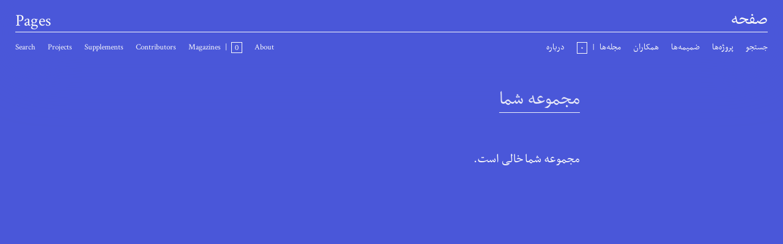

--- FILE ---
content_type: text/html; charset=utf-8
request_url: https://www.pagesmagazine.net/fa/your-collection
body_size: 2751
content:

            <html lang="fa">
            
                <head>
                                 
                <title data-react-helmet="true">مجله صفحه: </title>
                <meta data-react-helmet="true" property="og:title" content="مجله صفحه: "/><meta data-react-helmet="true" name="viewport" content="width=device-width, initial-scale=1"/><meta data-react-helmet="true" charset="UTF-8"/><meta data-react-helmet="true" name="language" content="fa"/><meta data-react-helmet="true" name="author" content="مجله صفحه, info@pagesmagazine.net"/><meta data-react-helmet="true" name="designer" content/><meta data-react-helmet="true" name="owner" content="مجله صفحه"/><meta data-react-helmet="true" name="reply-to" content="info@pagesmagazine.net"/><meta data-react-helmet="true" name="Classification" content="هنر، فرهنگ"/><meta data-react-helmet="true" name="category" content="هنر، فرهنگ"/><meta data-react-helmet="true" name="HandheldFriendly" content="True"/><meta data-react-helmet="true" name="copyright" content="Pages Magazine"/><meta data-react-helmet="true" name="description" content="اینجا توضیحی درباره مجله صفحه میاد"/><meta data-react-helmet="true" name="abstract" content="اینجا توضیحی درباره مجله صفحه میاد"/><meta data-react-helmet="true" name="summary" content="اینجا توضیحی درباره مجله صفحه میاد"/><meta data-react-helmet="true" property="og:description" content="اینجا توضیحی درباره مجله صفحه میاد"/><meta data-react-helmet="true" name="keywords" content="Pages,Nasrin Tabatabai,Babak Afrassiabi,Babak Afrassiabi &amp; Nasrin Tabatabai,Nasrin Tabatabai &amp; Babak Afrassiabi,Pagesmagazine,Pages magazine,magazine,platform,publishing,archive,archiving,supplement,Culture,Art,Installation,project,video,painting,seep,oil,tehran museum of contemporary art,British Petroleum archive,BP,Anglo Iranian oil company,inhale,opium,Iranian artists,Dutch artists,Tehran,Rotterdam"/><meta data-react-helmet="true" name="url" content="https://pagesmagazine.net"/><meta data-react-helmet="true" name="identifier-URL" content="https://pagesmagazine.net"/><meta data-react-helmet="true" name="og:url" content="https://pagesmagazine.net"/><meta data-react-helmet="true" property="og:image" content="https://pagesmagazine.net/statics/icons/apple-icon-180x180.png"/><meta data-react-helmet="true" name="msapplication-TileColor" content="#ffffff"/><meta data-react-helmet="true" name="msapplication-TileImage" content="statics/icons/ms-icon-144x144.png"/><meta data-react-helmet="true" name="theme-color" content="#ffffff"/>
                

                 <style>

                    html, body{
                        overflow-x: hidden;
                        background-color: #fafafa;
                    }

                    #app .loadingLayer{
                                        
                        position: fixed;
                        top:0;
                        left:0;
                        
                            width: 100vw;
                            height: 100vh;
                            display: flex;
                            justify-content: center;
                            align-items: center;
                            text-align: center;
                        
                            color: #0404e4 ;
                            background-color: #fafafa;
                            opacity: 1;
                            transition: opacity, 3s;
                    
                            z-index: 9999999999999999999999999;  
                    }
                    
                    #app .loadingLayer .dotdotdot{
                        opacity: 0;
                        transition: opacity, 500ms;
                    }
  
                 </style>
                 
                 
                 
                    <link rel="stylesheet" href=/399378ca74bebe8092e8.min.css>
                    <script id="remove">
                        window.__PRELOADED_STATE__ = {"globals":{"isLocalCollectionView":true,"lang":"fa","isMenuOpen":false},"search":{"results":null,"value":null},"ui":{"isLoading":false,"error":false,"message":"","notifications":[]},"about":{"data":null,"subscription":{"email":null,"status":null}},"collection":{"items":[],"isActive":true},"articles":{"populated":[],"shallow":[]},"projects":{"populated":[],"shallow":[]},"supplements":{"populated":[],"shallow":[]},"contributors":{"populated":[],"shallow":[]},"magazines":{"populated":[],"shallow":[]},"socket":{"isInProcess":false,"clients":[]},"browser":{"_responsiveState":true,"lessThan":{"mobile":false,"narrow":false,"tablet":false,"medium":false,"large":false,"infinity":false},"greaterThan":{"mobile":true,"narrow":true,"tablet":true,"medium":true,"large":true,"infinity":false},"is":{"mobile":false,"narrow":false,"tablet":false,"medium":false,"large":false,"infinity":true},"mediaType":"infinity","orientation":null,"breakpoints":{"mobile":400,"narrow":600,"tablet":900,"medium":1100,"large":1600,"infinity":null}},"rehydrated":false};
                        // for declaring global variables based on template locals
                        var script = document.getElementById('remove');
                        var head = document.getElementsByTagName('head')[0];
                        head.removeChild(script);
                    </script>
                   
                </head>
                
                <body>
                        <div id="app"><div class="appContainer  infinity localCollection false " data-reactroot="" data-reactid="1" data-react-checksum="-1944627040"><!-- react-empty: 2 --><header class="undefined blue" data-reactid="3"><nav class="style_navBar__3v9xU headbarContainer" data-reactid="4"><div class="en" data-reactid="5"><a class="style_title__1jiWB style_en__4RkRY" href="/" data-reactid="6">Pages</a></div><div class="fa" data-reactid="7"><a class="style_title__1jiWB style_fa__2gl6U" href="/" data-reactid="8">صفحه</a></div></nav><nav class="  style_navBar__3v9xU style_menuContainer__2igLH style_localCollection__5qIdT" data-reactid="9"><ul class="style_en__y0b1S undefined en" data-reactid="10"><li class="en" data-reactid="11"><h4 data-reactid="12"><a href="/en/search" data-reactid="13">Search</a></h4></li><li class="en" data-reactid="14"><h4 data-reactid="15"><a href="/en/projects" data-reactid="16">Projects</a></h4></li><li class="en" data-reactid="17"><h4 data-reactid="18"><a href="/en/supplements" data-reactid="19">Supplements</a></h4></li><li class="en" data-reactid="20"><h4 data-reactid="21"><a href="/en/contributors" data-reactid="22">Contributors</a></h4></li><li class="en" data-reactid="23"><h4 data-reactid="24"><a href="/en/magazines" data-reactid="25">Magazines</a></h4><div data-reactid="26"><h4 class="style_counterBar__-WH_J" data-reactid="27">|</h4><h4 data-reactid="28"><a class="en style_collectionCounter__3p8A9" href="/en/your-collection" data-reactid="29"><span data-reactid="30"><span data-reactid="31">0</span></span></a></h4></div></li><li class="en" data-reactid="32"><h4 data-reactid="33"><a href="/en/about" data-reactid="34">About</a></h4></li></ul><ul class="style_fa__2vkMd style_fa__2eWXg fa" data-reactid="35"><li class="fa" data-reactid="36"><h4 data-reactid="37"><a href="/fa/search" data-reactid="38">جستجو</a></h4></li><li class="fa" data-reactid="39"><h4 data-reactid="40"><a href="/fa/projects" data-reactid="41">پروژه‌ها</a></h4></li><li class="fa" data-reactid="42"><h4 data-reactid="43"><a href="/fa/supplements" data-reactid="44">ضمیمه‌ها</a></h4></li><li class="fa" data-reactid="45"><h4 data-reactid="46"><a href="/fa/contributors" data-reactid="47">همکاران</a></h4></li><li class="fa" data-reactid="48"><h4 data-reactid="49"><a href="/fa/magazines" data-reactid="50">مجله‌ها</a></h4><div data-reactid="51"><h4 class="style_counterBar__-WH_J" data-reactid="52">|</h4><h4 data-reactid="53"><a class="fa style_collectionCounter__3p8A9 style_active__3HafJ" href="/fa/your-collection" data-reactid="54"><span data-reactid="55"><span data-reactid="56">٠</span></span></a></h4></div></li><li class="fa" data-reactid="57"><h4 data-reactid="58"><a href="/fa/about" data-reactid="59">درباره</a></h4></li></ul></nav></header><div class="body fa" data-reactid="60"><div class="grid fa" data-reactid="61"><div class="grid-cell flex_1" data-reactid="62"></div><div class="grid-cell flex_2" data-reactid="63"><h2 class="style_indexHeader__2g2FH" data-reactid="64"><span data-reactid="65">مجموعه شما</span></h2><div class="style_indexContentWrapper__1COzh style_empty__u8Qe_ style_fa__1wlC3 fa undefined" data-reactid="66"><span data-reactid="67">مجموعه شما خالی است.</span></div></div><div class="grid-cell flex_1" data-reactid="68"><!-- react-empty: 69 --></div></div></div><div class="loadingLayer style_loadingLayer__3RIYR  " data-reactid="70"><span class="dotdotdot style_dotdotdot__2e2jL " data-reactid="71">...</span></div></div></div>
                        <script src=/399378ca74bebe8092e8.js></script>


                    <!--PEACHO-->
                    <script type="text/javascript">
                    (function() {
                    var p=document.createElement("script");p.type="text/javascript";p.async=true;
                    var h=("https:"==document.location.protocol?"https://":"http://");
                    p.src=h+"d3aln0nj58oevo.cloudfront.net/button/script/148832057115313180.js";
                    var s=document.getElementsByTagName("script")[0];s.parentNode.insertBefore(p,s);
                    }).call(this);
                    </script>
                   
                </body>
                
            </html>
    

--- FILE ---
content_type: text/css; charset=UTF-8
request_url: https://www.pagesmagazine.net/399378ca74bebe8092e8.min.css
body_size: 186791
content:
abbr,address,article,aside,audio,b,blockquote,body,canvas,caption,cite,code,dd,del,details,dfn,div,dl,dt,em,fieldset,figcaption,figure,footer,form,h1,h2,h3,h4,h5,h6,header,hgroup,html,i,iframe,img,ins,kbd,label,legend,li,mark,menu,nav,object,ol,p,pre,q,samp,section,small,span,strong,sub,summary,sup,table,tbody,td,tfoot,th,thead,time,tr,ul,var,video{margin:0;padding:0;border:0;outline:0;font-size:100%;vertical-align:baseline;background:transparent;box-sizing:border-box}body{line-height:1}article,aside,details,figcaption,figure,footer,header,hgroup,menu,nav,section{display:block}ul{list-style:none}blockquote,q{quotes:none}blockquote:after,blockquote:before,q:after,q:before{content:"";content:none}a{margin:0;padding:0;font-size:100%;vertical-align:baseline;background:transparent}ins{text-decoration:none}ins,mark{background-color:#ff9;color:#000}mark{font-style:italic;font-weight:700}del{text-decoration:line-through}abbr[title],dfn[title]{border-bottom:1px dotted;cursor:help}table{border-collapse:collapse;border-spacing:0}hr{display:block;height:1px;border:0;border-top:1px solid #ccc;margin:1em 0;padding:0}input,select{vertical-align:middle}#app .localCollection header{box-shadow:0 10px 100px 11px #0013ca;background:rgba(0,19,202,.7)}header{position:fixed;margin-bottom:20px;z-index:99999;width:calc(100% - 60px);background:hsla(0,0%,98%,.7);box-shadow:0 0 84px 57px hsla(0,0%,98%,.7)}._3Xznx{padding-top:20px;-ms-flex-wrap:wrap;flex-wrap:wrap}._3Xznx,._3Xznx>*{display:-webkit-box;display:-ms-flexbox;display:flex}._3Xznx>*{-webkit-box-flex:1;-ms-flex-positive:1;flex-grow:1}._3Xznx>._2hKmu li{margin:0 0 0 20px}._3Xznx>* a,._3Xznx>* a:active,._3Xznx>* a:hover,._3Xznx>* a:visited{text-decoration:none}._3Xznx>* a.oqC9J,._3Xznx>* a:active.oqC9J,._3Xznx>* a:hover.oqC9J,._3Xznx>* a:visited.oqC9J{font-weight:700}@font-face{font-family:Cimson;font-weight:400;src:url(ca4e112f807260e7cfba634a51ac6735.ttf)}@font-face{font-family:Cimson;font-weight:700;src:url([data-uri])}@font-face{font-family:Cimson;font-weight:900;src:url([data-uri])}@font-face{font-family:Cimson;font-style:italic;src:url([data-uri])}@font-face{font-family:Nassim-familiy;font-weight:400;src:url(eff4c6b83547e5b732318d0cb2d71c4f.otf)}@font-face{font-family:Nassim-familiy;font-weight:700;src:url(023f5fe65bd44897e44ce506c686a43e.otf)}body,html{height:100%;background:#fafafa;font-family:Cimson,monospace;-webkit-font-smoothing:antialiased;-moz-osx-font-smoothing:grayscale}._2S4IJ{width:100vw;padding-left:10vw;padding-right:10vw;min-height:100vh}input{font-family:Cimson,monospace;outline:none}a{text-decoration:none}a:hover{cursor:pointer;color:#0013ca}.dont-break-out{overflow-wrap:break-word;word-wrap:break-word;-ms-word-break:break-all;word-break:break-all;word-break:break-word;-ms-hyphens:auto;-webkit-hyphens:auto;hyphens:auto}.appContainer{width:100%;height:100%}.appContainer .body{width:100%;max-width:1400px;padding:150px 25px 200px;margin:auto}.appContainer header{left:25px;width:calc(100% - 50px)}.appContainer.mobile .body{padding-right:10px;padding-left:10px;padding-top:120px}.appContainer.mobile .searchResultItem+.searchResultItem{margin-top:1.25em}.appContainer.mobile .headbarContainer,.appContainer.narrow .headbarContainer{padding-top:10px!important}.appContainer.mobile .listItem,.appContainer.narrow .listItem{border:none!important}.appContainer.mobile .versionItemNumber,.appContainer.narrow .versionItemNumber{display:none!important}.appContainer.mobile header,.appContainer.narrow header{left:10px;width:calc(100% - 20px)}.appContainer.infinity{padding:0}.appContainer.infinity header{left:calc((100% - 1400px) / 2);width:1400px}.appContainer.infinity .body{padding-right:0;padding-left:0}.appContainer .hasBlueLinks a:checked,.appContainer .hasBlueLinks a:hover{color:#0013ca!important}i{font-style:italic}#app{-webkit-overflow-scrolling:touch}#app .localCollection{height:calc(100vh + 200px);background:#0013ca}#app .localCollection :not(.noColor){color:#fafafa!important}.button,.link,a{cursor:pointer}b{font-weight:700!important}sup{vertical-align:super;font-size:12px!important}.capital{text-transform:capitalize}.uppercase{text-transform:uppercase}h2+h3{padding-top:5px}h1,h1 *{font-size:34pt;line-height:34pt;font-weight:900}h2,h2 *{font-size:28pt;line-height:28pt;font-weight:700}h3,h3 *{font-size:18pt;line-height:24pt;font-weight:400}h4,h4 *{font-size:10pt;line-height:12pt}h4,h4 *,p,p *{font-weight:400}p,p *{font-size:14pt;line-height:20pt}figcaption,figcaption *{font-size:12px;line-height:9pt;font-weight:400}small,small *{font-size:11px}p+p{margin-top:1em}h4+h1{margin-top:.25em}.fa b{font-weight:700!important}.fa h1,.fa h1 *{font-size:40pt;line-height:37px;font-weight:700}.fa h2,.fa h2 *{font-size:34px;line-height:26pt;font-weight:700}.fa h3,.fa h3 *{font-size:21pt;line-height:26pt;font-weight:400}.fa h4,.fa h4 *{font-size:12pt;line-height:13.7pt;font-weight:400}.fa p,.fa p *{font-size:17pt;line-height:22pt;font-weight:400}.fa figcaption,.fa figcaption *{font-size:13px;line-height:11pt;font-weight:400}.fa small,.fa small *{font-size:12px}article{padding-bottom:25px}article h1:before{content:"* \A";font-size:14pt;line-height:14pt;font-weight:400;text-align:center}article:after,article h1:before{white-space:pre;font-family:Cimson!important}article:after{content:"\A   : :";padding-left:50%}article *+:not(li){margin-top:14pt}.en article>*{font-weight:400;line-height:20pt;font-size:14pt!important}.fa article>*{font-weight:400;line-height:22pt;font-size:17pt!important}article blockquote{font-style:italic}.en article blockquote{padding:0 0 0 40px}.fa article blockquote{padding:0 40px 0 0}article ol,article ul{list-style-position:inside}article ul li:before{content:" \2219   "}article ul{list-style-type:none;padding:0}.en article .ql-indent-1{padding:0 0 0 40px;text-align:left!important}.en article .ql-indent-2{padding:0 0 0 80px;text-align:left!important}.fa article .ql-indent-1{padding:0 40px 0 0;text-align:right!important}.fa article .ql-indent-2{padding:0 80px 0 0;text-align:right!important}.en article>h1,.en article>h1 em,.en article>h1 strong,.en article h2,.en article h2 em,.en article h2 strong{line-height:20pt;font-size:14pt!important;font-weight:700}.en article>h1,.en article>h1 em,.en article>h1 strong,.fa article>h1,.fa article>h1 em,.fa article>h1 strong{text-align:center}.fa article>h1,.fa article>h1 em,.fa article>h1 strong,.fa article h2,.fa article h2 em,.fa article h2 strong{line-height:22pt;font-size:17pt!important;font-weight:700}.blue,.blue *{color:#0013ca!important}.prefer-farsi .translate{direction:rtl}.force-farsi{direction:rtl!important}.force-english{direction:ltr!important}.fa,.fa *{direction:rtl;font-family:Nassim-familiy}.container,.content{margin:0 auto}.content{max-width:1200px}.bold{font-weight:700}.listWrapper .listItem{width:100%}.listWrapper .listItem figure{background:#fff}.listWrapper.mobile{margin:auto}.listWrapper.mobile .listItem+.listItem{margin-top:50px}.listWrapper.mobile .listItem{display:block}.listWrapper.mobile .listItem.noImage{min-height:0!important}.listWrapper.mobile .grid-cell.flex_1{-webkit-box-flex:0;-ms-flex:0 0 100%;flex:0 0 100%}.listWrapper.col_1{display:-webkit-box;display:-ms-flexbox;display:flex;-webkit-box-align:center;-ms-flex-align:center;align-items:center;-webkit-box-pack:center;-ms-flex-pack:center;justify-content:center}.listWrapper.col_1 .columnWidth{width:100%}.listWrapper.col_1 .gutterSize{width:0}.listWrapper.col_1 .listContent{width:100%;max-width:500px}.listWrapper.col_1 .listItem{width:100%;display:block}.listWrapper.col_2 .columnWidth{width:45%}.listWrapper.col_2 .gutterSize{width:5%}.listWrapper.col_2 .listItem{width:45%}.listWrapper.col_3 .columnWidth{width:26.6%}.listWrapper.col_3 .gutterSize{width:10%}.listWrapper.col_3 .listItem{width:26.6%}.listWrapper.col_3 .supplements .columnWidth{width:30%}.listWrapper.col_3 .supplements .gutterSize{width:3.3%}.listWrapper.col_3 .supplements .listItem{width:30%}.listWrapper.col_4 .columnWidth{width:20%}.listWrapper.col_4 .gutterSize{width:5%}.listWrapper.col_4 .listItem{width:20%}.listWrapper.col_5 .columnWidth{width:12%}.listWrapper.col_5 .gutterSize{width:10%}.listWrapper.col_5 .listItem{width:12%}.grid{display:-webkit-box;display:-ms-flexbox;display:flex;-webkit-box-orient:horizontal;-webkit-box-direction:normal;-ms-flex-flow:row;flex-flow:row;-ms-flex-wrap:wrap;flex-wrap:wrap}.grid>.grid-cell{-webkit-box-flex:0;-ms-flex:0 0 100%;flex:0 0 100%}.grid-cell.flex_0_75{-webkit-box-flex:0.75;-ms-flex:0.75;flex:0.75}.grid-cell.flex_1{-webkit-box-flex:1;-ms-flex:1;flex:1}.grid-cell.flex_2{-webkit-box-flex:2;-ms-flex:2;flex:2}.grid-cell.flex_3{-webkit-box-flex:3;-ms-flex:3;flex:3}.fa .column+.column{padding-right:25px}.en .column+.column{padding-left:25px}article{font-weight:400}article blockquote *{font-weight:400!important}img{height:auto}iframe,img{width:100%}img+figcaption{margin-top:10px}figcaption{max-width:260px}::-webkit-input-placeholder{color:#0013ca;opacity:.5}:-moz-placeholder,::-moz-placeholder{color:#0013ca;opacity:.5}:-ms-input-placeholder{color:#0013ca;opacity:.3}@media print{@page{size:portrait}._3WEfR{width:100%;height:auto!important}header{position:relative;background:none;box-shadow:none;width:100vw;left:0;border-bottom:1px solid}._3WEfR._1qp6_ ._2iIjU,._3WEfR ._2iIjU,._3WEfR._115j1 ._2iIjU,._3WEfR.bC0M5 ._2iIjU{padding-top:10mm}header nav:first-child{padding-top:0}header nav:nth-child(2){display:none}article{margin-top:10mm}article,h2,h3{width:15cm}._1SHFu article>*,._1SHFu p,._1SHFu p *{font-size:10.5pt!important;line-height:1.15em}._2hKmu article>*,._2hKmu p,._2hKmu p *{font-weight:400;line-height:20pt;font-size:14pt!important}._1S2wz:last-child div:first-child{display:none}.LpoB3{padding-left:0;padding-right:0}}._1fvSY.Rfi6f{display:none!important}._1FIfE{opacity:1!important}._3EXKa{opacity:0!important}._11dNY{width:100vw;height:100vh;display:-webkit-box;display:-ms-flexbox;display:flex;-webkit-box-pack:center;-ms-flex-pack:center;justify-content:center;-webkit-box-align:center;-ms-flex-align:center;align-items:center;background-color:red;font-size:large;font-weight:700;color:#000}#app .localCollection header{box-shadow:0 10px 100px 11px #0013ca;background:rgba(0,19,202,.7)}header{position:fixed;margin-bottom:20px;z-index:99999;width:calc(100% - 60px);background:hsla(0,0%,98%,.7);box-shadow:0 0 84px 57px hsla(0,0%,98%,.7)}._2lHg-{padding-top:20px;-ms-flex-wrap:wrap;flex-wrap:wrap}._2lHg-,._2lHg->*{display:-webkit-box;display:-ms-flexbox;display:flex}._2lHg->*{-webkit-box-flex:1;-ms-flex-positive:1;flex-grow:1}._2lHg->._3MNtG li{margin:0 0 0 20px}._2lHg->* a,._2lHg->* a:active,._2lHg->* a:hover,._2lHg->* a:visited{text-decoration:none}._2lHg->* a._3AIdO,._2lHg->* a:active._3AIdO,._2lHg->* a:hover._3AIdO,._2lHg->* a:visited._3AIdO{font-weight:700}._3PqPV{border-top:1px solid #0013ca}._3PqPV._7YgNm{border-top:1px solid #fafafa}._3PqPV>ul{margin-top:-15px}._3PqPV>ul li{margin-right:20px}._3PqPV>ul li>*{display:-webkit-inline-box;display:-ms-inline-flexbox;display:inline-flex}._3PqPV>ul ._3Hnvo{border:1px solid;height:16px;display:block;padding:0 5px}._3PqPV>ul._15PDD{padding-top:12px}._3PqPV>ul._15PDD ._3Hnvo{margin-top:-1px}._3PqPV>ul._15PDD ._3Hnvo>span{margin-top:2px;display:block}._3PqPV>ul._2498f{padding-top:10px}._3PqPV a.RNsJn,._3PqPV a:hover{border-bottom:1px solid;padding-bottom:1px}._3PqPV ._2HGam{padding:0 7px}._3PqPV._3AfOr{padding-top:15px;font-size:15px}._3PqPV._3AfOr>ul{-webkit-box-orient:vertical;-webkit-box-direction:normal;-ms-flex-direction:column;flex-direction:column}._3PqPV._3AfOr._3PCa4>ul{-webkit-box-flex:1;-ms-flex:1;flex:1}._3PqPV._3AfOr li *{display:inline-block}._3PqPV ._3tl5Y{display:block;width:25px}._3PqPV ._3tl5Y img{width:100%;height:auto}._3PqPV.EvLce ul{margin-top:1em;display:none}._1ofxj{overflow:hidden}._1ofxj.wXIjR{font-size:20pt;font-weight:400}._1ofxj._3RLkC{font-size:24pt;font-weight:400}._1OL4S{position:fixed;bottom:25px;z-index:99999999;font-size:14pt;line-height:16pt}._1OL4S small{font-size:10pt!important}._1OL4S.BcYuX{right:25px;font-size:16pt}._1OL4S.BcYuX .eSVlU{float:left;margin-right:10px}._1OL4S.Fo0vQ{left:25px}._1OL4S.Fo0vQ .eSVlU{float:right;margin-left:10px}._1OL4S .DlMxF{background:#fafafa;border:1px solid #0013ca;padding:8px 10px;display:block}._1OL4S .DlMxF._2kMLw{display:none}._1OL4S .DlMxF *{color:#0013ca!important}._1OL4S .DlMxF._3vE5E{border-color:red}._1OL4S .DlMxF._3vE5E *{color:red!important}._1OL4S .DlMxF+.DlMxF{margin-top:10px}._24H6B a{color:#000;text-decoration:none}._24H6B ._3SS8w{box-sizing:border-box;padding-top:10px;float:left}._24H6B ._3SS8w ._2tIxB{padding-left:3px}._24H6B ._3SS8w ._2tIxB .-Dd_c{font-style:italic}._24H6B ._3SS8w ._2tIxB._3Yc-s{margin-bottom:5px}._24H6B ._3SS8w:not(.x0gaS):hover .fCCp1:not(:hover) *{color:#b9b9b9}._24H6B ._3SS8w:not(.x0gaS):hover img:not(:hover){opacity:.3}._24H6B ._3SS8w ._3X5PA+._3X5PA{margin-top:10px}._24H6B .Nznwi{position:relative}._24H6B .Nznwi+._2ffw4{margin-top:5px}._24H6B .Nznwi ._2ffw4{z-index:999999999999999;position:absolute;max-width:70px}._24H6B .Nznwi ._2ffw4,._24H6B .Nznwi ._2jKHT{text-transform:capitalize}._24H6B .Nznwi .fCCp1{position:absolute;background:#fafafa;box-sizing:border-box;cursor:pointer;width:100%;padding-top:7px;min-width:350px;border-bottom:5px solid #fafafa}._24H6B .Nznwi .fCCp1._3Yc-s{border-bottom:3px solid #fafafa}._24H6B .Nznwi .fCCp1._3Yc-s ._2ffw4,._24H6B .Nznwi .fCCp1._3Yc-s ._2jKHT{padding-left:25px}._24H6B .Nznwi .fCCp1._34kK6 ._2ffw4,._24H6B .Nznwi .fCCp1._34kK6 ._2jKHT{padding-right:25px}._24H6B .Nznwi .fCCp1 ._2jKHT{width:auto}._24H6B .Nznwi .fCCp1 ._2DxZf{width:70%}._24H6B .Nznwi .fCCp1 ._2DxZf,._24H6B .Nznwi .fCCp1 ._2jKHT{display:inline-block}._24H6B .Nznwi .fCCp1 ._2EObL._34kK6{padding-bottom:5px}._24H6B .Nznwi .fCCp1:hover{z-index:999!important;color:#000}._24H6B .Nznwi .fCCp1:hover ._2EObL a{color:#000}._2KsW6 ._3p9lM{position:relative;margin-top:10px;cursor:pointer}._2KsW6 img{width:100%;position:absolute}._2KsW6:not(.x0gaS) img._1yOsA{z-index:999!important}._2KsW6 h4{font-weight:700!important;line-height:14pt!important}._2KsW6 ._17uXS{margin-top:10px}._1CTtT{display:-webkit-box;display:-ms-flexbox;display:flex;-webkit-box-orient:horizontal;-webkit-box-direction:normal;-ms-flex-direction:row;flex-direction:row}._1CTtT a{color:#000}._1CTtT a:hover{color:blue}._1ITRx ._17tbj{padding-right:30px!important;padding-top:10px!important}.PmMMI ._17tbj{padding-left:30px!important;padding-top:10px!important}._1wdoq{padding:0;font-size:1em;line-height:1.4em;width:100%;padding-top:1em;margin-bottom:2em}._1wdoq p,._1wdoq p *{transition:color 1.5s linear}._1wdoq ._2mcF7,._1wdoq ._2mcF7 *{color:#0013ca}._1wdoq ._1gaF3,._1wdoq ._2kr9p,._1wdoq ._2kr9p *{font-size:.7em}._3Aajk h3 a{font-style:italic;font-weight:400}._1CiiS{padding:0}._1CiiS ._2RAAX+._2RAAX,._1CiiS ._2RAAX+figure,._1CiiS figure+._2RAAX,._1CiiS figure+figure{padding-top:2em}._1CiiS figure{width:100%}._1CiiS figure div+figcaption{margin-top:10px}._1CiiS figure .T6Ktk{background:#fff}._1aCZq{position:fixed;left:0;top:0;width:100vw;height:100vh;background:hsla(0,0%,98%,.9);z-index:10000000000000000;padding:20%}._1aCZq img{position:absolute;width:60%;height:auto;margin:auto;top:50%;left:50%;-webkit-transform:translate(-50%,-50%);transform:translate(-50%,-50%)}@media (orientation:portrait){.slideshow img.horizontal,.slideshow img.vertical{height:auto;width:calc(100% - 50px)}}@media (orientation:landscape){.slideshow img.horizontal,.slideshow img.vertical{height:calc(100% - 50px);width:auto}}._2rVMv{-webkit-box-flex:1;-ms-flex:1;flex:1}._2rVMv._1gJ4F{font-size:14pt;line-height:20pt}._2rVMv._1msrB{font-size:17pt;line-height:22pt}._2rVMv ._2DHQN+._2DHQN{margin-top:1em}._2rVMv ._2DHQN>*{display:block}._2rVMv span._1arDc{display:inline-block}._2rVMv ._3vtCT>._1b0bw,._2rVMv ._28VtP>._38sWv{display:inline;cursor:pointer}._2rVMv ._3vtCT>._1b0bw._1_CEh,._2rVMv ._28VtP>._38sWv._1_CEh{font-weight:700;display:block;margin-top:.25em}._2rVMv ._3vtCT>._1b0bw._1_CEh ul,._2rVMv ._28VtP>._38sWv._1_CEh ul{margin-top:.25em;font-weight:400}._2rVMv ._3vtCT>._1b0bw._1_CEh ul li,._2rVMv ._28VtP>._38sWv._1_CEh ul li{color:blue;font-style:italic;margin-bottom:1em}._2rVMv ._3vtCT>._1b0bw._1_CEh ul li ._1tQrP,._2rVMv ._28VtP>._38sWv._1_CEh ul li ._1tQrP{font-weight:700;font-style:normal}._2rVMv ._3vtCT>._1b0bw._1_CEh ul li ._286Ye,._2rVMv ._3vtCT>._1b0bw._1_CEh ul li a,._2rVMv ._28VtP>._38sWv._1_CEh ul li ._286Ye,._2rVMv ._28VtP>._38sWv._1_CEh ul li a{color:blue}._3raPK{margin-top:10px}._3OZ-_{margin-top:100px;margin-bottom:2em}._3OZ-_._2oyGF{font-size:14pt;line-height:20pt}._3OZ-_._5o6ED{font-size:17pt;line-height:22pt}._3OZ-_ .ly55R{width:20px;display:inline-block}._2Nl7T{-webkit-box-flex:1;-ms-flex:1;flex:1;margin-top:100px;padding-top:1em}._2Nl7T.pfAhx{margin-top:1em;margin-bottom:2em}._2Nl7T.pfAhx ._3-KAu{margin-top:-7px}._2Nl7T._2HNNI ._1f6ir{margin-left:6px}._2Nl7T._2HNNI ._3-KAu{margin-top:-8px}._2Nl7T._2HNNI ._3-KAu h3{line-height:13pt}._2Nl7T._2Yt7D ._1f6ir{margin-right:6px}._2Nl7T._2Yt7D ._3-KAu{margin-top:-12px}._2Nl7T ._3-KAu,._2Nl7T ._16m1e{width:100%;display:-webkit-box;display:-ms-flexbox;display:flex;-webkit-box-align:baseline;-ms-flex-align:baseline;align-items:baseline}._2Nl7T ._3-KAu{position:relative;background:#fafafa;right:0;-ms-flex-wrap:wrap;flex-wrap:wrap;transition:top .25s ease-in-out,color .25s ease-in-out}._2Nl7T ._3-KAu:hover{z-index:999!important;color:#0013ca}._2Nl7T ._3-KAu._2bmHV{color:#0013ca}._2Nl7T ._3-KAu._2bmHV ._1JiNJ{padding:1em 0;display:block}._2Nl7T ._3-KAu ._1rnxo{-ms-flex-preferred-size:66%;flex-basis:66%;box-sizing:border-box;padding:0 .5em}._2Nl7T ._3-KAu ._1JiNJ{display:none;margin-bottom:.25em;white-space:pre-wrap}._2Nl7T ._3-KAu ._1JiNJ._1dsHJ{height:57px;overflow:hidden;text-overflow:ellipsis;white-space:unset}._2Nl7T ._3-KAu ._1JiNJ ._1zHYq{display:block;line-height:1.2em}._2Nl7T ._3-KAu ._1JiNJ ._1zHYq+._1zHYq{margin-top:1em}._2Nl7T ._3-KAu ._1JiNJ ._1zHYq ._2azZJ{display:block}a{color:#000}a:hover{color:blue}._1dJsw{-webkit-box-flex:1;-ms-flex:1;flex:1;position:relative;margin-top:100px}.uqKjn{margin-top:10px}a{color:#000}a:hover{color:blue}._2X8JS a{color:#000}._2X8JS a:hover{color:#0013ca}._2X8JS._3a00s .EdD7Q{padding-right:30px}._2X8JS._2l1le .EdD7Q{padding-left:30px}._2X8JS .EdD7Q{border-color:#0013ca!important}._2X8JS .tgul6._1LwQb{width:63%!important;overflow:hidden}._2X8JS .tgul6._1LwQb>*{width:45%;overflow:hidden}._2X8JS .tgul6._1LwQb>:nth-child(2n){margin-top:30px}._2X8JS._3a00s ._1LwQb>*{float:left}._2X8JS._3a00s ._1LwQb>:nth-child(2n){margin-left:5%}._2X8JS._2l1le ._1LwQb>*{float:right}._2X8JS._2l1le ._1LwQb>:nth-child(2n){margin-right:5%}._2X8JS ._1KDy_{min-height:200px;max-width:400px;margin:auto;background-size:60%;background-repeat:no-repeat}._2X8JS ._1KDy_ ._328xX>span{display:inline-block}._2X8JS ._1KDy_{margin-bottom:1em}._3q7Xs{padding-top:100px}._3q7Xs._2bgEh ._1G4g_{cursor:not-allowed!important;opacity:.3}._3q7Xs._1jMUD{font-size:14pt;line-height:20pt}._3q7Xs._1QJhq{font-size:17pt;line-height:22pt}._3q7Xs ._1T6mD{width:20px}._3q7Xs ._1G4g_{display:block}._2z2UF{margin-top:calc(100px - 28pt)}._2z2UF._1bEAt._1jMUD{font-size:14pt;line-height:20pt}._2z2UF._1bEAt._1QJhq{font-size:17pt;line-height:22pt}._2z2UF._1QJhq{margin-top:calc(100px - 26pt)}._2z2UF._1QJhq ._1XzOS{margin-right:13pt}._2z2UF ._1XzOS{display:block;margin-bottom:.5em}._2z2UF._1jMUD ._1XzOS{margin-left:13pt}._2z2UF h3,._2z2UF span{font-weight:400!important}._2z2UF ._1Baf7+._1Baf7{margin-top:6em}._2z2UF ._11vZo{margin-bottom:1em;margin-top:1em}._2z2UF .WXD4r:hover{opacity:.5}._1j7Z0{margin-top:100px}._1j7Z0._1jMUD{font-size:14pt;line-height:20pt}._1j7Z0._1QJhq{font-size:17pt;line-height:22pt}.peecho-btn-disabled,.peecho-btn-disabled:hover{color:gray!important;cursor:not-allowed}._1-T_A{width:75%}.c0JSb{max-width:650px}._3AJGX a:hover:after{content:" >>"}._3AJGX+._3AJGX{margin-top:.5em}._2-YXy{margin-top:35px}._1nqMx{font-size:85pt;font-weight:400;color:#0013ca;display:block;margin-bottom:.75em}._3caVE{font-size:25pt}._2Qy-y{display:block;margin-bottom:3.75em}.cXqXz{width:100%;height:100%;background-color:#000;color:#fff;display:-webkit-box;display:-ms-flexbox;display:flex;-webkit-box-pack:center;-ms-flex-pack:center;justify-content:center;-webkit-box-align:center;-ms-flex-align:center;align-items:center}._1HAKY,._1HAKY>span{font-weight:400!important}._1HAKY>span{border-bottom:1px solid}._3jJFe{width:100%;height:100%;background:#ff0;position:fixed;top:0;left:0;background:#fafafa;color:#0013ca}._3jJFe.G5cDU{background:#0013ca;color:#fafafa}._3jJFe.G5cDU input[type=email]::-webkit-input-placeholder{color:#fafafa!important}._3jJFe.G5cDU input[type=email]:-moz-placeholder,._3jJFe.G5cDU input[type=email]::-moz-placeholder{color:#fafafa!important}._3jJFe.G5cDU input[type=email]:-ms-input-placeholder{color:#fafafa!important}._3jJFe._3UDwX input+input{margin-left:10px}._3jJFe._3UDwX input[type=submit]{text-transform:capitalize}._3jJFe.naa_Q input+input{margin-right:10px}._3jJFe ._1th_l{position:absolute;left:50%;top:50%;-webkit-transform:translate(-50%,-50%);transform:translate(-50%,-50%);margin-top:-50px;padding:45px}._3jJFe ._1th_l input{background:#0013ca;outline:0;box-shadow:none;border:1px solid #fff;padding:5px 10px;font-size:14pt}._3jJFe ._1th_l .aUYDu{margin:10px 0}._3jJFe ._1th_l input[type=email]{width:300px}._1j_ZS input{border:1px solid #0013ca;padding:5px 10px;font-size:14pt;background:#fafafa;color:#0013ca}._1j_ZS._19SHV input+input{margin-left:10px}._1j_ZS._1naQ_ input+input{margin-right:10px}._1j_ZS ._3AJkH{display:-webkit-box;display:-ms-flexbox;display:flex}._1j_ZS ._3AJkH>input:first-child{-webkit-box-flex:1;-ms-flex:1;flex:1}._1j_ZS ._3AJkH>input:last-child{-webkit-box-flex:0.25;-ms-flex:0.25;flex:0.25}._2r_Uy{color:#0013ca}._2r_Uy a{color:#0013ca!important}._2r_Uy .GKB3- p{margin-top:0!important}article:after{display:none!important}._3MD64._3KZR8,._3MD64._3KZR8 .kArN7{display:block!important}._3MD64._3KZR8 input{width:100%;display:block;border-radius:0!important}._3MD64._3KZR8 ._1LA-_{float:right;margin-top:20px}._3MD64 *{color:#0013ca}._3MD64>h3{margin-bottom:1em}._3MD64 input{-webkit-box-flex:8;-ms-flex:8;flex:8}._3MD64 ._1LA-_{-webkit-box-flex:1;-ms-flex:1;flex:1;text-transform:uppercase;text-align:center}._3MD64 ._1LA-_,._3MD64 input{padding:10px;background:#fafafa;border:1px solid #0013ca}._3MD64 .kArN7{width:100%;display:-webkit-box;display:-ms-flexbox;display:flex}._3MD64 .kArN7>*{display:inline-block}._3MD64._27GpF input{font-size:18pt;line-height:24pt}._3MD64._27GpF ._1LA-_{margin-left:10px}._3MD64._3ql4m input{font-size:21pt;line-height:24pt}._3MD64._3ql4m ._1LA-_{margin-right:10px}._3Y8FT{margin-top:50px}._3Y8FT._3KZR8{margin-top:100px}._3Y8FT *{color:#0013ca}._3Y8FT>*{margin-bottom:50px}._3Y8FT ._2Zffk{color:#000!important}._3Y8FT ._2WvwX{color:#0013ca}._3Y8FT ._3D42r{color:#000}._29Mnq{min-height:200px;background-size:65%;background-repeat:no-repeat}._1-A44{font-size:2.7em;line-height:1.1;text-shadow:4px 4px 2px hsla(0,0%,98%,.5)}.ZX0s9{max-width:70%}.jFQF-{margin-top:20px}._1OeK9{margin-top:-30px}._3gdw-{width:calc(100% - 100px);margin:auto}._1wjsf figcaption{display:none}._6wLa8{width:calc(100% - 100px);margin:auto}

--- FILE ---
content_type: text/plain; charset=UTF-8
request_url: https://www.pagesmagazine.net/socket_communications/?EIO=3&transport=polling&t=PlBdQkp
body_size: -19
content:
97:0{"sid":"psp2bkPPE7eIwbzKAABa","upgrades":["websocket"],"pingInterval":25000,"pingTimeout":60000}2:40

--- FILE ---
content_type: application/javascript; charset=UTF-8
request_url: https://www.pagesmagazine.net/399378ca74bebe8092e8.js
body_size: 250249
content:
!function(e){function t(r){if(n[r])return n[r].exports;var a=n[r]={exports:{},id:r,loaded:!1};return e[r].call(a.exports,a,a.exports,t),a.loaded=!0,a.exports}var n={};return t.m=e,t.c=n,t.p="",t(0)}(function(e){for(var t in e)if(Object.prototype.hasOwnProperty.call(e,t))switch(typeof e[t]){case"function":break;case"object":e[t]=function(t){var n=t.slice(1),r=e[t[0]];return function(e,t,a){r.apply(this,[e,t,a].concat(n))}}(e[t]);break;default:e[t]=e[e[t]]}return e}([function(e,t,n){"use strict";function r(e){return e&&e.__esModule?e:{default:e}}var a=n(3),o=r(a),i=n(159),s=r(i),u=n(511),l=r(u),c=n(13),d=n(10),f=n(512),p=r(f),h=(0,p.default)(),m=(0,l.default)(h);s.default.render(o.default.createElement(d.Provider,{store:h},o.default.createElement(c.Router,{routes:m,history:c.browserHistory})),document.getElementById("app"))},function(e,t,n){var r=n(4),a=n(100);e.exports=function(e){return function t(n,o){switch(arguments.length){case 0:return t;case 1:return a(n)?t:r(function(t){return e(n,t)});default:return a(n)&&a(o)?t:a(n)?r(function(t){return e(t,o)}):a(o)?r(function(t){return e(n,t)}):e(n,o)}}}},function(e,t,n){(function(e){!function(t,n){e.exports=n()}(this,function(){"use strict";function t(){return br.apply(null,arguments)}function r(e){br=e}function a(e){return e instanceof Array||"[object Array]"===Object.prototype.toString.call(e)}function o(e){return null!=e&&"[object Object]"===Object.prototype.toString.call(e)}function i(e){var t;for(t in e)return!1;return!0}function s(e){return void 0===e}function u(e){return"number"==typeof e||"[object Number]"===Object.prototype.toString.call(e)}function l(e){return e instanceof Date||"[object Date]"===Object.prototype.toString.call(e)}function c(e,t){var n,r=[];for(n=0;n<e.length;++n)r.push(t(e[n],n));return r}function d(e,t){return Object.prototype.hasOwnProperty.call(e,t)}function f(e,t){for(var n in t)d(t,n)&&(e[n]=t[n]);return d(t,"toString")&&(e.toString=t.toString),d(t,"valueOf")&&(e.valueOf=t.valueOf),e}function p(e,t,n,r){return Mt(e,t,n,r,!0).utc()}function h(){return{empty:!1,unusedTokens:[],unusedInput:[],overflow:-2,charsLeftOver:0,nullInput:!1,invalidMonth:null,invalidFormat:!1,userInvalidated:!1,iso:!1,parsedDateParts:[],meridiem:null,rfc2822:!1,weekdayMismatch:!1}}function m(e){return null==e._pf&&(e._pf=h()),e._pf}function _(e){if(null==e._isValid){var t=m(e),n=wr.call(t.parsedDateParts,function(e){return null!=e}),r=!isNaN(e._d.getTime())&&t.overflow<0&&!t.empty&&!t.invalidMonth&&!t.invalidWeekday&&!t.nullInput&&!t.invalidFormat&&!t.userInvalidated&&(!t.meridiem||t.meridiem&&n);if(e._strict&&(r=r&&0===t.charsLeftOver&&0===t.unusedTokens.length&&void 0===t.bigHour),null!=Object.isFrozen&&Object.isFrozen(e))return r;e._isValid=r}return e._isValid}function y(e){var t=p(NaN);return null!=e?f(m(t),e):m(t).userInvalidated=!0,t}function v(e,t){var n,r,a;if(s(t._isAMomentObject)||(e._isAMomentObject=t._isAMomentObject),s(t._i)||(e._i=t._i),s(t._f)||(e._f=t._f),s(t._l)||(e._l=t._l),s(t._strict)||(e._strict=t._strict),s(t._tzm)||(e._tzm=t._tzm),s(t._isUTC)||(e._isUTC=t._isUTC),s(t._offset)||(e._offset=t._offset),s(t._pf)||(e._pf=m(t)),s(t._locale)||(e._locale=t._locale),Tr.length>0)for(n=0;n<Tr.length;n++)r=Tr[n],a=t[r],s(a)||(e[r]=a);return e}function g(e){v(this,e),this._d=new Date(null!=e._d?e._d.getTime():NaN),this.isValid()||(this._d=new Date(NaN)),kr===!1&&(kr=!0,t.updateOffset(this),kr=!1)}function M(e){return e instanceof g||null!=e&&null!=e._isAMomentObject}function b(e){return e<0?Math.ceil(e)||0:Math.floor(e)}function L(e){var t=+e,n=0;return 0!==t&&isFinite(t)&&(n=b(t)),n}function w(e,t,n){var r,a=Math.min(e.length,t.length),o=Math.abs(e.length-t.length),i=0;for(r=0;r<a;r++)(n&&e[r]!==t[r]||!n&&L(e[r])!==L(t[r]))&&i++;return i+o}function T(e){t.suppressDeprecationWarnings===!1&&"undefined"!=typeof console&&console.warn&&console.warn("Deprecation warning: "+e)}function k(e,n){var r=!0;return f(function(){if(null!=t.deprecationHandler&&t.deprecationHandler(null,e),r){for(var a,o=[],i=0;i<arguments.length;i++){if(a="","object"==typeof arguments[i]){a+="\n["+i+"] ";for(var s in arguments[0])a+=s+": "+arguments[0][s]+", ";a=a.slice(0,-2)}else a=arguments[i];o.push(a)}T(e+"\nArguments: "+Array.prototype.slice.call(o).join("")+"\n"+(new Error).stack),r=!1}return n.apply(this,arguments)},n)}function E(e,n){null!=t.deprecationHandler&&t.deprecationHandler(e,n),Er[e]||(T(n),Er[e]=!0)}function D(e){return e instanceof Function||"[object Function]"===Object.prototype.toString.call(e)}function x(e){var t,n;for(n in e)t=e[n],D(t)?this[n]=t:this["_"+n]=t;this._config=e,this._dayOfMonthOrdinalParseLenient=new RegExp((this._dayOfMonthOrdinalParse.source||this._ordinalParse.source)+"|"+/\d{1,2}/.source)}function Y(e,t){var n,r=f({},e);for(n in t)d(t,n)&&(o(e[n])&&o(t[n])?(r[n]={},f(r[n],e[n]),f(r[n],t[n])):null!=t[n]?r[n]=t[n]:delete r[n]);for(n in e)d(e,n)&&!d(t,n)&&o(e[n])&&(r[n]=f({},r[n]));return r}function S(e){null!=e&&this.set(e)}function O(e,t,n){var r=this._calendar[e]||this._calendar.sameElse;return D(r)?r.call(t,n):r}function j(e){var t=this._longDateFormat[e],n=this._longDateFormat[e.toUpperCase()];return t||!n?t:(this._longDateFormat[e]=n.replace(/MMMM|MM|DD|dddd/g,function(e){return e.slice(1)}),this._longDateFormat[e])}function P(){return this._invalidDate}function C(e){return this._ordinal.replace("%d",e)}function A(e,t,n,r){var a=this._relativeTime[n];return D(a)?a(e,t,n,r):a.replace(/%d/i,e)}function N(e,t){var n=this._relativeTime[e>0?"future":"past"];return D(n)?n(t):n.replace(/%s/i,t)}function R(e,t){var n=e.toLowerCase();Nr[n]=Nr[n+"s"]=Nr[t]=e}function H(e){return"string"==typeof e?Nr[e]||Nr[e.toLowerCase()]:void 0}function I(e){var t,n,r={};for(n in e)d(e,n)&&(t=H(n),t&&(r[t]=e[n]));return r}function F(e,t){Rr[e]=t}function W(e){var t=[];for(var n in e)t.push({unit:n,priority:Rr[n]});return t.sort(function(e,t){return e.priority-t.priority}),t}function U(e,n){return function(r){return null!=r?(z(this,e,r),t.updateOffset(this,n),this):B(this,e)}}function B(e,t){return e.isValid()?e._d["get"+(e._isUTC?"UTC":"")+t]():NaN}function z(e,t,n){e.isValid()&&e._d["set"+(e._isUTC?"UTC":"")+t](n)}function q(e){return e=H(e),D(this[e])?this[e]():this}function V(e,t){if("object"==typeof e){e=I(e);for(var n=W(e),r=0;r<n.length;r++)this[n[r].unit](e[n[r].unit])}else if(e=H(e),D(this[e]))return this[e](t);return this}function G(e,t,n){var r=""+Math.abs(e),a=t-r.length,o=e>=0;return(o?n?"+":"":"-")+Math.pow(10,Math.max(0,a)).toString().substr(1)+r}function J(e,t,n,r){var a=r;"string"==typeof r&&(a=function(){return this[r]()}),e&&(Wr[e]=a),t&&(Wr[t[0]]=function(){return G(a.apply(this,arguments),t[1],t[2])}),n&&(Wr[n]=function(){return this.localeData().ordinal(a.apply(this,arguments),e)})}function K(e){return e.match(/\[[\s\S]/)?e.replace(/^\[|\]$/g,""):e.replace(/\\/g,"")}function X(e){var t,n,r=e.match(Hr);for(t=0,n=r.length;t<n;t++)Wr[r[t]]?r[t]=Wr[r[t]]:r[t]=K(r[t]);return function(t){var a,o="";for(a=0;a<n;a++)o+=D(r[a])?r[a].call(t,e):r[a];return o}}function $(e,t){return e.isValid()?(t=Q(t,e.localeData()),Fr[t]=Fr[t]||X(t),Fr[t](e)):e.localeData().invalidDate()}function Q(e,t){function n(e){return t.longDateFormat(e)||e}var r=5;for(Ir.lastIndex=0;r>=0&&Ir.test(e);)e=e.replace(Ir,n),Ir.lastIndex=0,r-=1;return e}function Z(e,t,n){oa[e]=D(t)?t:function(e,r){return e&&n?n:t}}function ee(e,t){return d(oa,e)?oa[e](t._strict,t._locale):new RegExp(te(e))}function te(e){return ne(e.replace("\\","").replace(/\\(\[)|\\(\])|\[([^\]\[]*)\]|\\(.)/g,function(e,t,n,r,a){return t||n||r||a}))}function ne(e){return e.replace(/[-\/\\^$*+?.()|[\]{}]/g,"\\$&")}function re(e,t){var n,r=t;for("string"==typeof e&&(e=[e]),u(t)&&(r=function(e,n){n[t]=L(e)}),n=0;n<e.length;n++)ia[e[n]]=r}function ae(e,t){re(e,function(e,n,r,a){r._w=r._w||{},t(e,r._w,r,a)})}function oe(e,t,n){null!=t&&d(ia,e)&&ia[e](t,n._a,n,e)}function ie(e,t){return new Date(Date.UTC(e,t+1,0)).getUTCDate()}function se(e,t){return e?a(this._months)?this._months[e.month()]:this._months[(this._months.isFormat||ya).test(t)?"format":"standalone"][e.month()]:a(this._months)?this._months:this._months.standalone}function ue(e,t){return e?a(this._monthsShort)?this._monthsShort[e.month()]:this._monthsShort[ya.test(t)?"format":"standalone"][e.month()]:a(this._monthsShort)?this._monthsShort:this._monthsShort.standalone}function le(e,t,n){var r,a,o,i=e.toLocaleLowerCase();if(!this._monthsParse)for(this._monthsParse=[],this._longMonthsParse=[],this._shortMonthsParse=[],r=0;r<12;++r)o=p([2e3,r]),this._shortMonthsParse[r]=this.monthsShort(o,"").toLocaleLowerCase(),this._longMonthsParse[r]=this.months(o,"").toLocaleLowerCase();return n?"MMM"===t?(a=_a.call(this._shortMonthsParse,i),a!==-1?a:null):(a=_a.call(this._longMonthsParse,i),a!==-1?a:null):"MMM"===t?(a=_a.call(this._shortMonthsParse,i),a!==-1?a:(a=_a.call(this._longMonthsParse,i),a!==-1?a:null)):(a=_a.call(this._longMonthsParse,i),a!==-1?a:(a=_a.call(this._shortMonthsParse,i),a!==-1?a:null))}function ce(e,t,n){var r,a,o;if(this._monthsParseExact)return le.call(this,e,t,n);for(this._monthsParse||(this._monthsParse=[],this._longMonthsParse=[],this._shortMonthsParse=[]),r=0;r<12;r++){if(a=p([2e3,r]),n&&!this._longMonthsParse[r]&&(this._longMonthsParse[r]=new RegExp("^"+this.months(a,"").replace(".","")+"$","i"),this._shortMonthsParse[r]=new RegExp("^"+this.monthsShort(a,"").replace(".","")+"$","i")),n||this._monthsParse[r]||(o="^"+this.months(a,"")+"|^"+this.monthsShort(a,""),this._monthsParse[r]=new RegExp(o.replace(".",""),"i")),n&&"MMMM"===t&&this._longMonthsParse[r].test(e))return r;if(n&&"MMM"===t&&this._shortMonthsParse[r].test(e))return r;if(!n&&this._monthsParse[r].test(e))return r}}function de(e,t){var n;if(!e.isValid())return e;if("string"==typeof t)if(/^\d+$/.test(t))t=L(t);else if(t=e.localeData().monthsParse(t),!u(t))return e;return n=Math.min(e.date(),ie(e.year(),t)),e._d["set"+(e._isUTC?"UTC":"")+"Month"](t,n),e}function fe(e){return null!=e?(de(this,e),t.updateOffset(this,!0),this):B(this,"Month")}function pe(){return ie(this.year(),this.month())}function he(e){return this._monthsParseExact?(d(this,"_monthsRegex")||_e.call(this),e?this._monthsShortStrictRegex:this._monthsShortRegex):(d(this,"_monthsShortRegex")||(this._monthsShortRegex=Ma),this._monthsShortStrictRegex&&e?this._monthsShortStrictRegex:this._monthsShortRegex)}function me(e){return this._monthsParseExact?(d(this,"_monthsRegex")||_e.call(this),e?this._monthsStrictRegex:this._monthsRegex):(d(this,"_monthsRegex")||(this._monthsRegex=ba),this._monthsStrictRegex&&e?this._monthsStrictRegex:this._monthsRegex)}function _e(){function e(e,t){return t.length-e.length}var t,n,r=[],a=[],o=[];for(t=0;t<12;t++)n=p([2e3,t]),r.push(this.monthsShort(n,"")),a.push(this.months(n,"")),o.push(this.months(n,"")),o.push(this.monthsShort(n,""));for(r.sort(e),a.sort(e),o.sort(e),t=0;t<12;t++)r[t]=ne(r[t]),a[t]=ne(a[t]);for(t=0;t<24;t++)o[t]=ne(o[t]);this._monthsRegex=new RegExp("^("+o.join("|")+")","i"),this._monthsShortRegex=this._monthsRegex,this._monthsStrictRegex=new RegExp("^("+a.join("|")+")","i"),this._monthsShortStrictRegex=new RegExp("^("+r.join("|")+")","i")}function ye(e){return ve(e)?366:365}function ve(e){return e%4===0&&e%100!==0||e%400===0}function ge(){return ve(this.year())}function Me(e,t,n,r,a,o,i){var s=new Date(e,t,n,r,a,o,i);return e<100&&e>=0&&isFinite(s.getFullYear())&&s.setFullYear(e),s}function be(e){var t=new Date(Date.UTC.apply(null,arguments));return e<100&&e>=0&&isFinite(t.getUTCFullYear())&&t.setUTCFullYear(e),t}function Le(e,t,n){var r=7+t-n,a=(7+be(e,0,r).getUTCDay()-t)%7;return-a+r-1}function we(e,t,n,r,a){var o,i,s=(7+n-r)%7,u=Le(e,r,a),l=1+7*(t-1)+s+u;return l<=0?(o=e-1,i=ye(o)+l):l>ye(e)?(o=e+1,i=l-ye(e)):(o=e,i=l),{year:o,dayOfYear:i}}function Te(e,t,n){var r,a,o=Le(e.year(),t,n),i=Math.floor((e.dayOfYear()-o-1)/7)+1;return i<1?(a=e.year()-1,r=i+ke(a,t,n)):i>ke(e.year(),t,n)?(r=i-ke(e.year(),t,n),a=e.year()+1):(a=e.year(),r=i),{week:r,year:a}}function ke(e,t,n){var r=Le(e,t,n),a=Le(e+1,t,n);return(ye(e)-r+a)/7}function Ee(e){return Te(e,this._week.dow,this._week.doy).week}function De(){return this._week.dow}function xe(){return this._week.doy}function Ye(e){var t=this.localeData().week(this);return null==e?t:this.add(7*(e-t),"d")}function Se(e){var t=Te(this,1,4).week;return null==e?t:this.add(7*(e-t),"d")}function Oe(e,t){return"string"!=typeof e?e:isNaN(e)?(e=t.weekdaysParse(e),"number"==typeof e?e:null):parseInt(e,10)}function je(e,t){return"string"==typeof e?t.weekdaysParse(e)%7||7:isNaN(e)?null:e}function Pe(e,t){return e?a(this._weekdays)?this._weekdays[e.day()]:this._weekdays[this._weekdays.isFormat.test(t)?"format":"standalone"][e.day()]:a(this._weekdays)?this._weekdays:this._weekdays.standalone}function Ce(e){return e?this._weekdaysShort[e.day()]:this._weekdaysShort}function Ae(e){return e?this._weekdaysMin[e.day()]:this._weekdaysMin}function Ne(e,t,n){var r,a,o,i=e.toLocaleLowerCase();if(!this._weekdaysParse)for(this._weekdaysParse=[],this._shortWeekdaysParse=[],this._minWeekdaysParse=[],r=0;r<7;++r)o=p([2e3,1]).day(r),this._minWeekdaysParse[r]=this.weekdaysMin(o,"").toLocaleLowerCase(),this._shortWeekdaysParse[r]=this.weekdaysShort(o,"").toLocaleLowerCase(),this._weekdaysParse[r]=this.weekdays(o,"").toLocaleLowerCase();return n?"dddd"===t?(a=_a.call(this._weekdaysParse,i),a!==-1?a:null):"ddd"===t?(a=_a.call(this._shortWeekdaysParse,i),a!==-1?a:null):(a=_a.call(this._minWeekdaysParse,i),a!==-1?a:null):"dddd"===t?(a=_a.call(this._weekdaysParse,i),a!==-1?a:(a=_a.call(this._shortWeekdaysParse,i),a!==-1?a:(a=_a.call(this._minWeekdaysParse,i),a!==-1?a:null))):"ddd"===t?(a=_a.call(this._shortWeekdaysParse,i),a!==-1?a:(a=_a.call(this._weekdaysParse,i),a!==-1?a:(a=_a.call(this._minWeekdaysParse,i),a!==-1?a:null))):(a=_a.call(this._minWeekdaysParse,i),a!==-1?a:(a=_a.call(this._weekdaysParse,i),a!==-1?a:(a=_a.call(this._shortWeekdaysParse,i),a!==-1?a:null)))}function Re(e,t,n){var r,a,o;if(this._weekdaysParseExact)return Ne.call(this,e,t,n);for(this._weekdaysParse||(this._weekdaysParse=[],this._minWeekdaysParse=[],this._shortWeekdaysParse=[],this._fullWeekdaysParse=[]),r=0;r<7;r++){if(a=p([2e3,1]).day(r),n&&!this._fullWeekdaysParse[r]&&(this._fullWeekdaysParse[r]=new RegExp("^"+this.weekdays(a,"").replace(".",".?")+"$","i"),this._shortWeekdaysParse[r]=new RegExp("^"+this.weekdaysShort(a,"").replace(".",".?")+"$","i"),this._minWeekdaysParse[r]=new RegExp("^"+this.weekdaysMin(a,"").replace(".",".?")+"$","i")),this._weekdaysParse[r]||(o="^"+this.weekdays(a,"")+"|^"+this.weekdaysShort(a,"")+"|^"+this.weekdaysMin(a,""),this._weekdaysParse[r]=new RegExp(o.replace(".",""),"i")),n&&"dddd"===t&&this._fullWeekdaysParse[r].test(e))return r;if(n&&"ddd"===t&&this._shortWeekdaysParse[r].test(e))return r;if(n&&"dd"===t&&this._minWeekdaysParse[r].test(e))return r;if(!n&&this._weekdaysParse[r].test(e))return r}}function He(e){if(!this.isValid())return null!=e?this:NaN;var t=this._isUTC?this._d.getUTCDay():this._d.getDay();return null!=e?(e=Oe(e,this.localeData()),this.add(e-t,"d")):t}function Ie(e){if(!this.isValid())return null!=e?this:NaN;var t=(this.day()+7-this.localeData()._week.dow)%7;return null==e?t:this.add(e-t,"d")}function Fe(e){if(!this.isValid())return null!=e?this:NaN;if(null!=e){var t=je(e,this.localeData());return this.day(this.day()%7?t:t-7)}return this.day()||7}function We(e){return this._weekdaysParseExact?(d(this,"_weekdaysRegex")||ze.call(this),e?this._weekdaysStrictRegex:this._weekdaysRegex):(d(this,"_weekdaysRegex")||(this._weekdaysRegex=Da),this._weekdaysStrictRegex&&e?this._weekdaysStrictRegex:this._weekdaysRegex)}function Ue(e){return this._weekdaysParseExact?(d(this,"_weekdaysRegex")||ze.call(this),e?this._weekdaysShortStrictRegex:this._weekdaysShortRegex):(d(this,"_weekdaysShortRegex")||(this._weekdaysShortRegex=xa),this._weekdaysShortStrictRegex&&e?this._weekdaysShortStrictRegex:this._weekdaysShortRegex)}function Be(e){return this._weekdaysParseExact?(d(this,"_weekdaysRegex")||ze.call(this),e?this._weekdaysMinStrictRegex:this._weekdaysMinRegex):(d(this,"_weekdaysMinRegex")||(this._weekdaysMinRegex=Ya),this._weekdaysMinStrictRegex&&e?this._weekdaysMinStrictRegex:this._weekdaysMinRegex)}function ze(){function e(e,t){return t.length-e.length}var t,n,r,a,o,i=[],s=[],u=[],l=[];for(t=0;t<7;t++)n=p([2e3,1]).day(t),r=this.weekdaysMin(n,""),a=this.weekdaysShort(n,""),o=this.weekdays(n,""),i.push(r),s.push(a),u.push(o),l.push(r),l.push(a),l.push(o);for(i.sort(e),s.sort(e),u.sort(e),l.sort(e),t=0;t<7;t++)s[t]=ne(s[t]),u[t]=ne(u[t]),l[t]=ne(l[t]);this._weekdaysRegex=new RegExp("^("+l.join("|")+")","i"),this._weekdaysShortRegex=this._weekdaysRegex,this._weekdaysMinRegex=this._weekdaysRegex,this._weekdaysStrictRegex=new RegExp("^("+u.join("|")+")","i"),this._weekdaysShortStrictRegex=new RegExp("^("+s.join("|")+")","i"),this._weekdaysMinStrictRegex=new RegExp("^("+i.join("|")+")","i")}function qe(){return this.hours()%12||12}function Ve(){return this.hours()||24}function Ge(e,t){J(e,0,0,function(){return this.localeData().meridiem(this.hours(),this.minutes(),t)})}function Je(e,t){return t._meridiemParse}function Ke(e){return"p"===(e+"").toLowerCase().charAt(0)}function Xe(e,t,n){return e>11?n?"pm":"PM":n?"am":"AM"}function $e(e){return e?e.toLowerCase().replace("_","-"):e}function Qe(e){for(var t,n,r,a,o=0;o<e.length;){for(a=$e(e[o]).split("-"),t=a.length,n=$e(e[o+1]),n=n?n.split("-"):null;t>0;){if(r=Ze(a.slice(0,t).join("-")))return r;if(n&&n.length>=t&&w(a,n,!0)>=t-1)break;t--}o++}return null}function Ze(t){var r=null;if(!Ca[t]&&"undefined"!=typeof e&&e&&e.exports)try{r=Sa._abbr,n(477)("./"+t),et(r)}catch(e){}return Ca[t]}function et(e,t){var n;return e&&(n=s(t)?rt(e):tt(e,t),n&&(Sa=n)),Sa._abbr}function tt(e,t){if(null!==t){var n=Pa;if(t.abbr=e,null!=Ca[e])E("defineLocaleOverride","use moment.updateLocale(localeName, config) to change an existing locale. moment.defineLocale(localeName, config) should only be used for creating a new locale See http://momentjs.com/guides/#/warnings/define-locale/ for more info."),n=Ca[e]._config;else if(null!=t.parentLocale){if(null==Ca[t.parentLocale])return Aa[t.parentLocale]||(Aa[t.parentLocale]=[]),Aa[t.parentLocale].push({name:e,config:t}),null;n=Ca[t.parentLocale]._config}return Ca[e]=new S(Y(n,t)),Aa[e]&&Aa[e].forEach(function(e){tt(e.name,e.config)}),et(e),Ca[e]}return delete Ca[e],null}function nt(e,t){if(null!=t){var n,r=Pa;null!=Ca[e]&&(r=Ca[e]._config),t=Y(r,t),n=new S(t),n.parentLocale=Ca[e],Ca[e]=n,et(e)}else null!=Ca[e]&&(null!=Ca[e].parentLocale?Ca[e]=Ca[e].parentLocale:null!=Ca[e]&&delete Ca[e]);return Ca[e]}function rt(e){var t;if(e&&e._locale&&e._locale._abbr&&(e=e._locale._abbr),!e)return Sa;if(!a(e)){if(t=Ze(e))return t;e=[e]}return Qe(e)}function at(){return Yr(Ca)}function ot(e){var t,n=e._a;return n&&m(e).overflow===-2&&(t=n[ua]<0||n[ua]>11?ua:n[la]<1||n[la]>ie(n[sa],n[ua])?la:n[ca]<0||n[ca]>24||24===n[ca]&&(0!==n[da]||0!==n[fa]||0!==n[pa])?ca:n[da]<0||n[da]>59?da:n[fa]<0||n[fa]>59?fa:n[pa]<0||n[pa]>999?pa:-1,m(e)._overflowDayOfYear&&(t<sa||t>la)&&(t=la),m(e)._overflowWeeks&&t===-1&&(t=ha),m(e)._overflowWeekday&&t===-1&&(t=ma),m(e).overflow=t),e}function it(e){var t,n,r,a,o,i,s=e._i,u=Na.exec(s)||Ra.exec(s);if(u){for(m(e).iso=!0,t=0,n=Ia.length;t<n;t++)if(Ia[t][1].exec(u[1])){a=Ia[t][0],r=Ia[t][2]!==!1;break}if(null==a)return void(e._isValid=!1);if(u[3]){for(t=0,n=Fa.length;t<n;t++)if(Fa[t][1].exec(u[3])){o=(u[2]||" ")+Fa[t][0];break}if(null==o)return void(e._isValid=!1)}if(!r&&null!=o)return void(e._isValid=!1);if(u[4]){if(!Ha.exec(u[4]))return void(e._isValid=!1);i="Z"}e._f=a+(o||"")+(i||""),pt(e)}else e._isValid=!1}function st(e){var t,n,r,a,o,i,s,u,l={" GMT":" +0000"," EDT":" -0400"," EST":" -0500"," CDT":" -0500"," CST":" -0600"," MDT":" -0600"," MST":" -0700"," PDT":" -0700"," PST":" -0800"},c="YXWVUTSRQPONZABCDEFGHIKLM";if(t=e._i.replace(/\([^\)]*\)|[\n\t]/g," ").replace(/(\s\s+)/g," ").replace(/^\s|\s$/g,""),n=Ua.exec(t)){if(r=n[1]?"ddd"+(5===n[1].length?", ":" "):"",a="D MMM "+(n[2].length>10?"YYYY ":"YY "),o="HH:mm"+(n[4]?":ss":""),n[1]){var d=new Date(n[2]),f=["Sun","Mon","Tue","Wed","Thu","Fri","Sat"][d.getDay()];if(n[1].substr(0,3)!==f)return m(e).weekdayMismatch=!0,void(e._isValid=!1)}switch(n[5].length){case 2:0===u?s=" +0000":(u=c.indexOf(n[5][1].toUpperCase())-12,s=(u<0?" -":" +")+(""+u).replace(/^-?/,"0").match(/..$/)[0]+"00");break;case 4:s=l[n[5]];break;default:s=l[" GMT"]}n[5]=s,e._i=n.splice(1).join(""),i=" ZZ",e._f=r+a+o+i,pt(e),m(e).rfc2822=!0}else e._isValid=!1}function ut(e){var n=Wa.exec(e._i);return null!==n?void(e._d=new Date(+n[1])):(it(e),void(e._isValid===!1&&(delete e._isValid,st(e),e._isValid===!1&&(delete e._isValid,t.createFromInputFallback(e)))))}function lt(e,t,n){return null!=e?e:null!=t?t:n}function ct(e){var n=new Date(t.now());return e._useUTC?[n.getUTCFullYear(),n.getUTCMonth(),n.getUTCDate()]:[n.getFullYear(),n.getMonth(),n.getDate()]}function dt(e){var t,n,r,a,o=[];if(!e._d){for(r=ct(e),e._w&&null==e._a[la]&&null==e._a[ua]&&ft(e),null!=e._dayOfYear&&(a=lt(e._a[sa],r[sa]),(e._dayOfYear>ye(a)||0===e._dayOfYear)&&(m(e)._overflowDayOfYear=!0),n=be(a,0,e._dayOfYear),e._a[ua]=n.getUTCMonth(),e._a[la]=n.getUTCDate()),t=0;t<3&&null==e._a[t];++t)e._a[t]=o[t]=r[t];for(;t<7;t++)e._a[t]=o[t]=null==e._a[t]?2===t?1:0:e._a[t];24===e._a[ca]&&0===e._a[da]&&0===e._a[fa]&&0===e._a[pa]&&(e._nextDay=!0,e._a[ca]=0),e._d=(e._useUTC?be:Me).apply(null,o),null!=e._tzm&&e._d.setUTCMinutes(e._d.getUTCMinutes()-e._tzm),e._nextDay&&(e._a[ca]=24)}}function ft(e){var t,n,r,a,o,i,s,u;if(t=e._w,null!=t.GG||null!=t.W||null!=t.E)o=1,i=4,n=lt(t.GG,e._a[sa],Te(bt(),1,4).year),r=lt(t.W,1),a=lt(t.E,1),(a<1||a>7)&&(u=!0);else{o=e._locale._week.dow,i=e._locale._week.doy;var l=Te(bt(),o,i);n=lt(t.gg,e._a[sa],l.year),r=lt(t.w,l.week),null!=t.d?(a=t.d,(a<0||a>6)&&(u=!0)):null!=t.e?(a=t.e+o,(t.e<0||t.e>6)&&(u=!0)):a=o}r<1||r>ke(n,o,i)?m(e)._overflowWeeks=!0:null!=u?m(e)._overflowWeekday=!0:(s=we(n,r,a,o,i),e._a[sa]=s.year,e._dayOfYear=s.dayOfYear)}function pt(e){if(e._f===t.ISO_8601)return void it(e);if(e._f===t.RFC_2822)return void st(e);e._a=[],m(e).empty=!0;var n,r,a,o,i,s=""+e._i,u=s.length,l=0;for(a=Q(e._f,e._locale).match(Hr)||[],n=0;n<a.length;n++)o=a[n],r=(s.match(ee(o,e))||[])[0],r&&(i=s.substr(0,s.indexOf(r)),i.length>0&&m(e).unusedInput.push(i),s=s.slice(s.indexOf(r)+r.length),l+=r.length),Wr[o]?(r?m(e).empty=!1:m(e).unusedTokens.push(o),oe(o,r,e)):e._strict&&!r&&m(e).unusedTokens.push(o);m(e).charsLeftOver=u-l,s.length>0&&m(e).unusedInput.push(s),e._a[ca]<=12&&m(e).bigHour===!0&&e._a[ca]>0&&(m(e).bigHour=void 0),m(e).parsedDateParts=e._a.slice(0),m(e).meridiem=e._meridiem,e._a[ca]=ht(e._locale,e._a[ca],e._meridiem),dt(e),ot(e)}function ht(e,t,n){var r;return null==n?t:null!=e.meridiemHour?e.meridiemHour(t,n):null!=e.isPM?(r=e.isPM(n),r&&t<12&&(t+=12),r||12!==t||(t=0),t):t}function mt(e){var t,n,r,a,o;if(0===e._f.length)return m(e).invalidFormat=!0,void(e._d=new Date(NaN));for(a=0;a<e._f.length;a++)o=0,t=v({},e),null!=e._useUTC&&(t._useUTC=e._useUTC),t._f=e._f[a],pt(t),_(t)&&(o+=m(t).charsLeftOver,o+=10*m(t).unusedTokens.length,m(t).score=o,(null==r||o<r)&&(r=o,n=t));f(e,n||t)}function _t(e){if(!e._d){var t=I(e._i);e._a=c([t.year,t.month,t.day||t.date,t.hour,t.minute,t.second,t.millisecond],function(e){return e&&parseInt(e,10)}),dt(e)}}function yt(e){var t=new g(ot(vt(e)));return t._nextDay&&(t.add(1,"d"),t._nextDay=void 0),t}function vt(e){var t=e._i,n=e._f;return e._locale=e._locale||rt(e._l),null===t||void 0===n&&""===t?y({nullInput:!0}):("string"==typeof t&&(e._i=t=e._locale.preparse(t)),M(t)?new g(ot(t)):(l(t)?e._d=t:a(n)?mt(e):n?pt(e):gt(e),_(e)||(e._d=null),e))}function gt(e){var n=e._i;s(n)?e._d=new Date(t.now()):l(n)?e._d=new Date(n.valueOf()):"string"==typeof n?ut(e):a(n)?(e._a=c(n.slice(0),function(e){return parseInt(e,10)}),dt(e)):o(n)?_t(e):u(n)?e._d=new Date(n):t.createFromInputFallback(e)}function Mt(e,t,n,r,s){var u={};return n!==!0&&n!==!1||(r=n,n=void 0),(o(e)&&i(e)||a(e)&&0===e.length)&&(e=void 0),u._isAMomentObject=!0,u._useUTC=u._isUTC=s,u._l=n,u._i=e,u._f=t,u._strict=r,yt(u)}function bt(e,t,n,r){return Mt(e,t,n,r,!1)}function Lt(e,t){var n,r;if(1===t.length&&a(t[0])&&(t=t[0]),!t.length)return bt();for(n=t[0],r=1;r<t.length;++r)t[r].isValid()&&!t[r][e](n)||(n=t[r]);return n}function wt(){var e=[].slice.call(arguments,0);return Lt("isBefore",e)}function Tt(){var e=[].slice.call(arguments,0);return Lt("isAfter",e)}function kt(e){for(var t in e)if(Va.indexOf(t)===-1||null!=e[t]&&isNaN(e[t]))return!1;for(var n=!1,r=0;r<Va.length;++r)if(e[Va[r]]){if(n)return!1;parseFloat(e[Va[r]])!==L(e[Va[r]])&&(n=!0)}return!0}function Et(){return this._isValid}function Dt(){return Vt(NaN)}function xt(e){var t=I(e),n=t.year||0,r=t.quarter||0,a=t.month||0,o=t.week||0,i=t.day||0,s=t.hour||0,u=t.minute||0,l=t.second||0,c=t.millisecond||0;this._isValid=kt(t),this._milliseconds=+c+1e3*l+6e4*u+1e3*s*60*60,this._days=+i+7*o,this._months=+a+3*r+12*n,this._data={},this._locale=rt(),this._bubble()}function Yt(e){return e instanceof xt}function St(e){return e<0?Math.round(-1*e)*-1:Math.round(e)}function Ot(e,t){J(e,0,0,function(){var e=this.utcOffset(),n="+";return e<0&&(e=-e,n="-"),n+G(~~(e/60),2)+t+G(~~e%60,2)})}function jt(e,t){var n=(t||"").match(e);if(null===n)return null;var r=n[n.length-1]||[],a=(r+"").match(Ga)||["-",0,0],o=+(60*a[1])+L(a[2]);return 0===o?0:"+"===a[0]?o:-o}function Pt(e,n){var r,a;return n._isUTC?(r=n.clone(),a=(M(e)||l(e)?e.valueOf():bt(e).valueOf())-r.valueOf(),r._d.setTime(r._d.valueOf()+a),t.updateOffset(r,!1),r):bt(e).local()}function Ct(e){return 15*-Math.round(e._d.getTimezoneOffset()/15)}function At(e,n,r){var a,o=this._offset||0;if(!this.isValid())return null!=e?this:NaN;if(null!=e){if("string"==typeof e){if(e=jt(na,e),null===e)return this}else Math.abs(e)<16&&!r&&(e*=60);return!this._isUTC&&n&&(a=Ct(this)),this._offset=e,this._isUTC=!0,null!=a&&this.add(a,"m"),o!==e&&(!n||this._changeInProgress?$t(this,Vt(e-o,"m"),1,!1):this._changeInProgress||(this._changeInProgress=!0,t.updateOffset(this,!0),this._changeInProgress=null)),this}return this._isUTC?o:Ct(this)}function Nt(e,t){return null!=e?("string"!=typeof e&&(e=-e),this.utcOffset(e,t),this):-this.utcOffset()}function Rt(e){return this.utcOffset(0,e)}function Ht(e){return this._isUTC&&(this.utcOffset(0,e),this._isUTC=!1,e&&this.subtract(Ct(this),"m")),this}function It(){if(null!=this._tzm)this.utcOffset(this._tzm,!1,!0);else if("string"==typeof this._i){var e=jt(ta,this._i);null!=e?this.utcOffset(e):this.utcOffset(0,!0)}return this}function Ft(e){return!!this.isValid()&&(e=e?bt(e).utcOffset():0,(this.utcOffset()-e)%60===0)}function Wt(){return this.utcOffset()>this.clone().month(0).utcOffset()||this.utcOffset()>this.clone().month(5).utcOffset()}function Ut(){if(!s(this._isDSTShifted))return this._isDSTShifted;var e={};if(v(e,this),e=vt(e),e._a){var t=e._isUTC?p(e._a):bt(e._a);this._isDSTShifted=this.isValid()&&w(e._a,t.toArray())>0}else this._isDSTShifted=!1;return this._isDSTShifted}function Bt(){return!!this.isValid()&&!this._isUTC}function zt(){return!!this.isValid()&&this._isUTC}function qt(){return!!this.isValid()&&(this._isUTC&&0===this._offset)}function Vt(e,t){var n,r,a,o=e,i=null;return Yt(e)?o={ms:e._milliseconds,d:e._days,M:e._months}:u(e)?(o={},t?o[t]=e:o.milliseconds=e):(i=Ja.exec(e))?(n="-"===i[1]?-1:1,o={y:0,d:L(i[la])*n,h:L(i[ca])*n,m:L(i[da])*n,s:L(i[fa])*n,ms:L(St(1e3*i[pa]))*n}):(i=Ka.exec(e))?(n="-"===i[1]?-1:1,o={y:Gt(i[2],n),M:Gt(i[3],n),w:Gt(i[4],n),d:Gt(i[5],n),h:Gt(i[6],n),m:Gt(i[7],n),s:Gt(i[8],n)}):null==o?o={}:"object"==typeof o&&("from"in o||"to"in o)&&(a=Kt(bt(o.from),bt(o.to)),o={},o.ms=a.milliseconds,o.M=a.months),r=new xt(o),Yt(e)&&d(e,"_locale")&&(r._locale=e._locale),r}function Gt(e,t){var n=e&&parseFloat(e.replace(",","."));return(isNaN(n)?0:n)*t}function Jt(e,t){var n={milliseconds:0,months:0};return n.months=t.month()-e.month()+12*(t.year()-e.year()),e.clone().add(n.months,"M").isAfter(t)&&--n.months,n.milliseconds=+t-+e.clone().add(n.months,"M"),n}function Kt(e,t){var n;return e.isValid()&&t.isValid()?(t=Pt(t,e),e.isBefore(t)?n=Jt(e,t):(n=Jt(t,e),n.milliseconds=-n.milliseconds,n.months=-n.months),n):{milliseconds:0,months:0}}function Xt(e,t){return function(n,r){var a,o;return null===r||isNaN(+r)||(E(t,"moment()."+t+"(period, number) is deprecated. Please use moment()."+t+"(number, period). See http://momentjs.com/guides/#/warnings/add-inverted-param/ for more info."),o=n,n=r,r=o),n="string"==typeof n?+n:n,a=Vt(n,r),$t(this,a,e),this}}function $t(e,n,r,a){var o=n._milliseconds,i=St(n._days),s=St(n._months);e.isValid()&&(a=null==a||a,o&&e._d.setTime(e._d.valueOf()+o*r),i&&z(e,"Date",B(e,"Date")+i*r),s&&de(e,B(e,"Month")+s*r),a&&t.updateOffset(e,i||s))}function Qt(e,t){var n=e.diff(t,"days",!0);return n<-6?"sameElse":n<-1?"lastWeek":n<0?"lastDay":n<1?"sameDay":n<2?"nextDay":n<7?"nextWeek":"sameElse"}function Zt(e,n){var r=e||bt(),a=Pt(r,this).startOf("day"),o=t.calendarFormat(this,a)||"sameElse",i=n&&(D(n[o])?n[o].call(this,r):n[o]);return this.format(i||this.localeData().calendar(o,this,bt(r)))}function en(){return new g(this)}function tn(e,t){var n=M(e)?e:bt(e);return!(!this.isValid()||!n.isValid())&&(t=H(s(t)?"millisecond":t),"millisecond"===t?this.valueOf()>n.valueOf():n.valueOf()<this.clone().startOf(t).valueOf())}function nn(e,t){var n=M(e)?e:bt(e);return!(!this.isValid()||!n.isValid())&&(t=H(s(t)?"millisecond":t),"millisecond"===t?this.valueOf()<n.valueOf():this.clone().endOf(t).valueOf()<n.valueOf())}function rn(e,t,n,r){return r=r||"()",("("===r[0]?this.isAfter(e,n):!this.isBefore(e,n))&&(")"===r[1]?this.isBefore(t,n):!this.isAfter(t,n))}function an(e,t){var n,r=M(e)?e:bt(e);return!(!this.isValid()||!r.isValid())&&(t=H(t||"millisecond"),"millisecond"===t?this.valueOf()===r.valueOf():(n=r.valueOf(),this.clone().startOf(t).valueOf()<=n&&n<=this.clone().endOf(t).valueOf()))}function on(e,t){return this.isSame(e,t)||this.isAfter(e,t)}function sn(e,t){return this.isSame(e,t)||this.isBefore(e,t)}function un(e,t,n){var r,a,o,i;return this.isValid()?(r=Pt(e,this),r.isValid()?(a=6e4*(r.utcOffset()-this.utcOffset()),t=H(t),"year"===t||"month"===t||"quarter"===t?(i=ln(this,r),"quarter"===t?i/=3:"year"===t&&(i/=12)):(o=this-r,i="second"===t?o/1e3:"minute"===t?o/6e4:"hour"===t?o/36e5:"day"===t?(o-a)/864e5:"week"===t?(o-a)/6048e5:o),n?i:b(i)):NaN):NaN}function ln(e,t){var n,r,a=12*(t.year()-e.year())+(t.month()-e.month()),o=e.clone().add(a,"months");return t-o<0?(n=e.clone().add(a-1,"months"),r=(t-o)/(o-n)):(n=e.clone().add(a+1,"months"),r=(t-o)/(n-o)),-(a+r)||0}function cn(){return this.clone().locale("en").format("ddd MMM DD YYYY HH:mm:ss [GMT]ZZ")}function dn(){if(!this.isValid())return null;var e=this.clone().utc();return e.year()<0||e.year()>9999?$(e,"YYYYYY-MM-DD[T]HH:mm:ss.SSS[Z]"):D(Date.prototype.toISOString)?this.toDate().toISOString():$(e,"YYYY-MM-DD[T]HH:mm:ss.SSS[Z]")}function fn(){if(!this.isValid())return"moment.invalid(/* "+this._i+" */)";var e="moment",t="";this.isLocal()||(e=0===this.utcOffset()?"moment.utc":"moment.parseZone",t="Z");var n="["+e+'("]',r=0<=this.year()&&this.year()<=9999?"YYYY":"YYYYYY",a="-MM-DD[T]HH:mm:ss.SSS",o=t+'[")]';return this.format(n+r+a+o)}function pn(e){e||(e=this.isUtc()?t.defaultFormatUtc:t.defaultFormat);var n=$(this,e);return this.localeData().postformat(n)}function hn(e,t){return this.isValid()&&(M(e)&&e.isValid()||bt(e).isValid())?Vt({to:this,from:e}).locale(this.locale()).humanize(!t):this.localeData().invalidDate()}function mn(e){return this.from(bt(),e)}function _n(e,t){return this.isValid()&&(M(e)&&e.isValid()||bt(e).isValid())?Vt({from:this,to:e}).locale(this.locale()).humanize(!t):this.localeData().invalidDate()}function yn(e){return this.to(bt(),e)}function vn(e){var t;return void 0===e?this._locale._abbr:(t=rt(e),null!=t&&(this._locale=t),this)}function gn(){return this._locale}function Mn(e){switch(e=H(e)){case"year":
this.month(0);case"quarter":case"month":this.date(1);case"week":case"isoWeek":case"day":case"date":this.hours(0);case"hour":this.minutes(0);case"minute":this.seconds(0);case"second":this.milliseconds(0)}return"week"===e&&this.weekday(0),"isoWeek"===e&&this.isoWeekday(1),"quarter"===e&&this.month(3*Math.floor(this.month()/3)),this}function bn(e){return e=H(e),void 0===e||"millisecond"===e?this:("date"===e&&(e="day"),this.startOf(e).add(1,"isoWeek"===e?"week":e).subtract(1,"ms"))}function Ln(){return this._d.valueOf()-6e4*(this._offset||0)}function wn(){return Math.floor(this.valueOf()/1e3)}function Tn(){return new Date(this.valueOf())}function kn(){var e=this;return[e.year(),e.month(),e.date(),e.hour(),e.minute(),e.second(),e.millisecond()]}function En(){var e=this;return{years:e.year(),months:e.month(),date:e.date(),hours:e.hours(),minutes:e.minutes(),seconds:e.seconds(),milliseconds:e.milliseconds()}}function Dn(){return this.isValid()?this.toISOString():null}function xn(){return _(this)}function Yn(){return f({},m(this))}function Sn(){return m(this).overflow}function On(){return{input:this._i,format:this._f,locale:this._locale,isUTC:this._isUTC,strict:this._strict}}function jn(e,t){J(0,[e,e.length],0,t)}function Pn(e){return Rn.call(this,e,this.week(),this.weekday(),this.localeData()._week.dow,this.localeData()._week.doy)}function Cn(e){return Rn.call(this,e,this.isoWeek(),this.isoWeekday(),1,4)}function An(){return ke(this.year(),1,4)}function Nn(){var e=this.localeData()._week;return ke(this.year(),e.dow,e.doy)}function Rn(e,t,n,r,a){var o;return null==e?Te(this,r,a).year:(o=ke(e,r,a),t>o&&(t=o),Hn.call(this,e,t,n,r,a))}function Hn(e,t,n,r,a){var o=we(e,t,n,r,a),i=be(o.year,0,o.dayOfYear);return this.year(i.getUTCFullYear()),this.month(i.getUTCMonth()),this.date(i.getUTCDate()),this}function In(e){return null==e?Math.ceil((this.month()+1)/3):this.month(3*(e-1)+this.month()%3)}function Fn(e){var t=Math.round((this.clone().startOf("day")-this.clone().startOf("year"))/864e5)+1;return null==e?t:this.add(e-t,"d")}function Wn(e,t){t[pa]=L(1e3*("0."+e))}function Un(){return this._isUTC?"UTC":""}function Bn(){return this._isUTC?"Coordinated Universal Time":""}function zn(e){return bt(1e3*e)}function qn(){return bt.apply(null,arguments).parseZone()}function Vn(e){return e}function Gn(e,t,n,r){var a=rt(),o=p().set(r,t);return a[n](o,e)}function Jn(e,t,n){if(u(e)&&(t=e,e=void 0),e=e||"",null!=t)return Gn(e,t,n,"month");var r,a=[];for(r=0;r<12;r++)a[r]=Gn(e,r,n,"month");return a}function Kn(e,t,n,r){"boolean"==typeof e?(u(t)&&(n=t,t=void 0),t=t||""):(t=e,n=t,e=!1,u(t)&&(n=t,t=void 0),t=t||"");var a=rt(),o=e?a._week.dow:0;if(null!=n)return Gn(t,(n+o)%7,r,"day");var i,s=[];for(i=0;i<7;i++)s[i]=Gn(t,(i+o)%7,r,"day");return s}function Xn(e,t){return Jn(e,t,"months")}function $n(e,t){return Jn(e,t,"monthsShort")}function Qn(e,t,n){return Kn(e,t,n,"weekdays")}function Zn(e,t,n){return Kn(e,t,n,"weekdaysShort")}function er(e,t,n){return Kn(e,t,n,"weekdaysMin")}function tr(){var e=this._data;return this._milliseconds=io(this._milliseconds),this._days=io(this._days),this._months=io(this._months),e.milliseconds=io(e.milliseconds),e.seconds=io(e.seconds),e.minutes=io(e.minutes),e.hours=io(e.hours),e.months=io(e.months),e.years=io(e.years),this}function nr(e,t,n,r){var a=Vt(t,n);return e._milliseconds+=r*a._milliseconds,e._days+=r*a._days,e._months+=r*a._months,e._bubble()}function rr(e,t){return nr(this,e,t,1)}function ar(e,t){return nr(this,e,t,-1)}function or(e){return e<0?Math.floor(e):Math.ceil(e)}function ir(){var e,t,n,r,a,o=this._milliseconds,i=this._days,s=this._months,u=this._data;return o>=0&&i>=0&&s>=0||o<=0&&i<=0&&s<=0||(o+=864e5*or(ur(s)+i),i=0,s=0),u.milliseconds=o%1e3,e=b(o/1e3),u.seconds=e%60,t=b(e/60),u.minutes=t%60,n=b(t/60),u.hours=n%24,i+=b(n/24),a=b(sr(i)),s+=a,i-=or(ur(a)),r=b(s/12),s%=12,u.days=i,u.months=s,u.years=r,this}function sr(e){return 4800*e/146097}function ur(e){return 146097*e/4800}function lr(e){if(!this.isValid())return NaN;var t,n,r=this._milliseconds;if(e=H(e),"month"===e||"year"===e)return t=this._days+r/864e5,n=this._months+sr(t),"month"===e?n:n/12;switch(t=this._days+Math.round(ur(this._months)),e){case"week":return t/7+r/6048e5;case"day":return t+r/864e5;case"hour":return 24*t+r/36e5;case"minute":return 1440*t+r/6e4;case"second":return 86400*t+r/1e3;case"millisecond":return Math.floor(864e5*t)+r;default:throw new Error("Unknown unit "+e)}}function cr(){return this.isValid()?this._milliseconds+864e5*this._days+this._months%12*2592e6+31536e6*L(this._months/12):NaN}function dr(e){return function(){return this.as(e)}}function fr(e){return e=H(e),this.isValid()?this[e+"s"]():NaN}function pr(e){return function(){return this.isValid()?this._data[e]:NaN}}function hr(){return b(this.days()/7)}function mr(e,t,n,r,a){return a.relativeTime(t||1,!!n,e,r)}function _r(e,t,n){var r=Vt(e).abs(),a=wo(r.as("s")),o=wo(r.as("m")),i=wo(r.as("h")),s=wo(r.as("d")),u=wo(r.as("M")),l=wo(r.as("y")),c=a<=To.ss&&["s",a]||a<To.s&&["ss",a]||o<=1&&["m"]||o<To.m&&["mm",o]||i<=1&&["h"]||i<To.h&&["hh",i]||s<=1&&["d"]||s<To.d&&["dd",s]||u<=1&&["M"]||u<To.M&&["MM",u]||l<=1&&["y"]||["yy",l];return c[2]=t,c[3]=+e>0,c[4]=n,mr.apply(null,c)}function yr(e){return void 0===e?wo:"function"==typeof e&&(wo=e,!0)}function vr(e,t){return void 0!==To[e]&&(void 0===t?To[e]:(To[e]=t,"s"===e&&(To.ss=t-1),!0))}function gr(e){if(!this.isValid())return this.localeData().invalidDate();var t=this.localeData(),n=_r(this,!e,t);return e&&(n=t.pastFuture(+this,n)),t.postformat(n)}function Mr(){if(!this.isValid())return this.localeData().invalidDate();var e,t,n,r=ko(this._milliseconds)/1e3,a=ko(this._days),o=ko(this._months);e=b(r/60),t=b(e/60),r%=60,e%=60,n=b(o/12),o%=12;var i=n,s=o,u=a,l=t,c=e,d=r,f=this.asSeconds();return f?(f<0?"-":"")+"P"+(i?i+"Y":"")+(s?s+"M":"")+(u?u+"D":"")+(l||c||d?"T":"")+(l?l+"H":"")+(c?c+"M":"")+(d?d+"S":""):"P0D"}var br,Lr;Lr=Array.prototype.some?Array.prototype.some:function(e){for(var t=Object(this),n=t.length>>>0,r=0;r<n;r++)if(r in t&&e.call(this,t[r],r,t))return!0;return!1};var wr=Lr,Tr=t.momentProperties=[],kr=!1,Er={};t.suppressDeprecationWarnings=!1,t.deprecationHandler=null;var Dr;Dr=Object.keys?Object.keys:function(e){var t,n=[];for(t in e)d(e,t)&&n.push(t);return n};var xr,Yr=Dr,Sr={sameDay:"[Today at] LT",nextDay:"[Tomorrow at] LT",nextWeek:"dddd [at] LT",lastDay:"[Yesterday at] LT",lastWeek:"[Last] dddd [at] LT",sameElse:"L"},Or={LTS:"h:mm:ss A",LT:"h:mm A",L:"MM/DD/YYYY",LL:"MMMM D, YYYY",LLL:"MMMM D, YYYY h:mm A",LLLL:"dddd, MMMM D, YYYY h:mm A"},jr="Invalid date",Pr="%d",Cr=/\d{1,2}/,Ar={future:"in %s",past:"%s ago",s:"a few seconds",ss:"%d seconds",m:"a minute",mm:"%d minutes",h:"an hour",hh:"%d hours",d:"a day",dd:"%d days",M:"a month",MM:"%d months",y:"a year",yy:"%d years"},Nr={},Rr={},Hr=/(\[[^\[]*\])|(\\)?([Hh]mm(ss)?|Mo|MM?M?M?|Do|DDDo|DD?D?D?|ddd?d?|do?|w[o|w]?|W[o|W]?|Qo?|YYYYYY|YYYYY|YYYY|YY|gg(ggg?)?|GG(GGG?)?|e|E|a|A|hh?|HH?|kk?|mm?|ss?|S{1,9}|x|X|zz?|ZZ?|.)/g,Ir=/(\[[^\[]*\])|(\\)?(LTS|LT|LL?L?L?|l{1,4})/g,Fr={},Wr={},Ur=/\d/,Br=/\d\d/,zr=/\d{3}/,qr=/\d{4}/,Vr=/[+-]?\d{6}/,Gr=/\d\d?/,Jr=/\d\d\d\d?/,Kr=/\d\d\d\d\d\d?/,Xr=/\d{1,3}/,$r=/\d{1,4}/,Qr=/[+-]?\d{1,6}/,Zr=/\d+/,ea=/[+-]?\d+/,ta=/Z|[+-]\d\d:?\d\d/gi,na=/Z|[+-]\d\d(?::?\d\d)?/gi,ra=/[+-]?\d+(\.\d{1,3})?/,aa=/[0-9]*['a-z\u00A0-\u05FF\u0700-\uD7FF\uF900-\uFDCF\uFDF0-\uFFEF]+|[\u0600-\u06FF\/]+(\s*?[\u0600-\u06FF]+){1,2}/i,oa={},ia={},sa=0,ua=1,la=2,ca=3,da=4,fa=5,pa=6,ha=7,ma=8;xr=Array.prototype.indexOf?Array.prototype.indexOf:function(e){var t;for(t=0;t<this.length;++t)if(this[t]===e)return t;return-1};var _a=xr;J("M",["MM",2],"Mo",function(){return this.month()+1}),J("MMM",0,0,function(e){return this.localeData().monthsShort(this,e)}),J("MMMM",0,0,function(e){return this.localeData().months(this,e)}),R("month","M"),F("month",8),Z("M",Gr),Z("MM",Gr,Br),Z("MMM",function(e,t){return t.monthsShortRegex(e)}),Z("MMMM",function(e,t){return t.monthsRegex(e)}),re(["M","MM"],function(e,t){t[ua]=L(e)-1}),re(["MMM","MMMM"],function(e,t,n,r){var a=n._locale.monthsParse(e,r,n._strict);null!=a?t[ua]=a:m(n).invalidMonth=e});var ya=/D[oD]?(\[[^\[\]]*\]|\s)+MMMM?/,va="January_February_March_April_May_June_July_August_September_October_November_December".split("_"),ga="Jan_Feb_Mar_Apr_May_Jun_Jul_Aug_Sep_Oct_Nov_Dec".split("_"),Ma=aa,ba=aa;J("Y",0,0,function(){var e=this.year();return e<=9999?""+e:"+"+e}),J(0,["YY",2],0,function(){return this.year()%100}),J(0,["YYYY",4],0,"year"),J(0,["YYYYY",5],0,"year"),J(0,["YYYYYY",6,!0],0,"year"),R("year","y"),F("year",1),Z("Y",ea),Z("YY",Gr,Br),Z("YYYY",$r,qr),Z("YYYYY",Qr,Vr),Z("YYYYYY",Qr,Vr),re(["YYYYY","YYYYYY"],sa),re("YYYY",function(e,n){n[sa]=2===e.length?t.parseTwoDigitYear(e):L(e)}),re("YY",function(e,n){n[sa]=t.parseTwoDigitYear(e)}),re("Y",function(e,t){t[sa]=parseInt(e,10)}),t.parseTwoDigitYear=function(e){return L(e)+(L(e)>68?1900:2e3)};var La=U("FullYear",!0);J("w",["ww",2],"wo","week"),J("W",["WW",2],"Wo","isoWeek"),R("week","w"),R("isoWeek","W"),F("week",5),F("isoWeek",5),Z("w",Gr),Z("ww",Gr,Br),Z("W",Gr),Z("WW",Gr,Br),ae(["w","ww","W","WW"],function(e,t,n,r){t[r.substr(0,1)]=L(e)});var wa={dow:0,doy:6};J("d",0,"do","day"),J("dd",0,0,function(e){return this.localeData().weekdaysMin(this,e)}),J("ddd",0,0,function(e){return this.localeData().weekdaysShort(this,e)}),J("dddd",0,0,function(e){return this.localeData().weekdays(this,e)}),J("e",0,0,"weekday"),J("E",0,0,"isoWeekday"),R("day","d"),R("weekday","e"),R("isoWeekday","E"),F("day",11),F("weekday",11),F("isoWeekday",11),Z("d",Gr),Z("e",Gr),Z("E",Gr),Z("dd",function(e,t){return t.weekdaysMinRegex(e)}),Z("ddd",function(e,t){return t.weekdaysShortRegex(e)}),Z("dddd",function(e,t){return t.weekdaysRegex(e)}),ae(["dd","ddd","dddd"],function(e,t,n,r){var a=n._locale.weekdaysParse(e,r,n._strict);null!=a?t.d=a:m(n).invalidWeekday=e}),ae(["d","e","E"],function(e,t,n,r){t[r]=L(e)});var Ta="Sunday_Monday_Tuesday_Wednesday_Thursday_Friday_Saturday".split("_"),ka="Sun_Mon_Tue_Wed_Thu_Fri_Sat".split("_"),Ea="Su_Mo_Tu_We_Th_Fr_Sa".split("_"),Da=aa,xa=aa,Ya=aa;J("H",["HH",2],0,"hour"),J("h",["hh",2],0,qe),J("k",["kk",2],0,Ve),J("hmm",0,0,function(){return""+qe.apply(this)+G(this.minutes(),2)}),J("hmmss",0,0,function(){return""+qe.apply(this)+G(this.minutes(),2)+G(this.seconds(),2)}),J("Hmm",0,0,function(){return""+this.hours()+G(this.minutes(),2)}),J("Hmmss",0,0,function(){return""+this.hours()+G(this.minutes(),2)+G(this.seconds(),2)}),Ge("a",!0),Ge("A",!1),R("hour","h"),F("hour",13),Z("a",Je),Z("A",Je),Z("H",Gr),Z("h",Gr),Z("k",Gr),Z("HH",Gr,Br),Z("hh",Gr,Br),Z("kk",Gr,Br),Z("hmm",Jr),Z("hmmss",Kr),Z("Hmm",Jr),Z("Hmmss",Kr),re(["H","HH"],ca),re(["k","kk"],function(e,t,n){var r=L(e);t[ca]=24===r?0:r}),re(["a","A"],function(e,t,n){n._isPm=n._locale.isPM(e),n._meridiem=e}),re(["h","hh"],function(e,t,n){t[ca]=L(e),m(n).bigHour=!0}),re("hmm",function(e,t,n){var r=e.length-2;t[ca]=L(e.substr(0,r)),t[da]=L(e.substr(r)),m(n).bigHour=!0}),re("hmmss",function(e,t,n){var r=e.length-4,a=e.length-2;t[ca]=L(e.substr(0,r)),t[da]=L(e.substr(r,2)),t[fa]=L(e.substr(a)),m(n).bigHour=!0}),re("Hmm",function(e,t,n){var r=e.length-2;t[ca]=L(e.substr(0,r)),t[da]=L(e.substr(r))}),re("Hmmss",function(e,t,n){var r=e.length-4,a=e.length-2;t[ca]=L(e.substr(0,r)),t[da]=L(e.substr(r,2)),t[fa]=L(e.substr(a))});var Sa,Oa=/[ap]\.?m?\.?/i,ja=U("Hours",!0),Pa={calendar:Sr,longDateFormat:Or,invalidDate:jr,ordinal:Pr,dayOfMonthOrdinalParse:Cr,relativeTime:Ar,months:va,monthsShort:ga,week:wa,weekdays:Ta,weekdaysMin:Ea,weekdaysShort:ka,meridiemParse:Oa},Ca={},Aa={},Na=/^\s*((?:[+-]\d{6}|\d{4})-(?:\d\d-\d\d|W\d\d-\d|W\d\d|\d\d\d|\d\d))(?:(T| )(\d\d(?::\d\d(?::\d\d(?:[.,]\d+)?)?)?)([\+\-]\d\d(?::?\d\d)?|\s*Z)?)?$/,Ra=/^\s*((?:[+-]\d{6}|\d{4})(?:\d\d\d\d|W\d\d\d|W\d\d|\d\d\d|\d\d))(?:(T| )(\d\d(?:\d\d(?:\d\d(?:[.,]\d+)?)?)?)([\+\-]\d\d(?::?\d\d)?|\s*Z)?)?$/,Ha=/Z|[+-]\d\d(?::?\d\d)?/,Ia=[["YYYYYY-MM-DD",/[+-]\d{6}-\d\d-\d\d/],["YYYY-MM-DD",/\d{4}-\d\d-\d\d/],["GGGG-[W]WW-E",/\d{4}-W\d\d-\d/],["GGGG-[W]WW",/\d{4}-W\d\d/,!1],["YYYY-DDD",/\d{4}-\d{3}/],["YYYY-MM",/\d{4}-\d\d/,!1],["YYYYYYMMDD",/[+-]\d{10}/],["YYYYMMDD",/\d{8}/],["GGGG[W]WWE",/\d{4}W\d{3}/],["GGGG[W]WW",/\d{4}W\d{2}/,!1],["YYYYDDD",/\d{7}/]],Fa=[["HH:mm:ss.SSSS",/\d\d:\d\d:\d\d\.\d+/],["HH:mm:ss,SSSS",/\d\d:\d\d:\d\d,\d+/],["HH:mm:ss",/\d\d:\d\d:\d\d/],["HH:mm",/\d\d:\d\d/],["HHmmss.SSSS",/\d\d\d\d\d\d\.\d+/],["HHmmss,SSSS",/\d\d\d\d\d\d,\d+/],["HHmmss",/\d\d\d\d\d\d/],["HHmm",/\d\d\d\d/],["HH",/\d\d/]],Wa=/^\/?Date\((\-?\d+)/i,Ua=/^((?:Mon|Tue|Wed|Thu|Fri|Sat|Sun),?\s)?(\d?\d\s(?:Jan|Feb|Mar|Apr|May|Jun|Jul|Aug|Sep|Oct|Nov|Dec)\s(?:\d\d)?\d\d\s)(\d\d:\d\d)(\:\d\d)?(\s(?:UT|GMT|[ECMP][SD]T|[A-IK-Za-ik-z]|[+-]\d{4}))$/;t.createFromInputFallback=k("value provided is not in a recognized RFC2822 or ISO format. moment construction falls back to js Date(), which is not reliable across all browsers and versions. Non RFC2822/ISO date formats are discouraged and will be removed in an upcoming major release. Please refer to http://momentjs.com/guides/#/warnings/js-date/ for more info.",function(e){e._d=new Date(e._i+(e._useUTC?" UTC":""))}),t.ISO_8601=function(){},t.RFC_2822=function(){};var Ba=k("moment().min is deprecated, use moment.max instead. http://momentjs.com/guides/#/warnings/min-max/",function(){var e=bt.apply(null,arguments);return this.isValid()&&e.isValid()?e<this?this:e:y()}),za=k("moment().max is deprecated, use moment.min instead. http://momentjs.com/guides/#/warnings/min-max/",function(){var e=bt.apply(null,arguments);return this.isValid()&&e.isValid()?e>this?this:e:y()}),qa=function(){return Date.now?Date.now():+new Date},Va=["year","quarter","month","week","day","hour","minute","second","millisecond"];Ot("Z",":"),Ot("ZZ",""),Z("Z",na),Z("ZZ",na),re(["Z","ZZ"],function(e,t,n){n._useUTC=!0,n._tzm=jt(na,e)});var Ga=/([\+\-]|\d\d)/gi;t.updateOffset=function(){};var Ja=/^(\-)?(?:(\d*)[. ])?(\d+)\:(\d+)(?:\:(\d+)(\.\d*)?)?$/,Ka=/^(-)?P(?:(-?[0-9,.]*)Y)?(?:(-?[0-9,.]*)M)?(?:(-?[0-9,.]*)W)?(?:(-?[0-9,.]*)D)?(?:T(?:(-?[0-9,.]*)H)?(?:(-?[0-9,.]*)M)?(?:(-?[0-9,.]*)S)?)?$/;Vt.fn=xt.prototype,Vt.invalid=Dt;var Xa=Xt(1,"add"),$a=Xt(-1,"subtract");t.defaultFormat="YYYY-MM-DDTHH:mm:ssZ",t.defaultFormatUtc="YYYY-MM-DDTHH:mm:ss[Z]";var Qa=k("moment().lang() is deprecated. Instead, use moment().localeData() to get the language configuration. Use moment().locale() to change languages.",function(e){return void 0===e?this.localeData():this.locale(e)});J(0,["gg",2],0,function(){return this.weekYear()%100}),J(0,["GG",2],0,function(){return this.isoWeekYear()%100}),jn("gggg","weekYear"),jn("ggggg","weekYear"),jn("GGGG","isoWeekYear"),jn("GGGGG","isoWeekYear"),R("weekYear","gg"),R("isoWeekYear","GG"),F("weekYear",1),F("isoWeekYear",1),Z("G",ea),Z("g",ea),Z("GG",Gr,Br),Z("gg",Gr,Br),Z("GGGG",$r,qr),Z("gggg",$r,qr),Z("GGGGG",Qr,Vr),Z("ggggg",Qr,Vr),ae(["gggg","ggggg","GGGG","GGGGG"],function(e,t,n,r){t[r.substr(0,2)]=L(e)}),ae(["gg","GG"],function(e,n,r,a){n[a]=t.parseTwoDigitYear(e)}),J("Q",0,"Qo","quarter"),R("quarter","Q"),F("quarter",7),Z("Q",Ur),re("Q",function(e,t){t[ua]=3*(L(e)-1)}),J("D",["DD",2],"Do","date"),R("date","D"),F("date",9),Z("D",Gr),Z("DD",Gr,Br),Z("Do",function(e,t){return e?t._dayOfMonthOrdinalParse||t._ordinalParse:t._dayOfMonthOrdinalParseLenient}),re(["D","DD"],la),re("Do",function(e,t){t[la]=L(e.match(Gr)[0],10)});var Za=U("Date",!0);J("DDD",["DDDD",3],"DDDo","dayOfYear"),R("dayOfYear","DDD"),F("dayOfYear",4),Z("DDD",Xr),Z("DDDD",zr),re(["DDD","DDDD"],function(e,t,n){n._dayOfYear=L(e)}),J("m",["mm",2],0,"minute"),R("minute","m"),F("minute",14),Z("m",Gr),Z("mm",Gr,Br),re(["m","mm"],da);var eo=U("Minutes",!1);J("s",["ss",2],0,"second"),R("second","s"),F("second",15),Z("s",Gr),Z("ss",Gr,Br),re(["s","ss"],fa);var to=U("Seconds",!1);J("S",0,0,function(){return~~(this.millisecond()/100)}),J(0,["SS",2],0,function(){return~~(this.millisecond()/10)}),J(0,["SSS",3],0,"millisecond"),J(0,["SSSS",4],0,function(){return 10*this.millisecond()}),J(0,["SSSSS",5],0,function(){return 100*this.millisecond()}),J(0,["SSSSSS",6],0,function(){return 1e3*this.millisecond()}),J(0,["SSSSSSS",7],0,function(){return 1e4*this.millisecond()}),J(0,["SSSSSSSS",8],0,function(){return 1e5*this.millisecond()}),J(0,["SSSSSSSSS",9],0,function(){return 1e6*this.millisecond()}),R("millisecond","ms"),F("millisecond",16),Z("S",Xr,Ur),Z("SS",Xr,Br),Z("SSS",Xr,zr);var no;for(no="SSSS";no.length<=9;no+="S")Z(no,Zr);for(no="S";no.length<=9;no+="S")re(no,Wn);var ro=U("Milliseconds",!1);J("z",0,0,"zoneAbbr"),J("zz",0,0,"zoneName");var ao=g.prototype;ao.add=Xa,ao.calendar=Zt,ao.clone=en,ao.diff=un,ao.endOf=bn,ao.format=pn,ao.from=hn,ao.fromNow=mn,ao.to=_n,ao.toNow=yn,ao.get=q,ao.invalidAt=Sn,ao.isAfter=tn,ao.isBefore=nn,ao.isBetween=rn,ao.isSame=an,ao.isSameOrAfter=on,ao.isSameOrBefore=sn,ao.isValid=xn,ao.lang=Qa,ao.locale=vn,ao.localeData=gn,ao.max=za,ao.min=Ba,ao.parsingFlags=Yn,ao.set=V,ao.startOf=Mn,ao.subtract=$a,ao.toArray=kn,ao.toObject=En,ao.toDate=Tn,ao.toISOString=dn,ao.inspect=fn,ao.toJSON=Dn,ao.toString=cn,ao.unix=wn,ao.valueOf=Ln,ao.creationData=On,ao.year=La,ao.isLeapYear=ge,ao.weekYear=Pn,ao.isoWeekYear=Cn,ao.quarter=ao.quarters=In,ao.month=fe,ao.daysInMonth=pe,ao.week=ao.weeks=Ye,ao.isoWeek=ao.isoWeeks=Se,ao.weeksInYear=Nn,ao.isoWeeksInYear=An,ao.date=Za,ao.day=ao.days=He,ao.weekday=Ie,ao.isoWeekday=Fe,ao.dayOfYear=Fn,ao.hour=ao.hours=ja,ao.minute=ao.minutes=eo,ao.second=ao.seconds=to,ao.millisecond=ao.milliseconds=ro,ao.utcOffset=At,ao.utc=Rt,ao.local=Ht,ao.parseZone=It,ao.hasAlignedHourOffset=Ft,ao.isDST=Wt,ao.isLocal=Bt,ao.isUtcOffset=zt,ao.isUtc=qt,ao.isUTC=qt,ao.zoneAbbr=Un,ao.zoneName=Bn,ao.dates=k("dates accessor is deprecated. Use date instead.",Za),ao.months=k("months accessor is deprecated. Use month instead",fe),ao.years=k("years accessor is deprecated. Use year instead",La),ao.zone=k("moment().zone is deprecated, use moment().utcOffset instead. http://momentjs.com/guides/#/warnings/zone/",Nt),ao.isDSTShifted=k("isDSTShifted is deprecated. See http://momentjs.com/guides/#/warnings/dst-shifted/ for more information",Ut);var oo=S.prototype;oo.calendar=O,oo.longDateFormat=j,oo.invalidDate=P,oo.ordinal=C,oo.preparse=Vn,oo.postformat=Vn,oo.relativeTime=A,oo.pastFuture=N,oo.set=x,oo.months=se,oo.monthsShort=ue,oo.monthsParse=ce,oo.monthsRegex=me,oo.monthsShortRegex=he,oo.week=Ee,oo.firstDayOfYear=xe,oo.firstDayOfWeek=De,oo.weekdays=Pe,oo.weekdaysMin=Ae,oo.weekdaysShort=Ce,oo.weekdaysParse=Re,oo.weekdaysRegex=We,oo.weekdaysShortRegex=Ue,oo.weekdaysMinRegex=Be,oo.isPM=Ke,oo.meridiem=Xe,et("en",{dayOfMonthOrdinalParse:/\d{1,2}(th|st|nd|rd)/,ordinal:function(e){var t=e%10,n=1===L(e%100/10)?"th":1===t?"st":2===t?"nd":3===t?"rd":"th";return e+n}}),t.lang=k("moment.lang is deprecated. Use moment.locale instead.",et),t.langData=k("moment.langData is deprecated. Use moment.localeData instead.",rt);var io=Math.abs,so=dr("ms"),uo=dr("s"),lo=dr("m"),co=dr("h"),fo=dr("d"),po=dr("w"),ho=dr("M"),mo=dr("y"),_o=pr("milliseconds"),yo=pr("seconds"),vo=pr("minutes"),go=pr("hours"),Mo=pr("days"),bo=pr("months"),Lo=pr("years"),wo=Math.round,To={ss:44,s:45,m:45,h:22,d:26,M:11},ko=Math.abs,Eo=xt.prototype;return Eo.isValid=Et,Eo.abs=tr,Eo.add=rr,Eo.subtract=ar,Eo.as=lr,Eo.asMilliseconds=so,Eo.asSeconds=uo,Eo.asMinutes=lo,Eo.asHours=co,Eo.asDays=fo,Eo.asWeeks=po,Eo.asMonths=ho,Eo.asYears=mo,Eo.valueOf=cr,Eo._bubble=ir,Eo.get=fr,Eo.milliseconds=_o,Eo.seconds=yo,Eo.minutes=vo,Eo.hours=go,Eo.days=Mo,Eo.weeks=hr,Eo.months=bo,Eo.years=Lo,Eo.humanize=gr,Eo.toISOString=Mr,Eo.toString=Mr,Eo.toJSON=Mr,Eo.locale=vn,Eo.localeData=gn,Eo.toIsoString=k("toIsoString() is deprecated. Please use toISOString() instead (notice the capitals)",Mr),Eo.lang=Qa,J("X",0,0,"unix"),J("x",0,0,"valueOf"),Z("x",ea),Z("X",ra),re("X",function(e,t,n){n._d=new Date(1e3*parseFloat(e,10))}),re("x",function(e,t,n){n._d=new Date(L(e))}),t.version="2.18.1",r(bt),t.fn=ao,t.min=wt,t.max=Tt,t.now=qa,t.utc=p,t.unix=zn,t.months=Xn,t.isDate=l,t.locale=et,t.invalid=y,t.duration=Vt,t.isMoment=M,t.weekdays=Qn,t.parseZone=qn,t.localeData=rt,t.isDuration=Yt,t.monthsShort=$n,t.weekdaysMin=er,t.defineLocale=tt,t.updateLocale=nt,t.locales=at,t.weekdaysShort=Zn,t.normalizeUnits=H,t.relativeTimeRounding=yr,t.relativeTimeThreshold=vr,t.calendarFormat=Qt,t.prototype=ao,t})}).call(t,n(63)(e))},function(e,t,n){"use strict";e.exports=n(847)},function(e,t,n){var r=n(100);e.exports=function(e){return function t(n){return 0===arguments.length||r(n)?t:e.apply(this,arguments)}}},function(e,t,n){var r=n(4),a=n(1),o=n(100);e.exports=function(e){return function t(n,i,s){switch(arguments.length){case 0:return t;case 1:return o(n)?t:a(function(t,r){return e(n,t,r)});case 2:return o(n)&&o(i)?t:o(n)?a(function(t,n){return e(t,i,n)}):o(i)?a(function(t,r){return e(n,t,r)}):r(function(t){return e(n,i,t)});default:return o(n)&&o(i)&&o(s)?t:o(n)&&o(i)?a(function(t,n){return e(t,n,s)}):o(n)&&o(s)?a(function(t,n){return e(t,i,n)}):o(i)&&o(s)?a(function(t,r){return e(n,t,r)}):o(n)?r(function(t){return e(t,i,s)}):o(i)?r(function(t){return e(n,t,s)}):o(s)?r(function(t){return e(n,i,t)}):e(n,i,s)}}}},function(e,t,n){"use strict";function r(e,t,n,r,o,i,s,u){if(a(t),!e){var l;if(void 0===t)l=new Error("Minified exception occurred; use the non-minified dev environment for the full error message and additional helpful warnings.");else{var c=[n,r,o,i,s,u],d=0;l=new Error(t.replace(/%s/g,function(){return c[d++]})),l.name="Invariant Violation"}throw l.framesToPop=1,l}}var a=function(e){};e.exports=r},function(e,t,n){"use strict";function r(e){return e&&e.__esModule?e:{default:e}}function a(e,t){return 0===e.length?[]:e.slice(1).reduce(function(e,n,r){var a="function"==typeof t?t(r):t;return e.concat([a,n])},[e[0]])}Object.defineProperty(t,"__esModule",{value:!0}),t.validateVersion=t.versionHasContent=t.validateEmail=t.cleanIframe=t.sortByCreatedDate=t.sortDocumentByUpdateOrPublishDate=t.sortDocumentByDate=t.getTimeStamp=t.shouldRenderAsVideoBase=t.getDownloadPath=t.getImageProportion=t.createSrcSet=t.getImageUrl=t.sortByPropName=t.convertDate=t.prepareFarsiDate=t.translateNumbersInString=t.translateNumber=t.language=void 0,t.intersperse=a;var o=n(93),i=r(o),s=n(19),u=n(37),l=(r(u),function(e){return"en"==e}),c=function(e){return"fa"==e},d=t.language={isEnglish:l,isFarsi:c},f=["٠","١","٢","٣","٤","٥","٦","٧","٨","٩"],p={"فرو":"فروردین","ارد":"اردیبهشت","خرد":"خرداد","تیر":"تیر","امر":"مرداد","شهر":"شهریور","مهر":"مهر","آبا":"آبان","آذر":"آذر","دی":"دی","بهم":"بهمن","اسف":"اسفند"},h=["ا","ب","پ","ت","ث","ج","چ","ح","خ","د","ذ","ر","ز","ژ","س","ش","ص","ض","ط","ظ","ع","غ","ف","ق","ک","گ","ل","م","ن","و","ه","ی"],m=t.translateNumber=function(e){return(""+e).split("").map(function(e){return parseInt(e)}).map(function(e){return f[e]}).join("")},_=t.translateNumbersInString=function(e){return e.replace(/[0-9]/g,m)},y=t.prepareFarsiDate=function(e){var t=e.split(" "),n=p[t[1]];return t.splice(1,1,n),_(t.join(" ").replace("j",""))},v=(t.convertDate=function(e,t){var r=arguments.length>2&&void 0!==arguments[2]?arguments[2]:"ll",a=n(608);if(d.isFarsi(t)){a.loadPersian(),/\s/.test(r)&&(r="j"+r.split(/\s/).join("j"));var o=a(e).format(r);return y(o)}return a.locale("en"),a(e).format(r)},function(e,t){return e.sort(function(e,n){return e[t]<n[t]?-1:e[t]>n[t]?1:0})}),g=function(e,t){return e.sort(function(e,n){return h.indexOf(e[t][0])-h.indexOf(n[t][0])})},M=(t.sortByPropName=function(e,t,n){return c(n)?g(e,t):v(e,t)},t.getImageUrl=function(e){var t=arguments.length>1&&void 0!==arguments[1]?arguments[1]:"sm";if(!e||!e.sizes)return null;var n=e.sizes;return(0,s.isArrayLike)(n)&&(n=n[0]),n[t]?"/media/"+i.default.basename(n[t]):null}),b={sm:"400w",md:"800w",lg:"1200w",original:"1600w"},L=(t.createSrcSet=function(e){return Object.keys(e.sizes).map(function(t){return M(e,t)+" "+b[t]}).join(", ")},t.getImageProportion=function(e){return e.offsetWidth>e.offsetHeight?"horizontal":"vertical"},t.getDownloadPath=function(e){return e?e.replace("owncloud","download").replace("syncthing","download"):null},t.shouldRenderAsVideoBase=function(e,t,n){return n||e.texts[t].content.trim().length<250},t.getTimeStamp=function(e){return new Date(e).getTime()}),w=(t.sortDocumentByDate=function(e,t){return L(t.date||t.publishedAt||t.createdAt)-L(e.date||e.publishedAt||e.createdAt)},t.sortDocumentByUpdateOrPublishDate=function(e,t){return L(t.publishedAt||t.updatedAt)-L(e.publishedAt||e.updatedAt)},t.sortByCreatedDate=function(e,t){return L(t.createdAt)-L(e.createdAt)},t.cleanIframe=function(e){var t=["width","title","byline"],n=function(e){return new RegExp(e+'="(.*?)"')};return t.reduce(function(e,t){return e.replace(n(t),t+'="0"')},e)},t.validateEmail=function(e){var t=/^(([^<>()\[\]\\.,;:\s@"]+(\.[^<>()\[\]\\.,;:\s@"]+)*)|(".+"))@((\[[0-9]{1,3}\.[0-9]{1,3}\.[0-9]{1,3}\.[0-9]{1,3}])|(([a-zA-Z\-0-9]+\.)+[a-zA-Z]{2,}))$/;return t.test(e)},function(e){return(e.files||[]).filter(function(e){return e.file}).length>0}),T=function(e){return(e.videos||[]).filter(function(e){return(e.file||{}).iframe}).length>0},k=function(e,t){return function(e){return e.texts[t].file}},E=t.versionHasContent=function(e,t){return k(e,t)||w(e)||T(e)};t.validateVersion=function(e,t){return E(e,t)&&e.languages.indexOf(t)>-1}},function(e,t){"use strict";function n(e){for(var t=arguments.length-1,n="Minified React error #"+e+"; visit http://facebook.github.io/react/docs/error-decoder.html?invariant="+e,r=0;r<t;r++)n+="&args[]="+encodeURIComponent(arguments[r+1]);n+=" for the full message or use the non-minified dev environment for full errors and additional helpful warnings.";var a=new Error(n);throw a.name="Invariant Violation",a.framesToPop=1,a}e.exports=n},function(e,t,n){"use strict";var r=n(26),a=r;e.exports=a},function(e,t,n){"use strict";function r(e){return e&&e.__esModule?e:{default:e}}t.__esModule=!0,t.connect=t.Provider=void 0;var a=n(812),o=r(a),i=n(813),s=r(i);t.Provider=o.default,t.connect=s.default},function(e,t){"use strict";Object.defineProperty(t,"__esModule",{value:!0});t.words={article:{singular:{en:"Article",fa:"متن‌"},plural:{en:"Articles",fa:"متن‌ها"}},project:{singular:{en:"Project",fa:"پروژه"},plural:{en:"Projects",fa:"پروژه‌ها"}},supplement:{singular:{en:"Supplement",fa:"ضمیمه"},plural:{en:"Supplements",fa:"ضمیمه‌ها"}},contributor:{singular:{en:"Contributor",fa:"همکار"},plural:{en:"Contributors",fa:"همکاران"}},magazine:{singular:{en:"Magazine",fa:"مجله"},plural:{en:"Magazines",fa:"مجله‌ها"}},myMagazine:{singular:{en:"My Magazine",fa:"مجله من"},plural:{en:"",fa:"مجلات من"}},search:{singular:{en:"Search",fa:"جستجو"},plural:{en:"Searches",fa:"جستجوها"}},about:{singular:{en:"About",fa:"درباره"},plural:{en:null,fa:null}},and:{singular:{en:"and",fa:""},plural:{en:null,fa:null}},for:{singular:{en:"for",fa:""},plural:{en:null,fa:null}},or:{singular:{en:"or",fa:""},plural:{en:null,fa:null}},at:{singular:{en:"at",fa:"در"},plural:{en:null,fa:null}},to:{singular:{en:"to",fa:""},plural:{en:null,fa:null}},in:{singular:{en:"in",fa:"در"},plural:{en:null,fa:null}},by:{singular:{en:"by",fa:"توسط"},plural:{en:null,fa:null}},tag:{singular:{en:"tag",fa:"برچسب‌"},plural:{en:"tags",fa:"برچسب‌ها"}},file:{singular:{en:"",fa:""},plural:{en:"",fa:""}},text:{singular:{en:"Text",fa:"متن"},plural:{en:"Texts",fa:"متن‌ها"}},image:{singular:{en:"",fa:""},plural:{en:"",fa:""}},title:{singular:{en:"",fa:""},plural:{en:"",fa:""}},partOf:{singular:{en:"",fa:""},plural:{en:"",fa:""}},similarTo:{singular:{en:"Similar to",fa:"موارد مشابه"},plural:{en:"",fa:""}},addTo:{singular:{en:"",fa:""},plural:{en:"",fa:""}},removeFrom:{singular:{en:"",fa:""},plural:{en:"",fa:""}},remove:{singular:{en:"remove",fa:"حذف"},plural:{en:"",fa:""}},version:{singular:{en:"version",fa:"نسخه"},plural:{en:"Article versions",fa:"نسخه های مقاله"}},query:{singular:{en:"query",fa:""},plural:{en:"",fa:""}},date:{singular:{en:"date",fa:"تاریخ"},plural:{en:"",fa:""}},participant:{singular:{en:"participant",fa:"شرکت کننده"},plural:{en:"participants",fa:"شرکت کنندگان"}},venue:{singular:{en:"venue",fa:"محل برگزاری"},plural:{en:"Venues",fa:"مکان ها"}},content:{singular:{en:"content",fa:"محتوی"},plural:{en:"contents",fa:"محتوی"}},added:{singular:{en:"",fa:""},plural:{en:"",fa:""}},changed:{singular:{en:"",fa:""},plural:{en:"",fa:""}},deleted:{singular:{en:"",fa:""},plural:{en:"",fa:""}},created:{singular:{en:"created",fa:"ایجاد شده"},plural:{en:"",fa:""}},published:{singular:{en:"published",fa:"منتشر شده"},plural:{en:"",fa:""}},publish:{singular:{en:"publish",fa:"انتشار"},plural:{en:"",fa:""}},updated:{singular:{en:"updated",fa:"به روز رسانی شده"},plural:{en:"",fa:""}},loading:{singular:{en:"",fa:""},plural:{en:"",fa:""}},page:{singular:{en:"Page",fa:"صفحه"},plural:{en:"Pages",fa:"صفحه ها"}},pdf:{singular:{en:"PDF",fa:"پی دی اف"},plural:{en:"",fa:" ها"}},pagesMagazine:{singular:{en:"",fa:""},plural:{en:"",fa:""}},print:{singular:{en:"Print",fa:"چاپ"},plural:{en:"",fa:""}},download:{singular:{en:"download",fa:"دریافت"},plural:{en:"",fa:""}},send:{singular:{en:"send",fa:"ارسال"},plural:{en:"",fa:""}},skip:{singular:{en:"skip",fa:"انصراف"},plural:{en:"",fa:""}},en:{singular:{en:"english",fa:"انگلیسی"},plural:{en:"",fa:""}},fa:{singular:{en:"Farsi",fa:"فارسی"},plural:{en:"",fa:""}}},t.terms={searchFieldTitle:{en:"What would you like to search for?",fa:"من واقعا نمیدونم اینو چه جوری ترجمه کنم؟‌"},addToCollection:{en:"Add to your Compilation",fa:"افزودن به مجموعه"},yourCollection:{en:"Your compilation",fa:"مجموعه شما"},removeFromCollection:{en:"Remove from compilation",fa:"حذف از مجموعه"},generatePdf:{en:"Generate PDF",fa:"ایجاد پی دی اف"},noResult:{en:"No results for",fa:"هیچ موردی یافت نشد برای"},isRelatedTo:{en:"is related to",fa:"مشابه است با"},collectionHasNoItem:{en:"Your compilation is empty.",fa:"مجموعه شما خالی است."},magazineHasNoItem:{en:"This magazine has no item",fa:"این مجله فاقد محتوی است!"},articleHasNoVersion:{en:"no version!",fa:"فاقد نسخه"},publishing:{en:"Your compilation is being published… Please wait a few minutes.",fa:"در حال انتشار مجموعه شما... لطفا دقایقی منتظر بمانید."},publishingDone:{en:"Your compilation is now published!",fa:"مجموعه شما هم اکنون منتشر شد."},publishingFailed:{en:"Publishing has failed. Please try again.",fa:"متاسفانه فرایند انتشار مجموعه متوقف شد!"},pdfing:{en:"Your PDF is being generated… Please wait a few minutes.",fa:"در حال ایجاد نسخه پی دی اف ... لطفا دقایقی منتظر بمانید"},pdfingDone:{en:"Your PDF is ready to be downloaded:",fa:"فایل پی دی اف شما هم اکنون ایجاد شد:"},pdfingFailed:{en:"Your PDF couldn't be generated. Please try again.",fa:"متاسفانه فرایند ایجاد پی دی اف متوقف شد!"},askForEmailForPublish:{en:"Publishing process may take a few minutes! Please leave your email address to be notified when this is ready. Otherwise press <skip> and leave your browser window open to receive the link to the published article(s). Your compilation will be stored on the Magazines section.",fa:"فرایند انتشار کمی زمان‌بر است. لطفا برای مطلع شدن از پایان آن نشانی پست الکترونیکی خود را در پایین بنویسید. در غیراین‌صورت روی <انصراف> کلیک کنید و پنجره‌ی مرورگر خود را باز نگه دارید تا لینک متن(های) منتشر شده را دریافت کنید. مجموعه‌ی شما در بخش مجله‌‌ها حفظ می‌شود."},askForEmailForPDF:{en:"Generating your PDF may take a few minutes! Leave your email address to be notified when this is ready. Otherwise press <skip> and leave your browser window open to receive the download link for the PDF.",fa:"ایجاد پی‌دی‌اف شما کمی زمان‌بر است! لطفا برای مطلع شدن از پایان آن نشانی پست الکترونیکی خود را در پایین بنویسید. در غیراین‌صورت روی <انصراف> کلیک کنید و پنجره‌ی مرورگر خود را باز نگه دارید تا لینک دانلود پی‌دی‌اف را دریافت کنید."},emailAddress:{en:"Email address ...",fa:"ایمیل ادرس ..."},subscribeToNewsletter:{en:"Subscribe to our newsletter",fa:"اشتراک در خبرنامه‌ما"},subscribingDone:{en:"Thank your for subscribing to our newsletter!",fa:"ممنون از ثبت نام"},alreadySubscribed:{en:"You have already subscribed to our newsletter with this email.",
fa:"آدرس ایمیل شما در سیستم قبلا ثبت شده است."},subscribingFailed:{en:"‌Subscription failed!",fa:"ثبت نام نا موفق"},thisArticleHasNoVersion:{en:"No English version found for this Text",fa:"نسخه فارسی این متن یافت نشد"},thisDocumentHasNoContent:{en:"No English content found for this document",fa:"محتوی فارسی برای این پرونده یافت نشد"},somethingWentWrong:{en:"Sorry, something went wrong!",fa:"متاسفانه، مشکلی در بارگذاری این صفحه ایجاد شد!"},notFoundGeneral:{en:"Page not found!",fa:"صفحه مورد نظر یافت نشد!"},notFoundSingular:{en:"not found!",fa:"مورد نظر یافت نشد!"},pages:{en:"pages",fa:"صفحه"},publishEnglishCollection:{en:"Publish English compilation",fa:"انتشار مجموعه‌ی انگلیسی"},publishFarsiCollection:{en:"Publish Farsi compilation",fa:"انتشار مجموعه‌ی فارسی"},createEnglishPdf:{en:"Generate PDF of English compilation",fa:"ایجاد پی‌دی‌اف از مجموعه‌ی انگلیسی"},createFarsiPdf:{en:"Generate PDF of Farsi Compilation",fa:"ایجاد پی‌دی‌اف از مجموعه‌ی فارسی"}}},function(e,t){"use strict";function n(e){if(null===e||void 0===e)throw new TypeError("Object.assign cannot be called with null or undefined");return Object(e)}function r(){try{if(!Object.assign)return!1;var e=new String("abc");if(e[5]="de","5"===Object.getOwnPropertyNames(e)[0])return!1;for(var t={},n=0;n<10;n++)t["_"+String.fromCharCode(n)]=n;var r=Object.getOwnPropertyNames(t).map(function(e){return t[e]});if("0123456789"!==r.join(""))return!1;var a={};return"abcdefghijklmnopqrst".split("").forEach(function(e){a[e]=e}),"abcdefghijklmnopqrst"===Object.keys(Object.assign({},a)).join("")}catch(e){return!1}}var a=Object.getOwnPropertySymbols,o=Object.prototype.hasOwnProperty,i=Object.prototype.propertyIsEnumerable;e.exports=r()?Object.assign:function(e,t){for(var r,s,u=n(e),l=1;l<arguments.length;l++){r=Object(arguments[l]);for(var c in r)o.call(r,c)&&(u[c]=r[c]);if(a){s=a(r);for(var d=0;d<s.length;d++)i.call(r,s[d])&&(u[s[d]]=r[s[d]])}}return u}},function(e,t,n){"use strict";function r(e){return e&&e.__esModule?e:{default:e}}t.__esModule=!0,t.createMemoryHistory=t.hashHistory=t.browserHistory=t.applyRouterMiddleware=t.formatPattern=t.useRouterHistory=t.match=t.routerShape=t.locationShape=t.PropTypes=t.RoutingContext=t.RouterContext=t.createRoutes=t.useRoutes=t.RouteContext=t.Lifecycle=t.History=t.Route=t.Redirect=t.IndexRoute=t.IndexRedirect=t.withRouter=t.IndexLink=t.Link=t.Router=void 0;var a=n(46);Object.defineProperty(t,"createRoutes",{enumerable:!0,get:function(){return a.createRoutes}});var o=n(161);Object.defineProperty(t,"locationShape",{enumerable:!0,get:function(){return o.locationShape}}),Object.defineProperty(t,"routerShape",{enumerable:!0,get:function(){return o.routerShape}});var i=n(59);Object.defineProperty(t,"formatPattern",{enumerable:!0,get:function(){return i.formatPattern}});var s=n(823),u=r(s),l=n(404),c=r(l),d=n(817),f=r(d),p=n(836),h=r(p),m=n(818),_=r(m),y=n(819),v=r(y),g=n(405),M=r(g),b=n(821),L=r(b),w=n(816),T=r(w),k=n(820),E=r(k),D=n(822),x=r(D),Y=n(835),S=r(Y),O=n(110),j=r(O),P=n(824),C=r(P),A=r(o),N=n(833),R=r(N),H=n(410),I=r(H),F=n(826),W=r(F),U=n(827),B=r(U),z=n(831),q=r(z),V=n(407),G=r(V);t.Router=u.default,t.Link=c.default,t.IndexLink=f.default,t.withRouter=h.default,t.IndexRedirect=_.default,t.IndexRoute=v.default,t.Redirect=M.default,t.Route=L.default,t.History=T.default,t.Lifecycle=E.default,t.RouteContext=x.default,t.useRoutes=S.default,t.RouterContext=j.default,t.RoutingContext=C.default,t.PropTypes=A.default,t.match=R.default,t.useRouterHistory=I.default,t.applyRouterMiddleware=W.default,t.browserHistory=B.default,t.hashHistory=q.default,t.createMemoryHistory=G.default},function(e,t,n){var r=n(44),a=n(153);e.exports=function(e,t,n){return function(){if(0===arguments.length)return n();var o=Array.prototype.slice.call(arguments,0),i=o.pop();if(!r(i)){for(var s=0;s<e.length;){if("function"==typeof i[e[s]])return i[e[s]].apply(i,o);s+=1}if(a(i)){var u=t.apply(null,o);return u(i)}}return n.apply(this,arguments)}}},function(e,t,n){"use strict";function r(e){for(var t;t=e._renderedComponent;)e=t;return e}function a(e,t){var n=r(e);n._hostNode=t,t[m]=n}function o(e){var t=e._hostNode;t&&(delete t[m],e._hostNode=null)}function i(e,t){if(!(e._flags&h.hasCachedChildNodes)){var n=e._renderedChildren,o=t.firstChild;e:for(var i in n)if(n.hasOwnProperty(i)){var s=n[i],u=r(s)._domID;if(0!==u){for(;null!==o;o=o.nextSibling)if(1===o.nodeType&&o.getAttribute(p)===String(u)||8===o.nodeType&&o.nodeValue===" react-text: "+u+" "||8===o.nodeType&&o.nodeValue===" react-empty: "+u+" "){a(s,o);continue e}c("32",u)}}e._flags|=h.hasCachedChildNodes}}function s(e){if(e[m])return e[m];for(var t=[];!e[m];){if(t.push(e),!e.parentNode)return null;e=e.parentNode}for(var n,r;e&&(r=e[m]);e=t.pop())n=r,t.length&&i(r,e);return n}function u(e){var t=s(e);return null!=t&&t._hostNode===e?t:null}function l(e){if(void 0===e._hostNode?c("33"):void 0,e._hostNode)return e._hostNode;for(var t=[];!e._hostNode;)t.push(e),e._hostParent?void 0:c("34"),e=e._hostParent;for(;t.length;e=t.pop())i(e,e._hostNode);return e._hostNode}var c=n(8),d=n(61),f=n(416),p=(n(6),d.ID_ATTRIBUTE_NAME),h=f,m="__reactInternalInstance$"+Math.random().toString(36).slice(2),_={getClosestInstanceFromNode:s,getInstanceFromNode:u,getNodeFromInstance:l,precacheChildNodes:i,precacheNode:a,uncacheNode:o};e.exports=_},function(e,t){e.exports={init:function(){return this.xf["@@transducer/init"]()},result:function(e){return this.xf["@@transducer/result"](e)}}},function(e,t,n){"use strict";function r(e){return e&&e.__esModule?e:{default:e}}function a(e,t){if(t.indexOf("deprecated")!==-1){if(u[t])return;u[t]=!0}t="[react-router] "+t;for(var n=arguments.length,r=Array(n>2?n-2:0),a=2;a<n;a++)r[a-2]=arguments[a];s.default.apply(void 0,[e,t].concat(r))}function o(){u={}}t.__esModule=!0,t.default=a,t._resetWarned=o;var i=n(922),s=r(i),u={}},function(e,t,n){"use strict";var r=function(e,t,n,r,a,o,i,s){if(!e){var u;if(void 0===t)u=new Error("Minified exception occurred; use the non-minified dev environment for the full error message and additional helpful warnings.");else{var l=[n,r,a,o,i,s],c=0;u=new Error(t.replace(/%s/g,function(){return l[c++]})),u.name="Invariant Violation"}throw u.framesToPop=1,u}};e.exports=r},function(e,t,n){e.exports={F:n(617),T:n(618),__:n(619),add:n(94),addIndex:n(620),adjust:n(343),all:n(621),allPass:n(622),always:n(57),and:n(344),any:n(345),anyPass:n(623),ap:n(144),aperture:n(624),append:n(625),apply:n(346),applySpec:n(626),ascend:n(627),assoc:n(95),assocPath:n(347),binary:n(628),bind:n(348),both:n(629),call:n(630),chain:n(145),clamp:n(631),clone:n(632),comparator:n(633),complement:n(634),compose:n(146),composeK:n(349),composeP:n(635),concat:n(147),cond:n(636),construct:n(637),constructN:n(350),contains:n(638),converge:n(351),countBy:n(639),curry:n(96),curryN:n(20),dec:n(640),descend:n(641),defaultTo:n(352),difference:n(353),differenceWith:n(354),dissoc:n(355),dissocPath:n(642),divide:n(643),drop:n(356),dropLast:n(644),dropLastWhile:n(645),dropRepeats:n(646),dropRepeatsWith:n(357),dropWhile:n(647),either:n(648),empty:n(358),eqBy:n(649),eqProps:n(650),equals:n(31),evolve:n(651),filter:n(148),find:n(652),findIndex:n(653),findLast:n(654),findLastIndex:n(655),flatten:n(656),flip:n(97),forEach:n(657),forEachObjIndexed:n(658),fromPairs:n(659),groupBy:n(660),groupWith:n(661),gt:n(662),gte:n(663),has:n(664),hasIn:n(665),head:n(666),identical:n(359),identity:n(149),ifElse:n(667),inc:n(668),indexBy:n(669),indexOf:n(670),init:n(671),insert:n(672),insertAll:n(673),intersection:n(708),intersectionWith:n(709),intersperse:n(710),into:n(711),invert:n(712),invertObj:n(713),invoker:n(70),is:n(374),isArrayLike:n(71),isEmpty:n(714),isNil:n(715),join:n(716),juxt:n(375),keys:n(33),keysIn:n(717),last:n(376),lastIndexOf:n(718),length:n(377),lens:n(103),lensIndex:n(719),lensPath:n(720),lensProp:n(721),lift:n(104),liftN:n(378),lt:n(722),lte:n(723),map:n(24),mapAccum:n(724),mapAccumRight:n(725),mapObjIndexed:n(726),match:n(727),mathMod:n(728),max:n(58),maxBy:n(729),mean:n(379),median:n(730),memoize:n(731),merge:n(732),mergeAll:n(733),mergeWith:n(734),mergeWithKey:n(380),min:n(735),minBy:n(736),modulo:n(737),multiply:n(381),nAry:n(105),negate:n(738),none:n(739),not:n(382),nth:n(72),nthArg:n(740),objOf:n(383),of:n(741),omit:n(742),once:n(743),or:n(384),over:n(385),pair:n(744),partial:n(745),partialRight:n(746),partition:n(747),path:n(73),pathEq:n(748),pathOr:n(749),pathSatisfies:n(750),pick:n(751),pickAll:n(386),pickBy:n(752),pipe:n(387),pipeK:n(753),pipeP:n(388),pluck:n(74),prepend:n(389),product:n(754),project:n(755),prop:n(154),propEq:n(756),propIs:n(757),propOr:n(758),propSatisfies:n(759),props:n(760),range:n(761),reduce:n(34),reduceBy:n(106),reduceRight:n(390),reduceWhile:n(762),reduced:n(763),reject:n(107),remove:n(764),repeat:n(765),replace:n(766),reverse:n(108),scan:n(767),sequence:n(391),set:n(768),slice:n(51),sort:n(769),sortBy:n(770),sortWith:n(771),split:n(772),splitAt:n(773),splitEvery:n(774),splitWhen:n(775),subtract:n(776),sum:n(392),symmetricDifference:n(777),symmetricDifferenceWith:n(778),tail:n(155),take:n(393),takeLast:n(779),takeLastWhile:n(780),takeWhile:n(781),tap:n(782),test:n(783),times:n(394),toLower:n(784),toPairs:n(785),toPairsIn:n(786),toString:n(75),toUpper:n(787),transduce:n(788),transpose:n(789),traverse:n(790),trim:n(791),tryCatch:n(792),type:n(156),unapply:n(793),unary:n(794),uncurryN:n(795),unfold:n(796),union:n(797),unionWith:n(798),uniq:n(157),uniqBy:n(395),uniqWith:n(158),unless:n(799),unnest:n(800),until:n(801),update:n(396),useWith:n(397),values:n(398),valuesIn:n(802),view:n(803),when:n(804),where:n(399),whereEq:n(805),without:n(806),xprod:n(807),zip:n(808),zipObj:n(809),zipWith:n(810)}},function(e,t,n){var r=n(32),a=n(4),o=n(1),i=n(98);e.exports=o(function(e,t){return 1===e?a(t):r(e,i(e,[],t))})},function(e,t){"use strict";var n=!("undefined"==typeof window||!window.document||!window.document.createElement),r={canUseDOM:n,canUseWorkers:"undefined"!=typeof Worker,canUseEventListeners:n&&!(!window.addEventListener&&!window.attachEvent),canUseViewport:n&&!!window.screen,isInWorker:!n};e.exports=r},function(e,t){e.exports=function(e,t){return Object.prototype.hasOwnProperty.call(t,e)}},function(e,t,n){"use strict";function r(e){return e&&e.__esModule?e:{default:e}}Object.defineProperty(t,"__esModule",{value:!0}),t.magazines=t.contributors=t.supplements=t.projects=t.articles=t.getConfig=t.baseConfig=void 0;var a=Object.assign||function(e){for(var t=1;t<arguments.length;t++){var n=arguments[t];for(var r in n)Object.prototype.hasOwnProperty.call(n,r)&&(e[r]=n[r])}return e},o=n(513),i=n(37),s=r(i),u=s.default.API_URL,l=function(e){var t={singular:e,plural:e+"s"},n="/"+t.plural;return{name:t,route:n,endpoint:""+u+n,key:t.plural}},c=["tags","contributors"],d=["projects","supplements","articles","magazines"],f=t.baseConfig={article:a({},l("article"),{populateFields:["shallow_contributors","shallow_tags","shallow_versions"],refs:["tags"].concat(d)}),project:a({},l("project"),{populateFields:["files"],refs:[].concat(c,d)}),supplement:a({},l("supplement"),{populateFields:["files"],refs:[].concat(c,d)}),contributor:a({},l("contributor"),{populateFields:null,refs:["articles","projects","supplements"]}),magazine:a({},l("magazine"),{populateFields:["cover"],refs:["tags"].concat(d)})},p=t.getConfig=function(e){var t=a({},f[e]);return a({},t,{actions:{fetchOne:(0,o.fetchOne)(t),fetchAll:(0,o.fetchAll)(t)},reducer:(0,o.reducer)(t)})},h=t.articles=p("article"),m=t.projects=p("project"),_=t.supplements=p("supplement"),y=t.contributors=p("contributor"),v=t.magazines=p("magazine");t.default={articles:h,projects:m,supplements:_,contributors:y,magazines:v}},function(e,t,n){var r=n(1),a=n(14),o=n(102),i=n(27),s=n(704),u=n(20),l=n(33);e.exports=r(a(["map"],s,function(e,t){switch(Object.prototype.toString.call(t)){case"[object Function]":return u(t.length,function(){return e.call(this,t.apply(this,arguments))});case"[object Object]":return i(function(n,r){return n[r]=e(t[r]),n},{},l(t));default:return o(e,t)}}))},function(e,t,n){"use strict";function r(e){return"[object Array]"===w.call(e)}function a(e){return"[object ArrayBuffer]"===w.call(e)}function o(e){return"undefined"!=typeof FormData&&e instanceof FormData}function i(e){var t;return t="undefined"!=typeof ArrayBuffer&&ArrayBuffer.isView?ArrayBuffer.isView(e):e&&e.buffer&&e.buffer instanceof ArrayBuffer}function s(e){return"string"==typeof e}function u(e){return"number"==typeof e}function l(e){return"undefined"==typeof e}function c(e){return null!==e&&"object"==typeof e}function d(e){return"[object Date]"===w.call(e)}function f(e){return"[object File]"===w.call(e)}function p(e){return"[object Blob]"===w.call(e)}function h(e){return"[object Function]"===w.call(e)}function m(e){return c(e)&&h(e.pipe)}function _(e){return"undefined"!=typeof URLSearchParams&&e instanceof URLSearchParams}function y(e){return e.replace(/^\s*/,"").replace(/\s*$/,"")}function v(){return"undefined"!=typeof window&&"undefined"!=typeof document&&"function"==typeof document.createElement}function g(e,t){if(null!==e&&"undefined"!=typeof e)if("object"==typeof e||r(e)||(e=[e]),r(e))for(var n=0,a=e.length;n<a;n++)t.call(null,e[n],n,e);else for(var o in e)Object.prototype.hasOwnProperty.call(e,o)&&t.call(null,e[o],o,e)}function M(){function e(e,n){"object"==typeof t[n]&&"object"==typeof e?t[n]=M(t[n],e):t[n]=e}for(var t={},n=0,r=arguments.length;n<r;n++)g(arguments[n],e);return t}function b(e,t,n){return g(t,function(t,r){n&&"function"==typeof t?e[r]=L(t,n):e[r]=t}),e}var L=n(194),w=Object.prototype.toString;e.exports={isArray:r,isArrayBuffer:a,isFormData:o,isArrayBufferView:i,isString:s,isNumber:u,isObject:c,isUndefined:l,isDate:d,isFile:f,isBlob:p,isFunction:h,isStream:m,isURLSearchParams:_,isStandardBrowserEnv:v,forEach:g,merge:M,extend:b,trim:y}},function(e,t){"use strict";function n(e){return function(){return e}}var r=function(){};r.thatReturns=n,r.thatReturnsFalse=n(!1),r.thatReturnsTrue=n(!0),r.thatReturnsNull=n(null),r.thatReturnsThis=function(){return this},r.thatReturnsArgument=function(e){return e},e.exports=r},function(e,t,n){var r=n(373),a=n(348),o=n(71);e.exports=function(){function e(e,t,n){for(var r=0,a=n.length;r<a;){if(t=e["@@transducer/step"](t,n[r]),t&&t["@@transducer/reduced"]){t=t["@@transducer/value"];break}r+=1}return e["@@transducer/result"](t)}function t(e,t,n){for(var r=n.next();!r.done;){if(t=e["@@transducer/step"](t,r.value),t&&t["@@transducer/reduced"]){t=t["@@transducer/value"];break}r=n.next()}return e["@@transducer/result"](t)}function n(e,t,n){return e["@@transducer/result"](n.reduce(a(e["@@transducer/step"],e),t))}var i="undefined"!=typeof Symbol?Symbol.iterator:"@@iterator";return function(a,s,u){if("function"==typeof a&&(a=r(a)),o(u))return e(a,s,u);if("function"==typeof u.reduce)return n(a,s,u);if(null!=u[i])return t(a,s,u[i]());if("function"==typeof u.next)return t(a,s,u);throw new TypeError("reduce: list must be array or iterable")}}()},function(e,t){e.exports=function(e,t){e=e||[],t=t||[];var n,r=e.length,a=t.length,o=[];for(n=0;n<r;)o[o.length]=e[n],n+=1;for(n=0;n<a;)o[o.length]=t[n],n+=1;return o}},function(e,t,n){"use strict";var r=null;e.exports={debugTool:r}},function(e,t,n){"use strict";var r=function(){};e.exports=r},function(e,t,n){var r=n(1),a=n(679);e.exports=r(function(e,t){return a(e,t,[],[])})},function(e,t){e.exports=function(e,t){switch(e){case 0:return function(){return t.apply(this,arguments)};case 1:return function(e){return t.apply(this,arguments)};case 2:return function(e,n){return t.apply(this,arguments)};case 3:return function(e,n,r){return t.apply(this,arguments)};case 4:return function(e,n,r,a){return t.apply(this,arguments)};case 5:return function(e,n,r,a,o){return t.apply(this,arguments)};case 6:return function(e,n,r,a,o,i){return t.apply(this,arguments)};case 7:return function(e,n,r,a,o,i,s){return t.apply(this,arguments)};case 8:return function(e,n,r,a,o,i,s,u){return t.apply(this,arguments)};case 9:return function(e,n,r,a,o,i,s,u,l){return t.apply(this,arguments)};case 10:return function(e,n,r,a,o,i,s,u,l,c){return t.apply(this,arguments)};default:throw new Error("First argument to _arity must be a non-negative integer no greater than ten")}}},function(e,t,n){var r=n(4),a=n(22),o=n(366);e.exports=function(){var e=!{toString:null}.propertyIsEnumerable("toString"),t=["constructor","valueOf","isPrototypeOf","toString","propertyIsEnumerable","hasOwnProperty","toLocaleString"],n=function(){"use strict";return arguments.propertyIsEnumerable("length")}(),i=function(e,t){for(var n=0;n<e.length;){if(e[n]===t)return!0;n+=1}return!1};return r("function"!=typeof Object.keys||n?function(r){if(Object(r)!==r)return[];var s,u,l=[],c=n&&o(r);for(s in r)!a(s,r)||c&&"length"===s||(l[l.length]=s);if(e)for(u=t.length-1;u>=0;)s=t[u],a(s,r)&&!i(l,s)&&(l[l.length]=s),u-=1;return l}:function(e){return Object(e)!==e?[]:Object.keys(e)})}()},function(e,t,n){var r=n(5),a=n(27);e.exports=r(a)},function(e,t,n){"use strict";function r(e){return void 0!==e.ref}function a(e){return void 0!==e.key}var o=n(12),i=n(48),s=(n(9),n(429),Object.prototype.hasOwnProperty),u="function"==typeof Symbol&&Symbol.for&&Symbol.for("react.element")||60103,l={key:!0,ref:!0,__self:!0,__source:!0},c=function(e,t,n,r,a,o,i){var s={$$typeof:u,type:e,key:t,ref:n,props:i,_owner:o};return s};c.createElement=function(e,t,n){var o,u={},d=null,f=null,p=null,h=null;if(null!=t){r(t)&&(f=t.ref),a(t)&&(d=""+t.key),p=void 0===t.__self?null:t.__self,h=void 0===t.__source?null:t.__source;for(o in t)s.call(t,o)&&!l.hasOwnProperty(o)&&(u[o]=t[o])}var m=arguments.length-2;if(1===m)u.children=n;else if(m>1){for(var _=Array(m),y=0;y<m;y++)_[y]=arguments[y+2];u.children=_}if(e&&e.defaultProps){var v=e.defaultProps;for(o in v)void 0===u[o]&&(u[o]=v[o])}return c(e,d,f,p,h,i.current,u)},c.createFactory=function(e){var t=c.createElement.bind(null,e);return t.type=e,t},c.cloneAndReplaceKey=function(e,t){var n=c(e.type,t,e.ref,e._self,e._source,e._owner,e.props);return n},c.cloneElement=function(e,t,n){var u,d=o({},e.props),f=e.key,p=e.ref,h=e._self,m=e._source,_=e._owner;if(null!=t){r(t)&&(p=t.ref,_=i.current),a(t)&&(f=""+t.key);var y;e.type&&e.type.defaultProps&&(y=e.type.defaultProps);for(u in t)s.call(t,u)&&!l.hasOwnProperty(u)&&(void 0===t[u]&&void 0!==y?d[u]=y[u]:d[u]=t[u])}var v=arguments.length-2;if(1===v)d.children=n;else if(v>1){for(var g=Array(v),M=0;M<v;M++)g[M]=arguments[M+2];d.children=g}return c(e.type,f,p,h,m,_,d)},c.isValidElement=function(e){return"object"==typeof e&&null!==e&&e.$$typeof===u},c.REACT_ELEMENT_TYPE=u,e.exports=c},function(e,t,n){"use strict";function r(){D.ReactReconcileTransaction&&b?void 0:c("123")}function a(){this.reinitializeTransaction(),this.dirtyComponentsLength=null,this.callbackQueue=f.getPooled(),this.reconcileTransaction=D.ReactReconcileTransaction.getPooled(!0)}function o(e,t,n,a,o,i){r(),b.batchedUpdates(e,t,n,a,o,i)}function i(e,t){return e._mountOrder-t._mountOrder}function s(e){var t=e.dirtyComponentsLength;t!==y.length?c("124",t,y.length):void 0,y.sort(i),v++;for(var n=0;n<t;n++){var r=y[n],a=r._pendingCallbacks;r._pendingCallbacks=null;var o;if(h.logTopLevelRenders){var s=r;r._currentElement.props===r._renderedComponent._currentElement&&(s=r._renderedComponent),o="React update: "+s.getName(),console.time(o)}if(m.performUpdateIfNecessary(r,e.reconcileTransaction,v),o&&console.timeEnd(o),a)for(var u=0;u<a.length;u++)e.callbackQueue.enqueue(a[u],r.getPublicInstance())}}function u(e){return r(),b.isBatchingUpdates?(y.push(e),void(null==e._updateBatchNumber&&(e._updateBatchNumber=v+1))):void b.batchedUpdates(u,e)}function l(e,t){b.isBatchingUpdates?void 0:c("125"),g.enqueue(e,t),M=!0}var c=n(8),d=n(12),f=n(412),p=n(47),h=n(419),m=n(62),_=n(80),y=(n(6),[]),v=0,g=f.getPooled(),M=!1,b=null,L={initialize:function(){this.dirtyComponentsLength=y.length},close:function(){this.dirtyComponentsLength!==y.length?(y.splice(0,this.dirtyComponentsLength),k()):y.length=0}},w={initialize:function(){this.callbackQueue.reset()},close:function(){this.callbackQueue.notifyAll()}},T=[L,w];d(a.prototype,_.Mixin,{getTransactionWrappers:function(){return T},destructor:function(){this.dirtyComponentsLength=null,f.release(this.callbackQueue),this.callbackQueue=null,D.ReactReconcileTransaction.release(this.reconcileTransaction),this.reconcileTransaction=null},perform:function(e,t,n){return _.Mixin.perform.call(this,this.reconcileTransaction.perform,this.reconcileTransaction,e,t,n)}}),p.addPoolingTo(a);var k=function(){for(;y.length||M;){if(y.length){var e=a.getPooled();e.perform(s,null,e),a.release(e)}if(M){M=!1;var t=g;g=f.getPooled(),t.notifyAll(),f.release(t)}}},E={injectReconcileTransaction:function(e){e?void 0:c("126"),D.ReactReconcileTransaction=e},injectBatchingStrategy:function(e){e?void 0:c("127"),"function"!=typeof e.batchedUpdates?c("128"):void 0,"boolean"!=typeof e.isBatchingUpdates?c("129"):void 0,b=e}},D={ReactReconcileTransaction:null,batchedUpdates:o,enqueueUpdate:u,flushBatchedUpdates:k,injection:E,asap:l};e.exports=D},function(e,t,n){"use strict";Object.defineProperty(t,"__esModule",{value:!0}),t.default={API_URL:"/api",SOCKET_URL:"/socket_communications",DOWNLOAD_URL:(window.location||location).origin,ABSOLUTE_URL:"https://pagesmagazine.net",screenBreakPoints:{mobile:400,narrow:600,tablet:900,medium:1100,large:1600},imageSizes:{sm:600,md:960,lg:null}},e.exports=t.default},function(e,t,n){(function(r){function a(){return!("undefined"==typeof window||!window.process||"renderer"!==window.process.type)||("undefined"!=typeof document&&document.documentElement&&document.documentElement.style&&document.documentElement.style.WebkitAppearance||"undefined"!=typeof window&&window.console&&(window.console.firebug||window.console.exception&&window.console.table)||"undefined"!=typeof navigator&&navigator.userAgent&&navigator.userAgent.toLowerCase().match(/firefox\/(\d+)/)&&parseInt(RegExp.$1,10)>=31||"undefined"!=typeof navigator&&navigator.userAgent&&navigator.userAgent.toLowerCase().match(/applewebkit\/(\d+)/))}function o(e){var n=this.useColors;if(e[0]=(n?"%c":"")+this.namespace+(n?" %c":" ")+e[0]+(n?"%c ":" ")+"+"+t.humanize(this.diff),n){var r="color: "+this.color;e.splice(1,0,r,"color: inherit");var a=0,o=0;e[0].replace(/%[a-zA-Z%]/g,function(e){"%%"!==e&&(a++,"%c"===e&&(o=a))}),e.splice(o,0,r)}}function i(){return"object"==typeof console&&console.log&&Function.prototype.apply.call(console.log,console,arguments)}function s(e){try{null==e?t.storage.removeItem("debug"):t.storage.debug=e}catch(e){}}function u(){var e;try{e=t.storage.debug}catch(e){}return!e&&"undefined"!=typeof r&&"env"in r&&(e={IS_BROWSER:"true",NODE_ENV:"production"}.DEBUG),e}function l(){try{return window.localStorage}catch(e){}}t=e.exports=n(544),t.log=i,t.formatArgs=o,t.save=s,t.load=u,t.useColors=a,t.storage="undefined"!=typeof chrome&&"undefined"!=typeof chrome.storage?chrome.storage.local:l(),t.colors=["lightseagreen","forestgreen","goldenrod","dodgerblue","darkorchid","crimson"],t.formatters.j=function(e){try{return JSON.stringify(e)}catch(e){return"[UnexpectedJSONParseError]: "+e.message}},t.enable(u())}).call(t,n(43))},function(e,t,n){"use strict";var r=n(86),a=r({bubbled:null,captured:null}),o=r({topAbort:null,topAnimationEnd:null,topAnimationIteration:null,topAnimationStart:null,topBlur:null,topCanPlay:null,topCanPlayThrough:null,topChange:null,topClick:null,topCompositionEnd:null,topCompositionStart:null,topCompositionUpdate:null,topContextMenu:null,topCopy:null,topCut:null,topDoubleClick:null,topDrag:null,topDragEnd:null,topDragEnter:null,topDragExit:null,topDragLeave:null,topDragOver:null,topDragStart:null,topDrop:null,topDurationChange:null,topEmptied:null,topEncrypted:null,topEnded:null,topError:null,topFocus:null,topInput:null,topInvalid:null,topKeyDown:null,topKeyPress:null,topKeyUp:null,topLoad:null,topLoadedData:null,topLoadedMetadata:null,topLoadStart:null,topMouseDown:null,topMouseMove:null,topMouseOut:null,topMouseOver:null,topMouseUp:null,topPaste:null,topPause:null,topPlay:null,topPlaying:null,topProgress:null,topRateChange:null,topReset:null,topScroll:null,topSeeked:null,topSeeking:null,topSelectionChange:null,topStalled:null,topSubmit:null,topSuspend:null,topTextInput:null,topTimeUpdate:null,topTouchCancel:null,topTouchEnd:null,topTouchMove:null,topTouchStart:null,topTransitionEnd:null,topVolumeChange:null,topWaiting:null,topWheel:null}),i={topLevelTypes:o,PropagationPhases:a};e.exports=i},function(e,t,n){"use strict";function r(e,t,n,r){this.dispatchConfig=e,this._targetInst=t,this.nativeEvent=n;var a=this.constructor.Interface;for(var o in a)if(a.hasOwnProperty(o)){var s=a[o];s?this[o]=s(n):"target"===o?this.target=r:this[o]=n[o]}var u=null!=n.defaultPrevented?n.defaultPrevented:n.returnValue===!1;return u?this.isDefaultPrevented=i.thatReturnsTrue:this.isDefaultPrevented=i.thatReturnsFalse,this.isPropagationStopped=i.thatReturnsFalse,this}var a=n(12),o=n(47),i=n(26),s=(n(9),"function"==typeof Proxy,["dispatchConfig","_targetInst","nativeEvent","isDefaultPrevented","isPropagationStopped","_dispatchListeners","_dispatchInstances"]),u={type:null,target:null,currentTarget:i.thatReturnsNull,eventPhase:null,bubbles:null,cancelable:null,timeStamp:function(e){return e.timeStamp||Date.now()},defaultPrevented:null,isTrusted:null};a(r.prototype,{preventDefault:function(){this.defaultPrevented=!0;var e=this.nativeEvent;e&&(e.preventDefault?e.preventDefault():e.returnValue=!1,this.isDefaultPrevented=i.thatReturnsTrue)},stopPropagation:function(){var e=this.nativeEvent;e&&(e.stopPropagation?e.stopPropagation():"unknown"!=typeof e.cancelBubble&&(e.cancelBubble=!0),this.isPropagationStopped=i.thatReturnsTrue)},persist:function(){this.isPersistent=i.thatReturnsTrue},isPersistent:i.thatReturnsFalse,destructor:function(){var e=this.constructor.Interface;for(var t in e)this[t]=null;for(var n=0;n<s.length;n++)this[s[n]]=null}}),r.Interface=u,r.augmentClass=function(e,t){var n=this,r=function(){};r.prototype=n.prototype;var i=new r;a(i,e.prototype),e.prototype=i,e.prototype.constructor=e,e.Interface=a({},n.Interface,t),e.augmentClass=n.augmentClass,o.addPoolingTo(e,o.fourArgumentPooler)},o.addPoolingTo(r,o.fourArgumentPooler),e.exports=r},function(e,t){"use strict";Object.defineProperty(t,"__esModule",{value:!0});var n="LOADING",r="DISMISS",a="LOAD_ERROR",o="LOAD_DONE",i="NOTIFICATION_NOTIFY",s="NOTIFICATION_UPDATED",u="NOTIFICATION_END",l={isLoading:!1,error:!1,message:"",notifications:[]};t.setNotification=function(e){return{type:i,payload:e}},t.updateNotification=function(e){return{type:s,payload:e}},t.unsetNotification=function(e){return{type:u,payload:e}},t.setLoading=function(e){return{type:n,payload:e}},t.unSetLoading=function(e){return{type:o,payload:e||""}},t.dismiss=function(){return{type:r}},t.setError=function(e){return{type:a,payload:e}},t.reducer=function(){var e=arguments.length>0&&void 0!==arguments[0]?arguments[0]:l,t=arguments[1];switch(t.type){case n:return{notifications:e.notifications,isLoading:!0,message:t.payload};case o:return{notifications:e.notifications,isLoading:!1};case r:return l;case a:return{notifications:e.notifications,isLoading:!1,error:!0,message:t.payload};case i:return{notifications:(e.notifications||[]).concat(t.payload)};case s:return{notifications:(e.notifications||[]).map(function(e){return e.id==t.payload.id?t.payload:e})};case u:return{notifications:(e.notifications||[]).filter(function(e){return e.id!==t.payload.id})};default:return e}}},function(e,t){"use strict";var n=function(e){var t;for(t in e)if(e.hasOwnProperty(t))return t;return null};e.exports=n},function(e,t){function n(){throw new Error("setTimeout has not been defined")}function r(){throw new Error("clearTimeout has not been defined")}function a(e){if(c===setTimeout)return setTimeout(e,0);if((c===n||!c)&&setTimeout)return c=setTimeout,setTimeout(e,0);try{return c(e,0)}catch(t){try{return c.call(null,e,0)}catch(t){return c.call(this,e,0)}}}function o(e){if(d===clearTimeout)return clearTimeout(e);if((d===r||!d)&&clearTimeout)return d=clearTimeout,clearTimeout(e);try{return d(e)}catch(t){try{return d.call(null,e)}catch(t){return d.call(this,e)}}}function i(){m&&p&&(m=!1,p.length?h=p.concat(h):_=-1,h.length&&s())}function s(){if(!m){var e=a(i);m=!0;for(var t=h.length;t;){for(p=h,h=[];++_<t;)p&&p[_].run();_=-1,t=h.length}p=null,m=!1,o(e)}}function u(e,t){this.fun=e,this.array=t}function l(){}var c,d,f=e.exports={};!function(){try{c="function"==typeof setTimeout?setTimeout:n}catch(e){c=n}try{d="function"==typeof clearTimeout?clearTimeout:r}catch(e){d=r}}();var p,h=[],m=!1,_=-1;f.nextTick=function(e){var t=new Array(arguments.length-1);if(arguments.length>1)for(var n=1;n<arguments.length;n++)t[n-1]=arguments[n];h.push(new u(e,t)),1!==h.length||m||a(s)},u.prototype.run=function(){this.fun.apply(null,this.array)},f.title="browser",f.browser=!0,f.env={},f.argv=[],f.version="",f.versions={},f.on=l,f.addListener=l,f.once=l,f.off=l,f.removeListener=l,f.removeAllListeners=l,f.emit=l,f.prependListener=l,f.prependOnceListener=l,f.listeners=function(e){return[]},f.binding=function(e){throw new Error("process.binding is not supported")},f.cwd=function(){return"/"},f.chdir=function(e){throw new Error("process.chdir is not supported")},f.umask=function(){return 0}},function(e,t){e.exports=Array.isArray||function(e){return null!=e&&e.length>=0&&"[object Array]"===Object.prototype.toString.call(e)}},function(e,t){e.exports=function(e){return e&&e["@@transducer/reduced"]?e:{"@@transducer/value":e,"@@transducer/reduced":!0}}},function(e,t,n){"use strict";function r(e){return e&&e.__esModule?e:{default:e}}function a(e){return null==e||f.default.isValidElement(e)}function o(e){return a(e)||Array.isArray(e)&&e.every(a)}function i(e,t){return c({},e,t)}function s(e){var t=e.type,n=i(t.defaultProps,e.props);if(n.children){var r=u(n.children,n);r.length&&(n.childRoutes=r),delete n.children}return n}function u(e,t){var n=[];return f.default.Children.forEach(e,function(e){if(f.default.isValidElement(e))if(e.type.createRouteFromReactElement){var r=e.type.createRouteFromReactElement(e,t);r&&n.push(r)}else n.push(s(e))}),n}function l(e){return o(e)?e=u(e):e&&!Array.isArray(e)&&(e=[e]),e}t.__esModule=!0;var c=Object.assign||function(e){for(var t=1;t<arguments.length;t++){var n=arguments[t];for(var r in n)Object.prototype.hasOwnProperty.call(n,r)&&(e[r]=n[r])}return e};t.isReactChildren=o,t.createRouteFromReactElement=s,t.createRoutesFromReactChildren=u,t.createRoutes=l;var d=n(3),f=r(d)},function(e,t,n){"use strict";var r=n(8),a=(n(6),function(e){var t=this;if(t.instancePool.length){var n=t.instancePool.pop();return t.call(n,e),n}return new t(e)}),o=function(e,t){var n=this;if(n.instancePool.length){var r=n.instancePool.pop();return n.call(r,e,t),r}return new n(e,t)},i=function(e,t,n){var r=this;if(r.instancePool.length){var a=r.instancePool.pop();return r.call(a,e,t,n),a}return new r(e,t,n)},s=function(e,t,n,r){var a=this;if(a.instancePool.length){var o=a.instancePool.pop();return a.call(o,e,t,n,r),o}return new a(e,t,n,r)},u=function(e,t,n,r,a){var o=this;if(o.instancePool.length){var i=o.instancePool.pop();return o.call(i,e,t,n,r,a),i}return new o(e,t,n,r,a)},l=function(e){var t=this;e instanceof t?void 0:r("25"),e.destructor(),t.instancePool.length<t.poolSize&&t.instancePool.push(e)},c=10,d=a,f=function(e,t){var n=e;return n.instancePool=[],n.getPooled=t||d,n.poolSize||(n.poolSize=c),n.release=l,n},p={addPoolingTo:f,oneArgumentPooler:a,twoArgumentPooler:o,threeArgumentPooler:i,fourArgumentPooler:s,fiveArgumentPooler:u};e.exports=p},function(e,t){"use strict";var n={current:null};e.exports=n},function(e,t,n){"use strict";function r(e){return e&&e.__esModule?e:{default:e}}function a(e){var t=e.match(/^https?:\/\/[^\/]*/);return null==t?e:e.substring(t[0].length)}function o(e){var t=a(e),n="",r="",o=t.indexOf("#");o!==-1&&(r=t.substring(o),t=t.substring(0,o));var i=t.indexOf("?");return i!==-1&&(n=t.substring(i),
t=t.substring(0,i)),""===t&&(t="/"),{pathname:t,search:n,hash:r}}t.__esModule=!0,t.extractPath=a,t.parsePath=o;var i=n(30);r(i)},function(e,t,n){var r=n(365);e.exports=function(e,t){return r(t,e,0)>=0}},function(e,t,n){var r=n(69),a=n(5);e.exports=a(r("slice",function(e,t,n){return Array.prototype.slice.call(n,e,t)}))},function(e,t,n){"use strict";function r(e,t,n){if(e[t])return new Error("<"+n+'> should not have a "'+t+'" prop')}t.__esModule=!0,t.routes=t.route=t.components=t.component=t.history=void 0,t.falsy=r;var a=n(3),o=a.PropTypes.func,i=a.PropTypes.object,s=a.PropTypes.arrayOf,u=a.PropTypes.oneOfType,l=a.PropTypes.element,c=a.PropTypes.shape,d=a.PropTypes.string,f=(t.history=c({listen:o.isRequired,push:o.isRequired,replace:o.isRequired,go:o.isRequired,goBack:o.isRequired,goForward:o.isRequired}),t.component=u([o,d])),p=(t.components=u([f,i]),t.route=u([i,l]));t.routes=u([p,s(p)])},function(e,t,n){"use strict";function r(e){return e&&e.__esModule?e:{default:e}}function a(e,t){if(!(e instanceof t))throw new TypeError("Cannot call a class as a function")}function o(e,t){if(!e)throw new ReferenceError("this hasn't been initialised - super() hasn't been called");return!t||"object"!=typeof t&&"function"!=typeof t?e:t}function i(e,t){if("function"!=typeof t&&null!==t)throw new TypeError("Super expression must either be null or a function, not "+typeof t);e.prototype=Object.create(t&&t.prototype,{constructor:{value:e,enumerable:!1,writable:!0,configurable:!0}}),t&&(Object.setPrototypeOf?Object.setPrototypeOf(e,t):e.__proto__=t)}Object.defineProperty(t,"__esModule",{value:!0});var s=function(){function e(e,t){for(var n=0;n<t.length;n++){var r=t[n];r.enumerable=r.enumerable||!1,r.configurable=!0,"value"in r&&(r.writable=!0),Object.defineProperty(e,r.key,r)}}return function(t,n,r){return n&&e(t.prototype,n),r&&e(t,r),t}}(),u=n(3),l=r(u),c=n(10),d=n(11),f=function(e){function t(){return a(this,t),o(this,(t.__proto__||Object.getPrototypeOf(t)).apply(this,arguments))}return i(t,e),s(t,[{key:"render",value:function(){var e=this.props,t=e.lang,n=e._type;return l.default.createElement("div",{className:t},n?l.default.createElement("span",null,d.words[n].singular[t]," ",d.terms.notFoundSingular[t]):d.terms.notFoundGeneral[t])}}]),t}(l.default.Component),p=function(e,t){return{lang:e.globals.lang}};t.default=(0,c.connect)(p)(f),e.exports=t.default},function(e,t,n){function r(e){if(e)return a(e)}function a(e){for(var t in r.prototype)e[t]=r.prototype[t];return e}e.exports=r,r.prototype.on=r.prototype.addEventListener=function(e,t){return this._callbacks=this._callbacks||{},(this._callbacks["$"+e]=this._callbacks["$"+e]||[]).push(t),this},r.prototype.once=function(e,t){function n(){this.off(e,n),t.apply(this,arguments)}return n.fn=t,this.on(e,n),this},r.prototype.off=r.prototype.removeListener=r.prototype.removeAllListeners=r.prototype.removeEventListener=function(e,t){if(this._callbacks=this._callbacks||{},0==arguments.length)return this._callbacks={},this;var n=this._callbacks["$"+e];if(!n)return this;if(1==arguments.length)return delete this._callbacks["$"+e],this;for(var r,a=0;a<n.length;a++)if(r=n[a],r===t||r.fn===t){n.splice(a,1);break}return this},r.prototype.emit=function(e){this._callbacks=this._callbacks||{};var t=[].slice.call(arguments,1),n=this._callbacks["$"+e];if(n){n=n.slice(0);for(var r=0,a=n.length;r<a;++r)n[r].apply(this,t)}return this},r.prototype.listeners=function(e){return this._callbacks=this._callbacks||{},this._callbacks["$"+e]||[]},r.prototype.hasListeners=function(e){return!!this.listeners(e).length}},function(e,t,n){(function(e){function r(e,n){var r="b"+t.packets[e.type]+e.data.data;return n(r)}function a(e,n,r){if(!n)return t.encodeBase64Packet(e,r);var a=e.data,o=new Uint8Array(a),i=new Uint8Array(1+a.byteLength);i[0]=v[e.type];for(var s=0;s<o.length;s++)i[s+1]=o[s];return r(i.buffer)}function o(e,n,r){if(!n)return t.encodeBase64Packet(e,r);var a=new FileReader;return a.onload=function(){e.data=a.result,t.encodePacket(e,n,!0,r)},a.readAsArrayBuffer(e.data)}function i(e,n,r){if(!n)return t.encodeBase64Packet(e,r);if(y)return o(e,n,r);var a=new Uint8Array(1);a[0]=v[e.type];var i=new b([a.buffer,e.data]);return r(i)}function s(e){try{e=h.decode(e,{strict:!1})}catch(e){return!1}return e}function u(e,t,n){for(var r=new Array(e.length),a=p(e.length,n),o=function(e,n,a){t(n,function(t,n){r[e]=n,a(t,r)})},i=0;i<e.length;i++)o(i,e[i],a)}var l,c=n(554),d=n(210),f=n(479),p=n(478),h=n(555);e&&e.ArrayBuffer&&(l=n(541));var m="undefined"!=typeof navigator&&/Android/i.test(navigator.userAgent),_="undefined"!=typeof navigator&&/PhantomJS/i.test(navigator.userAgent),y=m||_;t.protocol=3;var v=t.packets={open:0,close:1,ping:2,pong:3,message:4,upgrade:5,noop:6},g=c(v),M={type:"error",data:"parser error"},b=n(542);t.encodePacket=function(t,n,o,s){"function"==typeof n&&(s=n,n=!1),"function"==typeof o&&(s=o,o=null);var u=void 0===t.data?void 0:t.data.buffer||t.data;if(e.ArrayBuffer&&u instanceof ArrayBuffer)return a(t,n,s);if(b&&u instanceof e.Blob)return i(t,n,s);if(u&&u.base64)return r(t,s);var l=v[t.type];return void 0!==t.data&&(l+=o?h.encode(String(t.data),{strict:!1}):String(t.data)),s(""+l)},t.encodeBase64Packet=function(n,r){var a="b"+t.packets[n.type];if(b&&n.data instanceof e.Blob){var o=new FileReader;return o.onload=function(){var e=o.result.split(",")[1];r(a+e)},o.readAsDataURL(n.data)}var i;try{i=String.fromCharCode.apply(null,new Uint8Array(n.data))}catch(e){for(var s=new Uint8Array(n.data),u=new Array(s.length),l=0;l<s.length;l++)u[l]=s[l];i=String.fromCharCode.apply(null,u)}return a+=e.btoa(i),r(a)},t.decodePacket=function(e,n,r){if(void 0===e)return M;if("string"==typeof e){if("b"===e.charAt(0))return t.decodeBase64Packet(e.substr(1),n);if(r&&(e=s(e),e===!1))return M;var a=e.charAt(0);return Number(a)==a&&g[a]?e.length>1?{type:g[a],data:e.substring(1)}:{type:g[a]}:M}var o=new Uint8Array(e),a=o[0],i=f(e,1);return b&&"blob"===n&&(i=new b([i])),{type:g[a],data:i}},t.decodeBase64Packet=function(e,t){var n=g[e.charAt(0)];if(!l)return{type:n,data:{base64:!0,data:e.substr(1)}};var r=l.decode(e.substr(1));return"blob"===t&&b&&(r=new b([r])),{type:n,data:r}},t.encodePayload=function(e,n,r){function a(e){return e.length+":"+e}function o(e,r){t.encodePacket(e,!!i&&n,!1,function(e){r(null,a(e))})}"function"==typeof n&&(r=n,n=null);var i=d(e);return n&&i?b&&!y?t.encodePayloadAsBlob(e,r):t.encodePayloadAsArrayBuffer(e,r):e.length?void u(e,o,function(e,t){return r(t.join(""))}):r("0:")},t.decodePayload=function(e,n,r){if("string"!=typeof e)return t.decodePayloadAsBinary(e,n,r);"function"==typeof n&&(r=n,n=null);var a;if(""===e)return r(M,0,1);for(var o,i,s="",u=0,l=e.length;u<l;u++){var c=e.charAt(u);if(":"===c){if(""===s||s!=(o=Number(s)))return r(M,0,1);if(i=e.substr(u+1,o),s!=i.length)return r(M,0,1);if(i.length){if(a=t.decodePacket(i,n,!1),M.type===a.type&&M.data===a.data)return r(M,0,1);var d=r(a,u+o,l);if(!1===d)return}u+=o,s=""}else s+=c}return""!==s?r(M,0,1):void 0},t.encodePayloadAsArrayBuffer=function(e,n){function r(e,n){t.encodePacket(e,!0,!0,function(e){return n(null,e)})}return e.length?void u(e,r,function(e,t){var r=t.reduce(function(e,t){var n;return n="string"==typeof t?t.length:t.byteLength,e+n.toString().length+n+2},0),a=new Uint8Array(r),o=0;return t.forEach(function(e){var t="string"==typeof e,n=e;if(t){for(var r=new Uint8Array(e.length),i=0;i<e.length;i++)r[i]=e.charCodeAt(i);n=r.buffer}t?a[o++]=0:a[o++]=1;for(var s=n.byteLength.toString(),i=0;i<s.length;i++)a[o++]=parseInt(s[i]);a[o++]=255;for(var r=new Uint8Array(n),i=0;i<r.length;i++)a[o++]=r[i]}),n(a.buffer)}):n(new ArrayBuffer(0))},t.encodePayloadAsBlob=function(e,n){function r(e,n){t.encodePacket(e,!0,!0,function(e){var t=new Uint8Array(1);if(t[0]=1,"string"==typeof e){for(var r=new Uint8Array(e.length),a=0;a<e.length;a++)r[a]=e.charCodeAt(a);e=r.buffer,t[0]=0}for(var o=e instanceof ArrayBuffer?e.byteLength:e.size,i=o.toString(),s=new Uint8Array(i.length+1),a=0;a<i.length;a++)s[a]=parseInt(i[a]);if(s[i.length]=255,b){var u=new b([t.buffer,s.buffer,e]);n(null,u)}})}u(e,r,function(e,t){return n(new b(t))})},t.decodePayloadAsBinary=function(e,n,r){"function"==typeof n&&(r=n,n=null);for(var a=e,o=[];a.byteLength>0;){for(var i=new Uint8Array(a),s=0===i[0],u="",l=1;255!==i[l];l++){if(u.length>310)return r(M,0,1);u+=i[l]}a=f(a,2+u.length),u=parseInt(u);var c=f(a,0,u);if(s)try{c=String.fromCharCode.apply(null,new Uint8Array(c))}catch(e){var d=new Uint8Array(c);c="";for(var l=0;l<d.length;l++)c+=String.fromCharCode(d[l])}o.push(c),a=f(a,u)}var p=o.length;o.forEach(function(e,a){r(t.decodePacket(e,n,!0),a,p)})}}).call(t,function(){return this}())},function(e,t){"use strict";t.__esModule=!0;var n="PUSH";t.PUSH=n;var r="REPLACE";t.REPLACE=r;var a="POP";t.POP=a,t.default={PUSH:n,REPLACE:r,POP:a}},function(e,t,n){var r=n(4);e.exports=r(function(e){return function(){return e}})},function(e,t,n){var r=n(1);e.exports=r(function(e,t){return t>e?t:e})},function(e,t,n){"use strict";function r(e){return e&&e.__esModule?e:{default:e}}function a(e){return e.replace(/[.*+?^${}()|[\]\\]/g,"\\$&")}function o(e){for(var t="",n=[],r=[],o=void 0,i=0,s=/:([a-zA-Z_$][a-zA-Z0-9_$]*)|\*\*|\*|\(|\)/g;o=s.exec(e);)o.index!==i&&(r.push(e.slice(i,o.index)),t+=a(e.slice(i,o.index))),o[1]?(t+="([^/]+)",n.push(o[1])):"**"===o[0]?(t+="(.*)",n.push("splat")):"*"===o[0]?(t+="(.*?)",n.push("splat")):"("===o[0]?t+="(?:":")"===o[0]&&(t+=")?"),r.push(o[0]),i=s.lastIndex;return i!==e.length&&(r.push(e.slice(i,e.length)),t+=a(e.slice(i,e.length))),{pattern:e,regexpSource:t,paramNames:n,tokens:r}}function i(e){return p[e]||(p[e]=o(e)),p[e]}function s(e,t){"/"!==e.charAt(0)&&(e="/"+e);var n=i(e),r=n.regexpSource,a=n.paramNames,o=n.tokens;"/"!==e.charAt(e.length-1)&&(r+="/?"),"*"===o[o.length-1]&&(r+="$");var s=t.match(new RegExp("^"+r,"i"));if(null==s)return null;var u=s[0],l=t.substr(u.length);if(l){if("/"!==u.charAt(u.length-1))return null;l="/"+l}return{remainingPathname:l,paramNames:a,paramValues:s.slice(1).map(function(e){return e&&decodeURIComponent(e)})}}function u(e){return i(e).paramNames}function l(e,t){var n=s(e,t);if(!n)return null;var r=n.paramNames,a=n.paramValues,o={};return r.forEach(function(e,t){o[e]=a[t]}),o}function c(e,t){t=t||{};for(var n=i(e),r=n.tokens,a=0,o="",s=0,u=void 0,l=void 0,c=void 0,d=0,p=r.length;d<p;++d)u=r[d],"*"===u||"**"===u?(c=Array.isArray(t.splat)?t.splat[s++]:t.splat,null!=c||a>0?void 0:(0,f.default)(!1),null!=c&&(o+=encodeURI(c))):"("===u?a+=1:")"===u?a-=1:":"===u.charAt(0)?(l=u.substring(1),c=t[l],null!=c||a>0?void 0:(0,f.default)(!1),null!=c&&(o+=encodeURIComponent(c))):o+=u;return o.replace(/\/+/g,"/")}t.__esModule=!0,t.compilePattern=i,t.matchPattern=s,t.getParamNames=u,t.getParams=l,t.formatPattern=c;var d=n(18),f=r(d),p=Object.create(null)},function(e,t,n){"use strict";function r(e){if(_){var t=e.node,n=e.children;if(n.length)for(var r=0;r<n.length;r++)y(t,n[r],null);else null!=e.html?d(t,e.html):null!=e.text&&p(t,e.text)}}function a(e,t){e.parentNode.replaceChild(t.node,e),r(t)}function o(e,t){_?e.children.push(t):e.node.appendChild(t.node)}function i(e,t){_?e.html=t:d(e.node,t)}function s(e,t){_?e.text=t:p(e.node,t)}function u(){return this.node.nodeName}function l(e){return{node:e,children:[],html:null,text:null,toString:u}}var c=n(164),d=n(116),f=n(178),p=n(436),h=1,m=11,_="undefined"!=typeof document&&"number"==typeof document.documentMode||"undefined"!=typeof navigator&&"string"==typeof navigator.userAgent&&/\bEdge\/\d/.test(navigator.userAgent),y=f(function(e,t,n){t.node.nodeType===m||t.node.nodeType===h&&"object"===t.node.nodeName.toLowerCase()&&(null==t.node.namespaceURI||t.node.namespaceURI===c.html)?(r(t),e.insertBefore(t.node,n)):(e.insertBefore(t.node,n),r(t))});l.insertTreeBefore=y,l.replaceChildWithTree=a,l.queueChild=o,l.queueHTML=i,l.queueText=s,e.exports=l},function(e,t,n){"use strict";function r(e,t){return(e&t)===t}var a=n(8),o=(n(6),{MUST_USE_PROPERTY:1,HAS_BOOLEAN_VALUE:4,HAS_NUMERIC_VALUE:8,HAS_POSITIVE_NUMERIC_VALUE:24,HAS_OVERLOADED_BOOLEAN_VALUE:32,injectDOMPropertyConfig:function(e){var t=o,n=e.Properties||{},i=e.DOMAttributeNamespaces||{},u=e.DOMAttributeNames||{},l=e.DOMPropertyNames||{},c=e.DOMMutationMethods||{};e.isCustomAttribute&&s._isCustomAttributeFunctions.push(e.isCustomAttribute);for(var d in n){s.properties.hasOwnProperty(d)?a("48",d):void 0;var f=d.toLowerCase(),p=n[d],h={attributeName:f,attributeNamespace:null,propertyName:d,mutationMethod:null,mustUseProperty:r(p,t.MUST_USE_PROPERTY),hasBooleanValue:r(p,t.HAS_BOOLEAN_VALUE),hasNumericValue:r(p,t.HAS_NUMERIC_VALUE),hasPositiveNumericValue:r(p,t.HAS_POSITIVE_NUMERIC_VALUE),hasOverloadedBooleanValue:r(p,t.HAS_OVERLOADED_BOOLEAN_VALUE)};if(h.hasBooleanValue+h.hasNumericValue+h.hasOverloadedBooleanValue<=1?void 0:a("50",d),u.hasOwnProperty(d)){var m=u[d];h.attributeName=m}i.hasOwnProperty(d)&&(h.attributeNamespace=i[d]),l.hasOwnProperty(d)&&(h.propertyName=l[d]),c.hasOwnProperty(d)&&(h.mutationMethod=c[d]),s.properties[d]=h}}}),i=":A-Z_a-z\\u00C0-\\u00D6\\u00D8-\\u00F6\\u00F8-\\u02FF\\u0370-\\u037D\\u037F-\\u1FFF\\u200C-\\u200D\\u2070-\\u218F\\u2C00-\\u2FEF\\u3001-\\uD7FF\\uF900-\\uFDCF\\uFDF0-\\uFFFD",s={ID_ATTRIBUTE_NAME:"data-reactid",ROOT_ATTRIBUTE_NAME:"data-reactroot",ATTRIBUTE_NAME_START_CHAR:i,ATTRIBUTE_NAME_CHAR:i+"\\-.0-9\\u00B7\\u0300-\\u036F\\u203F-\\u2040",properties:{},getPossibleStandardName:null,_isCustomAttributeFunctions:[],isCustomAttribute:function(e){for(var t=0;t<s._isCustomAttributeFunctions.length;t++){var n=s._isCustomAttributeFunctions[t];if(n(e))return!0}return!1},injection:o};e.exports=s},function(e,t,n){"use strict";function r(){a.attachRefs(this,this._currentElement)}var a=n(875),o=(n(29),n(9),{mountComponent:function(e,t,n,a,o,i){var s=e.mountComponent(t,n,a,o,i);return e._currentElement&&null!=e._currentElement.ref&&t.getReactMountReady().enqueue(r,e),s},getHostNode:function(e){return e.getHostNode()},unmountComponent:function(e,t){a.detachRefs(e,e._currentElement),e.unmountComponent(t)},receiveComponent:function(e,t,n,o){var i=e._currentElement;if(t!==i||o!==e._context){var s=a.shouldUpdateRefs(i,t);s&&a.detachRefs(e,i),e.receiveComponent(t,n,o),s&&e._currentElement&&null!=e._currentElement.ref&&n.getReactMountReady().enqueue(r,e)}},performUpdateIfNecessary:function(e,t,n){e._updateBatchNumber===n&&e.performUpdateIfNecessary(t)}});e.exports=o},function(e,t){e.exports=function(e){return e.webpackPolyfill||(e.deprecate=function(){},e.paths=[],e.children=[],e.webpackPolyfill=1),e}},function(e,t){e.exports={extensionsWrapper:"_3q7Xs",disabled:"_2bgEh",extHandler:"_1G4g_",en:"_1jMUD",fa:"_1QJhq",arrow:"_1T6mD",indexContentWrapper:"_2z2UF",empty:"_1bEAt",contributors:"_1XzOS",contentLanguageGroup:"_1Baf7",groupTitle:"_11vZo",removeHandler:"WXD4r",statisticsWrapper:"_1j7Z0"}},function(e,t){e.exports={articleList:"_24H6B",articleItem:"_3SS8w",metadata:"_2tIxB",contributor:"-Dd_c",fa:"_3Yc-s",noHover:"x0gaS",articleVersion:"fCCp1",imageTitle:"_3X5PA",versionList:"Nznwi",tags:"_2ffw4",versionItemNumber:"_2jKHT",en:"_34kK6",versionItemTitle:"_2DxZf",title:"_2EObL",imageList:"_2KsW6",images:"_3p9lM",mouseover:"_1yOsA",lang2:"_17uXS"}},function(e,t,n){"use strict";function r(e){return e&&e.__esModule?e:{default:e}}Object.defineProperty(t,"__esModule",{value:!0}),t.RenderSpecificMetaTags=void 0;var a=n(3),o=r(a),i=n(400),s=n(7),u=n(37),l=r(u),c={title:{en:"Pages Magazine",fa:"مجله صفحه: "},keywords:{en:["Pages","Nasrin Tabatabai","Babak Afrassiabi","Babak Afrassiabi & Nasrin Tabatabai","Nasrin Tabatabai & Babak Afrassiabi","Pagesmagazine","Pages magazine","magazine","platform","publishing","archive","archiving","supplement","Culture","Art","Installation","project","video","painting","seep","oil","tehran museum of contemporary art","British Petroleum archive","BP","Anglo Iranian oil company","inhale","opium","Iranian artists","Dutch artists","Tehran","Rotterdam"],fa:["Pages","Nasrin Tabatabai","Babak Afrassiabi","Babak Afrassiabi & Nasrin Tabatabai","Nasrin Tabatabai & Babak Afrassiabi","Pagesmagazine","Pages magazine","magazine","platform","publishing","archive","archiving","supplement","Culture","Art","Installation","project","video","painting","seep","oil","tehran museum of contemporary art","British Petroleum archive","BP","Anglo Iranian oil company","inhale","opium","Iranian artists","Dutch artists","Tehran","Rotterdam"]},category:{en:"Art, Culture",fa:"هنر، فرهنگ"},author:{en:"Pages Magazine, info@pagesmagazine.net",fa:"مجله صفحه, info@pagesmagazine.net"},owner:{en:"Pages Magazine",fa:"مجله صفحه"},description:{en:"This platform is the online expansion from the publishing work of Pages, the bilingual, Farsi and English artist magazine initiated in 2004. It is an open platform and a working space which concerns itself with rethinking the politics and practice of archiving and publishing. While it stores the content of Pages’ back issues, this platforms is developed along ongoing contributions by invited authors, varying between essays, fiction series, artists projects, archival material and translations.",fa:"اینجا توضیحی درباره مجله صفحه میاد"},copyright:"Pages Magazine",designer:"Lust & LustLab",email:"info@pagesmagazine.net",url:l.default.ABSOLUTE_URL};t.default=function(){var e=arguments.length>0&&void 0!==arguments[0]?arguments[0]:"en";return"string"!=typeof e?null:o.default.createElement(i.Helmet,null,o.default.createElement("html",{lang:e}),o.default.createElement("title",null,c.title[e]),o.default.createElement("meta",{property:"og:title",content:c.title[e]}),o.default.createElement("meta",{name:"viewport",content:"width=device-width, initial-scale=1"}),o.default.createElement("meta",{charset:"UTF-8"}),o.default.createElement("meta",{name:"language",content:e}),o.default.createElement("meta",{name:"author",content:c.author[e]}),o.default.createElement("meta",{name:"designer",content:c.designer[e]}),o.default.createElement("meta",{name:"owner",content:c.owner[e]}),o.default.createElement("meta",{name:"reply-to",content:c.email}),o.default.createElement("meta",{name:"Classification",content:c.category[e]}),o.default.createElement("meta",{name:"category",content:c.category[e]}),o.default.createElement("meta",{name:"HandheldFriendly",content:"True"}),o.default.createElement("meta",{name:"copyright",content:c.copyright}),o.default.createElement("meta",{name:"description",content:c.description[e]}),o.default.createElement("meta",{name:"abstract",content:c.description[e]}),o.default.createElement("meta",{name:"summary",content:c.description[e]}),o.default.createElement("meta",{property:"og:description",content:c.description[e]}),o.default.createElement("meta",{name:"keywords",content:c.keywords[e]}),o.default.createElement("meta",{name:"url",content:c.url}),o.default.createElement("meta",{name:"identifier-URL",content:c.url}),o.default.createElement("meta",{name:"og:url",content:c.url}),o.default.createElement("meta",{property:"og:image",content:c.url+"/statics/icons/apple-icon-180x180.png"}),o.default.createElement("link",{rel:"apple-touch-icon",sizes:"57x57",href:"statics/icons/apple-icon-57x57.png"}),o.default.createElement("link",{rel:"apple-touch-icon",sizes:"60x60",href:"statics/icons/apple-icon-60x60.png"}),o.default.createElement("link",{rel:"apple-touch-icon",sizes:"72x72",href:"statics/icons/apple-icon-72x72.png"}),o.default.createElement("link",{rel:"apple-touch-icon",sizes:"76x76",href:"statics/icons/apple-icon-76x76.png"}),o.default.createElement("link",{rel:"apple-touch-icon",sizes:"114x114",href:"statics/icons/apple-icon-114x114.png"}),o.default.createElement("link",{rel:"apple-touch-icon",sizes:"120x120",href:"statics/icons/apple-icon-120x120.png"}),o.default.createElement("link",{rel:"apple-touch-icon",sizes:"144x144",href:"statics/icons/apple-icon-144x144.png"}),o.default.createElement("link",{rel:"apple-touch-icon",sizes:"152x152",href:"statics/icons/apple-icon-152x152.png"}),o.default.createElement("link",{rel:"apple-touch-icon",sizes:"180x180",href:"statics/icons/apple-icon-180x180.png"}),o.default.createElement("link",{rel:"icon",type:"image/png",sizes:"192x192",href:"statics/icons/android-icon-192x192.png"}),o.default.createElement("link",{rel:"icon",type:"image/png",sizes:"32x32",href:"statics/icons/favicon-32x32.png"}),o.default.createElement("link",{rel:"icon",type:"image/png",sizes:"96x96",href:"statics/icons/favicon-96x96.png"}),o.default.createElement("link",{rel:"icon",type:"image/png",sizes:"16x16",href:"statics/icons/favicon-16x16.png"}),o.default.createElement("link",{rel:"manifest",href:"statics/manifest.json"}),o.default.createElement("meta",{name:"msapplication-TileColor",content:"#ffffff"}),o.default.createElement("meta",{name:"msapplication-TileImage",content:"statics/icons/ms-icon-144x144.png"}),o.default.createElement("meta",{name:"theme-color",content:"#ffffff"}))};t.RenderSpecificMetaTags=function(e){var t=e.lang,n=e.title,r=e.description,a=e.abstract,u=e.summary,l=e.url,d=e.keywords,f=e.thumbnail,p=c.title[t]+": "+e.title;return o.default.createElement(i.Helmet,null,o.default.createElement("meta",{property:"og:type",content:"article"}),n&&[o.default.createElement("title",{key:"title-key"},p),o.default.createElement("meta",{key:"og-title-key",property:"og:title",content:n}),o.default.createElement("meta",{property:"og:headline",content:n})],d&&o.default.createElement("meta",{name:"keywords",content:e.keywords||[].concat(c.keywords[t]).join(", ")}),r&&[o.default.createElement("meta",{name:"description",content:r+"..."}),o.default.createElement("meta",{property:"og:description",content:r+"..."})],(a||u)&&[o.default.createElement("meta",{name:"abstract",key:"meta-abstract",content:(a||u)+"..."}),o.default.createElement("meta",{name:"summary",key:"meta-summary",content:(a||u)+"..."})],f&&o.default.createElement("meta",{property:"og:image",content:""+c.url+(0,s.getImageUrl)(f,"md")}),l&&[o.default.createElement("meta",{key:"url-key",name:"url",content:c.url+"/"+e.url}),o.default.createElement("meta",{key:"identifier-key",name:"identifier-URL",content:c.url+"/"+e.url}),o.default.createElement("meta",{name:"og:url",content:c.url+"/"+e.url})])}},function(e,t,n){"use strict";var r={};e.exports=r},function(e,t,n){var r;(function(e,a){(function(){function o(e,t){return e.set(t[0],t[1]),e}function i(e,t){return e.add(t),e}function s(e,t,n){switch(n.length){case 0:return e.call(t);case 1:return e.call(t,n[0]);case 2:return e.call(t,n[0],n[1]);case 3:return e.call(t,n[0],n[1],n[2])}return e.apply(t,n)}function u(e,t,n,r){for(var a=-1,o=null==e?0:e.length;++a<o;){var i=e[a];t(r,i,n(i),e)}return r}function l(e,t){for(var n=-1,r=null==e?0:e.length;++n<r&&t(e[n],n,e)!==!1;);return e}function c(e,t){for(var n=null==e?0:e.length;n--&&t(e[n],n,e)!==!1;);return e}function d(e,t){for(var n=-1,r=null==e?0:e.length;++n<r;)if(!t(e[n],n,e))return!1;return!0}function f(e,t){for(var n=-1,r=null==e?0:e.length,a=0,o=[];++n<r;){var i=e[n];t(i,n,e)&&(o[a++]=i)}return o}function p(e,t){var n=null==e?0:e.length;return!!n&&T(e,t,0)>-1}function h(e,t,n){for(var r=-1,a=null==e?0:e.length;++r<a;)if(n(t,e[r]))return!0;return!1}function m(e,t){for(var n=-1,r=null==e?0:e.length,a=Array(r);++n<r;)a[n]=t(e[n],n,e);return a}function _(e,t){for(var n=-1,r=t.length,a=e.length;++n<r;)e[a+n]=t[n];return e}function y(e,t,n,r){var a=-1,o=null==e?0:e.length;for(r&&o&&(n=e[++a]);++a<o;)n=t(n,e[a],a,e);return n}function v(e,t,n,r){var a=null==e?0:e.length;for(r&&a&&(n=e[--a]);a--;)n=t(n,e[a],a,e);return n}function g(e,t){for(var n=-1,r=null==e?0:e.length;++n<r;)if(t(e[n],n,e))return!0;return!1}function M(e){return e.split("")}function b(e){return e.match(Bt)||[]}function L(e,t,n){var r;return n(e,function(e,n,a){if(t(e,n,a))return r=n,!1}),r}function w(e,t,n,r){for(var a=e.length,o=n+(r?1:-1);r?o--:++o<a;)if(t(e[o],o,e))return o;return-1}function T(e,t,n){return t===t?$(e,t,n):w(e,E,n)}function k(e,t,n,r){for(var a=n-1,o=e.length;++a<o;)if(r(e[a],t))return a;return-1}function E(e){return e!==e}function D(e,t){var n=null==e?0:e.length;return n?j(e,t)/n:Re}function x(e){return function(t){return null==t?ae:t[e]}}function Y(e){return function(t){return null==e?ae:e[t]}}function S(e,t,n,r,a){return a(e,function(e,a,o){n=r?(r=!1,e):t(n,e,a,o)}),n}function O(e,t){var n=e.length;for(e.sort(t);n--;)e[n]=e[n].value;return e}function j(e,t){for(var n,r=-1,a=e.length;++r<a;){var o=t(e[r]);o!==ae&&(n=n===ae?o:n+o)}return n}function P(e,t){for(var n=-1,r=Array(e);++n<e;)r[n]=t(n);return r}function C(e,t){return m(t,function(t){return[t,e[t]]})}function A(e){return function(t){return e(t)}}function N(e,t){return m(t,function(t){return e[t]})}function R(e,t){return e.has(t)}function H(e,t){for(var n=-1,r=e.length;++n<r&&T(t,e[n],0)>-1;);return n}function I(e,t){for(var n=e.length;n--&&T(t,e[n],0)>-1;);return n}function F(e,t){for(var n=e.length,r=0;n--;)e[n]===t&&++r;return r}function W(e){return"\\"+nr[e]}function U(e,t){return null==e?ae:e[t]}function B(e){return Gn.test(e)}function z(e){return Jn.test(e)}function q(e){for(var t,n=[];!(t=e.next()).done;)n.push(t.value);return n}function V(e){var t=-1,n=Array(e.size);return e.forEach(function(e,r){n[++t]=[r,e]}),n}function G(e,t){return function(n){return e(t(n))}}function J(e,t){for(var n=-1,r=e.length,a=0,o=[];++n<r;){var i=e[n];i!==t&&i!==de||(e[n]=de,o[a++]=n)}return o}function K(e){var t=-1,n=Array(e.size);return e.forEach(function(e){n[++t]=e}),n}function X(e){var t=-1,n=Array(e.size);return e.forEach(function(e){n[++t]=[e,e]}),n}function $(e,t,n){for(var r=n-1,a=e.length;++r<a;)if(e[r]===t)return r;return-1}function Q(e,t,n){for(var r=n+1;r--;)if(e[r]===t)return r;return r}function Z(e){return B(e)?te(e):gr(e)}function ee(e){return B(e)?ne(e):M(e)}function te(e){for(var t=qn.lastIndex=0;qn.test(e);)++t;return t}function ne(e){return e.match(qn)||[]}function re(e){return e.match(Vn)||[]}var ae,oe="4.17.4",ie=200,se="Unsupported core-js use. Try https://npms.io/search?q=ponyfill.",ue="Expected a function",le="__lodash_hash_undefined__",ce=500,de="__lodash_placeholder__",fe=1,pe=2,he=4,me=1,_e=2,ye=1,ve=2,ge=4,Me=8,be=16,Le=32,we=64,Te=128,ke=256,Ee=512,De=30,xe="...",Ye=800,Se=16,Oe=1,je=2,Pe=3,Ce=1/0,Ae=9007199254740991,Ne=1.7976931348623157e308,Re=NaN,He=4294967295,Ie=He-1,Fe=He>>>1,We=[["ary",Te],["bind",ye],["bindKey",ve],["curry",Me],["curryRight",be],["flip",Ee],["partial",Le],["partialRight",we],["rearg",ke]],Ue="[object Arguments]",Be="[object Array]",ze="[object AsyncFunction]",qe="[object Boolean]",Ve="[object Date]",Ge="[object DOMException]",Je="[object Error]",Ke="[object Function]",Xe="[object GeneratorFunction]",$e="[object Map]",Qe="[object Number]",Ze="[object Null]",et="[object Object]",tt="[object Promise]",nt="[object Proxy]",rt="[object RegExp]",at="[object Set]",ot="[object String]",it="[object Symbol]",st="[object Undefined]",ut="[object WeakMap]",lt="[object WeakSet]",ct="[object ArrayBuffer]",dt="[object DataView]",ft="[object Float32Array]",pt="[object Float64Array]",ht="[object Int8Array]",mt="[object Int16Array]",_t="[object Int32Array]",yt="[object Uint8Array]",vt="[object Uint8ClampedArray]",gt="[object Uint16Array]",Mt="[object Uint32Array]",bt=/\b__p \+= '';/g,Lt=/\b(__p \+=) '' \+/g,wt=/(__e\(.*?\)|\b__t\)) \+\n'';/g,Tt=/&(?:amp|lt|gt|quot|#39);/g,kt=/[&<>"']/g,Et=RegExp(Tt.source),Dt=RegExp(kt.source),xt=/<%-([\s\S]+?)%>/g,Yt=/<%([\s\S]+?)%>/g,St=/<%=([\s\S]+?)%>/g,Ot=/\.|\[(?:[^[\]]*|(["'])(?:(?!\1)[^\\]|\\.)*?\1)\]/,jt=/^\w*$/,Pt=/^\./,Ct=/[^.[\]]+|\[(?:(-?\d+(?:\.\d+)?)|(["'])((?:(?!\2)[^\\]|\\.)*?)\2)\]|(?=(?:\.|\[\])(?:\.|\[\]|$))/g,At=/[\\^$.*+?()[\]{}|]/g,Nt=RegExp(At.source),Rt=/^\s+|\s+$/g,Ht=/^\s+/,It=/\s+$/,Ft=/\{(?:\n\/\* \[wrapped with .+\] \*\/)?\n?/,Wt=/\{\n\/\* \[wrapped with (.+)\] \*/,Ut=/,? & /,Bt=/[^\x00-\x2f\x3a-\x40\x5b-\x60\x7b-\x7f]+/g,zt=/\\(\\)?/g,qt=/\$\{([^\\}]*(?:\\.[^\\}]*)*)\}/g,Vt=/\w*$/,Gt=/^[-+]0x[0-9a-f]+$/i,Jt=/^0b[01]+$/i,Kt=/^\[object .+?Constructor\]$/,Xt=/^0o[0-7]+$/i,$t=/^(?:0|[1-9]\d*)$/,Qt=/[\xc0-\xd6\xd8-\xf6\xf8-\xff\u0100-\u017f]/g,Zt=/($^)/,en=/['\n\r\u2028\u2029\\]/g,tn="\\ud800-\\udfff",nn="\\u0300-\\u036f",rn="\\ufe20-\\ufe2f",an="\\u20d0-\\u20ff",on=nn+rn+an,sn="\\u2700-\\u27bf",un="a-z\\xdf-\\xf6\\xf8-\\xff",ln="\\xac\\xb1\\xd7\\xf7",cn="\\x00-\\x2f\\x3a-\\x40\\x5b-\\x60\\x7b-\\xbf",dn="\\u2000-\\u206f",fn=" \\t\\x0b\\f\\xa0\\ufeff\\n\\r\\u2028\\u2029\\u1680\\u180e\\u2000\\u2001\\u2002\\u2003\\u2004\\u2005\\u2006\\u2007\\u2008\\u2009\\u200a\\u202f\\u205f\\u3000",pn="A-Z\\xc0-\\xd6\\xd8-\\xde",hn="\\ufe0e\\ufe0f",mn=ln+cn+dn+fn,_n="['’]",yn="["+tn+"]",vn="["+mn+"]",gn="["+on+"]",Mn="\\d+",bn="["+sn+"]",Ln="["+un+"]",wn="[^"+tn+mn+Mn+sn+un+pn+"]",Tn="\\ud83c[\\udffb-\\udfff]",kn="(?:"+gn+"|"+Tn+")",En="[^"+tn+"]",Dn="(?:\\ud83c[\\udde6-\\uddff]){2}",xn="[\\ud800-\\udbff][\\udc00-\\udfff]",Yn="["+pn+"]",Sn="\\u200d",On="(?:"+Ln+"|"+wn+")",jn="(?:"+Yn+"|"+wn+")",Pn="(?:"+_n+"(?:d|ll|m|re|s|t|ve))?",Cn="(?:"+_n+"(?:D|LL|M|RE|S|T|VE))?",An=kn+"?",Nn="["+hn+"]?",Rn="(?:"+Sn+"(?:"+[En,Dn,xn].join("|")+")"+Nn+An+")*",Hn="\\d*(?:(?:1st|2nd|3rd|(?![123])\\dth)\\b)",In="\\d*(?:(?:1ST|2ND|3RD|(?![123])\\dTH)\\b)",Fn=Nn+An+Rn,Wn="(?:"+[bn,Dn,xn].join("|")+")"+Fn,Un="(?:"+[En+gn+"?",gn,Dn,xn,yn].join("|")+")",Bn=RegExp(_n,"g"),zn=RegExp(gn,"g"),qn=RegExp(Tn+"(?="+Tn+")|"+Un+Fn,"g"),Vn=RegExp([Yn+"?"+Ln+"+"+Pn+"(?="+[vn,Yn,"$"].join("|")+")",jn+"+"+Cn+"(?="+[vn,Yn+On,"$"].join("|")+")",Yn+"?"+On+"+"+Pn,Yn+"+"+Cn,In,Hn,Mn,Wn].join("|"),"g"),Gn=RegExp("["+Sn+tn+on+hn+"]"),Jn=/[a-z][A-Z]|[A-Z]{2,}[a-z]|[0-9][a-zA-Z]|[a-zA-Z][0-9]|[^a-zA-Z0-9 ]/,Kn=["Array","Buffer","DataView","Date","Error","Float32Array","Float64Array","Function","Int8Array","Int16Array","Int32Array","Map","Math","Object","Promise","RegExp","Set","String","Symbol","TypeError","Uint8Array","Uint8ClampedArray","Uint16Array","Uint32Array","WeakMap","_","clearTimeout","isFinite","parseInt","setTimeout"],Xn=-1,$n={};$n[ft]=$n[pt]=$n[ht]=$n[mt]=$n[_t]=$n[yt]=$n[vt]=$n[gt]=$n[Mt]=!0,$n[Ue]=$n[Be]=$n[ct]=$n[qe]=$n[dt]=$n[Ve]=$n[Je]=$n[Ke]=$n[$e]=$n[Qe]=$n[et]=$n[rt]=$n[at]=$n[ot]=$n[ut]=!1;var Qn={};Qn[Ue]=Qn[Be]=Qn[ct]=Qn[dt]=Qn[qe]=Qn[Ve]=Qn[ft]=Qn[pt]=Qn[ht]=Qn[mt]=Qn[_t]=Qn[$e]=Qn[Qe]=Qn[et]=Qn[rt]=Qn[at]=Qn[ot]=Qn[it]=Qn[yt]=Qn[vt]=Qn[gt]=Qn[Mt]=!0,Qn[Je]=Qn[Ke]=Qn[ut]=!1;var Zn={"À":"A","Á":"A","Â":"A","Ã":"A","Ä":"A","Å":"A","à":"a","á":"a","â":"a","ã":"a","ä":"a","å":"a","Ç":"C","ç":"c","Ð":"D","ð":"d","È":"E","É":"E","Ê":"E","Ë":"E","è":"e","é":"e","ê":"e","ë":"e","Ì":"I","Í":"I","Î":"I","Ï":"I","ì":"i","í":"i","î":"i","ï":"i","Ñ":"N","ñ":"n","Ò":"O","Ó":"O","Ô":"O","Õ":"O","Ö":"O","Ø":"O","ò":"o","ó":"o","ô":"o","õ":"o","ö":"o","ø":"o","Ù":"U","Ú":"U","Û":"U","Ü":"U","ù":"u","ú":"u","û":"u","ü":"u","Ý":"Y","ý":"y","ÿ":"y","Æ":"Ae","æ":"ae","Þ":"Th","þ":"th","ß":"ss","Ā":"A","Ă":"A","Ą":"A","ā":"a","ă":"a","ą":"a","Ć":"C","Ĉ":"C","Ċ":"C","Č":"C","ć":"c","ĉ":"c","ċ":"c","č":"c","Ď":"D","Đ":"D","ď":"d","đ":"d","Ē":"E","Ĕ":"E","Ė":"E","Ę":"E","Ě":"E","ē":"e","ĕ":"e","ė":"e","ę":"e","ě":"e","Ĝ":"G","Ğ":"G","Ġ":"G","Ģ":"G","ĝ":"g","ğ":"g","ġ":"g","ģ":"g","Ĥ":"H","Ħ":"H","ĥ":"h","ħ":"h","Ĩ":"I","Ī":"I","Ĭ":"I","Į":"I","İ":"I","ĩ":"i","ī":"i","ĭ":"i","į":"i","ı":"i","Ĵ":"J","ĵ":"j","Ķ":"K","ķ":"k","ĸ":"k","Ĺ":"L","Ļ":"L","Ľ":"L","Ŀ":"L","Ł":"L","ĺ":"l","ļ":"l","ľ":"l","ŀ":"l","ł":"l","Ń":"N","Ņ":"N","Ň":"N","Ŋ":"N","ń":"n","ņ":"n","ň":"n","ŋ":"n","Ō":"O","Ŏ":"O","Ő":"O","ō":"o","ŏ":"o","ő":"o","Ŕ":"R","Ŗ":"R","Ř":"R","ŕ":"r","ŗ":"r","ř":"r","Ś":"S","Ŝ":"S","Ş":"S","Š":"S","ś":"s","ŝ":"s","ş":"s","š":"s","Ţ":"T","Ť":"T","Ŧ":"T","ţ":"t","ť":"t","ŧ":"t","Ũ":"U","Ū":"U","Ŭ":"U","Ů":"U","Ű":"U","Ų":"U","ũ":"u","ū":"u","ŭ":"u","ů":"u","ű":"u","ų":"u","Ŵ":"W","ŵ":"w","Ŷ":"Y","ŷ":"y","Ÿ":"Y","Ź":"Z","Ż":"Z","Ž":"Z","ź":"z","ż":"z","ž":"z","Ĳ":"IJ","ĳ":"ij","Œ":"Oe","œ":"oe","ŉ":"'n","ſ":"s"},er={"&":"&amp;","<":"&lt;",">":"&gt;",'"':"&quot;","'":"&#39;"},tr={"&amp;":"&","&lt;":"<","&gt;":">","&quot;":'"',"&#39;":"'"},nr={"\\":"\\","'":"'","\n":"n",
"\r":"r","\u2028":"u2028","\u2029":"u2029"},rr=parseFloat,ar=parseInt,or="object"==typeof e&&e&&e.Object===Object&&e,ir="object"==typeof self&&self&&self.Object===Object&&self,sr=or||ir||Function("return this")(),ur="object"==typeof t&&t&&!t.nodeType&&t,lr=ur&&"object"==typeof a&&a&&!a.nodeType&&a,cr=lr&&lr.exports===ur,dr=cr&&or.process,fr=function(){try{return dr&&dr.binding&&dr.binding("util")}catch(e){}}(),pr=fr&&fr.isArrayBuffer,hr=fr&&fr.isDate,mr=fr&&fr.isMap,_r=fr&&fr.isRegExp,yr=fr&&fr.isSet,vr=fr&&fr.isTypedArray,gr=x("length"),Mr=Y(Zn),br=Y(er),Lr=Y(tr),wr=function e(t){function n(e){if(lu(e)&&!bf(e)&&!(e instanceof M)){if(e instanceof a)return e;if(Mc.call(e,"__wrapped__"))return ii(e)}return new a(e)}function r(){}function a(e,t){this.__wrapped__=e,this.__actions__=[],this.__chain__=!!t,this.__index__=0,this.__values__=ae}function M(e){this.__wrapped__=e,this.__actions__=[],this.__dir__=1,this.__filtered__=!1,this.__iteratees__=[],this.__takeCount__=He,this.__views__=[]}function Y(){var e=new M(this.__wrapped__);return e.__actions__=Fa(this.__actions__),e.__dir__=this.__dir__,e.__filtered__=this.__filtered__,e.__iteratees__=Fa(this.__iteratees__),e.__takeCount__=this.__takeCount__,e.__views__=Fa(this.__views__),e}function $(){if(this.__filtered__){var e=new M(this);e.__dir__=-1,e.__filtered__=!0}else e=this.clone(),e.__dir__*=-1;return e}function te(){var e=this.__wrapped__.value(),t=this.__dir__,n=bf(e),r=t<0,a=n?e.length:0,o=So(0,a,this.__views__),i=o.start,s=o.end,u=s-i,l=r?s:i-1,c=this.__iteratees__,d=c.length,f=0,p=Xc(u,this.__takeCount__);if(!n||!r&&a==u&&p==u)return ba(e,this.__actions__);var h=[];e:for(;u--&&f<p;){l+=t;for(var m=-1,_=e[l];++m<d;){var y=c[m],v=y.iteratee,g=y.type,M=v(_);if(g==je)_=M;else if(!M){if(g==Oe)continue e;break e}}h[f++]=_}return h}function ne(e){var t=-1,n=null==e?0:e.length;for(this.clear();++t<n;){var r=e[t];this.set(r[0],r[1])}}function Bt(){this.__data__=id?id(null):{},this.size=0}function tn(e){var t=this.has(e)&&delete this.__data__[e];return this.size-=t?1:0,t}function nn(e){var t=this.__data__;if(id){var n=t[e];return n===le?ae:n}return Mc.call(t,e)?t[e]:ae}function rn(e){var t=this.__data__;return id?t[e]!==ae:Mc.call(t,e)}function an(e,t){var n=this.__data__;return this.size+=this.has(e)?0:1,n[e]=id&&t===ae?le:t,this}function on(e){var t=-1,n=null==e?0:e.length;for(this.clear();++t<n;){var r=e[t];this.set(r[0],r[1])}}function sn(){this.__data__=[],this.size=0}function un(e){var t=this.__data__,n=Pn(t,e);if(n<0)return!1;var r=t.length-1;return n==r?t.pop():Cc.call(t,n,1),--this.size,!0}function ln(e){var t=this.__data__,n=Pn(t,e);return n<0?ae:t[n][1]}function cn(e){return Pn(this.__data__,e)>-1}function dn(e,t){var n=this.__data__,r=Pn(n,e);return r<0?(++this.size,n.push([e,t])):n[r][1]=t,this}function fn(e){var t=-1,n=null==e?0:e.length;for(this.clear();++t<n;){var r=e[t];this.set(r[0],r[1])}}function pn(){this.size=0,this.__data__={hash:new ne,map:new(nd||on),string:new ne}}function hn(e){var t=Eo(this,e).delete(e);return this.size-=t?1:0,t}function mn(e){return Eo(this,e).get(e)}function _n(e){return Eo(this,e).has(e)}function yn(e,t){var n=Eo(this,e),r=n.size;return n.set(e,t),this.size+=n.size==r?0:1,this}function vn(e){var t=-1,n=null==e?0:e.length;for(this.__data__=new fn;++t<n;)this.add(e[t])}function gn(e){return this.__data__.set(e,le),this}function Mn(e){return this.__data__.has(e)}function bn(e){var t=this.__data__=new on(e);this.size=t.size}function Ln(){this.__data__=new on,this.size=0}function wn(e){var t=this.__data__,n=t.delete(e);return this.size=t.size,n}function Tn(e){return this.__data__.get(e)}function kn(e){return this.__data__.has(e)}function En(e,t){var n=this.__data__;if(n instanceof on){var r=n.__data__;if(!nd||r.length<ie-1)return r.push([e,t]),this.size=++n.size,this;n=this.__data__=new fn(r)}return n.set(e,t),this.size=n.size,this}function Dn(e,t){var n=bf(e),r=!n&&Mf(e),a=!n&&!r&&wf(e),o=!n&&!r&&!a&&xf(e),i=n||r||a||o,s=i?P(e.length,pc):[],u=s.length;for(var l in e)!t&&!Mc.call(e,l)||i&&("length"==l||a&&("offset"==l||"parent"==l)||o&&("buffer"==l||"byteLength"==l||"byteOffset"==l)||Ho(l,u))||s.push(l);return s}function xn(e){var t=e.length;return t?e[na(0,t-1)]:ae}function Yn(e,t){return ni(Fa(e),In(t,0,e.length))}function Sn(e){return ni(Fa(e))}function On(e,t,n){(n===ae||Ks(e[t],n))&&(n!==ae||t in e)||Rn(e,t,n)}function jn(e,t,n){var r=e[t];Mc.call(e,t)&&Ks(r,n)&&(n!==ae||t in e)||Rn(e,t,n)}function Pn(e,t){for(var n=e.length;n--;)if(Ks(e[n][0],t))return n;return-1}function Cn(e,t,n,r){return vd(e,function(e,a,o){t(r,e,n(e),o)}),r}function An(e,t){return e&&Wa(t,zu(t),e)}function Nn(e,t){return e&&Wa(t,qu(t),e)}function Rn(e,t,n){"__proto__"==t&&Hc?Hc(e,t,{configurable:!0,enumerable:!0,value:n,writable:!0}):e[t]=n}function Hn(e,t){for(var n=-1,r=t.length,a=ic(r),o=null==e;++n<r;)a[n]=o?ae:Wu(e,t[n]);return a}function In(e,t,n){return e===e&&(n!==ae&&(e=e<=n?e:n),t!==ae&&(e=e>=t?e:t)),e}function Fn(e,t,n,r,a,o){var i,s=t&fe,u=t&pe,c=t&he;if(n&&(i=a?n(e,r,a,o):n(e)),i!==ae)return i;if(!uu(e))return e;var d=bf(e);if(d){if(i=Po(e),!s)return Fa(e,i)}else{var f=Sd(e),p=f==Ke||f==Xe;if(wf(e))return xa(e,s);if(f==et||f==Ue||p&&!a){if(i=u||p?{}:Co(e),!s)return u?Ba(e,Nn(i,e)):Ua(e,An(i,e))}else{if(!Qn[f])return a?e:{};i=Ao(e,f,Fn,s)}}o||(o=new bn);var h=o.get(e);if(h)return h;o.set(e,i);var m=c?u?Lo:bo:u?qu:zu,_=d?ae:m(e);return l(_||e,function(r,a){_&&(a=r,r=e[a]),jn(i,a,Fn(r,t,n,a,e,o))}),i}function Wn(e){var t=zu(e);return function(n){return Un(n,e,t)}}function Un(e,t,n){var r=n.length;if(null==e)return!r;for(e=dc(e);r--;){var a=n[r],o=t[a],i=e[a];if(i===ae&&!(a in e)||!o(i))return!1}return!0}function qn(e,t,n){if("function"!=typeof e)throw new hc(ue);return Pd(function(){e.apply(ae,n)},t)}function Vn(e,t,n,r){var a=-1,o=p,i=!0,s=e.length,u=[],l=t.length;if(!s)return u;n&&(t=m(t,A(n))),r?(o=h,i=!1):t.length>=ie&&(o=R,i=!1,t=new vn(t));e:for(;++a<s;){var c=e[a],d=null==n?c:n(c);if(c=r||0!==c?c:0,i&&d===d){for(var f=l;f--;)if(t[f]===d)continue e;u.push(c)}else o(t,d,r)||u.push(c)}return u}function Gn(e,t){var n=!0;return vd(e,function(e,r,a){return n=!!t(e,r,a)}),n}function Jn(e,t,n){for(var r=-1,a=e.length;++r<a;){var o=e[r],i=t(o);if(null!=i&&(s===ae?i===i&&!Mu(i):n(i,s)))var s=i,u=o}return u}function Zn(e,t,n,r){var a=e.length;for(n=Eu(n),n<0&&(n=-n>a?0:a+n),r=r===ae||r>a?a:Eu(r),r<0&&(r+=a),r=n>r?0:Du(r);n<r;)e[n++]=t;return e}function er(e,t){var n=[];return vd(e,function(e,r,a){t(e,r,a)&&n.push(e)}),n}function tr(e,t,n,r,a){var o=-1,i=e.length;for(n||(n=Ro),a||(a=[]);++o<i;){var s=e[o];t>0&&n(s)?t>1?tr(s,t-1,n,r,a):_(a,s):r||(a[a.length]=s)}return a}function nr(e,t){return e&&Md(e,t,zu)}function or(e,t){return e&&bd(e,t,zu)}function ir(e,t){return f(t,function(t){return ou(e[t])})}function ur(e,t){t=Ea(t,e);for(var n=0,r=t.length;null!=e&&n<r;)e=e[ri(t[n++])];return n&&n==r?e:ae}function lr(e,t,n){var r=t(e);return bf(e)?r:_(r,n(e))}function dr(e){return null==e?e===ae?st:Ze:Rc&&Rc in dc(e)?Yo(e):Xo(e)}function fr(e,t){return e>t}function gr(e,t){return null!=e&&Mc.call(e,t)}function wr(e,t){return null!=e&&t in dc(e)}function kr(e,t,n){return e>=Xc(t,n)&&e<Kc(t,n)}function Er(e,t,n){for(var r=n?h:p,a=e[0].length,o=e.length,i=o,s=ic(o),u=1/0,l=[];i--;){var c=e[i];i&&t&&(c=m(c,A(t))),u=Xc(c.length,u),s[i]=!n&&(t||a>=120&&c.length>=120)?new vn(i&&c):ae}c=e[0];var d=-1,f=s[0];e:for(;++d<a&&l.length<u;){var _=c[d],y=t?t(_):_;if(_=n||0!==_?_:0,!(f?R(f,y):r(l,y,n))){for(i=o;--i;){var v=s[i];if(!(v?R(v,y):r(e[i],y,n)))continue e}f&&f.push(y),l.push(_)}}return l}function Dr(e,t,n,r){return nr(e,function(e,a,o){t(r,n(e),a,o)}),r}function xr(e,t,n){t=Ea(t,e),e=Qo(e,t);var r=null==e?e:e[ri(ki(t))];return null==r?ae:s(r,e,n)}function Yr(e){return lu(e)&&dr(e)==Ue}function Sr(e){return lu(e)&&dr(e)==ct}function Or(e){return lu(e)&&dr(e)==Ve}function jr(e,t,n,r,a){return e===t||(null==e||null==t||!lu(e)&&!lu(t)?e!==e&&t!==t:Pr(e,t,n,r,jr,a))}function Pr(e,t,n,r,a,o){var i=bf(e),s=bf(t),u=i?Be:Sd(e),l=s?Be:Sd(t);u=u==Ue?et:u,l=l==Ue?et:l;var c=u==et,d=l==et,f=u==l;if(f&&wf(e)){if(!wf(t))return!1;i=!0,c=!1}if(f&&!c)return o||(o=new bn),i||xf(e)?yo(e,t,n,r,a,o):vo(e,t,u,n,r,a,o);if(!(n&me)){var p=c&&Mc.call(e,"__wrapped__"),h=d&&Mc.call(t,"__wrapped__");if(p||h){var m=p?e.value():e,_=h?t.value():t;return o||(o=new bn),a(m,_,n,r,o)}}return!!f&&(o||(o=new bn),go(e,t,n,r,a,o))}function Cr(e){return lu(e)&&Sd(e)==$e}function Ar(e,t,n,r){var a=n.length,o=a,i=!r;if(null==e)return!o;for(e=dc(e);a--;){var s=n[a];if(i&&s[2]?s[1]!==e[s[0]]:!(s[0]in e))return!1}for(;++a<o;){s=n[a];var u=s[0],l=e[u],c=s[1];if(i&&s[2]){if(l===ae&&!(u in e))return!1}else{var d=new bn;if(r)var f=r(l,c,u,e,t,d);if(!(f===ae?jr(c,l,me|_e,r,d):f))return!1}}return!0}function Nr(e){if(!uu(e)||Bo(e))return!1;var t=ou(e)?Ec:Kt;return t.test(ai(e))}function Rr(e){return lu(e)&&dr(e)==rt}function Hr(e){return lu(e)&&Sd(e)==at}function Ir(e){return lu(e)&&su(e.length)&&!!$n[dr(e)]}function Fr(e){return"function"==typeof e?e:null==e?Cl:"object"==typeof e?bf(e)?Vr(e[0],e[1]):qr(e):Ul(e)}function Wr(e){if(!zo(e))return Jc(e);var t=[];for(var n in dc(e))Mc.call(e,n)&&"constructor"!=n&&t.push(n);return t}function Ur(e){if(!uu(e))return Ko(e);var t=zo(e),n=[];for(var r in e)("constructor"!=r||!t&&Mc.call(e,r))&&n.push(r);return n}function Br(e,t){return e<t}function zr(e,t){var n=-1,r=Xs(e)?ic(e.length):[];return vd(e,function(e,a,o){r[++n]=t(e,a,o)}),r}function qr(e){var t=Do(e);return 1==t.length&&t[0][2]?Vo(t[0][0],t[0][1]):function(n){return n===e||Ar(n,e,t)}}function Vr(e,t){return Fo(e)&&qo(t)?Vo(ri(e),t):function(n){var r=Wu(n,e);return r===ae&&r===t?Bu(n,e):jr(t,r,me|_e)}}function Gr(e,t,n,r,a){e!==t&&Md(t,function(o,i){if(uu(o))a||(a=new bn),Jr(e,t,i,n,Gr,r,a);else{var s=r?r(e[i],o,i+"",e,t,a):ae;s===ae&&(s=o),On(e,i,s)}},qu)}function Jr(e,t,n,r,a,o,i){var s=e[n],u=t[n],l=i.get(u);if(l)return void On(e,n,l);var c=o?o(s,u,n+"",e,t,i):ae,d=c===ae;if(d){var f=bf(u),p=!f&&wf(u),h=!f&&!p&&xf(u);c=u,f||p||h?bf(s)?c=s:$s(s)?c=Fa(s):p?(d=!1,c=xa(u,!0)):h?(d=!1,c=Aa(u,!0)):c=[]:yu(u)||Mf(u)?(c=s,Mf(s)?c=Yu(s):(!uu(s)||r&&ou(s))&&(c=Co(u))):d=!1}d&&(i.set(u,c),a(c,u,r,o,i),i.delete(u)),On(e,n,c)}function Kr(e,t){var n=e.length;if(n)return t+=t<0?n:0,Ho(t,n)?e[t]:ae}function Xr(e,t,n){var r=-1;t=m(t.length?t:[Cl],A(ko()));var a=zr(e,function(e,n,a){var o=m(t,function(t){return t(e)});return{criteria:o,index:++r,value:e}});return O(a,function(e,t){return Ra(e,t,n)})}function $r(e,t){return Qr(e,t,function(t,n){return Bu(e,n)})}function Qr(e,t,n){for(var r=-1,a=t.length,o={};++r<a;){var i=t[r],s=ur(e,i);n(s,i)&&ua(o,Ea(i,e),s)}return o}function Zr(e){return function(t){return ur(t,e)}}function ea(e,t,n,r){var a=r?k:T,o=-1,i=t.length,s=e;for(e===t&&(t=Fa(t)),n&&(s=m(e,A(n)));++o<i;)for(var u=0,l=t[o],c=n?n(l):l;(u=a(s,c,u,r))>-1;)s!==e&&Cc.call(s,u,1),Cc.call(e,u,1);return e}function ta(e,t){for(var n=e?t.length:0,r=n-1;n--;){var a=t[n];if(n==r||a!==o){var o=a;Ho(a)?Cc.call(e,a,1):va(e,a)}}return e}function na(e,t){return e+Bc(Zc()*(t-e+1))}function ra(e,t,n,r){for(var a=-1,o=Kc(Uc((t-e)/(n||1)),0),i=ic(o);o--;)i[r?o:++a]=e,e+=n;return i}function aa(e,t){var n="";if(!e||t<1||t>Ae)return n;do t%2&&(n+=e),t=Bc(t/2),t&&(e+=e);while(t);return n}function oa(e,t){return Cd($o(e,t,Cl),e+"")}function ia(e){return xn(rl(e))}function sa(e,t){var n=rl(e);return ni(n,In(t,0,n.length))}function ua(e,t,n,r){if(!uu(e))return e;t=Ea(t,e);for(var a=-1,o=t.length,i=o-1,s=e;null!=s&&++a<o;){var u=ri(t[a]),l=n;if(a!=i){var c=s[u];l=r?r(c,u,s):ae,l===ae&&(l=uu(c)?c:Ho(t[a+1])?[]:{})}jn(s,u,l),s=s[u]}return e}function la(e){return ni(rl(e))}function ca(e,t,n){var r=-1,a=e.length;t<0&&(t=-t>a?0:a+t),n=n>a?a:n,n<0&&(n+=a),a=t>n?0:n-t>>>0,t>>>=0;for(var o=ic(a);++r<a;)o[r]=e[r+t];return o}function da(e,t){var n;return vd(e,function(e,r,a){return n=t(e,r,a),!n}),!!n}function fa(e,t,n){var r=0,a=null==e?r:e.length;if("number"==typeof t&&t===t&&a<=Fe){for(;r<a;){var o=r+a>>>1,i=e[o];null!==i&&!Mu(i)&&(n?i<=t:i<t)?r=o+1:a=o}return a}return pa(e,t,Cl,n)}function pa(e,t,n,r){t=n(t);for(var a=0,o=null==e?0:e.length,i=t!==t,s=null===t,u=Mu(t),l=t===ae;a<o;){var c=Bc((a+o)/2),d=n(e[c]),f=d!==ae,p=null===d,h=d===d,m=Mu(d);if(i)var _=r||h;else _=l?h&&(r||f):s?h&&f&&(r||!p):u?h&&f&&!p&&(r||!m):!p&&!m&&(r?d<=t:d<t);_?a=c+1:o=c}return Xc(o,Ie)}function ha(e,t){for(var n=-1,r=e.length,a=0,o=[];++n<r;){var i=e[n],s=t?t(i):i;if(!n||!Ks(s,u)){var u=s;o[a++]=0===i?0:i}}return o}function ma(e){return"number"==typeof e?e:Mu(e)?Re:+e}function _a(e){if("string"==typeof e)return e;if(bf(e))return m(e,_a)+"";if(Mu(e))return _d?_d.call(e):"";var t=e+"";return"0"==t&&1/e==-Ce?"-0":t}function ya(e,t,n){var r=-1,a=p,o=e.length,i=!0,s=[],u=s;if(n)i=!1,a=h;else if(o>=ie){var l=t?null:Ed(e);if(l)return K(l);i=!1,a=R,u=new vn}else u=t?[]:s;e:for(;++r<o;){var c=e[r],d=t?t(c):c;if(c=n||0!==c?c:0,i&&d===d){for(var f=u.length;f--;)if(u[f]===d)continue e;t&&u.push(d),s.push(c)}else a(u,d,n)||(u!==s&&u.push(d),s.push(c))}return s}function va(e,t){return t=Ea(t,e),e=Qo(e,t),null==e||delete e[ri(ki(t))]}function ga(e,t,n,r){return ua(e,t,n(ur(e,t)),r)}function Ma(e,t,n,r){for(var a=e.length,o=r?a:-1;(r?o--:++o<a)&&t(e[o],o,e););return n?ca(e,r?0:o,r?o+1:a):ca(e,r?o+1:0,r?a:o)}function ba(e,t){var n=e;return n instanceof M&&(n=n.value()),y(t,function(e,t){return t.func.apply(t.thisArg,_([e],t.args))},n)}function La(e,t,n){var r=e.length;if(r<2)return r?ya(e[0]):[];for(var a=-1,o=ic(r);++a<r;)for(var i=e[a],s=-1;++s<r;)s!=a&&(o[a]=Vn(o[a]||i,e[s],t,n));return ya(tr(o,1),t,n)}function wa(e,t,n){for(var r=-1,a=e.length,o=t.length,i={};++r<a;){var s=r<o?t[r]:ae;n(i,e[r],s)}return i}function Ta(e){return $s(e)?e:[]}function ka(e){return"function"==typeof e?e:Cl}function Ea(e,t){return bf(e)?e:Fo(e,t)?[e]:Ad(Ou(e))}function Da(e,t,n){var r=e.length;return n=n===ae?r:n,!t&&n>=r?e:ca(e,t,n)}function xa(e,t){if(t)return e.slice();var n=e.length,r=Sc?Sc(n):new e.constructor(n);return e.copy(r),r}function Ya(e){var t=new e.constructor(e.byteLength);return new Yc(t).set(new Yc(e)),t}function Sa(e,t){var n=t?Ya(e.buffer):e.buffer;return new e.constructor(n,e.byteOffset,e.byteLength)}function Oa(e,t,n){var r=t?n(V(e),fe):V(e);return y(r,o,new e.constructor)}function ja(e){var t=new e.constructor(e.source,Vt.exec(e));return t.lastIndex=e.lastIndex,t}function Pa(e,t,n){var r=t?n(K(e),fe):K(e);return y(r,i,new e.constructor)}function Ca(e){return md?dc(md.call(e)):{}}function Aa(e,t){var n=t?Ya(e.buffer):e.buffer;return new e.constructor(n,e.byteOffset,e.length)}function Na(e,t){if(e!==t){var n=e!==ae,r=null===e,a=e===e,o=Mu(e),i=t!==ae,s=null===t,u=t===t,l=Mu(t);if(!s&&!l&&!o&&e>t||o&&i&&u&&!s&&!l||r&&i&&u||!n&&u||!a)return 1;if(!r&&!o&&!l&&e<t||l&&n&&a&&!r&&!o||s&&n&&a||!i&&a||!u)return-1}return 0}function Ra(e,t,n){for(var r=-1,a=e.criteria,o=t.criteria,i=a.length,s=n.length;++r<i;){var u=Na(a[r],o[r]);if(u){if(r>=s)return u;var l=n[r];return u*("desc"==l?-1:1)}}return e.index-t.index}function Ha(e,t,n,r){for(var a=-1,o=e.length,i=n.length,s=-1,u=t.length,l=Kc(o-i,0),c=ic(u+l),d=!r;++s<u;)c[s]=t[s];for(;++a<i;)(d||a<o)&&(c[n[a]]=e[a]);for(;l--;)c[s++]=e[a++];return c}function Ia(e,t,n,r){for(var a=-1,o=e.length,i=-1,s=n.length,u=-1,l=t.length,c=Kc(o-s,0),d=ic(c+l),f=!r;++a<c;)d[a]=e[a];for(var p=a;++u<l;)d[p+u]=t[u];for(;++i<s;)(f||a<o)&&(d[p+n[i]]=e[a++]);return d}function Fa(e,t){var n=-1,r=e.length;for(t||(t=ic(r));++n<r;)t[n]=e[n];return t}function Wa(e,t,n,r){var a=!n;n||(n={});for(var o=-1,i=t.length;++o<i;){var s=t[o],u=r?r(n[s],e[s],s,n,e):ae;u===ae&&(u=e[s]),a?Rn(n,s,u):jn(n,s,u)}return n}function Ua(e,t){return Wa(e,xd(e),t)}function Ba(e,t){return Wa(e,Yd(e),t)}function za(e,t){return function(n,r){var a=bf(n)?u:Cn,o=t?t():{};return a(n,e,ko(r,2),o)}}function qa(e){return oa(function(t,n){var r=-1,a=n.length,o=a>1?n[a-1]:ae,i=a>2?n[2]:ae;for(o=e.length>3&&"function"==typeof o?(a--,o):ae,i&&Io(n[0],n[1],i)&&(o=a<3?ae:o,a=1),t=dc(t);++r<a;){var s=n[r];s&&e(t,s,r,o)}return t})}function Va(e,t){return function(n,r){if(null==n)return n;if(!Xs(n))return e(n,r);for(var a=n.length,o=t?a:-1,i=dc(n);(t?o--:++o<a)&&r(i[o],o,i)!==!1;);return n}}function Ga(e){return function(t,n,r){for(var a=-1,o=dc(t),i=r(t),s=i.length;s--;){var u=i[e?s:++a];if(n(o[u],u,o)===!1)break}return t}}function Ja(e,t,n){function r(){var t=this&&this!==sr&&this instanceof r?o:e;return t.apply(a?n:this,arguments)}var a=t&ye,o=$a(e);return r}function Ka(e){return function(t){t=Ou(t);var n=B(t)?ee(t):ae,r=n?n[0]:t.charAt(0),a=n?Da(n,1).join(""):t.slice(1);return r[e]()+a}}function Xa(e){return function(t){return y(Yl(ll(t).replace(Bn,"")),e,"")}}function $a(e){return function(){var t=arguments;switch(t.length){case 0:return new e;case 1:return new e(t[0]);case 2:return new e(t[0],t[1]);case 3:return new e(t[0],t[1],t[2]);case 4:return new e(t[0],t[1],t[2],t[3]);case 5:return new e(t[0],t[1],t[2],t[3],t[4]);case 6:return new e(t[0],t[1],t[2],t[3],t[4],t[5]);case 7:return new e(t[0],t[1],t[2],t[3],t[4],t[5],t[6])}var n=yd(e.prototype),r=e.apply(n,t);return uu(r)?r:n}}function Qa(e,t,n){function r(){for(var o=arguments.length,i=ic(o),u=o,l=To(r);u--;)i[u]=arguments[u];var c=o<3&&i[0]!==l&&i[o-1]!==l?[]:J(i,l);if(o-=c.length,o<n)return lo(e,t,to,r.placeholder,ae,i,c,ae,ae,n-o);var d=this&&this!==sr&&this instanceof r?a:e;return s(d,this,i)}var a=$a(e);return r}function Za(e){return function(t,n,r){var a=dc(t);if(!Xs(t)){var o=ko(n,3);t=zu(t),n=function(e){return o(a[e],e,a)}}var i=e(t,n,r);return i>-1?a[o?t[i]:i]:ae}}function eo(e){return Mo(function(t){var n=t.length,r=n,o=a.prototype.thru;for(e&&t.reverse();r--;){var i=t[r];if("function"!=typeof i)throw new hc(ue);if(o&&!s&&"wrapper"==wo(i))var s=new a([],!0)}for(r=s?r:n;++r<n;){i=t[r];var u=wo(i),l="wrapper"==u?Dd(i):ae;s=l&&Uo(l[0])&&l[1]==(Te|Me|Le|ke)&&!l[4].length&&1==l[9]?s[wo(l[0])].apply(s,l[3]):1==i.length&&Uo(i)?s[u]():s.thru(i)}return function(){var e=arguments,r=e[0];if(s&&1==e.length&&bf(r))return s.plant(r).value();for(var a=0,o=n?t[a].apply(this,e):r;++a<n;)o=t[a].call(this,o);return o}})}function to(e,t,n,r,a,o,i,s,u,l){function c(){for(var y=arguments.length,v=ic(y),g=y;g--;)v[g]=arguments[g];if(h)var M=To(c),b=F(v,M);if(r&&(v=Ha(v,r,a,h)),o&&(v=Ia(v,o,i,h)),y-=b,h&&y<l){var L=J(v,M);return lo(e,t,to,c.placeholder,n,v,L,s,u,l-y)}var w=f?n:this,T=p?w[e]:e;return y=v.length,s?v=Zo(v,s):m&&y>1&&v.reverse(),d&&u<y&&(v.length=u),this&&this!==sr&&this instanceof c&&(T=_||$a(T)),T.apply(w,v)}var d=t&Te,f=t&ye,p=t&ve,h=t&(Me|be),m=t&Ee,_=p?ae:$a(e);return c}function no(e,t){return function(n,r){return Dr(n,e,t(r),{})}}function ro(e,t){return function(n,r){var a;if(n===ae&&r===ae)return t;if(n!==ae&&(a=n),r!==ae){if(a===ae)return r;"string"==typeof n||"string"==typeof r?(n=_a(n),r=_a(r)):(n=ma(n),r=ma(r)),a=e(n,r)}return a}}function ao(e){return Mo(function(t){return t=m(t,A(ko())),oa(function(n){var r=this;return e(t,function(e){return s(e,r,n)})})})}function oo(e,t){t=t===ae?" ":_a(t);var n=t.length;if(n<2)return n?aa(t,e):t;var r=aa(t,Uc(e/Z(t)));return B(t)?Da(ee(r),0,e).join(""):r.slice(0,e)}function io(e,t,n,r){function a(){for(var t=-1,u=arguments.length,l=-1,c=r.length,d=ic(c+u),f=this&&this!==sr&&this instanceof a?i:e;++l<c;)d[l]=r[l];for(;u--;)d[l++]=arguments[++t];return s(f,o?n:this,d)}var o=t&ye,i=$a(e);return a}function so(e){return function(t,n,r){return r&&"number"!=typeof r&&Io(t,n,r)&&(n=r=ae),t=ku(t),n===ae?(n=t,t=0):n=ku(n),r=r===ae?t<n?1:-1:ku(r),ra(t,n,r,e)}}function uo(e){return function(t,n){return"string"==typeof t&&"string"==typeof n||(t=xu(t),n=xu(n)),e(t,n)}}function lo(e,t,n,r,a,o,i,s,u,l){var c=t&Me,d=c?i:ae,f=c?ae:i,p=c?o:ae,h=c?ae:o;t|=c?Le:we,t&=~(c?we:Le),t&ge||(t&=~(ye|ve));var m=[e,t,a,p,d,h,f,s,u,l],_=n.apply(ae,m);return Uo(e)&&jd(_,m),_.placeholder=r,ei(_,e,t)}function co(e){var t=cc[e];return function(e,n){if(e=xu(e),n=null==n?0:Xc(Eu(n),292)){var r=(Ou(e)+"e").split("e"),a=t(r[0]+"e"+(+r[1]+n));return r=(Ou(a)+"e").split("e"),+(r[0]+"e"+(+r[1]-n))}return t(e)}}function fo(e){return function(t){var n=Sd(t);return n==$e?V(t):n==at?X(t):C(t,e(t))}}function po(e,t,n,r,a,o,i,s){var u=t&ve;if(!u&&"function"!=typeof e)throw new hc(ue);var l=r?r.length:0;if(l||(t&=~(Le|we),r=a=ae),i=i===ae?i:Kc(Eu(i),0),s=s===ae?s:Eu(s),l-=a?a.length:0,t&we){var c=r,d=a;r=a=ae}var f=u?ae:Dd(e),p=[e,t,n,r,a,c,d,o,i,s];if(f&&Jo(p,f),e=p[0],t=p[1],n=p[2],r=p[3],a=p[4],s=p[9]=p[9]===ae?u?0:e.length:Kc(p[9]-l,0),!s&&t&(Me|be)&&(t&=~(Me|be)),t&&t!=ye)h=t==Me||t==be?Qa(e,t,s):t!=Le&&t!=(ye|Le)||a.length?to.apply(ae,p):io(e,t,n,r);else var h=Ja(e,t,n);var m=f?Ld:jd;return ei(m(h,p),e,t)}function ho(e,t,n,r){return e===ae||Ks(e,yc[n])&&!Mc.call(r,n)?t:e}function mo(e,t,n,r,a,o){return uu(e)&&uu(t)&&(o.set(t,e),Gr(e,t,ae,mo,o),o.delete(t)),e}function _o(e){return yu(e)?ae:e}function yo(e,t,n,r,a,o){var i=n&me,s=e.length,u=t.length;if(s!=u&&!(i&&u>s))return!1;var l=o.get(e);if(l&&o.get(t))return l==t;var c=-1,d=!0,f=n&_e?new vn:ae;for(o.set(e,t),o.set(t,e);++c<s;){var p=e[c],h=t[c];if(r)var m=i?r(h,p,c,t,e,o):r(p,h,c,e,t,o);if(m!==ae){if(m)continue;d=!1;break}if(f){if(!g(t,function(e,t){if(!R(f,t)&&(p===e||a(p,e,n,r,o)))return f.push(t)})){d=!1;break}}else if(p!==h&&!a(p,h,n,r,o)){d=!1;break}}return o.delete(e),o.delete(t),d}function vo(e,t,n,r,a,o,i){switch(n){case dt:if(e.byteLength!=t.byteLength||e.byteOffset!=t.byteOffset)return!1;e=e.buffer,t=t.buffer;case ct:return!(e.byteLength!=t.byteLength||!o(new Yc(e),new Yc(t)));case qe:case Ve:case Qe:return Ks(+e,+t);case Je:return e.name==t.name&&e.message==t.message;case rt:case ot:return e==t+"";case $e:var s=V;case at:var u=r&me;if(s||(s=K),e.size!=t.size&&!u)return!1;var l=i.get(e);if(l)return l==t;r|=_e,i.set(e,t);var c=yo(s(e),s(t),r,a,o,i);return i.delete(e),c;case it:if(md)return md.call(e)==md.call(t)}return!1}function go(e,t,n,r,a,o){var i=n&me,s=bo(e),u=s.length,l=bo(t),c=l.length;if(u!=c&&!i)return!1;for(var d=u;d--;){var f=s[d];if(!(i?f in t:Mc.call(t,f)))return!1}var p=o.get(e);if(p&&o.get(t))return p==t;var h=!0;o.set(e,t),o.set(t,e);for(var m=i;++d<u;){f=s[d];var _=e[f],y=t[f];if(r)var v=i?r(y,_,f,t,e,o):r(_,y,f,e,t,o);if(!(v===ae?_===y||a(_,y,n,r,o):v)){h=!1;break}m||(m="constructor"==f)}if(h&&!m){var g=e.constructor,M=t.constructor;g!=M&&"constructor"in e&&"constructor"in t&&!("function"==typeof g&&g instanceof g&&"function"==typeof M&&M instanceof M)&&(h=!1)}return o.delete(e),o.delete(t),h}function Mo(e){return Cd($o(e,ae,yi),e+"")}function bo(e){return lr(e,zu,xd)}function Lo(e){return lr(e,qu,Yd)}function wo(e){for(var t=e.name+"",n=ud[t],r=Mc.call(ud,t)?n.length:0;r--;){var a=n[r],o=a.func;if(null==o||o==e)return a.name}return t}function To(e){var t=Mc.call(n,"placeholder")?n:e;return t.placeholder}function ko(){var e=n.iteratee||Al;return e=e===Al?Fr:e,arguments.length?e(arguments[0],arguments[1]):e}function Eo(e,t){var n=e.__data__;return Wo(t)?n["string"==typeof t?"string":"hash"]:n.map}function Do(e){for(var t=zu(e),n=t.length;n--;){var r=t[n],a=e[r];t[n]=[r,a,qo(a)]}return t}function xo(e,t){var n=U(e,t);return Nr(n)?n:ae}function Yo(e){var t=Mc.call(e,Rc),n=e[Rc];try{e[Rc]=ae;var r=!0}catch(e){}var a=wc.call(e);return r&&(t?e[Rc]=n:delete e[Rc]),a}function So(e,t,n){for(var r=-1,a=n.length;++r<a;){var o=n[r],i=o.size;switch(o.type){case"drop":e+=i;break;case"dropRight":t-=i;break;case"take":t=Xc(t,e+i);break;case"takeRight":e=Kc(e,t-i)}}return{start:e,end:t}}function Oo(e){var t=e.match(Wt);return t?t[1].split(Ut):[]}function jo(e,t,n){t=Ea(t,e);for(var r=-1,a=t.length,o=!1;++r<a;){var i=ri(t[r]);if(!(o=null!=e&&n(e,i)))break;e=e[i]}return o||++r!=a?o:(a=null==e?0:e.length,!!a&&su(a)&&Ho(i,a)&&(bf(e)||Mf(e)))}function Po(e){var t=e.length,n=e.constructor(t);return t&&"string"==typeof e[0]&&Mc.call(e,"index")&&(n.index=e.index,n.input=e.input),n}function Co(e){return"function"!=typeof e.constructor||zo(e)?{}:yd(Oc(e))}function Ao(e,t,n,r){var a=e.constructor;switch(t){case ct:return Ya(e);case qe:case Ve:return new a(+e);case dt:return Sa(e,r);case ft:case pt:case ht:case mt:case _t:case yt:case vt:case gt:case Mt:return Aa(e,r);case $e:return Oa(e,r,n);case Qe:case ot:return new a(e);case rt:return ja(e);case at:return Pa(e,r,n);case it:return Ca(e)}}function No(e,t){var n=t.length;if(!n)return e;var r=n-1;return t[r]=(n>1?"& ":"")+t[r],t=t.join(n>2?", ":" "),e.replace(Ft,"{\n/* [wrapped with "+t+"] */\n")}function Ro(e){return bf(e)||Mf(e)||!!(Ac&&e&&e[Ac])}function Ho(e,t){return t=null==t?Ae:t,!!t&&("number"==typeof e||$t.test(e))&&e>-1&&e%1==0&&e<t}function Io(e,t,n){if(!uu(n))return!1;var r=typeof t;return!!("number"==r?Xs(n)&&Ho(t,n.length):"string"==r&&t in n)&&Ks(n[t],e)}function Fo(e,t){if(bf(e))return!1;var n=typeof e;return!("number"!=n&&"symbol"!=n&&"boolean"!=n&&null!=e&&!Mu(e))||(jt.test(e)||!Ot.test(e)||null!=t&&e in dc(t))}function Wo(e){var t=typeof e;return"string"==t||"number"==t||"symbol"==t||"boolean"==t?"__proto__"!==e:null===e}function Uo(e){var t=wo(e),r=n[t];if("function"!=typeof r||!(t in M.prototype))return!1;if(e===r)return!0;var a=Dd(r);return!!a&&e===a[0]}function Bo(e){return!!Lc&&Lc in e}function zo(e){var t=e&&e.constructor,n="function"==typeof t&&t.prototype||yc;return e===n}function qo(e){return e===e&&!uu(e)}function Vo(e,t){return function(n){return null!=n&&(n[e]===t&&(t!==ae||e in dc(n)))}}function Go(e){var t=As(e,function(e){return n.size===ce&&n.clear(),e}),n=t.cache;return t}function Jo(e,t){var n=e[1],r=t[1],a=n|r,o=a<(ye|ve|Te),i=r==Te&&n==Me||r==Te&&n==ke&&e[7].length<=t[8]||r==(Te|ke)&&t[7].length<=t[8]&&n==Me;if(!o&&!i)return e;r&ye&&(e[2]=t[2],a|=n&ye?0:ge);var s=t[3];if(s){var u=e[3];e[3]=u?Ha(u,s,t[4]):s,e[4]=u?J(e[3],de):t[4]}return s=t[5],s&&(u=e[5],e[5]=u?Ia(u,s,t[6]):s,e[6]=u?J(e[5],de):t[6]),s=t[7],s&&(e[7]=s),r&Te&&(e[8]=null==e[8]?t[8]:Xc(e[8],t[8])),null==e[9]&&(e[9]=t[9]),e[0]=t[0],e[1]=a,e}function Ko(e){var t=[];if(null!=e)for(var n in dc(e))t.push(n);return t}function Xo(e){return wc.call(e)}function $o(e,t,n){return t=Kc(t===ae?e.length-1:t,0),function(){for(var r=arguments,a=-1,o=Kc(r.length-t,0),i=ic(o);++a<o;)i[a]=r[t+a];a=-1;for(var u=ic(t+1);++a<t;)u[a]=r[a];return u[t]=n(i),s(e,this,u)}}function Qo(e,t){return t.length<2?e:ur(e,ca(t,0,-1))}function Zo(e,t){for(var n=e.length,r=Xc(t.length,n),a=Fa(e);r--;){var o=t[r];e[r]=Ho(o,n)?a[o]:ae}return e}function ei(e,t,n){var r=t+"";return Cd(e,No(r,oi(Oo(r),n)))}function ti(e){var t=0,n=0;return function(){var r=$c(),a=Se-(r-n);if(n=r,a>0){if(++t>=Ye)return arguments[0]}else t=0;return e.apply(ae,arguments)}}function ni(e,t){var n=-1,r=e.length,a=r-1;for(t=t===ae?r:t;++n<t;){var o=na(n,a),i=e[o];e[o]=e[n],e[n]=i}return e.length=t,e}function ri(e){if("string"==typeof e||Mu(e))return e;var t=e+"";return"0"==t&&1/e==-Ce?"-0":t}function ai(e){if(null!=e){try{return gc.call(e)}catch(e){}try{return e+""}catch(e){}}return""}function oi(e,t){return l(We,function(n){var r="_."+n[0];t&n[1]&&!p(e,r)&&e.push(r)}),e.sort()}function ii(e){if(e instanceof M)return e.clone();var t=new a(e.__wrapped__,e.__chain__);return t.__actions__=Fa(e.__actions__),t.__index__=e.__index__,t.__values__=e.__values__,t}function si(e,t,n){t=(n?Io(e,t,n):t===ae)?1:Kc(Eu(t),0);var r=null==e?0:e.length;if(!r||t<1)return[];for(var a=0,o=0,i=ic(Uc(r/t));a<r;)i[o++]=ca(e,a,a+=t);return i}function ui(e){for(var t=-1,n=null==e?0:e.length,r=0,a=[];++t<n;){var o=e[t];o&&(a[r++]=o)}return a}function li(){var e=arguments.length;if(!e)return[];for(var t=ic(e-1),n=arguments[0],r=e;r--;)t[r-1]=arguments[r];return _(bf(n)?Fa(n):[n],tr(t,1))}function ci(e,t,n){var r=null==e?0:e.length;return r?(t=n||t===ae?1:Eu(t),ca(e,t<0?0:t,r)):[]}function di(e,t,n){var r=null==e?0:e.length;return r?(t=n||t===ae?1:Eu(t),t=r-t,ca(e,0,t<0?0:t)):[]}function fi(e,t){return e&&e.length?Ma(e,ko(t,3),!0,!0):[]}function pi(e,t){return e&&e.length?Ma(e,ko(t,3),!0):[]}function hi(e,t,n,r){var a=null==e?0:e.length;return a?(n&&"number"!=typeof n&&Io(e,t,n)&&(n=0,r=a),Zn(e,t,n,r)):[]}function mi(e,t,n){var r=null==e?0:e.length;if(!r)return-1;var a=null==n?0:Eu(n);return a<0&&(a=Kc(r+a,0)),w(e,ko(t,3),a)}function _i(e,t,n){var r=null==e?0:e.length;if(!r)return-1;var a=r-1;return n!==ae&&(a=Eu(n),a=n<0?Kc(r+a,0):Xc(a,r-1)),w(e,ko(t,3),a,!0)}function yi(e){var t=null==e?0:e.length;return t?tr(e,1):[]}function vi(e){var t=null==e?0:e.length;return t?tr(e,Ce):[]}function gi(e,t){var n=null==e?0:e.length;return n?(t=t===ae?1:Eu(t),tr(e,t)):[]}function Mi(e){for(var t=-1,n=null==e?0:e.length,r={};++t<n;){var a=e[t];r[a[0]]=a[1]}return r}function bi(e){return e&&e.length?e[0]:ae}function Li(e,t,n){var r=null==e?0:e.length;if(!r)return-1;var a=null==n?0:Eu(n);return a<0&&(a=Kc(r+a,0)),T(e,t,a)}function wi(e){var t=null==e?0:e.length;return t?ca(e,0,-1):[]}function Ti(e,t){return null==e?"":Gc.call(e,t)}function ki(e){var t=null==e?0:e.length;return t?e[t-1]:ae}function Ei(e,t,n){var r=null==e?0:e.length;if(!r)return-1;var a=r;return n!==ae&&(a=Eu(n),a=a<0?Kc(r+a,0):Xc(a,r-1)),t===t?Q(e,t,a):w(e,E,a,!0)}function Di(e,t){return e&&e.length?Kr(e,Eu(t)):ae}function xi(e,t){return e&&e.length&&t&&t.length?ea(e,t):e}function Yi(e,t,n){return e&&e.length&&t&&t.length?ea(e,t,ko(n,2)):e}function Si(e,t,n){return e&&e.length&&t&&t.length?ea(e,t,ae,n):e}function Oi(e,t){var n=[];if(!e||!e.length)return n;var r=-1,a=[],o=e.length;for(t=ko(t,3);++r<o;){var i=e[r];t(i,r,e)&&(n.push(i),a.push(r))}return ta(e,a),n}function ji(e){return null==e?e:ed.call(e)}function Pi(e,t,n){var r=null==e?0:e.length;return r?(n&&"number"!=typeof n&&Io(e,t,n)?(t=0,n=r):(t=null==t?0:Eu(t),n=n===ae?r:Eu(n)),ca(e,t,n)):[]}function Ci(e,t){return fa(e,t)}function Ai(e,t,n){return pa(e,t,ko(n,2))}function Ni(e,t){var n=null==e?0:e.length;if(n){var r=fa(e,t);if(r<n&&Ks(e[r],t))return r}return-1}function Ri(e,t){return fa(e,t,!0)}function Hi(e,t,n){return pa(e,t,ko(n,2),!0)}function Ii(e,t){var n=null==e?0:e.length;if(n){var r=fa(e,t,!0)-1;if(Ks(e[r],t))return r}return-1}function Fi(e){return e&&e.length?ha(e):[]}function Wi(e,t){return e&&e.length?ha(e,ko(t,2)):[]}function Ui(e){var t=null==e?0:e.length;return t?ca(e,1,t):[]}function Bi(e,t,n){return e&&e.length?(t=n||t===ae?1:Eu(t),ca(e,0,t<0?0:t)):[]}function zi(e,t,n){var r=null==e?0:e.length;return r?(t=n||t===ae?1:Eu(t),t=r-t,ca(e,t<0?0:t,r)):[]}function qi(e,t){return e&&e.length?Ma(e,ko(t,3),!1,!0):[]}function Vi(e,t){return e&&e.length?Ma(e,ko(t,3)):[]}function Gi(e){return e&&e.length?ya(e):[]}function Ji(e,t){return e&&e.length?ya(e,ko(t,2)):[]}function Ki(e,t){return t="function"==typeof t?t:ae,e&&e.length?ya(e,ae,t):[]}function Xi(e){if(!e||!e.length)return[];var t=0;return e=f(e,function(e){if($s(e))return t=Kc(e.length,t),!0}),P(t,function(t){return m(e,x(t))})}function $i(e,t){if(!e||!e.length)return[];var n=Xi(e);return null==t?n:m(n,function(e){return s(t,ae,e)})}function Qi(e,t){return wa(e||[],t||[],jn)}function Zi(e,t){return wa(e||[],t||[],ua)}function es(e){var t=n(e);return t.__chain__=!0,t}function ts(e,t){return t(e),e}function ns(e,t){return t(e)}function rs(){return es(this)}function as(){return new a(this.value(),this.__chain__)}function os(){this.__values__===ae&&(this.__values__=Tu(this.value()));var e=this.__index__>=this.__values__.length,t=e?ae:this.__values__[this.__index__++];return{done:e,value:t}}function is(){return this}function ss(e){for(var t,n=this;n instanceof r;){var a=ii(n);a.__index__=0,a.__values__=ae,t?o.__wrapped__=a:t=a;var o=a;n=n.__wrapped__}return o.__wrapped__=e,t}function us(){var e=this.__wrapped__;if(e instanceof M){var t=e;return this.__actions__.length&&(t=new M(this)),t=t.reverse(),t.__actions__.push({func:ns,args:[ji],thisArg:ae}),new a(t,this.__chain__)}return this.thru(ji)}function ls(){return ba(this.__wrapped__,this.__actions__)}function cs(e,t,n){var r=bf(e)?d:Gn;return n&&Io(e,t,n)&&(t=ae),r(e,ko(t,3))}function ds(e,t){var n=bf(e)?f:er;return n(e,ko(t,3))}function fs(e,t){return tr(vs(e,t),1)}function ps(e,t){return tr(vs(e,t),Ce);
}function hs(e,t,n){return n=n===ae?1:Eu(n),tr(vs(e,t),n)}function ms(e,t){var n=bf(e)?l:vd;return n(e,ko(t,3))}function _s(e,t){var n=bf(e)?c:gd;return n(e,ko(t,3))}function ys(e,t,n,r){e=Xs(e)?e:rl(e),n=n&&!r?Eu(n):0;var a=e.length;return n<0&&(n=Kc(a+n,0)),gu(e)?n<=a&&e.indexOf(t,n)>-1:!!a&&T(e,t,n)>-1}function vs(e,t){var n=bf(e)?m:zr;return n(e,ko(t,3))}function gs(e,t,n,r){return null==e?[]:(bf(t)||(t=null==t?[]:[t]),n=r?ae:n,bf(n)||(n=null==n?[]:[n]),Xr(e,t,n))}function Ms(e,t,n){var r=bf(e)?y:S,a=arguments.length<3;return r(e,ko(t,4),n,a,vd)}function bs(e,t,n){var r=bf(e)?v:S,a=arguments.length<3;return r(e,ko(t,4),n,a,gd)}function Ls(e,t){var n=bf(e)?f:er;return n(e,Ns(ko(t,3)))}function ws(e){var t=bf(e)?xn:ia;return t(e)}function Ts(e,t,n){t=(n?Io(e,t,n):t===ae)?1:Eu(t);var r=bf(e)?Yn:sa;return r(e,t)}function ks(e){var t=bf(e)?Sn:la;return t(e)}function Es(e){if(null==e)return 0;if(Xs(e))return gu(e)?Z(e):e.length;var t=Sd(e);return t==$e||t==at?e.size:Wr(e).length}function Ds(e,t,n){var r=bf(e)?g:da;return n&&Io(e,t,n)&&(t=ae),r(e,ko(t,3))}function xs(e,t){if("function"!=typeof t)throw new hc(ue);return e=Eu(e),function(){if(--e<1)return t.apply(this,arguments)}}function Ys(e,t,n){return t=n?ae:t,t=e&&null==t?e.length:t,po(e,Te,ae,ae,ae,ae,t)}function Ss(e,t){var n;if("function"!=typeof t)throw new hc(ue);return e=Eu(e),function(){return--e>0&&(n=t.apply(this,arguments)),e<=1&&(t=ae),n}}function Os(e,t,n){t=n?ae:t;var r=po(e,Me,ae,ae,ae,ae,ae,t);return r.placeholder=Os.placeholder,r}function js(e,t,n){t=n?ae:t;var r=po(e,be,ae,ae,ae,ae,ae,t);return r.placeholder=js.placeholder,r}function Ps(e,t,n){function r(t){var n=f,r=p;return f=p=ae,v=t,m=e.apply(r,n)}function a(e){return v=e,_=Pd(s,t),g?r(e):m}function o(e){var n=e-y,r=e-v,a=t-n;return M?Xc(a,h-r):a}function i(e){var n=e-y,r=e-v;return y===ae||n>=t||n<0||M&&r>=h}function s(){var e=lf();return i(e)?u(e):void(_=Pd(s,o(e)))}function u(e){return _=ae,b&&f?r(e):(f=p=ae,m)}function l(){_!==ae&&kd(_),v=0,f=y=p=_=ae}function c(){return _===ae?m:u(lf())}function d(){var e=lf(),n=i(e);if(f=arguments,p=this,y=e,n){if(_===ae)return a(y);if(M)return _=Pd(s,t),r(y)}return _===ae&&(_=Pd(s,t)),m}var f,p,h,m,_,y,v=0,g=!1,M=!1,b=!0;if("function"!=typeof e)throw new hc(ue);return t=xu(t)||0,uu(n)&&(g=!!n.leading,M="maxWait"in n,h=M?Kc(xu(n.maxWait)||0,t):h,b="trailing"in n?!!n.trailing:b),d.cancel=l,d.flush=c,d}function Cs(e){return po(e,Ee)}function As(e,t){if("function"!=typeof e||null!=t&&"function"!=typeof t)throw new hc(ue);var n=function(){var r=arguments,a=t?t.apply(this,r):r[0],o=n.cache;if(o.has(a))return o.get(a);var i=e.apply(this,r);return n.cache=o.set(a,i)||o,i};return n.cache=new(As.Cache||fn),n}function Ns(e){if("function"!=typeof e)throw new hc(ue);return function(){var t=arguments;switch(t.length){case 0:return!e.call(this);case 1:return!e.call(this,t[0]);case 2:return!e.call(this,t[0],t[1]);case 3:return!e.call(this,t[0],t[1],t[2])}return!e.apply(this,t)}}function Rs(e){return Ss(2,e)}function Hs(e,t){if("function"!=typeof e)throw new hc(ue);return t=t===ae?t:Eu(t),oa(e,t)}function Is(e,t){if("function"!=typeof e)throw new hc(ue);return t=null==t?0:Kc(Eu(t),0),oa(function(n){var r=n[t],a=Da(n,0,t);return r&&_(a,r),s(e,this,a)})}function Fs(e,t,n){var r=!0,a=!0;if("function"!=typeof e)throw new hc(ue);return uu(n)&&(r="leading"in n?!!n.leading:r,a="trailing"in n?!!n.trailing:a),Ps(e,t,{leading:r,maxWait:t,trailing:a})}function Ws(e){return Ys(e,1)}function Us(e,t){return mf(ka(t),e)}function Bs(){if(!arguments.length)return[];var e=arguments[0];return bf(e)?e:[e]}function zs(e){return Fn(e,he)}function qs(e,t){return t="function"==typeof t?t:ae,Fn(e,he,t)}function Vs(e){return Fn(e,fe|he)}function Gs(e,t){return t="function"==typeof t?t:ae,Fn(e,fe|he,t)}function Js(e,t){return null==t||Un(e,t,zu(t))}function Ks(e,t){return e===t||e!==e&&t!==t}function Xs(e){return null!=e&&su(e.length)&&!ou(e)}function $s(e){return lu(e)&&Xs(e)}function Qs(e){return e===!0||e===!1||lu(e)&&dr(e)==qe}function Zs(e){return lu(e)&&1===e.nodeType&&!yu(e)}function eu(e){if(null==e)return!0;if(Xs(e)&&(bf(e)||"string"==typeof e||"function"==typeof e.splice||wf(e)||xf(e)||Mf(e)))return!e.length;var t=Sd(e);if(t==$e||t==at)return!e.size;if(zo(e))return!Wr(e).length;for(var n in e)if(Mc.call(e,n))return!1;return!0}function tu(e,t){return jr(e,t)}function nu(e,t,n){n="function"==typeof n?n:ae;var r=n?n(e,t):ae;return r===ae?jr(e,t,ae,n):!!r}function ru(e){if(!lu(e))return!1;var t=dr(e);return t==Je||t==Ge||"string"==typeof e.message&&"string"==typeof e.name&&!yu(e)}function au(e){return"number"==typeof e&&Vc(e)}function ou(e){if(!uu(e))return!1;var t=dr(e);return t==Ke||t==Xe||t==ze||t==nt}function iu(e){return"number"==typeof e&&e==Eu(e)}function su(e){return"number"==typeof e&&e>-1&&e%1==0&&e<=Ae}function uu(e){var t=typeof e;return null!=e&&("object"==t||"function"==t)}function lu(e){return null!=e&&"object"==typeof e}function cu(e,t){return e===t||Ar(e,t,Do(t))}function du(e,t,n){return n="function"==typeof n?n:ae,Ar(e,t,Do(t),n)}function fu(e){return _u(e)&&e!=+e}function pu(e){if(Od(e))throw new uc(se);return Nr(e)}function hu(e){return null===e}function mu(e){return null==e}function _u(e){return"number"==typeof e||lu(e)&&dr(e)==Qe}function yu(e){if(!lu(e)||dr(e)!=et)return!1;var t=Oc(e);if(null===t)return!0;var n=Mc.call(t,"constructor")&&t.constructor;return"function"==typeof n&&n instanceof n&&gc.call(n)==Tc}function vu(e){return iu(e)&&e>=-Ae&&e<=Ae}function gu(e){return"string"==typeof e||!bf(e)&&lu(e)&&dr(e)==ot}function Mu(e){return"symbol"==typeof e||lu(e)&&dr(e)==it}function bu(e){return e===ae}function Lu(e){return lu(e)&&Sd(e)==ut}function wu(e){return lu(e)&&dr(e)==lt}function Tu(e){if(!e)return[];if(Xs(e))return gu(e)?ee(e):Fa(e);if(Nc&&e[Nc])return q(e[Nc]());var t=Sd(e),n=t==$e?V:t==at?K:rl;return n(e)}function ku(e){if(!e)return 0===e?e:0;if(e=xu(e),e===Ce||e===-Ce){var t=e<0?-1:1;return t*Ne}return e===e?e:0}function Eu(e){var t=ku(e),n=t%1;return t===t?n?t-n:t:0}function Du(e){return e?In(Eu(e),0,He):0}function xu(e){if("number"==typeof e)return e;if(Mu(e))return Re;if(uu(e)){var t="function"==typeof e.valueOf?e.valueOf():e;e=uu(t)?t+"":t}if("string"!=typeof e)return 0===e?e:+e;e=e.replace(Rt,"");var n=Jt.test(e);return n||Xt.test(e)?ar(e.slice(2),n?2:8):Gt.test(e)?Re:+e}function Yu(e){return Wa(e,qu(e))}function Su(e){return e?In(Eu(e),-Ae,Ae):0===e?e:0}function Ou(e){return null==e?"":_a(e)}function ju(e,t){var n=yd(e);return null==t?n:An(n,t)}function Pu(e,t){return L(e,ko(t,3),nr)}function Cu(e,t){return L(e,ko(t,3),or)}function Au(e,t){return null==e?e:Md(e,ko(t,3),qu)}function Nu(e,t){return null==e?e:bd(e,ko(t,3),qu)}function Ru(e,t){return e&&nr(e,ko(t,3))}function Hu(e,t){return e&&or(e,ko(t,3))}function Iu(e){return null==e?[]:ir(e,zu(e))}function Fu(e){return null==e?[]:ir(e,qu(e))}function Wu(e,t,n){var r=null==e?ae:ur(e,t);return r===ae?n:r}function Uu(e,t){return null!=e&&jo(e,t,gr)}function Bu(e,t){return null!=e&&jo(e,t,wr)}function zu(e){return Xs(e)?Dn(e):Wr(e)}function qu(e){return Xs(e)?Dn(e,!0):Ur(e)}function Vu(e,t){var n={};return t=ko(t,3),nr(e,function(e,r,a){Rn(n,t(e,r,a),e)}),n}function Gu(e,t){var n={};return t=ko(t,3),nr(e,function(e,r,a){Rn(n,r,t(e,r,a))}),n}function Ju(e,t){return Ku(e,Ns(ko(t)))}function Ku(e,t){if(null==e)return{};var n=m(Lo(e),function(e){return[e]});return t=ko(t),Qr(e,n,function(e,n){return t(e,n[0])})}function Xu(e,t,n){t=Ea(t,e);var r=-1,a=t.length;for(a||(a=1,e=ae);++r<a;){var o=null==e?ae:e[ri(t[r])];o===ae&&(r=a,o=n),e=ou(o)?o.call(e):o}return e}function $u(e,t,n){return null==e?e:ua(e,t,n)}function Qu(e,t,n,r){return r="function"==typeof r?r:ae,null==e?e:ua(e,t,n,r)}function Zu(e,t,n){var r=bf(e),a=r||wf(e)||xf(e);if(t=ko(t,4),null==n){var o=e&&e.constructor;n=a?r?new o:[]:uu(e)&&ou(o)?yd(Oc(e)):{}}return(a?l:nr)(e,function(e,r,a){return t(n,e,r,a)}),n}function el(e,t){return null==e||va(e,t)}function tl(e,t,n){return null==e?e:ga(e,t,ka(n))}function nl(e,t,n,r){return r="function"==typeof r?r:ae,null==e?e:ga(e,t,ka(n),r)}function rl(e){return null==e?[]:N(e,zu(e))}function al(e){return null==e?[]:N(e,qu(e))}function ol(e,t,n){return n===ae&&(n=t,t=ae),n!==ae&&(n=xu(n),n=n===n?n:0),t!==ae&&(t=xu(t),t=t===t?t:0),In(xu(e),t,n)}function il(e,t,n){return t=ku(t),n===ae?(n=t,t=0):n=ku(n),e=xu(e),kr(e,t,n)}function sl(e,t,n){if(n&&"boolean"!=typeof n&&Io(e,t,n)&&(t=n=ae),n===ae&&("boolean"==typeof t?(n=t,t=ae):"boolean"==typeof e&&(n=e,e=ae)),e===ae&&t===ae?(e=0,t=1):(e=ku(e),t===ae?(t=e,e=0):t=ku(t)),e>t){var r=e;e=t,t=r}if(n||e%1||t%1){var a=Zc();return Xc(e+a*(t-e+rr("1e-"+((a+"").length-1))),t)}return na(e,t)}function ul(e){return ep(Ou(e).toLowerCase())}function ll(e){return e=Ou(e),e&&e.replace(Qt,Mr).replace(zn,"")}function cl(e,t,n){e=Ou(e),t=_a(t);var r=e.length;n=n===ae?r:In(Eu(n),0,r);var a=n;return n-=t.length,n>=0&&e.slice(n,a)==t}function dl(e){return e=Ou(e),e&&Dt.test(e)?e.replace(kt,br):e}function fl(e){return e=Ou(e),e&&Nt.test(e)?e.replace(At,"\\$&"):e}function pl(e,t,n){e=Ou(e),t=Eu(t);var r=t?Z(e):0;if(!t||r>=t)return e;var a=(t-r)/2;return oo(Bc(a),n)+e+oo(Uc(a),n)}function hl(e,t,n){e=Ou(e),t=Eu(t);var r=t?Z(e):0;return t&&r<t?e+oo(t-r,n):e}function ml(e,t,n){e=Ou(e),t=Eu(t);var r=t?Z(e):0;return t&&r<t?oo(t-r,n)+e:e}function _l(e,t,n){return n||null==t?t=0:t&&(t=+t),Qc(Ou(e).replace(Ht,""),t||0)}function yl(e,t,n){return t=(n?Io(e,t,n):t===ae)?1:Eu(t),aa(Ou(e),t)}function vl(){var e=arguments,t=Ou(e[0]);return e.length<3?t:t.replace(e[1],e[2])}function gl(e,t,n){return n&&"number"!=typeof n&&Io(e,t,n)&&(t=n=ae),(n=n===ae?He:n>>>0)?(e=Ou(e),e&&("string"==typeof t||null!=t&&!Ef(t))&&(t=_a(t),!t&&B(e))?Da(ee(e),0,n):e.split(t,n)):[]}function Ml(e,t,n){return e=Ou(e),n=null==n?0:In(Eu(n),0,e.length),t=_a(t),e.slice(n,n+t.length)==t}function bl(e,t,r){var a=n.templateSettings;r&&Io(e,t,r)&&(t=ae),e=Ou(e),t=Pf({},t,a,ho);var o,i,s=Pf({},t.imports,a.imports,ho),u=zu(s),l=N(s,u),c=0,d=t.interpolate||Zt,f="__p += '",p=fc((t.escape||Zt).source+"|"+d.source+"|"+(d===St?qt:Zt).source+"|"+(t.evaluate||Zt).source+"|$","g"),h="//# sourceURL="+("sourceURL"in t?t.sourceURL:"lodash.templateSources["+ ++Xn+"]")+"\n";e.replace(p,function(t,n,r,a,s,u){return r||(r=a),f+=e.slice(c,u).replace(en,W),n&&(o=!0,f+="' +\n__e("+n+") +\n'"),s&&(i=!0,f+="';\n"+s+";\n__p += '"),r&&(f+="' +\n((__t = ("+r+")) == null ? '' : __t) +\n'"),c=u+t.length,t}),f+="';\n";var m=t.variable;m||(f="with (obj) {\n"+f+"\n}\n"),f=(i?f.replace(bt,""):f).replace(Lt,"$1").replace(wt,"$1;"),f="function("+(m||"obj")+") {\n"+(m?"":"obj || (obj = {});\n")+"var __t, __p = ''"+(o?", __e = _.escape":"")+(i?", __j = Array.prototype.join;\nfunction print() { __p += __j.call(arguments, '') }\n":";\n")+f+"return __p\n}";var _=tp(function(){return lc(u,h+"return "+f).apply(ae,l)});if(_.source=f,ru(_))throw _;return _}function Ll(e){return Ou(e).toLowerCase()}function wl(e){return Ou(e).toUpperCase()}function Tl(e,t,n){if(e=Ou(e),e&&(n||t===ae))return e.replace(Rt,"");if(!e||!(t=_a(t)))return e;var r=ee(e),a=ee(t),o=H(r,a),i=I(r,a)+1;return Da(r,o,i).join("")}function kl(e,t,n){if(e=Ou(e),e&&(n||t===ae))return e.replace(It,"");if(!e||!(t=_a(t)))return e;var r=ee(e),a=I(r,ee(t))+1;return Da(r,0,a).join("")}function El(e,t,n){if(e=Ou(e),e&&(n||t===ae))return e.replace(Ht,"");if(!e||!(t=_a(t)))return e;var r=ee(e),a=H(r,ee(t));return Da(r,a).join("")}function Dl(e,t){var n=De,r=xe;if(uu(t)){var a="separator"in t?t.separator:a;n="length"in t?Eu(t.length):n,r="omission"in t?_a(t.omission):r}e=Ou(e);var o=e.length;if(B(e)){var i=ee(e);o=i.length}if(n>=o)return e;var s=n-Z(r);if(s<1)return r;var u=i?Da(i,0,s).join(""):e.slice(0,s);if(a===ae)return u+r;if(i&&(s+=u.length-s),Ef(a)){if(e.slice(s).search(a)){var l,c=u;for(a.global||(a=fc(a.source,Ou(Vt.exec(a))+"g")),a.lastIndex=0;l=a.exec(c);)var d=l.index;u=u.slice(0,d===ae?s:d)}}else if(e.indexOf(_a(a),s)!=s){var f=u.lastIndexOf(a);f>-1&&(u=u.slice(0,f))}return u+r}function xl(e){return e=Ou(e),e&&Et.test(e)?e.replace(Tt,Lr):e}function Yl(e,t,n){return e=Ou(e),t=n?ae:t,t===ae?z(e)?re(e):b(e):e.match(t)||[]}function Sl(e){var t=null==e?0:e.length,n=ko();return e=t?m(e,function(e){if("function"!=typeof e[1])throw new hc(ue);return[n(e[0]),e[1]]}):[],oa(function(n){for(var r=-1;++r<t;){var a=e[r];if(s(a[0],this,n))return s(a[1],this,n)}})}function Ol(e){return Wn(Fn(e,fe))}function jl(e){return function(){return e}}function Pl(e,t){return null==e||e!==e?t:e}function Cl(e){return e}function Al(e){return Fr("function"==typeof e?e:Fn(e,fe))}function Nl(e){return qr(Fn(e,fe))}function Rl(e,t){return Vr(e,Fn(t,fe))}function Hl(e,t,n){var r=zu(t),a=ir(t,r);null!=n||uu(t)&&(a.length||!r.length)||(n=t,t=e,e=this,a=ir(t,zu(t)));var o=!(uu(n)&&"chain"in n&&!n.chain),i=ou(e);return l(a,function(n){var r=t[n];e[n]=r,i&&(e.prototype[n]=function(){var t=this.__chain__;if(o||t){var n=e(this.__wrapped__),a=n.__actions__=Fa(this.__actions__);return a.push({func:r,args:arguments,thisArg:e}),n.__chain__=t,n}return r.apply(e,_([this.value()],arguments))})}),e}function Il(){return sr._===this&&(sr._=kc),this}function Fl(){}function Wl(e){return e=Eu(e),oa(function(t){return Kr(t,e)})}function Ul(e){return Fo(e)?x(ri(e)):Zr(e)}function Bl(e){return function(t){return null==e?ae:ur(e,t)}}function zl(){return[]}function ql(){return!1}function Vl(){return{}}function Gl(){return""}function Jl(){return!0}function Kl(e,t){if(e=Eu(e),e<1||e>Ae)return[];var n=He,r=Xc(e,He);t=ko(t),e-=He;for(var a=P(r,t);++n<e;)t(n);return a}function Xl(e){return bf(e)?m(e,ri):Mu(e)?[e]:Fa(Ad(Ou(e)))}function $l(e){var t=++bc;return Ou(e)+t}function Ql(e){return e&&e.length?Jn(e,Cl,fr):ae}function Zl(e,t){return e&&e.length?Jn(e,ko(t,2),fr):ae}function ec(e){return D(e,Cl)}function tc(e,t){return D(e,ko(t,2))}function nc(e){return e&&e.length?Jn(e,Cl,Br):ae}function rc(e,t){return e&&e.length?Jn(e,ko(t,2),Br):ae}function ac(e){return e&&e.length?j(e,Cl):0}function oc(e,t){return e&&e.length?j(e,ko(t,2)):0}t=null==t?sr:Tr.defaults(sr.Object(),t,Tr.pick(sr,Kn));var ic=t.Array,sc=t.Date,uc=t.Error,lc=t.Function,cc=t.Math,dc=t.Object,fc=t.RegExp,pc=t.String,hc=t.TypeError,mc=ic.prototype,_c=lc.prototype,yc=dc.prototype,vc=t["__core-js_shared__"],gc=_c.toString,Mc=yc.hasOwnProperty,bc=0,Lc=function(){var e=/[^.]+$/.exec(vc&&vc.keys&&vc.keys.IE_PROTO||"");return e?"Symbol(src)_1."+e:""}(),wc=yc.toString,Tc=gc.call(dc),kc=sr._,Ec=fc("^"+gc.call(Mc).replace(At,"\\$&").replace(/hasOwnProperty|(function).*?(?=\\\()| for .+?(?=\\\])/g,"$1.*?")+"$"),Dc=cr?t.Buffer:ae,xc=t.Symbol,Yc=t.Uint8Array,Sc=Dc?Dc.allocUnsafe:ae,Oc=G(dc.getPrototypeOf,dc),jc=dc.create,Pc=yc.propertyIsEnumerable,Cc=mc.splice,Ac=xc?xc.isConcatSpreadable:ae,Nc=xc?xc.iterator:ae,Rc=xc?xc.toStringTag:ae,Hc=function(){try{var e=xo(dc,"defineProperty");return e({},"",{}),e}catch(e){}}(),Ic=t.clearTimeout!==sr.clearTimeout&&t.clearTimeout,Fc=sc&&sc.now!==sr.Date.now&&sc.now,Wc=t.setTimeout!==sr.setTimeout&&t.setTimeout,Uc=cc.ceil,Bc=cc.floor,zc=dc.getOwnPropertySymbols,qc=Dc?Dc.isBuffer:ae,Vc=t.isFinite,Gc=mc.join,Jc=G(dc.keys,dc),Kc=cc.max,Xc=cc.min,$c=sc.now,Qc=t.parseInt,Zc=cc.random,ed=mc.reverse,td=xo(t,"DataView"),nd=xo(t,"Map"),rd=xo(t,"Promise"),ad=xo(t,"Set"),od=xo(t,"WeakMap"),id=xo(dc,"create"),sd=od&&new od,ud={},ld=ai(td),cd=ai(nd),dd=ai(rd),fd=ai(ad),pd=ai(od),hd=xc?xc.prototype:ae,md=hd?hd.valueOf:ae,_d=hd?hd.toString:ae,yd=function(){function e(){}return function(t){if(!uu(t))return{};if(jc)return jc(t);e.prototype=t;var n=new e;return e.prototype=ae,n}}();n.templateSettings={escape:xt,evaluate:Yt,interpolate:St,variable:"",imports:{_:n}},n.prototype=r.prototype,n.prototype.constructor=n,a.prototype=yd(r.prototype),a.prototype.constructor=a,M.prototype=yd(r.prototype),M.prototype.constructor=M,ne.prototype.clear=Bt,ne.prototype.delete=tn,ne.prototype.get=nn,ne.prototype.has=rn,ne.prototype.set=an,on.prototype.clear=sn,on.prototype.delete=un,on.prototype.get=ln,on.prototype.has=cn,on.prototype.set=dn,fn.prototype.clear=pn,fn.prototype.delete=hn,fn.prototype.get=mn,fn.prototype.has=_n,fn.prototype.set=yn,vn.prototype.add=vn.prototype.push=gn,vn.prototype.has=Mn,bn.prototype.clear=Ln,bn.prototype.delete=wn,bn.prototype.get=Tn,bn.prototype.has=kn,bn.prototype.set=En;var vd=Va(nr),gd=Va(or,!0),Md=Ga(),bd=Ga(!0),Ld=sd?function(e,t){return sd.set(e,t),e}:Cl,wd=Hc?function(e,t){return Hc(e,"toString",{configurable:!0,enumerable:!1,value:jl(t),writable:!0})}:Cl,Td=oa,kd=Ic||function(e){return sr.clearTimeout(e)},Ed=ad&&1/K(new ad([,-0]))[1]==Ce?function(e){return new ad(e)}:Fl,Dd=sd?function(e){return sd.get(e)}:Fl,xd=zc?function(e){return null==e?[]:(e=dc(e),f(zc(e),function(t){return Pc.call(e,t)}))}:zl,Yd=zc?function(e){for(var t=[];e;)_(t,xd(e)),e=Oc(e);return t}:zl,Sd=dr;(td&&Sd(new td(new ArrayBuffer(1)))!=dt||nd&&Sd(new nd)!=$e||rd&&Sd(rd.resolve())!=tt||ad&&Sd(new ad)!=at||od&&Sd(new od)!=ut)&&(Sd=function(e){var t=dr(e),n=t==et?e.constructor:ae,r=n?ai(n):"";if(r)switch(r){case ld:return dt;case cd:return $e;case dd:return tt;case fd:return at;case pd:return ut}return t});var Od=vc?ou:ql,jd=ti(Ld),Pd=Wc||function(e,t){return sr.setTimeout(e,t)},Cd=ti(wd),Ad=Go(function(e){var t=[];return Pt.test(e)&&t.push(""),e.replace(Ct,function(e,n,r,a){t.push(r?a.replace(zt,"$1"):n||e)}),t}),Nd=oa(function(e,t){return $s(e)?Vn(e,tr(t,1,$s,!0)):[]}),Rd=oa(function(e,t){var n=ki(t);return $s(n)&&(n=ae),$s(e)?Vn(e,tr(t,1,$s,!0),ko(n,2)):[]}),Hd=oa(function(e,t){var n=ki(t);return $s(n)&&(n=ae),$s(e)?Vn(e,tr(t,1,$s,!0),ae,n):[]}),Id=oa(function(e){var t=m(e,Ta);return t.length&&t[0]===e[0]?Er(t):[]}),Fd=oa(function(e){var t=ki(e),n=m(e,Ta);return t===ki(n)?t=ae:n.pop(),n.length&&n[0]===e[0]?Er(n,ko(t,2)):[]}),Wd=oa(function(e){var t=ki(e),n=m(e,Ta);return t="function"==typeof t?t:ae,t&&n.pop(),n.length&&n[0]===e[0]?Er(n,ae,t):[]}),Ud=oa(xi),Bd=Mo(function(e,t){var n=null==e?0:e.length,r=Hn(e,t);return ta(e,m(t,function(e){return Ho(e,n)?+e:e}).sort(Na)),r}),zd=oa(function(e){return ya(tr(e,1,$s,!0))}),qd=oa(function(e){var t=ki(e);return $s(t)&&(t=ae),ya(tr(e,1,$s,!0),ko(t,2))}),Vd=oa(function(e){var t=ki(e);return t="function"==typeof t?t:ae,ya(tr(e,1,$s,!0),ae,t)}),Gd=oa(function(e,t){return $s(e)?Vn(e,t):[]}),Jd=oa(function(e){return La(f(e,$s))}),Kd=oa(function(e){var t=ki(e);return $s(t)&&(t=ae),La(f(e,$s),ko(t,2))}),Xd=oa(function(e){var t=ki(e);return t="function"==typeof t?t:ae,La(f(e,$s),ae,t)}),$d=oa(Xi),Qd=oa(function(e){var t=e.length,n=t>1?e[t-1]:ae;return n="function"==typeof n?(e.pop(),n):ae,$i(e,n)}),Zd=Mo(function(e){var t=e.length,n=t?e[0]:0,r=this.__wrapped__,o=function(t){return Hn(t,e)};return!(t>1||this.__actions__.length)&&r instanceof M&&Ho(n)?(r=r.slice(n,+n+(t?1:0)),r.__actions__.push({func:ns,args:[o],thisArg:ae}),new a(r,this.__chain__).thru(function(e){return t&&!e.length&&e.push(ae),e})):this.thru(o)}),ef=za(function(e,t,n){Mc.call(e,n)?++e[n]:Rn(e,n,1)}),tf=Za(mi),nf=Za(_i),rf=za(function(e,t,n){Mc.call(e,n)?e[n].push(t):Rn(e,n,[t])}),af=oa(function(e,t,n){var r=-1,a="function"==typeof t,o=Xs(e)?ic(e.length):[];return vd(e,function(e){o[++r]=a?s(t,e,n):xr(e,t,n)}),o}),of=za(function(e,t,n){Rn(e,n,t)}),sf=za(function(e,t,n){e[n?0:1].push(t)},function(){return[[],[]]}),uf=oa(function(e,t){if(null==e)return[];var n=t.length;return n>1&&Io(e,t[0],t[1])?t=[]:n>2&&Io(t[0],t[1],t[2])&&(t=[t[0]]),Xr(e,tr(t,1),[])}),lf=Fc||function(){return sr.Date.now()},cf=oa(function(e,t,n){var r=ye;if(n.length){var a=J(n,To(cf));r|=Le}return po(e,r,t,n,a)}),df=oa(function(e,t,n){var r=ye|ve;if(n.length){var a=J(n,To(df));r|=Le}return po(t,r,e,n,a)}),ff=oa(function(e,t){return qn(e,1,t)}),pf=oa(function(e,t,n){return qn(e,xu(t)||0,n)});As.Cache=fn;var hf=Td(function(e,t){t=1==t.length&&bf(t[0])?m(t[0],A(ko())):m(tr(t,1),A(ko()));var n=t.length;return oa(function(r){for(var a=-1,o=Xc(r.length,n);++a<o;)r[a]=t[a].call(this,r[a]);return s(e,this,r)})}),mf=oa(function(e,t){var n=J(t,To(mf));return po(e,Le,ae,t,n)}),_f=oa(function(e,t){var n=J(t,To(_f));return po(e,we,ae,t,n)}),yf=Mo(function(e,t){return po(e,ke,ae,ae,ae,t)}),vf=uo(fr),gf=uo(function(e,t){return e>=t}),Mf=Yr(function(){return arguments}())?Yr:function(e){return lu(e)&&Mc.call(e,"callee")&&!Pc.call(e,"callee")},bf=ic.isArray,Lf=pr?A(pr):Sr,wf=qc||ql,Tf=hr?A(hr):Or,kf=mr?A(mr):Cr,Ef=_r?A(_r):Rr,Df=yr?A(yr):Hr,xf=vr?A(vr):Ir,Yf=uo(Br),Sf=uo(function(e,t){return e<=t}),Of=qa(function(e,t){if(zo(t)||Xs(t))return void Wa(t,zu(t),e);for(var n in t)Mc.call(t,n)&&jn(e,n,t[n])}),jf=qa(function(e,t){Wa(t,qu(t),e)}),Pf=qa(function(e,t,n,r){Wa(t,qu(t),e,r)}),Cf=qa(function(e,t,n,r){Wa(t,zu(t),e,r)}),Af=Mo(Hn),Nf=oa(function(e){return e.push(ae,ho),s(Pf,ae,e)}),Rf=oa(function(e){return e.push(ae,mo),s(Uf,ae,e)}),Hf=no(function(e,t,n){e[t]=n},jl(Cl)),If=no(function(e,t,n){Mc.call(e,t)?e[t].push(n):e[t]=[n]},ko),Ff=oa(xr),Wf=qa(function(e,t,n){Gr(e,t,n)}),Uf=qa(function(e,t,n,r){Gr(e,t,n,r)}),Bf=Mo(function(e,t){var n={};if(null==e)return n;var r=!1;t=m(t,function(t){return t=Ea(t,e),r||(r=t.length>1),t}),Wa(e,Lo(e),n),r&&(n=Fn(n,fe|pe|he,_o));for(var a=t.length;a--;)va(n,t[a]);return n}),zf=Mo(function(e,t){return null==e?{}:$r(e,t)}),qf=fo(zu),Vf=fo(qu),Gf=Xa(function(e,t,n){return t=t.toLowerCase(),e+(n?ul(t):t)}),Jf=Xa(function(e,t,n){return e+(n?"-":"")+t.toLowerCase()}),Kf=Xa(function(e,t,n){return e+(n?" ":"")+t.toLowerCase()}),Xf=Ka("toLowerCase"),$f=Xa(function(e,t,n){return e+(n?"_":"")+t.toLowerCase()}),Qf=Xa(function(e,t,n){return e+(n?" ":"")+ep(t)}),Zf=Xa(function(e,t,n){return e+(n?" ":"")+t.toUpperCase()}),ep=Ka("toUpperCase"),tp=oa(function(e,t){try{return s(e,ae,t)}catch(e){return ru(e)?e:new uc(e)}}),np=Mo(function(e,t){return l(t,function(t){t=ri(t),Rn(e,t,cf(e[t],e))}),e}),rp=eo(),ap=eo(!0),op=oa(function(e,t){return function(n){return xr(n,e,t)}}),ip=oa(function(e,t){return function(n){return xr(e,n,t)}}),sp=ao(m),up=ao(d),lp=ao(g),cp=so(),dp=so(!0),fp=ro(function(e,t){return e+t},0),pp=co("ceil"),hp=ro(function(e,t){return e/t},1),mp=co("floor"),_p=ro(function(e,t){return e*t},1),yp=co("round"),vp=ro(function(e,t){return e-t},0);return n.after=xs,n.ary=Ys,n.assign=Of,n.assignIn=jf,n.assignInWith=Pf,n.assignWith=Cf,n.at=Af,n.before=Ss,n.bind=cf,n.bindAll=np,n.bindKey=df,n.castArray=Bs,n.chain=es,n.chunk=si,n.compact=ui,n.concat=li,n.cond=Sl,n.conforms=Ol,n.constant=jl,n.countBy=ef,n.create=ju,n.curry=Os,n.curryRight=js,n.debounce=Ps,n.defaults=Nf,n.defaultsDeep=Rf,n.defer=ff,n.delay=pf,n.difference=Nd,n.differenceBy=Rd,n.differenceWith=Hd,n.drop=ci,n.dropRight=di,n.dropRightWhile=fi,n.dropWhile=pi,n.fill=hi,n.filter=ds,n.flatMap=fs,n.flatMapDeep=ps,n.flatMapDepth=hs,n.flatten=yi,n.flattenDeep=vi,n.flattenDepth=gi,n.flip=Cs,n.flow=rp,n.flowRight=ap,n.fromPairs=Mi,n.functions=Iu,n.functionsIn=Fu,n.groupBy=rf,n.initial=wi,n.intersection=Id,n.intersectionBy=Fd,n.intersectionWith=Wd,n.invert=Hf,n.invertBy=If,n.invokeMap=af,n.iteratee=Al,n.keyBy=of,n.keys=zu,n.keysIn=qu,n.map=vs,n.mapKeys=Vu,n.mapValues=Gu,n.matches=Nl,n.matchesProperty=Rl,n.memoize=As,n.merge=Wf,n.mergeWith=Uf,n.method=op,n.methodOf=ip,n.mixin=Hl,n.negate=Ns,n.nthArg=Wl,n.omit=Bf,n.omitBy=Ju,n.once=Rs,n.orderBy=gs,n.over=sp,n.overArgs=hf,n.overEvery=up,n.overSome=lp,n.partial=mf,n.partialRight=_f,n.partition=sf,n.pick=zf,n.pickBy=Ku,n.property=Ul,n.propertyOf=Bl,n.pull=Ud,n.pullAll=xi,n.pullAllBy=Yi,n.pullAllWith=Si,n.pullAt=Bd,n.range=cp,n.rangeRight=dp,n.rearg=yf,n.reject=Ls,n.remove=Oi,n.rest=Hs,n.reverse=ji,n.sampleSize=Ts,n.set=$u,n.setWith=Qu,n.shuffle=ks,n.slice=Pi,n.sortBy=uf,n.sortedUniq=Fi,n.sortedUniqBy=Wi,n.split=gl,n.spread=Is,n.tail=Ui,n.take=Bi,n.takeRight=zi,n.takeRightWhile=qi,n.takeWhile=Vi,n.tap=ts,n.throttle=Fs,n.thru=ns,n.toArray=Tu,n.toPairs=qf,n.toPairsIn=Vf,n.toPath=Xl,n.toPlainObject=Yu,n.transform=Zu,n.unary=Ws,n.union=zd,n.unionBy=qd,n.unionWith=Vd,n.uniq=Gi,n.uniqBy=Ji,n.uniqWith=Ki,n.unset=el,n.unzip=Xi,n.unzipWith=$i,n.update=tl,n.updateWith=nl,n.values=rl,n.valuesIn=al,n.without=Gd,n.words=Yl,n.wrap=Us,n.xor=Jd,n.xorBy=Kd,n.xorWith=Xd,n.zip=$d,n.zipObject=Qi,n.zipObjectDeep=Zi,n.zipWith=Qd,n.entries=qf,n.entriesIn=Vf,n.extend=jf,n.extendWith=Pf,Hl(n,n),n.add=fp,n.attempt=tp,n.camelCase=Gf,n.capitalize=ul,n.ceil=pp,n.clamp=ol,n.clone=zs,n.cloneDeep=Vs,n.cloneDeepWith=Gs,n.cloneWith=qs,n.conformsTo=Js,n.deburr=ll,n.defaultTo=Pl,n.divide=hp,n.endsWith=cl,n.eq=Ks,n.escape=dl,n.escapeRegExp=fl,n.every=cs,n.find=tf,n.findIndex=mi,n.findKey=Pu,n.findLast=nf,n.findLastIndex=_i,n.findLastKey=Cu,n.floor=mp,n.forEach=ms,n.forEachRight=_s,n.forIn=Au,n.forInRight=Nu,n.forOwn=Ru,n.forOwnRight=Hu,n.get=Wu,n.gt=vf,n.gte=gf,n.has=Uu,n.hasIn=Bu,n.head=bi,n.identity=Cl,n.includes=ys,n.indexOf=Li,n.inRange=il,n.invoke=Ff,n.isArguments=Mf,n.isArray=bf,n.isArrayBuffer=Lf,n.isArrayLike=Xs,n.isArrayLikeObject=$s,n.isBoolean=Qs,n.isBuffer=wf,n.isDate=Tf,n.isElement=Zs,n.isEmpty=eu,n.isEqual=tu,n.isEqualWith=nu,n.isError=ru,n.isFinite=au,n.isFunction=ou,n.isInteger=iu,n.isLength=su,n.isMap=kf,n.isMatch=cu,n.isMatchWith=du,n.isNaN=fu,n.isNative=pu,n.isNil=mu,n.isNull=hu,n.isNumber=_u,n.isObject=uu,n.isObjectLike=lu,n.isPlainObject=yu,n.isRegExp=Ef,n.isSafeInteger=vu,n.isSet=Df,n.isString=gu,n.isSymbol=Mu,n.isTypedArray=xf,n.isUndefined=bu,n.isWeakMap=Lu,n.isWeakSet=wu,n.join=Ti,n.kebabCase=Jf,n.last=ki,n.lastIndexOf=Ei,n.lowerCase=Kf,n.lowerFirst=Xf,n.lt=Yf,n.lte=Sf,n.max=Ql,n.maxBy=Zl,n.mean=ec,n.meanBy=tc,n.min=nc,n.minBy=rc,n.stubArray=zl,n.stubFalse=ql,n.stubObject=Vl,n.stubString=Gl,n.stubTrue=Jl,n.multiply=_p,n.nth=Di,n.noConflict=Il,n.noop=Fl,n.now=lf,n.pad=pl,n.padEnd=hl,n.padStart=ml,n.parseInt=_l,n.random=sl,n.reduce=Ms,n.reduceRight=bs,n.repeat=yl,n.replace=vl,n.result=Xu,n.round=yp,n.runInContext=e,n.sample=ws,n.size=Es,n.snakeCase=$f,n.some=Ds,n.sortedIndex=Ci,n.sortedIndexBy=Ai,n.sortedIndexOf=Ni,n.sortedLastIndex=Ri,n.sortedLastIndexBy=Hi,n.sortedLastIndexOf=Ii,n.startCase=Qf,n.startsWith=Ml,n.subtract=vp,n.sum=ac,n.sumBy=oc,n.template=bl,n.times=Kl,n.toFinite=ku,n.toInteger=Eu,n.toLength=Du,n.toLower=Ll,n.toNumber=xu,n.toSafeInteger=Su,n.toString=Ou,n.toUpper=wl,n.trim=Tl,n.trimEnd=kl,n.trimStart=El,n.truncate=Dl,n.unescape=xl,n.uniqueId=$l,n.upperCase=Zf,n.upperFirst=ep,n.each=ms,n.eachRight=_s,n.first=bi,Hl(n,function(){var e={};return nr(n,function(t,r){Mc.call(n.prototype,r)||(e[r]=t)}),e}(),{chain:!1}),n.VERSION=oe,l(["bind","bindKey","curry","curryRight","partial","partialRight"],function(e){n[e].placeholder=n}),l(["drop","take"],function(e,t){M.prototype[e]=function(n){n=n===ae?1:Kc(Eu(n),0);var r=this.__filtered__&&!t?new M(this):this.clone();return r.__filtered__?r.__takeCount__=Xc(n,r.__takeCount__):r.__views__.push({size:Xc(n,He),type:e+(r.__dir__<0?"Right":"")}),r},M.prototype[e+"Right"]=function(t){return this.reverse()[e](t).reverse()}}),l(["filter","map","takeWhile"],function(e,t){var n=t+1,r=n==Oe||n==Pe;M.prototype[e]=function(e){var t=this.clone();return t.__iteratees__.push({iteratee:ko(e,3),type:n}),t.__filtered__=t.__filtered__||r,t}}),l(["head","last"],function(e,t){var n="take"+(t?"Right":"");M.prototype[e]=function(){return this[n](1).value()[0]}}),l(["initial","tail"],function(e,t){var n="drop"+(t?"":"Right");M.prototype[e]=function(){return this.__filtered__?new M(this):this[n](1)}}),M.prototype.compact=function(){return this.filter(Cl)},M.prototype.find=function(e){return this.filter(e).head()},M.prototype.findLast=function(e){return this.reverse().find(e)},M.prototype.invokeMap=oa(function(e,t){return"function"==typeof e?new M(this):this.map(function(n){return xr(n,e,t)})}),M.prototype.reject=function(e){return this.filter(Ns(ko(e)))},M.prototype.slice=function(e,t){e=Eu(e);var n=this;return n.__filtered__&&(e>0||t<0)?new M(n):(e<0?n=n.takeRight(-e):e&&(n=n.drop(e)),t!==ae&&(t=Eu(t),n=t<0?n.dropRight(-t):n.take(t-e)),n)},M.prototype.takeRightWhile=function(e){return this.reverse().takeWhile(e).reverse()},M.prototype.toArray=function(){return this.take(He)},nr(M.prototype,function(e,t){var r=/^(?:filter|find|map|reject)|While$/.test(t),o=/^(?:head|last)$/.test(t),i=n[o?"take"+("last"==t?"Right":""):t],s=o||/^find/.test(t);i&&(n.prototype[t]=function(){var t=this.__wrapped__,u=o?[1]:arguments,l=t instanceof M,c=u[0],d=l||bf(t),f=function(e){var t=i.apply(n,_([e],u));return o&&p?t[0]:t};d&&r&&"function"==typeof c&&1!=c.length&&(l=d=!1);var p=this.__chain__,h=!!this.__actions__.length,m=s&&!p,y=l&&!h;if(!s&&d){t=y?t:new M(this);var v=e.apply(t,u);return v.__actions__.push({func:ns,args:[f],thisArg:ae}),new a(v,p)}return m&&y?e.apply(this,u):(v=this.thru(f),m?o?v.value()[0]:v.value():v)})}),l(["pop","push","shift","sort","splice","unshift"],function(e){var t=mc[e],r=/^(?:push|sort|unshift)$/.test(e)?"tap":"thru",a=/^(?:pop|shift)$/.test(e);n.prototype[e]=function(){var e=arguments;if(a&&!this.__chain__){var n=this.value();return t.apply(bf(n)?n:[],e)}return this[r](function(n){return t.apply(bf(n)?n:[],e)})}}),nr(M.prototype,function(e,t){var r=n[t];if(r){var a=r.name+"",o=ud[a]||(ud[a]=[]);o.push({name:t,func:r})}}),ud[to(ae,ve).name]=[{name:"wrapper",func:ae}],M.prototype.clone=Y,M.prototype.reverse=$,M.prototype.value=te,n.prototype.at=Zd,n.prototype.chain=rs,n.prototype.commit=as,n.prototype.next=os,n.prototype.plant=ss,n.prototype.reverse=us,n.prototype.toJSON=n.prototype.valueOf=n.prototype.value=ls,n.prototype.first=n.prototype.head,Nc&&(n.prototype[Nc]=is),n},Tr=wr();sr._=Tr,r=function(){return Tr}.call(t,n,t,a),!(r!==ae&&(a.exports=r))}).call(this)}).call(t,function(){return this}(),n(63)(e))},function(e,t,n){var r=n(44);e.exports=function(e,t){return function(){var n=arguments.length;if(0===n)return t();var a=arguments[n-1];return r(a)||"function"!=typeof a[e]?t.apply(this,arguments):a[e].apply(a,Array.prototype.slice.call(arguments,0,n-1))}}},function(e,t,n){var r=n(1),a=n(99),o=n(20),i=n(75);e.exports=r(function(e,t){return o(e+1,function(){var n=arguments[e];if(null!=n&&a(n[t]))return n[t].apply(n,Array.prototype.slice.call(arguments,0,e));throw new TypeError(i(n)+' does not have a method named "'+t+'"')})})},function(e,t,n){var r=n(4),a=n(44),o=n(101);e.exports=r(function(e){return!!a(e)||!!e&&("object"==typeof e&&(!o(e)&&(1===e.nodeType?!!e.length:0===e.length||e.length>0&&(e.hasOwnProperty(0)&&e.hasOwnProperty(e.length-1)))))})},function(e,t,n){var r=n(1),a=n(101);e.exports=r(function(e,t){var n=e<0?t.length+e:e;return a(t)?t.charAt(n):t[n]})},function(e,t,n){var r=n(1);e.exports=r(function(e,t){for(var n=t,r=0;r<e.length;){if(null==n)return;n=n[e[r]],r+=1}return n})},function(e,t,n){var r=n(1),a=n(24),o=n(154);e.exports=r(function(e,t){return a(o(e),t)})},function(e,t,n){var r=n(4),a=n(691);e.exports=r(function(e){return a(e,[])})},function(e,t,n){"use strict";var r=n(8),a=n(165),o=n(166),i=n(172),s=n(428),u=n(430),l=(n(6),{}),c=null,d=function(e,t){e&&(o.executeDispatchesInOrder(e,t),e.isPersistent()||e.constructor.release(e))},f=function(e){return d(e,!0)},p=function(e){return d(e,!1)},h=function(e){return"."+e._rootNodeID},m={injection:{injectEventPluginOrder:a.injectEventPluginOrder,injectEventPluginsByName:a.injectEventPluginsByName},putListener:function(e,t,n){"function"!=typeof n?r("94",t,typeof n):void 0;var o=h(e),i=l[t]||(l[t]={});i[o]=n;var s=a.registrationNameModules[t];s&&s.didPutListener&&s.didPutListener(e,t,n)},getListener:function(e,t){var n=l[t],r=h(e);return n&&n[r]},deleteListener:function(e,t){var n=a.registrationNameModules[t];n&&n.willDeleteListener&&n.willDeleteListener(e,t);var r=l[t];if(r){var o=h(e);delete r[o]}},deleteAllListeners:function(e){var t=h(e);for(var n in l)if(l.hasOwnProperty(n)&&l[n][t]){var r=a.registrationNameModules[n];r&&r.willDeleteListener&&r.willDeleteListener(e,n),delete l[n][t]}},extractEvents:function(e,t,n,r){for(var o,i=a.plugins,u=0;u<i.length;u++){var l=i[u];if(l){var c=l.extractEvents(e,t,n,r);c&&(o=s(o,c))}}return o},enqueueEvents:function(e){e&&(c=s(c,e))},processEventQueue:function(e){var t=c;c=null,e?u(t,f):u(t,p),
c?r("95"):void 0,i.rethrowCaughtError()},__purge:function(){l={}},__getListenerBank:function(){return l}};e.exports=m},function(e,t,n){"use strict";function r(e,t,n){var r=t.dispatchConfig.phasedRegistrationNames[n];return g(e,r)}function a(e,t,n){var a=t?v.bubbled:v.captured,o=r(e,n,a);o&&(n._dispatchListeners=_(n._dispatchListeners,o),n._dispatchInstances=_(n._dispatchInstances,e))}function o(e){e&&e.dispatchConfig.phasedRegistrationNames&&m.traverseTwoPhase(e._targetInst,a,e)}function i(e){if(e&&e.dispatchConfig.phasedRegistrationNames){var t=e._targetInst,n=t?m.getParentInstance(t):null;m.traverseTwoPhase(n,a,e)}}function s(e,t,n){if(n&&n.dispatchConfig.registrationName){var r=n.dispatchConfig.registrationName,a=g(e,r);a&&(n._dispatchListeners=_(n._dispatchListeners,a),n._dispatchInstances=_(n._dispatchInstances,e))}}function u(e){e&&e.dispatchConfig.registrationName&&s(e._targetInst,null,e)}function l(e){y(e,o)}function c(e){y(e,i)}function d(e,t,n,r){m.traverseEnterLeave(n,r,s,e,t)}function f(e){y(e,u)}var p=n(39),h=n(76),m=n(166),_=n(428),y=n(430),v=(n(9),p.PropagationPhases),g=h.getListener,M={accumulateTwoPhaseDispatches:l,accumulateTwoPhaseDispatchesSkipTarget:c,accumulateDirectDispatches:f,accumulateEnterLeaveDispatches:d};e.exports=M},function(e,t){"use strict";var n={remove:function(e){e._reactInternalInstance=void 0},get:function(e){return e._reactInternalInstance},has:function(e){return void 0!==e._reactInternalInstance},set:function(e,t){e._reactInternalInstance=t}};e.exports=n},function(e,t,n){"use strict";function r(e,t,n,r){return a.call(this,e,t,n,r)}var a=n(40),o=n(181),i={view:function(e){if(e.view)return e.view;var t=o(e);if(t.window===t)return t;var n=t.ownerDocument;return n?n.defaultView||n.parentWindow:window},detail:function(e){return e.detail||0}};a.augmentClass(r,i),e.exports=r},function(e,t,n){"use strict";var r=n(8),a=(n(6),{reinitializeTransaction:function(){this.transactionWrappers=this.getTransactionWrappers(),this.wrapperInitData?this.wrapperInitData.length=0:this.wrapperInitData=[],this._isInTransaction=!1},_isInTransaction:!1,getTransactionWrappers:null,isInTransaction:function(){return!!this._isInTransaction},perform:function(e,t,n,a,o,i,s,u){this.isInTransaction()?r("27"):void 0;var l,c;try{this._isInTransaction=!0,l=!0,this.initializeAll(0),c=e.call(t,n,a,o,i,s,u),l=!1}finally{try{if(l)try{this.closeAll(0)}catch(e){}else this.closeAll(0)}finally{this._isInTransaction=!1}}return c},initializeAll:function(e){for(var t=this.transactionWrappers,n=e;n<t.length;n++){var r=t[n];try{this.wrapperInitData[n]=o.OBSERVED_ERROR,this.wrapperInitData[n]=r.initialize?r.initialize.call(this):null}finally{if(this.wrapperInitData[n]===o.OBSERVED_ERROR)try{this.initializeAll(n+1)}catch(e){}}}},closeAll:function(e){this.isInTransaction()?void 0:r("28");for(var t=this.transactionWrappers,n=e;n<t.length;n++){var a,i=t[n],s=this.wrapperInitData[n];try{a=!0,s!==o.OBSERVED_ERROR&&i.close&&i.close.call(this,s),a=!1}finally{if(a)try{this.closeAll(n+1)}catch(e){}}}this.wrapperInitData.length=0}}),o={Mixin:a,OBSERVED_ERROR:{}};e.exports=o},function(e,t,n){e.exports=n(480)},function(e,t,n){"use strict";function r(e){return e&&e.__esModule?e:{default:e}}function a(e){if(Array.isArray(e)){for(var t=0,n=Array(e.length);t<e.length;t++)n[t]=e[t];return n}return Array.from(e)}function o(e,t){if(!(e instanceof t))throw new TypeError("Cannot call a class as a function")}function i(e,t){if(!e)throw new ReferenceError("this hasn't been initialised - super() hasn't been called");return!t||"object"!=typeof t&&"function"!=typeof t?e:t}function s(e,t){if("function"!=typeof t&&null!==t)throw new TypeError("Super expression must either be null or a function, not "+typeof t);e.prototype=Object.create(t&&t.prototype,{constructor:{value:e,enumerable:!1,writable:!0,configurable:!0}}),t&&(Object.setPrototypeOf?Object.setPrototypeOf(e,t):e.__proto__=t)}Object.defineProperty(t,"__esModule",{value:!0});var u=function(){function e(e,t){for(var n=0;n<t.length;n++){var r=t[n];r.enumerable=r.enumerable||!1,r.configurable=!0,"value"in r&&(r.writable=!0),Object.defineProperty(e,r.key,r)}}return function(t,n,r){return n&&e(t.prototype,n),r&&e(t,r),t}}(),l=n(3),c=r(l),d=n(450),f=r(d),p=n(19),h=r(p),m=function(e){function t(){return o(this,t),i(this,(t.__proto__||Object.getPrototypeOf(t)).apply(this,arguments))}return s(t,e),u(t,[{key:"componentDidMount",value:function(){var e=[].concat(a(this.article.querySelectorAll('a[href^="#fn"]'))),t=[].concat(a(this.article.querySelectorAll('a[href^="#fnref"]'))),n=new RegExp("\\d+","g");t&&(t[0]&&t[0].parentNode.parentNode.classList.add(f.default.footnotes),t.forEach(function(e){e.parentNode.classList.add(f.default.footnoteItem)}));var r=function(e){e.parentNode.classList.add(f.default.highlight),setTimeout(function(){e.parentNode.classList.remove(f.default.highlight)},2e3),document.body.scrollTo(0,e.offsetTop-200),document.body.scrollTop!==e.offsetTop-200&&(document.body.scrollTop=e.offsetTop-200)};h.default.compose(h.default.map(function(e){try{var t=e[0],n=e[1];t.href="javascript:;",n.href="javascript:;",t.innerHTML="<sup>["+t.innerHTML+"]</sup>",n.innerHTML="<sup>["+n.innerHTML+"]</sup>",t.onclick=function(){return r(n)},n.onclick=function(){return r(t)}}catch(e){console.warn("problem linking ref",e)}}),h.default.omit(["_"]),h.default.groupBy(function(e){try{var t=e.href.split("#")[1],r=1*t.match(n);return e.removeAttribute("target"),"ref-"+r}catch(e){return console.warn("problem linking ref",e),"_"}}))(e)}},{key:"render",value:function(){var e=this,t=this.props,n=t.lang,r=t.data,a=t.className;return r?c.default.createElement("article",{className:f.default.bodyText+" grid-cell "+(a&&a),ref:function(t){return e.article=t},dangerouslySetInnerHTML:{__html:r.texts[n].content}}):c.default.createElement("article",null)}}]),t}(c.default.Component);t.default=m,e.exports=t.default},function(e,t,n){"use strict";function r(e){return e&&e.__esModule?e:{default:e}}Object.defineProperty(t,"__esModule",{value:!0});var a=n(3),o=r(a),i=n(13),s=n(461),u=r(s),l=n(11);t.default=function(e){var t=e.lang,n=e.data,r=e.refKeys,a=function(e){var r=n[e],a=r.length>0;return a&&"string"==typeof r[0]?null:a?o.default.createElement("div",{className:u.default.refGroup,key:"refgroup-"+e},o.default.createElement("h4",{className:"capital"},o.default.createElement("b",null,l.words[e.slice(0,-1)].plural[t])),o.default.createElement("span",{className:u.default.refLinks},r.map(function(n,r){return"tags"===e?o.default.createElement("h4",{key:"refgroup-tag-"+r},o.default.createElement(i.Link,{to:"/"+t+"/search/tagged/"+n.slug[t]},n.title[t])):o.default.createElement("h4",{key:"refgroup-tag-"+r},o.default.createElement(i.Link,{to:"/"+t+"/"+e+"/"+n.slug.en},n.title[t]))}))):null},s=r.map(a);return o.default.createElement("div",{className:u.default[t]+" "+u.default.referencesColumn},s.filter(function(e){return e}).length>0&&o.default.createElement("b",{className:u.default.description},l.words.similarTo.singular[t],":"),s)},e.exports=t.default},function(e,t){"use strict";function n(e){if(Array.isArray(e)){for(var t=0,n=Array(e.length);t<e.length;t++)n[t]=e[t];return n}return Array.from(e)}Object.defineProperty(t,"__esModule",{value:!0});var r=Object.assign||function(e){for(var t=1;t<arguments.length;t++){var n=arguments[t];for(var r in n)Object.prototype.hasOwnProperty.call(n,r)&&(e[r]=n[r])}return e},a={SET_LOCAL_COLLECTION_MODE:"SET_LOCAL_COLLECTION_MODE",UNSET_LOCAL_COLLECTION_MODE:"UNSET_LOCAL_COLLECTION_MODE",ADD_TO_COLLECTION:"ADD_TO_COLLECTION",REMOVE_FROM_COLLECTION:"REMOVE_FROM_COLLECTION"},o={items:[],isActive:!1};t.addToCollection=function(e){return{type:a.ADD_TO_COLLECTION,payload:e}},t.removeFromCollection=function(e){return{type:a.REMOVE_FROM_COLLECTION,payload:e}},t.setLocalCollectionMode=function(){return{type:a.SET_LOCAL_COLLECTION_MODE}},t.unsetLocalCollectionMode=function(){return{type:a.UNSET_LOCAL_COLLECTION_MODE}},t.reducer=function(){var e=arguments.length>0&&void 0!==arguments[0]?arguments[0]:o,t=arguments[1];switch(t.type){case a.ADD_TO_COLLECTION:return r({},e,{items:[].concat(n(e.items),[t.payload])});case a.REMOVE_FROM_COLLECTION:return r({},e,{items:e.items.filter(function(e){var n=e.value._id===t.payload.value._id,r=e.value.lang===t.payload.value.lang;return!(n&&r)})});case a.SET_LOCAL_COLLECTION_MODE:return r({},e,{isActive:!0});case a.UNSET_LOCAL_COLLECTION_MODE:return r({},e,{isActive:!1});default:return e}}},function(e,t){e.exports=function(e,t){var n=function(){};n.prototype=t.prototype,e.prototype=new n,e.prototype.constructor=e}},function(e,t,n){"use strict";var r=n(6),a=function(e){var t,n={};e instanceof Object&&!Array.isArray(e)?void 0:r(!1);for(t in e)e.hasOwnProperty(t)&&(n[t]=t);return n};e.exports=a},function(e,t){"use strict";t.__esModule=!0;var n=!("undefined"==typeof window||!window.document||!window.document.createElement);t.canUseDOM=n},function(e,t,n){"use strict";function r(e){return e&&e.__esModule?e:{default:e}}function a(e){return u.stringify(e).replace(/%20/g,"+")}function o(e){return function(){function t(e){if(null==e.query){var t=e.search;e.query=L(t.substring(1)),e[h]={search:t,searchBase:""}}return e}function n(e,t){var n,r=e[h],a=t?b(t):"";if(!r&&!a)return e;"string"==typeof e&&(e=d.parsePath(e));var o=void 0;o=r&&e.search===r.search?r.searchBase:e.search||"";var s=o;return a&&(s+=(s?"&":"?")+a),i({},e,(n={search:s},n[h]={search:s,searchBase:o},n))}function r(e){return M.listenBefore(function(n,r){c.default(e,t(n),r)})}function o(e){return M.listen(function(n){e(t(n))})}function s(e){M.push(n(e,e.query))}function u(e){M.replace(n(e,e.query))}function l(e,t){return M.createPath(n(e,t||e.query))}function f(e,t){return M.createHref(n(e,t||e.query))}function _(e){for(var r=arguments.length,a=Array(r>1?r-1:0),o=1;o<r;o++)a[o-1]=arguments[o];var i=M.createLocation.apply(M,[n(e,e.query)].concat(a));return e.query&&(i.query=e.query),t(i)}function y(e,t,n){"string"==typeof t&&(t=d.parsePath(t)),s(i({state:e},t,{query:n}))}function v(e,t,n){"string"==typeof t&&(t=d.parsePath(t)),u(i({state:e},t,{query:n}))}var g=arguments.length<=0||void 0===arguments[0]?{}:arguments[0],M=e(g),b=g.stringifyQuery,L=g.parseQueryString;return"function"!=typeof b&&(b=a),"function"!=typeof L&&(L=m),i({},M,{listenBefore:r,listen:o,push:s,replace:u,createPath:l,createHref:f,createLocation:_,pushState:p.default(y,"pushState is deprecated; use push instead"),replaceState:p.default(v,"replaceState is deprecated; use replace instead")})}}t.__esModule=!0;var i=Object.assign||function(e){for(var t=1;t<arguments.length;t++){var n=arguments[t];for(var r in n)Object.prototype.hasOwnProperty.call(n,r)&&(e[r]=n[r])}return e},s=n(30),u=(r(s),n(616)),l=n(141),c=r(l),d=n(49),f=n(140),p=r(f),h="$searchBase",m=u.parse;t.default=o,e.exports=t.default},function(e,t,n){function r(e){return null==e?void 0===e?u:s:l&&l in Object(e)?o(e):i(e)}var a=n(218),o=n(593),i=n(598),s="[object Null]",u="[object Undefined]",l=a?a.toStringTag:void 0;e.exports=r},function(e,t){function n(e){return null!=e&&"object"==typeof e}e.exports=n},function(e,t,n){function r(e){if(!i(e)||a(e)!=s)return!1;var t=o(e);if(null===t)return!0;var n=d.call(t,"constructor")&&t.constructor;return"function"==typeof n&&n instanceof n&&c.call(n)==f}var a=n(89),o=n(592),i=n(90),s="[object Object]",u=Function.prototype,l=Object.prototype,c=u.toString,d=l.hasOwnProperty,f=c.call(Object);e.exports=r},function(e,t){t.encode=function(e){var t="";for(var n in e)e.hasOwnProperty(n)&&(t.length&&(t+="&"),t+=encodeURIComponent(n)+"="+encodeURIComponent(e[n]));return t},t.decode=function(e){for(var t={},n=e.split("&"),r=0,a=n.length;r<a;r++){var o=n[r].split("=");t[decodeURIComponent(o[0])]=decodeURIComponent(o[1])}return t}},function(e,t,n){(function(e){function n(e,t){for(var n=0,r=e.length-1;r>=0;r--){var a=e[r];"."===a?e.splice(r,1):".."===a?(e.splice(r,1),n++):n&&(e.splice(r,1),n--)}if(t)for(;n--;n)e.unshift("..");return e}function r(e,t){if(e.filter)return e.filter(t);for(var n=[],r=0;r<e.length;r++)t(e[r],r,e)&&n.push(e[r]);return n}var a=/^(\/?|)([\s\S]*?)((?:\.{1,2}|[^\/]+?|)(\.[^.\/]*|))(?:[\/]*)$/,o=function(e){return a.exec(e).slice(1)};t.resolve=function(){for(var t="",a=!1,o=arguments.length-1;o>=-1&&!a;o--){var i=o>=0?arguments[o]:e.cwd();if("string"!=typeof i)throw new TypeError("Arguments to path.resolve must be strings");i&&(t=i+"/"+t,a="/"===i.charAt(0))}return t=n(r(t.split("/"),function(e){return!!e}),!a).join("/"),(a?"/":"")+t||"."},t.normalize=function(e){var a=t.isAbsolute(e),o="/"===i(e,-1);return e=n(r(e.split("/"),function(e){return!!e}),!a).join("/"),e||a||(e="."),e&&o&&(e+="/"),(a?"/":"")+e},t.isAbsolute=function(e){return"/"===e.charAt(0)},t.join=function(){var e=Array.prototype.slice.call(arguments,0);return t.normalize(r(e,function(e,t){if("string"!=typeof e)throw new TypeError("Arguments to path.join must be strings");return e}).join("/"))},t.relative=function(e,n){function r(e){for(var t=0;t<e.length&&""===e[t];t++);for(var n=e.length-1;n>=0&&""===e[n];n--);return t>n?[]:e.slice(t,n-t+1)}e=t.resolve(e).substr(1),n=t.resolve(n).substr(1);for(var a=r(e.split("/")),o=r(n.split("/")),i=Math.min(a.length,o.length),s=i,u=0;u<i;u++)if(a[u]!==o[u]){s=u;break}for(var l=[],u=s;u<a.length;u++)l.push("..");return l=l.concat(o.slice(s)),l.join("/")},t.sep="/",t.delimiter=":",t.dirname=function(e){var t=o(e),n=t[0],r=t[1];return n||r?(r&&(r=r.substr(0,r.length-1)),n+r):"."},t.basename=function(e,t){var n=o(e)[2];return t&&n.substr(-1*t.length)===t&&(n=n.substr(0,n.length-t.length)),n},t.extname=function(e){return o(e)[3]};var i="b"==="ab".substr(-1)?function(e,t,n){return e.substr(t,n)}:function(e,t,n){return t<0&&(t=e.length+t),e.substr(t,n)}}).call(t,n(43))},function(e,t,n){var r=n(1);e.exports=r(function(e,t){return Number(e)+Number(t)})},function(e,t,n){var r=n(5);e.exports=r(function(e,t,n){var r={};for(var a in n)r[a]=n[a];return r[e]=t,r})},function(e,t,n){var r=n(4),a=n(20);e.exports=r(function(e){return a(e.length,e)})},function(e,t,n){var r=n(4),a=n(96);e.exports=r(function(e){return a(function(t,n){var r=Array.prototype.slice.call(arguments,0);return r[0]=n,r[1]=t,e.apply(this,r)})})},function(e,t,n){var r=n(32),a=n(100);e.exports=function e(t,n,o){return function(){for(var i=[],s=0,u=t,l=0;l<n.length||s<arguments.length;){var c;l<n.length&&(!a(n[l])||s>=arguments.length)?c=n[l]:(c=arguments[s],s+=1),i[l]=c,a(c)||(u-=1),l+=1}return u<=0?o.apply(this,i):r(u,e(t,i,o))}}},function(e,t){e.exports=function(e){return"[object Function]"===Object.prototype.toString.call(e)}},function(e,t){e.exports=function(e){return null!=e&&"object"==typeof e&&e["@@functional/placeholder"]===!0}},function(e,t){e.exports=function(e){return"[object String]"===Object.prototype.toString.call(e)}},function(e,t){e.exports=function(e,t){for(var n=0,r=t.length,a=Array(r);n<r;)a[n]=e(t[n]),n+=1;return a}},function(e,t,n){var r=n(1),a=n(24);e.exports=r(function(e,t){return function(n){return function(r){return a(function(e){return t(e,r)},n(e(r)))}}})},function(e,t,n){var r=n(4),a=n(378);e.exports=r(function(e){return a(e.length,e)})},function(e,t,n){var r=n(1);e.exports=r(function(e,t){switch(e){case 0:return function(){return t.call(this)};case 1:return function(e){return t.call(this,e)};case 2:return function(e,n){return t.call(this,e,n)};case 3:return function(e,n,r){return t.call(this,e,n,r)};case 4:return function(e,n,r,a){return t.call(this,e,n,r,a)};case 5:return function(e,n,r,a,o){return t.call(this,e,n,r,a,o)};case 6:return function(e,n,r,a,o,i){return t.call(this,e,n,r,a,o,i)};case 7:return function(e,n,r,a,o,i,s){return t.call(this,e,n,r,a,o,i,s)};case 8:return function(e,n,r,a,o,i,s,u){return t.call(this,e,n,r,a,o,i,s,u)};case 9:return function(e,n,r,a,o,i,s,u,l){return t.call(this,e,n,r,a,o,i,s,u,l)};case 10:return function(e,n,r,a,o,i,s,u,l,c){return t.call(this,e,n,r,a,o,i,s,u,l,c)};default:throw new Error("First argument to nAry must be a non-negative integer no greater than ten")}})},function(e,t,n){var r=n(98),a=n(14),o=n(22),i=n(27),s=n(705);e.exports=r(4,[],a([],s,function(e,t,n,r){return i(function(r,a){var i=n(a);return r[i]=e(o(i,r)?r[i]:t,a),r},{},r)}))},function(e,t,n){var r=n(362),a=n(1),o=n(148);e.exports=a(function(e,t){return o(r(e),t)})},function(e,t,n){var r=n(4),a=n(101);e.exports=r(function(e){return a(e)?e.split("").reverse().join(""):Array.prototype.slice.call(e,0).reverse()})},function(e,t,n){function r(e){return e.createClass({packery:!1,domChildren:[],displayName:"PackeryComponent",propTypes:{disableImagesLoaded:e.PropTypes.bool,options:e.PropTypes.object},getDefaultProps:function(){return{disableImagesLoaded:!1,options:{},className:"",elementType:"div"}},initializePackery:function(e){this.packery&&!e||(this.packery=new o(this.refs[s],this.props.options),this.domChildren=this.getNewDomChildren())},getNewDomChildren:function(){var e=this.refs[s],t=this.props.options.itemSelector?e.querySelectorAll(this.props.options.itemSelector):e.children;return Array.prototype.slice.call(t)},diffDomChildren:function(){var e=this.domChildren.filter(function(e){return!!e.parentNode}),t=this.getNewDomChildren(),n=e.filter(function(e){return!~t.indexOf(e)}),r=t.filter(function(t){return!~e.indexOf(t)}),a=0,o=r.filter(function(e,n){var r=a===t.indexOf(e);return r&&a++,r}),i=r.filter(function(e){return o.indexOf(e)===-1}),s=[];return 0===n.length&&(s=e.filter(function(e,n){return n!==t.indexOf(e)})),this.domChildren=t,{old:e,new:t,removed:n,appended:i,prepended:o,moved:s}},performLayout:function(){var e=this.diffDomChildren();e.removed.length>0&&(this.packery.remove(e.removed),this.packery.reloadItems()),e.appended.length>0&&(this.packery.appended(e.appended),this.packery.reloadItems()),e.prepended.length>0&&this.packery.prepended(e.prepended),e.moved.length>0&&this.packery.reloadItems(),this.packery.layout()},imagesLoaded:function(){this.props.disableImagesLoaded||i(this.refs[s],function(e){this.packery.layout()}.bind(this))},componentDidMount:function(){this.initializePackery(),this.imagesLoaded()},componentDidUpdate:function(){this.performLayout(),this.imagesLoaded()},componentWillReceiveProps:function(){this._timer=setTimeout(function(){this.packery.reloadItems(),this.isMounted&&this.isMounted()&&this.forceUpdate()}.bind(this),0)},componentWillUnmount:function(){clearTimeout(this._timer)},render:function(){return e.createElement(this.props.elementType,{className:this.props.className,ref:s},this.props.children)}})}var a="undefined"!=typeof window,o=a?window.Packery||n(613):null,i=a?n(575):null,s="packeryContainer";e.exports=r},function(e,t,n){"use strict";function r(e){return e&&e.__esModule?e:{default:e}}t.__esModule=!0;var a="function"==typeof Symbol&&"symbol"==typeof Symbol.iterator?function(e){return typeof e}:function(e){return e&&"function"==typeof Symbol&&e.constructor===Symbol?"symbol":typeof e},o=Object.assign||function(e){for(var t=1;t<arguments.length;t++){var n=arguments[t];for(var r in n)Object.prototype.hasOwnProperty.call(n,r)&&(e[r]=n[r])}return e},i=n(18),s=r(i),u=n(3),l=r(u),c=n(111),d=(r(c),n(830)),f=r(d),p=n(46),h=n(17),m=(r(h),l.default.PropTypes),_=m.array,y=m.func,v=m.object,g=l.default.createClass({displayName:"RouterContext",propTypes:{history:v,router:v.isRequired,location:v.isRequired,routes:_.isRequired,params:v.isRequired,components:_.isRequired,createElement:y.isRequired},getDefaultProps:function(){return{createElement:l.default.createElement}},childContextTypes:{history:v,location:v.isRequired,router:v.isRequired},getChildContext:function(){var e=this.props,t=e.router,n=e.history,r=e.location;return t||(t=o({},n,{setRouteLeaveHook:n.listenBeforeLeavingRoute}),delete t.listenBeforeLeavingRoute),{history:n,location:r,router:t}},createElement:function(e,t){return null==e?null:this.props.createElement(e,t)},render:function(){var e=this,t=this.props,n=t.history,r=t.location,i=t.routes,u=t.params,c=t.components,d=null;return c&&(d=c.reduceRight(function(t,s,l){if(null==s)return t;var c=i[l],d=(0,f.default)(c,u),h={history:n,location:r,params:u,route:c,routeParams:d,routes:i};if((0,p.isReactChildren)(t))h.children=t;else if(t)for(var m in t)Object.prototype.hasOwnProperty.call(t,m)&&(h[m]=t[m]);if("object"===("undefined"==typeof s?"undefined":a(s))){var _={};for(var y in s)Object.prototype.hasOwnProperty.call(s,y)&&(_[y]=e.createElement(s[y],o({key:y},h)));return _}return e.createElement(s,h)},d)),null===d||d===!1||l.default.isValidElement(d)?void 0:(0,s.default)(!1),d}});t.default=g,e.exports=t.default},function(e,t,n){"use strict";function r(e){return e&&e.__esModule?e:{default:e}}t.__esModule=!0,t.canUseMembrane=void 0;var a=n(17),o=(r(a),t.canUseMembrane=!1,function(e){return e});t.default=o},function(e,t){"use strict";var n={onClick:!0,onDoubleClick:!0,onMouseDown:!0,onMouseMove:!0,onMouseUp:!0,onClickCapture:!0,onDoubleClickCapture:!0,onMouseDownCapture:!0,onMouseMoveCapture:!0,onMouseUpCapture:!0},r={getHostProps:function(e,t){if(!t.disabled)return t;var r={};for(var a in t)!n[a]&&t.hasOwnProperty(a)&&(r[a]=t[a]);return r}};e.exports=r},function(e,t,n){"use strict";function r(e){return Object.prototype.hasOwnProperty.call(e,_)||(e[_]=h++,f[e[_]]={}),f[e[_]]}var a,o=n(12),i=n(39),s=n(165),u=n(867),l=n(427),c=n(898),d=n(182),f={},p=!1,h=0,m={topAbort:"abort",topAnimationEnd:c("animationend")||"animationend",topAnimationIteration:c("animationiteration")||"animationiteration",topAnimationStart:c("animationstart")||"animationstart",topBlur:"blur",topCanPlay:"canplay",topCanPlayThrough:"canplaythrough",topChange:"change",topClick:"click",topCompositionEnd:"compositionend",topCompositionStart:"compositionstart",topCompositionUpdate:"compositionupdate",topContextMenu:"contextmenu",topCopy:"copy",topCut:"cut",topDoubleClick:"dblclick",topDrag:"drag",topDragEnd:"dragend",topDragEnter:"dragenter",topDragExit:"dragexit",topDragLeave:"dragleave",topDragOver:"dragover",topDragStart:"dragstart",topDrop:"drop",topDurationChange:"durationchange",topEmptied:"emptied",topEncrypted:"encrypted",topEnded:"ended",topError:"error",topFocus:"focus",topInput:"input",topKeyDown:"keydown",topKeyPress:"keypress",topKeyUp:"keyup",topLoadedData:"loadeddata",topLoadedMetadata:"loadedmetadata",topLoadStart:"loadstart",topMouseDown:"mousedown",topMouseMove:"mousemove",topMouseOut:"mouseout",topMouseOver:"mouseover",topMouseUp:"mouseup",topPaste:"paste",topPause:"pause",topPlay:"play",topPlaying:"playing",topProgress:"progress",topRateChange:"ratechange",topScroll:"scroll",topSeeked:"seeked",topSeeking:"seeking",topSelectionChange:"selectionchange",topStalled:"stalled",topSuspend:"suspend",topTextInput:"textInput",topTimeUpdate:"timeupdate",topTouchCancel:"touchcancel",topTouchEnd:"touchend",topTouchMove:"touchmove",topTouchStart:"touchstart",topTransitionEnd:c("transitionend")||"transitionend",topVolumeChange:"volumechange",topWaiting:"waiting",topWheel:"wheel"},_="_reactListenersID"+String(Math.random()).slice(2),y=o({},u,{ReactEventListener:null,injection:{injectReactEventListener:function(e){e.setHandleTopLevel(y.handleTopLevel),y.ReactEventListener=e}},setEnabled:function(e){y.ReactEventListener&&y.ReactEventListener.setEnabled(e)},isEnabled:function(){return!(!y.ReactEventListener||!y.ReactEventListener.isEnabled())},listenTo:function(e,t){for(var n=t,a=r(n),o=s.registrationNameDependencies[e],u=i.topLevelTypes,l=0;l<o.length;l++){var c=o[l];a.hasOwnProperty(c)&&a[c]||(c===u.topWheel?d("wheel")?y.ReactEventListener.trapBubbledEvent(u.topWheel,"wheel",n):d("mousewheel")?y.ReactEventListener.trapBubbledEvent(u.topWheel,"mousewheel",n):y.ReactEventListener.trapBubbledEvent(u.topWheel,"DOMMouseScroll",n):c===u.topScroll?d("scroll",!0)?y.ReactEventListener.trapCapturedEvent(u.topScroll,"scroll",n):y.ReactEventListener.trapBubbledEvent(u.topScroll,"scroll",y.ReactEventListener.WINDOW_HANDLE):c===u.topFocus||c===u.topBlur?(d("focus",!0)?(y.ReactEventListener.trapCapturedEvent(u.topFocus,"focus",n),y.ReactEventListener.trapCapturedEvent(u.topBlur,"blur",n)):d("focusin")&&(y.ReactEventListener.trapBubbledEvent(u.topFocus,"focusin",n),y.ReactEventListener.trapBubbledEvent(u.topBlur,"focusout",n)),a[u.topBlur]=!0,a[u.topFocus]=!0):m.hasOwnProperty(c)&&y.ReactEventListener.trapBubbledEvent(c,m[c],n),a[c]=!0)}},trapBubbledEvent:function(e,t,n){return y.ReactEventListener.trapBubbledEvent(e,t,n)},trapCapturedEvent:function(e,t,n){return y.ReactEventListener.trapCapturedEvent(e,t,n)},ensureScrollValueMonitoring:function(){if(void 0===a&&(a=document.createEvent&&"pageX"in document.createEvent("MouseEvent")),!a&&!p){var e=l.refreshScrollValues;y.ReactEventListener.monitorScrollValue(e),p=!0}}});e.exports=y},function(e,t,n){"use strict";function r(e,t,n,r){return a.call(this,e,t,n,r)}var a=n(79),o=n(427),i=n(180),s={screenX:null,screenY:null,clientX:null,clientY:null,ctrlKey:null,shiftKey:null,altKey:null,metaKey:null,getModifierState:i,button:function(e){var t=e.button;return"which"in e?t:2===t?2:4===t?1:0},buttons:null,relatedTarget:function(e){return e.relatedTarget||(e.fromElement===e.srcElement?e.toElement:e.fromElement)},pageX:function(e){return"pageX"in e?e.pageX:e.clientX+o.currentScrollLeft},pageY:function(e){return"pageY"in e?e.pageY:e.clientY+o.currentScrollTop}};a.augmentClass(r,s),e.exports=r},function(e,t){"use strict";function n(e){var t=""+e,n=a.exec(t);if(!n)return t;var r,o="",i=0,s=0;for(i=n.index;i<t.length;i++){switch(t.charCodeAt(i)){case 34:r="&quot;";break;case 38:r="&amp;";break;case 39:r="&#x27;";break;case 60:r="&lt;";break;case 62:r="&gt;";break;default:continue}s!==i&&(o+=t.substring(s,i)),s=i+1,o+=r}return s!==i?o+t.substring(s,i):o}function r(e){return"boolean"==typeof e||"number"==typeof e?""+e:n(e)}var a=/["'&<>]/;e.exports=r},function(e,t,n){"use strict";var r,a=n(21),o=n(164),i=/^[ \r\n\t\f]/,s=/<(!--|link|noscript|meta|script|style)[ \r\n\t\f\/>]/,u=n(178),l=u(function(e,t){if(e.namespaceURI!==o.svg||"innerHTML"in e)e.innerHTML=t;else{r=r||document.createElement("div"),r.innerHTML="<svg>"+t+"</svg>";for(var n=r.firstChild.childNodes,a=0;a<n.length;a++)e.appendChild(n[a])}});if(a.canUseDOM){var c=document.createElement("div");c.innerHTML=" ",""===c.innerHTML&&(l=function(e,t){if(e.parentNode&&e.parentNode.replaceChild(e,e),i.test(t)||"<"===t[0]&&s.test(t)){e.innerHTML=String.fromCharCode(65279)+t;var n=e.firstChild;1===n.data.length?e.removeChild(n):n.deleteData(0,1)}else e.innerHTML=t}),c=null}e.exports=l},function(e,t){"use strict";Object.defineProperty(t,"__esModule",{value:!0});t.KEY_PREFIX="reduxPersist:",t.REHYDRATE="persist/REHYDRATE",t.REHYDRATE_ERROR="persist/REHYDRATE_ERROR"},function(e,t){e.exports={galleryWrapper:"_1CiiS",video:"_2RAAX",fileThumb:"T6Ktk"}},function(e,t){e.exports={searchField:"_3MD64",isCompact:"_3KZR8",inputWrapper:"kArN7",button:"_1LA-_",en:"_27GpF",fa:"_3ql4m",resultsWrapper:"_3Y8FT",iAmBlack:"_2Zffk",term:"_2WvwX",noResLabel:"_3D42r"}},function(e,t,n){(function(t){"use strict";function r(e,t){!o.isUndefined(e)&&o.isUndefined(e["Content-Type"])&&(e["Content-Type"]=t)}function a(){var e;return"undefined"!=typeof XMLHttpRequest?e=n(190):"undefined"!=typeof t&&(e=n(190)),e}var o=n(25),i=n(494),s=/^\)\]\}',?\n/,u={"Content-Type":"application/x-www-form-urlencoded"},l={adapter:a(),transformRequest:[function(e,t){return i(t,"Content-Type"),o.isFormData(e)||o.isArrayBuffer(e)||o.isStream(e)||o.isFile(e)||o.isBlob(e)?e:o.isArrayBufferView(e)?e.buffer:o.isURLSearchParams(e)?(r(t,"application/x-www-form-urlencoded;charset=utf-8"),e.toString()):o.isObject(e)?(r(t,"application/json;charset=utf-8"),JSON.stringify(e)):e}],transformResponse:[function(e){if("string"==typeof e){e=e.replace(s,"");try{e=JSON.parse(e)}catch(e){}}return e}],timeout:0,xsrfCookieName:"XSRF-TOKEN",xsrfHeaderName:"X-XSRF-TOKEN",maxContentLength:-1,validateStatus:function(e){return e>=200&&e<300}};l.headers={common:{Accept:"application/json, text/plain, */*"}},o.forEach(["delete","get","head"],function(e){l.headers[e]={}}),o.forEach(["post","put","patch"],function(e){l.headers[e]=o.merge(u)}),e.exports=l}).call(t,n(43))},function(e,t,n){"use strict";function r(e){return e&&e.__esModule?e:{default:e}}function a(e,t){if(!(e instanceof t))throw new TypeError("Cannot call a class as a function")}function o(e,t){if(!e)throw new ReferenceError("this hasn't been initialised - super() hasn't been called");return!t||"object"!=typeof t&&"function"!=typeof t?e:t}function i(e,t){if("function"!=typeof t&&null!==t)throw new TypeError("Super expression must either be null or a function, not "+typeof t);e.prototype=Object.create(t&&t.prototype,{constructor:{value:e,enumerable:!1,writable:!0,configurable:!0}}),t&&(Object.setPrototypeOf?Object.setPrototypeOf(e,t):e.__proto__=t)}Object.defineProperty(t,"__esModule",{value:!0});var s=function(){function e(e,t){for(var n=0;n<t.length;n++){var r=t[n];r.enumerable=r.enumerable||!1,r.configurable=!0,"value"in r&&(r.writable=!0),Object.defineProperty(e,r.key,r)}}return function(t,n,r){return n&&e(t.prototype,n),r&&e(t,r),t}}(),u=n(3),l=r(u),c=n(10),d=n(84),f=n(132),p=n(11),h=n(453),m=r(h),_=n(19),y=function(e){function t(){var e,n,r,i;a(this,t);for(var s=arguments.length,u=Array(s),l=0;l<s;l++)u[l]=arguments[l];return n=r=o(this,(e=t.__proto__||Object.getPrototypeOf(t)).call.apply(e,[this].concat(u))),r.doesItemExist=function(){var e=r.props,t=e.collection,n=e.data,a=e.lang;return t.items.find(function(e){return e.value._id===n._id&&e.value.lang===a})},r.createItem=function(){return{label:r.props.data.title.en+"/"+r.props.data.title.fa,value:{_id:r.props.data._id,type:r.props.type,lang:r.props.lang,slug:r.props.data.slug.en}}},r.addToCollectionHandler=function(){var e=r.props.dispatch,t=r.createItem();e((0,d.addToCollection)(t))},r.removeFromCollectionHandler=function(){var e=r.props.dispatch,t=r.createItem();e((0,d.removeFromCollection)(t))},r.generatePdfHandler=function(){var e=r.props,t=e.dispatch,n=e.lang,a=e.socket,o=r.createItem();o.value=(0,_.omit)(["lang"],o.value),t((0,f.requestPdf)({isSingle:!0,content:[o],lang:n,siblingClients:a.clients},n))},i=n,o(r,i)}return i(t,e),s(t,[{key:"render",value:function(){var e=this.props,t=e.lang,n=(e.data,e.type),r=this.doesItemExist();return l.default.createElement("div",{className:m.default.wrapper+" "+m.default[t]},"project"!==n?l.default.createElement("b",{className:"handler blue button",onClick:this.toggleCollection},r?l.default.createElement("span",{onClick:this.removeFromCollectionHandler},l.default.createElement("span",{className:m.default.arrow},"–"),l.default.createElement("span",null,p.terms.removeFromCollection[t])):l.default.createElement("span",{onClick:this.addToCollectionHandler},l.default.createElement("span",{className:m.default.arrow},"+"),l.default.createElement("span",null,p.terms.addToCollection[t]))):null,l.default.createElement("br",null),l.default.createElement("b",{className:"handler blue button",onClick:this.generatePdfHandler},l.default.createElement("span",{className:m.default.arrow},"fa"==t?"←":"→"),l.default.createElement("span",null," "),l.default.createElement("span",null,p.terms.generatePdf[t])))}}]),t}(l.default.Component),v=function(e,t){return{collection:e.collection,socket:e.socket}};t.default=(0,c.connect)(v)(y),e.exports=t.default},function(e,t,n){"use strict";function r(e){return e&&e.__esModule?e:{default:e}}function a(e){if(Array.isArray(e)){for(var t=0,n=Array(e.length);t<e.length;t++)n[t]=e[t];return n}return Array.from(e)}function o(e,t){if(!(e instanceof t))throw new TypeError("Cannot call a class as a function")}function i(e,t){if(!e)throw new ReferenceError("this hasn't been initialised - super() hasn't been called");return!t||"object"!=typeof t&&"function"!=typeof t?e:t}function s(e,t){if("function"!=typeof t&&null!==t)throw new TypeError("Super expression must either be null or a function, not "+typeof t);e.prototype=Object.create(t&&t.prototype,{constructor:{value:e,enumerable:!1,writable:!0,configurable:!0
}}),t&&(Object.setPrototypeOf?Object.setPrototypeOf(e,t):e.__proto__=t)}Object.defineProperty(t,"__esModule",{value:!0});var u=function(){function e(e,t){for(var n=0;n<t.length;n++){var r=t[n];r.enumerable=r.enumerable||!1,r.configurable=!0,"value"in r&&(r.writable=!0),Object.defineProperty(e,r.key,r)}}return function(t,n,r){return n&&e(t.prototype,n),r&&e(t,r),t}}(),l=n(3),c=r(l),d=n(118),f=r(d),p=(n(68),n(195)),h=r(p),m=n(501),_=r(m),y=n(500),v=r(y),g=n(126),M=(r(g),n(109)),b=r(M),L=((0,b.default)(c.default),function(e){function t(){var e,n,r,a;o(this,t);for(var s=arguments.length,u=Array(s),l=0;l<s;l++)u[l]=arguments[l];return n=r=i(this,(e=t.__proto__||Object.getPrototypeOf(t)).call.apply(e,[this].concat(u))),r.imagesDimension=[],r.state={clickedMedia:null},r.setSlideShow=function(e){r.props.is.mobile||r.props.is.narrow||r.setState({clickedMedia:e})},r.unSetSlideShow=function(){r.setState({clickedMedia:null})},r.registerImageSize=function(e,t){var n=t.offsetWidth/t.offsetHeight;r.imagesDimension.push({_id:e._id,orientation:1===n?"square":n>1?"horizontal":"vertical"})},a=n,i(r,a)}return s(t,e),u(t,[{key:"render",value:function(){var e=this,t=this.props,n=t.data,r=t.lang,o=t.className,i=t.is;if(!n)return null;var s=n.files,u=n.videos,l=[].concat(a(s),a(u)).filter(function(e){return e&&e.file}).sort(function(e,t){return e.order-t.order}),d=c.default.createElement(v.default,{item:this.state.clickedMedia,onClick:this.unSetSlideShow,orientation:this.state.clickedMedia?this.imagesDimension.find(function(t){return t._id==e.state.clickedMedia._id}).orientation:null}),p=c.default.createElement("div",{key:"gallery-thumbnails-wrapper"},l.map(function(t,n){switch(t.file._type){case"video":return c.default.createElement(_.default,{video:t,lang:r,key:"video-"+n});default:return c.default.createElement(h.default,{file:t,lang:r,key:"figure-"+n,onClick:function(n){return e.setSlideShow(t)},onLoad:function(n){return e.registerImageSize(t,n)}})}}));return c.default.createElement("div",{className:o+" "+f.default.galleryWrapper+" grid-cell "+(i.narrow||i.mobile?"":"flex_1")},this.state.clickedMedia&&d,p)}}]),t}(c.default.Component));t.default=L,e.exports=t.default},function(e,t,n){"use strict";function r(e){return e&&e.__esModule?e:{default:e}}Object.defineProperty(t,"__esModule",{value:!0});var a=n(3),o=r(a),i=n(13),s=n(458),u=r(s),l=n(7);t.default=function(e){var t=e.lang,n=e.data,r=e.className,a=n.contributors,s=n.title;return o.default.createElement("div",{className:u.default.headline+" grid-cell "+r},o.default.createElement("h2",{className:u.default.title+" capital"},s[t]),a&&o.default.createElement("h3",{className:u.default.contributors+" capital"},(0,l.intersperse)(a.map(function(e){return o.default.createElement(i.Link,{key:e._id,to:"/"+t+"/contributors/"+e.slug.en},e.title[t])}),", ")))},e.exports=t.default},function(e,t,n){"use strict";function r(e){return e&&e.__esModule?e:{default:e}}function a(e,t){if(!(e instanceof t))throw new TypeError("Cannot call a class as a function")}function o(e,t){if(!e)throw new ReferenceError("this hasn't been initialised - super() hasn't been called");return!t||"object"!=typeof t&&"function"!=typeof t?e:t}function i(e,t){if("function"!=typeof t&&null!==t)throw new TypeError("Super expression must either be null or a function, not "+typeof t);e.prototype=Object.create(t&&t.prototype,{constructor:{value:e,enumerable:!1,writable:!0,configurable:!0}}),t&&(Object.setPrototypeOf?Object.setPrototypeOf(e,t):e.__proto__=t)}Object.defineProperty(t,"__esModule",{value:!0});var s=function(){function e(e,t){for(var n=0;n<t.length;n++){var r=t[n];r.enumerable=r.enumerable||!1,r.configurable=!0,"value"in r&&(r.writable=!0),Object.defineProperty(e,r.key,r)}}return function(t,n,r){return n&&e(t.prototype,n),r&&e(t,r),t}}(),u=n(3),l=r(u),c=n(68),d=n(109),f=r(d),p=(0,f.default)(l.default),h=function(e){function t(){var e,n,r,i;a(this,t);for(var s=arguments.length,u=Array(s),l=0;l<s;l++)u[l]=arguments[l];return n=r=o(this,(e=t.__proto__||Object.getPrototypeOf(t)).call.apply(e,[this].concat(u))),r.componentDidMount=function(){var e=r.props,t=e.columns,n=e.mediaType;if(1!==t[n]){var a=r.refs.pckry;a.packery.on("layoutComplete",(0,c.debounce)(function(){window.dispatchEvent(new Event("resize"))},1e3))}},i=n,o(r,i)}return i(t,e),s(t,[{key:"render",value:function(){var e=this.props,t=e.items,n=e.classNames,r=e.columns,a=e.mediaType,o=(e.lang,r[a]||r.default),i="col_"+o;return 1===r[a]?l.default.createElement("div",{className:"listWrapper "+a+" "+i+" "+(n&&n.outerWrapper)},l.default.createElement("div",{className:"listContent"},t)):l.default.createElement("div",{className:"listWrapper "+a+" "+i+" "+(n&&n.outerWrapper)},l.default.createElement(p,{className:n&&n.innerWrapper,options:{gutter:".gutterSize",columnWidth:".columnWidth",percentPosition:!0,transitionDuration:0},disableImagesLoaded:!1,ref:"pckry"},t,l.default.createElement("div",{className:"columnWidth"}),l.default.createElement("div",{className:"gutterSize"})))}}]),t}(l.default.Component);t.default=h,e.exports=t.default},function(e,t,n){"use strict";function r(e){return e&&e.__esModule?e:{default:e}}function a(e,t){if(!(e instanceof t))throw new TypeError("Cannot call a class as a function")}function o(e,t){if(!e)throw new ReferenceError("this hasn't been initialised - super() hasn't been called");return!t||"object"!=typeof t&&"function"!=typeof t?e:t}function i(e,t){if("function"!=typeof t&&null!==t)throw new TypeError("Super expression must either be null or a function, not "+typeof t);e.prototype=Object.create(t&&t.prototype,{constructor:{value:e,enumerable:!1,writable:!0,configurable:!0}}),t&&(Object.setPrototypeOf?Object.setPrototypeOf(e,t):e.__proto__=t)}Object.defineProperty(t,"__esModule",{value:!0});var s=function(){function e(e,t){for(var n=0;n<t.length;n++){var r=t[n];r.enumerable=r.enumerable||!1,r.configurable=!0,"value"in r&&(r.writable=!0),Object.defineProperty(e,r.key,r)}}return function(t,n,r){return n&&e(t.prototype,n),r&&e(t,r),t}}(),u=n(3),l=r(u),c=n(68),d=n(109),f=r(d),p=(0,f.default)(l.default),h=function(e){function t(){var e,n,r,i;a(this,t);for(var s=arguments.length,u=Array(s),l=0;l<s;l++)u[l]=arguments[l];return n=r=o(this,(e=t.__proto__||Object.getPrototypeOf(t)).call.apply(e,[this].concat(u))),r.componentDidMount=function(){var e=r.props,t=e.columns,n=e.mediaType;if(1!==t[n]){var a=r.refs.pckry;a.packery.on("layoutComplete",(0,c.debounce)(function(){window.dispatchEvent(new Event("resize"))},1e3))}},i=n,o(r,i)}return i(t,e),s(t,[{key:"render",value:function(){var e=this.props,t=e.items,n=e.classNames,r=e.columns,a=e.mediaType,o=(e.lang,"col_"+(r[a]||r.default));return 1===r[a]?l.default.createElement("div",{className:"listWrapper "+a+" "+o+" "+(n&&n.outerWrapper)},l.default.createElement("div",{className:"listContent"},t)):l.default.createElement("div",{className:"listWrapper "+a+" "+o+" "+(n&&n.outerWrapper)},l.default.createElement(p,{className:n&&n.innerWrapper,options:{gutter:".gutterSize",columnWidth:".columnWidth",percentPosition:!0,transitionDuration:0,isOriginLeft:!1},disableImagesLoaded:!1,ref:"pckry"},t,l.default.createElement("div",{className:"columnWidth"}),l.default.createElement("div",{className:"gutterSize"})))}}]),t}(l.default.Component);t.default=h,e.exports=t.default},function(e,t,n){"use strict";function r(e){return e&&e.__esModule?e:{default:e}}function a(e,t){if(!(e instanceof t))throw new TypeError("Cannot call a class as a function")}function o(e,t){if(!e)throw new ReferenceError("this hasn't been initialised - super() hasn't been called");return!t||"object"!=typeof t&&"function"!=typeof t?e:t}function i(e,t){if("function"!=typeof t&&null!==t)throw new TypeError("Super expression must either be null or a function, not "+typeof t);e.prototype=Object.create(t&&t.prototype,{constructor:{value:e,enumerable:!1,writable:!0,configurable:!0}}),t&&(Object.setPrototypeOf?Object.setPrototypeOf(e,t):e.__proto__=t)}Object.defineProperty(t,"__esModule",{value:!0});var s=function(){function e(e,t){for(var n=0;n<t.length;n++){var r=t[n];r.enumerable=r.enumerable||!1,r.configurable=!0,"value"in r&&(r.writable=!0),Object.defineProperty(e,r.key,r)}}return function(t,n,r){return n&&e(t.prototype,n),r&&e(t,r),t}}(),u=n(3),l=r(u),c=n(68),d=n(109),f=r(d),p=(0,f.default)(l.default),h=function(e){function t(){return a(this,t),o(this,(t.__proto__||Object.getPrototypeOf(t)).apply(this,arguments))}return i(t,e),s(t,[{key:"componentDidMount",value:function(){var e=this.props,t=e.columns,n=e.mediaType;if(1!==t[n]){var r=this.refs.pckry;r.packery.on("layoutComplete",(0,c.debounce)(function(){window.dispatchEvent(new Event("resize"))},1e3))}}},{key:"render",value:function(){var e=this.props,t=e.items,n=e.classNames,r=e.columns,a=e.mediaType,o=(e.lang,"col_"+(r[a]||r.default));return 1===r[a]?l.default.createElement("div",{className:"listWrapper "+a+" "+o+" "+(n&&n.outerWrapper)},l.default.createElement("div",{className:"listContent"},t)):l.default.createElement("div",{className:"listWrapper "+a+" "+o+" "+(n&&n.outerWrapper)},l.default.createElement(p,{className:n&&n.innerWrapper,options:{gutter:".gutterSize",columnWidth:".columnWidth",percentPosition:!0,transitionDuration:0},disableImagesLoaded:!1,ref:"pckry"},t,l.default.createElement("div",{className:"columnWidth"}),l.default.createElement("div",{className:"gutterSize"})))}}]),t}(l.default.Component);t.default=h,e.exports=t.default},function(e,t,n){"use strict";function r(e){return e&&e.__esModule?e:{default:e}}Object.defineProperty(t,"__esModule",{value:!0}),t.WhenByWhomInTitle=t.WhenByWhom=t.ContributorsList=void 0;var a=n(3),o=r(a),i=n(7),s=n(11),u=n(13),l=(n(23),n(7)),c=function(e){return o.default.createElement("span",{className:e.className},(0,i.convertDate)(e.date,e.lang))},d=function(e){return o.default.createElement("span",{className:"label"},"  ",s.words[e.word].singular[e.lang],"  ")},f=t.ContributorsList=function(e){var t=e.contributors,n=e.lang,r=e.className,a=e.noBy;return t?t.length>0&&o.default.createElement("span",null,!a&&o.default.createElement(d,{className:r,word:"by",lang:n}),(0,i.intersperse)(t.map(function(e){return e.title?o.default.createElement("i",{key:e._id,className:"capital"},o.default.createElement(u.Link,{to:"/"+n+"/contributors/"+e.slug.en},e.title[n])):null}),l.language.isEnglish(n)?", ":"، ")):null};t.WhenByWhom=function(e){var t=e._style,n=e.lang,r=e.metadata,a=e.date;return o.default.createElement("h4",{className:t.metadata+" "+t[n]+" "+n},o.default.createElement(c,{className:t.date,date:a||r.date,lang:n}),o.default.createElement("span",null,(l.language.isEnglish(n)," - ")),o.default.createElement(f,{className:t.contributors,lang:n,contributors:r.contributors,noBy:!0}))},t.WhenByWhomInTitle=function(e){var t=e._style,n=e.lang,r=e.metadata,a=e.date;return o.default.createElement("div",{className:t.metadata+" "+t[n]+" "+n},o.default.createElement("h4",null,o.default.createElement(c,{className:t.date,date:a||r.date,lang:n}),o.default.createElement("span",null,(l.language.isEnglish(n)," - ")),o.default.createElement(f,{className:t.contributors,lang:n,contributors:r.contributors,noBy:!0})),o.default.createElement("h4",{className:"capital"},r.title[n]))}},function(e,t,n){"use strict";function r(e){return e&&e.__esModule?e:{default:e}}Object.defineProperty(t,"__esModule",{value:!0}),t.menu=t.searchField=t.homeButton=void 0;var a=n(11),o=n(19),i=r(o),s=function(e,t){var n=function(t){return i.default.map(i.default.prop(t),e)},r=function(e){return[t.start||"",e.join(t.joinMark||" "),t.end||""].join("")};return{fa:r(n("fa")),en:r(n("en"))}};t.homeButton={fa:a.words.page.singular.fa,en:a.words.page.plural.en},t.searchField={title:a.terms.searchFieldTitle,button:{en:""+a.words.search.singular.en,fa:""+a.words.search.singular.fa},placeholder:s([a.words.text.plural,a.words.project.plural,a.words.supplement.plural,a.words.contributor.plural,a.words.magazine.plural],{start:"",joinMark:", ",end:"..."})},t.menu=[a.words.search.singular,a.words.project.plural,a.words.supplement.plural,a.words.contributor.plural,a.words.magazine.plural,a.words.about.singular]},function(e,t){"use strict";Object.defineProperty(t,"__esModule",{value:!0});var n=Object.assign||function(e){for(var t=1;t<arguments.length;t++){var n=arguments[t];for(var r in n)Object.prototype.hasOwnProperty.call(n,r)&&(e[r]=n[r])}return e},r={SET_LOCAL_COLLECTION_MODE:"SET_LOCAL_COLLECTION_MODE",UNSET_LOCAL_COLLECTION_MODE:"UNSET_LOCAL_COLLECTION_MODE",SET_LANGUAGE:"SET_LANGUAGE",TOGGLE_MENU:"TOGGLE_MENU"},a={isLocalCollectionView:!1,lang:"en",isMenuOpen:!1};t.toggleMenu=function(){return{type:r.TOGGLE_MENU,payload:null}},t.setLanguage=function(e){return{type:r.SET_LANGUAGE,payload:e}},t.setLocalCollectionMode=function(){return{type:r.SET_LOCAL_COLLECTION_MODE}},t.unsetLocalCollectionMode=function(){return{type:r.UNSET_LOCAL_COLLECTION_MODE}},t.reducer=function(){var e=arguments.length>0&&void 0!==arguments[0]?arguments[0]:a,t=arguments[1];switch(t.type){case r.SET_LOCAL_COLLECTION_MODE:return n({},e,{isLocalCollectionView:!0});case r.UNSET_LOCAL_COLLECTION_MODE:return n({},e,{isLocalCollectionView:!1});case r.SET_LANGUAGE:return n({},e,{lang:t.payload});case r.TOGGLE_MENU:return n({},e,{isMenuOpen:!e.isMenuOpen});default:return e}}},function(e,t,n){"use strict";function r(e){return e&&e.__esModule?e:{default:e}}Object.defineProperty(t,"__esModule",{value:!0}),t.subscribeToNewsletter=void 0;var a=n(81),o=r(a),i=n(41),s=n(37),u=r(s),l=n(11),c=u.default.API_URL;u.default.DOWNLOAD_URL,t.subscribeToNewsletter=function(e){return function(t){var n="subscribe",r=c+"/"+n,a=(new Date).getTime(),s={id:a,message:null,error:null};return o.default.post(r,e).then(function(n){"exists"==n.data.status?s.message={en:e.email+" "+l.terms.alreadySubscribed.en,fa:e.email+" "+l.terms.alreadySubscribed.fa}:s.message={en:e.email+" "+l.terms.subscribingDone.en,fa:e.email+" "+l.terms.subscribingDone.fa},t((0,i.setNotification)(s)),setTimeout(function(){t((0,i.unsetNotification)(s))},1e4)}).catch(function(n){s.error=!0,s.message={en:e.email+" "+l.terms.subscribingFailed.en,fa:e.email+" "+l.terms.subscribingFailed.fa},t((0,i.updateNotification)(s))})}}},function(e,t,n){"use strict";function r(e){return e&&e.__esModule?e:{default:e}}Object.defineProperty(t,"__esModule",{value:!0}),t.reducer=t.clearSearch=t.search=t.ActionTypes=void 0;var a=Object.assign||function(e){for(var t=1;t<arguments.length;t++){var n=arguments[t];for(var r in n)Object.prototype.hasOwnProperty.call(n,r)&&(e[r]=n[r])}return e},o=n(81),i=r(o),s=n(41),u=n(37),l=r(u),c=n(133),d=r(c),f=l.default.API_URL,p={results:null,value:null},h=t.ActionTypes={SEARCH_REQUEST_FULFILLED:"SEARCH_REQUEST_FULFILLED",SEARCH_REQUEST:"SEARCH_REQUEST",CLEAR_SEARCH:"CLEAR_SEARCH"};t.search=function(e){return function(t){var n=e.term,r=e.tags,a=e.lang;t((0,s.setLoading)("Searching for "+(n||r))),t({type:h.SEARCH_REQUEST,payload:n||r});var o=n?f+"/search/"+n:f+"/search/tags/"+a+"/"+r,u=function(e){t((0,s.unSetLoading)()),t({type:h.SEARCH_REQUEST_FULFILLED,payload:e})};i.default.get(o).then(function(e){u(e.data)}).catch(function(e){if(e.response&&404==e.response.status)return void u([]);var n=(0,d.default)(e);t((0,s.setError)(n.message))})}},t.clearSearch=function(){return{type:h.CLEAR_SEARCH}},t.reducer=function(){var e=arguments.length>0&&void 0!==arguments[0]?arguments[0]:p,t=arguments[1];switch(t.type){case h.SEARCH_REQUEST_FULFILLED:return a({},e,{results:t.payload});case h.SEARCH_REQUEST:return a({},e,{value:t.payload});case h.CLEAR_SEARCH:return p;default:return e}}},function(e,t,n){"use strict";function r(e){return e&&e.__esModule?e:{default:e}}Object.defineProperty(t,"__esModule",{value:!0}),t.reducer=t.requestPublishing=t.requestPdf=t.initSocket=void 0;var a=Object.assign||function(e){for(var t=1;t<arguments.length;t++){var n=arguments[t];for(var r in n)Object.prototype.hasOwnProperty.call(n,r)&&(e[r]=n[r])}return e},o=n(11),i=n(41),s=(n(19),n(37)),u=r(s),l=n(913),c=r(l),d={COLLECTION_PUBLISH_REQUEST:"REQUEST_COLLECTION_PUBLISH",COLLECTION_PUBLISH_DONE:"COLLECTION_PUBLISH_DONE",COLLECTION_PUBLISH_FAILED:"COLLECTION_PUBLISH_FAILED",PDF_REQUEST:"PDF_REQUEST",PDF_DONE:"PDF_DONE",PDF_FAILED:"PDF_FAILED",CLIENT_CONNECT:"CLIENT_CONNECT",CLIENT_CLOSE:"CLIENT_CLOSE",CLIENT_VALIDATE_REQUEST:"CLIENT_VALIDATE_REQUEST",CLIENT_VALIDATE_RESPONSE:"CLIENT_VALIDATE_RESPONSE"},f={isInProcess:!1,clients:[]},p=(0,c.default)("",{path:"/socket_communications"}),h=(u.default.API_URL,u.default.DOWNLOAD_URL),m={pdfDone:function(e){var t="media"+e.pdf.publicPath,n=h+"/"+t;return{id:e.noticeId,message:{en:o.terms.pdfingDone.en+'<br><a class="noColor" href="../'+t+'" download><small class="noColor">'+n+"</small></a>",fa:o.terms.pdfingDone.fa+'<br><a class="noColor" href="../'+t+'" download><small class="noColor">'+n+"</small></a>"},error:null,hide:!1}},publishingDone:function(e){var t=e.magazine,n=e.noticeId,r=e.uiLang,a=r+"/magazines/"+t.slug.en,i=h+"/"+a;return{id:n,message:{en:o.terms.publishingDone.en+'<br><a class="noColor" href="../'+a+'" target="_blank"><small class="noColor">'+i+"</small></a>",fa:o.terms.publishingDone.fa+'<br><a class="noColor" href="../'+a+'" target="_blank"><small class="noColor">'+i+"</small></a>"},error:null,hide:!1}},pdfFailed:function(e){return{id:e.noticeId,message:o.terms.pdfingFailed,error:!0,hide:!1}},publishingFailed:function(e){return{id:e.noticeId,message:o.terms.publishingFailed,error:!0,hide:!1}}};t.initSocket=function(e,t){p.on("connect",function(){}),p.on("client-is-disconnect",function(e){}),p.on("error",function(e){}),p.on("close",function(e){}),p.on(d.PDF_DONE,function(t){var n=m.pdfDone(t);e((0,i.updateNotification)(n)),e({type:d.PDF_DONE})}),p.on(d.PDF_FAILED,function(t){var n=m.pdfFailed(t);e((0,i.updateNotification)(n)),e({type:d.PDF_FAILED})}),p.on(d.COLLECTION_PUBLISH_DONE,function(t){var n=m.publishingDone(t);e((0,i.updateNotification)(n)),e({type:d.COLLECTION_PUBLISH_DONE})}),p.on(d.COLLECTION_PUBLISH_FAILED,function(t){var n=m.publishingFailed(t);e((0,i.updateNotification)(n)),e({type:d.COLLECTION_PUBLISH_FAILED})})},t.requestPdf=function(e,t){return function(n){var r=(new Date).getTime(),s={id:r,message:o.terms.pdfing,error:null};n((0,i.setNotification)(s)),n({type:d.PDF_REQUEST}),p.emit(d.PDF_REQUEST,a({},e,{noticeId:r,uiLang:t}))}},t.requestPublishing=function(e,t){return function(n){var r=(new Date).getTime(),s={id:r,message:o.terms.publishing,error:null,hide:!1};n((0,i.setNotification)(s)),n({type:d.COLLECTION_PUBLISH_REQUEST}),p.emit(d.COLLECTION_PUBLISH_REQUEST,a({},e,{noticeId:r,uiLang:t}))}},t.reducer=function(){var e=arguments.length>0&&void 0!==arguments[0]?arguments[0]:f,t=arguments[1];switch(t.type){case d.PDF_REQUEST:case d.COLLECTION_PUBLISH_REQUEST:return a({},e,{isInProcess:!0});case d.PDF_DONE:case d.PDF_FAILED:case d.COLLECTION_PUBLISH_DONE:case d.COLLECTION_PUBLISH_FAILED:return a({},e,{isInProcess:!1});default:return e}}},function(e,t){"use strict";Object.defineProperty(t,"__esModule",{value:!0}),t.default=function(e){return e.response?e.message="Server Error":e.request&&(e.message="No response from server"),e},e.exports=t.default},function(e,t,n){var r;!function(a){"use strict";function o(e){if(e){if("string"==typeof s[e])return e;e=e.charAt(0).toUpperCase()+e.slice(1);for(var t,n=0,r=i.length;n<r;n++)if(t=i[n]+e,"string"==typeof s[t])return t}}var i="Webkit Moz ms Ms O".split(" "),s=document.documentElement.style;r=function(){return o}.call(t,n,t,e),!(void 0!==r&&(e.exports=r))}(window)},function(e,t,n){function r(e){this.path=e.path,this.hostname=e.hostname,this.port=e.port,this.secure=e.secure,this.query=e.query,this.timestampParam=e.timestampParam,this.timestampRequests=e.timestampRequests,this.readyState="",this.agent=e.agent||!1,this.socket=e.socket,this.enablesXDR=e.enablesXDR,this.pfx=e.pfx,this.key=e.key,this.passphrase=e.passphrase,this.cert=e.cert,this.ca=e.ca,this.ciphers=e.ciphers,this.rejectUnauthorized=e.rejectUnauthorized,this.forceNode=e.forceNode,this.extraHeaders=e.extraHeaders,this.localAddress=e.localAddress}var a=n(55),o=n(54);e.exports=r,o(r.prototype),r.prototype.onError=function(e,t){var n=new Error(e);return n.type="TransportError",n.description=t,this.emit("error",n),this},r.prototype.open=function(){return"closed"!==this.readyState&&""!==this.readyState||(this.readyState="opening",this.doOpen()),this},r.prototype.close=function(){return"opening"!==this.readyState&&"open"!==this.readyState||(this.doClose(),this.onClose()),this},r.prototype.send=function(e){if("open"!==this.readyState)throw new Error("Transport not open");this.write(e)},r.prototype.onOpen=function(){this.readyState="open",this.writable=!0,this.emit("open")},r.prototype.onData=function(e){var t=a.decodePacket(e,this.socket.binaryType);this.onPacket(t)},r.prototype.onPacket=function(e){this.emit("packet",e)},r.prototype.onClose=function(){this.readyState="closed",this.emit("close")}},function(e,t,n){(function(t){var r=n(570);e.exports=function(e){var n=e.xdomain,a=e.xscheme,o=e.enablesXDR;try{if("undefined"!=typeof XMLHttpRequest&&(!n||r))return new XMLHttpRequest}catch(e){}try{if("undefined"!=typeof XDomainRequest&&!a&&o)return new XDomainRequest}catch(e){}if(!n)try{return new(t[["Active"].concat("Object").join("X")])("Microsoft.XMLHTTP")}catch(e){}}}).call(t,function(){return this}())},function(e,t){"use strict";function n(e,t){return e===t?0!==e||0!==t||1/e===1/t:e!==e&&t!==t}function r(e,t){if(n(e,t))return!0;if("object"!=typeof e||null===e||"object"!=typeof t||null===t)return!1;var r=Object.keys(e),o=Object.keys(t);if(r.length!==o.length)return!1;for(var i=0;i<r.length;i++)if(!a.call(t,r[i])||!n(e[r[i]],t[r[i]]))return!1;return!0}var a=Object.prototype.hasOwnProperty;e.exports=r},function(e,t,n){!function(t,r){"use strict";function a(e){var t=parseFloat(e),n=e.indexOf("%")===-1&&!isNaN(t);return n&&t}function o(){for(var e={width:0,height:0,innerWidth:0,innerHeight:0,outerWidth:0,outerHeight:0},t=0,n=l.length;t<n;t++){var r=l[t];e[r]=0}return e}function i(e){function t(e){if("string"==typeof e&&(e=document.querySelector(e)),e&&"object"==typeof e&&e.nodeType){var t=u(e);if("none"===t.display)return o();var s={};s.width=e.offsetWidth,s.height=e.offsetHeight;for(var c=s.isBorderBox=!(!i||!t[i]||"border-box"!==t[i]),d=0,f=l.length;d<f;d++){var p=l[d],h=t[p];h=n(e,h);var m=parseFloat(h);s[p]=isNaN(m)?0:m}var _=s.paddingLeft+s.paddingRight,y=s.paddingTop+s.paddingBottom,v=s.marginLeft+s.marginRight,g=s.marginTop+s.marginBottom,M=s.borderLeftWidth+s.borderRightWidth,b=s.borderTopWidth+s.borderBottomWidth,L=c&&r,w=a(t.width);w!==!1&&(s.width=w+(L?0:_+M));var T=a(t.height);return T!==!1&&(s.height=T+(L?0:y+b)),s.innerWidth=s.width-(_+M),s.innerHeight=s.height-(y+b),s.outerWidth=s.width+v,s.outerHeight=s.height+g,s}}function n(e,t){if(s||t.indexOf("%")===-1)return t;var n=e.style,r=n.left,a=e.runtimeStyle,o=a&&a.left;return o&&(a.left=e.currentStyle.left),n.left=t,t=n.pixelLeft,n.left=r,o&&(a.left=o),t}var r,i=e("boxSizing");return function(){if(i){var e=document.createElement("div");e.style.width="200px",e.style.padding="1px 2px 3px 4px",e.style.borderStyle="solid",e.style.borderWidth="1px 2px 3px 4px",e.style[i]="border-box";var t=document.body||document.documentElement;t.appendChild(e);var n=u(e);r=200===a(n.width),t.removeChild(e)}}(),t}if(t){var s=t.getComputedStyle,u=s?function(e){return s(e,null)}:function(e){return e.currentStyle},l=["paddingLeft","paddingRight","paddingTop","paddingBottom","marginLeft","marginRight","marginTop","marginBottom","borderLeftWidth","borderRightWidth","borderTopWidth","borderBottomWidth"];e.exports=i(n(134))}}("undefined"!=typeof window?window:null)},function(e,t){"use strict";function n(e,t,n){e.addEventListener?e.addEventListener(t,n,!1):e.attachEvent("on"+t,n)}function r(e,t,n){e.removeEventListener?e.removeEventListener(t,n,!1):e.detachEvent("on"+t,n)}function a(){return window.location.href.split("#")[1]||""}function o(e){window.location.replace(window.location.pathname+window.location.search+"#"+e)}function i(){return window.location.pathname+window.location.search+window.location.hash}function s(e){e&&window.history.go(e)}function u(e,t){t(window.confirm(e))}function l(){var e=navigator.userAgent;return(e.indexOf("Android 2.")===-1&&e.indexOf("Android 4.0")===-1||e.indexOf("Mobile Safari")===-1||e.indexOf("Chrome")!==-1||e.indexOf("Windows Phone")!==-1)&&(window.history&&"pushState"in window.history)}function c(){var e=navigator.userAgent;return e.indexOf("Firefox")===-1}t.__esModule=!0,t.addEventListener=n,t.removeEventListener=r,t.getHashPath=a,t.replaceHashPath=o,t.getWindowPath=i,t.go=s,t.getUserConfirmation=u,t.supportsHistory=l,t.supportsGoWithoutReloadUsingHash=c},function(e,t,n){"use strict";function r(e){return e&&e.__esModule?e:{default:e}}function a(e,t){return function(){return e.apply(this,arguments)}}t.__esModule=!0;var o=n(30);r(o);t.default=a,e.exports=t.default},function(e,t,n){"use strict";function r(e){return e&&e.__esModule?e:{default:e}}function a(e,t,n){var r=e(t,n);e.length<2&&n(r)}t.__esModule=!0;var o=n(30);r(o);t.default=a,e.exports=t.default},function(e,t,n){!function(t){"use strict";function n(){function e(t){for(var n in e.defaults)this[n]=e.defaults[n];for(n in t)this[n]=t[n]}return r.Rect=e,e.defaults={x:0,y:0,width:0,height:0},e.prototype.contains=function(e){var t=e.width||0,n=e.height||0;return this.x<=e.x&&this.y<=e.y&&this.x+this.width>=e.x+t&&this.y+this.height>=e.y+n},e.prototype.overlaps=function(e){var t=this.x+this.width,n=this.y+this.height,r=e.x+e.width,a=e.y+e.height;return this.x<r&&t>e.x&&this.y<a&&n>e.y},e.prototype.getMaximalFreeRects=function(t){if(!this.overlaps(t))return!1;var n,r=[],a=this.x+this.width,o=this.y+this.height,i=t.x+t.width,s=t.y+t.height;return this.y<t.y&&(n=new e({x:this.x,y:this.y,width:this.width,height:t.y-this.y}),r.push(n)),a>i&&(n=new e({x:i,y:this.y,width:a-i,height:this.height}),r.push(n)),o>s&&(n=new e({x:this.x,y:s,width:this.width,height:o-s}),r.push(n)),this.x<t.x&&(n=new e({x:this.x,y:this.y,width:t.x-this.x,height:this.height}),r.push(n)),r},e.prototype.canFit=function(e){return this.width>=e.width&&this.height>=e.height},e}var r=t.Packery=function(){};e.exports=n()}(window)},function(e,t,n){e.exports=n(614)()},function(e,t,n){var r=n(28),a=n(1),o=n(27),i=n(24);e.exports=a(function(e,t){return"function"==typeof e.ap?e.ap(t):"function"==typeof e?function(n){return e(n)(t(n))}:o(function(e,n){return r(e,i(n,t))},[],e)})},function(e,t,n){var r=n(1),a=n(14),o=n(370),i=n(694),s=n(24);e.exports=r(a(["chain"],i,function(e,t){return"function"==typeof t?function(n){return e(t(n))(n)}:o(!1)(s(e,t))}))},function(e,t,n){var r=n(387),a=n(108);e.exports=function(){if(0===arguments.length)throw new Error("compose requires at least one argument");return r.apply(this,a(arguments))}},function(e,t,n){var r=n(1),a=n(44),o=n(99),i=n(75);e.exports=r(function(e,t){if(null==e||!o(e.concat))throw new TypeError(i(e)+' does not have a method named "concat"');if(a(e)&&!a(t))throw new TypeError(i(t)+" is not an array");return e.concat(t)})},function(e,t,n){var r=n(1),a=n(14),o=n(364),i=n(369),s=n(27),u=n(699),l=n(33);e.exports=r(a(["filter"],u,function(e,t){return i(t)?s(function(n,r){return e(t[r])&&(n[r]=t[r]),n},{},l(t)):o(e,t)}))},function(e,t,n){var r=n(4),a=n(152);e.exports=r(a)},function(e,t,n){var r=n(684);e.exports="function"==typeof Object.assign?Object.assign:r},function(e,t){e.exports=function(e,t,n){for(var r=0,a=n.length;r<a;){if(e(t,n[r]))return!0;r+=1}return!1}},function(e,t){e.exports=function(e){return e}},function(e,t){e.exports=function(e){return"function"==typeof e["@@transducer/step"]}},function(e,t,n){var r=n(1);e.exports=r(function(e,t){return t[e]})},function(e,t,n){var r=n(69),a=n(4),o=n(51);e.exports=a(r("tail",o(1,1/0)))},function(e,t,n){var r=n(4);e.exports=r(function(e){return null===e?"Null":void 0===e?"Undefined":Object.prototype.toString.call(e).slice(8,-1)})},function(e,t,n){var r=n(149),a=n(395);e.exports=a(r)},function(e,t,n){var r=n(151),a=n(1);e.exports=a(function(e,t){for(var n,a=0,o=t.length,i=[];a<o;)n=t[a],r(e,n,i)||(i[i.length]=n),a+=1;return i})},function(e,t,n){"use strict";e.exports=n(851)},function(e,t){"use strict";function n(e,t,n){function r(){return i=!0,s?void(l=[].concat(Array.prototype.slice.call(arguments))):void n.apply(this,arguments)}function a(){if(!i&&(u=!0,!s)){for(s=!0;!i&&o<e&&u;)u=!1,t.call(this,o++,a,r);return s=!1,i?void n.apply(this,l):void(o>=e&&u&&(i=!0,n()))}}var o=0,i=!1,s=!1,u=!1,l=void 0;a()}function r(e,t,n){function r(e,t,r){i||(t?(i=!0,n(t)):(o[e]=r,i=++s===a,i&&n(null,o)))}var a=e.length,o=[];if(0===a)return n(null,o);var i=!1,s=0;e.forEach(function(e,n){t(e,n,function(e,t){r(n,e,t)})})}t.__esModule=!0,t.loopAsync=n,t.mapAsync=r},function(e,t,n){"use strict";function r(e){if(e&&e.__esModule)return e;var t={};if(null!=e)for(var n in e)Object.prototype.hasOwnProperty.call(e,n)&&(t[n]=e[n]);return t.default=e,t}function a(e){return e&&e.__esModule?e:{default:e}}t.__esModule=!0,t.router=t.routes=t.route=t.components=t.component=t.location=t.history=t.falsy=t.locationShape=t.routerShape=void 0;var o=n(3),i=n(111),s=(a(i),n(52)),u=r(s),l=n(17),c=(a(l),o.PropTypes.func),d=o.PropTypes.object,f=o.PropTypes.shape,p=o.PropTypes.string,h=t.routerShape=f({push:c.isRequired,replace:c.isRequired,go:c.isRequired,goBack:c.isRequired,goForward:c.isRequired,setRouteLeaveHook:c.isRequired,isActive:c.isRequired}),m=t.locationShape=f({pathname:p.isRequired,search:p.isRequired,state:d,action:p.isRequired,key:p}),_=t.falsy=u.falsy,y=t.history=u.history,v=t.location=m,g=t.component=u.component,M=t.components=u.components,b=t.route=u.route,L=(t.routes=u.routes,t.router=h),w={falsy:_,history:y,location:v,component:g,components:M,route:b,router:L};t.default=w},function(e,t,n){"use strict";function r(e){return e&&e.__esModule?e:{default:e}}function a(e){for(var t in e)if(Object.prototype.hasOwnProperty.call(e,t))return!0;return!1}function o(e,t){function n(t){var n=!(arguments.length<=1||void 0===arguments[1])&&arguments[1],r=arguments.length<=2||void 0===arguments[2]?null:arguments[2],a=void 0;return n&&n!==!0||null!==r?(t={pathname:t,query:n},a=r||!1):(t=e.createLocation(t),a=n),(0,f.default)(t,a,g.location,g.routes,g.params)}function r(e,n){M&&M.location===e?o(M,n):(0,_.default)(t,e,function(t,r){t?n(t):r?o(i({},r,{location:e}),n):n()})}function o(e,t){function n(n,a){return n||a?r(n,a):void(0,h.default)(e,function(n,r){n?t(n):t(null,null,g=i({},e,{components:r}))})}function r(e,n){e?t(e):t(null,n)}var a=(0,l.default)(g,e),o=a.leaveRoutes,s=a.changeRoutes,u=a.enterRoutes;(0,c.runLeaveHooks)(o,g),o.filter(function(e){return u.indexOf(e)===-1}).forEach(m),(0,c.runChangeHooks)(s,g,e,function(t,a){return t||a?r(t,a):void(0,c.runEnterHooks)(u,e,n)})}function s(e){var t=arguments.length<=1||void 0===arguments[1]||arguments[1];return e.__id__||t&&(e.__id__=b++)}function u(e){return e.reduce(function(e,t){return e.push.apply(e,L[s(t)]),e},[])}function d(e,n){(0,_.default)(t,e,function(t,r){if(null==r)return void n();M=i({},r,{location:e});for(var a=u((0,l.default)(g,M).leaveRoutes),o=void 0,s=0,c=a.length;null==o&&s<c;++s)o=a[s](e);n(o)})}function p(){if(g.routes){for(var e=u(g.routes),t=void 0,n=0,r=e.length;"string"!=typeof t&&n<r;++n)t=e[n]();return t}}function m(e){var t=s(e,!1);t&&(delete L[t],a(L)||(w&&(w(),w=null),T&&(T(),T=null)))}function y(t,n){var r=s(t),o=L[r];if(o)o.indexOf(n)===-1&&o.push(n);else{var i=!a(L);L[r]=[n],i&&(w=e.listenBefore(d),e.listenBeforeUnload&&(T=e.listenBeforeUnload(p)))}return function(){var e=L[r];if(e){var a=e.filter(function(e){return e!==n});0===a.length?m(t):L[r]=a}}}function v(t){return e.listen(function(n){g.location===n?t(null,g):r(n,function(n,r,a){n?t(n):r?e.replace(r):a&&t(null,a)})})}var g={},M=void 0,b=1,L=Object.create(null),w=void 0,T=void 0;return{isActive:n,match:r,listenBeforeLeavingRoute:y,listen:v}}t.__esModule=!0;var i=Object.assign||function(e){
for(var t=1;t<arguments.length;t++){var n=arguments[t];for(var r in n)Object.prototype.hasOwnProperty.call(n,r)&&(e[r]=n[r])}return e};t.default=o;var s=n(17),u=(r(s),n(828)),l=r(u),c=n(825),d=n(832),f=r(d),p=n(829),h=r(p),m=n(834),_=r(m);e.exports=t.default},function(e,t,n){"use strict";function r(e,t){return Array.isArray(t)&&(t=t[1]),t?t.nextSibling:e.firstChild}function a(e,t,n){c.insertTreeBefore(e,t,n)}function o(e,t,n){Array.isArray(t)?s(e,t[0],t[1],n):_(e,t,n)}function i(e,t){if(Array.isArray(t)){var n=t[1];t=t[0],u(e,t,n),e.removeChild(n)}e.removeChild(t)}function s(e,t,n,r){for(var a=t;;){var o=a.nextSibling;if(_(e,a,r),a===n)break;a=o}}function u(e,t,n){for(;;){var r=t.nextSibling;if(r===n)break;e.removeChild(r)}}function l(e,t,n){var r=e.parentNode,a=e.nextSibling;a===t?n&&_(r,document.createTextNode(n),a):n?(m(a,n),u(r,a,t)):u(r,e,t)}var c=n(60),d=n(842),f=n(423),p=(n(15),n(29),n(178)),h=n(116),m=n(436),_=p(function(e,t,n){e.insertBefore(t,n)}),y=d.dangerouslyReplaceNodeWithMarkup,v={dangerouslyReplaceNodeWithMarkup:y,replaceDelimitedText:l,processUpdates:function(e,t){for(var n=0;n<t.length;n++){var s=t[n];switch(s.type){case f.INSERT_MARKUP:a(e,s.content,r(e,s.afterNode));break;case f.MOVE_EXISTING:o(e,s.fromNode,r(e,s.afterNode));break;case f.SET_MARKUP:h(e,s.content);break;case f.TEXT_CONTENT:m(e,s.content);break;case f.REMOVE_NODE:i(e,s.fromNode)}}}};e.exports=v},function(e,t){"use strict";var n={html:"http://www.w3.org/1999/xhtml",mathml:"http://www.w3.org/1998/Math/MathML",svg:"http://www.w3.org/2000/svg"};e.exports=n},function(e,t,n){"use strict";function r(){if(s)for(var e in u){var t=u[e],n=s.indexOf(e);if(n>-1?void 0:i("96",e),!l.plugins[n]){t.extractEvents?void 0:i("97",e),l.plugins[n]=t;var r=t.eventTypes;for(var o in r)a(r[o],t,o)?void 0:i("98",o,e)}}}function a(e,t,n){l.eventNameDispatchConfigs.hasOwnProperty(n)?i("99",n):void 0,l.eventNameDispatchConfigs[n]=e;var r=e.phasedRegistrationNames;if(r){for(var a in r)if(r.hasOwnProperty(a)){var s=r[a];o(s,t,n)}return!0}return!!e.registrationName&&(o(e.registrationName,t,n),!0)}function o(e,t,n){l.registrationNameModules[e]?i("100",e):void 0,l.registrationNameModules[e]=t,l.registrationNameDependencies[e]=t.eventTypes[n].dependencies}var i=n(8),s=(n(6),null),u={},l={plugins:[],eventNameDispatchConfigs:{},registrationNameModules:{},registrationNameDependencies:{},possibleRegistrationNames:null,injectEventPluginOrder:function(e){s?i("101"):void 0,s=Array.prototype.slice.call(e),r()},injectEventPluginsByName:function(e){var t=!1;for(var n in e)if(e.hasOwnProperty(n)){var a=e[n];u.hasOwnProperty(n)&&u[n]===a||(u[n]?i("102",n):void 0,u[n]=a,t=!0)}t&&r()},getPluginModuleForEvent:function(e){var t=e.dispatchConfig;if(t.registrationName)return l.registrationNameModules[t.registrationName]||null;for(var n in t.phasedRegistrationNames)if(t.phasedRegistrationNames.hasOwnProperty(n)){var r=l.registrationNameModules[t.phasedRegistrationNames[n]];if(r)return r}return null},_resetEventPlugins:function(){s=null;for(var e in u)u.hasOwnProperty(e)&&delete u[e];l.plugins.length=0;var t=l.eventNameDispatchConfigs;for(var n in t)t.hasOwnProperty(n)&&delete t[n];var r=l.registrationNameModules;for(var a in r)r.hasOwnProperty(a)&&delete r[a]}};e.exports=l},function(e,t,n){"use strict";function r(e){return e===v.topMouseUp||e===v.topTouchEnd||e===v.topTouchCancel}function a(e){return e===v.topMouseMove||e===v.topTouchMove}function o(e){return e===v.topMouseDown||e===v.topTouchStart}function i(e,t,n,r){var a=e.type||"unknown-event";e.currentTarget=g.getNodeFromInstance(r),t?_.invokeGuardedCallbackWithCatch(a,n,e):_.invokeGuardedCallback(a,n,e),e.currentTarget=null}function s(e,t){var n=e._dispatchListeners,r=e._dispatchInstances;if(Array.isArray(n))for(var a=0;a<n.length&&!e.isPropagationStopped();a++)i(e,t,n[a],r[a]);else n&&i(e,t,n,r);e._dispatchListeners=null,e._dispatchInstances=null}function u(e){var t=e._dispatchListeners,n=e._dispatchInstances;if(Array.isArray(t)){for(var r=0;r<t.length&&!e.isPropagationStopped();r++)if(t[r](e,n[r]))return n[r]}else if(t&&t(e,n))return n;return null}function l(e){var t=u(e);return e._dispatchInstances=null,e._dispatchListeners=null,t}function c(e){var t=e._dispatchListeners,n=e._dispatchInstances;Array.isArray(t)?h("103"):void 0,e.currentTarget=t?g.getNodeFromInstance(n):null;var r=t?t(e):null;return e.currentTarget=null,e._dispatchListeners=null,e._dispatchInstances=null,r}function d(e){return!!e._dispatchListeners}var f,p,h=n(8),m=n(39),_=n(172),y=(n(6),n(9),{injectComponentTree:function(e){f=e},injectTreeTraversal:function(e){p=e}}),v=m.topLevelTypes,g={isEndish:r,isMoveish:a,isStartish:o,executeDirectDispatch:c,executeDispatchesInOrder:s,executeDispatchesInOrderStopAtTrue:l,hasDispatches:d,getInstanceFromNode:function(e){return f.getInstanceFromNode(e)},getNodeFromInstance:function(e){return f.getNodeFromInstance(e)},isAncestor:function(e,t){return p.isAncestor(e,t)},getLowestCommonAncestor:function(e,t){return p.getLowestCommonAncestor(e,t)},getParentInstance:function(e){return p.getParentInstance(e)},traverseTwoPhase:function(e,t,n){return p.traverseTwoPhase(e,t,n)},traverseEnterLeave:function(e,t,n,r,a){return p.traverseEnterLeave(e,t,n,r,a)},injection:y};e.exports=g},function(e,t){"use strict";function n(e){var t=/[=:]/g,n={"=":"=0",":":"=2"},r=(""+e).replace(t,function(e){return n[e]});return"$"+r}function r(e){var t=/(=0|=2)/g,n={"=0":"=","=2":":"},r="."===e[0]&&"$"===e[1]?e.substring(2):e.substring(1);return(""+r).replace(t,function(e){return n[e]})}var a={escape:n,unescape:r};e.exports=a},function(e,t,n){"use strict";function r(e){null!=e.checkedLink&&null!=e.valueLink?s("87"):void 0}function a(e){r(e),null!=e.value||null!=e.onChange?s("88"):void 0}function o(e){r(e),null!=e.checked||null!=e.onChange?s("89"):void 0}function i(e){if(e){var t=e.getName();if(t)return" Check the render method of `"+t+"`."}return""}var s=n(8),u=n(425),l=n(175),c=n(176),d=(n(6),n(9),{button:!0,checkbox:!0,image:!0,hidden:!0,radio:!0,reset:!0,submit:!0}),f={value:function(e,t,n){return!e[t]||d[e.type]||e.onChange||e.readOnly||e.disabled?null:new Error("You provided a `value` prop to a form field without an `onChange` handler. This will render a read-only field. If the field should be mutable use `defaultValue`. Otherwise, set either `onChange` or `readOnly`.")},checked:function(e,t,n){return!e[t]||e.onChange||e.readOnly||e.disabled?null:new Error("You provided a `checked` prop to a form field without an `onChange` handler. This will render a read-only field. If the field should be mutable use `defaultChecked`. Otherwise, set either `onChange` or `readOnly`.")},onChange:u.func},p={},h={checkPropTypes:function(e,t,n){for(var r in f){if(f.hasOwnProperty(r))var a=f[r](t,r,e,l.prop,null,c);if(a instanceof Error&&!(a.message in p)){p[a.message]=!0;i(n)}}},getValue:function(e){return e.valueLink?(a(e),e.valueLink.value):e.value},getChecked:function(e){return e.checkedLink?(o(e),e.checkedLink.value):e.checked},executeOnChange:function(e,t){return e.valueLink?(a(e),e.valueLink.requestChange(t.target.value)):e.checkedLink?(o(e),e.checkedLink.requestChange(t.target.checked)):e.onChange?e.onChange.call(void 0,t):void 0}};e.exports=h},function(e,t,n){"use strict";function r(e,t,n){this.props=e,this.context=t,this.refs=i,this.updater=n||o}var a=n(8),o=n(173),i=(n(429),n(67));n(6),n(9);r.prototype.isReactComponent={},r.prototype.setState=function(e,t){"object"!=typeof e&&"function"!=typeof e&&null!=e?a("85"):void 0,this.updater.enqueueSetState(this,e),t&&this.updater.enqueueCallback(this,t,"setState")},r.prototype.forceUpdate=function(e){this.updater.enqueueForceUpdate(this),e&&this.updater.enqueueCallback(this,e,"forceUpdate")};e.exports=r},function(e,t,n){"use strict";var r=n(8),a=(n(6),!1),o={replaceNodeWithMarkup:null,processChildrenUpdates:null,injection:{injectEnvironment:function(e){a?r("104"):void 0,o.replaceNodeWithMarkup=e.replaceNodeWithMarkup,o.processChildrenUpdates=e.processChildrenUpdates,a=!0}}};e.exports=o},function(e,t,n){"use strict";function r(e){var t=Function.prototype.toString,n=Object.prototype.hasOwnProperty,r=RegExp("^"+t.call(n).replace(/[\\^$.*+?()[\]{}|]/g,"\\$&").replace(/hasOwnProperty|(function).*?(?=\\\()| for .+?(?=\\\])/g,"$1.*?")+"$");try{var a=t.call(e);return r.test(a)}catch(e){return!1}}function a(e){return"."+e}function o(e){return parseInt(e.substr(1),10)}function i(e){if(w)return y.get(e);var t=a(e);return g[t]}function s(e){if(w)y.delete(e);else{var t=a(e);delete g[t]}}function u(e,t,n){var r={element:t,parentID:n,text:null,childIDs:[],isMounted:!1,updateCount:0};if(w)y.set(e,r);else{var o=a(e);g[o]=r}}function l(e){if(w)v.add(e);else{var t=a(e);M[t]=!0}}function c(e){if(w)v.delete(e);else{var t=a(e);delete M[t]}}function d(){return w?Array.from(y.keys()):Object.keys(g).map(o)}function f(){return w?Array.from(v.keys()):Object.keys(M).map(o)}function p(e){var t=i(e);if(t){var n=t.childIDs;s(e),n.forEach(p)}}function h(e,t,n){return"\n    in "+e+(t?" (at "+t.fileName.replace(/^.*[\\\/]/,"")+":"+t.lineNumber+")":n?" (created by "+n+")":"")}function m(e){return null==e?"#empty":"string"==typeof e||"number"==typeof e?"#text":"string"==typeof e.type?e.type:e.type.displayName||e.type.name||"Unknown"}function _(e){var t,n=k.getDisplayName(e),r=k.getElement(e),a=k.getOwnerID(e);return a&&(t=k.getDisplayName(a)),h(n,r&&r._source,t)}var y,v,g,M,b=n(8),L=n(48),w=(n(6),n(9),"function"==typeof Array.from&&"function"==typeof Map&&r(Map)&&null!=Map.prototype&&"function"==typeof Map.prototype.keys&&r(Map.prototype.keys)&&"function"==typeof Set&&r(Set)&&null!=Set.prototype&&"function"==typeof Set.prototype.keys&&r(Set.prototype.keys));w?(y=new Map,v=new Set):(g={},M={});var T=[],k={onSetChildren:function(e,t){var n=i(e);n.childIDs=t;for(var r=0;r<t.length;r++){var a=t[r],o=i(a);o?void 0:b("140"),null==o.childIDs&&"object"==typeof o.element&&null!=o.element?b("141"):void 0,o.isMounted?void 0:b("71"),null==o.parentID&&(o.parentID=e),o.parentID!==e?b("142",a,o.parentID,e):void 0}},onBeforeMountComponent:function(e,t,n){u(e,t,n)},onBeforeUpdateComponent:function(e,t){var n=i(e);n&&n.isMounted&&(n.element=t)},onMountComponent:function(e){var t=i(e);t.isMounted=!0;var n=0===t.parentID;n&&l(e)},onUpdateComponent:function(e){var t=i(e);t&&t.isMounted&&t.updateCount++},onUnmountComponent:function(e){var t=i(e);if(t){t.isMounted=!1;var n=0===t.parentID;n&&c(e)}T.push(e)},purgeUnmountedComponents:function(){if(!k._preventPurging){for(var e=0;e<T.length;e++){var t=T[e];p(t)}T.length=0}},isMounted:function(e){var t=i(e);return!!t&&t.isMounted},getCurrentStackAddendum:function(e){var t="";if(e){var n=e.type,r="function"==typeof n?n.displayName||n.name:n,a=e._owner;t+=h(r||"Unknown",e._source,a&&a.getName())}var o=L.current,i=o&&o._debugID;return t+=k.getStackAddendumByID(i)},getStackAddendumByID:function(e){for(var t="";e;)t+=_(e),e=k.getParentID(e);return t},getChildIDs:function(e){var t=i(e);return t?t.childIDs:[]},getDisplayName:function(e){var t=k.getElement(e);return t?m(t):null},getElement:function(e){var t=i(e);return t?t.element:null},getOwnerID:function(e){var t=k.getElement(e);return t&&t._owner?t._owner._debugID:null},getParentID:function(e){var t=i(e);return t?t.parentID:null},getSource:function(e){var t=i(e),n=t?t.element:null,r=null!=n?n._source:null;return r},getText:function(e){var t=k.getElement(e);return"string"==typeof t?t:"number"==typeof t?""+t:null},getUpdateCount:function(e){var t=i(e);return t?t.updateCount:0},getRegisteredIDs:d,getRootIDs:f};e.exports=k},function(e,t,n){"use strict";function r(e,t,n,r){try{return t(n,r)}catch(e){return void(null===a&&(a=e))}}var a=null,o={invokeGuardedCallback:r,invokeGuardedCallbackWithCatch:r,rethrowCaughtError:function(){if(a){var e=a;throw a=null,e}}};e.exports=o},function(e,t,n){"use strict";function r(e,t){}var a=(n(9),{isMounted:function(e){return!1},enqueueCallback:function(e,t){},enqueueForceUpdate:function(e){r(e,"forceUpdate")},enqueueReplaceState:function(e,t){r(e,"replaceState")},enqueueSetState:function(e,t){r(e,"setState")}});e.exports=a},function(e,t,n){"use strict";var r={};e.exports=r},function(e,t,n){"use strict";var r=n(86),a=r({prop:null,context:null,childContext:null});e.exports=a},function(e,t){"use strict";var n="SECRET_DO_NOT_PASS_THIS_OR_YOU_WILL_BE_FIRED";e.exports=n},function(e,t,n){"use strict";function r(e){u.enqueueUpdate(e)}function a(e){var t=typeof e;if("object"!==t)return t;var n=e.constructor&&e.constructor.name||t,r=Object.keys(e);return r.length>0&&r.length<20?n+" (keys: "+r.join(", ")+")":n}function o(e,t){var n=s.get(e);if(!n){return null}return n}var i=n(8),s=(n(48),n(78)),u=(n(29),n(36)),l=(n(6),n(9),{isMounted:function(e){var t=s.get(e);return!!t&&!!t._renderedComponent},enqueueCallback:function(e,t,n){l.validateCallback(t,n);var a=o(e);return a?(a._pendingCallbacks?a._pendingCallbacks.push(t):a._pendingCallbacks=[t],void r(a)):null},enqueueCallbackInternal:function(e,t){e._pendingCallbacks?e._pendingCallbacks.push(t):e._pendingCallbacks=[t],r(e)},enqueueForceUpdate:function(e){var t=o(e,"forceUpdate");t&&(t._pendingForceUpdate=!0,r(t))},enqueueReplaceState:function(e,t){var n=o(e,"replaceState");n&&(n._pendingStateQueue=[t],n._pendingReplaceState=!0,r(n))},enqueueSetState:function(e,t){var n=o(e,"setState");if(n){var a=n._pendingStateQueue||(n._pendingStateQueue=[]);a.push(t),r(n)}},enqueueElementInternal:function(e,t,n){e._pendingElement=t,e._context=n,r(e)},validateCallback:function(e,t){e&&"function"!=typeof e?i("122",t,a(e)):void 0}});e.exports=l},function(e,t){"use strict";var n=function(e){return"undefined"!=typeof MSApp&&MSApp.execUnsafeLocalFunction?function(t,n,r,a){MSApp.execUnsafeLocalFunction(function(){return e(t,n,r,a)})}:e};e.exports=n},function(e,t){"use strict";function n(e){var t,n=e.keyCode;return"charCode"in e?(t=e.charCode,0===t&&13===n&&(t=13)):t=n,t>=32||13===t?t:0}e.exports=n},function(e,t){"use strict";function n(e){var t=this,n=t.nativeEvent;if(n.getModifierState)return n.getModifierState(e);var r=a[e];return!!r&&!!n[r]}function r(e){return n}var a={Alt:"altKey",Control:"ctrlKey",Meta:"metaKey",Shift:"shiftKey"};e.exports=r},function(e,t){"use strict";function n(e){var t=e.target||e.srcElement||window;return t.correspondingUseElement&&(t=t.correspondingUseElement),3===t.nodeType?t.parentNode:t}e.exports=n},function(e,t,n){"use strict";function r(e,t){if(!o.canUseDOM||t&&!("addEventListener"in document))return!1;var n="on"+e,r=n in document;if(!r){var i=document.createElement("div");i.setAttribute(n,"return;"),r="function"==typeof i[n]}return!r&&a&&"wheel"===e&&(r=document.implementation.hasFeature("Events.wheel","3.0")),r}var a,o=n(21);o.canUseDOM&&(a=document.implementation&&document.implementation.hasFeature&&document.implementation.hasFeature("","")!==!0),e.exports=r},function(e,t){"use strict";function n(e,t){var n=null===e||e===!1,r=null===t||t===!1;if(n||r)return n===r;var a=typeof e,o=typeof t;return"string"===a||"number"===a?"string"===o||"number"===o:"object"===o&&e.type===t.type&&e.key===t.key}e.exports=n},function(e,t,n){"use strict";function r(e,t){return e&&"object"==typeof e&&null!=e.key?l.escape(e.key):t.toString(36)}function a(e,t,n,o){var f=typeof e;if("undefined"!==f&&"boolean"!==f||(e=null),null===e||"string"===f||"number"===f||s.isValidElement(e))return n(o,e,""===t?c+r(e,0):t),1;var p,h,m=0,_=""===t?c:t+d;if(Array.isArray(e))for(var y=0;y<e.length;y++)p=e[y],h=_+r(p,y),m+=a(p,h,n,o);else{var v=u(e);if(v){var g,M=v.call(e);if(v!==e.entries)for(var b=0;!(g=M.next()).done;)p=g.value,h=_+r(p,b++),m+=a(p,h,n,o);else for(;!(g=M.next()).done;){var L=g.value;L&&(p=L[1],h=_+l.escape(L[0])+d+r(p,0),m+=a(p,h,n,o))}}else if("object"===f){var w="",T=String(e);i("31","[object Object]"===T?"object with keys {"+Object.keys(e).join(", ")+"}":T,w)}}return m}function o(e,t,n){return null==e?0:a(e,"",t,n)}var i=n(8),s=(n(48),n(35)),u=n(432),l=(n(6),n(167)),c=(n(9),"."),d=":";e.exports=o},function(e,t,n){"use strict";var r=(n(12),n(26)),a=(n(9),r);e.exports=a},function(e,t,n){(function(e,n,r){"use strict";function a(){try{return"object"===("undefined"==typeof window?"undefined":s(window))&&!!window.localStorage}catch(e){return!1}}function o(){try{return"object"===("undefined"==typeof window?"undefined":s(window))&&"undefined"!=typeof window.sessionStorage}catch(e){return!1}}function i(e){return"local"===e?a()?window.localStorage:{getItem:c,setItem:c,removeItem:c,getAllKeys:c}:"session"===e?o()?window.sessionStorage:{getItem:c,setItem:c,removeItem:c,getAllKeys:c}:void 0}Object.defineProperty(t,"__esModule",{value:!0});var s="function"==typeof Symbol&&"symbol"==typeof Symbol.iterator?function(e){return typeof e}:function(e){return e&&"function"==typeof Symbol&&e.constructor===Symbol?"symbol":typeof e};t.default=function(e){var t=i(e);return{getItem:function(e,n){try{var r=t.getItem(e);l(function(){n(null,r)})}catch(e){n(e)}},setItem:function(e,n,r){try{t.setItem(e,n),l(function(){r(null)})}catch(e){r(e)}},removeItem:function(e,n){try{t.removeItem(e),l(function(){n(null)})}catch(e){n(e)}},getAllKeys:function(e){try{for(var n=[],r=0;r<t.length;r++)n.push(t.key(r));l(function(){e(null,n)})}catch(t){e(t)}}}};var u="undefined"==typeof e?n.setImmediate:e,l=r&&r.nextTick?r.nextTick:u,c=r?function(){return null}:function(){return console.error("redux-persist asyncLocalStorage requires a global localStorage object. Either use a different storage backend or if this is a universal redux application you probably should conditionally persist like so: https://gist.github.com/rt2zz/ac9eb396793f95ff3c3b"),null}}).call(t,n(448).setImmediate,function(){return this}(),n(43))},function(e,t,n){function r(){}function a(e){var n=""+e.type;return t.BINARY_EVENT!==e.type&&t.BINARY_ACK!==e.type||(n+=e.attachments+"-"),e.nsp&&"/"!==e.nsp&&(n+=e.nsp+","),null!=e.id&&(n+=e.id),null!=e.data&&(n+=JSON.stringify(e.data)),d("encoded %j as %s",e,n),n}function o(e,t){function n(e){var n=h.deconstructPacket(e),r=a(n.packet),o=n.buffers;o.unshift(r),t(o)}h.removeBlobs(e,n)}function i(){this.reconstructor=null}function s(e){var n=0,r={type:Number(e.charAt(0))};if(null==t.types[r.type])return c();if(t.BINARY_EVENT===r.type||t.BINARY_ACK===r.type){for(var a="";"-"!==e.charAt(++n)&&(a+=e.charAt(n),n!=e.length););if(a!=Number(a)||"-"!==e.charAt(n))throw new Error("Illegal attachments");r.attachments=Number(a)}if("/"===e.charAt(n+1))for(r.nsp="";++n;){var o=e.charAt(n);if(","===o)break;if(r.nsp+=o,n===e.length)break}else r.nsp="/";var i=e.charAt(n+1);if(""!==i&&Number(i)==i){for(r.id="";++n;){var o=e.charAt(n);if(null==o||Number(o)!=o){--n;break}if(r.id+=e.charAt(n),n===e.length)break}r.id=Number(r.id)}return e.charAt(++n)&&(r=u(r,e.substr(n))),d("decoded %s as %j",e,r),r}function u(e,t){try{e.data=JSON.parse(t)}catch(e){return c()}return e}function l(e){this.reconPack=e,this.buffers=[]}function c(){return{type:t.ERROR,data:"parser error"}}var d=n(38)("socket.io-parser"),f=n(54),p=n(210),h=n(915),m=n(447);t.protocol=4,t.types=["CONNECT","DISCONNECT","EVENT","ACK","ERROR","BINARY_EVENT","BINARY_ACK"],t.CONNECT=0,t.DISCONNECT=1,t.EVENT=2,t.ACK=3,t.ERROR=4,t.BINARY_EVENT=5,t.BINARY_ACK=6,t.Encoder=r,t.Decoder=i,r.prototype.encode=function(e,n){if(e.type!==t.EVENT&&e.type!==t.ACK||!p(e.data)||(e.type=e.type===t.EVENT?t.BINARY_EVENT:t.BINARY_ACK),d("encoding packet %j",e),t.BINARY_EVENT===e.type||t.BINARY_ACK===e.type)o(e,n);else{var r=a(e);n([r])}},f(i.prototype),i.prototype.add=function(e){var n;if("string"==typeof e)n=s(e),t.BINARY_EVENT===n.type||t.BINARY_ACK===n.type?(this.reconstructor=new l(n),0===this.reconstructor.reconPack.attachments&&this.emit("decoded",n)):this.emit("decoded",n);else{if(!m(e)&&!e.base64)throw new Error("Unknown type: "+e);if(!this.reconstructor)throw new Error("got binary data when not reconstructing a packet");n=this.reconstructor.takeBinaryData(e),n&&(this.reconstructor=null,this.emit("decoded",n))}},i.prototype.destroy=function(){this.reconstructor&&this.reconstructor.finishedReconstruction()},l.prototype.takeBinaryData=function(e){if(this.buffers.push(e),this.buffers.length===this.reconPack.attachments){var t=h.reconstructPacket(this.reconPack,this.buffers);return this.finishedReconstruction(),t}return null},l.prototype.finishedReconstruction=function(){this.reconPack=null,this.buffers=[]}},function(e,t){e.exports={wrapper:"_2X8JS",en:"_3a00s",editorIssues:"EdD7Q",fa:"_2l1le",userIssues:"tgul6",twoColumn:"_1LwQb",magazineThumbnail:"_1KDy_",magazineThumbnailSubtitle:"_328xX"}},function(e,t){e.exports={component:"cXqXz",indexHeader:"_1HAKY"}},function(e,t,n){"use strict";var r=n(25),a=n(486),o=n(489),i=n(495),s=n(493),u=n(193),l="undefined"!=typeof window&&window.btoa&&window.btoa.bind(window)||n(488);e.exports=function(e){return new Promise(function(t,c){var d=e.data,f=e.headers;r.isFormData(d)&&delete f["Content-Type"];var p=new XMLHttpRequest,h="onreadystatechange",m=!1;if("undefined"==typeof window||!window.XDomainRequest||"withCredentials"in p||s(e.url)||(p=new window.XDomainRequest,h="onload",m=!0,p.onprogress=function(){},p.ontimeout=function(){}),e.auth){var _=e.auth.username||"",y=e.auth.password||"";f.Authorization="Basic "+l(_+":"+y)}if(p.open(e.method.toUpperCase(),o(e.url,e.params,e.paramsSerializer),!0),p.timeout=e.timeout,p[h]=function(){if(p&&(4===p.readyState||m)&&(0!==p.status||p.responseURL&&0===p.responseURL.indexOf("file:"))){var n="getAllResponseHeaders"in p?i(p.getAllResponseHeaders()):null,r=e.responseType&&"text"!==e.responseType?p.response:p.responseText,o={data:r,status:1223===p.status?204:p.status,statusText:1223===p.status?"No Content":p.statusText,headers:n,config:e,request:p};a(t,c,o),p=null}},p.onerror=function(){c(u("Network Error",e)),p=null},p.ontimeout=function(){c(u("timeout of "+e.timeout+"ms exceeded",e,"ECONNABORTED")),p=null},r.isStandardBrowserEnv()){var v=n(491),g=(e.withCredentials||s(e.url))&&e.xsrfCookieName?v.read(e.xsrfCookieName):void 0;g&&(f[e.xsrfHeaderName]=g)}if("setRequestHeader"in p&&r.forEach(f,function(e,t){"undefined"==typeof d&&"content-type"===t.toLowerCase()?delete f[t]:p.setRequestHeader(t,e)}),e.withCredentials&&(p.withCredentials=!0),e.responseType)try{p.responseType=e.responseType}catch(e){if("json"!==p.responseType)throw e}"function"==typeof e.onDownloadProgress&&p.addEventListener("progress",e.onDownloadProgress),"function"==typeof e.onUploadProgress&&p.upload&&p.upload.addEventListener("progress",e.onUploadProgress),e.cancelToken&&e.cancelToken.promise.then(function(e){p&&(p.abort(),c(e),p=null)}),void 0===d&&(d=null),p.send(d)})}},function(e,t){"use strict";function n(e){this.message=e}n.prototype.toString=function(){return"Cancel"+(this.message?": "+this.message:"")},n.prototype.__CANCEL__=!0,e.exports=n},function(e,t){"use strict";e.exports=function(e){return!(!e||!e.__CANCEL__)}},function(e,t,n){"use strict";var r=n(485);e.exports=function(e,t,n,a){var o=new Error(e);return r(o,t,n,a)}},function(e,t){"use strict";e.exports=function(e,t){return function(){for(var n=new Array(arguments.length),r=0;r<n.length;r++)n[r]=arguments[r];return e.apply(t,n)}}},function(e,t,n){"use strict";function r(e){return e&&e.__esModule?e:{default:e}}function a(e,t){if(!(e instanceof t))throw new TypeError("Cannot call a class as a function")}function o(e,t){if(!e)throw new ReferenceError("this hasn't been initialised - super() hasn't been called");return!t||"object"!=typeof t&&"function"!=typeof t?e:t}function i(e,t){if("function"!=typeof t&&null!==t)throw new TypeError("Super expression must either be null or a function, not "+typeof t);e.prototype=Object.create(t&&t.prototype,{constructor:{value:e,enumerable:!1,writable:!0,configurable:!0}}),t&&(Object.setPrototypeOf?Object.setPrototypeOf(e,t):e.__proto__=t)}Object.defineProperty(t,"__esModule",{value:!0});var s=function(){function e(e,t){for(var n=0;n<t.length;n++){var r=t[n];r.enumerable=r.enumerable||!1,r.configurable=!0,"value"in r&&(r.writable=!0),Object.defineProperty(e,r.key,r)}}return function(t,n,r){return n&&e(t.prototype,n),r&&e(t,r),t}}(),u=n(3),l=r(u),c=n(10),d=n(7),f=n(118),p=r(f),h=n(93),m=n(7),_=function(e){function t(){return a(this,t),o(this,(t.__proto__||Object.getPrototypeOf(t)).apply(this,arguments))}return i(t,e),s(t,[{key:"render",value:function(){var e=this.props,t=e.file,n=e.lang,r=e.onClick,a=(e.imageSize,e.onLoad),o=e.ignoreDownload;if(!t||!t.file)return l.default.createElement("figure",{onClick:function(e){r&&"function"==typeof r&&r(e)}},l.default.createElement("div",{className:p.default.thumbnail},l.default.createElement("img",{src:"/statics/cover.png"})));var i=void 0,s=(0,d.getDownloadPath)(t.file.publicPath);switch(t.file._type){case"image":i=l.default.createElement("div",{className:p.default.thumbnail},l.default.createElement("img",{src:(0,d.getImageUrl)(t.file,"sm"),srcSet:(0,m.createSrcSet)(t.file),onLoad:function(e){a&&"function"==typeof a&&a(e.target)}}));break;case"pdf":i=l.default.createElement("div",{className:p.default.thumbnail+" "+p.default.fileThumb},l.default.createElement("img",{src:"/media/"+(0,h.basename)(t.file.previewPath),onLoad:function(e){a&&"function"==typeof a&&a(e.target)}}),!o&&l.default.createElement("a",{target:"_blank",href:s,onClick:function(){return!!s||alert("this is a old file please update it")},download:!0},"download"));break;case"text":i=l.default.createElement("div",{className:p.default.thumbnail+" "+p.default.fileThumb},l.default.createElement("img",{src:"/media/"+(0,h.basename)(t.file.previewPath),onLoad:function(e){a&&"function"==typeof a&&a(e.target)}}),!o&&l.default.createElement("a",{target:"_blank",href:s,onClick:function(){return!!s||alert("this is a old file please update it")},download:!0},"download"));break;default:i=null}return l.default.createElement("figure",{className:p.default.figure,onClick:function(e){r&&"function"==typeof r&&r(e)}},i,t.content[n]&&l.default.createElement("figcaption",{dangerouslySetInnerHTML:{__html:t.content[n]}}))}}]),t}(l.default.Component);t.default=(0,c.connect)(function(e){return{imageSize:e.browser.imageSize}})(_),e.exports=t.default},function(e,t,n){"use strict";function r(e){if(e&&e.__esModule)return e;var t={};if(null!=e)for(var n in e)Object.prototype.hasOwnProperty.call(e,n)&&(t[n]=e[n]);return t.default=e,t}function a(e){return e&&e.__esModule?e:{default:e}}function o(e,t){if(!(e instanceof t))throw new TypeError("Cannot call a class as a function")}function i(e,t){if(!e)throw new ReferenceError("this hasn't been initialised - super() hasn't been called");return!t||"object"!=typeof t&&"function"!=typeof t?e:t}function s(e,t){if("function"!=typeof t&&null!==t)throw new TypeError("Super expression must either be null or a function, not "+typeof t);e.prototype=Object.create(t&&t.prototype,{constructor:{value:e,enumerable:!1,writable:!0,configurable:!0}}),t&&(Object.setPrototypeOf?Object.setPrototypeOf(e,t):e.__proto__=t)}Object.defineProperty(t,"__esModule",{value:!0});var u=Object.assign||function(e){for(var t=1;t<arguments.length;t++){var n=arguments[t];for(var r in n)Object.prototype.hasOwnProperty.call(n,r)&&(e[r]=n[r])}return e},l=function(){function e(e,t){for(var n=0;n<t.length;n++){var r=t[n];r.enumerable=r.enumerable||!1,r.configurable=!0,"value"in r&&(r.writable=!0),Object.defineProperty(e,r.key,r)}}return function(t,n,r){return n&&e(t.prototype,n),r&&e(t,r),t}}(),c=n(3),d=a(c),f=n(10),p=n(19),h=a(p),m=n(498),_=a(m),y=n(132),v=n(64),g=a(v),M=n(11),b=r(M),L=n(507),w=a(L),T=n(7),k=(n(23),function(e){function t(){var e,n,r,a;o(this,t);for(var s=arguments.length,l=Array(s),c=0;c<s;c++)l[c]=arguments[c];return n=r=i(this,(e=t.__proto__||Object.getPrototypeOf(t)).call.apply(e,[this].concat(l))),r.state={promptVisible:!1,promptName:"",isProcessing:!1,desireLanguage:null},r.prepareDataForServer=function(){var e=r.props,t=(e._requestPdf,e.data),n=e.socket,a=r.state.desireLanguage,o=h.default.filter(function(e){return e.value.lang===a}),i=h.default.map(function(e){return u({},e,{value:h.default.omit(["lang"],e.value)})}),s=h.default.compose(i,o)(t.content);return{content:s,lang:a,siblingClients:n.clients}},r.generatePdfHandler=function(e){r.closePrompt();var t=r.props.lang;r.props._requestPdf(u({},r.prepareDataForServer(),{emailAddress:e}),t)},r.publishHandler=function(e){r.closePrompt();var t=r.props.lang;r.props._requestPublishing(u({},r.prepareDataForServer(),{emailAddress:e}),t)},r.closePrompt=function(){r.setState({promptVisible:!1,desireLanguage:null})},r.showPrompt=function(e,t){r.setState({promptVisible:!0,promptName:e,desireLanguage:t})},a=n,i(r,a)}return s(t,e),l(t,[{key:"render",value:function(){var e=this,t=this.props,n=t.isLocal,r=t.published,a=t.lang,o=t.data,i=t.isLocalCollectionView,s=t.pdf;if(!o.content||0===o.content.length)return null;var u=n?h.default.uniq(o.content.map(function(e){return e.value.lang})):[],l=!1,c=void 0;this.state.promptVisible&&(c={pdf:{message:b.terms.askForEmailForPDF[a],onSubmit:this.generatePdfHandler,lang:a,isLocalCollectionView:i},publish:{message:b.terms.askForEmailForPublish[a],onSubmit:this.publishHandler,lang:a,isLocalCollectionView:i}});var f=function(t){return d.default.createElement("b",{className:g.default.extHandler+" capital button",onClick:function(){!l&&e.showPrompt("publish",t)}},d.default.createElement("span",{className:g.default.arrow},"fa"==a?"←":"→"," "),d.default.createElement("span",{className:"capital"},"fa"===t?b.terms.publishFarsiCollection[a]:b.terms.publishEnglishCollection[a]))},p=function(t){return d.default.createElement("b",{className:g.default.extHandler+" capital button",onClick:function(){!l&&e.showPrompt("pdf",t)}},d.default.createElement("span",{className:g.default.arrow},"fa"==a?"←":"→"," "),d.default.createElement("span",{className:"capital"},"fa"===t?b.terms.createFarsiPdf[a]:b.terms.createEnglishPdf[a]))},m=s&&(0,T.getDownloadPath)(s.publicPath);return d.default.createElement("div",{className:g.default.extensionsWrapper+" "+(l&&g.default.disabled)+" "+g.default[a]+" "+a},n&&!r&&u.indexOf("en")>-1?f("en"):null,n&&u.indexOf("en")>-1?p("en"):null,n&&!r&&u.indexOf("fa")>-1?f("fa"):null,n&&u.indexOf("fa")>-1?p("fa"):null,n||"editor"!==o._type?null:d.default.createElement("b",{className:g.default.extHandler+" capital button"},d.default.createElement("span",{className:g.default.arrow},"fa"==a?"←":"→"," "),d.default.createElement(w.default,{lang:a,pdf:s,downloadHref:m,cover:o.cover})),!n&&m?d.default.createElement("b",{className:"handler blue capital button"},d.default.createElement("span",{className:g.default.arrow},"fa"==a?"←":"→"),d.default.createElement("span",null," "),d.default.createElement("a",{href:m,target:"_blank"},d.default.createElement("span",null,b.words.download.singular[a]),d.default.createElement("span",null," "),d.default.createElement("span",null,b.words.pdf.singular[a]))):null,this.state.promptVisible&&d.default.createElement(_.default,c[this.state.promptName]))}}]),t}(d.default.Component)),E=function(e){return{isLocalCollectionView:e.globals.isLocalCollectionView,socket:e.socket}},D=function(e,t){return{_requestPdf:function(t,n){return e((0,y.requestPdf)(t,n))},_requestPublishing:function(t,n){return e((0,y.requestPublishing)(t,n))}}};t.default=(0,f.connect)(E,D)(k),e.exports=t.default},function(e,t,n){"use strict";function r(e){if(e&&e.__esModule)return e;var t={};if(null!=e)for(var n in e)Object.prototype.hasOwnProperty.call(e,n)&&(t[n]=e[n]);return t.default=e,t}function a(e){return e&&e.__esModule?e:{default:e}}function o(e,t){var n={};for(var r in e)t.indexOf(r)>=0||Object.prototype.hasOwnProperty.call(e,r)&&(n[r]=e[r]);return n}Object.defineProperty(t,"__esModule",{value:!0}),t.MagazineTitleH1=t.MagazineTitleH2=t.MagazineSubTitle=t.MagazineSubTitleH3=void 0;var i=Object.assign||function(e){for(var t=1;t<arguments.length;t++){var n=arguments[t];for(var r in n)Object.prototype.hasOwnProperty.call(n,r)&&(e[r]=n[r])}return e},s=n(3),u=a(s),l=n(13),c=n(11),d=r(c),f=n(64),p=a(f),h=n(127),m=n(7);
t.default=function(e){var t=e.items,n=e.lang,r=e.data,a=function(e,t){var a=e.value,o=a.type,i=a._id,s=r[o+"s"].find(function(e){return e._id===i});return s?u.default.createElement("li",{key:"magazine-item-"+t},u.default.createElement("h3",{className:" capital "+p.default.itemTitle},u.default.createElement(l.Link,{to:"/"+n+"/"+o+"s/"+s.slug.en},"/ ",s.title[n])),u.default.createElement("span",{className:p.default.contributors},u.default.createElement(h.ContributorsList,{contributors:s.contributors,lang:n,noBy:!0}))):null},o=function(e,t){return u.default.createElement("div",{key:"index-group-list-"+e,className:p.default.group},u.default.createElement("h3",{className:p.default.groupTitle},u.default.createElement("span",null,d.words[e].plural[n])),u.default.createElement("ul",null,t.map(a)))};return u.default.createElement("div",null,0===Object.keys(t).length?u.default.createElement("div",{className:p.default.indexContentWrapper+" "+p.default.empty+" "+p.default[n]+" "+n},u.default.createElement("span",null,d.terms.magazineHasNoItem[n])):u.default.createElement("div",{className:p.default.indexContentWrapper+" "+p.default[n]+" "+n},Object.keys(t).map(function(e){return o(e,t[e])})))};var _=(t.MagazineSubTitleH3=function(e){var t=e.data,n=e.lang;return t.number[n]?u.default.createElement("b",{className:"capital"},d.terms.pages[n],u.default.createElement("span",null," "),t.number[n]):null},t.MagazineSubTitle=function(e){var t=e.data,n=e.lang;return t.number[n]?u.default.createElement("span",{className:"capital"},d.terms.pages[n],u.default.createElement("span",null," "),t.number[n]):null},t.MagazineTitleH2=function(e){var t=e.data,n=e.lang;return u.default.createElement("h2",{className:"capital"},"fa"===n?(0,m.translateNumbersInString)(t.title[n]):t.title[n])},function(e){var t=e.data,n=e.lang,r=o(e,["data","lang"]);return u.default.createElement("h1",i({},r,{className:"capital "+r.className}),"fa"===n?(0,m.translateNumbersInString)(t.title[n]):t.title[n])});t.MagazineTitleH1=_},function(e,t,n){"use strict";function r(e){return e&&e.__esModule?e:{default:e}}Object.defineProperty(t,"__esModule",{value:!0});var a=n(3),o=r(a),i=(n(13),n(459)),s=r(i),u=n(7),l=n(11);t.default=function(e){var t=e.lang,n=e.data,r=n.venues,a=(n.contributors,n.publishedAt);return o.default.createElement("div",{className:s.default.container},o.default.createElement("div",{className:s.default.item},o.default.createElement("h4",{className:s.default.itemTitle+" capital"},o.default.createElement("b",null,l.words.date.singular[t])),o.default.createElement("h4",{className:s.default.itemValue},o.default.createElement("span",{className:"date"},(0,u.convertDate)(a,t)))),r&&r.length>0&&o.default.createElement("div",{className:s.default.item},o.default.createElement("h4",{className:s.default.itemTitle+" capital"},o.default.createElement("b",null,l.words.venue.plural[t])),r.map(function(e){return o.default.createElement("h4",{className:s.default.itemValue},o.default.createElement("a",{href:e.link,target:"_blank"},o.default.createElement("span",{className:"address"},e.name[t])))})))},e.exports=t.default},function(e,t,n){"use strict";function r(e){return e&&e.__esModule?e:{default:e}}function a(e){if(Array.isArray(e)){for(var t=0,n=Array(e.length);t<e.length;t++)n[t]=e[t];return n}return Array.from(e)}Object.defineProperty(t,"__esModule",{value:!0});var o=Object.assign||function(e){for(var t=1;t<arguments.length;t++){var n=arguments[t];for(var r in n)Object.prototype.hasOwnProperty.call(n,r)&&(e[r]=n[r])}return e},i=n(3),s=r(i),u=n(13),l=n(462),c=r(l),d=n(11),f=n(7),p=n(19);t.default=function(e){var t=e.lang,n=e.data,r=n;r.version&&(r=o({},(0,p.omit)(["version","tag"],n),{article:[].concat(a(n.article||{}),a((n.version||[]).filter(function(e){return e.articleId}).map(function(e){return o({},e,{group:"article",title:e.articleId.title,versionNumber:e.articleId.versions.findIndex(function(t){return t==e._id})+1})})))}));var i=function(e){var n=e.versionNumber?e.articleId.contributors:e.contributors;return s.default.createElement("li",{className:c.default.resultItem+" searchResultItem"},s.default.createElement("h3",{className:"blue"},s.default.createElement(u.Link,{to:e.versionNumber?"/"+t+"/articles/"+e.articleId.slug.en+"/"+e._id:"/"+t+"/"+e.group+"s/"+e.slug.en},s.default.createElement("span",null,d.words[e.group].plural[t]),s.default.createElement("span",null,"/ "),s.default.createElement("b",{className:"capital"},e.title[t]),s.default.createElement("span",null,"/ "),s.default.createElement("span",null,(0,f.convertDate)(e.publishedAt||e.updatedAt,t)),e.versionNumber&&s.default.createElement("span",null,s.default.createElement("span",null,"/ "),d.words.version.singular[t]+" #"+(f.language.isFarsi(t)?(0,f.translateNumber)(e.versionNumber):e.versionNumber)),n&&s.default.createElement("span",null,s.default.createElement("span",null,"fa"===t?"،":","," "),(0,f.intersperse)(n.map(function(e){return s.default.createElement("i",{key:e._id},e.title[t])}),", ")))))};return s.default.createElement("div",{className:"resultsList"},Object.keys(r).filter(function(e){return"email"!==e}).map(function(e){return s.default.createElement("ul",{className:c.default.group},r.hasOwnProperty(e)&&r[e].map(function(t){return s.default.createElement(i,o({},t,{group:e}))}))}))},e.exports=t.default},function(e,t,n){"use strict";function r(e){return e&&e.__esModule?e:{default:e}}Object.defineProperty(t,"__esModule",{value:!0}),t.reducer=t.subscribe=t.fetch=t.ActionTypes=void 0;var a=Object.assign||function(e){for(var t=1;t<arguments.length;t++){var n=arguments[t];for(var r in n)Object.prototype.hasOwnProperty.call(n,r)&&(e[r]=n[r])}return e},o=n(81),i=r(o),s=n(41),u=n(37),l=r(u),c=n(133),d=r(c),f=l.default.API_URL,p=f+"/information",h=f+"/subscribe",m={data:null,subscription:{email:null,status:null}},_=t.ActionTypes={INFO_REQUEST_FULFILLED:"INFO_REQUEST_FULFILLED",INFO_REQUEST:"INFO_REQUEST",SUBSCRIPTION_REQUEST:"SUBSCRIPTION_REQUEST",SUBSCRIPTION_REQUEST_FULFILLED:"SUBSCRIPTION_REQUEST_FULFILLED",SUBSCRIPTION_REQUEST_FAILED:"SUBSCRIPTION_REQUEST_FAILED"};t.fetch=function(){return function(e){e((0,s.setLoading)("fetching about page information")),e({type:_.SUBSCRIPTION_REQUEST}),i.default.get(p).then(function(t){e((0,s.unSetLoading)()),e({type:_.INFO_REQUEST_FULFILLED,payload:t.data[0]})}).catch(function(t){var n=(0,d.default)(t);e((0,s.setError)(n.message))})}},t.subscribe=function(){return function(e){e((0,s.setLoading)("subscribe email")),e({type:_.SUBSCRIPTION_REQUEST}),i.default.get(h).then(function(t){e((0,s.unSetLoading)()),e({type:_.SUBSCRIPTION_REQUEST_FULFILLED,payload:t.data[0]})}).catch(function(t){var n=(0,d.default)(t);e((0,s.setError)(n.message))})}},t.reducer=function(){var e=arguments.length>0&&void 0!==arguments[0]?arguments[0]:m,t=arguments[1];switch(t.type){case _.INFO_REQUEST_FULFILLED:return a({},e,{data:t.payload});case _.INFO_REQUEST:return a({},e);default:return e}}},function(e,t){var n=[].slice;e.exports=function(e,t){if("string"==typeof t&&(t=e[t]),"function"!=typeof t)throw new Error("bind() requires a function");var r=n.call(arguments,2);return function(){return t.apply(e,r.concat(n.call(arguments)))}}},function(e,t,n){function r(e){return null===e||void 0===e}function a(e){return!(!e||"object"!=typeof e||"number"!=typeof e.length)&&("function"==typeof e.copy&&"function"==typeof e.slice&&!(e.length>0&&"number"!=typeof e[0]))}function o(e,t,n){var o,c;if(r(e)||r(t))return!1;if(e.prototype!==t.prototype)return!1;if(u(e))return!!u(t)&&(e=i.call(e),t=i.call(t),l(e,t,n));if(a(e)){if(!a(t))return!1;if(e.length!==t.length)return!1;for(o=0;o<e.length;o++)if(e[o]!==t[o])return!1;return!0}try{var d=s(e),f=s(t)}catch(e){return!1}if(d.length!=f.length)return!1;for(d.sort(),f.sort(),o=d.length-1;o>=0;o--)if(d[o]!=f[o])return!1;for(o=d.length-1;o>=0;o--)if(c=d[o],!l(e[c],t[c],n))return!1;return typeof e==typeof t}var i=Array.prototype.slice,s=n(546),u=n(545),l=e.exports=function(e,t,n){return n||(n={}),e===t||(e instanceof Date&&t instanceof Date?e.getTime()===t.getTime():!e||!t||"object"!=typeof e&&"object"!=typeof t?n.strict?e===t:e==t:o(e,t,n))}},function(e,t,n){(function(e){function r(t){var n,r=!1,s=!1,u=!1!==t.jsonp;if(e.location){var l="https:"===location.protocol,c=location.port;c||(c=l?443:80),r=t.hostname!==location.hostname||c!==t.port,s=t.secure!==l}if(t.xdomain=r,t.xscheme=s,n=new a(t),"open"in n&&!t.forceJSONP)return new o(t);if(!u)throw new Error("JSONP disabled");return new i(t)}var a=n(136),o=n(552),i=n(551),s=n(553);t.polling=r,t.websocket=s}).call(t,function(){return this}())},function(e,t,n){function r(e){var t=e&&e.forceBase64;c&&!t||(this.supportsBinary=!1),a.call(this,e)}var a=n(135),o=n(92),i=n(55),s=n(85),u=n(449),l=n(38)("engine.io-client:polling");e.exports=r;var c=function(){var e=n(136),t=new e({xdomain:!1});return null!=t.responseType}();s(r,a),r.prototype.name="polling",r.prototype.doOpen=function(){this.poll()},r.prototype.pause=function(e){function t(){l("paused"),n.readyState="paused",e()}var n=this;if(this.readyState="pausing",this.polling||!this.writable){var r=0;this.polling&&(l("we are currently polling - waiting to pause"),r++,this.once("pollComplete",function(){l("pre-pause polling complete"),--r||t()})),this.writable||(l("we are currently writing - waiting to pause"),r++,this.once("drain",function(){l("pre-pause writing complete"),--r||t()}))}else t()},r.prototype.poll=function(){l("polling"),this.polling=!0,this.doPoll(),this.emit("poll")},r.prototype.onData=function(e){var t=this;l("polling got data %s",e);var n=function(e,n,r){return"opening"===t.readyState&&t.onOpen(),"close"===e.type?(t.onClose(),!1):void t.onPacket(e)};i.decodePayload(e,this.socket.binaryType,n),"closed"!==this.readyState&&(this.polling=!1,this.emit("pollComplete"),"open"===this.readyState?this.poll():l('ignoring poll - transport state "%s"',this.readyState))},r.prototype.doClose=function(){function e(){l("writing close packet"),t.write([{type:"close"}])}var t=this;"open"===this.readyState?(l("transport open - closing"),e()):(l("transport not open - deferring close"),this.once("open",e))},r.prototype.write=function(e){var t=this;this.writable=!1;var n=function(){t.writable=!0,t.emit("drain")};i.encodePayload(e,this.supportsBinary,function(e){t.doWrite(e,n)})},r.prototype.uri=function(){var e=this.query||{},t=this.secure?"https":"http",n="";!1!==this.timestampRequests&&(e[this.timestampParam]=u()),this.supportsBinary||e.sid||(e.b64=1),e=o.encode(e),this.port&&("https"===t&&443!==Number(this.port)||"http"===t&&80!==Number(this.port))&&(n=":"+this.port),e.length&&(e="?"+e);var r=this.hostname.indexOf(":")!==-1;return t+"://"+(r?"["+this.hostname+"]":this.hostname)+n+this.path+e}},function(e,t,n){var r;(function(){"use strict";function a(){}function o(e,t){for(var n=e.length;n--;)if(e[n].listener===t)return n;return-1}var i=a.prototype;i.getListeners=function(e){var t,n,r=this._getEvents();if("object"==typeof e){t={};for(n in r)r.hasOwnProperty(n)&&e.test(n)&&(t[n]=r[n])}else t=r[e]||(r[e]=[]);return t},i.flattenListeners=function(e){var t,n=[];for(t=0;t<e.length;t+=1)n.push(e[t].listener);return n},i.getListenersAsObject=function(e){var t,n=this.getListeners(e);return n instanceof Array&&(t={},t[e]=n),t||n},i.addListener=function(e,t){var n,r=this.getListenersAsObject(e),a="object"==typeof t;for(n in r)r.hasOwnProperty(n)&&o(r[n],t)===-1&&r[n].push(a?t:{listener:t,once:!1});return this},i.on=i.addListener,i.addOnceListener=function(e,t){return this.addListener(e,{listener:t,once:!0})},i.once=i.addOnceListener,i.defineEvent=function(e){return this.getListeners(e),this},i.defineEvents=function(e){for(var t=0;t<e.length;t+=1)this.defineEvent(e[t]);return this},i.removeListener=function(e,t){var n,r,a=this.getListenersAsObject(e);for(r in a)a.hasOwnProperty(r)&&(n=o(a[r],t),n!==-1&&a[r].splice(n,1));return this},i.off=i.removeListener,i.addListeners=function(e,t){return this.manipulateListeners(!1,e,t)},i.removeListeners=function(e,t){return this.manipulateListeners(!0,e,t)},i.manipulateListeners=function(e,t,n){var r,a,o=e?this.removeListener:this.addListener,i=e?this.removeListeners:this.addListeners;if("object"!=typeof t||t instanceof RegExp)for(r=n.length;r--;)o.call(this,t,n[r]);else for(r in t)t.hasOwnProperty(r)&&(a=t[r])&&("function"==typeof a?o.call(this,r,a):i.call(this,r,a));return this},i.removeEvent=function(e){var t,n=typeof e,r=this._getEvents();if("string"===n)delete r[e];else if("object"===n)for(t in r)r.hasOwnProperty(t)&&e.test(t)&&delete r[t];else delete this._events;return this},i.emitEvent=function(e,t){var n,r,a,o,i=this.getListenersAsObject(e);for(a in i)if(i.hasOwnProperty(a))for(r=i[a].length;r--;)n=i[a][r],o=n.listener.apply(this,t||[]),o!==this._getOnceReturnValue()&&n.once!==!0||this.removeListener(e,n.listener);return this},i.trigger=i.emitEvent,i.emit=function(e){var t=Array.prototype.slice.call(arguments,1);return this.emitEvent(e,t)},i.setOnceReturnValue=function(e){return this._onceReturnValue=e,this},i._getOnceReturnValue=function(){return!this.hasOwnProperty("_onceReturnValue")||this._onceReturnValue},i._getEvents=function(){return this._events||(this._events={})},r=function(){return a}.call(t,n,t,e),!(void 0!==r&&(e.exports=r))}).call(this)},function(e,t,n){!function(t){"use strict";function n(e){var n=t.event;return n.target=n.target||n.srcElement||e,n}if(t){var r=document.documentElement,a=function(){};r.addEventListener?a=function(e,t,n){e.addEventListener(t,n,!1)}:r.attachEvent&&(a=function(e,t,r){e[t+r]=r.handleEvent?function(){var t=n(e);r.handleEvent.call(r,t)}:function(){var t=n(e);r.call(e,t)},e.attachEvent("on"+t,e[t+r])});var o=function(){};r.removeEventListener?o=function(e,t,n){e.removeEventListener(t,n,!1)}:r.detachEvent&&(o=function(e,t,n){e.detachEvent("on"+t,e[t+n]);try{delete e[t+n]}catch(r){e[t+n]=void 0}});var i={bind:a,unbind:o};e.exports=i}}("undefined"!=typeof window?window:null)},function(e,t,n){"use strict";var r=n(26),a={listen:function(e,t,n){return e.addEventListener?(e.addEventListener(t,n,!1),{remove:function(){e.removeEventListener(t,n,!1)}}):e.attachEvent?(e.attachEvent("on"+t,n),{remove:function(){e.detachEvent("on"+t,n)}}):void 0},capture:function(e,t,n){return e.addEventListener?(e.addEventListener(t,n,!0),{remove:function(){e.removeEventListener(t,n,!0)}}):{remove:r}},registerDefault:function(){}};e.exports=a},function(e,t){"use strict";function n(e){try{e.focus()}catch(e){}}e.exports=n},function(e,t){"use strict";function n(e){if(e=e||("undefined"!=typeof document?document:void 0),"undefined"==typeof e)return null;try{return e.activeElement||e.body}catch(t){return e.body}}e.exports=n},function(e,t,n){(function(t){function r(e){if(!e||"object"!=typeof e)return!1;if(a(e)){for(var n=0,o=e.length;n<o;n++)if(r(e[n]))return!0;return!1}if("function"==typeof t.Buffer&&t.Buffer.isBuffer&&t.Buffer.isBuffer(e)||"function"==typeof t.ArrayBuffer&&e instanceof ArrayBuffer||i&&e instanceof Blob||s&&e instanceof File)return!0;if(e.toJSON&&"function"==typeof e.toJSON&&1===arguments.length)return r(e.toJSON(),!0);for(var u in e)if(Object.prototype.hasOwnProperty.call(e,u)&&r(e[u]))return!0;return!1}var a=n(569),o=Object.prototype.toString,i="function"==typeof t.Blob||"[object BlobConstructor]"===o.call(t.Blob),s="function"==typeof t.File||"[object FileConstructor]"===o.call(t.File);e.exports=r}).call(t,function(){return this}())},function(e,t,n){"use strict";function r(e){return e&&e.__esModule?e:{default:e}}function a(e){return u+e}function o(e,t){try{null==t?window.sessionStorage.removeItem(a(e)):window.sessionStorage.setItem(a(e),JSON.stringify(t))}catch(e){if(e.name===c)return;if(l.indexOf(e.name)>=0&&0===window.sessionStorage.length)return;throw e}}function i(e){var t=void 0;try{t=window.sessionStorage.getItem(a(e))}catch(e){if(e.name===c)return null}if(t)try{return JSON.parse(t)}catch(e){}return null}t.__esModule=!0,t.saveState=o,t.readState=i;var s=n(30),u=(r(s),"@@History/"),l=["QuotaExceededError","QUOTA_EXCEEDED_ERR"],c="SecurityError"},function(e,t,n){"use strict";function r(e){return e&&e.__esModule?e:{default:e}}function a(e){function t(e){return u.canUseDOM?void 0:s.default(!1),n.listen(e)}var n=d.default(o({getUserConfirmation:l.getUserConfirmation},e,{go:l.go}));return o({},n,{listen:t})}t.__esModule=!0;var o=Object.assign||function(e){for(var t=1;t<arguments.length;t++){var n=arguments[t];for(var r in n)Object.prototype.hasOwnProperty.call(n,r)&&(e[r]=n[r])}return e},i=n(18),s=r(i),u=n(87),l=n(139),c=n(214),d=r(c);t.default=a,e.exports=t.default},function(e,t,n){"use strict";function r(e){return e&&e.__esModule?e:{default:e}}function a(e){return"string"==typeof e&&"/"===e.charAt(0)}function o(){var e=y.getHashPath();return!!a(e)||(y.replaceHashPath("/"+e),!1)}function i(e,t,n){return e+(e.indexOf("?")===-1?"?":"&")+(t+"="+n)}function s(e,t){return e.replace(new RegExp("[?&]?"+t+"=[a-zA-Z0-9]+"),"")}function u(e,t){var n=e.match(new RegExp("\\?.*?\\b"+t+"=(.+?)\\b"));return n&&n[1]}function l(){function e(){var e=y.getHashPath(),t=void 0,n=void 0;D?(t=u(e,D),e=s(e,D),t?n=v.readState(t):(n=null,t=x.createKey(),y.replaceHashPath(i(e,D,t)))):t=n=null;var r=m.parsePath(e);return x.createLocation(c({},r,{state:n}),void 0,t)}function t(t){function n(){o()&&r(e())}var r=t.transitionTo;return o(),y.addEventListener(window,"hashchange",n),function(){y.removeEventListener(window,"hashchange",n)}}function n(e){var t=e.basename,n=e.pathname,r=e.search,a=e.state,o=e.action,s=e.key;if(o!==h.POP){var u=(t||"")+n+r;D?(u=i(u,D,s),v.saveState(s,a)):e.key=e.state=null;var l=y.getHashPath();o===h.PUSH?l!==u&&(window.location.hash=u):l!==u&&y.replaceHashPath(u)}}function r(e){1===++Y&&(S=t(x));var n=x.listenBefore(e);return function(){n(),0===--Y&&S()}}function a(e){1===++Y&&(S=t(x));var n=x.listen(e);return function(){n(),0===--Y&&S()}}function l(e){x.push(e)}function d(e){x.replace(e)}function f(e){x.go(e)}function g(e){return"#"+x.createHref(e)}function L(e){1===++Y&&(S=t(x)),x.registerTransitionHook(e)}function w(e){x.unregisterTransitionHook(e),0===--Y&&S()}function T(e,t){x.pushState(e,t)}function k(e,t){x.replaceState(e,t)}var E=arguments.length<=0||void 0===arguments[0]?{}:arguments[0];_.canUseDOM?void 0:p.default(!1);var D=E.queryKey;(void 0===D||D)&&(D="string"==typeof D?D:b);var x=M.default(c({},E,{getCurrentLocation:e,finishTransition:n,saveState:v.saveState})),Y=0,S=void 0;y.supportsGoWithoutReloadUsingHash();return c({},x,{listenBefore:r,listen:a,push:l,replace:d,go:f,createHref:g,registerTransitionHook:L,unregisterTransitionHook:w,pushState:T,replaceState:k})}t.__esModule=!0;var c=Object.assign||function(e){for(var t=1;t<arguments.length;t++){var n=arguments[t];for(var r in n)Object.prototype.hasOwnProperty.call(n,r)&&(e[r]=n[r])}return e},d=n(30),f=(r(d),n(18)),p=r(f),h=n(56),m=n(49),_=n(87),y=n(139),v=n(211),g=n(212),M=r(g),b="_k";t.default=l,e.exports=t.default},function(e,t,n){"use strict";function r(e){return e&&e.__esModule?e:{default:e}}function a(e){return Math.random().toString(36).substr(2,e)}function o(e,t){return e.pathname===t.pathname&&e.search===t.search&&e.key===t.key&&c.default(e.state,t.state)}function i(){function e(e){return H.push(e),function(){H=H.filter(function(t){return t!==e})}}function t(){return U&&U.action===p.POP?I.indexOf(U.key):W?I.indexOf(W.key):-1}function n(e){var n=t();W=e,W.action===p.PUSH?I=[].concat(I.slice(0,n+1),[W.key]):W.action===p.REPLACE&&(I[n]=W.key),F.forEach(function(e){e(W)})}function r(e){if(F.push(e),W)e(W);else{var t=j();I=[t.key],n(t)}return function(){F=F.filter(function(t){return t!==e})}}function i(e,t){f.loopAsync(H.length,function(t,n,r){y.default(H[t],e,function(e){null!=e?r(e):n()})},function(e){N&&"string"==typeof e?N(e,function(e){t(e!==!1)}):t(e!==!1)})}function u(e){W&&o(W,e)||(U=e,i(e,function(t){if(U===e)if(t){if(e.action===p.PUSH){var r=L(W),a=L(e);a===r&&c.default(W.state,e.state)&&(e.action=p.REPLACE)}P(e)!==!1&&n(e)}else if(W&&e.action===p.POP){var o=I.indexOf(W.key),i=I.indexOf(e.key);o!==-1&&i!==-1&&A(o-i)}}))}function l(e){u(T(e,p.PUSH,b()))}function h(e){u(T(e,p.REPLACE,b()))}function _(){A(-1)}function v(){A(1)}function b(){return a(R)}function L(e){if(null==e||"string"==typeof e)return e;var t=e.pathname,n=e.search,r=e.hash,a=t;return n&&(a+=n),r&&(a+=r),a}function w(e){return L(e)}function T(e,t){var n=arguments.length<=2||void 0===arguments[2]?b():arguments[2];return"object"==typeof t&&("string"==typeof e&&(e=d.parsePath(e)),e=s({},e,{state:t}),t=n,n=arguments[3]||b()),m.default(e,t,n)}function k(e){W?(E(W,e),n(W)):E(j(),e)}function E(e,t){e.state=s({},e.state,t),C(e.key,e.state)}function D(e){H.indexOf(e)===-1&&H.push(e)}function x(e){H=H.filter(function(t){return t!==e})}function Y(e,t){"string"==typeof t&&(t=d.parsePath(t)),l(s({state:e},t))}function S(e,t){"string"==typeof t&&(t=d.parsePath(t)),h(s({state:e},t))}var O=arguments.length<=0||void 0===arguments[0]?{}:arguments[0],j=O.getCurrentLocation,P=O.finishTransition,C=O.saveState,A=O.go,N=O.getUserConfirmation,R=O.keyLength;"number"!=typeof R&&(R=M);var H=[],I=[],F=[],W=void 0,U=void 0;return{listenBefore:e,listen:r,transitionTo:u,push:l,replace:h,go:A,goBack:_,goForward:v,createKey:b,createPath:L,createHref:w,createLocation:T,setState:g.default(k,"setState is deprecated; use location.key to save state instead"),registerTransitionHook:g.default(D,"registerTransitionHook is deprecated; use listenBefore instead"),unregisterTransitionHook:g.default(x,"unregisterTransitionHook is deprecated; use the callback returned from listenBefore instead"),pushState:g.default(Y,"pushState is deprecated; use push instead"),replaceState:g.default(S,"replaceState is deprecated; use replace instead")}}t.__esModule=!0;var s=Object.assign||function(e){for(var t=1;t<arguments.length;t++){var n=arguments[t];for(var r in n)Object.prototype.hasOwnProperty.call(n,r)&&(e[r]=n[r])}return e},u=n(30),l=(r(u),n(202)),c=r(l),d=n(49),f=n(571),p=n(56),h=n(573),m=r(h),_=n(141),y=r(_),v=n(140),g=r(v),M=6;t.default=i,e.exports=t.default},function(e,t,n){"use strict";function r(e){return e&&e.__esModule?e:{default:e}}function a(e){return function(){function t(){if(!b){if(null==M&&s.canUseDOM){var e=document.getElementsByTagName("base")[0],t=e&&e.getAttribute("href");null!=t&&(M=t)}b=!0}}function n(e){return t(),M&&null==e.basename&&(0===e.pathname.indexOf(M)?(e.pathname=e.pathname.substring(M.length),e.basename=M,""===e.pathname&&(e.pathname="/")):e.basename=""),e}function r(e){if(t(),!M)return e;"string"==typeof e&&(e=u.parsePath(e));var n=e.pathname,r="/"===M.slice(-1)?M:M+"/",a="/"===n.charAt(0)?n.slice(1):n,i=r+a;return o({},e,{pathname:i})}function a(e){return g.listenBefore(function(t,r){c.default(e,n(t),r)})}function i(e){return g.listen(function(t){e(n(t))})}function l(e){g.push(r(e))}function d(e){g.replace(r(e))}function p(e){return g.createPath(r(e))}function h(e){return g.createHref(r(e))}function m(e){for(var t=arguments.length,a=Array(t>1?t-1:0),o=1;o<t;o++)a[o-1]=arguments[o];return n(g.createLocation.apply(g,[r(e)].concat(a)))}function _(e,t){"string"==typeof t&&(t=u.parsePath(t)),l(o({state:e},t))}function y(e,t){"string"==typeof t&&(t=u.parsePath(t)),d(o({state:e},t))}var v=arguments.length<=0||void 0===arguments[0]?{}:arguments[0],g=e(v),M=v.basename,b=!1;return o({},g,{listenBefore:a,listen:i,push:l,replace:d,createPath:p,createHref:h,createLocation:m,pushState:f.default(_,"pushState is deprecated; use push instead"),replaceState:f.default(y,"replaceState is deprecated; use replace instead")})}}t.__esModule=!0;var o=Object.assign||function(e){for(var t=1;t<arguments.length;t++){var n=arguments[t];for(var r in n)Object.prototype.hasOwnProperty.call(n,r)&&(e[r]=n[r])}return e},i=n(30),s=(r(i),n(87)),u=n(49),l=n(141),c=r(l),d=n(140),f=r(d);t.default=a,e.exports=t.default},function(e,t){"use strict";var n={childContextTypes:!0,contextTypes:!0,defaultProps:!0,displayName:!0,getDefaultProps:!0,mixins:!0,propTypes:!0,type:!0},r={name:!0,length:!0,prototype:!0,caller:!0,arguments:!0,arity:!0},a="function"==typeof Object.getOwnPropertySymbols;e.exports=function(e,t,o){if("string"!=typeof t){var i=Object.getOwnPropertyNames(t);a&&(i=i.concat(Object.getOwnPropertySymbols(t)));for(var s=0;s<i.length;++s)if(!(n[i[s]]||r[i[s]]||o&&o[i[s]]))try{e[i[s]]=t[i[s]]}catch(e){}}return e}},function(e,t){var n=[].indexOf;e.exports=function(e,t){if(n)return e.indexOf(t);for(var r=0;r<e.length;++r)if(e[r]===t)return r;return-1}},function(e,t,n){var r=n(221),a=r.Symbol;e.exports=a},function(e,t){(function(t){var n="object"==typeof t&&t&&t.Object===Object&&t;e.exports=n}).call(t,function(){return this}())},function(e,t){function n(e,t){return function(n){return e(t(n))}}e.exports=n},function(e,t,n){var r=n(219),a="object"==typeof self&&self&&self.Object===Object&&self,o=r||a||Function("return this")();e.exports=o},function(e,t,n){function r(e,t){var n=s(e)?a:o;return n(e,i(t))}var a=n(579),o=n(581),i=n(589),s=n(223);e.exports=r},function(e,t){var n=Array.isArray;e.exports=n},function(e,t,n){function r(e){return null!=e&&o(e.length)&&!a(e)}var a=n(602),o=n(225);e.exports=r},function(e,t){function n(e){return"number"==typeof e&&e>-1&&e%1==0&&e<=r}var r=9007199254740991;e.exports=n},function(e,t,n){!function(e,t){t(n(2))}(this,function(e){"use strict";var t=e.defineLocale("af",{months:"Januarie_Februarie_Maart_April_Mei_Junie_Julie_Augustus_September_Oktober_November_Desember".split("_"),monthsShort:"Jan_Feb_Mrt_Apr_Mei_Jun_Jul_Aug_Sep_Okt_Nov_Des".split("_"),weekdays:"Sondag_Maandag_Dinsdag_Woensdag_Donderdag_Vrydag_Saterdag".split("_"),weekdaysShort:"Son_Maa_Din_Woe_Don_Vry_Sat".split("_"),weekdaysMin:"So_Ma_Di_Wo_Do_Vr_Sa".split("_"),meridiemParse:/vm|nm/i,isPM:function(e){return/^nm$/i.test(e)},meridiem:function(e,t,n){return e<12?n?"vm":"VM":n?"nm":"NM"},longDateFormat:{LT:"HH:mm",LTS:"HH:mm:ss",L:"DD/MM/YYYY",LL:"D MMMM YYYY",LLL:"D MMMM YYYY HH:mm",LLLL:"dddd, D MMMM YYYY HH:mm"},calendar:{sameDay:"[Vandag om] LT",nextDay:"[Môre om] LT",nextWeek:"dddd [om] LT",lastDay:"[Gister om] LT",lastWeek:"[Laas] dddd [om] LT",sameElse:"L"},relativeTime:{future:"oor %s",past:"%s gelede",s:"'n paar sekondes",m:"'n minuut",mm:"%d minute",h:"'n uur",hh:"%d ure",d:"'n dag",dd:"%d dae",M:"'n maand",MM:"%d maande",y:"'n jaar",yy:"%d jaar"},dayOfMonthOrdinalParse:/\d{1,2}(ste|de)/,ordinal:function(e){return e+(1===e||8===e||e>=20?"ste":"de")},week:{dow:1,doy:4}});return t})},function(e,t,n){!function(e,t){t(n(2))}(this,function(e){"use strict";var t=e.defineLocale("ar-dz",{months:"جانفي_فيفري_مارس_أفريل_ماي_جوان_جويلية_أوت_سبتمبر_أكتوبر_نوفمبر_ديسمبر".split("_"),monthsShort:"جانفي_فيفري_مارس_أفريل_ماي_جوان_جويلية_أوت_سبتمبر_أكتوبر_نوفمبر_ديسمبر".split("_"),weekdays:"الأحد_الإثنين_الثلاثاء_الأربعاء_الخميس_الجمعة_السبت".split("_"),weekdaysShort:"احد_اثنين_ثلاثاء_اربعاء_خميس_جمعة_سبت".split("_"),weekdaysMin:"أح_إث_ثلا_أر_خم_جم_سب".split("_"),weekdaysParseExact:!0,longDateFormat:{LT:"HH:mm",LTS:"HH:mm:ss",L:"DD/MM/YYYY",LL:"D MMMM YYYY",LLL:"D MMMM YYYY HH:mm",LLLL:"dddd D MMMM YYYY HH:mm"},calendar:{sameDay:"[اليوم على الساعة] LT",nextDay:"[غدا على الساعة] LT",nextWeek:"dddd [على الساعة] LT",lastDay:"[أمس على الساعة] LT",lastWeek:"dddd [على الساعة] LT",sameElse:"L"},relativeTime:{future:"في %s",past:"منذ %s",s:"ثوان",m:"دقيقة",mm:"%d دقائق",h:"ساعة",hh:"%d ساعات",d:"يوم",dd:"%d أيام",M:"شهر",MM:"%d أشهر",y:"سنة",yy:"%d سنوات"},week:{dow:0,doy:4}});return t})},function(e,t,n){!function(e,t){t(n(2))}(this,function(e){"use strict";var t=e.defineLocale("ar-kw",{months:"يناير_فبراير_مارس_أبريل_ماي_يونيو_يوليوز_غشت_شتنبر_أكتوبر_نونبر_دجنبر".split("_"),monthsShort:"يناير_فبراير_مارس_أبريل_ماي_يونيو_يوليوز_غشت_شتنبر_أكتوبر_نونبر_دجنبر".split("_"),weekdays:"الأحد_الإتنين_الثلاثاء_الأربعاء_الخميس_الجمعة_السبت".split("_"),weekdaysShort:"احد_اتنين_ثلاثاء_اربعاء_خميس_جمعة_سبت".split("_"),weekdaysMin:"ح_ن_ث_ر_خ_ج_س".split("_"),weekdaysParseExact:!0,longDateFormat:{LT:"HH:mm",LTS:"HH:mm:ss",L:"DD/MM/YYYY",LL:"D MMMM YYYY",LLL:"D MMMM YYYY HH:mm",LLLL:"dddd D MMMM YYYY HH:mm"},calendar:{sameDay:"[اليوم على الساعة] LT",nextDay:"[غدا على الساعة] LT",nextWeek:"dddd [على الساعة] LT",lastDay:"[أمس على الساعة] LT",lastWeek:"dddd [على الساعة] LT",sameElse:"L"},relativeTime:{future:"في %s",past:"منذ %s",s:"ثوان",m:"دقيقة",mm:"%d دقائق",h:"ساعة",hh:"%d ساعات",d:"يوم",dd:"%d أيام",M:"شهر",MM:"%d أشهر",y:"سنة",yy:"%d سنوات"},week:{dow:0,doy:12}});return t})},function(e,t,n){!function(e,t){t(n(2))}(this,function(e){"use strict";var t={1:"1",2:"2",3:"3",4:"4",5:"5",6:"6",7:"7",8:"8",9:"9",0:"0"},n=function(e){return 0===e?0:1===e?1:2===e?2:e%100>=3&&e%100<=10?3:e%100>=11?4:5},r={s:["أقل من ثانية","ثانية واحدة",["ثانيتان","ثانيتين"],"%d ثوان","%d ثانية","%d ثانية"],m:["أقل من دقيقة","دقيقة واحدة",["دقيقتان","دقيقتين"],"%d دقائق","%d دقيقة","%d دقيقة"],h:["أقل من ساعة","ساعة واحدة",["ساعتان","ساعتين"],"%d ساعات","%d ساعة","%d ساعة"],d:["أقل من يوم","يوم واحد",["يومان","يومين"],"%d أيام","%d يومًا","%d يوم"],M:["أقل من شهر","شهر واحد",["شهران","شهرين"],"%d أشهر","%d شهرا","%d شهر"],y:["أقل من عام","عام واحد",["عامان","عامين"],"%d أعوام","%d عامًا","%d عام"]},a=function(e){return function(t,a,o,i){var s=n(t),u=r[e][n(t)];return 2===s&&(u=u[a?0:1]),u.replace(/%d/i,t)}},o=["يناير","فبراير","مارس","أبريل","مايو","يونيو","يوليو","أغسطس","سبتمبر","أكتوبر","نوفمبر","ديسمبر"],i=e.defineLocale("ar-ly",{months:o,monthsShort:o,weekdays:"الأحد_الإثنين_الثلاثاء_الأربعاء_الخميس_الجمعة_السبت".split("_"),weekdaysShort:"أحد_إثنين_ثلاثاء_أربعاء_خميس_جمعة_سبت".split("_"),weekdaysMin:"ح_ن_ث_ر_خ_ج_س".split("_"),weekdaysParseExact:!0,longDateFormat:{LT:"HH:mm",LTS:"HH:mm:ss",L:"D/‏M/‏YYYY",LL:"D MMMM YYYY",LLL:"D MMMM YYYY HH:mm",LLLL:"dddd D MMMM YYYY HH:mm"},meridiemParse:/ص|م/,isPM:function(e){return"م"===e},meridiem:function(e,t,n){return e<12?"ص":"م"},calendar:{sameDay:"[اليوم عند الساعة] LT",nextDay:"[غدًا عند الساعة] LT",nextWeek:"dddd [عند الساعة] LT",lastDay:"[أمس عند الساعة] LT",lastWeek:"dddd [عند الساعة] LT",sameElse:"L"},relativeTime:{future:"بعد %s",past:"منذ %s",s:a("s"),m:a("m"),mm:a("m"),h:a("h"),hh:a("h"),d:a("d"),dd:a("d"),M:a("M"),MM:a("M"),y:a("y"),yy:a("y")},preparse:function(e){return e.replace(/\u200f/g,"").replace(/،/g,",")},postformat:function(e){return e.replace(/\d/g,function(e){return t[e]}).replace(/,/g,"،")},week:{dow:6,doy:12}});return i})},function(e,t,n){!function(e,t){t(n(2))}(this,function(e){"use strict";var t=e.defineLocale("ar-ma",{months:"يناير_فبراير_مارس_أبريل_ماي_يونيو_يوليوز_غشت_شتنبر_أكتوبر_نونبر_دجنبر".split("_"),monthsShort:"يناير_فبراير_مارس_أبريل_ماي_يونيو_يوليوز_غشت_شتنبر_أكتوبر_نونبر_دجنبر".split("_"),weekdays:"الأحد_الإتنين_الثلاثاء_الأربعاء_الخميس_الجمعة_السبت".split("_"),weekdaysShort:"احد_اتنين_ثلاثاء_اربعاء_خميس_جمعة_سبت".split("_"),weekdaysMin:"ح_ن_ث_ر_خ_ج_س".split("_"),weekdaysParseExact:!0,longDateFormat:{LT:"HH:mm",LTS:"HH:mm:ss",L:"DD/MM/YYYY",LL:"D MMMM YYYY",LLL:"D MMMM YYYY HH:mm",LLLL:"dddd D MMMM YYYY HH:mm"},calendar:{sameDay:"[اليوم على الساعة] LT",nextDay:"[غدا على الساعة] LT",nextWeek:"dddd [على الساعة] LT",lastDay:"[أمس على الساعة] LT",lastWeek:"dddd [على الساعة] LT",sameElse:"L"},relativeTime:{future:"في %s",past:"منذ %s",s:"ثوان",m:"دقيقة",mm:"%d دقائق",h:"ساعة",hh:"%d ساعات",d:"يوم",dd:"%d أيام",M:"شهر",MM:"%d أشهر",y:"سنة",yy:"%d سنوات"},week:{dow:6,doy:12}});return t})},function(e,t,n){!function(e,t){t(n(2))}(this,function(e){"use strict";var t={1:"١",2:"٢",3:"٣",4:"٤",5:"٥",6:"٦",7:"٧",8:"٨",9:"٩",0:"٠"},n={"١":"1","٢":"2","٣":"3","٤":"4","٥":"5","٦":"6","٧":"7","٨":"8","٩":"9","٠":"0"},r=e.defineLocale("ar-sa",{months:"يناير_فبراير_مارس_أبريل_مايو_يونيو_يوليو_أغسطس_سبتمبر_أكتوبر_نوفمبر_ديسمبر".split("_"),monthsShort:"يناير_فبراير_مارس_أبريل_مايو_يونيو_يوليو_أغسطس_سبتمبر_أكتوبر_نوفمبر_ديسمبر".split("_"),weekdays:"الأحد_الإثنين_الثلاثاء_الأربعاء_الخميس_الجمعة_السبت".split("_"),weekdaysShort:"أحد_إثنين_ثلاثاء_أربعاء_خميس_جمعة_سبت".split("_"),weekdaysMin:"ح_ن_ث_ر_خ_ج_س".split("_"),weekdaysParseExact:!0,
longDateFormat:{LT:"HH:mm",LTS:"HH:mm:ss",L:"DD/MM/YYYY",LL:"D MMMM YYYY",LLL:"D MMMM YYYY HH:mm",LLLL:"dddd D MMMM YYYY HH:mm"},meridiemParse:/ص|م/,isPM:function(e){return"م"===e},meridiem:function(e,t,n){return e<12?"ص":"م"},calendar:{sameDay:"[اليوم على الساعة] LT",nextDay:"[غدا على الساعة] LT",nextWeek:"dddd [على الساعة] LT",lastDay:"[أمس على الساعة] LT",lastWeek:"dddd [على الساعة] LT",sameElse:"L"},relativeTime:{future:"في %s",past:"منذ %s",s:"ثوان",m:"دقيقة",mm:"%d دقائق",h:"ساعة",hh:"%d ساعات",d:"يوم",dd:"%d أيام",M:"شهر",MM:"%d أشهر",y:"سنة",yy:"%d سنوات"},preparse:function(e){return e.replace(/[١٢٣٤٥٦٧٨٩٠]/g,function(e){return n[e]}).replace(/،/g,",")},postformat:function(e){return e.replace(/\d/g,function(e){return t[e]}).replace(/,/g,"،")},week:{dow:0,doy:6}});return r})},function(e,t,n){!function(e,t){t(n(2))}(this,function(e){"use strict";var t=e.defineLocale("ar-tn",{months:"جانفي_فيفري_مارس_أفريل_ماي_جوان_جويلية_أوت_سبتمبر_أكتوبر_نوفمبر_ديسمبر".split("_"),monthsShort:"جانفي_فيفري_مارس_أفريل_ماي_جوان_جويلية_أوت_سبتمبر_أكتوبر_نوفمبر_ديسمبر".split("_"),weekdays:"الأحد_الإثنين_الثلاثاء_الأربعاء_الخميس_الجمعة_السبت".split("_"),weekdaysShort:"أحد_إثنين_ثلاثاء_أربعاء_خميس_جمعة_سبت".split("_"),weekdaysMin:"ح_ن_ث_ر_خ_ج_س".split("_"),weekdaysParseExact:!0,longDateFormat:{LT:"HH:mm",LTS:"HH:mm:ss",L:"DD/MM/YYYY",LL:"D MMMM YYYY",LLL:"D MMMM YYYY HH:mm",LLLL:"dddd D MMMM YYYY HH:mm"},calendar:{sameDay:"[اليوم على الساعة] LT",nextDay:"[غدا على الساعة] LT",nextWeek:"dddd [على الساعة] LT",lastDay:"[أمس على الساعة] LT",lastWeek:"dddd [على الساعة] LT",sameElse:"L"},relativeTime:{future:"في %s",past:"منذ %s",s:"ثوان",m:"دقيقة",mm:"%d دقائق",h:"ساعة",hh:"%d ساعات",d:"يوم",dd:"%d أيام",M:"شهر",MM:"%d أشهر",y:"سنة",yy:"%d سنوات"},week:{dow:1,doy:4}});return t})},function(e,t,n){!function(e,t){t(n(2))}(this,function(e){"use strict";var t={1:"١",2:"٢",3:"٣",4:"٤",5:"٥",6:"٦",7:"٧",8:"٨",9:"٩",0:"٠"},n={"١":"1","٢":"2","٣":"3","٤":"4","٥":"5","٦":"6","٧":"7","٨":"8","٩":"9","٠":"0"},r=function(e){return 0===e?0:1===e?1:2===e?2:e%100>=3&&e%100<=10?3:e%100>=11?4:5},a={s:["أقل من ثانية","ثانية واحدة",["ثانيتان","ثانيتين"],"%d ثوان","%d ثانية","%d ثانية"],m:["أقل من دقيقة","دقيقة واحدة",["دقيقتان","دقيقتين"],"%d دقائق","%d دقيقة","%d دقيقة"],h:["أقل من ساعة","ساعة واحدة",["ساعتان","ساعتين"],"%d ساعات","%d ساعة","%d ساعة"],d:["أقل من يوم","يوم واحد",["يومان","يومين"],"%d أيام","%d يومًا","%d يوم"],M:["أقل من شهر","شهر واحد",["شهران","شهرين"],"%d أشهر","%d شهرا","%d شهر"],y:["أقل من عام","عام واحد",["عامان","عامين"],"%d أعوام","%d عامًا","%d عام"]},o=function(e){return function(t,n,o,i){var s=r(t),u=a[e][r(t)];return 2===s&&(u=u[n?0:1]),u.replace(/%d/i,t)}},i=["كانون الثاني يناير","شباط فبراير","آذار مارس","نيسان أبريل","أيار مايو","حزيران يونيو","تموز يوليو","آب أغسطس","أيلول سبتمبر","تشرين الأول أكتوبر","تشرين الثاني نوفمبر","كانون الأول ديسمبر"],s=e.defineLocale("ar",{months:i,monthsShort:i,weekdays:"الأحد_الإثنين_الثلاثاء_الأربعاء_الخميس_الجمعة_السبت".split("_"),weekdaysShort:"أحد_إثنين_ثلاثاء_أربعاء_خميس_جمعة_سبت".split("_"),weekdaysMin:"ح_ن_ث_ر_خ_ج_س".split("_"),weekdaysParseExact:!0,longDateFormat:{LT:"HH:mm",LTS:"HH:mm:ss",L:"D/‏M/‏YYYY",LL:"D MMMM YYYY",LLL:"D MMMM YYYY HH:mm",LLLL:"dddd D MMMM YYYY HH:mm"},meridiemParse:/ص|م/,isPM:function(e){return"م"===e},meridiem:function(e,t,n){return e<12?"ص":"م"},calendar:{sameDay:"[اليوم عند الساعة] LT",nextDay:"[غدًا عند الساعة] LT",nextWeek:"dddd [عند الساعة] LT",lastDay:"[أمس عند الساعة] LT",lastWeek:"dddd [عند الساعة] LT",sameElse:"L"},relativeTime:{future:"بعد %s",past:"منذ %s",s:o("s"),m:o("m"),mm:o("m"),h:o("h"),hh:o("h"),d:o("d"),dd:o("d"),M:o("M"),MM:o("M"),y:o("y"),yy:o("y")},preparse:function(e){return e.replace(/\u200f/g,"").replace(/[١٢٣٤٥٦٧٨٩٠]/g,function(e){return n[e]}).replace(/،/g,",")},postformat:function(e){return e.replace(/\d/g,function(e){return t[e]}).replace(/,/g,"،")},week:{dow:6,doy:12}});return s})},function(e,t,n){!function(e,t){t(n(2))}(this,function(e){"use strict";var t={1:"-inci",5:"-inci",8:"-inci",70:"-inci",80:"-inci",2:"-nci",7:"-nci",20:"-nci",50:"-nci",3:"-üncü",4:"-üncü",100:"-üncü",6:"-ncı",9:"-uncu",10:"-uncu",30:"-uncu",60:"-ıncı",90:"-ıncı"},n=e.defineLocale("az",{months:"yanvar_fevral_mart_aprel_may_iyun_iyul_avqust_sentyabr_oktyabr_noyabr_dekabr".split("_"),monthsShort:"yan_fev_mar_apr_may_iyn_iyl_avq_sen_okt_noy_dek".split("_"),weekdays:"Bazar_Bazar ertəsi_Çərşənbə axşamı_Çərşənbə_Cümə axşamı_Cümə_Şənbə".split("_"),weekdaysShort:"Baz_BzE_ÇAx_Çər_CAx_Cüm_Şən".split("_"),weekdaysMin:"Bz_BE_ÇA_Çə_CA_Cü_Şə".split("_"),weekdaysParseExact:!0,longDateFormat:{LT:"HH:mm",LTS:"HH:mm:ss",L:"DD.MM.YYYY",LL:"D MMMM YYYY",LLL:"D MMMM YYYY HH:mm",LLLL:"dddd, D MMMM YYYY HH:mm"},calendar:{sameDay:"[bugün saat] LT",nextDay:"[sabah saat] LT",nextWeek:"[gələn həftə] dddd [saat] LT",lastDay:"[dünən] LT",lastWeek:"[keçən həftə] dddd [saat] LT",sameElse:"L"},relativeTime:{future:"%s sonra",past:"%s əvvəl",s:"birneçə saniyyə",m:"bir dəqiqə",mm:"%d dəqiqə",h:"bir saat",hh:"%d saat",d:"bir gün",dd:"%d gün",M:"bir ay",MM:"%d ay",y:"bir il",yy:"%d il"},meridiemParse:/gecə|səhər|gündüz|axşam/,isPM:function(e){return/^(gündüz|axşam)$/.test(e)},meridiem:function(e,t,n){return e<4?"gecə":e<12?"səhər":e<17?"gündüz":"axşam"},dayOfMonthOrdinalParse:/\d{1,2}-(ıncı|inci|nci|üncü|ncı|uncu)/,ordinal:function(e){if(0===e)return e+"-ıncı";var n=e%10,r=e%100-n,a=e>=100?100:null;return e+(t[n]||t[r]||t[a])},week:{dow:1,doy:7}});return n})},function(e,t,n){!function(e,t){t(n(2))}(this,function(e){"use strict";function t(e,t){var n=e.split("_");return t%10===1&&t%100!==11?n[0]:t%10>=2&&t%10<=4&&(t%100<10||t%100>=20)?n[1]:n[2]}function n(e,n,r){var a={mm:n?"хвіліна_хвіліны_хвілін":"хвіліну_хвіліны_хвілін",hh:n?"гадзіна_гадзіны_гадзін":"гадзіну_гадзіны_гадзін",dd:"дзень_дні_дзён",MM:"месяц_месяцы_месяцаў",yy:"год_гады_гадоў"};return"m"===r?n?"хвіліна":"хвіліну":"h"===r?n?"гадзіна":"гадзіну":e+" "+t(a[r],+e)}var r=e.defineLocale("be",{months:{format:"студзеня_лютага_сакавіка_красавіка_траўня_чэрвеня_ліпеня_жніўня_верасня_кастрычніка_лістапада_снежня".split("_"),standalone:"студзень_люты_сакавік_красавік_травень_чэрвень_ліпень_жнівень_верасень_кастрычнік_лістапад_снежань".split("_")},monthsShort:"студ_лют_сак_крас_трав_чэрв_ліп_жнів_вер_каст_ліст_снеж".split("_"),weekdays:{format:"нядзелю_панядзелак_аўторак_сераду_чацвер_пятніцу_суботу".split("_"),standalone:"нядзеля_панядзелак_аўторак_серада_чацвер_пятніца_субота".split("_"),isFormat:/\[ ?[Вв] ?(?:мінулую|наступную)? ?\] ?dddd/},weekdaysShort:"нд_пн_ат_ср_чц_пт_сб".split("_"),weekdaysMin:"нд_пн_ат_ср_чц_пт_сб".split("_"),longDateFormat:{LT:"HH:mm",LTS:"HH:mm:ss",L:"DD.MM.YYYY",LL:"D MMMM YYYY г.",LLL:"D MMMM YYYY г., HH:mm",LLLL:"dddd, D MMMM YYYY г., HH:mm"},calendar:{sameDay:"[Сёння ў] LT",nextDay:"[Заўтра ў] LT",lastDay:"[Учора ў] LT",nextWeek:function(){return"[У] dddd [ў] LT"},lastWeek:function(){switch(this.day()){case 0:case 3:case 5:case 6:return"[У мінулую] dddd [ў] LT";case 1:case 2:case 4:return"[У мінулы] dddd [ў] LT"}},sameElse:"L"},relativeTime:{future:"праз %s",past:"%s таму",s:"некалькі секунд",m:n,mm:n,h:n,hh:n,d:"дзень",dd:n,M:"месяц",MM:n,y:"год",yy:n},meridiemParse:/ночы|раніцы|дня|вечара/,isPM:function(e){return/^(дня|вечара)$/.test(e)},meridiem:function(e,t,n){return e<4?"ночы":e<12?"раніцы":e<17?"дня":"вечара"},dayOfMonthOrdinalParse:/\d{1,2}-(і|ы|га)/,ordinal:function(e,t){switch(t){case"M":case"d":case"DDD":case"w":case"W":return e%10!==2&&e%10!==3||e%100===12||e%100===13?e+"-ы":e+"-і";case"D":return e+"-га";default:return e}},week:{dow:1,doy:7}});return r})},function(e,t,n){!function(e,t){t(n(2))}(this,function(e){"use strict";var t=e.defineLocale("bg",{months:"януари_февруари_март_април_май_юни_юли_август_септември_октомври_ноември_декември".split("_"),monthsShort:"янр_фев_мар_апр_май_юни_юли_авг_сеп_окт_ное_дек".split("_"),weekdays:"неделя_понеделник_вторник_сряда_четвъртък_петък_събота".split("_"),weekdaysShort:"нед_пон_вто_сря_чет_пет_съб".split("_"),weekdaysMin:"нд_пн_вт_ср_чт_пт_сб".split("_"),longDateFormat:{LT:"H:mm",LTS:"H:mm:ss",L:"D.MM.YYYY",LL:"D MMMM YYYY",LLL:"D MMMM YYYY H:mm",LLLL:"dddd, D MMMM YYYY H:mm"},calendar:{sameDay:"[Днес в] LT",nextDay:"[Утре в] LT",nextWeek:"dddd [в] LT",lastDay:"[Вчера в] LT",lastWeek:function(){switch(this.day()){case 0:case 3:case 6:return"[В изминалата] dddd [в] LT";case 1:case 2:case 4:case 5:return"[В изминалия] dddd [в] LT"}},sameElse:"L"},relativeTime:{future:"след %s",past:"преди %s",s:"няколко секунди",m:"минута",mm:"%d минути",h:"час",hh:"%d часа",d:"ден",dd:"%d дни",M:"месец",MM:"%d месеца",y:"година",yy:"%d години"},dayOfMonthOrdinalParse:/\d{1,2}-(ев|ен|ти|ви|ри|ми)/,ordinal:function(e){var t=e%10,n=e%100;return 0===e?e+"-ев":0===n?e+"-ен":n>10&&n<20?e+"-ти":1===t?e+"-ви":2===t?e+"-ри":7===t||8===t?e+"-ми":e+"-ти"},week:{dow:1,doy:7}});return t})},function(e,t,n){!function(e,t){t(n(2))}(this,function(e){"use strict";var t={1:"১",2:"২",3:"৩",4:"৪",5:"৫",6:"৬",7:"৭",8:"৮",9:"৯",0:"০"},n={"১":"1","২":"2","৩":"3","৪":"4","৫":"5","৬":"6","৭":"7","৮":"8","৯":"9","০":"0"},r=e.defineLocale("bn",{months:"জানুয়ারী_ফেব্রুয়ারি_মার্চ_এপ্রিল_মে_জুন_জুলাই_আগস্ট_সেপ্টেম্বর_অক্টোবর_নভেম্বর_ডিসেম্বর".split("_"),monthsShort:"জানু_ফেব_মার্চ_এপ্র_মে_জুন_জুল_আগ_সেপ্ট_অক্টো_নভে_ডিসে".split("_"),weekdays:"রবিবার_সোমবার_মঙ্গলবার_বুধবার_বৃহস্পতিবার_শুক্রবার_শনিবার".split("_"),weekdaysShort:"রবি_সোম_মঙ্গল_বুধ_বৃহস্পতি_শুক্র_শনি".split("_"),weekdaysMin:"রবি_সোম_মঙ্গ_বুধ_বৃহঃ_শুক্র_শনি".split("_"),longDateFormat:{LT:"A h:mm সময়",LTS:"A h:mm:ss সময়",L:"DD/MM/YYYY",LL:"D MMMM YYYY",LLL:"D MMMM YYYY, A h:mm সময়",LLLL:"dddd, D MMMM YYYY, A h:mm সময়"},calendar:{sameDay:"[আজ] LT",nextDay:"[আগামীকাল] LT",nextWeek:"dddd, LT",lastDay:"[গতকাল] LT",lastWeek:"[গত] dddd, LT",sameElse:"L"},relativeTime:{future:"%s পরে",past:"%s আগে",s:"কয়েক সেকেন্ড",m:"এক মিনিট",mm:"%d মিনিট",h:"এক ঘন্টা",hh:"%d ঘন্টা",d:"এক দিন",dd:"%d দিন",M:"এক মাস",MM:"%d মাস",y:"এক বছর",yy:"%d বছর"},preparse:function(e){return e.replace(/[১২৩৪৫৬৭৮৯০]/g,function(e){return n[e]})},postformat:function(e){return e.replace(/\d/g,function(e){return t[e]})},meridiemParse:/রাত|সকাল|দুপুর|বিকাল|রাত/,meridiemHour:function(e,t){return 12===e&&(e=0),"রাত"===t&&e>=4||"দুপুর"===t&&e<5||"বিকাল"===t?e+12:e},meridiem:function(e,t,n){return e<4?"রাত":e<10?"সকাল":e<17?"দুপুর":e<20?"বিকাল":"রাত"},week:{dow:0,doy:6}});return r})},function(e,t,n){!function(e,t){t(n(2))}(this,function(e){"use strict";var t={1:"༡",2:"༢",3:"༣",4:"༤",5:"༥",6:"༦",7:"༧",8:"༨",9:"༩",0:"༠"},n={"༡":"1","༢":"2","༣":"3","༤":"4","༥":"5","༦":"6","༧":"7","༨":"8","༩":"9","༠":"0"},r=e.defineLocale("bo",{months:"ཟླ་བ་དང་པོ_ཟླ་བ་གཉིས་པ_ཟླ་བ་གསུམ་པ_ཟླ་བ་བཞི་པ_ཟླ་བ་ལྔ་པ_ཟླ་བ་དྲུག་པ_ཟླ་བ་བདུན་པ_ཟླ་བ་བརྒྱད་པ_ཟླ་བ་དགུ་པ_ཟླ་བ་བཅུ་པ_ཟླ་བ་བཅུ་གཅིག་པ_ཟླ་བ་བཅུ་གཉིས་པ".split("_"),monthsShort:"ཟླ་བ་དང་པོ_ཟླ་བ་གཉིས་པ_ཟླ་བ་གསུམ་པ_ཟླ་བ་བཞི་པ_ཟླ་བ་ལྔ་པ_ཟླ་བ་དྲུག་པ_ཟླ་བ་བདུན་པ_ཟླ་བ་བརྒྱད་པ_ཟླ་བ་དགུ་པ_ཟླ་བ་བཅུ་པ_ཟླ་བ་བཅུ་གཅིག་པ_ཟླ་བ་བཅུ་གཉིས་པ".split("_"),weekdays:"གཟའ་ཉི་མ་_གཟའ་ཟླ་བ་_གཟའ་མིག་དམར་_གཟའ་ལྷག་པ་_གཟའ་ཕུར་བུ_གཟའ་པ་སངས་_གཟའ་སྤེན་པ་".split("_"),weekdaysShort:"ཉི་མ་_ཟླ་བ་_མིག་དམར་_ལྷག་པ་_ཕུར་བུ_པ་སངས་_སྤེན་པ་".split("_"),weekdaysMin:"ཉི་མ་_ཟླ་བ་_མིག་དམར་_ལྷག་པ་_ཕུར་བུ_པ་སངས་_སྤེན་པ་".split("_"),longDateFormat:{LT:"A h:mm",LTS:"A h:mm:ss",L:"DD/MM/YYYY",LL:"D MMMM YYYY",LLL:"D MMMM YYYY, A h:mm",LLLL:"dddd, D MMMM YYYY, A h:mm"},calendar:{sameDay:"[དི་རིང] LT",nextDay:"[སང་ཉིན] LT",nextWeek:"[བདུན་ཕྲག་རྗེས་མ], LT",lastDay:"[ཁ་སང] LT",lastWeek:"[བདུན་ཕྲག་མཐའ་མ] dddd, LT",sameElse:"L"},relativeTime:{future:"%s ལ་",past:"%s སྔན་ལ",s:"ལམ་སང",m:"སྐར་མ་གཅིག",mm:"%d སྐར་མ",h:"ཆུ་ཚོད་གཅིག",hh:"%d ཆུ་ཚོད",d:"ཉིན་གཅིག",dd:"%d ཉིན་",M:"ཟླ་བ་གཅིག",MM:"%d ཟླ་བ",y:"ལོ་གཅིག",yy:"%d ལོ"},preparse:function(e){return e.replace(/[༡༢༣༤༥༦༧༨༩༠]/g,function(e){return n[e]})},postformat:function(e){return e.replace(/\d/g,function(e){return t[e]})},meridiemParse:/མཚན་མོ|ཞོགས་ཀས|ཉིན་གུང|དགོང་དག|མཚན་མོ/,meridiemHour:function(e,t){return 12===e&&(e=0),"མཚན་མོ"===t&&e>=4||"ཉིན་གུང"===t&&e<5||"དགོང་དག"===t?e+12:e},meridiem:function(e,t,n){return e<4?"མཚན་མོ":e<10?"ཞོགས་ཀས":e<17?"ཉིན་གུང":e<20?"དགོང་དག":"མཚན་མོ"},week:{dow:0,doy:6}});return r})},function(e,t,n){!function(e,t){t(n(2))}(this,function(e){"use strict";function t(e,t,n){var r={mm:"munutenn",MM:"miz",dd:"devezh"};return e+" "+a(r[n],e)}function n(e){switch(r(e)){case 1:case 3:case 4:case 5:case 9:return e+" bloaz";default:return e+" vloaz"}}function r(e){return e>9?r(e%10):e}function a(e,t){return 2===t?o(e):e}function o(e){var t={m:"v",b:"v",d:"z"};return void 0===t[e.charAt(0)]?e:t[e.charAt(0)]+e.substring(1)}var i=e.defineLocale("br",{months:"Genver_C'hwevrer_Meurzh_Ebrel_Mae_Mezheven_Gouere_Eost_Gwengolo_Here_Du_Kerzu".split("_"),monthsShort:"Gen_C'hwe_Meu_Ebr_Mae_Eve_Gou_Eos_Gwe_Her_Du_Ker".split("_"),weekdays:"Sul_Lun_Meurzh_Merc'her_Yaou_Gwener_Sadorn".split("_"),weekdaysShort:"Sul_Lun_Meu_Mer_Yao_Gwe_Sad".split("_"),weekdaysMin:"Su_Lu_Me_Mer_Ya_Gw_Sa".split("_"),weekdaysParseExact:!0,longDateFormat:{LT:"h[e]mm A",LTS:"h[e]mm:ss A",L:"DD/MM/YYYY",LL:"D [a viz] MMMM YYYY",LLL:"D [a viz] MMMM YYYY h[e]mm A",LLLL:"dddd, D [a viz] MMMM YYYY h[e]mm A"},calendar:{sameDay:"[Hiziv da] LT",nextDay:"[Warc'hoazh da] LT",nextWeek:"dddd [da] LT",lastDay:"[Dec'h da] LT",lastWeek:"dddd [paset da] LT",sameElse:"L"},relativeTime:{future:"a-benn %s",past:"%s 'zo",s:"un nebeud segondennoù",m:"ur vunutenn",mm:t,h:"un eur",hh:"%d eur",d:"un devezh",dd:t,M:"ur miz",MM:t,y:"ur bloaz",yy:n},dayOfMonthOrdinalParse:/\d{1,2}(añ|vet)/,ordinal:function(e){var t=1===e?"añ":"vet";return e+t},week:{dow:1,doy:4}});return i})},function(e,t,n){!function(e,t){t(n(2))}(this,function(e){"use strict";function t(e,t,n){var r=e+" ";switch(n){case"m":return t?"jedna minuta":"jedne minute";case"mm":return r+=1===e?"minuta":2===e||3===e||4===e?"minute":"minuta";case"h":return t?"jedan sat":"jednog sata";case"hh":return r+=1===e?"sat":2===e||3===e||4===e?"sata":"sati";case"dd":return r+=1===e?"dan":"dana";case"MM":return r+=1===e?"mjesec":2===e||3===e||4===e?"mjeseca":"mjeseci";case"yy":return r+=1===e?"godina":2===e||3===e||4===e?"godine":"godina"}}var n=e.defineLocale("bs",{months:"januar_februar_mart_april_maj_juni_juli_august_septembar_oktobar_novembar_decembar".split("_"),monthsShort:"jan._feb._mar._apr._maj._jun._jul._aug._sep._okt._nov._dec.".split("_"),monthsParseExact:!0,weekdays:"nedjelja_ponedjeljak_utorak_srijeda_četvrtak_petak_subota".split("_"),weekdaysShort:"ned._pon._uto._sri._čet._pet._sub.".split("_"),weekdaysMin:"ne_po_ut_sr_če_pe_su".split("_"),weekdaysParseExact:!0,longDateFormat:{LT:"H:mm",LTS:"H:mm:ss",L:"DD.MM.YYYY",LL:"D. MMMM YYYY",LLL:"D. MMMM YYYY H:mm",LLLL:"dddd, D. MMMM YYYY H:mm"},calendar:{sameDay:"[danas u] LT",nextDay:"[sutra u] LT",nextWeek:function(){switch(this.day()){case 0:return"[u] [nedjelju] [u] LT";case 3:return"[u] [srijedu] [u] LT";case 6:return"[u] [subotu] [u] LT";case 1:case 2:case 4:case 5:return"[u] dddd [u] LT"}},lastDay:"[jučer u] LT",lastWeek:function(){switch(this.day()){case 0:case 3:return"[prošlu] dddd [u] LT";case 6:return"[prošle] [subote] [u] LT";case 1:case 2:case 4:case 5:return"[prošli] dddd [u] LT"}},sameElse:"L"},relativeTime:{future:"za %s",past:"prije %s",s:"par sekundi",m:t,mm:t,h:t,hh:t,d:"dan",dd:t,M:"mjesec",MM:t,y:"godinu",yy:t},dayOfMonthOrdinalParse:/\d{1,2}\./,ordinal:"%d.",week:{dow:1,doy:7}});return n})},function(e,t,n){!function(e,t){t(n(2))}(this,function(e){"use strict";var t=e.defineLocale("ca",{months:{standalone:"gener_febrer_març_abril_maig_juny_juliol_agost_setembre_octubre_novembre_desembre".split("_"),format:"de gener_de febrer_de març_d'abril_de maig_de juny_de juliol_d'agost_de setembre_d'octubre_de novembre_de desembre".split("_"),isFormat:/D[oD]?(\s)+MMMM/},monthsShort:"gen._febr._març_abr._maig_juny_jul._ag._set._oct._nov._des.".split("_"),monthsParseExact:!0,weekdays:"diumenge_dilluns_dimarts_dimecres_dijous_divendres_dissabte".split("_"),weekdaysShort:"dg._dl._dt._dc._dj._dv._ds.".split("_"),weekdaysMin:"Dg_Dl_Dt_Dc_Dj_Dv_Ds".split("_"),weekdaysParseExact:!0,longDateFormat:{LT:"H:mm",LTS:"H:mm:ss",L:"DD/MM/YYYY",LL:"[el] D MMMM [de] YYYY",ll:"D MMM YYYY",LLL:"[el] D MMMM [de] YYYY [a les] H:mm",lll:"D MMM YYYY, H:mm",LLLL:"[el] dddd D MMMM [de] YYYY [a les] H:mm",llll:"ddd D MMM YYYY, H:mm"},calendar:{sameDay:function(){return"[avui a "+(1!==this.hours()?"les":"la")+"] LT"},nextDay:function(){return"[demà a "+(1!==this.hours()?"les":"la")+"] LT"},nextWeek:function(){return"dddd [a "+(1!==this.hours()?"les":"la")+"] LT"},lastDay:function(){return"[ahir a "+(1!==this.hours()?"les":"la")+"] LT"},lastWeek:function(){return"[el] dddd [passat a "+(1!==this.hours()?"les":"la")+"] LT"},sameElse:"L"},relativeTime:{future:"d'aquí %s",past:"fa %s",s:"uns segons",m:"un minut",mm:"%d minuts",h:"una hora",hh:"%d hores",d:"un dia",dd:"%d dies",M:"un mes",MM:"%d mesos",y:"un any",yy:"%d anys"},dayOfMonthOrdinalParse:/\d{1,2}(r|n|t|è|a)/,ordinal:function(e,t){var n=1===e?"r":2===e?"n":3===e?"r":4===e?"t":"è";return"w"!==t&&"W"!==t||(n="a"),e+n},week:{dow:1,doy:4}});return t})},function(e,t,n){!function(e,t){t(n(2))}(this,function(e){"use strict";function t(e){return e>1&&e<5&&1!==~~(e/10)}function n(e,n,r,a){var o=e+" ";switch(r){case"s":return n||a?"pár sekund":"pár sekundami";case"m":return n?"minuta":a?"minutu":"minutou";case"mm":return n||a?o+(t(e)?"minuty":"minut"):o+"minutami";case"h":return n?"hodina":a?"hodinu":"hodinou";case"hh":return n||a?o+(t(e)?"hodiny":"hodin"):o+"hodinami";case"d":return n||a?"den":"dnem";case"dd":return n||a?o+(t(e)?"dny":"dní"):o+"dny";case"M":return n||a?"měsíc":"měsícem";case"MM":return n||a?o+(t(e)?"měsíce":"měsíců"):o+"měsíci";case"y":return n||a?"rok":"rokem";case"yy":return n||a?o+(t(e)?"roky":"let"):o+"lety"}}var r="leden_únor_březen_duben_květen_červen_červenec_srpen_září_říjen_listopad_prosinec".split("_"),a="led_úno_bře_dub_kvě_čvn_čvc_srp_zář_říj_lis_pro".split("_"),o=e.defineLocale("cs",{months:r,monthsShort:a,monthsParse:function(e,t){var n,r=[];for(n=0;n<12;n++)r[n]=new RegExp("^"+e[n]+"$|^"+t[n]+"$","i");return r}(r,a),shortMonthsParse:function(e){var t,n=[];for(t=0;t<12;t++)n[t]=new RegExp("^"+e[t]+"$","i");return n}(a),longMonthsParse:function(e){var t,n=[];for(t=0;t<12;t++)n[t]=new RegExp("^"+e[t]+"$","i");return n}(r),weekdays:"neděle_pondělí_úterý_středa_čtvrtek_pátek_sobota".split("_"),weekdaysShort:"ne_po_út_st_čt_pá_so".split("_"),weekdaysMin:"ne_po_út_st_čt_pá_so".split("_"),longDateFormat:{LT:"H:mm",LTS:"H:mm:ss",L:"DD.MM.YYYY",LL:"D. MMMM YYYY",LLL:"D. MMMM YYYY H:mm",LLLL:"dddd D. MMMM YYYY H:mm",l:"D. M. YYYY"},calendar:{sameDay:"[dnes v] LT",nextDay:"[zítra v] LT",nextWeek:function(){switch(this.day()){case 0:return"[v neděli v] LT";case 1:case 2:return"[v] dddd [v] LT";case 3:return"[ve středu v] LT";case 4:return"[ve čtvrtek v] LT";case 5:return"[v pátek v] LT";case 6:return"[v sobotu v] LT"}},lastDay:"[včera v] LT",lastWeek:function(){switch(this.day()){case 0:return"[minulou neděli v] LT";case 1:case 2:return"[minulé] dddd [v] LT";case 3:return"[minulou středu v] LT";case 4:case 5:return"[minulý] dddd [v] LT";case 6:return"[minulou sobotu v] LT"}},sameElse:"L"},relativeTime:{future:"za %s",past:"před %s",s:n,m:n,mm:n,h:n,hh:n,d:n,dd:n,M:n,MM:n,y:n,yy:n},dayOfMonthOrdinalParse:/\d{1,2}\./,ordinal:"%d.",week:{dow:1,doy:4}});return o})},function(e,t,n){!function(e,t){t(n(2))}(this,function(e){"use strict";var t=e.defineLocale("cv",{months:"кӑрлач_нарӑс_пуш_ака_май_ҫӗртме_утӑ_ҫурла_авӑн_юпа_чӳк_раштав".split("_"),monthsShort:"кӑр_нар_пуш_ака_май_ҫӗр_утӑ_ҫур_авн_юпа_чӳк_раш".split("_"),weekdays:"вырсарникун_тунтикун_ытларикун_юнкун_кӗҫнерникун_эрнекун_шӑматкун".split("_"),weekdaysShort:"выр_тун_ытл_юн_кӗҫ_эрн_шӑм".split("_"),weekdaysMin:"вр_тн_ыт_юн_кҫ_эр_шм".split("_"),longDateFormat:{LT:"HH:mm",LTS:"HH:mm:ss",L:"DD-MM-YYYY",LL:"YYYY [ҫулхи] MMMM [уйӑхӗн] D[-мӗшӗ]",LLL:"YYYY [ҫулхи] MMMM [уйӑхӗн] D[-мӗшӗ], HH:mm",LLLL:"dddd, YYYY [ҫулхи] MMMM [уйӑхӗн] D[-мӗшӗ], HH:mm"},calendar:{sameDay:"[Паян] LT [сехетре]",nextDay:"[Ыран] LT [сехетре]",lastDay:"[Ӗнер] LT [сехетре]",nextWeek:"[Ҫитес] dddd LT [сехетре]",lastWeek:"[Иртнӗ] dddd LT [сехетре]",sameElse:"L"},relativeTime:{future:function(e){var t=/сехет$/i.exec(e)?"рен":/ҫул$/i.exec(e)?"тан":"ран";return e+t},past:"%s каялла",s:"пӗр-ик ҫеккунт",m:"пӗр минут",mm:"%d минут",h:"пӗр сехет",hh:"%d сехет",d:"пӗр кун",dd:"%d кун",M:"пӗр уйӑх",MM:"%d уйӑх",y:"пӗр ҫул",yy:"%d ҫул"},dayOfMonthOrdinalParse:/\d{1,2}-мӗш/,ordinal:"%d-мӗш",week:{dow:1,doy:7}});return t})},function(e,t,n){!function(e,t){t(n(2))}(this,function(e){"use strict";var t=e.defineLocale("cy",{months:"Ionawr_Chwefror_Mawrth_Ebrill_Mai_Mehefin_Gorffennaf_Awst_Medi_Hydref_Tachwedd_Rhagfyr".split("_"),monthsShort:"Ion_Chwe_Maw_Ebr_Mai_Meh_Gor_Aws_Med_Hyd_Tach_Rhag".split("_"),weekdays:"Dydd Sul_Dydd Llun_Dydd Mawrth_Dydd Mercher_Dydd Iau_Dydd Gwener_Dydd Sadwrn".split("_"),weekdaysShort:"Sul_Llun_Maw_Mer_Iau_Gwe_Sad".split("_"),weekdaysMin:"Su_Ll_Ma_Me_Ia_Gw_Sa".split("_"),weekdaysParseExact:!0,longDateFormat:{LT:"HH:mm",LTS:"HH:mm:ss",L:"DD/MM/YYYY",LL:"D MMMM YYYY",LLL:"D MMMM YYYY HH:mm",LLLL:"dddd, D MMMM YYYY HH:mm"},calendar:{sameDay:"[Heddiw am] LT",nextDay:"[Yfory am] LT",nextWeek:"dddd [am] LT",lastDay:"[Ddoe am] LT",lastWeek:"dddd [diwethaf am] LT",sameElse:"L"},relativeTime:{future:"mewn %s",past:"%s yn ôl",s:"ychydig eiliadau",m:"munud",mm:"%d munud",h:"awr",hh:"%d awr",d:"diwrnod",dd:"%d diwrnod",M:"mis",MM:"%d mis",y:"blwyddyn",yy:"%d flynedd"},dayOfMonthOrdinalParse:/\d{1,2}(fed|ain|af|il|ydd|ed|eg)/,ordinal:function(e){var t=e,n="",r=["","af","il","ydd","ydd","ed","ed","ed","fed","fed","fed","eg","fed","eg","eg","fed","eg","eg","fed","eg","fed"];return t>20?n=40===t||50===t||60===t||80===t||100===t?"fed":"ain":t>0&&(n=r[t]),e+n},week:{dow:1,doy:4}});return t})},function(e,t,n){!function(e,t){t(n(2))}(this,function(e){"use strict";var t=e.defineLocale("da",{months:"januar_februar_marts_april_maj_juni_juli_august_september_oktober_november_december".split("_"),monthsShort:"jan_feb_mar_apr_maj_jun_jul_aug_sep_okt_nov_dec".split("_"),weekdays:"søndag_mandag_tirsdag_onsdag_torsdag_fredag_lørdag".split("_"),weekdaysShort:"søn_man_tir_ons_tor_fre_lør".split("_"),weekdaysMin:"sø_ma_ti_on_to_fr_lø".split("_"),longDateFormat:{LT:"HH:mm",LTS:"HH:mm:ss",L:"DD/MM/YYYY",LL:"D. MMMM YYYY",LLL:"D. MMMM YYYY HH:mm",LLLL:"dddd [d.] D. MMMM YYYY [kl.] HH:mm"},calendar:{sameDay:"[i dag kl.] LT",nextDay:"[i morgen kl.] LT",nextWeek:"på dddd [kl.] LT",lastDay:"[i går kl.] LT",lastWeek:"[i] dddd[s kl.] LT",sameElse:"L"},relativeTime:{future:"om %s",past:"%s siden",s:"få sekunder",m:"et minut",mm:"%d minutter",h:"en time",hh:"%d timer",d:"en dag",dd:"%d dage",M:"en måned",MM:"%d måneder",y:"et år",yy:"%d år"},dayOfMonthOrdinalParse:/\d{1,2}\./,ordinal:"%d.",week:{dow:1,doy:4}});return t})},function(e,t,n){!function(e,t){t(n(2))}(this,function(e){"use strict";function t(e,t,n,r){var a={m:["eine Minute","einer Minute"],h:["eine Stunde","einer Stunde"],d:["ein Tag","einem Tag"],dd:[e+" Tage",e+" Tagen"],M:["ein Monat","einem Monat"],MM:[e+" Monate",e+" Monaten"],y:["ein Jahr","einem Jahr"],yy:[e+" Jahre",e+" Jahren"]};return t?a[n][0]:a[n][1]}var n=e.defineLocale("de-at",{months:"Jänner_Februar_März_April_Mai_Juni_Juli_August_September_Oktober_November_Dezember".split("_"),monthsShort:"Jän._Febr._Mrz._Apr._Mai_Jun._Jul._Aug._Sept._Okt._Nov._Dez.".split("_"),monthsParseExact:!0,weekdays:"Sonntag_Montag_Dienstag_Mittwoch_Donnerstag_Freitag_Samstag".split("_"),weekdaysShort:"So._Mo._Di._Mi._Do._Fr._Sa.".split("_"),weekdaysMin:"So_Mo_Di_Mi_Do_Fr_Sa".split("_"),weekdaysParseExact:!0,longDateFormat:{LT:"HH:mm",LTS:"HH:mm:ss",L:"DD.MM.YYYY",LL:"D. MMMM YYYY",LLL:"D. MMMM YYYY HH:mm",LLLL:"dddd, D. MMMM YYYY HH:mm"},calendar:{sameDay:"[heute um] LT [Uhr]",sameElse:"L",nextDay:"[morgen um] LT [Uhr]",nextWeek:"dddd [um] LT [Uhr]",lastDay:"[gestern um] LT [Uhr]",lastWeek:"[letzten] dddd [um] LT [Uhr]"},relativeTime:{future:"in %s",past:"vor %s",s:"ein paar Sekunden",m:t,mm:"%d Minuten",h:t,hh:"%d Stunden",d:t,dd:t,M:t,MM:t,y:t,yy:t},dayOfMonthOrdinalParse:/\d{1,2}\./,ordinal:"%d.",week:{dow:1,doy:4}});return n})},function(e,t,n){!function(e,t){t(n(2))}(this,function(e){"use strict";function t(e,t,n,r){var a={m:["eine Minute","einer Minute"],h:["eine Stunde","einer Stunde"],d:["ein Tag","einem Tag"],dd:[e+" Tage",e+" Tagen"],M:["ein Monat","einem Monat"],MM:[e+" Monate",e+" Monaten"],y:["ein Jahr","einem Jahr"],yy:[e+" Jahre",e+" Jahren"]};return t?a[n][0]:a[n][1]}var n=e.defineLocale("de-ch",{months:"Januar_Februar_März_April_Mai_Juni_Juli_August_September_Oktober_November_Dezember".split("_"),monthsShort:"Jan._Febr._März_April_Mai_Juni_Juli_Aug._Sept._Okt._Nov._Dez.".split("_"),monthsParseExact:!0,weekdays:"Sonntag_Montag_Dienstag_Mittwoch_Donnerstag_Freitag_Samstag".split("_"),weekdaysShort:"So_Mo_Di_Mi_Do_Fr_Sa".split("_"),weekdaysMin:"So_Mo_Di_Mi_Do_Fr_Sa".split("_"),weekdaysParseExact:!0,longDateFormat:{LT:"HH.mm",LTS:"HH.mm.ss",L:"DD.MM.YYYY",LL:"D. MMMM YYYY",LLL:"D. MMMM YYYY HH.mm",LLLL:"dddd, D. MMMM YYYY HH.mm"},calendar:{sameDay:"[heute um] LT [Uhr]",sameElse:"L",nextDay:"[morgen um] LT [Uhr]",nextWeek:"dddd [um] LT [Uhr]",lastDay:"[gestern um] LT [Uhr]",lastWeek:"[letzten] dddd [um] LT [Uhr]"},relativeTime:{future:"in %s",past:"vor %s",s:"ein paar Sekunden",m:t,mm:"%d Minuten",h:t,hh:"%d Stunden",d:t,dd:t,M:t,MM:t,y:t,yy:t},dayOfMonthOrdinalParse:/\d{1,2}\./,ordinal:"%d.",week:{dow:1,doy:4}});return n})},function(e,t,n){!function(e,t){t(n(2))}(this,function(e){"use strict";function t(e,t,n,r){var a={m:["eine Minute","einer Minute"],h:["eine Stunde","einer Stunde"],d:["ein Tag","einem Tag"],dd:[e+" Tage",e+" Tagen"],M:["ein Monat","einem Monat"],MM:[e+" Monate",e+" Monaten"],y:["ein Jahr","einem Jahr"],yy:[e+" Jahre",e+" Jahren"]};return t?a[n][0]:a[n][1]}var n=e.defineLocale("de",{months:"Januar_Februar_März_April_Mai_Juni_Juli_August_September_Oktober_November_Dezember".split("_"),monthsShort:"Jan._Febr._Mrz._Apr._Mai_Jun._Jul._Aug._Sept._Okt._Nov._Dez.".split("_"),monthsParseExact:!0,weekdays:"Sonntag_Montag_Dienstag_Mittwoch_Donnerstag_Freitag_Samstag".split("_"),weekdaysShort:"So._Mo._Di._Mi._Do._Fr._Sa.".split("_"),weekdaysMin:"So_Mo_Di_Mi_Do_Fr_Sa".split("_"),weekdaysParseExact:!0,longDateFormat:{LT:"HH:mm",LTS:"HH:mm:ss",L:"DD.MM.YYYY",LL:"D. MMMM YYYY",LLL:"D. MMMM YYYY HH:mm",LLLL:"dddd, D. MMMM YYYY HH:mm"},calendar:{sameDay:"[heute um] LT [Uhr]",sameElse:"L",nextDay:"[morgen um] LT [Uhr]",nextWeek:"dddd [um] LT [Uhr]",lastDay:"[gestern um] LT [Uhr]",lastWeek:"[letzten] dddd [um] LT [Uhr]"},relativeTime:{future:"in %s",past:"vor %s",s:"ein paar Sekunden",m:t,mm:"%d Minuten",h:t,hh:"%d Stunden",d:t,dd:t,M:t,MM:t,y:t,yy:t},dayOfMonthOrdinalParse:/\d{1,2}\./,ordinal:"%d.",week:{dow:1,doy:4}});return n})},function(e,t,n){!function(e,t){t(n(2))}(this,function(e){"use strict";var t=["ޖެނުއަރީ","ފެބްރުއަރީ","މާރިޗު","އޭޕްރީލު","މޭ","ޖޫން","ޖުލައި","އޯގަސްޓު","ސެޕްޓެމްބަރު","އޮކްޓޯބަރު","ނޮވެމްބަރު","ޑިސެމްބަރު"],n=["އާދިއްތަ","ހޯމަ","އަންގާރަ","ބުދަ","ބުރާސްފަތި","ހުކުރު","ހޮނިހިރު"],r=e.defineLocale("dv",{months:t,monthsShort:t,weekdays:n,weekdaysShort:n,weekdaysMin:"އާދި_ހޯމަ_އަން_ބުދަ_ބުރާ_ހުކު_ހޮނި".split("_"),longDateFormat:{LT:"HH:mm",LTS:"HH:mm:ss",L:"D/M/YYYY",LL:"D MMMM YYYY",LLL:"D MMMM YYYY HH:mm",LLLL:"dddd D MMMM YYYY HH:mm"},meridiemParse:/މކ|މފ/,isPM:function(e){return"މފ"===e},meridiem:function(e,t,n){return e<12?"މކ":"މފ"},calendar:{sameDay:"[މިއަދު] LT",nextDay:"[މާދަމާ] LT",nextWeek:"dddd LT",lastDay:"[އިއްޔެ] LT",lastWeek:"[ފާއިތުވި] dddd LT",sameElse:"L"},relativeTime:{future:"ތެރޭގައި %s",past:"ކުރިން %s",s:"ސިކުންތުކޮޅެއް",m:"މިނިޓެއް",mm:"މިނިޓު %d",h:"ގަޑިއިރެއް",hh:"ގަޑިއިރު %d",d:"ދުވަހެއް",dd:"ދުވަސް %d",M:"މަހެއް",MM:"މަސް %d",y:"އަހަރެއް",yy:"އަހަރު %d"},preparse:function(e){return e.replace(/،/g,",")},postformat:function(e){return e.replace(/,/g,"،")},week:{dow:7,doy:12}});return r})},function(e,t,n){!function(e,t){t(n(2))}(this,function(e){"use strict";function t(e){return e instanceof Function||"[object Function]"===Object.prototype.toString.call(e)}var n=e.defineLocale("el",{monthsNominativeEl:"Ιανουάριος_Φεβρουάριος_Μάρτιος_Απρίλιος_Μάιος_Ιούνιος_Ιούλιος_Αύγουστος_Σεπτέμβριος_Οκτώβριος_Νοέμβριος_Δεκέμβριος".split("_"),monthsGenitiveEl:"Ιανουαρίου_Φεβρουαρίου_Μαρτίου_Απριλίου_Μαΐου_Ιουνίου_Ιουλίου_Αυγούστου_Σεπτεμβρίου_Οκτωβρίου_Νοεμβρίου_Δεκεμβρίου".split("_"),months:function(e,t){return e?/D/.test(t.substring(0,t.indexOf("MMMM")))?this._monthsGenitiveEl[e.month()]:this._monthsNominativeEl[e.month()]:this._monthsNominativeEl},monthsShort:"Ιαν_Φεβ_Μαρ_Απρ_Μαϊ_Ιουν_Ιουλ_Αυγ_Σεπ_Οκτ_Νοε_Δεκ".split("_"),weekdays:"Κυριακή_Δευτέρα_Τρίτη_Τετάρτη_Πέμπτη_Παρασκευή_Σάββατο".split("_"),weekdaysShort:"Κυρ_Δευ_Τρι_Τετ_Πεμ_Παρ_Σαβ".split("_"),weekdaysMin:"Κυ_Δε_Τρ_Τε_Πε_Πα_Σα".split("_"),meridiem:function(e,t,n){return e>11?n?"μμ":"ΜΜ":n?"πμ":"ΠΜ"},isPM:function(e){return"μ"===(e+"").toLowerCase()[0]},meridiemParse:/[ΠΜ]\.?Μ?\.?/i,longDateFormat:{LT:"h:mm A",LTS:"h:mm:ss A",L:"DD/MM/YYYY",LL:"D MMMM YYYY",LLL:"D MMMM YYYY h:mm A",LLLL:"dddd, D MMMM YYYY h:mm A"},calendarEl:{sameDay:"[Σήμερα {}] LT",nextDay:"[Αύριο {}] LT",nextWeek:"dddd [{}] LT",lastDay:"[Χθες {}] LT",lastWeek:function(){switch(this.day()){case 6:return"[το προηγούμενο] dddd [{}] LT";default:return"[την προηγούμενη] dddd [{}] LT"}},sameElse:"L"},calendar:function(e,n){var r=this._calendarEl[e],a=n&&n.hours();return t(r)&&(r=r.apply(n)),r.replace("{}",a%12===1?"στη":"στις")},relativeTime:{future:"σε %s",past:"%s πριν",s:"λίγα δευτερόλεπτα",m:"ένα λεπτό",mm:"%d λεπτά",h:"μία ώρα",hh:"%d ώρες",d:"μία μέρα",dd:"%d μέρες",M:"ένας μήνας",MM:"%d μήνες",y:"ένας χρόνος",yy:"%d χρόνια"},dayOfMonthOrdinalParse:/\d{1,2}η/,ordinal:"%dη",week:{dow:1,doy:4}});return n})},function(e,t,n){!function(e,t){t(n(2))}(this,function(e){"use strict";var t=e.defineLocale("en-au",{months:"January_February_March_April_May_June_July_August_September_October_November_December".split("_"),monthsShort:"Jan_Feb_Mar_Apr_May_Jun_Jul_Aug_Sep_Oct_Nov_Dec".split("_"),weekdays:"Sunday_Monday_Tuesday_Wednesday_Thursday_Friday_Saturday".split("_"),weekdaysShort:"Sun_Mon_Tue_Wed_Thu_Fri_Sat".split("_"),weekdaysMin:"Su_Mo_Tu_We_Th_Fr_Sa".split("_"),longDateFormat:{LT:"h:mm A",LTS:"h:mm:ss A",L:"DD/MM/YYYY",LL:"D MMMM YYYY",LLL:"D MMMM YYYY h:mm A",LLLL:"dddd, D MMMM YYYY h:mm A"},calendar:{sameDay:"[Today at] LT",nextDay:"[Tomorrow at] LT",nextWeek:"dddd [at] LT",lastDay:"[Yesterday at] LT",lastWeek:"[Last] dddd [at] LT",sameElse:"L"},relativeTime:{future:"in %s",past:"%s ago",s:"a few seconds",m:"a minute",mm:"%d minutes",h:"an hour",hh:"%d hours",d:"a day",dd:"%d days",M:"a month",MM:"%d months",y:"a year",yy:"%d years"},dayOfMonthOrdinalParse:/\d{1,2}(st|nd|rd|th)/,ordinal:function(e){var t=e%10,n=1===~~(e%100/10)?"th":1===t?"st":2===t?"nd":3===t?"rd":"th";return e+n},week:{dow:1,doy:4}});return t})},function(e,t,n){!function(e,t){t(n(2))}(this,function(e){"use strict";var t=e.defineLocale("en-ca",{months:"January_February_March_April_May_June_July_August_September_October_November_December".split("_"),monthsShort:"Jan_Feb_Mar_Apr_May_Jun_Jul_Aug_Sep_Oct_Nov_Dec".split("_"),weekdays:"Sunday_Monday_Tuesday_Wednesday_Thursday_Friday_Saturday".split("_"),weekdaysShort:"Sun_Mon_Tue_Wed_Thu_Fri_Sat".split("_"),weekdaysMin:"Su_Mo_Tu_We_Th_Fr_Sa".split("_"),longDateFormat:{LT:"h:mm A",LTS:"h:mm:ss A",L:"YYYY-MM-DD",LL:"MMMM D, YYYY",LLL:"MMMM D, YYYY h:mm A",LLLL:"dddd, MMMM D, YYYY h:mm A"},calendar:{sameDay:"[Today at] LT",nextDay:"[Tomorrow at] LT",nextWeek:"dddd [at] LT",lastDay:"[Yesterday at] LT",lastWeek:"[Last] dddd [at] LT",sameElse:"L"},relativeTime:{future:"in %s",past:"%s ago",s:"a few seconds",m:"a minute",mm:"%d minutes",h:"an hour",hh:"%d hours",d:"a day",dd:"%d days",M:"a month",MM:"%d months",y:"a year",yy:"%d years"},dayOfMonthOrdinalParse:/\d{1,2}(st|nd|rd|th)/,
ordinal:function(e){var t=e%10,n=1===~~(e%100/10)?"th":1===t?"st":2===t?"nd":3===t?"rd":"th";return e+n}});return t})},function(e,t,n){!function(e,t){t(n(2))}(this,function(e){"use strict";var t=e.defineLocale("en-gb",{months:"January_February_March_April_May_June_July_August_September_October_November_December".split("_"),monthsShort:"Jan_Feb_Mar_Apr_May_Jun_Jul_Aug_Sep_Oct_Nov_Dec".split("_"),weekdays:"Sunday_Monday_Tuesday_Wednesday_Thursday_Friday_Saturday".split("_"),weekdaysShort:"Sun_Mon_Tue_Wed_Thu_Fri_Sat".split("_"),weekdaysMin:"Su_Mo_Tu_We_Th_Fr_Sa".split("_"),longDateFormat:{LT:"HH:mm",LTS:"HH:mm:ss",L:"DD/MM/YYYY",LL:"D MMMM YYYY",LLL:"D MMMM YYYY HH:mm",LLLL:"dddd, D MMMM YYYY HH:mm"},calendar:{sameDay:"[Today at] LT",nextDay:"[Tomorrow at] LT",nextWeek:"dddd [at] LT",lastDay:"[Yesterday at] LT",lastWeek:"[Last] dddd [at] LT",sameElse:"L"},relativeTime:{future:"in %s",past:"%s ago",s:"a few seconds",m:"a minute",mm:"%d minutes",h:"an hour",hh:"%d hours",d:"a day",dd:"%d days",M:"a month",MM:"%d months",y:"a year",yy:"%d years"},dayOfMonthOrdinalParse:/\d{1,2}(st|nd|rd|th)/,ordinal:function(e){var t=e%10,n=1===~~(e%100/10)?"th":1===t?"st":2===t?"nd":3===t?"rd":"th";return e+n},week:{dow:1,doy:4}});return t})},function(e,t,n){!function(e,t){t(n(2))}(this,function(e){"use strict";var t=e.defineLocale("en-ie",{months:"January_February_March_April_May_June_July_August_September_October_November_December".split("_"),monthsShort:"Jan_Feb_Mar_Apr_May_Jun_Jul_Aug_Sep_Oct_Nov_Dec".split("_"),weekdays:"Sunday_Monday_Tuesday_Wednesday_Thursday_Friday_Saturday".split("_"),weekdaysShort:"Sun_Mon_Tue_Wed_Thu_Fri_Sat".split("_"),weekdaysMin:"Su_Mo_Tu_We_Th_Fr_Sa".split("_"),longDateFormat:{LT:"HH:mm",LTS:"HH:mm:ss",L:"DD-MM-YYYY",LL:"D MMMM YYYY",LLL:"D MMMM YYYY HH:mm",LLLL:"dddd D MMMM YYYY HH:mm"},calendar:{sameDay:"[Today at] LT",nextDay:"[Tomorrow at] LT",nextWeek:"dddd [at] LT",lastDay:"[Yesterday at] LT",lastWeek:"[Last] dddd [at] LT",sameElse:"L"},relativeTime:{future:"in %s",past:"%s ago",s:"a few seconds",m:"a minute",mm:"%d minutes",h:"an hour",hh:"%d hours",d:"a day",dd:"%d days",M:"a month",MM:"%d months",y:"a year",yy:"%d years"},dayOfMonthOrdinalParse:/\d{1,2}(st|nd|rd|th)/,ordinal:function(e){var t=e%10,n=1===~~(e%100/10)?"th":1===t?"st":2===t?"nd":3===t?"rd":"th";return e+n},week:{dow:1,doy:4}});return t})},function(e,t,n){!function(e,t){t(n(2))}(this,function(e){"use strict";var t=e.defineLocale("en-nz",{months:"January_February_March_April_May_June_July_August_September_October_November_December".split("_"),monthsShort:"Jan_Feb_Mar_Apr_May_Jun_Jul_Aug_Sep_Oct_Nov_Dec".split("_"),weekdays:"Sunday_Monday_Tuesday_Wednesday_Thursday_Friday_Saturday".split("_"),weekdaysShort:"Sun_Mon_Tue_Wed_Thu_Fri_Sat".split("_"),weekdaysMin:"Su_Mo_Tu_We_Th_Fr_Sa".split("_"),longDateFormat:{LT:"h:mm A",LTS:"h:mm:ss A",L:"DD/MM/YYYY",LL:"D MMMM YYYY",LLL:"D MMMM YYYY h:mm A",LLLL:"dddd, D MMMM YYYY h:mm A"},calendar:{sameDay:"[Today at] LT",nextDay:"[Tomorrow at] LT",nextWeek:"dddd [at] LT",lastDay:"[Yesterday at] LT",lastWeek:"[Last] dddd [at] LT",sameElse:"L"},relativeTime:{future:"in %s",past:"%s ago",s:"a few seconds",m:"a minute",mm:"%d minutes",h:"an hour",hh:"%d hours",d:"a day",dd:"%d days",M:"a month",MM:"%d months",y:"a year",yy:"%d years"},dayOfMonthOrdinalParse:/\d{1,2}(st|nd|rd|th)/,ordinal:function(e){var t=e%10,n=1===~~(e%100/10)?"th":1===t?"st":2===t?"nd":3===t?"rd":"th";return e+n},week:{dow:1,doy:4}});return t})},function(e,t,n){!function(e,t){t(n(2))}(this,function(e){"use strict";var t=e.defineLocale("eo",{months:"januaro_februaro_marto_aprilo_majo_junio_julio_aŭgusto_septembro_oktobro_novembro_decembro".split("_"),monthsShort:"jan_feb_mar_apr_maj_jun_jul_aŭg_sep_okt_nov_dec".split("_"),weekdays:"dimanĉo_lundo_mardo_merkredo_ĵaŭdo_vendredo_sabato".split("_"),weekdaysShort:"dim_lun_mard_merk_ĵaŭ_ven_sab".split("_"),weekdaysMin:"di_lu_ma_me_ĵa_ve_sa".split("_"),longDateFormat:{LT:"HH:mm",LTS:"HH:mm:ss",L:"YYYY-MM-DD",LL:"D[-a de] MMMM, YYYY",LLL:"D[-a de] MMMM, YYYY HH:mm",LLLL:"dddd, [la] D[-a de] MMMM, YYYY HH:mm"},meridiemParse:/[ap]\.t\.m/i,isPM:function(e){return"p"===e.charAt(0).toLowerCase()},meridiem:function(e,t,n){return e>11?n?"p.t.m.":"P.T.M.":n?"a.t.m.":"A.T.M."},calendar:{sameDay:"[Hodiaŭ je] LT",nextDay:"[Morgaŭ je] LT",nextWeek:"dddd [je] LT",lastDay:"[Hieraŭ je] LT",lastWeek:"[pasinta] dddd [je] LT",sameElse:"L"},relativeTime:{future:"post %s",past:"antaŭ %s",s:"sekundoj",m:"minuto",mm:"%d minutoj",h:"horo",hh:"%d horoj",d:"tago",dd:"%d tagoj",M:"monato",MM:"%d monatoj",y:"jaro",yy:"%d jaroj"},dayOfMonthOrdinalParse:/\d{1,2}a/,ordinal:"%da",week:{dow:1,doy:7}});return t})},function(e,t,n){!function(e,t){t(n(2))}(this,function(e){"use strict";var t="ene._feb._mar._abr._may._jun._jul._ago._sep._oct._nov._dic.".split("_"),n="ene_feb_mar_abr_may_jun_jul_ago_sep_oct_nov_dic".split("_"),r=e.defineLocale("es-do",{months:"enero_febrero_marzo_abril_mayo_junio_julio_agosto_septiembre_octubre_noviembre_diciembre".split("_"),monthsShort:function(e,r){return e?/-MMM-/.test(r)?n[e.month()]:t[e.month()]:t},monthsParseExact:!0,weekdays:"domingo_lunes_martes_miércoles_jueves_viernes_sábado".split("_"),weekdaysShort:"dom._lun._mar._mié._jue._vie._sáb.".split("_"),weekdaysMin:"do_lu_ma_mi_ju_vi_sá".split("_"),weekdaysParseExact:!0,longDateFormat:{LT:"h:mm A",LTS:"h:mm:ss A",L:"DD/MM/YYYY",LL:"D [de] MMMM [de] YYYY",LLL:"D [de] MMMM [de] YYYY h:mm A",LLLL:"dddd, D [de] MMMM [de] YYYY h:mm A"},calendar:{sameDay:function(){return"[hoy a la"+(1!==this.hours()?"s":"")+"] LT"},nextDay:function(){return"[mañana a la"+(1!==this.hours()?"s":"")+"] LT"},nextWeek:function(){return"dddd [a la"+(1!==this.hours()?"s":"")+"] LT"},lastDay:function(){return"[ayer a la"+(1!==this.hours()?"s":"")+"] LT"},lastWeek:function(){return"[el] dddd [pasado a la"+(1!==this.hours()?"s":"")+"] LT"},sameElse:"L"},relativeTime:{future:"en %s",past:"hace %s",s:"unos segundos",m:"un minuto",mm:"%d minutos",h:"una hora",hh:"%d horas",d:"un día",dd:"%d días",M:"un mes",MM:"%d meses",y:"un año",yy:"%d años"},dayOfMonthOrdinalParse:/\d{1,2}º/,ordinal:"%dº",week:{dow:1,doy:4}});return r})},function(e,t,n){!function(e,t){t(n(2))}(this,function(e){"use strict";var t="ene._feb._mar._abr._may._jun._jul._ago._sep._oct._nov._dic.".split("_"),n="ene_feb_mar_abr_may_jun_jul_ago_sep_oct_nov_dic".split("_"),r=e.defineLocale("es",{months:"enero_febrero_marzo_abril_mayo_junio_julio_agosto_septiembre_octubre_noviembre_diciembre".split("_"),monthsShort:function(e,r){return e?/-MMM-/.test(r)?n[e.month()]:t[e.month()]:t},monthsParseExact:!0,weekdays:"domingo_lunes_martes_miércoles_jueves_viernes_sábado".split("_"),weekdaysShort:"dom._lun._mar._mié._jue._vie._sáb.".split("_"),weekdaysMin:"do_lu_ma_mi_ju_vi_sá".split("_"),weekdaysParseExact:!0,longDateFormat:{LT:"H:mm",LTS:"H:mm:ss",L:"DD/MM/YYYY",LL:"D [de] MMMM [de] YYYY",LLL:"D [de] MMMM [de] YYYY H:mm",LLLL:"dddd, D [de] MMMM [de] YYYY H:mm"},calendar:{sameDay:function(){return"[hoy a la"+(1!==this.hours()?"s":"")+"] LT"},nextDay:function(){return"[mañana a la"+(1!==this.hours()?"s":"")+"] LT"},nextWeek:function(){return"dddd [a la"+(1!==this.hours()?"s":"")+"] LT"},lastDay:function(){return"[ayer a la"+(1!==this.hours()?"s":"")+"] LT"},lastWeek:function(){return"[el] dddd [pasado a la"+(1!==this.hours()?"s":"")+"] LT"},sameElse:"L"},relativeTime:{future:"en %s",past:"hace %s",s:"unos segundos",m:"un minuto",mm:"%d minutos",h:"una hora",hh:"%d horas",d:"un día",dd:"%d días",M:"un mes",MM:"%d meses",y:"un año",yy:"%d años"},dayOfMonthOrdinalParse:/\d{1,2}º/,ordinal:"%dº",week:{dow:1,doy:4}});return r})},function(e,t,n){!function(e,t){t(n(2))}(this,function(e){"use strict";function t(e,t,n,r){var a={s:["mõne sekundi","mõni sekund","paar sekundit"],m:["ühe minuti","üks minut"],mm:[e+" minuti",e+" minutit"],h:["ühe tunni","tund aega","üks tund"],hh:[e+" tunni",e+" tundi"],d:["ühe päeva","üks päev"],M:["kuu aja","kuu aega","üks kuu"],MM:[e+" kuu",e+" kuud"],y:["ühe aasta","aasta","üks aasta"],yy:[e+" aasta",e+" aastat"]};return t?a[n][2]?a[n][2]:a[n][1]:r?a[n][0]:a[n][1]}var n=e.defineLocale("et",{months:"jaanuar_veebruar_märts_aprill_mai_juuni_juuli_august_september_oktoober_november_detsember".split("_"),monthsShort:"jaan_veebr_märts_apr_mai_juuni_juuli_aug_sept_okt_nov_dets".split("_"),weekdays:"pühapäev_esmaspäev_teisipäev_kolmapäev_neljapäev_reede_laupäev".split("_"),weekdaysShort:"P_E_T_K_N_R_L".split("_"),weekdaysMin:"P_E_T_K_N_R_L".split("_"),longDateFormat:{LT:"H:mm",LTS:"H:mm:ss",L:"DD.MM.YYYY",LL:"D. MMMM YYYY",LLL:"D. MMMM YYYY H:mm",LLLL:"dddd, D. MMMM YYYY H:mm"},calendar:{sameDay:"[Täna,] LT",nextDay:"[Homme,] LT",nextWeek:"[Järgmine] dddd LT",lastDay:"[Eile,] LT",lastWeek:"[Eelmine] dddd LT",sameElse:"L"},relativeTime:{future:"%s pärast",past:"%s tagasi",s:t,m:t,mm:t,h:t,hh:t,d:t,dd:"%d päeva",M:t,MM:t,y:t,yy:t},dayOfMonthOrdinalParse:/\d{1,2}\./,ordinal:"%d.",week:{dow:1,doy:4}});return n})},function(e,t,n){!function(e,t){t(n(2))}(this,function(e){"use strict";var t=e.defineLocale("eu",{months:"urtarrila_otsaila_martxoa_apirila_maiatza_ekaina_uztaila_abuztua_iraila_urria_azaroa_abendua".split("_"),monthsShort:"urt._ots._mar._api._mai._eka._uzt._abu._ira._urr._aza._abe.".split("_"),monthsParseExact:!0,weekdays:"igandea_astelehena_asteartea_asteazkena_osteguna_ostirala_larunbata".split("_"),weekdaysShort:"ig._al._ar._az._og._ol._lr.".split("_"),weekdaysMin:"ig_al_ar_az_og_ol_lr".split("_"),weekdaysParseExact:!0,longDateFormat:{LT:"HH:mm",LTS:"HH:mm:ss",L:"YYYY-MM-DD",LL:"YYYY[ko] MMMM[ren] D[a]",LLL:"YYYY[ko] MMMM[ren] D[a] HH:mm",LLLL:"dddd, YYYY[ko] MMMM[ren] D[a] HH:mm",l:"YYYY-M-D",ll:"YYYY[ko] MMM D[a]",lll:"YYYY[ko] MMM D[a] HH:mm",llll:"ddd, YYYY[ko] MMM D[a] HH:mm"},calendar:{sameDay:"[gaur] LT[etan]",nextDay:"[bihar] LT[etan]",nextWeek:"dddd LT[etan]",lastDay:"[atzo] LT[etan]",lastWeek:"[aurreko] dddd LT[etan]",sameElse:"L"},relativeTime:{future:"%s barru",past:"duela %s",s:"segundo batzuk",m:"minutu bat",mm:"%d minutu",h:"ordu bat",hh:"%d ordu",d:"egun bat",dd:"%d egun",M:"hilabete bat",MM:"%d hilabete",y:"urte bat",yy:"%d urte"},dayOfMonthOrdinalParse:/\d{1,2}\./,ordinal:"%d.",week:{dow:1,doy:7}});return t})},function(e,t,n){!function(e,t){t(n(2))}(this,function(e){"use strict";var t={1:"۱",2:"۲",3:"۳",4:"۴",5:"۵",6:"۶",7:"۷",8:"۸",9:"۹",0:"۰"},n={"۱":"1","۲":"2","۳":"3","۴":"4","۵":"5","۶":"6","۷":"7","۸":"8","۹":"9","۰":"0"},r=e.defineLocale("fa",{months:"ژانویه_فوریه_مارس_آوریل_مه_ژوئن_ژوئیه_اوت_سپتامبر_اکتبر_نوامبر_دسامبر".split("_"),monthsShort:"ژانویه_فوریه_مارس_آوریل_مه_ژوئن_ژوئیه_اوت_سپتامبر_اکتبر_نوامبر_دسامبر".split("_"),weekdays:"یک‌شنبه_دوشنبه_سه‌شنبه_چهارشنبه_پنج‌شنبه_جمعه_شنبه".split("_"),weekdaysShort:"یک‌شنبه_دوشنبه_سه‌شنبه_چهارشنبه_پنج‌شنبه_جمعه_شنبه".split("_"),weekdaysMin:"ی_د_س_چ_پ_ج_ش".split("_"),weekdaysParseExact:!0,longDateFormat:{LT:"HH:mm",LTS:"HH:mm:ss",L:"DD/MM/YYYY",LL:"D MMMM YYYY",LLL:"D MMMM YYYY HH:mm",LLLL:"dddd, D MMMM YYYY HH:mm"},meridiemParse:/قبل از ظهر|بعد از ظهر/,isPM:function(e){return/بعد از ظهر/.test(e)},meridiem:function(e,t,n){return e<12?"قبل از ظهر":"بعد از ظهر"},calendar:{sameDay:"[امروز ساعت] LT",nextDay:"[فردا ساعت] LT",nextWeek:"dddd [ساعت] LT",lastDay:"[دیروز ساعت] LT",lastWeek:"dddd [پیش] [ساعت] LT",sameElse:"L"},relativeTime:{future:"در %s",past:"%s پیش",s:"چند ثانیه",m:"یک دقیقه",mm:"%d دقیقه",h:"یک ساعت",hh:"%d ساعت",d:"یک روز",dd:"%d روز",M:"یک ماه",MM:"%d ماه",y:"یک سال",yy:"%d سال"},preparse:function(e){return e.replace(/[۰-۹]/g,function(e){return n[e]}).replace(/،/g,",")},postformat:function(e){return e.replace(/\d/g,function(e){return t[e]}).replace(/,/g,"،")},dayOfMonthOrdinalParse:/\d{1,2}م/,ordinal:"%dم",week:{dow:6,doy:12}});return r})},function(e,t,n){!function(e,t){t(n(2))}(this,function(e){"use strict";function t(e,t,r,a){var o="";switch(r){case"s":return a?"muutaman sekunnin":"muutama sekunti";case"m":return a?"minuutin":"minuutti";case"mm":o=a?"minuutin":"minuuttia";break;case"h":return a?"tunnin":"tunti";case"hh":o=a?"tunnin":"tuntia";break;case"d":return a?"päivän":"päivä";case"dd":o=a?"päivän":"päivää";break;case"M":return a?"kuukauden":"kuukausi";case"MM":o=a?"kuukauden":"kuukautta";break;case"y":return a?"vuoden":"vuosi";case"yy":o=a?"vuoden":"vuotta"}return o=n(e,a)+" "+o}function n(e,t){return e<10?t?a[e]:r[e]:e}var r="nolla yksi kaksi kolme neljä viisi kuusi seitsemän kahdeksan yhdeksän".split(" "),a=["nolla","yhden","kahden","kolmen","neljän","viiden","kuuden",r[7],r[8],r[9]],o=e.defineLocale("fi",{months:"tammikuu_helmikuu_maaliskuu_huhtikuu_toukokuu_kesäkuu_heinäkuu_elokuu_syyskuu_lokakuu_marraskuu_joulukuu".split("_"),monthsShort:"tammi_helmi_maalis_huhti_touko_kesä_heinä_elo_syys_loka_marras_joulu".split("_"),weekdays:"sunnuntai_maanantai_tiistai_keskiviikko_torstai_perjantai_lauantai".split("_"),weekdaysShort:"su_ma_ti_ke_to_pe_la".split("_"),weekdaysMin:"su_ma_ti_ke_to_pe_la".split("_"),longDateFormat:{LT:"HH.mm",LTS:"HH.mm.ss",L:"DD.MM.YYYY",LL:"Do MMMM[ta] YYYY",LLL:"Do MMMM[ta] YYYY, [klo] HH.mm",LLLL:"dddd, Do MMMM[ta] YYYY, [klo] HH.mm",l:"D.M.YYYY",ll:"Do MMM YYYY",lll:"Do MMM YYYY, [klo] HH.mm",llll:"ddd, Do MMM YYYY, [klo] HH.mm"},calendar:{sameDay:"[tänään] [klo] LT",nextDay:"[huomenna] [klo] LT",nextWeek:"dddd [klo] LT",lastDay:"[eilen] [klo] LT",lastWeek:"[viime] dddd[na] [klo] LT",sameElse:"L"},relativeTime:{future:"%s päästä",past:"%s sitten",s:t,m:t,mm:t,h:t,hh:t,d:t,dd:t,M:t,MM:t,y:t,yy:t},dayOfMonthOrdinalParse:/\d{1,2}\./,ordinal:"%d.",week:{dow:1,doy:4}});return o})},function(e,t,n){!function(e,t){t(n(2))}(this,function(e){"use strict";var t=e.defineLocale("fo",{months:"januar_februar_mars_apríl_mai_juni_juli_august_september_oktober_november_desember".split("_"),monthsShort:"jan_feb_mar_apr_mai_jun_jul_aug_sep_okt_nov_des".split("_"),weekdays:"sunnudagur_mánadagur_týsdagur_mikudagur_hósdagur_fríggjadagur_leygardagur".split("_"),weekdaysShort:"sun_mán_týs_mik_hós_frí_ley".split("_"),weekdaysMin:"su_má_tý_mi_hó_fr_le".split("_"),longDateFormat:{LT:"HH:mm",LTS:"HH:mm:ss",L:"DD/MM/YYYY",LL:"D MMMM YYYY",LLL:"D MMMM YYYY HH:mm",LLLL:"dddd D. MMMM, YYYY HH:mm"},calendar:{sameDay:"[Í dag kl.] LT",nextDay:"[Í morgin kl.] LT",nextWeek:"dddd [kl.] LT",lastDay:"[Í gjár kl.] LT",lastWeek:"[síðstu] dddd [kl] LT",sameElse:"L"},relativeTime:{future:"um %s",past:"%s síðani",s:"fá sekund",m:"ein minutt",mm:"%d minuttir",h:"ein tími",hh:"%d tímar",d:"ein dagur",dd:"%d dagar",M:"ein mánaði",MM:"%d mánaðir",y:"eitt ár",yy:"%d ár"},dayOfMonthOrdinalParse:/\d{1,2}\./,ordinal:"%d.",week:{dow:1,doy:4}});return t})},function(e,t,n){!function(e,t){t(n(2))}(this,function(e){"use strict";var t=e.defineLocale("fr-ca",{months:"janvier_février_mars_avril_mai_juin_juillet_août_septembre_octobre_novembre_décembre".split("_"),monthsShort:"janv._févr._mars_avr._mai_juin_juil._août_sept._oct._nov._déc.".split("_"),monthsParseExact:!0,weekdays:"dimanche_lundi_mardi_mercredi_jeudi_vendredi_samedi".split("_"),weekdaysShort:"dim._lun._mar._mer._jeu._ven._sam.".split("_"),weekdaysMin:"Di_Lu_Ma_Me_Je_Ve_Sa".split("_"),weekdaysParseExact:!0,longDateFormat:{LT:"HH:mm",LTS:"HH:mm:ss",L:"YYYY-MM-DD",LL:"D MMMM YYYY",LLL:"D MMMM YYYY HH:mm",LLLL:"dddd D MMMM YYYY HH:mm"},calendar:{sameDay:"[Aujourd’hui à] LT",nextDay:"[Demain à] LT",nextWeek:"dddd [à] LT",lastDay:"[Hier à] LT",lastWeek:"dddd [dernier à] LT",sameElse:"L"},relativeTime:{future:"dans %s",past:"il y a %s",s:"quelques secondes",m:"une minute",mm:"%d minutes",h:"une heure",hh:"%d heures",d:"un jour",dd:"%d jours",M:"un mois",MM:"%d mois",y:"un an",yy:"%d ans"},dayOfMonthOrdinalParse:/\d{1,2}(er|e)/,ordinal:function(e,t){switch(t){default:case"M":case"Q":case"D":case"DDD":case"d":return e+(1===e?"er":"e");case"w":case"W":return e+(1===e?"re":"e")}}});return t})},function(e,t,n){!function(e,t){t(n(2))}(this,function(e){"use strict";var t=e.defineLocale("fr-ch",{months:"janvier_février_mars_avril_mai_juin_juillet_août_septembre_octobre_novembre_décembre".split("_"),monthsShort:"janv._févr._mars_avr._mai_juin_juil._août_sept._oct._nov._déc.".split("_"),monthsParseExact:!0,weekdays:"dimanche_lundi_mardi_mercredi_jeudi_vendredi_samedi".split("_"),weekdaysShort:"dim._lun._mar._mer._jeu._ven._sam.".split("_"),weekdaysMin:"Di_Lu_Ma_Me_Je_Ve_Sa".split("_"),weekdaysParseExact:!0,longDateFormat:{LT:"HH:mm",LTS:"HH:mm:ss",L:"DD.MM.YYYY",LL:"D MMMM YYYY",LLL:"D MMMM YYYY HH:mm",LLLL:"dddd D MMMM YYYY HH:mm"},calendar:{sameDay:"[Aujourd’hui à] LT",nextDay:"[Demain à] LT",nextWeek:"dddd [à] LT",lastDay:"[Hier à] LT",lastWeek:"dddd [dernier à] LT",sameElse:"L"},relativeTime:{future:"dans %s",past:"il y a %s",s:"quelques secondes",m:"une minute",mm:"%d minutes",h:"une heure",hh:"%d heures",d:"un jour",dd:"%d jours",M:"un mois",MM:"%d mois",y:"un an",yy:"%d ans"},dayOfMonthOrdinalParse:/\d{1,2}(er|e)/,ordinal:function(e,t){switch(t){default:case"M":case"Q":case"D":case"DDD":case"d":return e+(1===e?"er":"e");case"w":case"W":return e+(1===e?"re":"e")}},week:{dow:1,doy:4}});return t})},function(e,t,n){!function(e,t){t(n(2))}(this,function(e){"use strict";var t=e.defineLocale("fr",{months:"janvier_février_mars_avril_mai_juin_juillet_août_septembre_octobre_novembre_décembre".split("_"),monthsShort:"janv._févr._mars_avr._mai_juin_juil._août_sept._oct._nov._déc.".split("_"),monthsParseExact:!0,weekdays:"dimanche_lundi_mardi_mercredi_jeudi_vendredi_samedi".split("_"),weekdaysShort:"dim._lun._mar._mer._jeu._ven._sam.".split("_"),weekdaysMin:"Di_Lu_Ma_Me_Je_Ve_Sa".split("_"),weekdaysParseExact:!0,longDateFormat:{LT:"HH:mm",LTS:"HH:mm:ss",L:"DD/MM/YYYY",LL:"D MMMM YYYY",LLL:"D MMMM YYYY HH:mm",LLLL:"dddd D MMMM YYYY HH:mm"},calendar:{sameDay:"[Aujourd’hui à] LT",nextDay:"[Demain à] LT",nextWeek:"dddd [à] LT",lastDay:"[Hier à] LT",lastWeek:"dddd [dernier à] LT",sameElse:"L"},relativeTime:{future:"dans %s",past:"il y a %s",s:"quelques secondes",m:"une minute",mm:"%d minutes",h:"une heure",hh:"%d heures",d:"un jour",dd:"%d jours",M:"un mois",MM:"%d mois",y:"un an",yy:"%d ans"},dayOfMonthOrdinalParse:/\d{1,2}(er|)/,ordinal:function(e,t){switch(t){case"D":return e+(1===e?"er":"");default:case"M":case"Q":case"DDD":case"d":return e+(1===e?"er":"e");case"w":case"W":return e+(1===e?"re":"e")}},week:{dow:1,doy:4}});return t})},function(e,t,n){!function(e,t){t(n(2))}(this,function(e){"use strict";var t="jan._feb._mrt._apr._mai_jun._jul._aug._sep._okt._nov._des.".split("_"),n="jan_feb_mrt_apr_mai_jun_jul_aug_sep_okt_nov_des".split("_"),r=e.defineLocale("fy",{months:"jannewaris_febrewaris_maart_april_maaie_juny_july_augustus_septimber_oktober_novimber_desimber".split("_"),monthsShort:function(e,r){return e?/-MMM-/.test(r)?n[e.month()]:t[e.month()]:t},monthsParseExact:!0,weekdays:"snein_moandei_tiisdei_woansdei_tongersdei_freed_sneon".split("_"),weekdaysShort:"si._mo._ti._wo._to._fr._so.".split("_"),weekdaysMin:"Si_Mo_Ti_Wo_To_Fr_So".split("_"),weekdaysParseExact:!0,longDateFormat:{LT:"HH:mm",LTS:"HH:mm:ss",L:"DD-MM-YYYY",LL:"D MMMM YYYY",LLL:"D MMMM YYYY HH:mm",LLLL:"dddd D MMMM YYYY HH:mm"},calendar:{sameDay:"[hjoed om] LT",nextDay:"[moarn om] LT",nextWeek:"dddd [om] LT",lastDay:"[juster om] LT",lastWeek:"[ôfrûne] dddd [om] LT",sameElse:"L"},relativeTime:{future:"oer %s",past:"%s lyn",s:"in pear sekonden",m:"ien minút",mm:"%d minuten",h:"ien oere",hh:"%d oeren",d:"ien dei",dd:"%d dagen",M:"ien moanne",MM:"%d moannen",y:"ien jier",yy:"%d jierren"},dayOfMonthOrdinalParse:/\d{1,2}(ste|de)/,ordinal:function(e){return e+(1===e||8===e||e>=20?"ste":"de")},week:{dow:1,doy:4}});return r})},function(e,t,n){!function(e,t){t(n(2))}(this,function(e){"use strict";var t=["Am Faoilleach","An Gearran","Am Màrt","An Giblean","An Cèitean","An t-Ògmhios","An t-Iuchar","An Lùnastal","An t-Sultain","An Dàmhair","An t-Samhain","An Dùbhlachd"],n=["Faoi","Gear","Màrt","Gibl","Cèit","Ògmh","Iuch","Lùn","Sult","Dàmh","Samh","Dùbh"],r=["Didòmhnaich","Diluain","Dimàirt","Diciadain","Diardaoin","Dihaoine","Disathairne"],a=["Did","Dil","Dim","Dic","Dia","Dih","Dis"],o=["Dò","Lu","Mà","Ci","Ar","Ha","Sa"],i=e.defineLocale("gd",{months:t,monthsShort:n,monthsParseExact:!0,weekdays:r,weekdaysShort:a,weekdaysMin:o,longDateFormat:{LT:"HH:mm",LTS:"HH:mm:ss",L:"DD/MM/YYYY",LL:"D MMMM YYYY",LLL:"D MMMM YYYY HH:mm",LLLL:"dddd, D MMMM YYYY HH:mm"},calendar:{sameDay:"[An-diugh aig] LT",nextDay:"[A-màireach aig] LT",nextWeek:"dddd [aig] LT",lastDay:"[An-dè aig] LT",lastWeek:"dddd [seo chaidh] [aig] LT",sameElse:"L"},relativeTime:{future:"ann an %s",past:"bho chionn %s",s:"beagan diogan",m:"mionaid",mm:"%d mionaidean",h:"uair",hh:"%d uairean",d:"latha",dd:"%d latha",M:"mìos",MM:"%d mìosan",y:"bliadhna",yy:"%d bliadhna"},dayOfMonthOrdinalParse:/\d{1,2}(d|na|mh)/,ordinal:function(e){var t=1===e?"d":e%10===2?"na":"mh";return e+t},week:{dow:1,doy:4}});return i})},function(e,t,n){!function(e,t){t(n(2))}(this,function(e){"use strict";var t=e.defineLocale("gl",{months:"xaneiro_febreiro_marzo_abril_maio_xuño_xullo_agosto_setembro_outubro_novembro_decembro".split("_"),monthsShort:"xan._feb._mar._abr._mai._xuñ._xul._ago._set._out._nov._dec.".split("_"),monthsParseExact:!0,weekdays:"domingo_luns_martes_mércores_xoves_venres_sábado".split("_"),weekdaysShort:"dom._lun._mar._mér._xov._ven._sáb.".split("_"),weekdaysMin:"do_lu_ma_mé_xo_ve_sá".split("_"),weekdaysParseExact:!0,longDateFormat:{LT:"H:mm",LTS:"H:mm:ss",L:"DD/MM/YYYY",LL:"D [de] MMMM [de] YYYY",LLL:"D [de] MMMM [de] YYYY H:mm",LLLL:"dddd, D [de] MMMM [de] YYYY H:mm"},calendar:{sameDay:function(){return"[hoxe "+(1!==this.hours()?"ás":"á")+"] LT"},nextDay:function(){return"[mañá "+(1!==this.hours()?"ás":"á")+"] LT"},nextWeek:function(){return"dddd ["+(1!==this.hours()?"ás":"a")+"] LT"},lastDay:function(){return"[onte "+(1!==this.hours()?"á":"a")+"] LT"},lastWeek:function(){return"[o] dddd [pasado "+(1!==this.hours()?"ás":"a")+"] LT"},sameElse:"L"},relativeTime:{future:function(e){return 0===e.indexOf("un")?"n"+e:"en "+e},past:"hai %s",s:"uns segundos",m:"un minuto",mm:"%d minutos",h:"unha hora",hh:"%d horas",d:"un día",dd:"%d días",M:"un mes",MM:"%d meses",y:"un ano",yy:"%d anos"},dayOfMonthOrdinalParse:/\d{1,2}º/,ordinal:"%dº",week:{dow:1,doy:4}});return t})},function(e,t,n){!function(e,t){t(n(2))}(this,function(e){"use strict";function t(e,t,n,r){var a={s:["thodde secondanim","thodde second"],m:["eka mintan","ek minute"],mm:[e+" mintanim",e+" mintam"],h:["eka horan","ek hor"],hh:[e+" horanim",e+" hor"],d:["eka disan","ek dis"],dd:[e+" disanim",e+" dis"],M:["eka mhoinean","ek mhoino"],MM:[e+" mhoineanim",e+" mhoine"],y:["eka vorsan","ek voros"],yy:[e+" vorsanim",e+" vorsam"]};return t?a[n][0]:a[n][1]}var n=e.defineLocale("gom-latn",{months:"Janer_Febrer_Mars_Abril_Mai_Jun_Julai_Agost_Setembr_Otubr_Novembr_Dezembr".split("_"),monthsShort:"Jan._Feb._Mars_Abr._Mai_Jun_Jul._Ago._Set._Otu._Nov._Dez.".split("_"),monthsParseExact:!0,weekdays:"Aitar_Somar_Mongllar_Budvar_Brestar_Sukrar_Son'var".split("_"),weekdaysShort:"Ait._Som._Mon._Bud._Bre._Suk._Son.".split("_"),weekdaysMin:"Ai_Sm_Mo_Bu_Br_Su_Sn".split("_"),weekdaysParseExact:!0,longDateFormat:{LT:"A h:mm [vazta]",LTS:"A h:mm:ss [vazta]",L:"DD-MM-YYYY",LL:"D MMMM YYYY",LLL:"D MMMM YYYY A h:mm [vazta]",LLLL:"dddd, MMMM[achea] Do, YYYY, A h:mm [vazta]",llll:"ddd, D MMM YYYY, A h:mm [vazta]"},calendar:{sameDay:"[Aiz] LT",nextDay:"[Faleam] LT",nextWeek:"[Ieta to] dddd[,] LT",lastDay:"[Kal] LT",lastWeek:"[Fatlo] dddd[,] LT",sameElse:"L"},relativeTime:{future:"%s",past:"%s adim",s:t,m:t,mm:t,h:t,hh:t,d:t,dd:t,M:t,MM:t,y:t,yy:t},dayOfMonthOrdinalParse:/\d{1,2}(er)/,ordinal:function(e,t){switch(t){case"D":return e+"er";default:case"M":case"Q":case"DDD":case"d":case"w":case"W":return e}},week:{dow:1,doy:4},meridiemParse:/rati|sokalli|donparam|sanje/,meridiemHour:function(e,t){return 12===e&&(e=0),"rati"===t?e<4?e:e+12:"sokalli"===t?e:"donparam"===t?e>12?e:e+12:"sanje"===t?e+12:void 0},meridiem:function(e,t,n){return e<4?"rati":e<12?"sokalli":e<16?"donparam":e<20?"sanje":"rati"}});return n})},function(e,t,n){!function(e,t){t(n(2))}(this,function(e){"use strict";var t=e.defineLocale("he",{months:"ינואר_פברואר_מרץ_אפריל_מאי_יוני_יולי_אוגוסט_ספטמבר_אוקטובר_נובמבר_דצמבר".split("_"),monthsShort:"ינו׳_פבר׳_מרץ_אפר׳_מאי_יוני_יולי_אוג׳_ספט׳_אוק׳_נוב׳_דצמ׳".split("_"),weekdays:"ראשון_שני_שלישי_רביעי_חמישי_שישי_שבת".split("_"),weekdaysShort:"א׳_ב׳_ג׳_ד׳_ה׳_ו׳_ש׳".split("_"),weekdaysMin:"א_ב_ג_ד_ה_ו_ש".split("_"),longDateFormat:{LT:"HH:mm",LTS:"HH:mm:ss",L:"DD/MM/YYYY",LL:"D [ב]MMMM YYYY",LLL:"D [ב]MMMM YYYY HH:mm",LLLL:"dddd, D [ב]MMMM YYYY HH:mm",l:"D/M/YYYY",ll:"D MMM YYYY",lll:"D MMM YYYY HH:mm",llll:"ddd, D MMM YYYY HH:mm"},calendar:{sameDay:"[היום ב־]LT",nextDay:"[מחר ב־]LT",nextWeek:"dddd [בשעה] LT",lastDay:"[אתמול ב־]LT",lastWeek:"[ביום] dddd [האחרון בשעה] LT",sameElse:"L"},relativeTime:{future:"בעוד %s",past:"לפני %s",s:"מספר שניות",m:"דקה",mm:"%d דקות",h:"שעה",hh:function(e){return 2===e?"שעתיים":e+" שעות"},d:"יום",dd:function(e){return 2===e?"יומיים":e+" ימים"},M:"חודש",MM:function(e){return 2===e?"חודשיים":e+" חודשים"},y:"שנה",yy:function(e){return 2===e?"שנתיים":e%10===0&&10!==e?e+" שנה":e+" שנים"}},meridiemParse:/אחה"צ|לפנה"צ|אחרי הצהריים|לפני הצהריים|לפנות בוקר|בבוקר|בערב/i,isPM:function(e){return/^(אחה"צ|אחרי הצהריים|בערב)$/.test(e)},meridiem:function(e,t,n){return e<5?"לפנות בוקר":e<10?"בבוקר":e<12?n?'לפנה"צ':"לפני הצהריים":e<18?n?'אחה"צ':"אחרי הצהריים":"בערב"}});return t})},function(e,t,n){!function(e,t){t(n(2))}(this,function(e){"use strict";var t={1:"१",2:"२",3:"३",4:"४",5:"५",6:"६",7:"७",8:"८",9:"९",0:"०"},n={"१":"1","२":"2","३":"3","४":"4","५":"5","६":"6","७":"7","८":"8","९":"9","०":"0"},r=e.defineLocale("hi",{months:"जनवरी_फ़रवरी_मार्च_अप्रैल_मई_जून_जुलाई_अगस्त_सितम्बर_अक्टूबर_नवम्बर_दिसम्बर".split("_"),monthsShort:"जन._फ़र._मार्च_अप्रै._मई_जून_जुल._अग._सित._अक्टू._नव._दिस.".split("_"),monthsParseExact:!0,weekdays:"रविवार_सोमवार_मंगलवार_बुधवार_गुरूवार_शुक्रवार_शनिवार".split("_"),weekdaysShort:"रवि_सोम_मंगल_बुध_गुरू_शुक्र_शनि".split("_"),weekdaysMin:"र_सो_मं_बु_गु_शु_श".split("_"),longDateFormat:{LT:"A h:mm बजे",LTS:"A h:mm:ss बजे",L:"DD/MM/YYYY",LL:"D MMMM YYYY",LLL:"D MMMM YYYY, A h:mm बजे",LLLL:"dddd, D MMMM YYYY, A h:mm बजे"},calendar:{sameDay:"[आज] LT",nextDay:"[कल] LT",nextWeek:"dddd, LT",lastDay:"[कल] LT",lastWeek:"[पिछले] dddd, LT",sameElse:"L"},relativeTime:{future:"%s में",past:"%s पहले",s:"कुछ ही क्षण",m:"एक मिनट",mm:"%d मिनट",h:"एक घंटा",hh:"%d घंटे",d:"एक दिन",dd:"%d दिन",M:"एक महीने",MM:"%d महीने",y:"एक वर्ष",yy:"%d वर्ष"},preparse:function(e){return e.replace(/[१२३४५६७८९०]/g,function(e){return n[e]})},postformat:function(e){return e.replace(/\d/g,function(e){return t[e]})},meridiemParse:/रात|सुबह|दोपहर|शाम/,meridiemHour:function(e,t){return 12===e&&(e=0),"रात"===t?e<4?e:e+12:"सुबह"===t?e:"दोपहर"===t?e>=10?e:e+12:"शाम"===t?e+12:void 0},meridiem:function(e,t,n){return e<4?"रात":e<10?"सुबह":e<17?"दोपहर":e<20?"शाम":"रात"},week:{dow:0,doy:6}});return r})},function(e,t,n){!function(e,t){t(n(2))}(this,function(e){"use strict";function t(e,t,n){var r=e+" ";switch(n){case"m":return t?"jedna minuta":"jedne minute";case"mm":return r+=1===e?"minuta":2===e||3===e||4===e?"minute":"minuta";case"h":return t?"jedan sat":"jednog sata";case"hh":return r+=1===e?"sat":2===e||3===e||4===e?"sata":"sati";case"dd":return r+=1===e?"dan":"dana";case"MM":return r+=1===e?"mjesec":2===e||3===e||4===e?"mjeseca":"mjeseci";case"yy":return r+=1===e?"godina":2===e||3===e||4===e?"godine":"godina"}}var n=e.defineLocale("hr",{months:{format:"siječnja_veljače_ožujka_travnja_svibnja_lipnja_srpnja_kolovoza_rujna_listopada_studenoga_prosinca".split("_"),standalone:"siječanj_veljača_ožujak_travanj_svibanj_lipanj_srpanj_kolovoz_rujan_listopad_studeni_prosinac".split("_")},monthsShort:"sij._velj._ožu._tra._svi._lip._srp._kol._ruj._lis._stu._pro.".split("_"),monthsParseExact:!0,weekdays:"nedjelja_ponedjeljak_utorak_srijeda_četvrtak_petak_subota".split("_"),weekdaysShort:"ned._pon._uto._sri._čet._pet._sub.".split("_"),weekdaysMin:"ne_po_ut_sr_če_pe_su".split("_"),weekdaysParseExact:!0,longDateFormat:{LT:"H:mm",LTS:"H:mm:ss",L:"DD.MM.YYYY",LL:"D. MMMM YYYY",LLL:"D. MMMM YYYY H:mm",LLLL:"dddd, D. MMMM YYYY H:mm"},calendar:{sameDay:"[danas u] LT",nextDay:"[sutra u] LT",nextWeek:function(){switch(this.day()){case 0:return"[u] [nedjelju] [u] LT";case 3:return"[u] [srijedu] [u] LT";case 6:return"[u] [subotu] [u] LT";case 1:case 2:case 4:case 5:return"[u] dddd [u] LT"}},lastDay:"[jučer u] LT",lastWeek:function(){switch(this.day()){case 0:case 3:return"[prošlu] dddd [u] LT";case 6:return"[prošle] [subote] [u] LT";case 1:case 2:case 4:case 5:return"[prošli] dddd [u] LT"}},sameElse:"L"},relativeTime:{future:"za %s",past:"prije %s",s:"par sekundi",m:t,mm:t,h:t,hh:t,d:"dan",dd:t,M:"mjesec",MM:t,y:"godinu",yy:t},dayOfMonthOrdinalParse:/\d{1,2}\./,ordinal:"%d.",week:{dow:1,doy:7}});return n})},function(e,t,n){!function(e,t){t(n(2))}(this,function(e){"use strict";function t(e,t,n,r){var a=e;switch(n){case"s":return r||t?"néhány másodperc":"néhány másodperce";case"m":return"egy"+(r||t?" perc":" perce");case"mm":return a+(r||t?" perc":" perce");case"h":return"egy"+(r||t?" óra":" órája");case"hh":return a+(r||t?" óra":" órája");case"d":return"egy"+(r||t?" nap":" napja");case"dd":return a+(r||t?" nap":" napja");case"M":return"egy"+(r||t?" hónap":" hónapja");case"MM":return a+(r||t?" hónap":" hónapja");case"y":return"egy"+(r||t?" év":" éve");case"yy":return a+(r||t?" év":" éve")}return""}function n(e){return(e?"":"[múlt] ")+"["+r[this.day()]+"] LT[-kor]"}var r="vasárnap hétfőn kedden szerdán csütörtökön pénteken szombaton".split(" "),a=e.defineLocale("hu",{months:"január_február_március_április_május_június_július_augusztus_szeptember_október_november_december".split("_"),monthsShort:"jan_feb_márc_ápr_máj_jún_júl_aug_szept_okt_nov_dec".split("_"),weekdays:"vasárnap_hétfő_kedd_szerda_csütörtök_péntek_szombat".split("_"),weekdaysShort:"vas_hét_kedd_sze_csüt_pén_szo".split("_"),weekdaysMin:"v_h_k_sze_cs_p_szo".split("_"),longDateFormat:{LT:"H:mm",LTS:"H:mm:ss",L:"YYYY.MM.DD.",LL:"YYYY. MMMM D.",LLL:"YYYY. MMMM D. H:mm",LLLL:"YYYY. MMMM D., dddd H:mm"},meridiemParse:/de|du/i,isPM:function(e){return"u"===e.charAt(1).toLowerCase()},meridiem:function(e,t,n){return e<12?n===!0?"de":"DE":n===!0?"du":"DU"},calendar:{sameDay:"[ma] LT[-kor]",nextDay:"[holnap] LT[-kor]",nextWeek:function(){return n.call(this,!0)},lastDay:"[tegnap] LT[-kor]",lastWeek:function(){return n.call(this,!1)},sameElse:"L"},relativeTime:{future:"%s múlva",past:"%s",s:t,m:t,mm:t,h:t,hh:t,d:t,dd:t,M:t,MM:t,y:t,yy:t},dayOfMonthOrdinalParse:/\d{1,2}\./,ordinal:"%d.",week:{dow:1,doy:4}});return a})},function(e,t,n){!function(e,t){t(n(2))}(this,function(e){"use strict";var t=e.defineLocale("hy-am",{months:{format:"հունվարի_փետրվարի_մարտի_ապրիլի_մայիսի_հունիսի_հուլիսի_օգոստոսի_սեպտեմբերի_հոկտեմբերի_նոյեմբերի_դեկտեմբերի".split("_"),standalone:"հունվար_փետրվար_մարտ_ապրիլ_մայիս_հունիս_հուլիս_օգոստոս_սեպտեմբեր_հոկտեմբեր_նոյեմբեր_դեկտեմբեր".split("_")},monthsShort:"հնվ_փտր_մրտ_ապր_մյս_հնս_հլս_օգս_սպտ_հկտ_նմբ_դկտ".split("_"),weekdays:"կիրակի_երկուշաբթի_երեքշաբթի_չորեքշաբթի_հինգշաբթի_ուրբաթ_շաբաթ".split("_"),weekdaysShort:"կրկ_երկ_երք_չրք_հնգ_ուրբ_շբթ".split("_"),weekdaysMin:"կրկ_երկ_երք_չրք_հնգ_ուրբ_շբթ".split("_"),longDateFormat:{LT:"HH:mm",LTS:"HH:mm:ss",L:"DD.MM.YYYY",LL:"D MMMM YYYY թ.",LLL:"D MMMM YYYY թ., HH:mm",LLLL:"dddd, D MMMM YYYY թ., HH:mm"},calendar:{sameDay:"[այսօր] LT",nextDay:"[վաղը] LT",lastDay:"[երեկ] LT",nextWeek:function(){return"dddd [օրը ժամը] LT"},lastWeek:function(){return"[անցած] dddd [օրը ժամը] LT"},sameElse:"L"},relativeTime:{future:"%s հետո",past:"%s առաջ",s:"մի քանի վայրկյան",m:"րոպե",mm:"%d րոպե",h:"ժամ",hh:"%d ժամ",d:"օր",dd:"%d օր",M:"ամիս",MM:"%d ամիս",y:"տարի",yy:"%d տարի"},meridiemParse:/գիշերվա|առավոտվա|ցերեկվա|երեկոյան/,isPM:function(e){return/^(ցերեկվա|երեկոյան)$/.test(e)},meridiem:function(e){return e<4?"գիշերվա":e<12?"առավոտվա":e<17?"ցերեկվա":"երեկոյան"},dayOfMonthOrdinalParse:/\d{1,2}|\d{1,2}-(ին|րդ)/,
ordinal:function(e,t){switch(t){case"DDD":case"w":case"W":case"DDDo":return 1===e?e+"-ին":e+"-րդ";default:return e}},week:{dow:1,doy:7}});return t})},function(e,t,n){!function(e,t){t(n(2))}(this,function(e){"use strict";var t=e.defineLocale("id",{months:"Januari_Februari_Maret_April_Mei_Juni_Juli_Agustus_September_Oktober_November_Desember".split("_"),monthsShort:"Jan_Feb_Mar_Apr_Mei_Jun_Jul_Ags_Sep_Okt_Nov_Des".split("_"),weekdays:"Minggu_Senin_Selasa_Rabu_Kamis_Jumat_Sabtu".split("_"),weekdaysShort:"Min_Sen_Sel_Rab_Kam_Jum_Sab".split("_"),weekdaysMin:"Mg_Sn_Sl_Rb_Km_Jm_Sb".split("_"),longDateFormat:{LT:"HH.mm",LTS:"HH.mm.ss",L:"DD/MM/YYYY",LL:"D MMMM YYYY",LLL:"D MMMM YYYY [pukul] HH.mm",LLLL:"dddd, D MMMM YYYY [pukul] HH.mm"},meridiemParse:/pagi|siang|sore|malam/,meridiemHour:function(e,t){return 12===e&&(e=0),"pagi"===t?e:"siang"===t?e>=11?e:e+12:"sore"===t||"malam"===t?e+12:void 0},meridiem:function(e,t,n){return e<11?"pagi":e<15?"siang":e<19?"sore":"malam"},calendar:{sameDay:"[Hari ini pukul] LT",nextDay:"[Besok pukul] LT",nextWeek:"dddd [pukul] LT",lastDay:"[Kemarin pukul] LT",lastWeek:"dddd [lalu pukul] LT",sameElse:"L"},relativeTime:{future:"dalam %s",past:"%s yang lalu",s:"beberapa detik",m:"semenit",mm:"%d menit",h:"sejam",hh:"%d jam",d:"sehari",dd:"%d hari",M:"sebulan",MM:"%d bulan",y:"setahun",yy:"%d tahun"},week:{dow:1,doy:7}});return t})},function(e,t,n){!function(e,t){t(n(2))}(this,function(e){"use strict";function t(e){return e%100===11||e%10!==1}function n(e,n,r,a){var o=e+" ";switch(r){case"s":return n||a?"nokkrar sekúndur":"nokkrum sekúndum";case"m":return n?"mínúta":"mínútu";case"mm":return t(e)?o+(n||a?"mínútur":"mínútum"):n?o+"mínúta":o+"mínútu";case"hh":return t(e)?o+(n||a?"klukkustundir":"klukkustundum"):o+"klukkustund";case"d":return n?"dagur":a?"dag":"degi";case"dd":return t(e)?n?o+"dagar":o+(a?"daga":"dögum"):n?o+"dagur":o+(a?"dag":"degi");case"M":return n?"mánuður":a?"mánuð":"mánuði";case"MM":return t(e)?n?o+"mánuðir":o+(a?"mánuði":"mánuðum"):n?o+"mánuður":o+(a?"mánuð":"mánuði");case"y":return n||a?"ár":"ári";case"yy":return t(e)?o+(n||a?"ár":"árum"):o+(n||a?"ár":"ári")}}var r=e.defineLocale("is",{months:"janúar_febrúar_mars_apríl_maí_júní_júlí_ágúst_september_október_nóvember_desember".split("_"),monthsShort:"jan_feb_mar_apr_maí_jún_júl_ágú_sep_okt_nóv_des".split("_"),weekdays:"sunnudagur_mánudagur_þriðjudagur_miðvikudagur_fimmtudagur_föstudagur_laugardagur".split("_"),weekdaysShort:"sun_mán_þri_mið_fim_fös_lau".split("_"),weekdaysMin:"Su_Má_Þr_Mi_Fi_Fö_La".split("_"),longDateFormat:{LT:"H:mm",LTS:"H:mm:ss",L:"DD.MM.YYYY",LL:"D. MMMM YYYY",LLL:"D. MMMM YYYY [kl.] H:mm",LLLL:"dddd, D. MMMM YYYY [kl.] H:mm"},calendar:{sameDay:"[í dag kl.] LT",nextDay:"[á morgun kl.] LT",nextWeek:"dddd [kl.] LT",lastDay:"[í gær kl.] LT",lastWeek:"[síðasta] dddd [kl.] LT",sameElse:"L"},relativeTime:{future:"eftir %s",past:"fyrir %s síðan",s:n,m:n,mm:n,h:"klukkustund",hh:n,d:n,dd:n,M:n,MM:n,y:n,yy:n},dayOfMonthOrdinalParse:/\d{1,2}\./,ordinal:"%d.",week:{dow:1,doy:4}});return r})},function(e,t,n){!function(e,t){t(n(2))}(this,function(e){"use strict";var t=e.defineLocale("it",{months:"gennaio_febbraio_marzo_aprile_maggio_giugno_luglio_agosto_settembre_ottobre_novembre_dicembre".split("_"),monthsShort:"gen_feb_mar_apr_mag_giu_lug_ago_set_ott_nov_dic".split("_"),weekdays:"domenica_lunedì_martedì_mercoledì_giovedì_venerdì_sabato".split("_"),weekdaysShort:"dom_lun_mar_mer_gio_ven_sab".split("_"),weekdaysMin:"do_lu_ma_me_gi_ve_sa".split("_"),longDateFormat:{LT:"HH:mm",LTS:"HH:mm:ss",L:"DD/MM/YYYY",LL:"D MMMM YYYY",LLL:"D MMMM YYYY HH:mm",LLLL:"dddd, D MMMM YYYY HH:mm"},calendar:{sameDay:"[Oggi alle] LT",nextDay:"[Domani alle] LT",nextWeek:"dddd [alle] LT",lastDay:"[Ieri alle] LT",lastWeek:function(){switch(this.day()){case 0:return"[la scorsa] dddd [alle] LT";default:return"[lo scorso] dddd [alle] LT"}},sameElse:"L"},relativeTime:{future:function(e){return(/^[0-9].+$/.test(e)?"tra":"in")+" "+e},past:"%s fa",s:"alcuni secondi",m:"un minuto",mm:"%d minuti",h:"un'ora",hh:"%d ore",d:"un giorno",dd:"%d giorni",M:"un mese",MM:"%d mesi",y:"un anno",yy:"%d anni"},dayOfMonthOrdinalParse:/\d{1,2}º/,ordinal:"%dº",week:{dow:1,doy:4}});return t})},function(e,t,n){!function(e,t){t(n(2))}(this,function(e){"use strict";var t=e.defineLocale("ja",{months:"1月_2月_3月_4月_5月_6月_7月_8月_9月_10月_11月_12月".split("_"),monthsShort:"1月_2月_3月_4月_5月_6月_7月_8月_9月_10月_11月_12月".split("_"),weekdays:"日曜日_月曜日_火曜日_水曜日_木曜日_金曜日_土曜日".split("_"),weekdaysShort:"日_月_火_水_木_金_土".split("_"),weekdaysMin:"日_月_火_水_木_金_土".split("_"),longDateFormat:{LT:"HH:mm",LTS:"HH:mm:ss",L:"YYYY/MM/DD",LL:"YYYY年M月D日",LLL:"YYYY年M月D日 HH:mm",LLLL:"YYYY年M月D日 HH:mm dddd",l:"YYYY/MM/DD",ll:"YYYY年M月D日",lll:"YYYY年M月D日 HH:mm",llll:"YYYY年M月D日 HH:mm dddd"},meridiemParse:/午前|午後/i,isPM:function(e){return"午後"===e},meridiem:function(e,t,n){return e<12?"午前":"午後"},calendar:{sameDay:"[今日] LT",nextDay:"[明日] LT",nextWeek:"[来週]dddd LT",lastDay:"[昨日] LT",lastWeek:"[前週]dddd LT",sameElse:"L"},dayOfMonthOrdinalParse:/\d{1,2}日/,ordinal:function(e,t){switch(t){case"d":case"D":case"DDD":return e+"日";default:return e}},relativeTime:{future:"%s後",past:"%s前",s:"数秒",m:"1分",mm:"%d分",h:"1時間",hh:"%d時間",d:"1日",dd:"%d日",M:"1ヶ月",MM:"%dヶ月",y:"1年",yy:"%d年"}});return t})},function(e,t,n){!function(e,t){t(n(2))}(this,function(e){"use strict";var t=e.defineLocale("jv",{months:"Januari_Februari_Maret_April_Mei_Juni_Juli_Agustus_September_Oktober_Nopember_Desember".split("_"),monthsShort:"Jan_Feb_Mar_Apr_Mei_Jun_Jul_Ags_Sep_Okt_Nop_Des".split("_"),weekdays:"Minggu_Senen_Seloso_Rebu_Kemis_Jemuwah_Septu".split("_"),weekdaysShort:"Min_Sen_Sel_Reb_Kem_Jem_Sep".split("_"),weekdaysMin:"Mg_Sn_Sl_Rb_Km_Jm_Sp".split("_"),longDateFormat:{LT:"HH.mm",LTS:"HH.mm.ss",L:"DD/MM/YYYY",LL:"D MMMM YYYY",LLL:"D MMMM YYYY [pukul] HH.mm",LLLL:"dddd, D MMMM YYYY [pukul] HH.mm"},meridiemParse:/enjing|siyang|sonten|ndalu/,meridiemHour:function(e,t){return 12===e&&(e=0),"enjing"===t?e:"siyang"===t?e>=11?e:e+12:"sonten"===t||"ndalu"===t?e+12:void 0},meridiem:function(e,t,n){return e<11?"enjing":e<15?"siyang":e<19?"sonten":"ndalu"},calendar:{sameDay:"[Dinten puniko pukul] LT",nextDay:"[Mbenjang pukul] LT",nextWeek:"dddd [pukul] LT",lastDay:"[Kala wingi pukul] LT",lastWeek:"dddd [kepengker pukul] LT",sameElse:"L"},relativeTime:{future:"wonten ing %s",past:"%s ingkang kepengker",s:"sawetawis detik",m:"setunggal menit",mm:"%d menit",h:"setunggal jam",hh:"%d jam",d:"sedinten",dd:"%d dinten",M:"sewulan",MM:"%d wulan",y:"setaun",yy:"%d taun"},week:{dow:1,doy:7}});return t})},function(e,t,n){!function(e,t){t(n(2))}(this,function(e){"use strict";var t=e.defineLocale("ka",{months:{standalone:"იანვარი_თებერვალი_მარტი_აპრილი_მაისი_ივნისი_ივლისი_აგვისტო_სექტემბერი_ოქტომბერი_ნოემბერი_დეკემბერი".split("_"),format:"იანვარს_თებერვალს_მარტს_აპრილის_მაისს_ივნისს_ივლისს_აგვისტს_სექტემბერს_ოქტომბერს_ნოემბერს_დეკემბერს".split("_")},monthsShort:"იან_თებ_მარ_აპრ_მაი_ივნ_ივლ_აგვ_სექ_ოქტ_ნოე_დეკ".split("_"),weekdays:{standalone:"კვირა_ორშაბათი_სამშაბათი_ოთხშაბათი_ხუთშაბათი_პარასკევი_შაბათი".split("_"),format:"კვირას_ორშაბათს_სამშაბათს_ოთხშაბათს_ხუთშაბათს_პარასკევს_შაბათს".split("_"),isFormat:/(წინა|შემდეგ)/},weekdaysShort:"კვი_ორშ_სამ_ოთხ_ხუთ_პარ_შაბ".split("_"),weekdaysMin:"კვ_ორ_სა_ოთ_ხუ_პა_შა".split("_"),longDateFormat:{LT:"h:mm A",LTS:"h:mm:ss A",L:"DD/MM/YYYY",LL:"D MMMM YYYY",LLL:"D MMMM YYYY h:mm A",LLLL:"dddd, D MMMM YYYY h:mm A"},calendar:{sameDay:"[დღეს] LT[-ზე]",nextDay:"[ხვალ] LT[-ზე]",lastDay:"[გუშინ] LT[-ზე]",nextWeek:"[შემდეგ] dddd LT[-ზე]",lastWeek:"[წინა] dddd LT-ზე",sameElse:"L"},relativeTime:{future:function(e){return/(წამი|წუთი|საათი|წელი)/.test(e)?e.replace(/ი$/,"ში"):e+"ში"},past:function(e){return/(წამი|წუთი|საათი|დღე|თვე)/.test(e)?e.replace(/(ი|ე)$/,"ის უკან"):/წელი/.test(e)?e.replace(/წელი$/,"წლის უკან"):void 0},s:"რამდენიმე წამი",m:"წუთი",mm:"%d წუთი",h:"საათი",hh:"%d საათი",d:"დღე",dd:"%d დღე",M:"თვე",MM:"%d თვე",y:"წელი",yy:"%d წელი"},dayOfMonthOrdinalParse:/0|1-ლი|მე-\d{1,2}|\d{1,2}-ე/,ordinal:function(e){return 0===e?e:1===e?e+"-ლი":e<20||e<=100&&e%20===0||e%100===0?"მე-"+e:e+"-ე"},week:{dow:1,doy:7}});return t})},function(e,t,n){!function(e,t){t(n(2))}(this,function(e){"use strict";var t={0:"-ші",1:"-ші",2:"-ші",3:"-ші",4:"-ші",5:"-ші",6:"-шы",7:"-ші",8:"-ші",9:"-шы",10:"-шы",20:"-шы",30:"-шы",40:"-шы",50:"-ші",60:"-шы",70:"-ші",80:"-ші",90:"-шы",100:"-ші"},n=e.defineLocale("kk",{months:"қаңтар_ақпан_наурыз_сәуір_мамыр_маусым_шілде_тамыз_қыркүйек_қазан_қараша_желтоқсан".split("_"),monthsShort:"қаң_ақп_нау_сәу_мам_мау_шіл_там_қыр_қаз_қар_жел".split("_"),weekdays:"жексенбі_дүйсенбі_сейсенбі_сәрсенбі_бейсенбі_жұма_сенбі".split("_"),weekdaysShort:"жек_дүй_сей_сәр_бей_жұм_сен".split("_"),weekdaysMin:"жк_дй_сй_ср_бй_жм_сн".split("_"),longDateFormat:{LT:"HH:mm",LTS:"HH:mm:ss",L:"DD.MM.YYYY",LL:"D MMMM YYYY",LLL:"D MMMM YYYY HH:mm",LLLL:"dddd, D MMMM YYYY HH:mm"},calendar:{sameDay:"[Бүгін сағат] LT",nextDay:"[Ертең сағат] LT",nextWeek:"dddd [сағат] LT",lastDay:"[Кеше сағат] LT",lastWeek:"[Өткен аптаның] dddd [сағат] LT",sameElse:"L"},relativeTime:{future:"%s ішінде",past:"%s бұрын",s:"бірнеше секунд",m:"бір минут",mm:"%d минут",h:"бір сағат",hh:"%d сағат",d:"бір күн",dd:"%d күн",M:"бір ай",MM:"%d ай",y:"бір жыл",yy:"%d жыл"},dayOfMonthOrdinalParse:/\d{1,2}-(ші|шы)/,ordinal:function(e){var n=e%10,r=e>=100?100:null;return e+(t[e]||t[n]||t[r])},week:{dow:1,doy:7}});return n})},function(e,t,n){!function(e,t){t(n(2))}(this,function(e){"use strict";var t=e.defineLocale("km",{months:"មករា_កុម្ភៈ_មីនា_មេសា_ឧសភា_មិថុនា_កក្កដា_សីហា_កញ្ញា_តុលា_វិច្ឆិកា_ធ្នូ".split("_"),monthsShort:"មករា_កុម្ភៈ_មីនា_មេសា_ឧសភា_មិថុនា_កក្កដា_សីហា_កញ្ញា_តុលា_វិច្ឆិកា_ធ្នូ".split("_"),weekdays:"អាទិត្យ_ច័ន្ទ_អង្គារ_ពុធ_ព្រហស្បតិ៍_សុក្រ_សៅរ៍".split("_"),weekdaysShort:"អាទិត្យ_ច័ន្ទ_អង្គារ_ពុធ_ព្រហស្បតិ៍_សុក្រ_សៅរ៍".split("_"),weekdaysMin:"អាទិត្យ_ច័ន្ទ_អង្គារ_ពុធ_ព្រហស្បតិ៍_សុក្រ_សៅរ៍".split("_"),longDateFormat:{LT:"HH:mm",LTS:"HH:mm:ss",L:"DD/MM/YYYY",LL:"D MMMM YYYY",LLL:"D MMMM YYYY HH:mm",LLLL:"dddd, D MMMM YYYY HH:mm"},calendar:{sameDay:"[ថ្ងៃនេះ ម៉ោង] LT",nextDay:"[ស្អែក ម៉ោង] LT",nextWeek:"dddd [ម៉ោង] LT",lastDay:"[ម្សិលមិញ ម៉ោង] LT",lastWeek:"dddd [សប្តាហ៍មុន] [ម៉ោង] LT",sameElse:"L"},relativeTime:{future:"%sទៀត",past:"%sមុន",s:"ប៉ុន្មានវិនាទី",m:"មួយនាទី",mm:"%d នាទី",h:"មួយម៉ោង",hh:"%d ម៉ោង",d:"មួយថ្ងៃ",dd:"%d ថ្ងៃ",M:"មួយខែ",MM:"%d ខែ",y:"មួយឆ្នាំ",yy:"%d ឆ្នាំ"},week:{dow:1,doy:4}});return t})},function(e,t,n){!function(e,t){t(n(2))}(this,function(e){"use strict";var t={1:"೧",2:"೨",3:"೩",4:"೪",5:"೫",6:"೬",7:"೭",8:"೮",9:"೯",0:"೦"},n={"೧":"1","೨":"2","೩":"3","೪":"4","೫":"5","೬":"6","೭":"7","೮":"8","೯":"9","೦":"0"},r=e.defineLocale("kn",{months:"ಜನವರಿ_ಫೆಬ್ರವರಿ_ಮಾರ್ಚ್_ಏಪ್ರಿಲ್_ಮೇ_ಜೂನ್_ಜುಲೈ_ಆಗಸ್ಟ್_ಸೆಪ್ಟೆಂಬರ್_ಅಕ್ಟೋಬರ್_ನವೆಂಬರ್_ಡಿಸೆಂಬರ್".split("_"),monthsShort:"ಜನ_ಫೆಬ್ರ_ಮಾರ್ಚ್_ಏಪ್ರಿಲ್_ಮೇ_ಜೂನ್_ಜುಲೈ_ಆಗಸ್ಟ್_ಸೆಪ್ಟೆಂಬ_ಅಕ್ಟೋಬ_ನವೆಂಬ_ಡಿಸೆಂಬ".split("_"),monthsParseExact:!0,weekdays:"ಭಾನುವಾರ_ಸೋಮವಾರ_ಮಂಗಳವಾರ_ಬುಧವಾರ_ಗುರುವಾರ_ಶುಕ್ರವಾರ_ಶನಿವಾರ".split("_"),weekdaysShort:"ಭಾನು_ಸೋಮ_ಮಂಗಳ_ಬುಧ_ಗುರು_ಶುಕ್ರ_ಶನಿ".split("_"),weekdaysMin:"ಭಾ_ಸೋ_ಮಂ_ಬು_ಗು_ಶು_ಶ".split("_"),longDateFormat:{LT:"A h:mm",LTS:"A h:mm:ss",L:"DD/MM/YYYY",LL:"D MMMM YYYY",LLL:"D MMMM YYYY, A h:mm",LLLL:"dddd, D MMMM YYYY, A h:mm"},calendar:{sameDay:"[ಇಂದು] LT",nextDay:"[ನಾಳೆ] LT",nextWeek:"dddd, LT",lastDay:"[ನಿನ್ನೆ] LT",lastWeek:"[ಕೊನೆಯ] dddd, LT",sameElse:"L"},relativeTime:{future:"%s ನಂತರ",past:"%s ಹಿಂದೆ",s:"ಕೆಲವು ಕ್ಷಣಗಳು",m:"ಒಂದು ನಿಮಿಷ",mm:"%d ನಿಮಿಷ",h:"ಒಂದು ಗಂಟೆ",hh:"%d ಗಂಟೆ",d:"ಒಂದು ದಿನ",dd:"%d ದಿನ",M:"ಒಂದು ತಿಂಗಳು",MM:"%d ತಿಂಗಳು",y:"ಒಂದು ವರ್ಷ",yy:"%d ವರ್ಷ"},preparse:function(e){return e.replace(/[೧೨೩೪೫೬೭೮೯೦]/g,function(e){return n[e]})},postformat:function(e){return e.replace(/\d/g,function(e){return t[e]})},meridiemParse:/ರಾತ್ರಿ|ಬೆಳಿಗ್ಗೆ|ಮಧ್ಯಾಹ್ನ|ಸಂಜೆ/,meridiemHour:function(e,t){return 12===e&&(e=0),"ರಾತ್ರಿ"===t?e<4?e:e+12:"ಬೆಳಿಗ್ಗೆ"===t?e:"ಮಧ್ಯಾಹ್ನ"===t?e>=10?e:e+12:"ಸಂಜೆ"===t?e+12:void 0},meridiem:function(e,t,n){return e<4?"ರಾತ್ರಿ":e<10?"ಬೆಳಿಗ್ಗೆ":e<17?"ಮಧ್ಯಾಹ್ನ":e<20?"ಸಂಜೆ":"ರಾತ್ರಿ"},dayOfMonthOrdinalParse:/\d{1,2}(ನೇ)/,ordinal:function(e){return e+"ನೇ"},week:{dow:0,doy:6}});return r})},function(e,t,n){!function(e,t){t(n(2))}(this,function(e){"use strict";var t=e.defineLocale("ko",{months:"1월_2월_3월_4월_5월_6월_7월_8월_9월_10월_11월_12월".split("_"),monthsShort:"1월_2월_3월_4월_5월_6월_7월_8월_9월_10월_11월_12월".split("_"),weekdays:"일요일_월요일_화요일_수요일_목요일_금요일_토요일".split("_"),weekdaysShort:"일_월_화_수_목_금_토".split("_"),weekdaysMin:"일_월_화_수_목_금_토".split("_"),longDateFormat:{LT:"A h:mm",LTS:"A h:mm:ss",L:"YYYY.MM.DD",LL:"YYYY년 MMMM D일",LLL:"YYYY년 MMMM D일 A h:mm",LLLL:"YYYY년 MMMM D일 dddd A h:mm",l:"YYYY.MM.DD",ll:"YYYY년 MMMM D일",lll:"YYYY년 MMMM D일 A h:mm",llll:"YYYY년 MMMM D일 dddd A h:mm"},calendar:{sameDay:"오늘 LT",nextDay:"내일 LT",nextWeek:"dddd LT",lastDay:"어제 LT",lastWeek:"지난주 dddd LT",sameElse:"L"},relativeTime:{future:"%s 후",past:"%s 전",s:"몇 초",ss:"%d초",m:"1분",mm:"%d분",h:"한 시간",hh:"%d시간",d:"하루",dd:"%d일",M:"한 달",MM:"%d달",y:"일 년",yy:"%d년"},dayOfMonthOrdinalParse:/\d{1,2}일/,ordinal:"%d일",meridiemParse:/오전|오후/,isPM:function(e){return"오후"===e},meridiem:function(e,t,n){return e<12?"오전":"오후"}});return t})},function(e,t,n){!function(e,t){t(n(2))}(this,function(e){"use strict";var t={0:"-чү",1:"-чи",2:"-чи",3:"-чү",4:"-чү",5:"-чи",6:"-чы",7:"-чи",8:"-чи",9:"-чу",10:"-чу",20:"-чы",30:"-чу",40:"-чы",50:"-чү",60:"-чы",70:"-чи",80:"-чи",90:"-чу",100:"-чү"},n=e.defineLocale("ky",{months:"январь_февраль_март_апрель_май_июнь_июль_август_сентябрь_октябрь_ноябрь_декабрь".split("_"),monthsShort:"янв_фев_март_апр_май_июнь_июль_авг_сен_окт_ноя_дек".split("_"),weekdays:"Жекшемби_Дүйшөмбү_Шейшемби_Шаршемби_Бейшемби_Жума_Ишемби".split("_"),weekdaysShort:"Жек_Дүй_Шей_Шар_Бей_Жум_Ише".split("_"),weekdaysMin:"Жк_Дй_Шй_Шр_Бй_Жм_Иш".split("_"),longDateFormat:{LT:"HH:mm",LTS:"HH:mm:ss",L:"DD.MM.YYYY",LL:"D MMMM YYYY",LLL:"D MMMM YYYY HH:mm",LLLL:"dddd, D MMMM YYYY HH:mm"},calendar:{sameDay:"[Бүгүн саат] LT",nextDay:"[Эртең саат] LT",nextWeek:"dddd [саат] LT",lastDay:"[Кече саат] LT",lastWeek:"[Өткен аптанын] dddd [күнү] [саат] LT",sameElse:"L"},relativeTime:{future:"%s ичинде",past:"%s мурун",s:"бирнече секунд",m:"бир мүнөт",mm:"%d мүнөт",h:"бир саат",hh:"%d саат",d:"бир күн",dd:"%d күн",M:"бир ай",MM:"%d ай",y:"бир жыл",yy:"%d жыл"},dayOfMonthOrdinalParse:/\d{1,2}-(чи|чы|чү|чу)/,ordinal:function(e){var n=e%10,r=e>=100?100:null;return e+(t[e]||t[n]||t[r])},week:{dow:1,doy:7}});return n})},function(e,t,n){!function(e,t){t(n(2))}(this,function(e){"use strict";function t(e,t,n,r){var a={m:["eng Minutt","enger Minutt"],h:["eng Stonn","enger Stonn"],d:["een Dag","engem Dag"],M:["ee Mount","engem Mount"],y:["ee Joer","engem Joer"]};return t?a[n][0]:a[n][1]}function n(e){var t=e.substr(0,e.indexOf(" "));return a(t)?"a "+e:"an "+e}function r(e){var t=e.substr(0,e.indexOf(" "));return a(t)?"viru "+e:"virun "+e}function a(e){if(e=parseInt(e,10),isNaN(e))return!1;if(e<0)return!0;if(e<10)return 4<=e&&e<=7;if(e<100){var t=e%10,n=e/10;return a(0===t?n:t)}if(e<1e4){for(;e>=10;)e/=10;return a(e)}return e/=1e3,a(e)}var o=e.defineLocale("lb",{months:"Januar_Februar_Mäerz_Abrëll_Mee_Juni_Juli_August_September_Oktober_November_Dezember".split("_"),monthsShort:"Jan._Febr._Mrz._Abr._Mee_Jun._Jul._Aug._Sept._Okt._Nov._Dez.".split("_"),monthsParseExact:!0,weekdays:"Sonndeg_Méindeg_Dënschdeg_Mëttwoch_Donneschdeg_Freideg_Samschdeg".split("_"),weekdaysShort:"So._Mé._Dë._Më._Do._Fr._Sa.".split("_"),weekdaysMin:"So_Mé_Dë_Më_Do_Fr_Sa".split("_"),weekdaysParseExact:!0,longDateFormat:{LT:"H:mm [Auer]",LTS:"H:mm:ss [Auer]",L:"DD.MM.YYYY",LL:"D. MMMM YYYY",LLL:"D. MMMM YYYY H:mm [Auer]",LLLL:"dddd, D. MMMM YYYY H:mm [Auer]"},calendar:{sameDay:"[Haut um] LT",sameElse:"L",nextDay:"[Muer um] LT",nextWeek:"dddd [um] LT",lastDay:"[Gëschter um] LT",lastWeek:function(){switch(this.day()){case 2:case 4:return"[Leschten] dddd [um] LT";default:return"[Leschte] dddd [um] LT"}}},relativeTime:{future:n,past:r,s:"e puer Sekonnen",m:t,mm:"%d Minutten",h:t,hh:"%d Stonnen",d:t,dd:"%d Deeg",M:t,MM:"%d Méint",y:t,yy:"%d Joer"},dayOfMonthOrdinalParse:/\d{1,2}\./,ordinal:"%d.",week:{dow:1,doy:4}});return o})},function(e,t,n){!function(e,t){t(n(2))}(this,function(e){"use strict";var t=e.defineLocale("lo",{months:"ມັງກອນ_ກຸມພາ_ມີນາ_ເມສາ_ພຶດສະພາ_ມິຖຸນາ_ກໍລະກົດ_ສິງຫາ_ກັນຍາ_ຕຸລາ_ພະຈິກ_ທັນວາ".split("_"),monthsShort:"ມັງກອນ_ກຸມພາ_ມີນາ_ເມສາ_ພຶດສະພາ_ມິຖຸນາ_ກໍລະກົດ_ສິງຫາ_ກັນຍາ_ຕຸລາ_ພະຈິກ_ທັນວາ".split("_"),weekdays:"ອາທິດ_ຈັນ_ອັງຄານ_ພຸດ_ພະຫັດ_ສຸກ_ເສົາ".split("_"),weekdaysShort:"ທິດ_ຈັນ_ອັງຄານ_ພຸດ_ພະຫັດ_ສຸກ_ເສົາ".split("_"),weekdaysMin:"ທ_ຈ_ອຄ_ພ_ພຫ_ສກ_ສ".split("_"),weekdaysParseExact:!0,longDateFormat:{LT:"HH:mm",LTS:"HH:mm:ss",L:"DD/MM/YYYY",LL:"D MMMM YYYY",LLL:"D MMMM YYYY HH:mm",LLLL:"ວັນdddd D MMMM YYYY HH:mm"},meridiemParse:/ຕອນເຊົ້າ|ຕອນແລງ/,isPM:function(e){return"ຕອນແລງ"===e},meridiem:function(e,t,n){return e<12?"ຕອນເຊົ້າ":"ຕອນແລງ"},calendar:{sameDay:"[ມື້ນີ້ເວລາ] LT",nextDay:"[ມື້ອື່ນເວລາ] LT",nextWeek:"[ວັນ]dddd[ໜ້າເວລາ] LT",lastDay:"[ມື້ວານນີ້ເວລາ] LT",lastWeek:"[ວັນ]dddd[ແລ້ວນີ້ເວລາ] LT",sameElse:"L"},relativeTime:{future:"ອີກ %s",past:"%sຜ່ານມາ",s:"ບໍ່ເທົ່າໃດວິນາທີ",m:"1 ນາທີ",mm:"%d ນາທີ",h:"1 ຊົ່ວໂມງ",hh:"%d ຊົ່ວໂມງ",d:"1 ມື້",dd:"%d ມື້",M:"1 ເດືອນ",MM:"%d ເດືອນ",y:"1 ປີ",yy:"%d ປີ"},dayOfMonthOrdinalParse:/(ທີ່)\d{1,2}/,ordinal:function(e){return"ທີ່"+e}});return t})},function(e,t,n){!function(e,t){t(n(2))}(this,function(e){"use strict";function t(e,t,n,r){return t?"kelios sekundės":r?"kelių sekundžių":"kelias sekundes"}function n(e,t,n,r){return t?a(n)[0]:r?a(n)[1]:a(n)[2]}function r(e){return e%10===0||e>10&&e<20}function a(e){return i[e].split("_")}function o(e,t,o,i){var s=e+" ";return 1===e?s+n(e,t,o[0],i):t?s+(r(e)?a(o)[1]:a(o)[0]):i?s+a(o)[1]:s+(r(e)?a(o)[1]:a(o)[2])}var i={m:"minutė_minutės_minutę",mm:"minutės_minučių_minutes",h:"valanda_valandos_valandą",hh:"valandos_valandų_valandas",d:"diena_dienos_dieną",dd:"dienos_dienų_dienas",M:"mėnuo_mėnesio_mėnesį",MM:"mėnesiai_mėnesių_mėnesius",y:"metai_metų_metus",yy:"metai_metų_metus"},s=e.defineLocale("lt",{months:{format:"sausio_vasario_kovo_balandžio_gegužės_birželio_liepos_rugpjūčio_rugsėjo_spalio_lapkričio_gruodžio".split("_"),standalone:"sausis_vasaris_kovas_balandis_gegužė_birželis_liepa_rugpjūtis_rugsėjis_spalis_lapkritis_gruodis".split("_"),isFormat:/D[oD]?(\[[^\[\]]*\]|\s)+MMMM?|MMMM?(\[[^\[\]]*\]|\s)+D[oD]?/},monthsShort:"sau_vas_kov_bal_geg_bir_lie_rgp_rgs_spa_lap_grd".split("_"),weekdays:{format:"sekmadienį_pirmadienį_antradienį_trečiadienį_ketvirtadienį_penktadienį_šeštadienį".split("_"),standalone:"sekmadienis_pirmadienis_antradienis_trečiadienis_ketvirtadienis_penktadienis_šeštadienis".split("_"),isFormat:/dddd HH:mm/},weekdaysShort:"Sek_Pir_Ant_Tre_Ket_Pen_Šeš".split("_"),weekdaysMin:"S_P_A_T_K_Pn_Š".split("_"),weekdaysParseExact:!0,longDateFormat:{LT:"HH:mm",LTS:"HH:mm:ss",L:"YYYY-MM-DD",LL:"YYYY [m.] MMMM D [d.]",LLL:"YYYY [m.] MMMM D [d.], HH:mm [val.]",LLLL:"YYYY [m.] MMMM D [d.], dddd, HH:mm [val.]",l:"YYYY-MM-DD",ll:"YYYY [m.] MMMM D [d.]",lll:"YYYY [m.] MMMM D [d.], HH:mm [val.]",llll:"YYYY [m.] MMMM D [d.], ddd, HH:mm [val.]"},calendar:{sameDay:"[Šiandien] LT",nextDay:"[Rytoj] LT",nextWeek:"dddd LT",lastDay:"[Vakar] LT",lastWeek:"[Praėjusį] dddd LT",sameElse:"L"},relativeTime:{future:"po %s",past:"prieš %s",s:t,m:n,mm:o,h:n,hh:o,d:n,dd:o,M:n,MM:o,y:n,yy:o},dayOfMonthOrdinalParse:/\d{1,2}-oji/,ordinal:function(e){return e+"-oji"},week:{dow:1,doy:4}});return s})},function(e,t,n){!function(e,t){t(n(2))}(this,function(e){"use strict";function t(e,t,n){return n?t%10===1&&t%100!==11?e[2]:e[3]:t%10===1&&t%100!==11?e[0]:e[1]}function n(e,n,r){return e+" "+t(o[r],e,n)}function r(e,n,r){return t(o[r],e,n)}function a(e,t){return t?"dažas sekundes":"dažām sekundēm"}var o={m:"minūtes_minūtēm_minūte_minūtes".split("_"),mm:"minūtes_minūtēm_minūte_minūtes".split("_"),h:"stundas_stundām_stunda_stundas".split("_"),hh:"stundas_stundām_stunda_stundas".split("_"),d:"dienas_dienām_diena_dienas".split("_"),dd:"dienas_dienām_diena_dienas".split("_"),M:"mēneša_mēnešiem_mēnesis_mēneši".split("_"),MM:"mēneša_mēnešiem_mēnesis_mēneši".split("_"),y:"gada_gadiem_gads_gadi".split("_"),yy:"gada_gadiem_gads_gadi".split("_")},i=e.defineLocale("lv",{months:"janvāris_februāris_marts_aprīlis_maijs_jūnijs_jūlijs_augusts_septembris_oktobris_novembris_decembris".split("_"),monthsShort:"jan_feb_mar_apr_mai_jūn_jūl_aug_sep_okt_nov_dec".split("_"),weekdays:"svētdiena_pirmdiena_otrdiena_trešdiena_ceturtdiena_piektdiena_sestdiena".split("_"),weekdaysShort:"Sv_P_O_T_C_Pk_S".split("_"),weekdaysMin:"Sv_P_O_T_C_Pk_S".split("_"),weekdaysParseExact:!0,longDateFormat:{LT:"HH:mm",LTS:"HH:mm:ss",L:"DD.MM.YYYY.",LL:"YYYY. [gada] D. MMMM",LLL:"YYYY. [gada] D. MMMM, HH:mm",LLLL:"YYYY. [gada] D. MMMM, dddd, HH:mm"},calendar:{sameDay:"[Šodien pulksten] LT",nextDay:"[Rīt pulksten] LT",nextWeek:"dddd [pulksten] LT",lastDay:"[Vakar pulksten] LT",lastWeek:"[Pagājušā] dddd [pulksten] LT",sameElse:"L"},relativeTime:{future:"pēc %s",past:"pirms %s",s:a,m:r,mm:n,h:r,hh:n,d:r,dd:n,M:r,MM:n,y:r,yy:n},dayOfMonthOrdinalParse:/\d{1,2}\./,ordinal:"%d.",week:{dow:1,doy:4}});return i})},function(e,t,n){!function(e,t){t(n(2))}(this,function(e){"use strict";var t={words:{m:["jedan minut","jednog minuta"],mm:["minut","minuta","minuta"],h:["jedan sat","jednog sata"],hh:["sat","sata","sati"],dd:["dan","dana","dana"],MM:["mjesec","mjeseca","mjeseci"],yy:["godina","godine","godina"]},correctGrammaticalCase:function(e,t){return 1===e?t[0]:e>=2&&e<=4?t[1]:t[2]},translate:function(e,n,r){var a=t.words[r];return 1===r.length?n?a[0]:a[1]:e+" "+t.correctGrammaticalCase(e,a)}},n=e.defineLocale("me",{months:"januar_februar_mart_april_maj_jun_jul_avgust_septembar_oktobar_novembar_decembar".split("_"),monthsShort:"jan._feb._mar._apr._maj_jun_jul_avg._sep._okt._nov._dec.".split("_"),monthsParseExact:!0,weekdays:"nedjelja_ponedjeljak_utorak_srijeda_četvrtak_petak_subota".split("_"),weekdaysShort:"ned._pon._uto._sri._čet._pet._sub.".split("_"),weekdaysMin:"ne_po_ut_sr_če_pe_su".split("_"),weekdaysParseExact:!0,longDateFormat:{LT:"H:mm",LTS:"H:mm:ss",L:"DD.MM.YYYY",LL:"D. MMMM YYYY",LLL:"D. MMMM YYYY H:mm",LLLL:"dddd, D. MMMM YYYY H:mm"},calendar:{sameDay:"[danas u] LT",nextDay:"[sjutra u] LT",nextWeek:function(){switch(this.day()){case 0:return"[u] [nedjelju] [u] LT";case 3:return"[u] [srijedu] [u] LT";case 6:return"[u] [subotu] [u] LT";case 1:case 2:case 4:case 5:return"[u] dddd [u] LT"}},lastDay:"[juče u] LT",lastWeek:function(){var e=["[prošle] [nedjelje] [u] LT","[prošlog] [ponedjeljka] [u] LT","[prošlog] [utorka] [u] LT","[prošle] [srijede] [u] LT","[prošlog] [četvrtka] [u] LT","[prošlog] [petka] [u] LT","[prošle] [subote] [u] LT"];return e[this.day()]},sameElse:"L"},relativeTime:{future:"za %s",past:"prije %s",s:"nekoliko sekundi",m:t.translate,mm:t.translate,h:t.translate,hh:t.translate,d:"dan",dd:t.translate,M:"mjesec",MM:t.translate,y:"godinu",yy:t.translate},dayOfMonthOrdinalParse:/\d{1,2}\./,ordinal:"%d.",week:{dow:1,doy:7}});return n})},function(e,t,n){!function(e,t){t(n(2))}(this,function(e){"use strict";var t=e.defineLocale("mi",{months:"Kohi-tāte_Hui-tanguru_Poutū-te-rangi_Paenga-whāwhā_Haratua_Pipiri_Hōngoingoi_Here-turi-kōkā_Mahuru_Whiringa-ā-nuku_Whiringa-ā-rangi_Hakihea".split("_"),monthsShort:"Kohi_Hui_Pou_Pae_Hara_Pipi_Hōngoi_Here_Mahu_Whi-nu_Whi-ra_Haki".split("_"),monthsRegex:/(?:['a-z\u0101\u014D\u016B]+\-?){1,3}/i,monthsStrictRegex:/(?:['a-z\u0101\u014D\u016B]+\-?){1,3}/i,monthsShortRegex:/(?:['a-z\u0101\u014D\u016B]+\-?){1,3}/i,monthsShortStrictRegex:/(?:['a-z\u0101\u014D\u016B]+\-?){1,2}/i,weekdays:"Rātapu_Mane_Tūrei_Wenerei_Tāite_Paraire_Hātarei".split("_"),weekdaysShort:"Ta_Ma_Tū_We_Tāi_Pa_Hā".split("_"),weekdaysMin:"Ta_Ma_Tū_We_Tāi_Pa_Hā".split("_"),longDateFormat:{LT:"HH:mm",LTS:"HH:mm:ss",L:"DD/MM/YYYY",LL:"D MMMM YYYY",LLL:"D MMMM YYYY [i] HH:mm",LLLL:"dddd, D MMMM YYYY [i] HH:mm"},calendar:{sameDay:"[i teie mahana, i] LT",nextDay:"[apopo i] LT",nextWeek:"dddd [i] LT",lastDay:"[inanahi i] LT",lastWeek:"dddd [whakamutunga i] LT",sameElse:"L"},relativeTime:{future:"i roto i %s",past:"%s i mua",s:"te hēkona ruarua",m:"he meneti",mm:"%d meneti",h:"te haora",hh:"%d haora",d:"he ra",dd:"%d ra",M:"he marama",MM:"%d marama",y:"he tau",yy:"%d tau"},dayOfMonthOrdinalParse:/\d{1,2}º/,ordinal:"%dº",week:{dow:1,doy:4}});return t})},function(e,t,n){!function(e,t){t(n(2))}(this,function(e){"use strict";var t=e.defineLocale("mk",{months:"јануари_февруари_март_април_мај_јуни_јули_август_септември_октомври_ноември_декември".split("_"),monthsShort:"јан_фев_мар_апр_мај_јун_јул_авг_сеп_окт_ное_дек".split("_"),weekdays:"недела_понеделник_вторник_среда_четврток_петок_сабота".split("_"),weekdaysShort:"нед_пон_вто_сре_чет_пет_саб".split("_"),weekdaysMin:"нe_пo_вт_ср_че_пе_сa".split("_"),longDateFormat:{LT:"H:mm",LTS:"H:mm:ss",L:"D.MM.YYYY",LL:"D MMMM YYYY",LLL:"D MMMM YYYY H:mm",LLLL:"dddd, D MMMM YYYY H:mm"},calendar:{sameDay:"[Денес во] LT",nextDay:"[Утре во] LT",nextWeek:"[Во] dddd [во] LT",lastDay:"[Вчера во] LT",lastWeek:function(){switch(this.day()){case 0:case 3:case 6:return"[Изминатата] dddd [во] LT";case 1:case 2:case 4:case 5:return"[Изминатиот] dddd [во] LT"}},sameElse:"L"},relativeTime:{future:"после %s",past:"пред %s",s:"неколку секунди",m:"минута",mm:"%d минути",h:"час",hh:"%d часа",d:"ден",dd:"%d дена",M:"месец",MM:"%d месеци",y:"година",yy:"%d години"},dayOfMonthOrdinalParse:/\d{1,2}-(ев|ен|ти|ви|ри|ми)/,ordinal:function(e){var t=e%10,n=e%100;return 0===e?e+"-ев":0===n?e+"-ен":n>10&&n<20?e+"-ти":1===t?e+"-ви":2===t?e+"-ри":7===t||8===t?e+"-ми":e+"-ти"},week:{dow:1,doy:7}});return t})},function(e,t,n){!function(e,t){t(n(2))}(this,function(e){"use strict";var t=e.defineLocale("ml",{months:"ജനുവരി_ഫെബ്രുവരി_മാർച്ച്_ഏപ്രിൽ_മേയ്_ജൂൺ_ജൂലൈ_ഓഗസ്റ്റ്_സെപ്റ്റംബർ_ഒക്ടോബർ_നവംബർ_ഡിസംബർ".split("_"),monthsShort:"ജനു._ഫെബ്രു._മാർ._ഏപ്രി._മേയ്_ജൂൺ_ജൂലൈ._ഓഗ._സെപ്റ്റ._ഒക്ടോ._നവം._ഡിസം.".split("_"),monthsParseExact:!0,weekdays:"ഞായറാഴ്ച_തിങ്കളാഴ്ച_ചൊവ്വാഴ്ച_ബുധനാഴ്ച_വ്യാഴാഴ്ച_വെള്ളിയാഴ്ച_ശനിയാഴ്ച".split("_"),weekdaysShort:"ഞായർ_തിങ്കൾ_ചൊവ്വ_ബുധൻ_വ്യാഴം_വെള്ളി_ശനി".split("_"),weekdaysMin:"ഞാ_തി_ചൊ_ബു_വ്യാ_വെ_ശ".split("_"),longDateFormat:{LT:"A h:mm -നു",LTS:"A h:mm:ss -നു",L:"DD/MM/YYYY",LL:"D MMMM YYYY",LLL:"D MMMM YYYY, A h:mm -നു",LLLL:"dddd, D MMMM YYYY, A h:mm -നു"},calendar:{sameDay:"[ഇന്ന്] LT",nextDay:"[നാളെ] LT",nextWeek:"dddd, LT",lastDay:"[ഇന്നലെ] LT",lastWeek:"[കഴിഞ്ഞ] dddd, LT",sameElse:"L"},relativeTime:{future:"%s കഴിഞ്ഞ്",past:"%s മുൻപ്",s:"അൽപ നിമിഷങ്ങൾ",m:"ഒരു മിനിറ്റ്",mm:"%d മിനിറ്റ്",h:"ഒരു മണിക്കൂർ",hh:"%d മണിക്കൂർ",d:"ഒരു ദിവസം",dd:"%d ദിവസം",M:"ഒരു മാസം",MM:"%d മാസം",y:"ഒരു വർഷം",yy:"%d വർഷം"},meridiemParse:/രാത്രി|രാവിലെ|ഉച്ച കഴിഞ്ഞ്|വൈകുന്നേരം|രാത്രി/i,meridiemHour:function(e,t){return 12===e&&(e=0),"രാത്രി"===t&&e>=4||"ഉച്ച കഴിഞ്ഞ്"===t||"വൈകുന്നേരം"===t?e+12:e},meridiem:function(e,t,n){return e<4?"രാത്രി":e<12?"രാവിലെ":e<17?"ഉച്ച കഴിഞ്ഞ്":e<20?"വൈകുന്നേരം":"രാത്രി"}});return t})},function(e,t,n){!function(e,t){t(n(2))}(this,function(e){"use strict";function t(e,t,n,r){var a="";if(t)switch(n){case"s":a="काही सेकंद";break;case"m":a="एक मिनिट";break;case"mm":a="%d मिनिटे";break;case"h":a="एक तास";break;case"hh":a="%d तास";break;case"d":a="एक दिवस";break;case"dd":a="%d दिवस";break;case"M":a="एक महिना";break;case"MM":a="%d महिने";break;case"y":a="एक वर्ष";break;case"yy":a="%d वर्षे"}else switch(n){case"s":a="काही सेकंदां";break;case"m":a="एका मिनिटा";break;case"mm":a="%d मिनिटां";break;case"h":a="एका तासा";break;case"hh":a="%d तासां";break;case"d":a="एका दिवसा";break;case"dd":a="%d दिवसां";break;case"M":a="एका महिन्या";break;case"MM":a="%d महिन्यां";break;case"y":a="एका वर्षा";break;case"yy":a="%d वर्षां"}return a.replace(/%d/i,e)}var n={1:"१",2:"२",3:"३",4:"४",5:"५",6:"६",7:"७",8:"८",9:"९",0:"०"},r={"१":"1","२":"2","३":"3","४":"4","५":"5","६":"6","७":"7","८":"8","९":"9","०":"0"},a=e.defineLocale("mr",{months:"जानेवारी_फेब्रुवारी_मार्च_एप्रिल_मे_जून_जुलै_ऑगस्ट_सप्टेंबर_ऑक्टोबर_नोव्हेंबर_डिसेंबर".split("_"),monthsShort:"जाने._फेब्रु._मार्च._एप्रि._मे._जून._जुलै._ऑग._सप्टें._ऑक्टो._नोव्हें._डिसें.".split("_"),monthsParseExact:!0,weekdays:"रविवार_सोमवार_मंगळवार_बुधवार_गुरूवार_शुक्रवार_शनिवार".split("_"),weekdaysShort:"रवि_सोम_मंगळ_बुध_गुरू_शुक्र_शनि".split("_"),weekdaysMin:"र_सो_मं_बु_गु_शु_श".split("_"),longDateFormat:{LT:"A h:mm वाजता",LTS:"A h:mm:ss वाजता",L:"DD/MM/YYYY",LL:"D MMMM YYYY",LLL:"D MMMM YYYY, A h:mm वाजता",LLLL:"dddd, D MMMM YYYY, A h:mm वाजता"},calendar:{sameDay:"[आज] LT",nextDay:"[उद्या] LT",nextWeek:"dddd, LT",lastDay:"[काल] LT",lastWeek:"[मागील] dddd, LT",sameElse:"L"},relativeTime:{future:"%sमध्ये",past:"%sपूर्वी",s:t,m:t,mm:t,h:t,hh:t,d:t,dd:t,M:t,MM:t,y:t,yy:t},preparse:function(e){return e.replace(/[१२३४५६७८९०]/g,function(e){return r[e]})},postformat:function(e){return e.replace(/\d/g,function(e){return n[e]})},meridiemParse:/रात्री|सकाळी|दुपारी|सायंकाळी/,meridiemHour:function(e,t){return 12===e&&(e=0),"रात्री"===t?e<4?e:e+12:"सकाळी"===t?e:"दुपारी"===t?e>=10?e:e+12:"सायंकाळी"===t?e+12:void 0},meridiem:function(e,t,n){return e<4?"रात्री":e<10?"सकाळी":e<17?"दुपारी":e<20?"सायंकाळी":"रात्री"},week:{dow:0,doy:6}});return a})},function(e,t,n){!function(e,t){t(n(2))}(this,function(e){"use strict";var t=e.defineLocale("ms-my",{months:"Januari_Februari_Mac_April_Mei_Jun_Julai_Ogos_September_Oktober_November_Disember".split("_"),monthsShort:"Jan_Feb_Mac_Apr_Mei_Jun_Jul_Ogs_Sep_Okt_Nov_Dis".split("_"),weekdays:"Ahad_Isnin_Selasa_Rabu_Khamis_Jumaat_Sabtu".split("_"),weekdaysShort:"Ahd_Isn_Sel_Rab_Kha_Jum_Sab".split("_"),weekdaysMin:"Ah_Is_Sl_Rb_Km_Jm_Sb".split("_"),longDateFormat:{LT:"HH.mm",LTS:"HH.mm.ss",L:"DD/MM/YYYY",LL:"D MMMM YYYY",LLL:"D MMMM YYYY [pukul] HH.mm",LLLL:"dddd, D MMMM YYYY [pukul] HH.mm"},meridiemParse:/pagi|tengahari|petang|malam/,meridiemHour:function(e,t){return 12===e&&(e=0),"pagi"===t?e:"tengahari"===t?e>=11?e:e+12:"petang"===t||"malam"===t?e+12:void 0},meridiem:function(e,t,n){return e<11?"pagi":e<15?"tengahari":e<19?"petang":"malam"},calendar:{sameDay:"[Hari ini pukul] LT",nextDay:"[Esok pukul] LT",nextWeek:"dddd [pukul] LT",lastDay:"[Kelmarin pukul] LT",lastWeek:"dddd [lepas pukul] LT",sameElse:"L"},relativeTime:{future:"dalam %s",past:"%s yang lepas",s:"beberapa saat",m:"seminit",mm:"%d minit",h:"sejam",hh:"%d jam",d:"sehari",dd:"%d hari",M:"sebulan",MM:"%d bulan",y:"setahun",yy:"%d tahun"},week:{dow:1,doy:7}});return t})},function(e,t,n){!function(e,t){t(n(2))}(this,function(e){"use strict";var t=e.defineLocale("ms",{months:"Januari_Februari_Mac_April_Mei_Jun_Julai_Ogos_September_Oktober_November_Disember".split("_"),monthsShort:"Jan_Feb_Mac_Apr_Mei_Jun_Jul_Ogs_Sep_Okt_Nov_Dis".split("_"),weekdays:"Ahad_Isnin_Selasa_Rabu_Khamis_Jumaat_Sabtu".split("_"),weekdaysShort:"Ahd_Isn_Sel_Rab_Kha_Jum_Sab".split("_"),weekdaysMin:"Ah_Is_Sl_Rb_Km_Jm_Sb".split("_"),longDateFormat:{LT:"HH.mm",LTS:"HH.mm.ss",L:"DD/MM/YYYY",LL:"D MMMM YYYY",LLL:"D MMMM YYYY [pukul] HH.mm",LLLL:"dddd, D MMMM YYYY [pukul] HH.mm"},meridiemParse:/pagi|tengahari|petang|malam/,meridiemHour:function(e,t){return 12===e&&(e=0),"pagi"===t?e:"tengahari"===t?e>=11?e:e+12:"petang"===t||"malam"===t?e+12:void 0},meridiem:function(e,t,n){return e<11?"pagi":e<15?"tengahari":e<19?"petang":"malam"},calendar:{sameDay:"[Hari ini pukul] LT",nextDay:"[Esok pukul] LT",nextWeek:"dddd [pukul] LT",lastDay:"[Kelmarin pukul] LT",lastWeek:"dddd [lepas pukul] LT",sameElse:"L"},relativeTime:{future:"dalam %s",past:"%s yang lepas",s:"beberapa saat",m:"seminit",mm:"%d minit",h:"sejam",hh:"%d jam",d:"sehari",dd:"%d hari",M:"sebulan",MM:"%d bulan",y:"setahun",yy:"%d tahun"},week:{dow:1,doy:7}});return t})},function(e,t,n){!function(e,t){t(n(2))}(this,function(e){"use strict";var t={1:"၁",2:"၂",3:"၃",4:"၄",5:"၅",6:"၆",7:"၇",8:"၈",9:"၉",0:"၀"},n={"၁":"1","၂":"2","၃":"3","၄":"4","၅":"5","၆":"6","၇":"7","၈":"8","၉":"9","၀":"0"},r=e.defineLocale("my",{months:"ဇန်နဝါရီ_ဖေဖော်ဝါရီ_မတ်_ဧပြီ_မေ_ဇွန်_ဇူလိုင်_သြဂုတ်_စက်တင်ဘာ_အောက်တိုဘာ_နိုဝင်ဘာ_ဒီဇင်ဘာ".split("_"),monthsShort:"ဇန်_ဖေ_မတ်_ပြီ_မေ_ဇွန်_လိုင်_သြ_စက်_အောက်_နို_ဒီ".split("_"),
weekdays:"တနင်္ဂနွေ_တနင်္လာ_အင်္ဂါ_ဗုဒ္ဓဟူး_ကြာသပတေး_သောကြာ_စနေ".split("_"),weekdaysShort:"နွေ_လာ_ဂါ_ဟူး_ကြာ_သော_နေ".split("_"),weekdaysMin:"နွေ_လာ_ဂါ_ဟူး_ကြာ_သော_နေ".split("_"),longDateFormat:{LT:"HH:mm",LTS:"HH:mm:ss",L:"DD/MM/YYYY",LL:"D MMMM YYYY",LLL:"D MMMM YYYY HH:mm",LLLL:"dddd D MMMM YYYY HH:mm"},calendar:{sameDay:"[ယနေ.] LT [မှာ]",nextDay:"[မနက်ဖြန်] LT [မှာ]",nextWeek:"dddd LT [မှာ]",lastDay:"[မနေ.က] LT [မှာ]",lastWeek:"[ပြီးခဲ့သော] dddd LT [မှာ]",sameElse:"L"},relativeTime:{future:"လာမည့် %s မှာ",past:"လွန်ခဲ့သော %s က",s:"စက္ကန်.အနည်းငယ်",m:"တစ်မိနစ်",mm:"%d မိနစ်",h:"တစ်နာရီ",hh:"%d နာရီ",d:"တစ်ရက်",dd:"%d ရက်",M:"တစ်လ",MM:"%d လ",y:"တစ်နှစ်",yy:"%d နှစ်"},preparse:function(e){return e.replace(/[၁၂၃၄၅၆၇၈၉၀]/g,function(e){return n[e]})},postformat:function(e){return e.replace(/\d/g,function(e){return t[e]})},week:{dow:1,doy:4}});return r})},function(e,t,n){!function(e,t){t(n(2))}(this,function(e){"use strict";var t=e.defineLocale("nb",{months:"januar_februar_mars_april_mai_juni_juli_august_september_oktober_november_desember".split("_"),monthsShort:"jan._feb._mars_april_mai_juni_juli_aug._sep._okt._nov._des.".split("_"),monthsParseExact:!0,weekdays:"søndag_mandag_tirsdag_onsdag_torsdag_fredag_lørdag".split("_"),weekdaysShort:"sø._ma._ti._on._to._fr._lø.".split("_"),weekdaysMin:"sø_ma_ti_on_to_fr_lø".split("_"),weekdaysParseExact:!0,longDateFormat:{LT:"HH:mm",LTS:"HH:mm:ss",L:"DD.MM.YYYY",LL:"D. MMMM YYYY",LLL:"D. MMMM YYYY [kl.] HH:mm",LLLL:"dddd D. MMMM YYYY [kl.] HH:mm"},calendar:{sameDay:"[i dag kl.] LT",nextDay:"[i morgen kl.] LT",nextWeek:"dddd [kl.] LT",lastDay:"[i går kl.] LT",lastWeek:"[forrige] dddd [kl.] LT",sameElse:"L"},relativeTime:{future:"om %s",past:"%s siden",s:"noen sekunder",m:"ett minutt",mm:"%d minutter",h:"en time",hh:"%d timer",d:"en dag",dd:"%d dager",M:"en måned",MM:"%d måneder",y:"ett år",yy:"%d år"},dayOfMonthOrdinalParse:/\d{1,2}\./,ordinal:"%d.",week:{dow:1,doy:4}});return t})},function(e,t,n){!function(e,t){t(n(2))}(this,function(e){"use strict";var t={1:"१",2:"२",3:"३",4:"४",5:"५",6:"६",7:"७",8:"८",9:"९",0:"०"},n={"१":"1","२":"2","३":"3","४":"4","५":"5","६":"6","७":"7","८":"8","९":"9","०":"0"},r=e.defineLocale("ne",{months:"जनवरी_फेब्रुवरी_मार्च_अप्रिल_मई_जुन_जुलाई_अगष्ट_सेप्टेम्बर_अक्टोबर_नोभेम्बर_डिसेम्बर".split("_"),monthsShort:"जन._फेब्रु._मार्च_अप्रि._मई_जुन_जुलाई._अग._सेप्ट._अक्टो._नोभे._डिसे.".split("_"),monthsParseExact:!0,weekdays:"आइतबार_सोमबार_मङ्गलबार_बुधबार_बिहिबार_शुक्रबार_शनिबार".split("_"),weekdaysShort:"आइत._सोम._मङ्गल._बुध._बिहि._शुक्र._शनि.".split("_"),weekdaysMin:"आ._सो._मं._बु._बि._शु._श.".split("_"),weekdaysParseExact:!0,longDateFormat:{LT:"Aको h:mm बजे",LTS:"Aको h:mm:ss बजे",L:"DD/MM/YYYY",LL:"D MMMM YYYY",LLL:"D MMMM YYYY, Aको h:mm बजे",LLLL:"dddd, D MMMM YYYY, Aको h:mm बजे"},preparse:function(e){return e.replace(/[१२३४५६७८९०]/g,function(e){return n[e]})},postformat:function(e){return e.replace(/\d/g,function(e){return t[e]})},meridiemParse:/राति|बिहान|दिउँसो|साँझ/,meridiemHour:function(e,t){return 12===e&&(e=0),"राति"===t?e<4?e:e+12:"बिहान"===t?e:"दिउँसो"===t?e>=10?e:e+12:"साँझ"===t?e+12:void 0},meridiem:function(e,t,n){return e<3?"राति":e<12?"बिहान":e<16?"दिउँसो":e<20?"साँझ":"राति"},calendar:{sameDay:"[आज] LT",nextDay:"[भोलि] LT",nextWeek:"[आउँदो] dddd[,] LT",lastDay:"[हिजो] LT",lastWeek:"[गएको] dddd[,] LT",sameElse:"L"},relativeTime:{future:"%sमा",past:"%s अगाडि",s:"केही क्षण",m:"एक मिनेट",mm:"%d मिनेट",h:"एक घण्टा",hh:"%d घण्टा",d:"एक दिन",dd:"%d दिन",M:"एक महिना",MM:"%d महिना",y:"एक बर्ष",yy:"%d बर्ष"},week:{dow:0,doy:6}});return r})},function(e,t,n){!function(e,t){t(n(2))}(this,function(e){"use strict";var t="jan._feb._mrt._apr._mei_jun._jul._aug._sep._okt._nov._dec.".split("_"),n="jan_feb_mrt_apr_mei_jun_jul_aug_sep_okt_nov_dec".split("_"),r=[/^jan/i,/^feb/i,/^maart|mrt.?$/i,/^apr/i,/^mei$/i,/^jun[i.]?$/i,/^jul[i.]?$/i,/^aug/i,/^sep/i,/^okt/i,/^nov/i,/^dec/i],a=/^(januari|februari|maart|april|mei|april|ju[nl]i|augustus|september|oktober|november|december|jan\.?|feb\.?|mrt\.?|apr\.?|ju[nl]\.?|aug\.?|sep\.?|okt\.?|nov\.?|dec\.?)/i,o=e.defineLocale("nl-be",{months:"januari_februari_maart_april_mei_juni_juli_augustus_september_oktober_november_december".split("_"),monthsShort:function(e,r){return e?/-MMM-/.test(r)?n[e.month()]:t[e.month()]:t},monthsRegex:a,monthsShortRegex:a,monthsStrictRegex:/^(januari|februari|maart|mei|ju[nl]i|april|augustus|september|oktober|november|december)/i,monthsShortStrictRegex:/^(jan\.?|feb\.?|mrt\.?|apr\.?|mei|ju[nl]\.?|aug\.?|sep\.?|okt\.?|nov\.?|dec\.?)/i,monthsParse:r,longMonthsParse:r,shortMonthsParse:r,weekdays:"zondag_maandag_dinsdag_woensdag_donderdag_vrijdag_zaterdag".split("_"),weekdaysShort:"zo._ma._di._wo._do._vr._za.".split("_"),weekdaysMin:"Zo_Ma_Di_Wo_Do_Vr_Za".split("_"),weekdaysParseExact:!0,longDateFormat:{LT:"HH:mm",LTS:"HH:mm:ss",L:"DD/MM/YYYY",LL:"D MMMM YYYY",LLL:"D MMMM YYYY HH:mm",LLLL:"dddd D MMMM YYYY HH:mm"},calendar:{sameDay:"[vandaag om] LT",nextDay:"[morgen om] LT",nextWeek:"dddd [om] LT",lastDay:"[gisteren om] LT",lastWeek:"[afgelopen] dddd [om] LT",sameElse:"L"},relativeTime:{future:"over %s",past:"%s geleden",s:"een paar seconden",m:"één minuut",mm:"%d minuten",h:"één uur",hh:"%d uur",d:"één dag",dd:"%d dagen",M:"één maand",MM:"%d maanden",y:"één jaar",yy:"%d jaar"},dayOfMonthOrdinalParse:/\d{1,2}(ste|de)/,ordinal:function(e){return e+(1===e||8===e||e>=20?"ste":"de")},week:{dow:1,doy:4}});return o})},function(e,t,n){!function(e,t){t(n(2))}(this,function(e){"use strict";var t="jan._feb._mrt._apr._mei_jun._jul._aug._sep._okt._nov._dec.".split("_"),n="jan_feb_mrt_apr_mei_jun_jul_aug_sep_okt_nov_dec".split("_"),r=[/^jan/i,/^feb/i,/^maart|mrt.?$/i,/^apr/i,/^mei$/i,/^jun[i.]?$/i,/^jul[i.]?$/i,/^aug/i,/^sep/i,/^okt/i,/^nov/i,/^dec/i],a=/^(januari|februari|maart|april|mei|april|ju[nl]i|augustus|september|oktober|november|december|jan\.?|feb\.?|mrt\.?|apr\.?|ju[nl]\.?|aug\.?|sep\.?|okt\.?|nov\.?|dec\.?)/i,o=e.defineLocale("nl",{months:"januari_februari_maart_april_mei_juni_juli_augustus_september_oktober_november_december".split("_"),monthsShort:function(e,r){return e?/-MMM-/.test(r)?n[e.month()]:t[e.month()]:t},monthsRegex:a,monthsShortRegex:a,monthsStrictRegex:/^(januari|februari|maart|mei|ju[nl]i|april|augustus|september|oktober|november|december)/i,monthsShortStrictRegex:/^(jan\.?|feb\.?|mrt\.?|apr\.?|mei|ju[nl]\.?|aug\.?|sep\.?|okt\.?|nov\.?|dec\.?)/i,monthsParse:r,longMonthsParse:r,shortMonthsParse:r,weekdays:"zondag_maandag_dinsdag_woensdag_donderdag_vrijdag_zaterdag".split("_"),weekdaysShort:"zo._ma._di._wo._do._vr._za.".split("_"),weekdaysMin:"Zo_Ma_Di_Wo_Do_Vr_Za".split("_"),weekdaysParseExact:!0,longDateFormat:{LT:"HH:mm",LTS:"HH:mm:ss",L:"DD-MM-YYYY",LL:"D MMMM YYYY",LLL:"D MMMM YYYY HH:mm",LLLL:"dddd D MMMM YYYY HH:mm"},calendar:{sameDay:"[vandaag om] LT",nextDay:"[morgen om] LT",nextWeek:"dddd [om] LT",lastDay:"[gisteren om] LT",lastWeek:"[afgelopen] dddd [om] LT",sameElse:"L"},relativeTime:{future:"over %s",past:"%s geleden",s:"een paar seconden",m:"één minuut",mm:"%d minuten",h:"één uur",hh:"%d uur",d:"één dag",dd:"%d dagen",M:"één maand",MM:"%d maanden",y:"één jaar",yy:"%d jaar"},dayOfMonthOrdinalParse:/\d{1,2}(ste|de)/,ordinal:function(e){return e+(1===e||8===e||e>=20?"ste":"de")},week:{dow:1,doy:4}});return o})},function(e,t,n){!function(e,t){t(n(2))}(this,function(e){"use strict";var t=e.defineLocale("nn",{months:"januar_februar_mars_april_mai_juni_juli_august_september_oktober_november_desember".split("_"),monthsShort:"jan_feb_mar_apr_mai_jun_jul_aug_sep_okt_nov_des".split("_"),weekdays:"sundag_måndag_tysdag_onsdag_torsdag_fredag_laurdag".split("_"),weekdaysShort:"sun_mån_tys_ons_tor_fre_lau".split("_"),weekdaysMin:"su_må_ty_on_to_fr_lø".split("_"),longDateFormat:{LT:"HH:mm",LTS:"HH:mm:ss",L:"DD.MM.YYYY",LL:"D. MMMM YYYY",LLL:"D. MMMM YYYY [kl.] H:mm",LLLL:"dddd D. MMMM YYYY [kl.] HH:mm"},calendar:{sameDay:"[I dag klokka] LT",nextDay:"[I morgon klokka] LT",nextWeek:"dddd [klokka] LT",lastDay:"[I går klokka] LT",lastWeek:"[Føregåande] dddd [klokka] LT",sameElse:"L"},relativeTime:{future:"om %s",past:"%s sidan",s:"nokre sekund",m:"eit minutt",mm:"%d minutt",h:"ein time",hh:"%d timar",d:"ein dag",dd:"%d dagar",M:"ein månad",MM:"%d månader",y:"eit år",yy:"%d år"},dayOfMonthOrdinalParse:/\d{1,2}\./,ordinal:"%d.",week:{dow:1,doy:4}});return t})},function(e,t,n){!function(e,t){t(n(2))}(this,function(e){"use strict";var t={1:"੧",2:"੨",3:"੩",4:"੪",5:"੫",6:"੬",7:"੭",8:"੮",9:"੯",0:"੦"},n={"੧":"1","੨":"2","੩":"3","੪":"4","੫":"5","੬":"6","੭":"7","੮":"8","੯":"9","੦":"0"},r=e.defineLocale("pa-in",{months:"ਜਨਵਰੀ_ਫ਼ਰਵਰੀ_ਮਾਰਚ_ਅਪ੍ਰੈਲ_ਮਈ_ਜੂਨ_ਜੁਲਾਈ_ਅਗਸਤ_ਸਤੰਬਰ_ਅਕਤੂਬਰ_ਨਵੰਬਰ_ਦਸੰਬਰ".split("_"),monthsShort:"ਜਨਵਰੀ_ਫ਼ਰਵਰੀ_ਮਾਰਚ_ਅਪ੍ਰੈਲ_ਮਈ_ਜੂਨ_ਜੁਲਾਈ_ਅਗਸਤ_ਸਤੰਬਰ_ਅਕਤੂਬਰ_ਨਵੰਬਰ_ਦਸੰਬਰ".split("_"),weekdays:"ਐਤਵਾਰ_ਸੋਮਵਾਰ_ਮੰਗਲਵਾਰ_ਬੁਧਵਾਰ_ਵੀਰਵਾਰ_ਸ਼ੁੱਕਰਵਾਰ_ਸ਼ਨੀਚਰਵਾਰ".split("_"),weekdaysShort:"ਐਤ_ਸੋਮ_ਮੰਗਲ_ਬੁਧ_ਵੀਰ_ਸ਼ੁਕਰ_ਸ਼ਨੀ".split("_"),weekdaysMin:"ਐਤ_ਸੋਮ_ਮੰਗਲ_ਬੁਧ_ਵੀਰ_ਸ਼ੁਕਰ_ਸ਼ਨੀ".split("_"),longDateFormat:{LT:"A h:mm ਵਜੇ",LTS:"A h:mm:ss ਵਜੇ",L:"DD/MM/YYYY",LL:"D MMMM YYYY",LLL:"D MMMM YYYY, A h:mm ਵਜੇ",LLLL:"dddd, D MMMM YYYY, A h:mm ਵਜੇ"},calendar:{sameDay:"[ਅਜ] LT",nextDay:"[ਕਲ] LT",nextWeek:"dddd, LT",lastDay:"[ਕਲ] LT",lastWeek:"[ਪਿਛਲੇ] dddd, LT",sameElse:"L"},relativeTime:{future:"%s ਵਿੱਚ",past:"%s ਪਿਛਲੇ",s:"ਕੁਝ ਸਕਿੰਟ",m:"ਇਕ ਮਿੰਟ",mm:"%d ਮਿੰਟ",h:"ਇੱਕ ਘੰਟਾ",hh:"%d ਘੰਟੇ",d:"ਇੱਕ ਦਿਨ",dd:"%d ਦਿਨ",M:"ਇੱਕ ਮਹੀਨਾ",MM:"%d ਮਹੀਨੇ",y:"ਇੱਕ ਸਾਲ",yy:"%d ਸਾਲ"},preparse:function(e){return e.replace(/[੧੨੩੪੫੬੭੮੯੦]/g,function(e){return n[e]})},postformat:function(e){return e.replace(/\d/g,function(e){return t[e]})},meridiemParse:/ਰਾਤ|ਸਵੇਰ|ਦੁਪਹਿਰ|ਸ਼ਾਮ/,meridiemHour:function(e,t){return 12===e&&(e=0),"ਰਾਤ"===t?e<4?e:e+12:"ਸਵੇਰ"===t?e:"ਦੁਪਹਿਰ"===t?e>=10?e:e+12:"ਸ਼ਾਮ"===t?e+12:void 0},meridiem:function(e,t,n){return e<4?"ਰਾਤ":e<10?"ਸਵੇਰ":e<17?"ਦੁਪਹਿਰ":e<20?"ਸ਼ਾਮ":"ਰਾਤ"},week:{dow:0,doy:6}});return r})},function(e,t,n){!function(e,t){t(n(2))}(this,function(e){"use strict";function t(e){return e%10<5&&e%10>1&&~~(e/10)%10!==1}function n(e,n,r){var a=e+" ";switch(r){case"m":return n?"minuta":"minutę";case"mm":return a+(t(e)?"minuty":"minut");case"h":return n?"godzina":"godzinę";case"hh":return a+(t(e)?"godziny":"godzin");case"MM":return a+(t(e)?"miesiące":"miesięcy");case"yy":return a+(t(e)?"lata":"lat")}}var r="styczeń_luty_marzec_kwiecień_maj_czerwiec_lipiec_sierpień_wrzesień_październik_listopad_grudzień".split("_"),a="stycznia_lutego_marca_kwietnia_maja_czerwca_lipca_sierpnia_września_października_listopada_grudnia".split("_"),o=e.defineLocale("pl",{months:function(e,t){return e?""===t?"("+a[e.month()]+"|"+r[e.month()]+")":/D MMMM/.test(t)?a[e.month()]:r[e.month()]:r},monthsShort:"sty_lut_mar_kwi_maj_cze_lip_sie_wrz_paź_lis_gru".split("_"),weekdays:"niedziela_poniedziałek_wtorek_środa_czwartek_piątek_sobota".split("_"),weekdaysShort:"ndz_pon_wt_śr_czw_pt_sob".split("_"),weekdaysMin:"Nd_Pn_Wt_Śr_Cz_Pt_So".split("_"),longDateFormat:{LT:"HH:mm",LTS:"HH:mm:ss",L:"DD.MM.YYYY",LL:"D MMMM YYYY",LLL:"D MMMM YYYY HH:mm",LLLL:"dddd, D MMMM YYYY HH:mm"},calendar:{sameDay:"[Dziś o] LT",nextDay:"[Jutro o] LT",nextWeek:"[W] dddd [o] LT",lastDay:"[Wczoraj o] LT",lastWeek:function(){switch(this.day()){case 0:return"[W zeszłą niedzielę o] LT";case 3:return"[W zeszłą środę o] LT";case 6:return"[W zeszłą sobotę o] LT";default:return"[W zeszły] dddd [o] LT"}},sameElse:"L"},relativeTime:{future:"za %s",past:"%s temu",s:"kilka sekund",m:n,mm:n,h:n,hh:n,d:"1 dzień",dd:"%d dni",M:"miesiąc",MM:n,y:"rok",yy:n},dayOfMonthOrdinalParse:/\d{1,2}\./,ordinal:"%d.",week:{dow:1,doy:4}});return o})},function(e,t,n){!function(e,t){t(n(2))}(this,function(e){"use strict";var t=e.defineLocale("pt-br",{months:"Janeiro_Fevereiro_Março_Abril_Maio_Junho_Julho_Agosto_Setembro_Outubro_Novembro_Dezembro".split("_"),monthsShort:"Jan_Fev_Mar_Abr_Mai_Jun_Jul_Ago_Set_Out_Nov_Dez".split("_"),weekdays:"Domingo_Segunda-feira_Terça-feira_Quarta-feira_Quinta-feira_Sexta-feira_Sábado".split("_"),weekdaysShort:"Dom_Seg_Ter_Qua_Qui_Sex_Sáb".split("_"),weekdaysMin:"Do_2ª_3ª_4ª_5ª_6ª_Sá".split("_"),weekdaysParseExact:!0,longDateFormat:{LT:"HH:mm",LTS:"HH:mm:ss",L:"DD/MM/YYYY",LL:"D [de] MMMM [de] YYYY",LLL:"D [de] MMMM [de] YYYY [às] HH:mm",LLLL:"dddd, D [de] MMMM [de] YYYY [às] HH:mm"},calendar:{sameDay:"[Hoje às] LT",nextDay:"[Amanhã às] LT",nextWeek:"dddd [às] LT",lastDay:"[Ontem às] LT",lastWeek:function(){return 0===this.day()||6===this.day()?"[Último] dddd [às] LT":"[Última] dddd [às] LT"},sameElse:"L"},relativeTime:{future:"em %s",past:"%s atrás",s:"poucos segundos",m:"um minuto",mm:"%d minutos",h:"uma hora",hh:"%d horas",d:"um dia",dd:"%d dias",M:"um mês",MM:"%d meses",y:"um ano",yy:"%d anos"},dayOfMonthOrdinalParse:/\d{1,2}º/,ordinal:"%dº"});return t})},function(e,t,n){!function(e,t){t(n(2))}(this,function(e){"use strict";var t=e.defineLocale("pt",{months:"Janeiro_Fevereiro_Março_Abril_Maio_Junho_Julho_Agosto_Setembro_Outubro_Novembro_Dezembro".split("_"),monthsShort:"Jan_Fev_Mar_Abr_Mai_Jun_Jul_Ago_Set_Out_Nov_Dez".split("_"),weekdays:"Domingo_Segunda-Feira_Terça-Feira_Quarta-Feira_Quinta-Feira_Sexta-Feira_Sábado".split("_"),weekdaysShort:"Dom_Seg_Ter_Qua_Qui_Sex_Sáb".split("_"),weekdaysMin:"Do_2ª_3ª_4ª_5ª_6ª_Sá".split("_"),weekdaysParseExact:!0,longDateFormat:{LT:"HH:mm",LTS:"HH:mm:ss",L:"DD/MM/YYYY",LL:"D [de] MMMM [de] YYYY",LLL:"D [de] MMMM [de] YYYY HH:mm",LLLL:"dddd, D [de] MMMM [de] YYYY HH:mm"},calendar:{sameDay:"[Hoje às] LT",nextDay:"[Amanhã às] LT",nextWeek:"dddd [às] LT",lastDay:"[Ontem às] LT",lastWeek:function(){return 0===this.day()||6===this.day()?"[Último] dddd [às] LT":"[Última] dddd [às] LT"},sameElse:"L"},relativeTime:{future:"em %s",past:"há %s",s:"segundos",m:"um minuto",mm:"%d minutos",h:"uma hora",hh:"%d horas",d:"um dia",dd:"%d dias",M:"um mês",MM:"%d meses",y:"um ano",yy:"%d anos"},dayOfMonthOrdinalParse:/\d{1,2}º/,ordinal:"%dº",week:{dow:1,doy:4}});return t})},function(e,t,n){!function(e,t){t(n(2))}(this,function(e){"use strict";function t(e,t,n){var r={mm:"minute",hh:"ore",dd:"zile",MM:"luni",yy:"ani"},a=" ";return(e%100>=20||e>=100&&e%100===0)&&(a=" de "),e+a+r[n]}var n=e.defineLocale("ro",{months:"ianuarie_februarie_martie_aprilie_mai_iunie_iulie_august_septembrie_octombrie_noiembrie_decembrie".split("_"),monthsShort:"ian._febr._mart._apr._mai_iun._iul._aug._sept._oct._nov._dec.".split("_"),monthsParseExact:!0,weekdays:"duminică_luni_marți_miercuri_joi_vineri_sâmbătă".split("_"),weekdaysShort:"Dum_Lun_Mar_Mie_Joi_Vin_Sâm".split("_"),weekdaysMin:"Du_Lu_Ma_Mi_Jo_Vi_Sâ".split("_"),longDateFormat:{LT:"H:mm",LTS:"H:mm:ss",L:"DD.MM.YYYY",LL:"D MMMM YYYY",LLL:"D MMMM YYYY H:mm",LLLL:"dddd, D MMMM YYYY H:mm"},calendar:{sameDay:"[azi la] LT",nextDay:"[mâine la] LT",nextWeek:"dddd [la] LT",lastDay:"[ieri la] LT",lastWeek:"[fosta] dddd [la] LT",sameElse:"L"},relativeTime:{future:"peste %s",past:"%s în urmă",s:"câteva secunde",m:"un minut",mm:t,h:"o oră",hh:t,d:"o zi",dd:t,M:"o lună",MM:t,y:"un an",yy:t},week:{dow:1,doy:7}});return n})},function(e,t,n){!function(e,t){t(n(2))}(this,function(e){"use strict";function t(e,t){var n=e.split("_");return t%10===1&&t%100!==11?n[0]:t%10>=2&&t%10<=4&&(t%100<10||t%100>=20)?n[1]:n[2]}function n(e,n,r){var a={mm:n?"минута_минуты_минут":"минуту_минуты_минут",hh:"час_часа_часов",dd:"день_дня_дней",MM:"месяц_месяца_месяцев",yy:"год_года_лет"};return"m"===r?n?"минута":"минуту":e+" "+t(a[r],+e)}var r=[/^янв/i,/^фев/i,/^мар/i,/^апр/i,/^ма[йя]/i,/^июн/i,/^июл/i,/^авг/i,/^сен/i,/^окт/i,/^ноя/i,/^дек/i],a=e.defineLocale("ru",{months:{format:"января_февраля_марта_апреля_мая_июня_июля_августа_сентября_октября_ноября_декабря".split("_"),standalone:"январь_февраль_март_апрель_май_июнь_июль_август_сентябрь_октябрь_ноябрь_декабрь".split("_")},monthsShort:{format:"янв._февр._мар._апр._мая_июня_июля_авг._сент._окт._нояб._дек.".split("_"),standalone:"янв._февр._март_апр._май_июнь_июль_авг._сент._окт._нояб._дек.".split("_")},weekdays:{standalone:"воскресенье_понедельник_вторник_среда_четверг_пятница_суббота".split("_"),format:"воскресенье_понедельник_вторник_среду_четверг_пятницу_субботу".split("_"),isFormat:/\[ ?[Вв] ?(?:прошлую|следующую|эту)? ?\] ?dddd/},weekdaysShort:"вс_пн_вт_ср_чт_пт_сб".split("_"),weekdaysMin:"вс_пн_вт_ср_чт_пт_сб".split("_"),monthsParse:r,longMonthsParse:r,shortMonthsParse:r,monthsRegex:/^(январ[ья]|янв\.?|феврал[ья]|февр?\.?|марта?|мар\.?|апрел[ья]|апр\.?|ма[йя]|июн[ья]|июн\.?|июл[ья]|июл\.?|августа?|авг\.?|сентябр[ья]|сент?\.?|октябр[ья]|окт\.?|ноябр[ья]|нояб?\.?|декабр[ья]|дек\.?)/i,monthsShortRegex:/^(январ[ья]|янв\.?|феврал[ья]|февр?\.?|марта?|мар\.?|апрел[ья]|апр\.?|ма[йя]|июн[ья]|июн\.?|июл[ья]|июл\.?|августа?|авг\.?|сентябр[ья]|сент?\.?|октябр[ья]|окт\.?|ноябр[ья]|нояб?\.?|декабр[ья]|дек\.?)/i,monthsStrictRegex:/^(январ[яь]|феврал[яь]|марта?|апрел[яь]|ма[яй]|июн[яь]|июл[яь]|августа?|сентябр[яь]|октябр[яь]|ноябр[яь]|декабр[яь])/i,monthsShortStrictRegex:/^(янв\.|февр?\.|мар[т.]|апр\.|ма[яй]|июн[ья.]|июл[ья.]|авг\.|сент?\.|окт\.|нояб?\.|дек\.)/i,longDateFormat:{LT:"HH:mm",LTS:"HH:mm:ss",L:"DD.MM.YYYY",LL:"D MMMM YYYY г.",LLL:"D MMMM YYYY г., HH:mm",LLLL:"dddd, D MMMM YYYY г., HH:mm"},calendar:{sameDay:"[Сегодня в] LT",nextDay:"[Завтра в] LT",lastDay:"[Вчера в] LT",nextWeek:function(e){if(e.week()===this.week())return 2===this.day()?"[Во] dddd [в] LT":"[В] dddd [в] LT";switch(this.day()){case 0:return"[В следующее] dddd [в] LT";case 1:case 2:case 4:return"[В следующий] dddd [в] LT";case 3:case 5:case 6:return"[В следующую] dddd [в] LT"}},lastWeek:function(e){if(e.week()===this.week())return 2===this.day()?"[Во] dddd [в] LT":"[В] dddd [в] LT";switch(this.day()){case 0:return"[В прошлое] dddd [в] LT";case 1:case 2:case 4:return"[В прошлый] dddd [в] LT";case 3:case 5:case 6:return"[В прошлую] dddd [в] LT"}},sameElse:"L"},relativeTime:{future:"через %s",past:"%s назад",s:"несколько секунд",m:n,mm:n,h:"час",hh:n,d:"день",dd:n,M:"месяц",MM:n,y:"год",yy:n},meridiemParse:/ночи|утра|дня|вечера/i,isPM:function(e){return/^(дня|вечера)$/.test(e)},meridiem:function(e,t,n){return e<4?"ночи":e<12?"утра":e<17?"дня":"вечера"},dayOfMonthOrdinalParse:/\d{1,2}-(й|го|я)/,ordinal:function(e,t){switch(t){case"M":case"d":case"DDD":return e+"-й";case"D":return e+"-го";case"w":case"W":return e+"-я";default:return e}},week:{dow:1,doy:7}});return a})},function(e,t,n){!function(e,t){t(n(2))}(this,function(e){"use strict";var t=["جنوري","فيبروري","مارچ","اپريل","مئي","جون","جولاءِ","آگسٽ","سيپٽمبر","آڪٽوبر","نومبر","ڊسمبر"],n=["آچر","سومر","اڱارو","اربع","خميس","جمع","ڇنڇر"],r=e.defineLocale("sd",{months:t,monthsShort:t,weekdays:n,weekdaysShort:n,weekdaysMin:n,longDateFormat:{LT:"HH:mm",LTS:"HH:mm:ss",L:"DD/MM/YYYY",LL:"D MMMM YYYY",LLL:"D MMMM YYYY HH:mm",LLLL:"dddd، D MMMM YYYY HH:mm"},meridiemParse:/صبح|شام/,isPM:function(e){return"شام"===e},meridiem:function(e,t,n){return e<12?"صبح":"شام"},calendar:{sameDay:"[اڄ] LT",nextDay:"[سڀاڻي] LT",nextWeek:"dddd [اڳين هفتي تي] LT",lastDay:"[ڪالهه] LT",lastWeek:"[گزريل هفتي] dddd [تي] LT",sameElse:"L"},relativeTime:{future:"%s پوء",past:"%s اڳ",s:"چند سيڪنڊ",m:"هڪ منٽ",mm:"%d منٽ",h:"هڪ ڪلاڪ",hh:"%d ڪلاڪ",d:"هڪ ڏينهن",dd:"%d ڏينهن",M:"هڪ مهينو",MM:"%d مهينا",y:"هڪ سال",yy:"%d سال"},preparse:function(e){return e.replace(/،/g,",")},postformat:function(e){return e.replace(/,/g,"،")},week:{dow:1,doy:4}});return r})},function(e,t,n){!function(e,t){t(n(2))}(this,function(e){"use strict";var t=e.defineLocale("se",{months:"ođđajagemánnu_guovvamánnu_njukčamánnu_cuoŋománnu_miessemánnu_geassemánnu_suoidnemánnu_borgemánnu_čakčamánnu_golggotmánnu_skábmamánnu_juovlamánnu".split("_"),monthsShort:"ođđj_guov_njuk_cuo_mies_geas_suoi_borg_čakč_golg_skáb_juov".split("_"),weekdays:"sotnabeaivi_vuossárga_maŋŋebárga_gaskavahkku_duorastat_bearjadat_lávvardat".split("_"),weekdaysShort:"sotn_vuos_maŋ_gask_duor_bear_láv".split("_"),weekdaysMin:"s_v_m_g_d_b_L".split("_"),longDateFormat:{LT:"HH:mm",LTS:"HH:mm:ss",L:"DD.MM.YYYY",LL:"MMMM D. [b.] YYYY",LLL:"MMMM D. [b.] YYYY [ti.] HH:mm",LLLL:"dddd, MMMM D. [b.] YYYY [ti.] HH:mm"},calendar:{sameDay:"[otne ti] LT",nextDay:"[ihttin ti] LT",nextWeek:"dddd [ti] LT",lastDay:"[ikte ti] LT",lastWeek:"[ovddit] dddd [ti] LT",sameElse:"L"},relativeTime:{future:"%s geažes",past:"maŋit %s",s:"moadde sekunddat",m:"okta minuhta",mm:"%d minuhtat",h:"okta diimmu",hh:"%d diimmut",d:"okta beaivi",dd:"%d beaivvit",M:"okta mánnu",MM:"%d mánut",y:"okta jahki",yy:"%d jagit"},dayOfMonthOrdinalParse:/\d{1,2}\./,ordinal:"%d.",week:{dow:1,doy:4}});return t})},function(e,t,n){!function(e,t){t(n(2))}(this,function(e){"use strict";var t=e.defineLocale("si",{months:"ජනවාරි_පෙබරවාරි_මාර්තු_අප්‍රේල්_මැයි_ජූනි_ජූලි_අගෝස්තු_සැප්තැම්බර්_ඔක්තෝබර්_නොවැම්බර්_දෙසැම්බර්".split("_"),monthsShort:"ජන_පෙබ_මාර්_අප්_මැයි_ජූනි_ජූලි_අගෝ_සැප්_ඔක්_නොවැ_දෙසැ".split("_"),weekdays:"ඉරිදා_සඳුදා_අඟහරුවාදා_බදාදා_බ්‍රහස්පතින්දා_සිකුරාදා_සෙනසුරාදා".split("_"),weekdaysShort:"ඉරි_සඳු_අඟ_බදා_බ්‍රහ_සිකු_සෙන".split("_"),weekdaysMin:"ඉ_ස_අ_බ_බ්‍ර_සි_සෙ".split("_"),weekdaysParseExact:!0,longDateFormat:{LT:"a h:mm",LTS:"a h:mm:ss",L:"YYYY/MM/DD",LL:"YYYY MMMM D",LLL:"YYYY MMMM D, a h:mm",LLLL:"YYYY MMMM D [වැනි] dddd, a h:mm:ss"},calendar:{sameDay:"[අද] LT[ට]",nextDay:"[හෙට] LT[ට]",nextWeek:"dddd LT[ට]",lastDay:"[ඊයේ] LT[ට]",lastWeek:"[පසුගිය] dddd LT[ට]",sameElse:"L"},relativeTime:{future:"%sකින්",past:"%sකට පෙර",s:"තත්පර කිහිපය",m:"මිනිත්තුව",mm:"මිනිත්තු %d",h:"පැය",hh:"පැය %d",d:"දිනය",dd:"දින %d",M:"මාසය",MM:"මාස %d",y:"වසර",yy:"වසර %d"},dayOfMonthOrdinalParse:/\d{1,2} වැනි/,ordinal:function(e){return e+" වැනි"},meridiemParse:/පෙර වරු|පස් වරු|පෙ.ව|ප.ව./,isPM:function(e){return"ප.ව."===e||"පස් වරු"===e},meridiem:function(e,t,n){return e>11?n?"ප.ව.":"පස් වරු":n?"පෙ.ව.":"පෙර වරු"}});return t})},function(e,t,n){!function(e,t){t(n(2))}(this,function(e){"use strict";function t(e){return e>1&&e<5}function n(e,n,r,a){var o=e+" ";switch(r){case"s":return n||a?"pár sekúnd":"pár sekundami";case"m":return n?"minúta":a?"minútu":"minútou";case"mm":return n||a?o+(t(e)?"minúty":"minút"):o+"minútami";case"h":return n?"hodina":a?"hodinu":"hodinou";case"hh":return n||a?o+(t(e)?"hodiny":"hodín"):o+"hodinami";case"d":return n||a?"deň":"dňom";case"dd":return n||a?o+(t(e)?"dni":"dní"):o+"dňami";case"M":return n||a?"mesiac":"mesiacom";case"MM":return n||a?o+(t(e)?"mesiace":"mesiacov"):o+"mesiacmi";case"y":return n||a?"rok":"rokom";case"yy":return n||a?o+(t(e)?"roky":"rokov"):o+"rokmi"}}var r="január_február_marec_apríl_máj_jún_júl_august_september_október_november_december".split("_"),a="jan_feb_mar_apr_máj_jún_júl_aug_sep_okt_nov_dec".split("_"),o=e.defineLocale("sk",{months:r,monthsShort:a,weekdays:"nedeľa_pondelok_utorok_streda_štvrtok_piatok_sobota".split("_"),weekdaysShort:"ne_po_ut_st_št_pi_so".split("_"),weekdaysMin:"ne_po_ut_st_št_pi_so".split("_"),longDateFormat:{LT:"H:mm",LTS:"H:mm:ss",L:"DD.MM.YYYY",LL:"D. MMMM YYYY",LLL:"D. MMMM YYYY H:mm",LLLL:"dddd D. MMMM YYYY H:mm"},calendar:{sameDay:"[dnes o] LT",nextDay:"[zajtra o] LT",nextWeek:function(){switch(this.day()){case 0:return"[v nedeľu o] LT";case 1:case 2:return"[v] dddd [o] LT";case 3:return"[v stredu o] LT";case 4:return"[vo štvrtok o] LT";case 5:return"[v piatok o] LT";case 6:return"[v sobotu o] LT"}},lastDay:"[včera o] LT",lastWeek:function(){switch(this.day()){case 0:return"[minulú nedeľu o] LT";case 1:case 2:return"[minulý] dddd [o] LT";case 3:return"[minulú stredu o] LT";case 4:case 5:return"[minulý] dddd [o] LT";case 6:return"[minulú sobotu o] LT"}},sameElse:"L"},relativeTime:{future:"za %s",past:"pred %s",s:n,m:n,mm:n,h:n,hh:n,d:n,dd:n,M:n,MM:n,y:n,yy:n},dayOfMonthOrdinalParse:/\d{1,2}\./,ordinal:"%d.",week:{dow:1,doy:4}});return o})},function(e,t,n){!function(e,t){t(n(2))}(this,function(e){"use strict";function t(e,t,n,r){var a=e+" ";switch(n){case"s":return t||r?"nekaj sekund":"nekaj sekundami";case"m":return t?"ena minuta":"eno minuto";case"mm":return a+=1===e?t?"minuta":"minuto":2===e?t||r?"minuti":"minutama":e<5?t||r?"minute":"minutami":t||r?"minut":"minutami";case"h":return t?"ena ura":"eno uro";case"hh":return a+=1===e?t?"ura":"uro":2===e?t||r?"uri":"urama":e<5?t||r?"ure":"urami":t||r?"ur":"urami";case"d":return t||r?"en dan":"enim dnem";case"dd":return a+=1===e?t||r?"dan":"dnem":2===e?t||r?"dni":"dnevoma":t||r?"dni":"dnevi";case"M":return t||r?"en mesec":"enim mesecem";case"MM":return a+=1===e?t||r?"mesec":"mesecem":2===e?t||r?"meseca":"mesecema":e<5?t||r?"mesece":"meseci":t||r?"mesecev":"meseci";case"y":return t||r?"eno leto":"enim letom";case"yy":return a+=1===e?t||r?"leto":"letom":2===e?t||r?"leti":"letoma":e<5?t||r?"leta":"leti":t||r?"let":"leti"}}var n=e.defineLocale("sl",{months:"januar_februar_marec_april_maj_junij_julij_avgust_september_oktober_november_december".split("_"),monthsShort:"jan._feb._mar._apr._maj._jun._jul._avg._sep._okt._nov._dec.".split("_"),monthsParseExact:!0,weekdays:"nedelja_ponedeljek_torek_sreda_četrtek_petek_sobota".split("_"),weekdaysShort:"ned._pon._tor._sre._čet._pet._sob.".split("_"),weekdaysMin:"ne_po_to_sr_če_pe_so".split("_"),weekdaysParseExact:!0,longDateFormat:{LT:"H:mm",LTS:"H:mm:ss",L:"DD.MM.YYYY",LL:"D. MMMM YYYY",LLL:"D. MMMM YYYY H:mm",LLLL:"dddd, D. MMMM YYYY H:mm"},calendar:{sameDay:"[danes ob] LT",nextDay:"[jutri ob] LT",nextWeek:function(){switch(this.day()){case 0:return"[v] [nedeljo] [ob] LT";case 3:return"[v] [sredo] [ob] LT";case 6:return"[v] [soboto] [ob] LT";case 1:case 2:case 4:case 5:return"[v] dddd [ob] LT"}},lastDay:"[včeraj ob] LT",lastWeek:function(){switch(this.day()){case 0:return"[prejšnjo] [nedeljo] [ob] LT";case 3:return"[prejšnjo] [sredo] [ob] LT";case 6:return"[prejšnjo] [soboto] [ob] LT";case 1:case 2:case 4:case 5:return"[prejšnji] dddd [ob] LT"}},sameElse:"L"},relativeTime:{future:"čez %s",past:"pred %s",s:t,m:t,mm:t,h:t,hh:t,d:t,dd:t,M:t,MM:t,y:t,yy:t},dayOfMonthOrdinalParse:/\d{1,2}\./,ordinal:"%d.",week:{dow:1,doy:7}});return n})},function(e,t,n){!function(e,t){t(n(2))}(this,function(e){"use strict";var t=e.defineLocale("sq",{months:"Janar_Shkurt_Mars_Prill_Maj_Qershor_Korrik_Gusht_Shtator_Tetor_Nëntor_Dhjetor".split("_"),monthsShort:"Jan_Shk_Mar_Pri_Maj_Qer_Kor_Gus_Sht_Tet_Nën_Dhj".split("_"),weekdays:"E Diel_E Hënë_E Martë_E Mërkurë_E Enjte_E Premte_E Shtunë".split("_"),weekdaysShort:"Die_Hën_Mar_Mër_Enj_Pre_Sht".split("_"),weekdaysMin:"D_H_Ma_Më_E_P_Sh".split("_"),weekdaysParseExact:!0,meridiemParse:/PD|MD/,isPM:function(e){return"M"===e.charAt(0)},meridiem:function(e,t,n){return e<12?"PD":"MD"},longDateFormat:{LT:"HH:mm",LTS:"HH:mm:ss",L:"DD/MM/YYYY",LL:"D MMMM YYYY",LLL:"D MMMM YYYY HH:mm",LLLL:"dddd, D MMMM YYYY HH:mm"},calendar:{sameDay:"[Sot në] LT",nextDay:"[Nesër në] LT",nextWeek:"dddd [në] LT",lastDay:"[Dje në] LT",lastWeek:"dddd [e kaluar në] LT",sameElse:"L"},relativeTime:{future:"në %s",past:"%s më parë",s:"disa sekonda",m:"një minutë",mm:"%d minuta",h:"një orë",hh:"%d orë",d:"një ditë",dd:"%d ditë",M:"një muaj",MM:"%d muaj",y:"një vit",yy:"%d vite"},dayOfMonthOrdinalParse:/\d{1,2}\./,ordinal:"%d.",week:{dow:1,doy:4}});return t})},function(e,t,n){!function(e,t){t(n(2))}(this,function(e){"use strict";var t={words:{m:["један минут","једне минуте"],mm:["минут","минуте","минута"],h:["један сат","једног сата"],hh:["сат","сата","сати"],dd:["дан","дана","дана"],MM:["месец","месеца","месеци"],yy:["година","године","година"]},correctGrammaticalCase:function(e,t){return 1===e?t[0]:e>=2&&e<=4?t[1]:t[2]},translate:function(e,n,r){var a=t.words[r];return 1===r.length?n?a[0]:a[1]:e+" "+t.correctGrammaticalCase(e,a)}},n=e.defineLocale("sr-cyrl",{months:"јануар_фебруар_март_април_мај_јун_јул_август_септембар_октобар_новембар_децембар".split("_"),monthsShort:"јан._феб._мар._апр._мај_јун_јул_авг._сеп._окт._нов._дец.".split("_"),monthsParseExact:!0,weekdays:"недеља_понедељак_уторак_среда_четвртак_петак_субота".split("_"),weekdaysShort:"нед._пон._уто._сре._чет._пет._суб.".split("_"),weekdaysMin:"не_по_ут_ср_че_пе_су".split("_"),weekdaysParseExact:!0,longDateFormat:{LT:"H:mm",LTS:"H:mm:ss",L:"DD.MM.YYYY",LL:"D. MMMM YYYY",LLL:"D. MMMM YYYY H:mm",LLLL:"dddd, D. MMMM YYYY H:mm"},calendar:{sameDay:"[данас у] LT",nextDay:"[сутра у] LT",nextWeek:function(){switch(this.day()){case 0:return"[у] [недељу] [у] LT";case 3:return"[у] [среду] [у] LT";case 6:return"[у] [суботу] [у] LT";case 1:case 2:case 4:case 5:return"[у] dddd [у] LT"}},lastDay:"[јуче у] LT",lastWeek:function(){var e=["[прошле] [недеље] [у] LT","[прошлог] [понедељка] [у] LT","[прошлог] [уторка] [у] LT","[прошле] [среде] [у] LT","[прошлог] [четвртка] [у] LT","[прошлог] [петка] [у] LT","[прошле] [суботе] [у] LT"];return e[this.day()]},sameElse:"L"},relativeTime:{future:"за %s",past:"пре %s",s:"неколико секунди",m:t.translate,mm:t.translate,h:t.translate,hh:t.translate,d:"дан",dd:t.translate,M:"месец",MM:t.translate,y:"годину",yy:t.translate},dayOfMonthOrdinalParse:/\d{1,2}\./,ordinal:"%d.",week:{dow:1,doy:7}});return n})},function(e,t,n){!function(e,t){t(n(2))}(this,function(e){"use strict";var t={words:{m:["jedan minut","jedne minute"],mm:["minut","minute","minuta"],h:["jedan sat","jednog sata"],hh:["sat","sata","sati"],dd:["dan","dana","dana"],MM:["mesec","meseca","meseci"],yy:["godina","godine","godina"]},correctGrammaticalCase:function(e,t){return 1===e?t[0]:e>=2&&e<=4?t[1]:t[2]},translate:function(e,n,r){var a=t.words[r];return 1===r.length?n?a[0]:a[1]:e+" "+t.correctGrammaticalCase(e,a)}},n=e.defineLocale("sr",{months:"januar_februar_mart_april_maj_jun_jul_avgust_septembar_oktobar_novembar_decembar".split("_"),monthsShort:"jan._feb._mar._apr._maj_jun_jul_avg._sep._okt._nov._dec.".split("_"),monthsParseExact:!0,weekdays:"nedelja_ponedeljak_utorak_sreda_četvrtak_petak_subota".split("_"),weekdaysShort:"ned._pon._uto._sre._čet._pet._sub.".split("_"),weekdaysMin:"ne_po_ut_sr_če_pe_su".split("_"),weekdaysParseExact:!0,longDateFormat:{LT:"H:mm",LTS:"H:mm:ss",L:"DD.MM.YYYY",LL:"D. MMMM YYYY",LLL:"D. MMMM YYYY H:mm",LLLL:"dddd, D. MMMM YYYY H:mm"},calendar:{sameDay:"[danas u] LT",nextDay:"[sutra u] LT",nextWeek:function(){switch(this.day()){case 0:return"[u] [nedelju] [u] LT";case 3:return"[u] [sredu] [u] LT";case 6:return"[u] [subotu] [u] LT";case 1:case 2:case 4:case 5:return"[u] dddd [u] LT"}},lastDay:"[juče u] LT",lastWeek:function(){var e=["[prošle] [nedelje] [u] LT","[prošlog] [ponedeljka] [u] LT","[prošlog] [utorka] [u] LT","[prošle] [srede] [u] LT","[prošlog] [četvrtka] [u] LT","[prošlog] [petka] [u] LT","[prošle] [subote] [u] LT"];return e[this.day()]},sameElse:"L"},relativeTime:{future:"za %s",past:"pre %s",s:"nekoliko sekundi",m:t.translate,mm:t.translate,h:t.translate,hh:t.translate,d:"dan",dd:t.translate,M:"mesec",MM:t.translate,y:"godinu",yy:t.translate},dayOfMonthOrdinalParse:/\d{1,2}\./,ordinal:"%d.",week:{dow:1,doy:7}});return n})},function(e,t,n){!function(e,t){t(n(2))}(this,function(e){"use strict";var t=e.defineLocale("ss",{months:"Bhimbidvwane_Indlovana_Indlov'lenkhulu_Mabasa_Inkhwekhweti_Inhlaba_Kholwane_Ingci_Inyoni_Imphala_Lweti_Ingongoni".split("_"),monthsShort:"Bhi_Ina_Inu_Mab_Ink_Inh_Kho_Igc_Iny_Imp_Lwe_Igo".split("_"),weekdays:"Lisontfo_Umsombuluko_Lesibili_Lesitsatfu_Lesine_Lesihlanu_Umgcibelo".split("_"),weekdaysShort:"Lis_Umb_Lsb_Les_Lsi_Lsh_Umg".split("_"),weekdaysMin:"Li_Us_Lb_Lt_Ls_Lh_Ug".split("_"),weekdaysParseExact:!0,longDateFormat:{LT:"h:mm A",LTS:"h:mm:ss A",L:"DD/MM/YYYY",LL:"D MMMM YYYY",LLL:"D MMMM YYYY h:mm A",LLLL:"dddd, D MMMM YYYY h:mm A"},calendar:{sameDay:"[Namuhla nga] LT",nextDay:"[Kusasa nga] LT",nextWeek:"dddd [nga] LT",lastDay:"[Itolo nga] LT",lastWeek:"dddd [leliphelile] [nga] LT",sameElse:"L"},relativeTime:{future:"nga %s",past:"wenteka nga %s",s:"emizuzwana lomcane",m:"umzuzu",mm:"%d emizuzu",h:"lihora",hh:"%d emahora",d:"lilanga",dd:"%d emalanga",M:"inyanga",MM:"%d tinyanga",y:"umnyaka",yy:"%d iminyaka"},meridiemParse:/ekuseni|emini|entsambama|ebusuku/,meridiem:function(e,t,n){return e<11?"ekuseni":e<15?"emini":e<19?"entsambama":"ebusuku"},meridiemHour:function(e,t){return 12===e&&(e=0),"ekuseni"===t?e:"emini"===t?e>=11?e:e+12:"entsambama"===t||"ebusuku"===t?0===e?0:e+12:void 0},dayOfMonthOrdinalParse:/\d{1,2}/,
ordinal:"%d",week:{dow:1,doy:4}});return t})},function(e,t,n){!function(e,t){t(n(2))}(this,function(e){"use strict";var t=e.defineLocale("sv",{months:"januari_februari_mars_april_maj_juni_juli_augusti_september_oktober_november_december".split("_"),monthsShort:"jan_feb_mar_apr_maj_jun_jul_aug_sep_okt_nov_dec".split("_"),weekdays:"söndag_måndag_tisdag_onsdag_torsdag_fredag_lördag".split("_"),weekdaysShort:"sön_mån_tis_ons_tor_fre_lör".split("_"),weekdaysMin:"sö_må_ti_on_to_fr_lö".split("_"),longDateFormat:{LT:"HH:mm",LTS:"HH:mm:ss",L:"YYYY-MM-DD",LL:"D MMMM YYYY",LLL:"D MMMM YYYY [kl.] HH:mm",LLLL:"dddd D MMMM YYYY [kl.] HH:mm",lll:"D MMM YYYY HH:mm",llll:"ddd D MMM YYYY HH:mm"},calendar:{sameDay:"[Idag] LT",nextDay:"[Imorgon] LT",lastDay:"[Igår] LT",nextWeek:"[På] dddd LT",lastWeek:"[I] dddd[s] LT",sameElse:"L"},relativeTime:{future:"om %s",past:"för %s sedan",s:"några sekunder",m:"en minut",mm:"%d minuter",h:"en timme",hh:"%d timmar",d:"en dag",dd:"%d dagar",M:"en månad",MM:"%d månader",y:"ett år",yy:"%d år"},dayOfMonthOrdinalParse:/\d{1,2}(e|a)/,ordinal:function(e){var t=e%10,n=1===~~(e%100/10)?"e":1===t?"a":2===t?"a":"e";return e+n},week:{dow:1,doy:4}});return t})},function(e,t,n){!function(e,t){t(n(2))}(this,function(e){"use strict";var t=e.defineLocale("sw",{months:"Januari_Februari_Machi_Aprili_Mei_Juni_Julai_Agosti_Septemba_Oktoba_Novemba_Desemba".split("_"),monthsShort:"Jan_Feb_Mac_Apr_Mei_Jun_Jul_Ago_Sep_Okt_Nov_Des".split("_"),weekdays:"Jumapili_Jumatatu_Jumanne_Jumatano_Alhamisi_Ijumaa_Jumamosi".split("_"),weekdaysShort:"Jpl_Jtat_Jnne_Jtan_Alh_Ijm_Jmos".split("_"),weekdaysMin:"J2_J3_J4_J5_Al_Ij_J1".split("_"),weekdaysParseExact:!0,longDateFormat:{LT:"HH:mm",LTS:"HH:mm:ss",L:"DD.MM.YYYY",LL:"D MMMM YYYY",LLL:"D MMMM YYYY HH:mm",LLLL:"dddd, D MMMM YYYY HH:mm"},calendar:{sameDay:"[leo saa] LT",nextDay:"[kesho saa] LT",nextWeek:"[wiki ijayo] dddd [saat] LT",lastDay:"[jana] LT",lastWeek:"[wiki iliyopita] dddd [saat] LT",sameElse:"L"},relativeTime:{future:"%s baadaye",past:"tokea %s",s:"hivi punde",m:"dakika moja",mm:"dakika %d",h:"saa limoja",hh:"masaa %d",d:"siku moja",dd:"masiku %d",M:"mwezi mmoja",MM:"miezi %d",y:"mwaka mmoja",yy:"miaka %d"},week:{dow:1,doy:7}});return t})},function(e,t,n){!function(e,t){t(n(2))}(this,function(e){"use strict";var t={1:"௧",2:"௨",3:"௩",4:"௪",5:"௫",6:"௬",7:"௭",8:"௮",9:"௯",0:"௦"},n={"௧":"1","௨":"2","௩":"3","௪":"4","௫":"5","௬":"6","௭":"7","௮":"8","௯":"9","௦":"0"},r=e.defineLocale("ta",{months:"ஜனவரி_பிப்ரவரி_மார்ச்_ஏப்ரல்_மே_ஜூன்_ஜூலை_ஆகஸ்ட்_செப்டெம்பர்_அக்டோபர்_நவம்பர்_டிசம்பர்".split("_"),monthsShort:"ஜனவரி_பிப்ரவரி_மார்ச்_ஏப்ரல்_மே_ஜூன்_ஜூலை_ஆகஸ்ட்_செப்டெம்பர்_அக்டோபர்_நவம்பர்_டிசம்பர்".split("_"),weekdays:"ஞாயிற்றுக்கிழமை_திங்கட்கிழமை_செவ்வாய்கிழமை_புதன்கிழமை_வியாழக்கிழமை_வெள்ளிக்கிழமை_சனிக்கிழமை".split("_"),weekdaysShort:"ஞாயிறு_திங்கள்_செவ்வாய்_புதன்_வியாழன்_வெள்ளி_சனி".split("_"),weekdaysMin:"ஞா_தி_செ_பு_வி_வெ_ச".split("_"),longDateFormat:{LT:"HH:mm",LTS:"HH:mm:ss",L:"DD/MM/YYYY",LL:"D MMMM YYYY",LLL:"D MMMM YYYY, HH:mm",LLLL:"dddd, D MMMM YYYY, HH:mm"},calendar:{sameDay:"[இன்று] LT",nextDay:"[நாளை] LT",nextWeek:"dddd, LT",lastDay:"[நேற்று] LT",lastWeek:"[கடந்த வாரம்] dddd, LT",sameElse:"L"},relativeTime:{future:"%s இல்",past:"%s முன்",s:"ஒரு சில விநாடிகள்",m:"ஒரு நிமிடம்",mm:"%d நிமிடங்கள்",h:"ஒரு மணி நேரம்",hh:"%d மணி நேரம்",d:"ஒரு நாள்",dd:"%d நாட்கள்",M:"ஒரு மாதம்",MM:"%d மாதங்கள்",y:"ஒரு வருடம்",yy:"%d ஆண்டுகள்"},dayOfMonthOrdinalParse:/\d{1,2}வது/,ordinal:function(e){return e+"வது"},preparse:function(e){return e.replace(/[௧௨௩௪௫௬௭௮௯௦]/g,function(e){return n[e]})},postformat:function(e){return e.replace(/\d/g,function(e){return t[e]})},meridiemParse:/யாமம்|வைகறை|காலை|நண்பகல்|எற்பாடு|மாலை/,meridiem:function(e,t,n){return e<2?" யாமம்":e<6?" வைகறை":e<10?" காலை":e<14?" நண்பகல்":e<18?" எற்பாடு":e<22?" மாலை":" யாமம்"},meridiemHour:function(e,t){return 12===e&&(e=0),"யாமம்"===t?e<2?e:e+12:"வைகறை"===t||"காலை"===t?e:"நண்பகல்"===t&&e>=10?e:e+12},week:{dow:0,doy:6}});return r})},function(e,t,n){!function(e,t){t(n(2))}(this,function(e){"use strict";var t=e.defineLocale("te",{months:"జనవరి_ఫిబ్రవరి_మార్చి_ఏప్రిల్_మే_జూన్_జూలై_ఆగస్టు_సెప్టెంబర్_అక్టోబర్_నవంబర్_డిసెంబర్".split("_"),monthsShort:"జన._ఫిబ్ర._మార్చి_ఏప్రి._మే_జూన్_జూలై_ఆగ._సెప్._అక్టో._నవ._డిసె.".split("_"),monthsParseExact:!0,weekdays:"ఆదివారం_సోమవారం_మంగళవారం_బుధవారం_గురువారం_శుక్రవారం_శనివారం".split("_"),weekdaysShort:"ఆది_సోమ_మంగళ_బుధ_గురు_శుక్ర_శని".split("_"),weekdaysMin:"ఆ_సో_మం_బు_గు_శు_శ".split("_"),longDateFormat:{LT:"A h:mm",LTS:"A h:mm:ss",L:"DD/MM/YYYY",LL:"D MMMM YYYY",LLL:"D MMMM YYYY, A h:mm",LLLL:"dddd, D MMMM YYYY, A h:mm"},calendar:{sameDay:"[నేడు] LT",nextDay:"[రేపు] LT",nextWeek:"dddd, LT",lastDay:"[నిన్న] LT",lastWeek:"[గత] dddd, LT",sameElse:"L"},relativeTime:{future:"%s లో",past:"%s క్రితం",s:"కొన్ని క్షణాలు",m:"ఒక నిమిషం",mm:"%d నిమిషాలు",h:"ఒక గంట",hh:"%d గంటలు",d:"ఒక రోజు",dd:"%d రోజులు",M:"ఒక నెల",MM:"%d నెలలు",y:"ఒక సంవత్సరం",yy:"%d సంవత్సరాలు"},dayOfMonthOrdinalParse:/\d{1,2}వ/,ordinal:"%dవ",meridiemParse:/రాత్రి|ఉదయం|మధ్యాహ్నం|సాయంత్రం/,meridiemHour:function(e,t){return 12===e&&(e=0),"రాత్రి"===t?e<4?e:e+12:"ఉదయం"===t?e:"మధ్యాహ్నం"===t?e>=10?e:e+12:"సాయంత్రం"===t?e+12:void 0},meridiem:function(e,t,n){return e<4?"రాత్రి":e<10?"ఉదయం":e<17?"మధ్యాహ్నం":e<20?"సాయంత్రం":"రాత్రి"},week:{dow:0,doy:6}});return t})},function(e,t,n){!function(e,t){t(n(2))}(this,function(e){"use strict";var t=e.defineLocale("tet",{months:"Janeiru_Fevereiru_Marsu_Abril_Maiu_Juniu_Juliu_Augustu_Setembru_Outubru_Novembru_Dezembru".split("_"),monthsShort:"Jan_Fev_Mar_Abr_Mai_Jun_Jul_Aug_Set_Out_Nov_Dez".split("_"),weekdays:"Domingu_Segunda_Tersa_Kuarta_Kinta_Sexta_Sabadu".split("_"),weekdaysShort:"Dom_Seg_Ters_Kua_Kint_Sext_Sab".split("_"),weekdaysMin:"Do_Seg_Te_Ku_Ki_Sex_Sa".split("_"),longDateFormat:{LT:"HH:mm",LTS:"HH:mm:ss",L:"DD/MM/YYYY",LL:"D MMMM YYYY",LLL:"D MMMM YYYY HH:mm",LLLL:"dddd, D MMMM YYYY HH:mm"},calendar:{sameDay:"[Ohin iha] LT",nextDay:"[Aban iha] LT",nextWeek:"dddd [iha] LT",lastDay:"[Horiseik iha] LT",lastWeek:"dddd [semana kotuk] [iha] LT",sameElse:"L"},relativeTime:{future:"iha %s",past:"%s liuba",s:"minutu balun",m:"minutu ida",mm:"minutus %d",h:"horas ida",hh:"horas %d",d:"loron ida",dd:"loron %d",M:"fulan ida",MM:"fulan %d",y:"tinan ida",yy:"tinan %d"},dayOfMonthOrdinalParse:/\d{1,2}(st|nd|rd|th)/,ordinal:function(e){var t=e%10,n=1===~~(e%100/10)?"th":1===t?"st":2===t?"nd":3===t?"rd":"th";return e+n},week:{dow:1,doy:4}});return t})},function(e,t,n){!function(e,t){t(n(2))}(this,function(e){"use strict";var t=e.defineLocale("th",{months:"มกราคม_กุมภาพันธ์_มีนาคม_เมษายน_พฤษภาคม_มิถุนายน_กรกฎาคม_สิงหาคม_กันยายน_ตุลาคม_พฤศจิกายน_ธันวาคม".split("_"),monthsShort:"ม.ค._ก.พ._มี.ค._เม.ย._พ.ค._มิ.ย._ก.ค._ส.ค._ก.ย._ต.ค._พ.ย._ธ.ค.".split("_"),monthsParseExact:!0,weekdays:"อาทิตย์_จันทร์_อังคาร_พุธ_พฤหัสบดี_ศุกร์_เสาร์".split("_"),weekdaysShort:"อาทิตย์_จันทร์_อังคาร_พุธ_พฤหัส_ศุกร์_เสาร์".split("_"),weekdaysMin:"อา._จ._อ._พ._พฤ._ศ._ส.".split("_"),weekdaysParseExact:!0,longDateFormat:{LT:"H:mm",LTS:"H:mm:ss",L:"DD/MM/YYYY",LL:"D MMMM YYYY",LLL:"D MMMM YYYY เวลา H:mm",LLLL:"วันddddที่ D MMMM YYYY เวลา H:mm"},meridiemParse:/ก่อนเที่ยง|หลังเที่ยง/,isPM:function(e){return"หลังเที่ยง"===e},meridiem:function(e,t,n){return e<12?"ก่อนเที่ยง":"หลังเที่ยง"},calendar:{sameDay:"[วันนี้ เวลา] LT",nextDay:"[พรุ่งนี้ เวลา] LT",nextWeek:"dddd[หน้า เวลา] LT",lastDay:"[เมื่อวานนี้ เวลา] LT",lastWeek:"[วัน]dddd[ที่แล้ว เวลา] LT",sameElse:"L"},relativeTime:{future:"อีก %s",past:"%sที่แล้ว",s:"ไม่กี่วินาที",m:"1 นาที",mm:"%d นาที",h:"1 ชั่วโมง",hh:"%d ชั่วโมง",d:"1 วัน",dd:"%d วัน",M:"1 เดือน",MM:"%d เดือน",y:"1 ปี",yy:"%d ปี"}});return t})},function(e,t,n){!function(e,t){t(n(2))}(this,function(e){"use strict";var t=e.defineLocale("tl-ph",{months:"Enero_Pebrero_Marso_Abril_Mayo_Hunyo_Hulyo_Agosto_Setyembre_Oktubre_Nobyembre_Disyembre".split("_"),monthsShort:"Ene_Peb_Mar_Abr_May_Hun_Hul_Ago_Set_Okt_Nob_Dis".split("_"),weekdays:"Linggo_Lunes_Martes_Miyerkules_Huwebes_Biyernes_Sabado".split("_"),weekdaysShort:"Lin_Lun_Mar_Miy_Huw_Biy_Sab".split("_"),weekdaysMin:"Li_Lu_Ma_Mi_Hu_Bi_Sab".split("_"),longDateFormat:{LT:"HH:mm",LTS:"HH:mm:ss",L:"MM/D/YYYY",LL:"MMMM D, YYYY",LLL:"MMMM D, YYYY HH:mm",LLLL:"dddd, MMMM DD, YYYY HH:mm"},calendar:{sameDay:"LT [ngayong araw]",nextDay:"[Bukas ng] LT",nextWeek:"LT [sa susunod na] dddd",lastDay:"LT [kahapon]",lastWeek:"LT [noong nakaraang] dddd",sameElse:"L"},relativeTime:{future:"sa loob ng %s",past:"%s ang nakalipas",s:"ilang segundo",m:"isang minuto",mm:"%d minuto",h:"isang oras",hh:"%d oras",d:"isang araw",dd:"%d araw",M:"isang buwan",MM:"%d buwan",y:"isang taon",yy:"%d taon"},dayOfMonthOrdinalParse:/\d{1,2}/,ordinal:function(e){return e},week:{dow:1,doy:4}});return t})},function(e,t,n){!function(e,t){t(n(2))}(this,function(e){"use strict";function t(e){var t=e;return t=e.indexOf("jaj")!==-1?t.slice(0,-3)+"leS":e.indexOf("jar")!==-1?t.slice(0,-3)+"waQ":e.indexOf("DIS")!==-1?t.slice(0,-3)+"nem":t+" pIq"}function n(e){var t=e;return t=e.indexOf("jaj")!==-1?t.slice(0,-3)+"Hu’":e.indexOf("jar")!==-1?t.slice(0,-3)+"wen":e.indexOf("DIS")!==-1?t.slice(0,-3)+"ben":t+" ret"}function r(e,t,n,r){var o=a(e);switch(n){case"mm":return o+" tup";case"hh":return o+" rep";case"dd":return o+" jaj";case"MM":return o+" jar";case"yy":return o+" DIS"}}function a(e){var t=Math.floor(e%1e3/100),n=Math.floor(e%100/10),r=e%10,a="";return t>0&&(a+=o[t]+"vatlh"),n>0&&(a+=(""!==a?" ":"")+o[n]+"maH"),r>0&&(a+=(""!==a?" ":"")+o[r]),""===a?"pagh":a}var o="pagh_wa’_cha’_wej_loS_vagh_jav_Soch_chorgh_Hut".split("_"),i=e.defineLocale("tlh",{months:"tera’ jar wa’_tera’ jar cha’_tera’ jar wej_tera’ jar loS_tera’ jar vagh_tera’ jar jav_tera’ jar Soch_tera’ jar chorgh_tera’ jar Hut_tera’ jar wa’maH_tera’ jar wa’maH wa’_tera’ jar wa’maH cha’".split("_"),monthsShort:"jar wa’_jar cha’_jar wej_jar loS_jar vagh_jar jav_jar Soch_jar chorgh_jar Hut_jar wa’maH_jar wa’maH wa’_jar wa’maH cha’".split("_"),monthsParseExact:!0,weekdays:"lojmItjaj_DaSjaj_povjaj_ghItlhjaj_loghjaj_buqjaj_ghInjaj".split("_"),weekdaysShort:"lojmItjaj_DaSjaj_povjaj_ghItlhjaj_loghjaj_buqjaj_ghInjaj".split("_"),weekdaysMin:"lojmItjaj_DaSjaj_povjaj_ghItlhjaj_loghjaj_buqjaj_ghInjaj".split("_"),longDateFormat:{LT:"HH:mm",LTS:"HH:mm:ss",L:"DD.MM.YYYY",LL:"D MMMM YYYY",LLL:"D MMMM YYYY HH:mm",LLLL:"dddd, D MMMM YYYY HH:mm"},calendar:{sameDay:"[DaHjaj] LT",nextDay:"[wa’leS] LT",nextWeek:"LLL",lastDay:"[wa’Hu’] LT",lastWeek:"LLL",sameElse:"L"},relativeTime:{future:t,past:n,s:"puS lup",m:"wa’ tup",mm:r,h:"wa’ rep",hh:r,d:"wa’ jaj",dd:r,M:"wa’ jar",MM:r,y:"wa’ DIS",yy:r},dayOfMonthOrdinalParse:/\d{1,2}\./,ordinal:"%d.",week:{dow:1,doy:4}});return i})},function(e,t,n){!function(e,t){t(n(2))}(this,function(e){"use strict";var t={1:"'inci",5:"'inci",8:"'inci",70:"'inci",80:"'inci",2:"'nci",7:"'nci",20:"'nci",50:"'nci",3:"'üncü",4:"'üncü",100:"'üncü",6:"'ncı",9:"'uncu",10:"'uncu",30:"'uncu",60:"'ıncı",90:"'ıncı"},n=e.defineLocale("tr",{months:"Ocak_Şubat_Mart_Nisan_Mayıs_Haziran_Temmuz_Ağustos_Eylül_Ekim_Kasım_Aralık".split("_"),monthsShort:"Oca_Şub_Mar_Nis_May_Haz_Tem_Ağu_Eyl_Eki_Kas_Ara".split("_"),weekdays:"Pazar_Pazartesi_Salı_Çarşamba_Perşembe_Cuma_Cumartesi".split("_"),weekdaysShort:"Paz_Pts_Sal_Çar_Per_Cum_Cts".split("_"),weekdaysMin:"Pz_Pt_Sa_Ça_Pe_Cu_Ct".split("_"),longDateFormat:{LT:"HH:mm",LTS:"HH:mm:ss",L:"DD.MM.YYYY",LL:"D MMMM YYYY",LLL:"D MMMM YYYY HH:mm",LLLL:"dddd, D MMMM YYYY HH:mm"},calendar:{sameDay:"[bugün saat] LT",nextDay:"[yarın saat] LT",nextWeek:"[haftaya] dddd [saat] LT",lastDay:"[dün] LT",lastWeek:"[geçen hafta] dddd [saat] LT",sameElse:"L"},relativeTime:{future:"%s sonra",past:"%s önce",s:"birkaç saniye",m:"bir dakika",mm:"%d dakika",h:"bir saat",hh:"%d saat",d:"bir gün",dd:"%d gün",M:"bir ay",MM:"%d ay",y:"bir yıl",yy:"%d yıl"},dayOfMonthOrdinalParse:/\d{1,2}'(inci|nci|üncü|ncı|uncu|ıncı)/,ordinal:function(e){if(0===e)return e+"'ıncı";var n=e%10,r=e%100-n,a=e>=100?100:null;return e+(t[n]||t[r]||t[a])},week:{dow:1,doy:7}});return n})},function(e,t,n){!function(e,t){t(n(2))}(this,function(e){"use strict";function t(e,t,n,r){var a={s:["viensas secunds","'iensas secunds"],m:["'n míut","'iens míut"],mm:[e+" míuts",""+e+" míuts"],h:["'n þora","'iensa þora"],hh:[e+" þoras",""+e+" þoras"],d:["'n ziua","'iensa ziua"],dd:[e+" ziuas",""+e+" ziuas"],M:["'n mes","'iens mes"],MM:[e+" mesen",""+e+" mesen"],y:["'n ar","'iens ar"],yy:[e+" ars",""+e+" ars"]};return r?a[n][0]:t?a[n][0]:a[n][1]}var n=e.defineLocale("tzl",{months:"Januar_Fevraglh_Març_Avrïu_Mai_Gün_Julia_Guscht_Setemvar_Listopäts_Noemvar_Zecemvar".split("_"),monthsShort:"Jan_Fev_Mar_Avr_Mai_Gün_Jul_Gus_Set_Lis_Noe_Zec".split("_"),weekdays:"Súladi_Lúneçi_Maitzi_Márcuri_Xhúadi_Viénerçi_Sáturi".split("_"),weekdaysShort:"Súl_Lún_Mai_Már_Xhú_Vié_Sát".split("_"),weekdaysMin:"Sú_Lú_Ma_Má_Xh_Vi_Sá".split("_"),longDateFormat:{LT:"HH.mm",LTS:"HH.mm.ss",L:"DD.MM.YYYY",LL:"D. MMMM [dallas] YYYY",LLL:"D. MMMM [dallas] YYYY HH.mm",LLLL:"dddd, [li] D. MMMM [dallas] YYYY HH.mm"},meridiemParse:/d\'o|d\'a/i,isPM:function(e){return"d'o"===e.toLowerCase()},meridiem:function(e,t,n){return e>11?n?"d'o":"D'O":n?"d'a":"D'A"},calendar:{sameDay:"[oxhi à] LT",nextDay:"[demà à] LT",nextWeek:"dddd [à] LT",lastDay:"[ieiri à] LT",lastWeek:"[sür el] dddd [lasteu à] LT",sameElse:"L"},relativeTime:{future:"osprei %s",past:"ja%s",s:t,m:t,mm:t,h:t,hh:t,d:t,dd:t,M:t,MM:t,y:t,yy:t},dayOfMonthOrdinalParse:/\d{1,2}\./,ordinal:"%d.",week:{dow:1,doy:4}});return n})},function(e,t,n){!function(e,t){t(n(2))}(this,function(e){"use strict";var t=e.defineLocale("tzm-latn",{months:"innayr_brˤayrˤ_marˤsˤ_ibrir_mayyw_ywnyw_ywlywz_ɣwšt_šwtanbir_ktˤwbrˤ_nwwanbir_dwjnbir".split("_"),monthsShort:"innayr_brˤayrˤ_marˤsˤ_ibrir_mayyw_ywnyw_ywlywz_ɣwšt_šwtanbir_ktˤwbrˤ_nwwanbir_dwjnbir".split("_"),weekdays:"asamas_aynas_asinas_akras_akwas_asimwas_asiḍyas".split("_"),weekdaysShort:"asamas_aynas_asinas_akras_akwas_asimwas_asiḍyas".split("_"),weekdaysMin:"asamas_aynas_asinas_akras_akwas_asimwas_asiḍyas".split("_"),longDateFormat:{LT:"HH:mm",LTS:"HH:mm:ss",L:"DD/MM/YYYY",LL:"D MMMM YYYY",LLL:"D MMMM YYYY HH:mm",LLLL:"dddd D MMMM YYYY HH:mm"},calendar:{sameDay:"[asdkh g] LT",nextDay:"[aska g] LT",nextWeek:"dddd [g] LT",lastDay:"[assant g] LT",lastWeek:"dddd [g] LT",sameElse:"L"},relativeTime:{future:"dadkh s yan %s",past:"yan %s",s:"imik",m:"minuḍ",mm:"%d minuḍ",h:"saɛa",hh:"%d tassaɛin",d:"ass",dd:"%d ossan",M:"ayowr",MM:"%d iyyirn",y:"asgas",yy:"%d isgasn"},week:{dow:6,doy:12}});return t})},function(e,t,n){!function(e,t){t(n(2))}(this,function(e){"use strict";var t=e.defineLocale("tzm",{months:"ⵉⵏⵏⴰⵢⵔ_ⴱⵕⴰⵢⵕ_ⵎⴰⵕⵚ_ⵉⴱⵔⵉⵔ_ⵎⴰⵢⵢⵓ_ⵢⵓⵏⵢⵓ_ⵢⵓⵍⵢⵓⵣ_ⵖⵓⵛⵜ_ⵛⵓⵜⴰⵏⴱⵉⵔ_ⴽⵟⵓⴱⵕ_ⵏⵓⵡⴰⵏⴱⵉⵔ_ⴷⵓⵊⵏⴱⵉⵔ".split("_"),monthsShort:"ⵉⵏⵏⴰⵢⵔ_ⴱⵕⴰⵢⵕ_ⵎⴰⵕⵚ_ⵉⴱⵔⵉⵔ_ⵎⴰⵢⵢⵓ_ⵢⵓⵏⵢⵓ_ⵢⵓⵍⵢⵓⵣ_ⵖⵓⵛⵜ_ⵛⵓⵜⴰⵏⴱⵉⵔ_ⴽⵟⵓⴱⵕ_ⵏⵓⵡⴰⵏⴱⵉⵔ_ⴷⵓⵊⵏⴱⵉⵔ".split("_"),weekdays:"ⴰⵙⴰⵎⴰⵙ_ⴰⵢⵏⴰⵙ_ⴰⵙⵉⵏⴰⵙ_ⴰⴽⵔⴰⵙ_ⴰⴽⵡⴰⵙ_ⴰⵙⵉⵎⵡⴰⵙ_ⴰⵙⵉⴹⵢⴰⵙ".split("_"),weekdaysShort:"ⴰⵙⴰⵎⴰⵙ_ⴰⵢⵏⴰⵙ_ⴰⵙⵉⵏⴰⵙ_ⴰⴽⵔⴰⵙ_ⴰⴽⵡⴰⵙ_ⴰⵙⵉⵎⵡⴰⵙ_ⴰⵙⵉⴹⵢⴰⵙ".split("_"),weekdaysMin:"ⴰⵙⴰⵎⴰⵙ_ⴰⵢⵏⴰⵙ_ⴰⵙⵉⵏⴰⵙ_ⴰⴽⵔⴰⵙ_ⴰⴽⵡⴰⵙ_ⴰⵙⵉⵎⵡⴰⵙ_ⴰⵙⵉⴹⵢⴰⵙ".split("_"),longDateFormat:{LT:"HH:mm",LTS:"HH:mm:ss",L:"DD/MM/YYYY",LL:"D MMMM YYYY",LLL:"D MMMM YYYY HH:mm",LLLL:"dddd D MMMM YYYY HH:mm"},calendar:{sameDay:"[ⴰⵙⴷⵅ ⴴ] LT",nextDay:"[ⴰⵙⴽⴰ ⴴ] LT",nextWeek:"dddd [ⴴ] LT",lastDay:"[ⴰⵚⴰⵏⵜ ⴴ] LT",lastWeek:"dddd [ⴴ] LT",sameElse:"L"},relativeTime:{future:"ⴷⴰⴷⵅ ⵙ ⵢⴰⵏ %s",past:"ⵢⴰⵏ %s",s:"ⵉⵎⵉⴽ",m:"ⵎⵉⵏⵓⴺ",mm:"%d ⵎⵉⵏⵓⴺ",h:"ⵙⴰⵄⴰ",hh:"%d ⵜⴰⵙⵙⴰⵄⵉⵏ",d:"ⴰⵙⵙ",dd:"%d oⵙⵙⴰⵏ",M:"ⴰⵢoⵓⵔ",MM:"%d ⵉⵢⵢⵉⵔⵏ",y:"ⴰⵙⴳⴰⵙ",yy:"%d ⵉⵙⴳⴰⵙⵏ"},week:{dow:6,doy:12}});return t})},function(e,t,n){!function(e,t){t(n(2))}(this,function(e){"use strict";function t(e,t){var n=e.split("_");return t%10===1&&t%100!==11?n[0]:t%10>=2&&t%10<=4&&(t%100<10||t%100>=20)?n[1]:n[2]}function n(e,n,r){var a={mm:n?"хвилина_хвилини_хвилин":"хвилину_хвилини_хвилин",hh:n?"година_години_годин":"годину_години_годин",dd:"день_дні_днів",MM:"місяць_місяці_місяців",yy:"рік_роки_років"};return"m"===r?n?"хвилина":"хвилину":"h"===r?n?"година":"годину":e+" "+t(a[r],+e)}function r(e,t){var n={nominative:"неділя_понеділок_вівторок_середа_четвер_п’ятниця_субота".split("_"),accusative:"неділю_понеділок_вівторок_середу_четвер_п’ятницю_суботу".split("_"),genitive:"неділі_понеділка_вівторка_середи_четверга_п’ятниці_суботи".split("_")};if(!e)return n.nominative;var r=/(\[[ВвУу]\]) ?dddd/.test(t)?"accusative":/\[?(?:минулої|наступної)? ?\] ?dddd/.test(t)?"genitive":"nominative";return n[r][e.day()]}function a(e){return function(){return e+"о"+(11===this.hours()?"б":"")+"] LT"}}var o=e.defineLocale("uk",{months:{format:"січня_лютого_березня_квітня_травня_червня_липня_серпня_вересня_жовтня_листопада_грудня".split("_"),standalone:"січень_лютий_березень_квітень_травень_червень_липень_серпень_вересень_жовтень_листопад_грудень".split("_")},monthsShort:"січ_лют_бер_квіт_трав_черв_лип_серп_вер_жовт_лист_груд".split("_"),weekdays:r,weekdaysShort:"нд_пн_вт_ср_чт_пт_сб".split("_"),weekdaysMin:"нд_пн_вт_ср_чт_пт_сб".split("_"),longDateFormat:{LT:"HH:mm",LTS:"HH:mm:ss",L:"DD.MM.YYYY",LL:"D MMMM YYYY р.",LLL:"D MMMM YYYY р., HH:mm",LLLL:"dddd, D MMMM YYYY р., HH:mm"},calendar:{sameDay:a("[Сьогодні "),nextDay:a("[Завтра "),lastDay:a("[Вчора "),nextWeek:a("[У] dddd ["),lastWeek:function(){switch(this.day()){case 0:case 3:case 5:case 6:return a("[Минулої] dddd [").call(this);case 1:case 2:case 4:return a("[Минулого] dddd [").call(this)}},sameElse:"L"},relativeTime:{future:"за %s",past:"%s тому",s:"декілька секунд",m:n,mm:n,h:"годину",hh:n,d:"день",dd:n,M:"місяць",MM:n,y:"рік",yy:n},meridiemParse:/ночі|ранку|дня|вечора/,isPM:function(e){return/^(дня|вечора)$/.test(e)},meridiem:function(e,t,n){return e<4?"ночі":e<12?"ранку":e<17?"дня":"вечора"},dayOfMonthOrdinalParse:/\d{1,2}-(й|го)/,ordinal:function(e,t){switch(t){case"M":case"d":case"DDD":case"w":case"W":return e+"-й";case"D":return e+"-го";default:return e}},week:{dow:1,doy:7}});return o})},function(e,t,n){!function(e,t){t(n(2))}(this,function(e){"use strict";var t=["جنوری","فروری","مارچ","اپریل","مئی","جون","جولائی","اگست","ستمبر","اکتوبر","نومبر","دسمبر"],n=["اتوار","پیر","منگل","بدھ","جمعرات","جمعہ","ہفتہ"],r=e.defineLocale("ur",{months:t,monthsShort:t,weekdays:n,weekdaysShort:n,weekdaysMin:n,longDateFormat:{LT:"HH:mm",LTS:"HH:mm:ss",L:"DD/MM/YYYY",LL:"D MMMM YYYY",LLL:"D MMMM YYYY HH:mm",LLLL:"dddd، D MMMM YYYY HH:mm"},meridiemParse:/صبح|شام/,isPM:function(e){return"شام"===e},meridiem:function(e,t,n){return e<12?"صبح":"شام"},calendar:{sameDay:"[آج بوقت] LT",nextDay:"[کل بوقت] LT",nextWeek:"dddd [بوقت] LT",lastDay:"[گذشتہ روز بوقت] LT",lastWeek:"[گذشتہ] dddd [بوقت] LT",sameElse:"L"},relativeTime:{future:"%s بعد",past:"%s قبل",s:"چند سیکنڈ",m:"ایک منٹ",mm:"%d منٹ",h:"ایک گھنٹہ",hh:"%d گھنٹے",d:"ایک دن",dd:"%d دن",M:"ایک ماہ",MM:"%d ماہ",y:"ایک سال",yy:"%d سال"},preparse:function(e){return e.replace(/،/g,",")},postformat:function(e){return e.replace(/,/g,"،")},week:{dow:1,doy:4}});return r})},function(e,t,n){!function(e,t){t(n(2))}(this,function(e){"use strict";var t=e.defineLocale("uz-latn",{months:"Yanvar_Fevral_Mart_Aprel_May_Iyun_Iyul_Avgust_Sentabr_Oktabr_Noyabr_Dekabr".split("_"),monthsShort:"Yan_Fev_Mar_Apr_May_Iyun_Iyul_Avg_Sen_Okt_Noy_Dek".split("_"),weekdays:"Yakshanba_Dushanba_Seshanba_Chorshanba_Payshanba_Juma_Shanba".split("_"),weekdaysShort:"Yak_Dush_Sesh_Chor_Pay_Jum_Shan".split("_"),weekdaysMin:"Ya_Du_Se_Cho_Pa_Ju_Sha".split("_"),longDateFormat:{LT:"HH:mm",LTS:"HH:mm:ss",L:"DD/MM/YYYY",LL:"D MMMM YYYY",LLL:"D MMMM YYYY HH:mm",LLLL:"D MMMM YYYY, dddd HH:mm"},calendar:{sameDay:"[Bugun soat] LT [da]",nextDay:"[Ertaga] LT [da]",nextWeek:"dddd [kuni soat] LT [da]",lastDay:"[Kecha soat] LT [da]",lastWeek:"[O'tgan] dddd [kuni soat] LT [da]",sameElse:"L"},relativeTime:{future:"Yaqin %s ichida",past:"Bir necha %s oldin",s:"soniya",m:"bir daqiqa",mm:"%d daqiqa",h:"bir soat",hh:"%d soat",d:"bir kun",dd:"%d kun",M:"bir oy",MM:"%d oy",y:"bir yil",yy:"%d yil"},week:{dow:1,doy:7}});return t})},function(e,t,n){!function(e,t){t(n(2))}(this,function(e){"use strict";var t=e.defineLocale("uz",{months:"январ_феврал_март_апрел_май_июн_июл_август_сентябр_октябр_ноябр_декабр".split("_"),monthsShort:"янв_фев_мар_апр_май_июн_июл_авг_сен_окт_ноя_дек".split("_"),weekdays:"Якшанба_Душанба_Сешанба_Чоршанба_Пайшанба_Жума_Шанба".split("_"),weekdaysShort:"Якш_Душ_Сеш_Чор_Пай_Жум_Шан".split("_"),weekdaysMin:"Як_Ду_Се_Чо_Па_Жу_Ша".split("_"),longDateFormat:{LT:"HH:mm",LTS:"HH:mm:ss",L:"DD/MM/YYYY",LL:"D MMMM YYYY",LLL:"D MMMM YYYY HH:mm",LLLL:"D MMMM YYYY, dddd HH:mm"},calendar:{sameDay:"[Бугун соат] LT [да]",nextDay:"[Эртага] LT [да]",nextWeek:"dddd [куни соат] LT [да]",lastDay:"[Кеча соат] LT [да]",lastWeek:"[Утган] dddd [куни соат] LT [да]",sameElse:"L"},relativeTime:{future:"Якин %s ичида",past:"Бир неча %s олдин",s:"фурсат",m:"бир дакика",mm:"%d дакика",h:"бир соат",hh:"%d соат",d:"бир кун",dd:"%d кун",M:"бир ой",MM:"%d ой",y:"бир йил",yy:"%d йил"},week:{dow:1,doy:7}});return t})},function(e,t,n){!function(e,t){t(n(2))}(this,function(e){"use strict";var t=e.defineLocale("vi",{months:"tháng 1_tháng 2_tháng 3_tháng 4_tháng 5_tháng 6_tháng 7_tháng 8_tháng 9_tháng 10_tháng 11_tháng 12".split("_"),monthsShort:"Th01_Th02_Th03_Th04_Th05_Th06_Th07_Th08_Th09_Th10_Th11_Th12".split("_"),monthsParseExact:!0,weekdays:"chủ nhật_thứ hai_thứ ba_thứ tư_thứ năm_thứ sáu_thứ bảy".split("_"),weekdaysShort:"CN_T2_T3_T4_T5_T6_T7".split("_"),weekdaysMin:"CN_T2_T3_T4_T5_T6_T7".split("_"),weekdaysParseExact:!0,meridiemParse:/sa|ch/i,isPM:function(e){return/^ch$/i.test(e)},meridiem:function(e,t,n){return e<12?n?"sa":"SA":n?"ch":"CH"},longDateFormat:{LT:"HH:mm",LTS:"HH:mm:ss",L:"DD/MM/YYYY",LL:"D MMMM [năm] YYYY",LLL:"D MMMM [năm] YYYY HH:mm",LLLL:"dddd, D MMMM [năm] YYYY HH:mm",l:"DD/M/YYYY",ll:"D MMM YYYY",lll:"D MMM YYYY HH:mm",llll:"ddd, D MMM YYYY HH:mm"},calendar:{sameDay:"[Hôm nay lúc] LT",nextDay:"[Ngày mai lúc] LT",nextWeek:"dddd [tuần tới lúc] LT",lastDay:"[Hôm qua lúc] LT",lastWeek:"dddd [tuần rồi lúc] LT",sameElse:"L"},relativeTime:{future:"%s tới",past:"%s trước",s:"vài giây",m:"một phút",mm:"%d phút",h:"một giờ",hh:"%d giờ",d:"một ngày",dd:"%d ngày",M:"một tháng",MM:"%d tháng",y:"một năm",yy:"%d năm"},dayOfMonthOrdinalParse:/\d{1,2}/,ordinal:function(e){return e},week:{dow:1,doy:4}});return t})},function(e,t,n){!function(e,t){t(n(2))}(this,function(e){"use strict";var t=e.defineLocale("x-pseudo",{months:"J~áñúá~rý_F~ébrú~árý_~Márc~h_Áp~ríl_~Máý_~Júñé~_Júl~ý_Áú~gúst~_Sép~témb~ér_Ó~ctób~ér_Ñ~óvém~bér_~Décé~mbér".split("_"),monthsShort:"J~áñ_~Féb_~Már_~Ápr_~Máý_~Júñ_~Júl_~Áúg_~Sép_~Óct_~Ñóv_~Déc".split("_"),monthsParseExact:!0,weekdays:"S~úñdá~ý_Mó~ñdáý~_Túé~sdáý~_Wéd~ñésd~áý_T~húrs~dáý_~Fríd~áý_S~átúr~dáý".split("_"),weekdaysShort:"S~úñ_~Móñ_~Túé_~Wéd_~Thú_~Frí_~Sát".split("_"),weekdaysMin:"S~ú_Mó~_Tú_~Wé_T~h_Fr~_Sá".split("_"),weekdaysParseExact:!0,longDateFormat:{LT:"HH:mm",L:"DD/MM/YYYY",LL:"D MMMM YYYY",LLL:"D MMMM YYYY HH:mm",LLLL:"dddd, D MMMM YYYY HH:mm"},calendar:{sameDay:"[T~ódá~ý át] LT",nextDay:"[T~ómó~rró~w át] LT",nextWeek:"dddd [át] LT",lastDay:"[Ý~ést~érdá~ý át] LT",lastWeek:"[L~ást] dddd [át] LT",sameElse:"L"},relativeTime:{future:"í~ñ %s",past:"%s á~gó",s:"á ~féw ~sécó~ñds",m:"á ~míñ~úté",mm:"%d m~íñú~tés",h:"á~ñ hó~úr",hh:"%d h~óúrs",d:"á ~dáý",dd:"%d d~áýs",M:"á ~móñ~th",MM:"%d m~óñt~hs",y:"á ~ýéár",yy:"%d ý~éárs"},dayOfMonthOrdinalParse:/\d{1,2}(th|st|nd|rd)/,ordinal:function(e){var t=e%10,n=1===~~(e%100/10)?"th":1===t?"st":2===t?"nd":3===t?"rd":"th";return e+n},week:{dow:1,doy:4}});return t})},function(e,t,n){!function(e,t){t(n(2))}(this,function(e){"use strict";var t=e.defineLocale("yo",{months:"Sẹ́rẹ́_Èrèlè_Ẹrẹ̀nà_Ìgbé_Èbibi_Òkùdu_Agẹmo_Ògún_Owewe_Ọ̀wàrà_Bélú_Ọ̀pẹ̀̀".split("_"),monthsShort:"Sẹ́r_Èrl_Ẹrn_Ìgb_Èbi_Òkù_Agẹ_Ògú_Owe_Ọ̀wà_Bél_Ọ̀pẹ̀̀".split("_"),weekdays:"Àìkú_Ajé_Ìsẹ́gun_Ọjọ́rú_Ọjọ́bọ_Ẹtì_Àbámẹ́ta".split("_"),weekdaysShort:"Àìk_Ajé_Ìsẹ́_Ọjr_Ọjb_Ẹtì_Àbá".split("_"),weekdaysMin:"Àì_Aj_Ìs_Ọr_Ọb_Ẹt_Àb".split("_"),longDateFormat:{LT:"h:mm A",LTS:"h:mm:ss A",L:"DD/MM/YYYY",LL:"D MMMM YYYY",LLL:"D MMMM YYYY h:mm A",LLLL:"dddd, D MMMM YYYY h:mm A"},calendar:{sameDay:"[Ònì ni] LT",nextDay:"[Ọ̀la ni] LT",nextWeek:"dddd [Ọsẹ̀ tón'bọ] [ni] LT",lastDay:"[Àna ni] LT",lastWeek:"dddd [Ọsẹ̀ tólọ́] [ni] LT",sameElse:"L"},relativeTime:{future:"ní %s",past:"%s kọjá",s:"ìsẹjú aayá die",m:"ìsẹjú kan",mm:"ìsẹjú %d",h:"wákati kan",hh:"wákati %d",d:"ọjọ́ kan",dd:"ọjọ́ %d",M:"osù kan",MM:"osù %d",y:"ọdún kan",yy:"ọdún %d"},dayOfMonthOrdinalParse:/ọjọ́\s\d{1,2}/,ordinal:"ọjọ́ %d",week:{dow:1,doy:4}});return t})},function(e,t,n){!function(e,t){t(n(2))}(this,function(e){"use strict";var t=e.defineLocale("zh-cn",{months:"一月_二月_三月_四月_五月_六月_七月_八月_九月_十月_十一月_十二月".split("_"),monthsShort:"1月_2月_3月_4月_5月_6月_7月_8月_9月_10月_11月_12月".split("_"),weekdays:"星期日_星期一_星期二_星期三_星期四_星期五_星期六".split("_"),weekdaysShort:"周日_周一_周二_周三_周四_周五_周六".split("_"),weekdaysMin:"日_一_二_三_四_五_六".split("_"),longDateFormat:{LT:"HH:mm",LTS:"HH:mm:ss",L:"YYYY年MMMD日",LL:"YYYY年MMMD日",LLL:"YYYY年MMMD日Ah点mm分",LLLL:"YYYY年MMMD日ddddAh点mm分",l:"YYYY年MMMD日",ll:"YYYY年MMMD日",lll:"YYYY年MMMD日 HH:mm",llll:"YYYY年MMMD日dddd HH:mm"},meridiemParse:/凌晨|早上|上午|中午|下午|晚上/,meridiemHour:function(e,t){return 12===e&&(e=0),"凌晨"===t||"早上"===t||"上午"===t?e:"下午"===t||"晚上"===t?e+12:e>=11?e:e+12},meridiem:function(e,t,n){var r=100*e+t;return r<600?"凌晨":r<900?"早上":r<1130?"上午":r<1230?"中午":r<1800?"下午":"晚上"},calendar:{sameDay:"[今天]LT",nextDay:"[明天]LT",nextWeek:"[下]ddddLT",lastDay:"[昨天]LT",lastWeek:"[上]ddddLT",sameElse:"L"},dayOfMonthOrdinalParse:/\d{1,2}(日|月|周)/,ordinal:function(e,t){switch(t){case"d":case"D":case"DDD":return e+"日";case"M":return e+"月";case"w":case"W":return e+"周";default:return e}},relativeTime:{future:"%s内",past:"%s前",s:"几秒",m:"1 分钟",mm:"%d 分钟",h:"1 小时",hh:"%d 小时",d:"1 天",dd:"%d 天",M:"1 个月",MM:"%d 个月",y:"1 年",yy:"%d 年"},week:{dow:1,doy:4}});return t})},function(e,t,n){!function(e,t){t(n(2))}(this,function(e){"use strict";var t=e.defineLocale("zh-hk",{months:"一月_二月_三月_四月_五月_六月_七月_八月_九月_十月_十一月_十二月".split("_"),monthsShort:"1月_2月_3月_4月_5月_6月_7月_8月_9月_10月_11月_12月".split("_"),weekdays:"星期日_星期一_星期二_星期三_星期四_星期五_星期六".split("_"),weekdaysShort:"週日_週一_週二_週三_週四_週五_週六".split("_"),weekdaysMin:"日_一_二_三_四_五_六".split("_"),longDateFormat:{LT:"HH:mm",LTS:"HH:mm:ss",L:"YYYY年MMMD日",LL:"YYYY年MMMD日",LLL:"YYYY年MMMD日 HH:mm",LLLL:"YYYY年MMMD日dddd HH:mm",l:"YYYY年MMMD日",ll:"YYYY年MMMD日",lll:"YYYY年MMMD日 HH:mm",llll:"YYYY年MMMD日dddd HH:mm"},meridiemParse:/凌晨|早上|上午|中午|下午|晚上/,meridiemHour:function(e,t){return 12===e&&(e=0),"凌晨"===t||"早上"===t||"上午"===t?e:"中午"===t?e>=11?e:e+12:"下午"===t||"晚上"===t?e+12:void 0},meridiem:function(e,t,n){var r=100*e+t;return r<600?"凌晨":r<900?"早上":r<1130?"上午":r<1230?"中午":r<1800?"下午":"晚上"},calendar:{sameDay:"[今天]LT",nextDay:"[明天]LT",nextWeek:"[下]ddddLT",lastDay:"[昨天]LT",lastWeek:"[上]ddddLT",sameElse:"L"},dayOfMonthOrdinalParse:/\d{1,2}(日|月|週)/,ordinal:function(e,t){switch(t){case"d":case"D":case"DDD":return e+"日";case"M":return e+"月";case"w":case"W":return e+"週";default:return e}},relativeTime:{future:"%s內",past:"%s前",s:"幾秒",m:"1 分鐘",mm:"%d 分鐘",h:"1 小時",hh:"%d 小時",d:"1 天",dd:"%d 天",M:"1 個月",MM:"%d 個月",y:"1 年",yy:"%d 年"}});return t})},function(e,t,n){!function(e,t){t(n(2))}(this,function(e){"use strict";var t=e.defineLocale("zh-tw",{months:"一月_二月_三月_四月_五月_六月_七月_八月_九月_十月_十一月_十二月".split("_"),monthsShort:"1月_2月_3月_4月_5月_6月_7月_8月_9月_10月_11月_12月".split("_"),weekdays:"星期日_星期一_星期二_星期三_星期四_星期五_星期六".split("_"),weekdaysShort:"週日_週一_週二_週三_週四_週五_週六".split("_"),weekdaysMin:"日_一_二_三_四_五_六".split("_"),longDateFormat:{LT:"HH:mm",LTS:"HH:mm:ss",L:"YYYY年MMMD日",LL:"YYYY年MMMD日",LLL:"YYYY年MMMD日 HH:mm",LLLL:"YYYY年MMMD日dddd HH:mm",l:"YYYY年MMMD日",ll:"YYYY年MMMD日",lll:"YYYY年MMMD日 HH:mm",llll:"YYYY年MMMD日dddd HH:mm"},meridiemParse:/凌晨|早上|上午|中午|下午|晚上/,meridiemHour:function(e,t){return 12===e&&(e=0),"凌晨"===t||"早上"===t||"上午"===t?e:"中午"===t?e>=11?e:e+12:"下午"===t||"晚上"===t?e+12:void 0},meridiem:function(e,t,n){var r=100*e+t;return r<600?"凌晨":r<900?"早上":r<1130?"上午":r<1230?"中午":r<1800?"下午":"晚上"},calendar:{sameDay:"[今天]LT",nextDay:"[明天]LT",nextWeek:"[下]ddddLT",lastDay:"[昨天]LT",lastWeek:"[上]ddddLT",sameElse:"L"},dayOfMonthOrdinalParse:/\d{1,2}(日|月|週)/,ordinal:function(e,t){switch(t){case"d":case"D":case"DDD":return e+"日";case"M":return e+"月";case"w":case"W":return e+"週";default:return e}},relativeTime:{future:"%s內",past:"%s前",s:"幾秒",m:"1 分鐘",mm:"%d 分鐘",h:"1 小時",hh:"%d 小時",d:"1 天",dd:"%d 天",M:"1 個月",MM:"%d 個月",y:"1 年",yy:"%d 年"}});return t})},function(e,t,n){!function(t){"use strict";function r(e,t){for(var n in t)e[n]=t[n];return e}function a(e){return"[object Array]"===p.call(e)}function o(e){var t=[];if(a(e))t=e;else if(e&&"number"==typeof e.length)for(var n=0,r=e.length;n<r;n++)t.push(e[n]);else t.push(e);return t}function i(e,t){var n=m(t,e);n!==-1&&t.splice(n,1)}function s(e){return e.replace(/(.)([A-Z])/g,function(e,t,n){return t+"-"+n}).toLowerCase()}function u(e,n,a,u,p,m){function _(e,t){if("string"==typeof e&&(e=l.querySelector(e)),!e||!h(e))return void(c&&c.error("Bad "+this.constructor.namespace+" element: "+e));this.element=e,this.options=r({},this.constructor.defaults),this.option(t);var n=++y;this.element.outlayerGUID=n,v[n]=this,this._create(),this.options.isInitLayout&&this.layout()}var y=0,v={};return _.namespace="outlayer",_.Item=m,_.defaults={containerStyle:{position:"relative"},isInitLayout:!0,isOriginLeft:!0,isOriginTop:!0,isResizeBound:!0,isResizingContainer:!0,transitionDuration:"0.4s",hiddenStyle:{opacity:0,transform:"scale(0.001)"},visibleStyle:{opacity:1,transform:"scale(1)"}},r(_.prototype,a.prototype),_.prototype.option=function(e){r(this.options,e)},_.prototype._create=function(){this.reloadItems(),this.stamps=[],this.stamp(this.options.stamp),r(this.element.style,this.options.containerStyle),this.options.isResizeBound&&this.bindResize()},_.prototype.reloadItems=function(){this.items=this._itemize(this.element.children)},_.prototype._itemize=function(e){for(var t=this._filterFindItemElements(e),n=this.constructor.Item,r=[],a=0,o=t.length;a<o;a++){var i=t[a],s=new n(i,this);r.push(s)}return r},_.prototype._filterFindItemElements=function(e){e=o(e);for(var t=this.options.itemSelector,n=[],r=0,a=e.length;r<a;r++){var i=e[r];if(h(i))if(t){p(i,t)&&n.push(i);for(var s=i.querySelectorAll(t),u=0,l=s.length;u<l;u++)n.push(s[u])}else n.push(i)}return n},_.prototype.getItemElements=function(){for(var e=[],t=0,n=this.items.length;t<n;t++)e.push(this.items[t].element);return e},_.prototype.layout=function(){this._resetLayout(),this._manageStamps();var e=void 0!==this.options.isLayoutInstant?this.options.isLayoutInstant:!this._isLayoutInited;this.layoutItems(this.items,e),this._isLayoutInited=!0},_.prototype._init=_.prototype.layout,_.prototype._resetLayout=function(){this.getSize()},_.prototype.getSize=function(){this.size=u(this.element)},_.prototype._getMeasurement=function(e,t){var n,r=this.options[e];r?("string"==typeof r?n=this.element.querySelector(r):h(r)&&(n=r),this[e]=n?u(n)[t]:r):this[e]=0},_.prototype.layoutItems=function(e,t){e=this._getItemsForLayout(e),this._layoutItems(e,t),this._postLayout()},_.prototype._getItemsForLayout=function(e){for(var t=[],n=0,r=e.length;n<r;n++){var a=e[n];a.isIgnored||t.push(a)}return t},_.prototype._layoutItems=function(e,t){function n(){r.emitEvent("layoutComplete",[r,e])}var r=this;if(!e||!e.length)return void n();this._itemsOn(e,"layout",n);for(var a=[],o=0,i=e.length;o<i;o++){var s=e[o],u=this._getItemLayoutPosition(s);u.item=s,u.isInstant=t||s.isLayoutInstant,a.push(u)}this._processLayoutQueue(a)},_.prototype._getItemLayoutPosition=function(){return{x:0,y:0}},_.prototype._processLayoutQueue=function(e){for(var t=0,n=e.length;t<n;t++){var r=e[t];this._positionItem(r.item,r.x,r.y,r.isInstant)}},_.prototype._positionItem=function(e,t,n,r){r?e.goTo(t,n):e.moveTo(t,n)},_.prototype._postLayout=function(){this.resizeContainer()},_.prototype.resizeContainer=function(){if(this.options.isResizingContainer){var e=this._getContainerSize();e&&(this._setContainerMeasure(e.width,!0),
this._setContainerMeasure(e.height,!1))}},_.prototype._getContainerSize=f,_.prototype._setContainerMeasure=function(e,t){if(void 0!==e){var n=this.size;n.isBorderBox&&(e+=t?n.paddingLeft+n.paddingRight+n.borderLeftWidth+n.borderRightWidth:n.paddingBottom+n.paddingTop+n.borderTopWidth+n.borderBottomWidth),e=Math.max(e,0),this.element.style[t?"width":"height"]=e+"px"}},_.prototype._itemsOn=function(e,t,n){function r(){return a++,a===o&&n.call(i),!0}for(var a=0,o=e.length,i=this,s=0,u=e.length;s<u;s++){var l=e[s];l.on(t,r)}},_.prototype.ignore=function(e){var t=this.getItem(e);t&&(t.isIgnored=!0)},_.prototype.unignore=function(e){var t=this.getItem(e);t&&delete t.isIgnored},_.prototype.stamp=function(e){if(e=this._find(e)){this.stamps=this.stamps.concat(e);for(var t=0,n=e.length;t<n;t++){var r=e[t];this.ignore(r)}}},_.prototype.unstamp=function(e){if(e=this._find(e))for(var t=0,n=e.length;t<n;t++){var r=e[t];i(r,this.stamps),this.unignore(r)}},_.prototype._find=function(e){if(e)return"string"==typeof e&&(e=this.element.querySelectorAll(e)),e=o(e)},_.prototype._manageStamps=function(){if(this.stamps&&this.stamps.length){this._getBoundingRect();for(var e=0,t=this.stamps.length;e<t;e++){var n=this.stamps[e];this._manageStamp(n)}}},_.prototype._getBoundingRect=function(){var e=this.element.getBoundingClientRect(),t=this.size;this._boundingRect={left:e.left+t.paddingLeft+t.borderLeftWidth,top:e.top+t.paddingTop+t.borderTopWidth,right:e.right-(t.paddingRight+t.borderRightWidth),bottom:e.bottom-(t.paddingBottom+t.borderBottomWidth)}},_.prototype._manageStamp=f,_.prototype._getElementOffset=function(e){var t=e.getBoundingClientRect(),n=this._boundingRect,r=u(e),a={left:t.left-n.left-r.marginLeft,top:t.top-n.top-r.marginTop,right:n.right-t.right-r.marginRight,bottom:n.bottom-t.bottom-r.marginBottom};return a},_.prototype.handleEvent=function(e){var t="on"+e.type;this[t]&&this[t](e)},_.prototype.bindResize=function(){this.isResizeBound||(e.bind(t,"resize",this),this.isResizeBound=!0)},_.prototype.unbindResize=function(){this.isResizeBound&&e.unbind(t,"resize",this),this.isResizeBound=!1},_.prototype.onresize=function(){function e(){t.resize(),delete t.resizeTimeout}this.resizeTimeout&&clearTimeout(this.resizeTimeout);var t=this;this.resizeTimeout=setTimeout(e,100)},_.prototype.resize=function(){this.isResizeBound&&this.needsResizeLayout()&&this.layout()},_.prototype.needsResizeLayout=function(){var e=u(this.element),t=this.size&&e;return t&&e.innerWidth!==this.size.innerWidth},_.prototype.addItems=function(e){var t=this._itemize(e);return t.length&&(this.items=this.items.concat(t)),t},_.prototype.appended=function(e){var t=this.addItems(e);t.length&&(this.layoutItems(t,!0),this.reveal(t))},_.prototype.prepended=function(e){var t=this._itemize(e);if(t.length){var n=this.items.slice(0);this.items=t.concat(n),this._resetLayout(),this._manageStamps(),this.layoutItems(t,!0),this.reveal(t),this.layoutItems(n)}},_.prototype.reveal=function(e){var t=e&&e.length;if(t)for(var n=0;n<t;n++){var r=e[n];r.reveal()}},_.prototype.hide=function(e){var t=e&&e.length;if(t)for(var n=0;n<t;n++){var r=e[n];r.hide()}},_.prototype.getItem=function(e){for(var t=0,n=this.items.length;t<n;t++){var r=this.items[t];if(r.element===e)return r}},_.prototype.getItems=function(e){if(e&&e.length){for(var t=[],n=0,r=e.length;n<r;n++){var a=e[n],o=this.getItem(a);o&&t.push(o)}return t}},_.prototype.remove=function(e){e=o(e);var t=this.getItems(e);if(t&&t.length){this._itemsOn(t,"remove",function(){this.emitEvent("removeComplete",[this,t])});for(var n=0,r=t.length;n<r;n++){var a=t[n];a.remove(),i(a,this.items)}}},_.prototype.destroy=function(){var e=this.element.style;e.height="",e.position="",e.width="";for(var t=0,n=this.items.length;t<n;t++){var r=this.items[t];r.destroy()}this.unbindResize(),delete this.element.outlayerGUID,d&&d.removeData(this.element,this.constructor.namespace)},_.data=function(e){var t=e&&e.outlayerGUID;return t&&v[t]},_.create=function(e,t){function a(){_.apply(this,arguments)}return Object.create?a.prototype=Object.create(_.prototype):r(a.prototype,_.prototype),a.prototype.constructor=a,a.defaults=r({},_.defaults),r(a.defaults,t),a.prototype.settings={},a.namespace=e,a.data=_.data,a.Item=function(){m.apply(this,arguments)},a.Item.prototype=new m,n(function(){for(var t=s(e),n=l.querySelectorAll(".js-"+t),r="data-"+t+"-options",o=0,i=n.length;o<i;o++){var u,f=n[o],p=f.getAttribute(r);try{u=p&&JSON.parse(p)}catch(e){c&&c.error("Error parsing "+r+" on "+f.nodeName.toLowerCase()+(f.id?"#"+f.id:"")+": "+e);continue}var h=new a(f,u);d&&d.data(f,e,h)}}),d&&d.bridget&&d.bridget(e,a),a},_.Item=m,_}if(t){var l=t.document,c=t.console,d=t.jQuery,f=function(){},p=Object.prototype.toString,h="function"==typeof HTMLElement||"object"==typeof HTMLElement?function(e){return e instanceof HTMLElement}:function(e){return e&&"object"==typeof e&&1===e.nodeType&&"string"==typeof e.nodeName},m=Array.prototype.indexOf?function(e,t){return e.indexOf(t)}:function(e,t){for(var n=0,r=e.length;n<r;n++)if(e[n]===t)return n;return-1};e.exports=u(n(206),n(547),n(205),n(138),n(607),n(610))}}("undefined"!=typeof window?window:null)},function(e,t){var n=/^(?:(?![^:@]+:[^:@\/]*@)(http|https|ws|wss):\/\/)?((?:(([^:@]*)(?::([^:@]*))?)?@)?((?:[a-f0-9]{0,4}:){2,7}[a-f0-9]{0,4}|[^:\/?#]*)(?::(\d*))?)(((\/(?:[^?#](?![^?#\/]*\.[^?#\/.]+(?:[?#]|$)))*\/?)?([^?#\/]*))(?:\?([^#]*))?(?:#(.*))?)/,r=["source","protocol","authority","userInfo","user","password","host","port","relative","path","directory","file","query","anchor"];e.exports=function(e){var t=e,a=e.indexOf("["),o=e.indexOf("]");a!=-1&&o!=-1&&(e=e.substring(0,a)+e.substring(a,o).replace(/:/g,";")+e.substring(o,e.length));for(var i=n.exec(e||""),s={},u=14;u--;)s[r[u]]=i[u]||"";return a!=-1&&o!=-1&&(s.source=t,s.host=s.host.substring(1,s.host.length-1).replace(/;/g,":"),s.authority=s.authority.replace("[","").replace("]","").replace(/;/g,":"),s.ipv6uri=!0),s}},function(e,t,n){var r=n(28),a=n(5);e.exports=a(function(e,t,n){if(t>=n.length||t<-n.length)return n;var a=t<0?n.length:0,o=a+t,i=r(n);return i[o]=e(n[o]),i})},function(e,t,n){var r=n(1);e.exports=r(function(e,t){return e&&t})},function(e,t,n){var r=n(1),a=n(14),o=n(371);e.exports=r(a(["any"],o,function(e,t){for(var n=0;n<t.length;){if(e(t[n]))return!0;n+=1}return!1}))},function(e,t,n){var r=n(1);e.exports=r(function(e,t){return e.apply(this,t)})},function(e,t,n){var r=n(5),a=n(22),o=n(44),i=n(367),s=n(95);e.exports=r(function e(t,n,r){if(0===t.length)return n;var u=t[0];if(t.length>1){var l=a(u,r)?r[u]:i(t[1])?[]:{};n=e(Array.prototype.slice.call(t,1),n,l)}if(i(u)&&o(r)){var c=[].concat(r);return c[u]=n,c}return s(u,n,r)})},function(e,t,n){var r=n(32),a=n(1);e.exports=a(function(e,t){return r(e.length,function(){return e.apply(t,arguments)})})},function(e,t,n){var r=n(145),a=n(146),o=n(24);e.exports=function(){if(0===arguments.length)throw new Error("composeK requires at least one argument");var e=Array.prototype.slice.call(arguments),t=e.pop();return a(a.apply(this,o(r,e)),t)}},function(e,t,n){var r=n(1),a=n(96),o=n(105);e.exports=r(function(e,t){if(e>10)throw new Error("Constructor with greater than ten arguments");return 0===e?function(){return new t}:a(o(e,function(e,n,r,a,o,i,s,u,l,c){switch(arguments.length){case 1:return new t(e);case 2:return new t(e,n);case 3:return new t(e,n,r);case 4:return new t(e,n,r,a);case 5:return new t(e,n,r,a,o);case 6:return new t(e,n,r,a,o,i);case 7:return new t(e,n,r,a,o,i,s);case 8:return new t(e,n,r,a,o,i,s,u);case 9:return new t(e,n,r,a,o,i,s,u,l);case 10:return new t(e,n,r,a,o,i,s,u,l,c)}}))})},function(e,t,n){var r=n(1),a=n(102),o=n(20),i=n(58),s=n(74),u=n(34);e.exports=r(function(e,t){return o(u(i,0,s("length",t)),function(){var n=arguments,r=this;return e.apply(r,a(function(e){return e.apply(r,n)},t))})})},function(e,t,n){var r=n(1);e.exports=r(function(e,t){return null==t||t!==t?e:t})},function(e,t,n){var r=n(50),a=n(1);e.exports=a(function(e,t){for(var n=[],a=0,o=e.length;a<o;)r(e[a],t)||r(e[a],n)||(n[n.length]=e[a]),a+=1;return n})},function(e,t,n){var r=n(151),a=n(5);e.exports=a(function(e,t,n){for(var a=[],o=0,i=t.length;o<i;)r(e,t[o],n)||r(e,t[o],a)||a.push(t[o]),o+=1;return a})},function(e,t,n){var r=n(1);e.exports=r(function(e,t){var n={};for(var r in t)n[r]=t[r];return delete n[e],n})},function(e,t,n){var r=n(1),a=n(14),o=n(695),i=n(51);e.exports=r(a(["drop"],o,function(e,t){return i(Math.max(0,e),1/0,t)}))},function(e,t,n){var r=n(1),a=n(14),o=n(372),i=n(376);e.exports=r(a([],o,function(e,t){var n=[],r=1,a=t.length;if(0!==a)for(n[0]=t[0];r<a;)e(i(n),t[r])||(n[n.length]=t[r]),r+=1;return n}))},function(e,t,n){var r=n(4),a=n(366),o=n(44),i=n(369),s=n(101);e.exports=r(function(e){return null!=e&&"function"==typeof e.empty?e.empty():null!=e&&null!=e.constructor&&"function"==typeof e.constructor.empty?e.constructor.empty():o(e)?[]:s(e)?"":i(e)?{}:a(e)?function(){return arguments}():void 0})},function(e,t,n){var r=n(1);e.exports=r(function(e,t){return e===t?0!==e||1/e===1/t:e!==e&&t!==t})},function(e,t,n){var r=n(361),a=n(156);e.exports=function e(t,n,o,i){var s=function(r){for(var a=n.length,s=0;s<a;){if(t===n[s])return o[s];s+=1}n[s+1]=t,o[s+1]=r;for(var u in t)r[u]=i?e(t[u],n,o,!0):t[u];return r};switch(a(t)){case"Object":return s({});case"Array":return s([]);case"Date":return new Date(t.valueOf());case"RegExp":return r(t);default:return t}}},function(e,t){e.exports=function(e){return new RegExp(e.source,(e.global?"g":"")+(e.ignoreCase?"i":"")+(e.multiline?"m":"")+(e.sticky?"y":"")+(e.unicode?"u":""))}},function(e,t){e.exports=function(e){return function(){return!e.apply(this,arguments)}}},function(e,t,n){var r=n(32),a=n(1);e.exports=function(e){return a(function(t,n){return r(Math.max(0,t.length-n.length),function(){return t.apply(this,e(n,arguments))})})}},function(e,t){e.exports=function(e,t){for(var n=0,r=t.length,a=[];n<r;)e(t[n])&&(a[a.length]=t[n]),n+=1;return a}},function(e,t,n){var r=n(31);e.exports=function(e,t,n){var a,o;if("function"==typeof e.indexOf)switch(typeof t){case"number":if(0===t){for(a=1/t;n<e.length;){if(o=e[n],0===o&&1/o===a)return n;n+=1}return-1}if(t!==t){for(;n<e.length;){if(o=e[n],"number"==typeof o&&o!==o)return n;n+=1}return-1}return e.indexOf(t,n);case"string":case"boolean":case"function":case"undefined":return e.indexOf(t,n);case"object":if(null===t)return e.indexOf(t,n)}for(;n<e.length;){if(r(e[n],t))return n;n+=1}return-1}},function(e,t,n){var r=n(22);e.exports=function(){var e=Object.prototype.toString;return"[object Arguments]"===e.call(arguments)?function(t){return"[object Arguments]"===e.call(t)}:function(e){return r("callee",e)}}()},function(e,t){e.exports=Number.isInteger||function(e){return e<<0===e}},function(e,t){e.exports=function(e){return"[object Number]"===Object.prototype.toString.call(e)}},function(e,t){e.exports=function(e){return"[object Object]"===Object.prototype.toString.call(e)}},function(e,t,n){var r=n(71);e.exports=function(e){return function t(n){for(var a,o,i,s=[],u=0,l=n.length;u<l;){if(r(n[u]))for(a=e?t(n[u]):n[u],i=0,o=a.length;i<o;)s[s.length]=a[i],i+=1;else s[s.length]=n[u];u+=1}return s}}},function(e,t,n){var r=n(1),a=n(45),o=n(16);e.exports=function(){function e(e,t){this.xf=t,this.f=e,this.any=!1}return e.prototype["@@transducer/init"]=o.init,e.prototype["@@transducer/result"]=function(e){return this.any||(e=this.xf["@@transducer/step"](e,!1)),this.xf["@@transducer/result"](e)},e.prototype["@@transducer/step"]=function(e,t){return this.f(t)&&(this.any=!0,e=a(this.xf["@@transducer/step"](e,!0))),e},r(function(t,n){return new e(t,n)})}()},function(e,t,n){var r=n(1),a=n(16);e.exports=function(){function e(e,t){this.xf=t,this.pred=e,this.lastValue=void 0,this.seenFirstValue=!1}return e.prototype["@@transducer/init"]=a.init,e.prototype["@@transducer/result"]=a.result,e.prototype["@@transducer/step"]=function(e,t){var n=!1;return this.seenFirstValue?this.pred(this.lastValue,t)&&(n=!0):this.seenFirstValue=!0,this.lastValue=t,n?e:this.xf["@@transducer/step"](e,t)},r(function(t,n){return new e(t,n)})}()},function(e,t){e.exports=function(){function e(e){this.f=e}return e.prototype["@@transducer/init"]=function(){throw new Error("init not implemented on XWrap")},e.prototype["@@transducer/result"]=function(e){return e},e.prototype["@@transducer/step"]=function(e,t){return this.f(e,t)},function(t){return new e(t)}}()},function(e,t,n){var r=n(1);e.exports=r(function(e,t){return null!=t&&t.constructor===e||t instanceof e})},function(e,t,n){var r=n(4),a=n(351);e.exports=r(function(e){return a(function(){return Array.prototype.slice.call(arguments,0)},e)})},function(e,t,n){var r=n(72);e.exports=r(-1)},function(e,t,n){var r=n(4),a=n(368);e.exports=r(function(e){return null!=e&&a(e.length)?e.length:NaN})},function(e,t,n){var r=n(1),a=n(27),o=n(144),i=n(20),s=n(24);e.exports=r(function(e,t){var n=i(e,t);return i(e,function(){return a(o,s(n,arguments[0]),Array.prototype.slice.call(arguments,1))})})},function(e,t,n){var r=n(4),a=n(392);e.exports=r(function(e){return a(e)/e.length})},function(e,t,n){var r=n(5),a=n(22);e.exports=r(function(e,t,n){var r,o={};for(r in t)a(r,t)&&(o[r]=a(r,n)?e(r,t[r],n[r]):t[r]);for(r in n)a(r,n)&&!a(r,o)&&(o[r]=n[r]);return o})},function(e,t,n){var r=n(1);e.exports=r(function(e,t){return e*t})},function(e,t,n){var r=n(4);e.exports=r(function(e){return!e})},function(e,t,n){var r=n(1);e.exports=r(function(e,t){var n={};return n[e]=t,n})},function(e,t,n){var r=n(1);e.exports=r(function(e,t){return e||t})},function(e,t,n){var r=n(5);e.exports=function(){var e=function(t){return{value:t,map:function(n){return e(n(t))}}};return r(function(t,n,r){return t(function(t){return e(n(t))})(r).value})}()},function(e,t,n){var r=n(1);e.exports=r(function(e,t){for(var n={},r=0,a=e.length;r<a;){var o=e[r];n[o]=t[o],r+=1}return n})},function(e,t,n){var r=n(32),a=n(686),o=n(34),i=n(155);e.exports=function(){if(0===arguments.length)throw new Error("pipe requires at least one argument");return r(arguments[0].length,o(a,arguments[0],i(arguments)))}},function(e,t,n){var r=n(32),a=n(687),o=n(34),i=n(155);e.exports=function(){if(0===arguments.length)throw new Error("pipeP requires at least one argument");return r(arguments[0].length,o(a,arguments[0],i(arguments)))}},function(e,t,n){var r=n(28),a=n(1);e.exports=a(function(e,t){return r([e],t)})},function(e,t,n){var r=n(5);e.exports=r(function(e,t,n){for(var r=n.length-1;r>=0;)t=e(n[r],t),r-=1;return t})},function(e,t,n){var r=n(1),a=n(144),o=n(24),i=n(389),s=n(390);e.exports=r(function(e,t){return"function"==typeof t.sequence?t.sequence(e):s(function(e,t){return a(o(i,e),t)},e([]),t)})},function(e,t,n){var r=n(94),a=n(34);e.exports=a(r,0)},function(e,t,n){var r=n(1),a=n(14),o=n(706),i=n(51);e.exports=r(a(["take"],o,function(e,t){return i(0,e<0?1/0:e,t)}))},function(e,t,n){var r=n(1);e.exports=r(function(e,t){var n,r=Number(t),a=0;if(r<0||isNaN(r))throw new RangeError("n must be a non-negative number");for(n=new Array(r);a<r;)n[a]=e(a),a+=1;return n})},function(e,t,n){var r=n(674),a=n(1);e.exports=a(function(e,t){for(var n,a,o=new r,i=[],s=0;s<t.length;)a=t[s],n=e(a),o.add(n)&&i.push(a),s+=1;return i})},function(e,t,n){var r=n(5),a=n(343),o=n(57);e.exports=r(function(e,t,n){return a(o(t),e,n)})},function(e,t,n){var r=n(1),a=n(20);e.exports=r(function(e,t){return a(t.length,function(){for(var n=[],r=0;r<t.length;)n.push(t[r].call(this,arguments[r])),r+=1;return e.apply(this,n.concat(Array.prototype.slice.call(arguments,t.length)))})})},function(e,t,n){var r=n(4),a=n(33);e.exports=r(function(e){for(var t=a(e),n=t.length,r=[],o=0;o<n;)r[o]=e[t[o]],o+=1;return r})},function(e,t,n){var r=n(1),a=n(22);e.exports=r(function(e,t){for(var n in e)if(a(n,e)&&!e[n](t[n]))return!1;return!0})},function(e,t,n){function r(e){return e&&e.__esModule?e:{default:e}}function a(e,t){var n={};for(var r in e)t.indexOf(r)>=0||Object.prototype.hasOwnProperty.call(e,r)&&(n[r]=e[r]);return n}function o(e,t){if(!(e instanceof t))throw new TypeError("Cannot call a class as a function")}function i(e,t){if(!e)throw new ReferenceError("this hasn't been initialised - super() hasn't been called");return!t||"object"!=typeof t&&"function"!=typeof t?e:t}function s(e,t){if("function"!=typeof t&&null!==t)throw new TypeError("Super expression must either be null or a function, not "+typeof t);e.prototype=Object.create(t&&t.prototype,{constructor:{value:e,enumerable:!1,writable:!0,configurable:!0}}),t&&(Object.setPrototypeOf?Object.setPrototypeOf(e,t):e.__proto__=t)}t.__esModule=!0,t.Helmet=void 0;var u=Object.assign||function(e){for(var t=1;t<arguments.length;t++){var n=arguments[t];for(var r in n)Object.prototype.hasOwnProperty.call(n,r)&&(e[r]=n[r])}return e},l=function(){function e(e,t){for(var n=0;n<t.length;n++){var r=t[n];r.enumerable=r.enumerable||!1,r.configurable=!0,"value"in r&&(r.writable=!0),Object.defineProperty(e,r.key,r)}}return function(t,n,r){return n&&e(t.prototype,n),r&&e(t,r),t}}(),c=n(3),d=r(c),f=n(143),p=r(f),h=n(837),m=r(h),_=n(202),y=r(_),v=n(811),g=n(401),M=function(e){var t,n;return n=t=function(t){function n(){return o(this,n),i(this,t.apply(this,arguments))}return s(n,t),n.prototype.shouldComponentUpdate=function(e){return!(0,y.default)(this.props,e)},n.prototype.mapNestedChildrenToProps=function(e,t){if(!t)return null;switch(e.type){case g.TAG_NAMES.SCRIPT:case g.TAG_NAMES.NOSCRIPT:return{innerHTML:t};case g.TAG_NAMES.STYLE:return{cssText:t}}throw new Error("<"+e.type+" /> elements are self-closing and can not contain children. Refer to our API for more information.")},n.prototype.flattenArrayTypeChildren=function(e){var t,n=e.child,r=e.arrayTypeChildren,a=e.newChildProps,o=e.nestedChildren;return u({},r,(t={},t[n.type]=[].concat(r[n.type]||[],[u({},a,this.mapNestedChildrenToProps(n,o))]),t))},n.prototype.mapObjectTypeChildren=function(e){var t,n,r=e.child,a=e.newProps,o=e.newChildProps,i=e.nestedChildren;switch(r.type){case g.TAG_NAMES.TITLE:return u({},a,(t={},t[r.type]=i,t.titleAttributes=u({},o),t));case g.TAG_NAMES.BODY:return u({},a,{bodyAttributes:u({},o)});case g.TAG_NAMES.HTML:return u({},a,{htmlAttributes:u({},o)})}return u({},a,(n={},n[r.type]=u({},o),n))},n.prototype.mapArrayTypeChildrenToProps=function(e,t){var n=u({},t);return Object.keys(e).forEach(function(t){var r;n=u({},n,(r={},r[t]=e[t],r))}),n},n.prototype.warnOnInvalidChildren=function(e,t){return!0},n.prototype.mapChildrenToProps=function(e,t){var n=this,r={};return d.default.Children.forEach(e,function(e){if(e&&e.props){var o=e.props,i=o.children,s=a(o,["children"]),u=(0,v.convertReactPropstoHtmlAttributes)(s);switch(n.warnOnInvalidChildren(e,i),e.type){case g.TAG_NAMES.LINK:case g.TAG_NAMES.META:case g.TAG_NAMES.NOSCRIPT:case g.TAG_NAMES.SCRIPT:case g.TAG_NAMES.STYLE:r=n.flattenArrayTypeChildren({child:e,arrayTypeChildren:r,newChildProps:u,nestedChildren:i});break;default:t=n.mapObjectTypeChildren({child:e,newProps:t,newChildProps:u,nestedChildren:i})}}}),t=this.mapArrayTypeChildrenToProps(r,t)},n.prototype.render=function(){var t=this.props,n=t.children,r=a(t,["children"]),o=u({},r);return n&&(o=this.mapChildrenToProps(n,o)),d.default.createElement(e,o)},l(n,null,[{key:"canUseDOM",set:function(t){e.canUseDOM=t}}]),n}(d.default.Component),t.propTypes={base:p.default.object,bodyAttributes:p.default.object,children:p.default.oneOfType([p.default.arrayOf(p.default.node),p.default.node]),defaultTitle:p.default.string,defer:p.default.bool,encodeSpecialCharacters:p.default.bool,htmlAttributes:p.default.object,link:p.default.arrayOf(p.default.object),meta:p.default.arrayOf(p.default.object),noscript:p.default.arrayOf(p.default.object),onChangeClientState:p.default.func,script:p.default.arrayOf(p.default.object),style:p.default.arrayOf(p.default.object),title:p.default.string,titleAttributes:p.default.object,titleTemplate:p.default.string},t.defaultProps={defer:!0,encodeSpecialCharacters:!0},t.peek=e.peek,t.rewind=function(){var t=e.rewind();return t||(t=(0,v.mapStateOnServer)({baseTag:[],bodyAttributes:{},encodeSpecialCharacters:!0,htmlAttributes:{},linkTags:[],metaTags:[],noscriptTags:[],scriptTags:[],styleTags:[],title:"",titleAttributes:{}})),t},n},b=function(){return null},L=(0,m.default)(v.reducePropsToState,v.handleClientStateChange,v.mapStateOnServer)(b),w=M(L);w.renderStatic=w.rewind,t.Helmet=w,t.default=w},function(e,t){t.__esModule=!0;var n=(t.ATTRIBUTE_NAMES={BODY:"bodyAttributes",HTML:"htmlAttributes",TITLE:"titleAttributes"},t.TAG_NAMES={BASE:"base",BODY:"body",HEAD:"head",HTML:"html",LINK:"link",META:"meta",NOSCRIPT:"noscript",SCRIPT:"script",STYLE:"style",TITLE:"title"}),r=(t.VALID_TAG_NAMES=Object.keys(n).map(function(e){return n[e]}),t.TAG_PROPERTIES={CHARSET:"charset",CSS_TEXT:"cssText",HREF:"href",HTTPEQUIV:"http-equiv",INNER_HTML:"innerHTML",ITEM_PROP:"itemprop",NAME:"name",PROPERTY:"property",REL:"rel",SRC:"src"},t.REACT_TAG_MAP={accesskey:"accessKey",charset:"charSet",class:"className",contenteditable:"contentEditable",contextmenu:"contextMenu","http-equiv":"httpEquiv",itemprop:"itemProp",tabindex:"tabIndex"});t.HELMET_PROPS={DEFAULT_TITLE:"defaultTitle",DEFER:"defer",ENCODE_SPECIAL_CHARACTERS:"encodeSpecialCharacters",ON_CHANGE_CLIENT_STATE:"onChangeClientState",TITLE_TEMPLATE:"titleTemplate"},t.HTML_TAG_MAP=Object.keys(r).reduce(function(e,t){return e[r[t]]=t,e},{}),t.SELF_CLOSING_TAGS=[n.NOSCRIPT,n.SCRIPT,n.STYLE],t.HELMET_ATTRIBUTE="data-react-helmet"},function(e,t,n){"use strict";function r(e){return e&&e.__esModule?e:{default:e}}t.__esModule=!0;var a=n(143),o=r(a);t.default=o.default.shape({subscribe:o.default.func.isRequired,dispatch:o.default.func.isRequired,getState:o.default.func.isRequired})},function(e,t){"use strict";function n(e){"undefined"!=typeof console&&"function"==typeof console.error&&console.error(e);try{throw new Error(e)}catch(e){}}t.__esModule=!0,t.default=n},function(e,t,n){"use strict";function r(e){return e&&e.__esModule?e:{default:e}}function a(e,t){var n={};for(var r in e)t.indexOf(r)>=0||Object.prototype.hasOwnProperty.call(e,r)&&(n[r]=e[r]);return n}function o(e){return 0===e.button}function i(e){return!!(e.metaKey||e.altKey||e.ctrlKey||e.shiftKey)}function s(e){for(var t in e)if(Object.prototype.hasOwnProperty.call(e,t))return!1;return!0}function u(e,t){var n=t.query,r=t.hash,a=t.state;return n||r||a?{pathname:e,query:n,hash:r,state:a}:e}t.__esModule=!0;var l=Object.assign||function(e){for(var t=1;t<arguments.length;t++){var n=arguments[t];for(var r in n)Object.prototype.hasOwnProperty.call(n,r)&&(e[r]=n[r])}return e},c=n(3),d=r(c),f=n(17),p=(r(f),n(18)),h=r(p),m=n(161),_=d.default.PropTypes,y=_.bool,v=_.object,g=_.string,M=_.func,b=_.oneOfType,L=d.default.createClass({displayName:"Link",contextTypes:{router:m.routerShape},propTypes:{to:b([g,v]),query:v,hash:g,state:v,activeStyle:v,activeClassName:g,onlyActiveOnIndex:y.isRequired,onClick:M,target:g},getDefaultProps:function(){return{onlyActiveOnIndex:!1,style:{}}},handleClick:function(e){if(this.props.onClick&&this.props.onClick(e),!e.defaultPrevented&&(this.context.router?void 0:(0,h.default)(!1),!i(e)&&o(e)&&!this.props.target)){e.preventDefault();var t=this.props,n=t.to,r=t.query,a=t.hash,s=t.state,l=u(n,{query:r,hash:a,state:s});this.context.router.push(l)}},render:function(){var e=this.props,t=e.to,n=e.query,r=e.hash,o=e.state,i=e.activeClassName,c=e.activeStyle,f=e.onlyActiveOnIndex,p=a(e,["to","query","hash","state","activeClassName","activeStyle","onlyActiveOnIndex"]),h=this.context.router;if(h){if(null==t)return d.default.createElement("a",p);var m=u(t,{query:n,hash:r,state:o});p.href=h.createHref(m),(i||null!=c&&!s(c))&&h.isActive(m,f)&&(i&&(p.className?p.className+=" "+i:p.className=i),c&&(p.style=l({},p.style,c)))}return d.default.createElement("a",l({},p,{onClick:this.handleClick}))}});t.default=L,e.exports=t.default},function(e,t,n){"use strict";function r(e){return e&&e.__esModule?e:{default:e}}t.__esModule=!0;var a=n(3),o=r(a),i=n(18),s=r(i),u=n(46),l=n(59),c=n(52),d=o.default.PropTypes,f=d.string,p=d.object,h=o.default.createClass({displayName:"Redirect",statics:{createRouteFromReactElement:function(e){var t=(0,u.createRouteFromReactElement)(e);return t.from&&(t.path=t.from),t.onEnter=function(e,n){var r=e.location,a=e.params,o=void 0;if("/"===t.to.charAt(0))o=(0,l.formatPattern)(t.to,a);else if(t.to){var i=e.routes.indexOf(t),s=h.getRoutePattern(e.routes,i-1),u=s.replace(/\/*$/,"/")+t.to;o=(0,l.formatPattern)(u,a)}else o=r.pathname;n({pathname:o,query:t.query||r.query,state:t.state||r.state})},t},getRoutePattern:function(e,t){for(var n="",r=t;r>=0;r--){var a=e[r],o=a.path||"";if(n=o.replace(/\/*$/,"/")+n,0===o.indexOf("/"))break}return"/"+n}},propTypes:{path:f,from:f,to:f.isRequired,query:p,state:p,onEnter:c.falsy,children:c.falsy},render:function(){(0,s.default)(!1)}});t.default=h,e.exports=t.default},function(e,t,n){"use strict";function r(e){return e&&e.__esModule?e:{default:e}}function a(e,t){return i({},e,{setRouteLeaveHook:t.listenBeforeLeavingRoute,isActive:t.isActive})}function o(e,t){return e=i({},e,t)}t.__esModule=!0;var i=Object.assign||function(e){for(var t=1;t<arguments.length;t++){var n=arguments[t];for(var r in n)Object.prototype.hasOwnProperty.call(n,r)&&(e[r]=n[r])}return e};t.createRouterObject=a,t.createRoutingHistory=o;var s=n(111);r(s)},function(e,t,n){"use strict";function r(e){return e&&e.__esModule?e:{default:e}}function a(e){var t=(0,c.default)(e),n=function(){return t},r=(0,i.default)((0,u.default)(n))(e);return r.__v2_compatible__=!0,r}t.__esModule=!0,t.default=a;var o=n(88),i=r(o),s=n(215),u=r(s),l=n(574),c=r(l);e.exports=t.default},function(e,t,n){"use strict";function r(e){return e&&e.__esModule?e:{default:e}}t.__esModule=!0,t.default=function(e){var t=void 0;return i&&(t=(0,o.default)(e)()),t};var a=n(410),o=r(a),i=!("undefined"==typeof window||!window.document||!window.document.createElement);e.exports=t.default},function(e,t,n){"use strict";function r(e){return e&&e.__esModule?e:{default:e}}function a(e,t){return o({},e,t)}t.__esModule=!0;var o=Object.assign||function(e){for(var t=1;t<arguments.length;t++){var n=arguments[t];for(var r in n)Object.prototype.hasOwnProperty.call(n,r)&&(e[r]=n[r])}return e};t.default=a;var i=(n(111),n(17));r(i);e.exports=t.default},function(e,t,n){"use strict";function r(e){return e&&e.__esModule?e:{default:e}}function a(e){return function(t){var n=(0,i.default)((0,u.default)(e))(t);return n.__v2_compatible__=!0,n}}t.__esModule=!0,t.default=a;var o=n(88),i=r(o),s=n(215),u=r(s);e.exports=t.default},function(e,t){"use strict";function n(e,t){return e+t.charAt(0).toUpperCase()+t.substring(1)}var r={animationIterationCount:!0,borderImageOutset:!0,borderImageSlice:!0,borderImageWidth:!0,boxFlex:!0,boxFlexGroup:!0,boxOrdinalGroup:!0,columnCount:!0,flex:!0,flexGrow:!0,flexPositive:!0,flexShrink:!0,flexNegative:!0,flexOrder:!0,gridRow:!0,gridColumn:!0,fontWeight:!0,lineClamp:!0,lineHeight:!0,opacity:!0,order:!0,orphans:!0,tabSize:!0,widows:!0,zIndex:!0,zoom:!0,fillOpacity:!0,floodOpacity:!0,stopOpacity:!0,strokeDasharray:!0,strokeDashoffset:!0,strokeMiterlimit:!0,strokeOpacity:!0,strokeWidth:!0},a=["Webkit","ms","Moz","O"];Object.keys(r).forEach(function(e){a.forEach(function(t){r[n(t,e)]=r[e]})});var o={background:{backgroundAttachment:!0,backgroundColor:!0,backgroundImage:!0,backgroundPositionX:!0,backgroundPositionY:!0,backgroundRepeat:!0},backgroundPosition:{backgroundPositionX:!0,backgroundPositionY:!0},border:{borderWidth:!0,borderStyle:!0,borderColor:!0},borderBottom:{borderBottomWidth:!0,borderBottomStyle:!0,borderBottomColor:!0},borderLeft:{borderLeftWidth:!0,borderLeftStyle:!0,borderLeftColor:!0},borderRight:{borderRightWidth:!0,borderRightStyle:!0,borderRightColor:!0},borderTop:{borderTopWidth:!0,borderTopStyle:!0,borderTopColor:!0},font:{fontStyle:!0,fontVariant:!0,fontWeight:!0,fontSize:!0,lineHeight:!0,fontFamily:!0},outline:{outlineWidth:!0,outlineStyle:!0,outlineColor:!0}},i={isUnitlessNumber:r,shorthandPropertyExpansions:o};e.exports=i},function(e,t,n){"use strict";function r(){this._callbacks=null,this._contexts=null}var a=n(8),o=n(12),i=n(47);n(6);o(r.prototype,{enqueue:function(e,t){this._callbacks=this._callbacks||[],this._contexts=this._contexts||[],this._callbacks.push(e),this._contexts.push(t)},notifyAll:function(){var e=this._callbacks,t=this._contexts;if(e){e.length!==t.length?a("24"):void 0,this._callbacks=null,this._contexts=null;for(var n=0;n<e.length;n++)e[n].call(t[n]);e.length=0,t.length=0}},checkpoint:function(){return this._callbacks?this._callbacks.length:0},rollback:function(e){this._callbacks&&(this._callbacks.length=e,this._contexts.length=e)},reset:function(){this._callbacks=null,this._contexts=null},destructor:function(){this.reset()}}),i.addPoolingTo(r),e.exports=r},function(e,t,n){"use strict";function r(e){return!!l.hasOwnProperty(e)||!u.hasOwnProperty(e)&&(s.test(e)?(l[e]=!0,!0):(u[e]=!0,!1))}function a(e,t){return null==t||e.hasBooleanValue&&!t||e.hasNumericValue&&isNaN(t)||e.hasPositiveNumericValue&&t<1||e.hasOverloadedBooleanValue&&t===!1}var o=n(61),i=(n(15),n(29),n(900)),s=(n(9),new RegExp("^["+o.ATTRIBUTE_NAME_START_CHAR+"]["+o.ATTRIBUTE_NAME_CHAR+"]*$")),u={},l={},c={createMarkupForID:function(e){return o.ID_ATTRIBUTE_NAME+"="+i(e)},setAttributeForID:function(e,t){e.setAttribute(o.ID_ATTRIBUTE_NAME,t)},createMarkupForRoot:function(){return o.ROOT_ATTRIBUTE_NAME+'=""'},setAttributeForRoot:function(e){e.setAttribute(o.ROOT_ATTRIBUTE_NAME,"")},createMarkupForProperty:function(e,t){var n=o.properties.hasOwnProperty(e)?o.properties[e]:null;if(n){if(a(n,t))return"";var r=n.attributeName;return n.hasBooleanValue||n.hasOverloadedBooleanValue&&t===!0?r+'=""':r+"="+i(t)}return o.isCustomAttribute(e)?null==t?"":e+"="+i(t):null},createMarkupForCustomAttribute:function(e,t){return r(e)&&null!=t?e+"="+i(t):""},setValueForProperty:function(e,t,n){var r=o.properties.hasOwnProperty(t)?o.properties[t]:null;if(r){var i=r.mutationMethod;if(i)i(e,n);else{if(a(r,n))return void this.deleteValueForProperty(e,t);if(r.mustUseProperty)e[r.propertyName]=n;else{var s=r.attributeName,u=r.attributeNamespace;u?e.setAttributeNS(u,s,""+n):r.hasBooleanValue||r.hasOverloadedBooleanValue&&n===!0?e.setAttribute(s,""):e.setAttribute(s,""+n)}}}else if(o.isCustomAttribute(t))return void c.setValueForAttribute(e,t,n)},setValueForAttribute:function(e,t,n){if(r(t)){null==n?e.removeAttribute(t):e.setAttribute(t,""+n)}},deleteValueForAttribute:function(e,t){e.removeAttribute(t)},deleteValueForProperty:function(e,t){var n=o.properties.hasOwnProperty(t)?o.properties[t]:null;if(n){var r=n.mutationMethod;if(r)r(e,void 0);else if(n.mustUseProperty){var a=n.propertyName;n.hasBooleanValue?e[a]=!1:e[a]=""}else e.removeAttribute(n.attributeName)}else o.isCustomAttribute(t)&&e.removeAttribute(t)}};e.exports=c},function(e,t,n){"use strict";function r(e){return(""+e).replace(M,"$&/")}function a(e,t){this.func=e,this.context=t,this.count=0}function o(e,t,n){var r=e.func,a=e.context;r.call(a,t,e.count++)}function i(e,t,n){if(null==e)return e;var r=a.getPooled(t,n);y(e,o,r),a.release(r)}function s(e,t,n,r){this.result=e,this.keyPrefix=t,this.func=n,this.context=r,this.count=0}function u(e,t,n){var a=e.result,o=e.keyPrefix,i=e.func,s=e.context,u=i.call(s,t,e.count++);Array.isArray(u)?l(u,a,n,_.thatReturnsArgument):null!=u&&(m.isValidElement(u)&&(u=m.cloneAndReplaceKey(u,o+(!u.key||t&&t.key===u.key?"":r(u.key)+"/")+n)),a.push(u))}function l(e,t,n,a,o){var i="";null!=n&&(i=r(n)+"/");var l=s.getPooled(t,i,a,o);y(e,u,l),s.release(l)}function c(e,t,n){if(null==e)return e;var r=[];return l(e,r,null,t,n),r}function d(e,t,n){return null}function f(e,t){return y(e,d,null)}function p(e){var t=[];return l(e,t,null,_.thatReturnsArgument),t}var h=n(47),m=n(35),_=n(26),y=n(184),v=h.twoArgumentPooler,g=h.fourArgumentPooler,M=/\/+/g;a.prototype.destructor=function(){this.func=null,this.context=null,this.count=0},h.addPoolingTo(a,v),s.prototype.destructor=function(){this.result=null,this.keyPrefix=null,
this.func=null,this.context=null,this.count=0},h.addPoolingTo(s,g);var b={forEach:i,map:c,mapIntoWithKeyPrefixInternal:l,count:f,toArray:p};e.exports=b},function(e,t,n){"use strict";function r(e,t){var n=L.hasOwnProperty(t)?L[t]:null;T.hasOwnProperty(t)&&(n!==M.OVERRIDE_BASE?d("73",t):void 0),e&&(n!==M.DEFINE_MANY&&n!==M.DEFINE_MANY_MERGED?d("74",t):void 0)}function a(e,t){if(t){"function"==typeof t?d("75"):void 0,h.isValidElement(t)?d("76"):void 0;var n=e.prototype,a=n.__reactAutoBindPairs;t.hasOwnProperty(g)&&w.mixins(e,t.mixins);for(var o in t)if(t.hasOwnProperty(o)&&o!==g){var i=t[o],l=n.hasOwnProperty(o);if(r(l,o),w.hasOwnProperty(o))w[o](e,i);else{var c=L.hasOwnProperty(o),f="function"==typeof i,p=f&&!c&&!l&&t.autobind!==!1;if(p)a.push(o,i),n[o]=i;else if(l){var m=L[o];!c||m!==M.DEFINE_MANY_MERGED&&m!==M.DEFINE_MANY?d("77",m,o):void 0,m===M.DEFINE_MANY_MERGED?n[o]=s(n[o],i):m===M.DEFINE_MANY&&(n[o]=u(n[o],i))}else n[o]=i}}}else;}function o(e,t){if(t)for(var n in t){var r=t[n];if(t.hasOwnProperty(n)){var a=n in w;a?d("78",n):void 0;var o=n in e;o?d("79",n):void 0,e[n]=r}}}function i(e,t){e&&t&&"object"==typeof e&&"object"==typeof t?void 0:d("80");for(var n in t)t.hasOwnProperty(n)&&(void 0!==e[n]?d("81",n):void 0,e[n]=t[n]);return e}function s(e,t){return function(){var n=e.apply(this,arguments),r=t.apply(this,arguments);if(null==n)return r;if(null==r)return n;var a={};return i(a,n),i(a,r),a}}function u(e,t){return function(){e.apply(this,arguments),t.apply(this,arguments)}}function l(e,t){var n=t.bind(e);return n}function c(e){for(var t=e.__reactAutoBindPairs,n=0;n<t.length;n+=2){var r=t[n],a=t[n+1];e[r]=l(e,a)}}var d=n(8),f=n(12),p=n(169),h=n(35),m=(n(175),n(174),n(173)),_=n(67),y=(n(6),n(86)),v=n(42),g=(n(9),v({mixins:null})),M=y({DEFINE_ONCE:null,DEFINE_MANY:null,OVERRIDE_BASE:null,DEFINE_MANY_MERGED:null}),b=[],L={mixins:M.DEFINE_MANY,statics:M.DEFINE_MANY,propTypes:M.DEFINE_MANY,contextTypes:M.DEFINE_MANY,childContextTypes:M.DEFINE_MANY,getDefaultProps:M.DEFINE_MANY_MERGED,getInitialState:M.DEFINE_MANY_MERGED,getChildContext:M.DEFINE_MANY_MERGED,render:M.DEFINE_ONCE,componentWillMount:M.DEFINE_MANY,componentDidMount:M.DEFINE_MANY,componentWillReceiveProps:M.DEFINE_MANY,shouldComponentUpdate:M.DEFINE_ONCE,componentWillUpdate:M.DEFINE_MANY,componentDidUpdate:M.DEFINE_MANY,componentWillUnmount:M.DEFINE_MANY,updateComponent:M.OVERRIDE_BASE},w={displayName:function(e,t){e.displayName=t},mixins:function(e,t){if(t)for(var n=0;n<t.length;n++)a(e,t[n])},childContextTypes:function(e,t){e.childContextTypes=f({},e.childContextTypes,t)},contextTypes:function(e,t){e.contextTypes=f({},e.contextTypes,t)},getDefaultProps:function(e,t){e.getDefaultProps?e.getDefaultProps=s(e.getDefaultProps,t):e.getDefaultProps=t},propTypes:function(e,t){e.propTypes=f({},e.propTypes,t)},statics:function(e,t){o(e,t)},autobind:function(){}},T={replaceState:function(e,t){this.updater.enqueueReplaceState(this,e),t&&this.updater.enqueueCallback(this,t,"replaceState")},isMounted:function(){return this.updater.isMounted(this)}},k=function(){};f(k.prototype,p.prototype,T);var E={createClass:function(e){var t=function(e,n,r){this.__reactAutoBindPairs.length&&c(this),this.props=e,this.context=n,this.refs=_,this.updater=r||m,this.state=null;var a=this.getInitialState?this.getInitialState():null;"object"!=typeof a||Array.isArray(a)?d("82",t.displayName||"ReactCompositeComponent"):void 0,this.state=a};t.prototype=new k,t.prototype.constructor=t,t.prototype.__reactAutoBindPairs=[],b.forEach(a.bind(null,t)),a(t,e),t.getDefaultProps&&(t.defaultProps=t.getDefaultProps()),t.prototype.render?void 0:d("83");for(var n in L)t.prototype[n]||(t.prototype[n]=null);return t},injection:{injectMixin:function(e){b.push(e)}}};e.exports=E},function(e,t){"use strict";var n={hasCachedChildNodes:1};e.exports=n},function(e,t,n){"use strict";function r(){if(this._rootNodeID&&this._wrapperState.pendingUpdate){this._wrapperState.pendingUpdate=!1;var e=this._currentElement.props,t=u.getValue(e);null!=t&&a(this,Boolean(e.multiple),t)}}function a(e,t,n){var r,a,o=l.getNodeFromInstance(e).options;if(t){for(r={},a=0;a<n.length;a++)r[""+n[a]]=!0;for(a=0;a<o.length;a++){var i=r.hasOwnProperty(o[a].value);o[a].selected!==i&&(o[a].selected=i)}}else{for(r=""+n,a=0;a<o.length;a++)if(o[a].value===r)return void(o[a].selected=!0);o.length&&(o[0].selected=!0)}}function o(e){var t=this._currentElement.props,n=u.executeOnChange(t,e);return this._rootNodeID&&(this._wrapperState.pendingUpdate=!0),c.asap(r,this),n}var i=n(12),s=n(112),u=n(168),l=n(15),c=n(36),d=(n(9),!1),f={getHostProps:function(e,t){return i({},s.getHostProps(e,t),{onChange:e._wrapperState.onChange,value:void 0})},mountWrapper:function(e,t){var n=u.getValue(t);e._wrapperState={pendingUpdate:!1,initialValue:null!=n?n:t.defaultValue,listeners:null,onChange:o.bind(e),wasMultiple:Boolean(t.multiple)},void 0===t.value||void 0===t.defaultValue||d||(d=!0)},getSelectValueContext:function(e){return e._wrapperState.initialValue},postUpdateWrapper:function(e){var t=e._currentElement.props;e._wrapperState.initialValue=void 0;var n=e._wrapperState.wasMultiple;e._wrapperState.wasMultiple=Boolean(t.multiple);var r=u.getValue(t);null!=r?(e._wrapperState.pendingUpdate=!1,a(e,Boolean(t.multiple),r)):n!==Boolean(t.multiple)&&(null!=t.defaultValue?a(e,Boolean(t.multiple),t.defaultValue):a(e,Boolean(t.multiple),t.multiple?[]:""))}};e.exports=f},function(e,t){"use strict";var n,r={injectEmptyComponentFactory:function(e){n=e}},a={create:function(e){return n(e)}};a.injection=r,e.exports=a},function(e,t){"use strict";var n={logTopLevelRenders:!1};e.exports=n},function(e,t,n){"use strict";function r(e){return u?void 0:i("111",e.type),new u(e)}function a(e){return new c(e)}function o(e){return e instanceof c}var i=n(8),s=n(12),u=(n(6),null),l={},c=null,d={injectGenericComponentClass:function(e){u=e},injectTextComponentClass:function(e){c=e},injectComponentClasses:function(e){s(l,e)}},f={createInternalComponent:r,createInstanceForText:a,isTextComponent:o,injection:d};e.exports=f},function(e,t,n){"use strict";function r(e){return o(document.documentElement,e)}var a=n(861),o=n(559),i=n(208),s=n(209),u={hasSelectionCapabilities:function(e){var t=e&&e.nodeName&&e.nodeName.toLowerCase();return t&&("input"===t&&"text"===e.type||"textarea"===t||"true"===e.contentEditable)},getSelectionInformation:function(){var e=s();return{focusedElem:e,selectionRange:u.hasSelectionCapabilities(e)?u.getSelection(e):null}},restoreSelection:function(e){var t=s(),n=e.focusedElem,a=e.selectionRange;t!==n&&r(n)&&(u.hasSelectionCapabilities(n)&&u.setSelection(n,a),i(n))},getSelection:function(e){var t;if("selectionStart"in e)t={start:e.selectionStart,end:e.selectionEnd};else if(document.selection&&e.nodeName&&"input"===e.nodeName.toLowerCase()){var n=document.selection.createRange();n.parentElement()===e&&(t={start:-n.moveStart("character",-e.value.length),end:-n.moveEnd("character",-e.value.length)})}else t=a.getOffsets(e);return t||{start:0,end:0}},setSelection:function(e,t){var n=t.start,r=t.end;if(void 0===r&&(r=n),"selectionStart"in e)e.selectionStart=n,e.selectionEnd=Math.min(r,e.value.length);else if(document.selection&&e.nodeName&&"input"===e.nodeName.toLowerCase()){var o=e.createTextRange();o.collapse(!0),o.moveStart("character",n),o.moveEnd("character",r-n),o.select()}else a.setOffsets(e,t)}};e.exports=u},function(e,t,n){"use strict";function r(e,t){for(var n=Math.min(e.length,t.length),r=0;r<n;r++)if(e.charAt(r)!==t.charAt(r))return r;return e.length===t.length?-1:n}function a(e){return e?e.nodeType===C?e.documentElement:e.firstChild:null}function o(e){return e.getAttribute&&e.getAttribute(O)||""}function i(e,t,n,r,a){var o;if(b.logTopLevelRenders){var i=e._currentElement.props,s=i.type;o="React mount: "+("string"==typeof s?s:s.displayName||s.name),console.time(o)}var u=T.mountComponent(e,n,null,v(e,t),a,0);o&&console.timeEnd(o),e._renderedComponent._topLevelWrapper=e,I._mountImageIntoNode(u,t,e,r,n)}function s(e,t,n,r){var a=E.ReactReconcileTransaction.getPooled(!n&&g.useCreateElement);a.perform(i,null,e,t,a,n,r),E.ReactReconcileTransaction.release(a)}function u(e,t,n){for(T.unmountComponent(e,n),t.nodeType===C&&(t=t.documentElement);t.lastChild;)t.removeChild(t.lastChild)}function l(e){var t=a(e);if(t){var n=y.getInstanceFromNode(t);return!(!n||!n._hostParent)}}function c(e){return!(!e||e.nodeType!==P&&e.nodeType!==C&&e.nodeType!==A)}function d(e){var t=a(e),n=t&&y.getInstanceFromNode(t);return n&&!n._hostParent?n:null}function f(e){var t=d(e);return t?t._hostContainerInfo._topLevelWrapper:null}var p=n(8),h=n(60),m=n(61),_=n(113),y=(n(48),n(15)),v=n(854),g=n(857),M=n(35),b=n(419),L=n(78),w=(n(29),n(870)),T=n(62),k=n(177),E=n(36),D=n(67),x=n(434),Y=(n(6),n(116)),S=n(183),O=(n(9),m.ID_ATTRIBUTE_NAME),j=m.ROOT_ATTRIBUTE_NAME,P=1,C=9,A=11,N={},R=1,H=function(){this.rootID=R++};H.prototype.isReactComponent={},H.prototype.render=function(){return this.props};var I={TopLevelWrapper:H,_instancesByReactRootID:N,scrollMonitor:function(e,t){t()},_updateRootComponent:function(e,t,n,r,a){return I.scrollMonitor(r,function(){k.enqueueElementInternal(e,t,n),a&&k.enqueueCallbackInternal(e,a)}),e},_renderNewRootComponent:function(e,t,n,r){c(t)?void 0:p("37"),_.ensureScrollValueMonitoring();var a=x(e,!1);E.batchedUpdates(s,a,t,n,r);var o=a._instance.rootID;return N[o]=a,a},renderSubtreeIntoContainer:function(e,t,n,r){return null!=e&&L.has(e)?void 0:p("38"),I._renderSubtreeIntoContainer(e,t,n,r)},_renderSubtreeIntoContainer:function(e,t,n,r){k.validateCallback(r,"ReactDOM.render"),M.isValidElement(t)?void 0:p("39","string"==typeof t?" Instead of passing a string like 'div', pass React.createElement('div') or <div />.":"function"==typeof t?" Instead of passing a class like Foo, pass React.createElement(Foo) or <Foo />.":null!=t&&void 0!==t.props?" This may be caused by unintentionally loading two independent copies of React.":"");var i,s=M(H,null,null,null,null,null,t);if(e){var u=L.get(e);i=u._processChildContext(u._context)}else i=D;var c=f(n);if(c){var d=c._currentElement,h=d.props;if(S(h,t)){var m=c._renderedComponent.getPublicInstance(),_=r&&function(){r.call(m)};return I._updateRootComponent(c,s,i,n,_),m}I.unmountComponentAtNode(n)}var y=a(n),v=y&&!!o(y),g=l(n),b=v&&!c&&!g,w=I._renderNewRootComponent(s,n,b,i)._renderedComponent.getPublicInstance();return r&&r.call(w),w},render:function(e,t,n){return I._renderSubtreeIntoContainer(null,e,t,n)},unmountComponentAtNode:function(e){c(e)?void 0:p("40");var t=f(e);if(!t){l(e),1===e.nodeType&&e.hasAttribute(j);return!1}return delete N[t._instance.rootID],E.batchedUpdates(u,t,e,!1),!0},_mountImageIntoNode:function(e,t,n,o,i){if(c(t)?void 0:p("41"),o){var s=a(t);if(w.canReuseMarkup(e,s))return void y.precacheNode(n,s);var u=s.getAttribute(w.CHECKSUM_ATTR_NAME);s.removeAttribute(w.CHECKSUM_ATTR_NAME);var l=s.outerHTML;s.setAttribute(w.CHECKSUM_ATTR_NAME,u);var d=e,f=r(d,l),m=" (client) "+d.substring(f-20,f+20)+"\n (server) "+l.substring(f-20,f+20);t.nodeType===C?p("42",m):void 0}if(t.nodeType===C?p("43"):void 0,i.useCreateElement){for(;t.lastChild;)t.removeChild(t.lastChild);h.insertTreeBefore(t,e,null)}else Y(t,e),y.precacheNode(n,t.firstChild)}};e.exports=I},function(e,t,n){"use strict";var r=n(86),a=r({INSERT_MARKUP:null,MOVE_EXISTING:null,REMOVE_NODE:null,SET_MARKUP:null,TEXT_CONTENT:null});e.exports=a},function(e,t,n){"use strict";var r=n(8),a=n(35),o=(n(6),{HOST:0,COMPOSITE:1,EMPTY:2,getType:function(e){return null===e||e===!1?o.EMPTY:a.isValidElement(e)?"function"==typeof e.type?o.COMPOSITE:o.HOST:void r("26",e)}});e.exports=o},function(e,t,n){"use strict";function r(e,t){return e===t?0!==e||1/e===1/t:e!==e&&t!==t}function a(e){this.message=e,this.stack=""}function o(e){function t(t,n,r,o,i,s,u){o=o||E,s=s||r;if(null==n[r]){var l=L[i];return t?new a("Required "+l+" `"+s+"` was not specified in "+("`"+o+"`.")):null}return e(n,r,o,i,s)}var n=t.bind(null,!1);return n.isRequired=t.bind(null,!0),n}function i(e){function t(t,n,r,o,i,s){var u=t[n],l=v(u);if(l!==e){var c=L[o],d=g(u);return new a("Invalid "+c+" `"+i+"` of type "+("`"+d+"` supplied to `"+r+"`, expected ")+("`"+e+"`."))}return null}return o(t)}function s(){return o(T.thatReturns(null))}function u(e){function t(t,n,r,o,i){if("function"!=typeof e)return new a("Property `"+i+"` of component `"+r+"` has invalid PropType notation inside arrayOf.");var s=t[n];if(!Array.isArray(s)){var u=L[o],l=v(s);return new a("Invalid "+u+" `"+i+"` of type "+("`"+l+"` supplied to `"+r+"`, expected an array."))}for(var c=0;c<s.length;c++){var d=e(s,c,r,o,i+"["+c+"]",w);if(d instanceof Error)return d}return null}return o(t)}function l(){function e(e,t,n,r,o){var i=e[t];if(!b.isValidElement(i)){var s=L[r],u=v(i);return new a("Invalid "+s+" `"+o+"` of type "+("`"+u+"` supplied to `"+n+"`, expected a single ReactElement."))}return null}return o(e)}function c(e){function t(t,n,r,o,i){if(!(t[n]instanceof e)){var s=L[o],u=e.name||E,l=M(t[n]);return new a("Invalid "+s+" `"+i+"` of type "+("`"+l+"` supplied to `"+r+"`, expected ")+("instance of `"+u+"`."))}return null}return o(t)}function d(e){function t(t,n,o,i,s){for(var u=t[n],l=0;l<e.length;l++)if(r(u,e[l]))return null;var c=L[i],d=JSON.stringify(e);return new a("Invalid "+c+" `"+s+"` of value `"+u+"` "+("supplied to `"+o+"`, expected one of "+d+"."))}return Array.isArray(e)?o(t):T.thatReturnsNull}function f(e){function t(t,n,r,o,i){if("function"!=typeof e)return new a("Property `"+i+"` of component `"+r+"` has invalid PropType notation inside objectOf.");var s=t[n],u=v(s);if("object"!==u){var l=L[o];return new a("Invalid "+l+" `"+i+"` of type "+("`"+u+"` supplied to `"+r+"`, expected an object."))}for(var c in s)if(s.hasOwnProperty(c)){var d=e(s,c,r,o,i+"."+c,w);if(d instanceof Error)return d}return null}return o(t)}function p(e){function t(t,n,r,o,i){for(var s=0;s<e.length;s++){var u=e[s];if(null==u(t,n,r,o,i,w))return null}var l=L[o];return new a("Invalid "+l+" `"+i+"` supplied to "+("`"+r+"`."))}return Array.isArray(e)?o(t):T.thatReturnsNull}function h(){function e(e,t,n,r,o){if(!_(e[t])){var i=L[r];return new a("Invalid "+i+" `"+o+"` supplied to "+("`"+n+"`, expected a ReactNode."))}return null}return o(e)}function m(e){function t(t,n,r,o,i){var s=t[n],u=v(s);if("object"!==u){var l=L[o];return new a("Invalid "+l+" `"+i+"` of type `"+u+"` "+("supplied to `"+r+"`, expected `object`."))}for(var c in e){var d=e[c];if(d){var f=d(s,c,r,o,i+"."+c,w);if(f)return f}}return null}return o(t)}function _(e){switch(typeof e){case"number":case"string":case"undefined":return!0;case"boolean":return!e;case"object":if(Array.isArray(e))return e.every(_);if(null===e||b.isValidElement(e))return!0;var t=k(e);if(!t)return!1;var n,r=t.call(e);if(t!==e.entries){for(;!(n=r.next()).done;)if(!_(n.value))return!1}else for(;!(n=r.next()).done;){var a=n.value;if(a&&!_(a[1]))return!1}return!0;default:return!1}}function y(e,t){return"symbol"===e||("Symbol"===t["@@toStringTag"]||"function"==typeof Symbol&&t instanceof Symbol)}function v(e){var t=typeof e;return Array.isArray(e)?"array":e instanceof RegExp?"object":y(t,e)?"symbol":t}function g(e){var t=v(e);if("object"===t){if(e instanceof Date)return"date";if(e instanceof RegExp)return"regexp"}return t}function M(e){return e.constructor&&e.constructor.name?e.constructor.name:E}var b=n(35),L=n(174),w=n(176),T=n(26),k=n(432),E=(n(9),"<<anonymous>>"),D={array:i("array"),bool:i("boolean"),func:i("function"),number:i("number"),object:i("object"),string:i("string"),symbol:i("symbol"),any:s(),arrayOf:u,element:l(),instanceOf:c,node:h(),objectOf:f,oneOf:d,oneOfType:p,shape:m};a.prototype=Error.prototype,e.exports=D},function(e,t){"use strict";e.exports="15.3.1"},function(e,t){"use strict";var n={currentScrollLeft:0,currentScrollTop:0,refreshScrollValues:function(e){n.currentScrollLeft=e.x,n.currentScrollTop=e.y}};e.exports=n},function(e,t,n){"use strict";function r(e,t){return null==t?a("30"):void 0,null==e?t:Array.isArray(e)?Array.isArray(t)?(e.push.apply(e,t),e):(e.push(t),e):Array.isArray(t)?[e].concat(t):[e,t]}var a=n(8);n(6);e.exports=r},function(e,t,n){"use strict";var r=!1;e.exports=r},function(e,t){"use strict";function n(e,t,n){Array.isArray(e)?e.forEach(t,n):e&&t.call(n,e)}e.exports=n},function(e,t,n){"use strict";function r(e){for(var t;(t=e._renderedNodeType)===a.COMPOSITE;)e=e._renderedComponent;return t===a.HOST?e._renderedComponent:t===a.EMPTY?null:void 0}var a=n(424);e.exports=r},function(e,t){"use strict";function n(e){var t=e&&(r&&e[r]||e[a]);if("function"==typeof t)return t}var r="function"==typeof Symbol&&Symbol.iterator,a="@@iterator";e.exports=n},function(e,t,n){"use strict";function r(){return!o&&a.canUseDOM&&(o="textContent"in document.documentElement?"textContent":"innerText"),o}var a=n(21),o=null;e.exports=r},function(e,t,n){"use strict";function r(e){if(e){var t=e.getName();if(t)return" Check the render method of `"+t+"`."}return""}function a(e){return"function"==typeof e&&"undefined"!=typeof e.prototype&&"function"==typeof e.prototype.mountComponent&&"function"==typeof e.prototype.receiveComponent}function o(e,t){var n;if(null===e||e===!1)n=l.create(o);else if("object"==typeof e){var s=e;!s||"function"!=typeof s.type&&"string"!=typeof s.type?i("130",null==s.type?s.type:typeof s.type,r(s._owner)):void 0,"string"==typeof s.type?n=c.createInternalComponent(s):a(s.type)?(n=new s.type(s),n.getHostNode||(n.getHostNode=n.getNativeNode)):n=new d(s)}else"string"==typeof e||"number"==typeof e?n=c.createInstanceForText(e):i("131",typeof e);return n._mountIndex=0,n._mountImage=null,n}var i=n(8),s=n(12),u=n(850),l=n(418),c=n(420),d=(n(6),n(9),function(e){this.construct(e)});s(d.prototype,u.Mixin,{_instantiateReactComponent:o});e.exports=o},function(e,t){"use strict";function n(e){var t=e&&e.nodeName&&e.nodeName.toLowerCase();return"input"===t?!!r[e.type]:"textarea"===t}var r={color:!0,date:!0,datetime:!0,"datetime-local":!0,email:!0,month:!0,number:!0,password:!0,range:!0,search:!0,tel:!0,text:!0,time:!0,url:!0,week:!0};e.exports=n},function(e,t,n){"use strict";var r=n(21),a=n(115),o=n(116),i=function(e,t){if(t){var n=e.firstChild;if(n&&n===e.lastChild&&3===n.nodeType)return void(n.nodeValue=t)}e.textContent=t};r.canUseDOM&&("textContent"in document.documentElement||(i=function(e,t){o(e,a(t))})),e.exports=i},function(e,t,n){"use strict";function r(e){return e&&e.__esModule?e:{default:e}}function a(e,t){function n(e){return(!g||g.indexOf(e)!==-1)&&v.indexOf(e)===-1}function r(t){var n=arguments.length<=1||void 0===arguments[1]?{}:arguments[1],r={};return n.serial?(0,d.default)(t,function(e,t){try{var n=y(e);r[t]=M.reduceRight(function(e,n){return n.out(e,t)},n)}catch(e){}}):r=t,e.dispatch(l(r)),r}function a(e){"undefined"==typeof e?c():(E=e,(0,d.default)(e,function(e){w.removeItem(h(e),o(e))}))}function c(){E="*",w.getAllKeys(function(e,t){a(t.filter(function(e){return 0===e.indexOf(L)}).map(function(e){return e.slice(L.length)}))})}function h(e){return""+L+e}var _=t.serialize||s,y=t.deserialize||u,v=t.blacklist||[],g=t.whitelist||!1,M=t.transforms||[],b=t.debounce||!1,L=t.keyPrefix||p.KEY_PREFIX,w=t.storage||(0,m.default)("local");w.keys&&!w.getAllKeys&&(w=f({},w,{getAllKeys:w.keys}));var T={},k=!1,E=!1,D=[],x=null;return e.subscribe(function(){if(!k){var t=e.getState();(0,d.default)(t,function(e,r){n(r)&&T[r]!==t[r]&&D.indexOf(r)===-1&&D.push(r)}),null===x&&(x=setInterval(function(){if(0===D.length)return clearInterval(x),void(x=null);var t=D[0],n=h(t),r=M.reduce(function(e,n){return n.in(e,t)},e.getState()[D[0]]);"undefined"!=typeof r&&w.setItem(n,_(r),i(t)),D.shift()},b)),T=t}}),{rehydrate:r,pause:function(){k=!0},resume:function(){k=!1},purge:a,purgeAll:c,_getPurgeMode:function(){return E}}}function o(e){return function(e){}}function i(e){return function(e){}}function s(e){return(0,v.default)(e,null,null,function(e,t){throw new Error('\n      redux-persist: cannot process cyclical state.\n      Consider changing your state structure to have no cycles.\n      Alternatively blacklist the corresponding reducer key.\n      Cycle encounted at key "'+e+'" with value "'+t+'".\n    ')})}function u(e){return JSON.parse(e)}function l(e){return{type:p.REHYDRATE,payload:e}}Object.defineProperty(t,"__esModule",{value:!0});var c=n(222),d=r(c),f=Object.assign||function(e){for(var t=1;t<arguments.length;t++){var n=arguments[t];for(var r in n)Object.prototype.hasOwnProperty.call(n,r)&&(e[r]=n[r])}return e};t.default=a;var p=n(117),h=n(186),m=r(h),_=n(439),y=(r(_),n(578)),v=r(y)},function(e,t,n){"use strict";function r(e){return e&&e.__esModule?e:{default:e}}function a(e,t){function n(e,t){var n=null;try{var r=f(t);n=m.reduceRight(function(t,n){return n.out(t,e)},r)}catch(e){}return n}function r(e,n){t(e,n)}function a(e){return(!h||h.indexOf(e)!==-1)&&p.indexOf(e)===-1}function i(e){return""+y+e}var c=e.storage||(0,d.default)("local"),f=e.deserialize||o,p=e.blacklist||[],h=e.whitelist||!1,m=e.transforms||[],_=e.purgeMode||!1,y=e.keyPrefix||l.KEY_PREFIX;c.keys&&!c.getAllKeys&&(c=u({},c,{getAllKeys:c.keys}));var v={},g=0;if(c.getAllKeys(function(e,t){if(!e){var o=t.filter(function(e){return 0===e.indexOf(y)}).map(function(e){return e.slice(y.length)}),u=o.filter(a),l=Array.isArray(_)?u.filter(function(e){return _.indexOf(e)===-1}):"*"===_?[]:u,d=l.length;0===d&&r(null,v),(0,s.default)(l,function(e){c.getItem(i(e),function(t,a){v[e]=n(e,a),g+=1,g===d&&r(null,v)})})}}),"function"!=typeof t&&Promise)return new Promise(function(e,n){t=function(t,r){t?n(t):e(r)}})}function o(e){return JSON.parse(e)}Object.defineProperty(t,"__esModule",{value:!0});var i=n(222),s=r(i),u=Object.assign||function(e){for(var t=1;t<arguments.length;t++){var n=arguments[t];for(var r in n)Object.prototype.hasOwnProperty.call(n,r)&&(e[r]=n[r])}return e};t.default=a;var l=n(117),c=n(186),d=r(c)},function(e,t,n){"use strict";function r(e){return e&&e.__esModule?e:{default:e}}function a(e){return!!e&&("object"===("undefined"==typeof e?"undefined":s(e))&&("function"!=typeof e.mergeDeep&&!!(0,i.default)(e)))}Object.defineProperty(t,"__esModule",{value:!0});var o=n(91),i=r(o),s="function"==typeof Symbol&&"symbol"==typeof Symbol.iterator?function(e){return typeof e}:function(e){return e&&"function"==typeof Symbol&&e.constructor===Symbol?"symbol":typeof e};t.default=a},function(e,t){"use strict";function n(){for(var e=arguments.length,t=Array(e),n=0;n<e;n++)t[n]=arguments[n];return 0===t.length?function(e){return e}:1===t.length?t[0]:t.reduce(function(e,t){return function(){return e(t.apply(void 0,arguments))}})}t.__esModule=!0,t.default=n},function(e,t,n){"use strict";function r(e){return e&&e.__esModule?e:{default:e}}function a(e,t,n){function r(){y===_&&(y=_.slice())}function o(){return m}function s(e){if("function"!=typeof e)throw new Error("Expected listener to be a function.");var t=!0;return r(),y.push(e),function(){if(t){t=!1,r();var n=y.indexOf(e);y.splice(n,1)}}}function c(e){if(!(0,i.default)(e))throw new Error("Actions must be plain objects. Use custom middleware for async actions.");if("undefined"==typeof e.type)throw new Error('Actions may not have an undefined "type" property. Have you misspelled a constant?');if(v)throw new Error("Reducers may not dispatch actions.");try{v=!0,m=h(m,e)}finally{v=!1}for(var t=_=y,n=0;n<t.length;n++){var r=t[n];r()}return e}function d(e){if("function"!=typeof e)throw new Error("Expected the nextReducer to be a function.");h=e,c({type:l.INIT})}function f(){var e,t=s;return e={subscribe:function(e){function n(){e.next&&e.next(o())}if("object"!=typeof e)throw new TypeError("Expected the observer to be an object.");n();var r=t(n);return{unsubscribe:r}}},e[u.default]=function(){return this},e}var p;if("function"==typeof t&&"undefined"==typeof n&&(n=t,t=void 0),"undefined"!=typeof n){if("function"!=typeof n)throw new Error("Expected the enhancer to be a function.");return n(a)(e,t)}if("function"!=typeof e)throw new Error("Expected the reducer to be a function.");var h=e,m=t,_=[],y=_,v=!1;return c({type:l.INIT}),p={dispatch:c,subscribe:s,getState:o,replaceReducer:d},p[u.default]=f,p}t.__esModule=!0,t.ActionTypes=void 0,t.default=a;var o=n(91),i=r(o),s=n(918),u=r(s),l=t.ActionTypes={INIT:"@@redux/INIT"}},function(e,t,n){"use strict";function r(e){return e&&e.__esModule?e:{default:e}}t.__esModule=!0,t.compose=t.applyMiddleware=t.bindActionCreators=t.combineReducers=t.createStore=void 0;var a=n(441),o=r(a),i=n(910),s=r(i),u=n(909),l=r(u),c=n(908),d=r(c),f=n(440),p=r(f),h=n(443);r(h);t.createStore=o.default,t.combineReducers=s.default,t.bindActionCreators=l.default,t.applyMiddleware=d.default,t.compose=p.default},function(e,t){"use strict";function n(e){"undefined"!=typeof console&&"function"==typeof console.error&&console.error(e);try{throw new Error(e)}catch(e){}}t.__esModule=!0,t.default=n},function(e,t,n){function r(e,t){if(!(this instanceof r))return new r(e,t);e&&"object"==typeof e&&(t=e,e=void 0),t=t||{},t.path=t.path||"/socket.io",this.nsps={},this.subs=[],this.opts=t,this.reconnection(t.reconnection!==!1),this.reconnectionAttempts(t.reconnectionAttempts||1/0),this.reconnectionDelay(t.reconnectionDelay||1e3),this.reconnectionDelayMax(t.reconnectionDelayMax||5e3),this.randomizationFactor(t.randomizationFactor||.5),this.backoff=new f({min:this.reconnectionDelay(),max:this.reconnectionDelayMax(),jitter:this.randomizationFactor()}),this.timeout(null==t.timeout?2e4:t.timeout),this.readyState="closed",this.uri=e,this.connecting=[],this.lastPing=null,this.encoding=!1,this.packetBuffer=[];var n=t.parser||s;this.encoder=new n.Encoder,this.decoder=new n.Decoder,this.autoConnect=t.autoConnect!==!1,this.autoConnect&&this.open()}var a=n(548),o=n(446),i=n(54),s=n(187),u=n(445),l=n(201),c=n(38)("socket.io-client:manager"),d=n(217),f=n(540),p=Object.prototype.hasOwnProperty;e.exports=r,r.prototype.emitAll=function(){this.emit.apply(this,arguments);for(var e in this.nsps)p.call(this.nsps,e)&&this.nsps[e].emit.apply(this.nsps[e],arguments)},r.prototype.updateSocketIds=function(){for(var e in this.nsps)p.call(this.nsps,e)&&(this.nsps[e].id=this.generateId(e))},r.prototype.generateId=function(e){return("/"===e?"":e+"#")+this.engine.id},i(r.prototype),r.prototype.reconnection=function(e){return arguments.length?(this._reconnection=!!e,this):this._reconnection},r.prototype.reconnectionAttempts=function(e){return arguments.length?(this._reconnectionAttempts=e,this):this._reconnectionAttempts},r.prototype.reconnectionDelay=function(e){return arguments.length?(this._reconnectionDelay=e,this.backoff&&this.backoff.setMin(e),this):this._reconnectionDelay},r.prototype.randomizationFactor=function(e){return arguments.length?(this._randomizationFactor=e,this.backoff&&this.backoff.setJitter(e),this):this._randomizationFactor},r.prototype.reconnectionDelayMax=function(e){return arguments.length?(this._reconnectionDelayMax=e,this.backoff&&this.backoff.setMax(e),this):this._reconnectionDelayMax},r.prototype.timeout=function(e){return arguments.length?(this._timeout=e,this):this._timeout},r.prototype.maybeReconnectOnOpen=function(){!this.reconnecting&&this._reconnection&&0===this.backoff.attempts&&this.reconnect()},r.prototype.open=r.prototype.connect=function(e,t){if(c("readyState %s",this.readyState),~this.readyState.indexOf("open"))return this;c("opening %s",this.uri),this.engine=a(this.uri,this.opts);var n=this.engine,r=this;this.readyState="opening",this.skipReconnect=!1;var o=u(n,"open",function(){r.onopen(),e&&e()}),i=u(n,"error",function(t){if(c("connect_error"),r.cleanup(),r.readyState="closed",r.emitAll("connect_error",t),e){var n=new Error("Connection error");n.data=t,e(n)}else r.maybeReconnectOnOpen()});if(!1!==this._timeout){var s=this._timeout;c("connect attempt will timeout after %d",s);var l=setTimeout(function(){c("connect attempt timed out after %d",s),o.destroy(),n.close(),n.emit("error","timeout"),r.emitAll("connect_timeout",s)},s);this.subs.push({destroy:function(){clearTimeout(l)}})}return this.subs.push(o),this.subs.push(i),this},r.prototype.onopen=function(){c("open"),this.cleanup(),this.readyState="open",this.emit("open");var e=this.engine;this.subs.push(u(e,"data",l(this,"ondata"))),this.subs.push(u(e,"ping",l(this,"onping"))),this.subs.push(u(e,"pong",l(this,"onpong"))),this.subs.push(u(e,"error",l(this,"onerror"))),this.subs.push(u(e,"close",l(this,"onclose"))),this.subs.push(u(this.decoder,"decoded",l(this,"ondecoded")))},r.prototype.onping=function(){this.lastPing=new Date,this.emitAll("ping")},r.prototype.onpong=function(){this.emitAll("pong",new Date-this.lastPing)},r.prototype.ondata=function(e){this.decoder.add(e)},r.prototype.ondecoded=function(e){this.emit("packet",e)},r.prototype.onerror=function(e){c("error",e),this.emitAll("error",e)},r.prototype.socket=function(e,t){function n(){~d(a.connecting,r)||a.connecting.push(r)}var r=this.nsps[e];if(!r){r=new o(this,e,t),this.nsps[e]=r;var a=this;r.on("connecting",n),r.on("connect",function(){r.id=a.generateId(e)}),this.autoConnect&&n()}return r},r.prototype.destroy=function(e){var t=d(this.connecting,e);~t&&this.connecting.splice(t,1),this.connecting.length||this.close()},r.prototype.packet=function(e){c("writing packet %j",e);var t=this;e.query&&0===e.type&&(e.nsp+="?"+e.query),t.encoding?t.packetBuffer.push(e):(t.encoding=!0,this.encoder.encode(e,function(n){for(var r=0;r<n.length;r++)t.engine.write(n[r],e.options);t.encoding=!1,t.processPacketQueue()}))},r.prototype.processPacketQueue=function(){if(this.packetBuffer.length>0&&!this.encoding){var e=this.packetBuffer.shift();this.packet(e)}},r.prototype.cleanup=function(){c("cleanup");for(var e=this.subs.length,t=0;t<e;t++){var n=this.subs.shift();n.destroy()}this.packetBuffer=[],this.encoding=!1,this.lastPing=null,this.decoder.destroy()},r.prototype.close=r.prototype.disconnect=function(){c("disconnect"),this.skipReconnect=!0,this.reconnecting=!1,"opening"===this.readyState&&this.cleanup(),this.backoff.reset(),this.readyState="closed",this.engine&&this.engine.close()},r.prototype.onclose=function(e){c("onclose"),this.cleanup(),this.backoff.reset(),this.readyState="closed",this.emit("close",e),this._reconnection&&!this.skipReconnect&&this.reconnect()},r.prototype.reconnect=function(){if(this.reconnecting||this.skipReconnect)return this;var e=this;if(this.backoff.attempts>=this._reconnectionAttempts)c("reconnect failed"),this.backoff.reset(),this.emitAll("reconnect_failed"),this.reconnecting=!1;else{var t=this.backoff.duration();c("will wait %dms before reconnect attempt",t),this.reconnecting=!0;var n=setTimeout(function(){e.skipReconnect||(c("attempting reconnect"),e.emitAll("reconnect_attempt",e.backoff.attempts),e.emitAll("reconnecting",e.backoff.attempts),e.skipReconnect||e.open(function(t){t?(c("reconnect attempt error"),e.reconnecting=!1,e.reconnect(),e.emitAll("reconnect_error",t.data)):(c("reconnect success"),e.onreconnect())}))},t);this.subs.push({destroy:function(){clearTimeout(n)}})}},r.prototype.onreconnect=function(){var e=this.backoff.attempts;this.reconnecting=!1,this.backoff.reset(),this.updateSocketIds(),this.emitAll("reconnect",e)}},function(e,t){function n(e,t,n){return e.on(t,n),{destroy:function(){e.removeListener(t,n)}}}e.exports=n},function(e,t,n){function r(e,t,n){this.io=e,this.nsp=t,this.json=this,this.ids=0,this.acks={},this.receiveBuffer=[],this.sendBuffer=[],this.connected=!1,this.disconnected=!0,n&&n.query&&(this.query=n.query),this.io.autoConnect&&this.open()}var a=n(187),o=n(54),i=n(921),s=n(445),u=n(201),l=n(38)("socket.io-client:socket"),c=n(92);e.exports=t=r;var d={connect:1,connect_error:1,connect_timeout:1,connecting:1,disconnect:1,error:1,reconnect:1,reconnect_attempt:1,reconnect_failed:1,reconnect_error:1,reconnecting:1,ping:1,pong:1},f=o.prototype.emit;o(r.prototype),r.prototype.subEvents=function(){if(!this.subs){var e=this.io;this.subs=[s(e,"open",u(this,"onopen")),s(e,"packet",u(this,"onpacket")),s(e,"close",u(this,"onclose"))]}},r.prototype.open=r.prototype.connect=function(){
return this.connected?this:(this.subEvents(),this.io.open(),"open"===this.io.readyState&&this.onopen(),this.emit("connecting"),this)},r.prototype.send=function(){var e=i(arguments);return e.unshift("message"),this.emit.apply(this,e),this},r.prototype.emit=function(e){if(d.hasOwnProperty(e))return f.apply(this,arguments),this;var t=i(arguments),n={type:a.EVENT,data:t};return n.options={},n.options.compress=!this.flags||!1!==this.flags.compress,"function"==typeof t[t.length-1]&&(l("emitting packet with ack id %d",this.ids),this.acks[this.ids]=t.pop(),n.id=this.ids++),this.connected?this.packet(n):this.sendBuffer.push(n),delete this.flags,this},r.prototype.packet=function(e){e.nsp=this.nsp,this.io.packet(e)},r.prototype.onopen=function(){if(l("transport is open - connecting"),"/"!==this.nsp)if(this.query){var e="object"==typeof this.query?c.encode(this.query):this.query;l("sending connect packet with query %s",e),this.packet({type:a.CONNECT,query:e})}else this.packet({type:a.CONNECT})},r.prototype.onclose=function(e){l("close (%s)",e),this.connected=!1,this.disconnected=!0,delete this.id,this.emit("disconnect",e)},r.prototype.onpacket=function(e){if(e.nsp===this.nsp)switch(e.type){case a.CONNECT:this.onconnect();break;case a.EVENT:this.onevent(e);break;case a.BINARY_EVENT:this.onevent(e);break;case a.ACK:this.onack(e);break;case a.BINARY_ACK:this.onack(e);break;case a.DISCONNECT:this.ondisconnect();break;case a.ERROR:this.emit("error",e.data)}},r.prototype.onevent=function(e){var t=e.data||[];l("emitting event %j",t),null!=e.id&&(l("attaching ack callback to event"),t.push(this.ack(e.id))),this.connected?f.apply(this,t):this.receiveBuffer.push(t)},r.prototype.ack=function(e){var t=this,n=!1;return function(){if(!n){n=!0;var r=i(arguments);l("sending ack %j",r),t.packet({type:a.ACK,id:e,data:r})}}},r.prototype.onack=function(e){var t=this.acks[e.id];"function"==typeof t?(l("calling ack %s with %j",e.id,e.data),t.apply(this,e.data),delete this.acks[e.id]):l("bad ack %s",e.id)},r.prototype.onconnect=function(){this.connected=!0,this.disconnected=!1,this.emit("connect"),this.emitBuffered()},r.prototype.emitBuffered=function(){var e;for(e=0;e<this.receiveBuffer.length;e++)f.apply(this,this.receiveBuffer[e]);for(this.receiveBuffer=[],e=0;e<this.sendBuffer.length;e++)this.packet(this.sendBuffer[e]);this.sendBuffer=[]},r.prototype.ondisconnect=function(){l("server disconnect (%s)",this.nsp),this.destroy(),this.onclose("io server disconnect")},r.prototype.destroy=function(){if(this.subs){for(var e=0;e<this.subs.length;e++)this.subs[e].destroy();this.subs=null}this.io.destroy(this)},r.prototype.close=r.prototype.disconnect=function(){return this.connected&&(l("performing disconnect (%s)",this.nsp),this.packet({type:a.DISCONNECT})),this.destroy(),this.connected&&this.onclose("io client disconnect"),this},r.prototype.compress=function(e){return this.flags=this.flags||{},this.flags.compress=e,this}},function(e,t){(function(t){function n(e){return t.Buffer&&t.Buffer.isBuffer(e)||t.ArrayBuffer&&e instanceof ArrayBuffer}e.exports=n}).call(t,function(){return this}())},function(e,t,n){function r(e,t){this._id=e,this._clearFn=t}var a=Function.prototype.apply;t.setTimeout=function(){return new r(a.call(setTimeout,window,arguments),clearTimeout)},t.setInterval=function(){return new r(a.call(setInterval,window,arguments),clearInterval)},t.clearTimeout=t.clearInterval=function(e){e&&e.close()},r.prototype.unref=r.prototype.ref=function(){},r.prototype.close=function(){this._clearFn.call(window,this._id)},t.enroll=function(e,t){clearTimeout(e._idleTimeoutId),e._idleTimeout=t},t.unenroll=function(e){clearTimeout(e._idleTimeoutId),e._idleTimeout=-1},t._unrefActive=t.active=function(e){clearTimeout(e._idleTimeoutId);var t=e._idleTimeout;t>=0&&(e._idleTimeoutId=setTimeout(function(){e._onTimeout&&e._onTimeout()},t))},n(911),t.setImmediate=setImmediate,t.clearImmediate=clearImmediate},function(e,t){"use strict";function n(e){var t="";do t=i[e%s]+t,e=Math.floor(e/s);while(e>0);return t}function r(e){var t=0;for(c=0;c<e.length;c++)t=t*s+u[e.charAt(c)];return t}function a(){var e=n(+new Date);return e!==o?(l=0,o=e):e+"."+n(l++)}for(var o,i="0123456789ABCDEFGHIJKLMNOPQRSTUVWXYZabcdefghijklmnopqrstuvwxyz-_".split(""),s=64,u={},l=0,c=0;c<s;c++)u[i[c]]=c;a.encode=n,a.decode=r,e.exports=a},function(e,t){e.exports={bodyText:"_1wdoq",highlight:"_2mcF7",footnotes:"_2kr9p",footnoteItem:"_1gaF3"}},function(e,t){e.exports={prompt:"_3jJFe",isBlue:"G5cDU",en:"_3UDwX",fa:"naa_Q",promptContainer:"_1th_l",emailForm:"aUYDu"}},function(e,t){e.exports={loadingScreen:"_11dNY"}},function(e,t){e.exports={wrapper:"_3OZ-_",en:"_2oyGF",fa:"_5o6ED",arrow:"ly55R"}},function(e,t){e.exports={wrapper:"_1aCZq"}},function(e,t){e.exports={title:"_1ofxj",en:"wXIjR",fa:"_3RLkC"}},function(e,t){e.exports={menuContainer:"_3PqPV",localCollection:"_7YgNm",collectionCounter:"_3Hnvo",fa:"_15PDD",en:"_2498f",active:"RNsJn",counterBar:"_2HGam",compact:"_3AfOr",tablet:"_3PCa4",menuIcon:"_3tl5Y",collapsed:"EvLce"}},function(e,t){e.exports={navBar:"_2lHg-",fa:"_3MNtG",active:"_3AIdO"}},function(e,t){e.exports={headline:"_3Aajk"}},function(e,t){e.exports={container:"_1dJsw",item:"uqKjn"}},function(e,t){e.exports={notificationWrapper:"_1OL4S",fa:"BcYuX",closeHandler:"eSVlU",en:"Fo0vQ",notification:"DlMxF",hide:"_2kMLw",error:"_3vE5E"}},function(e,t){e.exports={referencesColumn:"_2rVMv",en:"_1gJ4F",fa:"_1msrB",refLinks:"_2DHQN",separator:"_1arDc",tags:"_28VtP",tag:"_38sWv",collections:"_3vtCT",collection:"_1b0bw",selected:"_1_CEh",title:"_1tQrP",contributors:"_286Ye",refGroup:"_3raPK"}},function(e,t){e.exports={resultItem:"_3AJGX",group:"_2-YXy"}},function(e,t){e.exports={form:"_1j_ZS",en:"_19SHV",fa:"_1naQ_",inputs:"_3AJkH"}},function(e,t){e.exports={navBar:"_3Xznx",fa:"_2hKmu",active:"oqC9J",defaultLayout:"_2S4IJ",appContainer:"_3WEfR",body:"_2iIjU",mobile:"_1qp6_",narrow:"bC0M5",tablet:"_115j1",en:"_1SHFu","grid-cell":"_1S2wz",column:"LpoB3"}},function(e,t){e.exports={wrapper:"_2r_Uy",shortText:"GKB3-"}},function(e,t){e.exports={bigLetter:"_1nqMx",name:"_3caVE",nameGroup:"_2Qy-y"}},function(e,t){e.exports={loadingLayer:"_1fvSY",off:"Rfi6f",dotdotdot:"_1FIfE",fading:"_3EXKa"}},function(e,t){e.exports={listItem:"_29Mnq",title:"_1-A44",titleWrapper:"ZX0s9",evenItem:"jFQF-",oddItem:"_1OeK9"}},function(e,t){e.exports={wrapper:"_3gdw-"}},function(e,t){e.exports={articleDetail:"_1CTtT",fa:"_1ITRx",figuresWrapper:"_17tbj",en:"PmMMI"}},function(e,t){e.exports={versionList:"_2Nl7T",isBlock:"pfAhx",versionItem:"_3-KAu",en:"_2HNNI",threeDots:"_1f6ir",fa:"_2Yt7D",versionItemHeader:"_16m1e",selected:"_2bmHV",emails:"_1JiNJ",version:"_1rnxo",ellipsis:"_1dsHJ",email:"_1zHYq",emailText:"_2azZJ"}},function(e,t){e.exports={wrapper:"_1-T_A",bodyText:"c0JSb"}},function(e,t){},473,function(e,t){e.exports={container:"_1wjsf"}},function(e,t){e.exports={wrapper:"_6wLa8"}},function(e,t,n){function r(e){return n(a(e))}function a(e){return o[e]||function(){throw new Error("Cannot find module '"+e+"'.")}()}var o={"./af":226,"./af.js":226,"./ar":233,"./ar-dz":227,"./ar-dz.js":227,"./ar-kw":228,"./ar-kw.js":228,"./ar-ly":229,"./ar-ly.js":229,"./ar-ma":230,"./ar-ma.js":230,"./ar-sa":231,"./ar-sa.js":231,"./ar-tn":232,"./ar-tn.js":232,"./ar.js":233,"./az":234,"./az.js":234,"./be":235,"./be.js":235,"./bg":236,"./bg.js":236,"./bn":237,"./bn.js":237,"./bo":238,"./bo.js":238,"./br":239,"./br.js":239,"./bs":240,"./bs.js":240,"./ca":241,"./ca.js":241,"./cs":242,"./cs.js":242,"./cv":243,"./cv.js":243,"./cy":244,"./cy.js":244,"./da":245,"./da.js":245,"./de":248,"./de-at":246,"./de-at.js":246,"./de-ch":247,"./de-ch.js":247,"./de.js":248,"./dv":249,"./dv.js":249,"./el":250,"./el.js":250,"./en-au":251,"./en-au.js":251,"./en-ca":252,"./en-ca.js":252,"./en-gb":253,"./en-gb.js":253,"./en-ie":254,"./en-ie.js":254,"./en-nz":255,"./en-nz.js":255,"./eo":256,"./eo.js":256,"./es":258,"./es-do":257,"./es-do.js":257,"./es.js":258,"./et":259,"./et.js":259,"./eu":260,"./eu.js":260,"./fa":261,"./fa.js":261,"./fi":262,"./fi.js":262,"./fo":263,"./fo.js":263,"./fr":266,"./fr-ca":264,"./fr-ca.js":264,"./fr-ch":265,"./fr-ch.js":265,"./fr.js":266,"./fy":267,"./fy.js":267,"./gd":268,"./gd.js":268,"./gl":269,"./gl.js":269,"./gom-latn":270,"./gom-latn.js":270,"./he":271,"./he.js":271,"./hi":272,"./hi.js":272,"./hr":273,"./hr.js":273,"./hu":274,"./hu.js":274,"./hy-am":275,"./hy-am.js":275,"./id":276,"./id.js":276,"./is":277,"./is.js":277,"./it":278,"./it.js":278,"./ja":279,"./ja.js":279,"./jv":280,"./jv.js":280,"./ka":281,"./ka.js":281,"./kk":282,"./kk.js":282,"./km":283,"./km.js":283,"./kn":284,"./kn.js":284,"./ko":285,"./ko.js":285,"./ky":286,"./ky.js":286,"./lb":287,"./lb.js":287,"./lo":288,"./lo.js":288,"./lt":289,"./lt.js":289,"./lv":290,"./lv.js":290,"./me":291,"./me.js":291,"./mi":292,"./mi.js":292,"./mk":293,"./mk.js":293,"./ml":294,"./ml.js":294,"./mr":295,"./mr.js":295,"./ms":297,"./ms-my":296,"./ms-my.js":296,"./ms.js":297,"./my":298,"./my.js":298,"./nb":299,"./nb.js":299,"./ne":300,"./ne.js":300,"./nl":302,"./nl-be":301,"./nl-be.js":301,"./nl.js":302,"./nn":303,"./nn.js":303,"./pa-in":304,"./pa-in.js":304,"./pl":305,"./pl.js":305,"./pt":307,"./pt-br":306,"./pt-br.js":306,"./pt.js":307,"./ro":308,"./ro.js":308,"./ru":309,"./ru.js":309,"./sd":310,"./sd.js":310,"./se":311,"./se.js":311,"./si":312,"./si.js":312,"./sk":313,"./sk.js":313,"./sl":314,"./sl.js":314,"./sq":315,"./sq.js":315,"./sr":317,"./sr-cyrl":316,"./sr-cyrl.js":316,"./sr.js":317,"./ss":318,"./ss.js":318,"./sv":319,"./sv.js":319,"./sw":320,"./sw.js":320,"./ta":321,"./ta.js":321,"./te":322,"./te.js":322,"./tet":323,"./tet.js":323,"./th":324,"./th.js":324,"./tl-ph":325,"./tl-ph.js":325,"./tlh":326,"./tlh.js":326,"./tr":327,"./tr.js":327,"./tzl":328,"./tzl.js":328,"./tzm":330,"./tzm-latn":329,"./tzm-latn.js":329,"./tzm.js":330,"./uk":331,"./uk.js":331,"./ur":332,"./ur.js":332,"./uz":334,"./uz-latn":333,"./uz-latn.js":333,"./uz.js":334,"./vi":335,"./vi.js":335,"./x-pseudo":336,"./x-pseudo.js":336,"./yo":337,"./yo.js":337,"./zh-cn":338,"./zh-cn.js":338,"./zh-hk":339,"./zh-hk.js":339,"./zh-tw":340,"./zh-tw.js":340};r.keys=function(){return Object.keys(o)},r.resolve=a,e.exports=r,r.id=477},function(e,t){function n(e,t,n){function a(e,r){if(a.count<=0)throw new Error("after called too many times");--a.count,e?(o=!0,t(e),t=n):0!==a.count||o||t(null,r)}var o=!1;return n=n||r,a.count=e,0===e?t():a}function r(){}e.exports=n},function(e,t){e.exports=function(e,t,n){var r=e.byteLength;if(t=t||0,n=n||r,e.slice)return e.slice(t,n);if(t<0&&(t+=r),n<0&&(n+=r),n>r&&(n=r),t>=r||t>=n||0===r)return new ArrayBuffer(0);for(var a=new Uint8Array(e),o=new Uint8Array(n-t),i=t,s=0;i<n;i++,s++)o[s]=a[i];return o.buffer}},function(e,t,n){"use strict";function r(e){var t=new i(e),n=o(i.prototype.request,t);return a.extend(n,i.prototype,t),a.extend(n,t),n}var a=n(25),o=n(194),i=n(482),s=n(120),u=r(s);u.Axios=i,u.create=function(e){return r(a.merge(s,e))},u.Cancel=n(191),u.CancelToken=n(481),u.isCancel=n(192),u.all=function(e){return Promise.all(e)},u.spread=n(496),e.exports=u,e.exports.default=u},function(e,t,n){"use strict";function r(e){if("function"!=typeof e)throw new TypeError("executor must be a function.");var t;this.promise=new Promise(function(e){t=e});var n=this;e(function(e){n.reason||(n.reason=new a(e),t(n.reason))})}var a=n(191);r.prototype.throwIfRequested=function(){if(this.reason)throw this.reason},r.source=function(){var e,t=new r(function(t){e=t});return{token:t,cancel:e}},e.exports=r},function(e,t,n){"use strict";function r(e){this.defaults=e,this.interceptors={request:new i,response:new i}}var a=n(120),o=n(25),i=n(483),s=n(484),u=n(492),l=n(490);r.prototype.request=function(e){"string"==typeof e&&(e=o.merge({url:arguments[0]},arguments[1])),e=o.merge(a,this.defaults,{method:"get"},e),e.baseURL&&!u(e.url)&&(e.url=l(e.baseURL,e.url));var t=[s,void 0],n=Promise.resolve(e);for(this.interceptors.request.forEach(function(e){t.unshift(e.fulfilled,e.rejected)}),this.interceptors.response.forEach(function(e){t.push(e.fulfilled,e.rejected)});t.length;)n=n.then(t.shift(),t.shift());return n},o.forEach(["delete","get","head"],function(e){r.prototype[e]=function(t,n){return this.request(o.merge(n||{},{method:e,url:t}))}}),o.forEach(["post","put","patch"],function(e){r.prototype[e]=function(t,n,r){return this.request(o.merge(r||{},{method:e,url:t,data:n}))}}),e.exports=r},function(e,t,n){"use strict";function r(){this.handlers=[]}var a=n(25);r.prototype.use=function(e,t){return this.handlers.push({fulfilled:e,rejected:t}),this.handlers.length-1},r.prototype.eject=function(e){this.handlers[e]&&(this.handlers[e]=null)},r.prototype.forEach=function(e){a.forEach(this.handlers,function(t){null!==t&&e(t)})},e.exports=r},function(e,t,n){"use strict";function r(e){e.cancelToken&&e.cancelToken.throwIfRequested()}var a=n(25),o=n(487),i=n(192),s=n(120);e.exports=function(e){r(e),e.headers=e.headers||{},e.data=o(e.data,e.headers,e.transformRequest),e.headers=a.merge(e.headers.common||{},e.headers[e.method]||{},e.headers||{}),a.forEach(["delete","get","head","post","put","patch","common"],function(t){delete e.headers[t]});var t=e.adapter||s.adapter;return t(e).then(function(t){return r(e),t.data=o(t.data,t.headers,e.transformResponse),t},function(t){return i(t)||(r(e),t&&t.response&&(t.response.data=o(t.response.data,t.response.headers,e.transformResponse))),Promise.reject(t)})}},function(e,t){"use strict";e.exports=function(e,t,n,r){return e.config=t,n&&(e.code=n),e.response=r,e}},function(e,t,n){"use strict";var r=n(193);e.exports=function(e,t,n){var a=n.config.validateStatus;n.status&&a&&!a(n.status)?t(r("Request failed with status code "+n.status,n.config,null,n)):e(n)}},function(e,t,n){"use strict";var r=n(25);e.exports=function(e,t,n){return r.forEach(n,function(n){e=n(e,t)}),e}},function(e,t){"use strict";function n(){this.message="String contains an invalid character"}function r(e){for(var t,r,o=String(e),i="",s=0,u=a;o.charAt(0|s)||(u="=",s%1);i+=u.charAt(63&t>>8-s%1*8)){if(r=o.charCodeAt(s+=.75),r>255)throw new n;t=t<<8|r}return i}var a="ABCDEFGHIJKLMNOPQRSTUVWXYZabcdefghijklmnopqrstuvwxyz0123456789+/=";n.prototype=new Error,n.prototype.code=5,n.prototype.name="InvalidCharacterError",e.exports=r},function(e,t,n){"use strict";function r(e){return encodeURIComponent(e).replace(/%40/gi,"@").replace(/%3A/gi,":").replace(/%24/g,"$").replace(/%2C/gi,",").replace(/%20/g,"+").replace(/%5B/gi,"[").replace(/%5D/gi,"]")}var a=n(25);e.exports=function(e,t,n){if(!t)return e;var o;if(n)o=n(t);else if(a.isURLSearchParams(t))o=t.toString();else{var i=[];a.forEach(t,function(e,t){null!==e&&"undefined"!=typeof e&&(a.isArray(e)&&(t+="[]"),a.isArray(e)||(e=[e]),a.forEach(e,function(e){a.isDate(e)?e=e.toISOString():a.isObject(e)&&(e=JSON.stringify(e)),i.push(r(t)+"="+r(e))}))}),o=i.join("&")}return o&&(e+=(e.indexOf("?")===-1?"?":"&")+o),e}},function(e,t){"use strict";e.exports=function(e,t){return e.replace(/\/+$/,"")+"/"+t.replace(/^\/+/,"")}},function(e,t,n){"use strict";var r=n(25);e.exports=r.isStandardBrowserEnv()?function(){return{write:function(e,t,n,a,o,i){var s=[];s.push(e+"="+encodeURIComponent(t)),r.isNumber(n)&&s.push("expires="+new Date(n).toGMTString()),r.isString(a)&&s.push("path="+a),r.isString(o)&&s.push("domain="+o),i===!0&&s.push("secure"),document.cookie=s.join("; ")},read:function(e){var t=document.cookie.match(new RegExp("(^|;\\s*)("+e+")=([^;]*)"));return t?decodeURIComponent(t[3]):null},remove:function(e){this.write(e,"",Date.now()-864e5)}}}():function(){return{write:function(){},read:function(){return null},remove:function(){}}}()},function(e,t){"use strict";e.exports=function(e){return/^([a-z][a-z\d\+\-\.]*:)?\/\//i.test(e)}},function(e,t,n){"use strict";var r=n(25);e.exports=r.isStandardBrowserEnv()?function(){function e(e){var t=e;return n&&(a.setAttribute("href",t),t=a.href),a.setAttribute("href",t),{href:a.href,protocol:a.protocol?a.protocol.replace(/:$/,""):"",host:a.host,search:a.search?a.search.replace(/^\?/,""):"",hash:a.hash?a.hash.replace(/^#/,""):"",hostname:a.hostname,port:a.port,pathname:"/"===a.pathname.charAt(0)?a.pathname:"/"+a.pathname}}var t,n=/(msie|trident)/i.test(navigator.userAgent),a=document.createElement("a");return t=e(window.location.href),function(n){var a=r.isString(n)?e(n):n;return a.protocol===t.protocol&&a.host===t.host}}():function(){return function(){return!0}}()},function(e,t,n){"use strict";var r=n(25);e.exports=function(e,t){r.forEach(e,function(n,r){r!==t&&r.toUpperCase()===t.toUpperCase()&&(e[t]=n,delete e[r])})}},function(e,t,n){"use strict";var r=n(25);e.exports=function(e){var t,n,a,o={};return e?(r.forEach(e.split("\n"),function(e){a=e.indexOf(":"),t=r.trim(e.substr(0,a)).toLowerCase(),n=r.trim(e.substr(a+1)),t&&(o[t]=o[t]?o[t]+", "+n:n)}),o):o}},function(e,t){"use strict";e.exports=function(e){return function(t){return e.apply(null,t)}}},function(e,t,n){"use strict";function r(e){return e&&e.__esModule?e:{default:e}}function a(e,t){if(!(e instanceof t))throw new TypeError("Cannot call a class as a function")}function o(e,t){if(!e)throw new ReferenceError("this hasn't been initialised - super() hasn't been called");return!t||"object"!=typeof t&&"function"!=typeof t?e:t}function i(e,t){if("function"!=typeof t&&null!==t)throw new TypeError("Super expression must either be null or a function, not "+typeof t);e.prototype=Object.create(t&&t.prototype,{constructor:{value:e,enumerable:!1,writable:!0,configurable:!0}}),t&&(Object.setPrototypeOf?Object.setPrototypeOf(e,t):e.__proto__=t)}Object.defineProperty(t,"__esModule",{value:!0});var s=function(){function e(e,t){for(var n=0;n<t.length;n++){var r=t[n];r.enumerable=r.enumerable||!1,r.configurable=!0,"value"in r&&(r.writable=!0),Object.defineProperty(e,r.key,r)}}return function(t,n,r){return n&&e(t.prototype,n),r&&e(t,r),t}}(),u=n(3),l=r(u);n(400);n(464);var c=n(523),d=r(c),f=n(499),p=r(f),h=n(503),m=r(h),_=n(509),y=r(_),v=n(66),g=r(v),M=n(10),b=function(e){function t(){var e,n,r,i;a(this,t);for(var s=arguments.length,u=Array(s),l=0;l<s;l++)u[l]=arguments[l];return n=r=o(this,(e=t.__proto__||Object.getPrototypeOf(t)).call.apply(e,[this].concat(u))),r.state={overlayFadeOut:!1,dotsFadeOut:!1,fading:!1,off:!1},i=n,o(r,i)}return i(t,e),s(t,[{key:"componentWillReceiveProps",value:function(e){var t=this,n=e.rehydrated,r=e.ui,a=r.isLoading||!n;if(!a&&!this.state.fading){var o=500,i=3e3;setTimeout(function(){t.setState({fading:!0,dotsFadeOut:!0,overlayFadeOut:!0})},1e3),setTimeout(function(){t.setState({off:!0})},o+i)}}},{key:"render",value:function(){var e=this.props,t=e.ui,n=e.rehydrated,r=e.isLocalCollectionView,a=e.isTouchDevice,o=e.mediaType,i=e.lang,s=e.isMenuOpen,u=(t.isLoading||!n,"/"===this.props.location.pathname);return l.default.createElement("div",{className:"appContainer "+(a?"isTouchDevice":"")+" "+o+" "+(r?"localCollection":"")+" "+(s&&"isMenuOpen")+" "},(0,g.default)(i),l.default.createElement(m.default,{location:this.props.location}),l.default.createElement("div",{className:"body "+(u?"":i)},t.error?l.default.createElement(p.default,{message:t.message,lang:i}):this.props.children,t.notifications&&t.notifications.length>0?l.default.createElement(y.default,{items:t.notifications,lang:i}):null),l.default.createElement(d.default,{message:"...",dotsFadeOut:this.state.dotsFadeOut,overlayFadeOut:this.state.overlayFadeOut,off:this.state.off}))}}]),t}(l.default.Component);t.default=(0,M.connect)(function(e,t){return{rehydrated:e.rehydrated,ui:e.ui,isLocalCollectionView:e.globals.isLocalCollectionView,isTouchDevice:e.browser.isTouchDevice,mediaType:e.browser.mediaType,lang:e.globals.lang,isMenuOpen:e.globals.isMenuOpen}})(b),e.exports=t.default},function(e,t,n){"use strict";function r(e){return e&&e.__esModule?e:{default:e}}function a(e,t){if(!(e instanceof t))throw new TypeError("Cannot call a class as a function")}function o(e,t){if(!e)throw new ReferenceError("this hasn't been initialised - super() hasn't been called");return!t||"object"!=typeof t&&"function"!=typeof t?e:t}function i(e,t){if("function"!=typeof t&&null!==t)throw new TypeError("Super expression must either be null or a function, not "+typeof t);e.prototype=Object.create(t&&t.prototype,{constructor:{value:e,enumerable:!1,writable:!0,configurable:!0}}),t&&(Object.setPrototypeOf?Object.setPrototypeOf(e,t):e.__proto__=t)}Object.defineProperty(t,"__esModule",{value:!0});var s=function(){function e(e,t){for(var n=0;n<t.length;n++){var r=t[n];r.enumerable=r.enumerable||!1,r.configurable=!0,"value"in r&&(r.writable=!0),Object.defineProperty(e,r.key,r)}}return function(t,n,r){return n&&e(t.prototype,n),r&&e(t,r),t}}(),u=n(3),l=r(u),c=n(451),d=r(c),f=n(11),p=n(7),h=function(e){function t(){var e,n,r,i;a(this,t);for(var s=arguments.length,u=Array(s),l=0;l<s;l++)u[l]=arguments[l];return n=r=o(this,(e=t.__proto__||Object.getPrototypeOf(t)).call.apply(e,[this].concat(u))),r.state={value:"",error:!1},r.handleChange=function(e){var t=e.target.value,n=!(0,p.validateEmail)(t);r.setState({value:t,error:n})},r.handleSubmit=function(e){e.preventDefault(),r.props.onSubmit(r.state.error?null:r.state.value)},i=n,o(r,i)}return i(t,e),s(t,[{key:"render",value:function(){var e=this.props,t=e.lang,n=e.message,r=e.isLocalCollectionView,a="en"==t?f.words.skip.singular[t]+" >>":"<< "+f.words.skip.singular[t];return l.default.createElement("form",{className:t+" "+d.default[t]+" "+d.default.prompt+" "+(r&&d.default.isBlue),onSubmit:this.handleSubmit},l.default.createElement("div",{className:d.default.promptContainer},l.default.createElement("p",{className:d.default.message},n),l.default.createElement("div",{className:d.default.emailForm},l.default.createElement("input",{type:"email",value:this.state.value,onChange:this.handleChange,placeholder:f.terms.emailAddress[t]}),l.default.createElement("input",{type:"submit",value:f.words.send.singular[t],disabled:this.state.error})),l.default.createElement("input",{type:"submit",value:""+a})))}}]),t}(l.default.Component);t.default=h,e.exports=t.default},function(e,t,n){"use strict";function r(e){return e&&e.__esModule?e:{default:e}}Object.defineProperty(t,"__esModule",{value:!0});var a=n(3),o=r(a),i=n(452),s=r(i),u=n(11),l=function(e){var t=e.message,n=e.lang;return o.default.createElement("div",{className:s.default.error},o.default.createElement("h1",null,u.terms.somethingWentWrong[n]),o.default.createElement("h1",{className:s.default.message},t))};t.default=l,e.exports=t.default},function(e,t,n){"use strict";function r(e){return e&&e.__esModule?e:{default:e}}function a(e,t){if(!(e instanceof t))throw new TypeError("Cannot call a class as a function")}function o(e,t){if(!e)throw new ReferenceError("this hasn't been initialised - super() hasn't been called");return!t||"object"!=typeof t&&"function"!=typeof t?e:t}function i(e,t){if("function"!=typeof t&&null!==t)throw new TypeError("Super expression must either be null or a function, not "+typeof t);e.prototype=Object.create(t&&t.prototype,{constructor:{value:e,enumerable:!1,writable:!0,configurable:!0}}),t&&(Object.setPrototypeOf?Object.setPrototypeOf(e,t):e.__proto__=t)}Object.defineProperty(t,"__esModule",{value:!0});var s=function(){function e(e,t){for(var n=0;n<t.length;n++){var r=t[n];r.enumerable=r.enumerable||!1,r.configurable=!0,"value"in r&&(r.writable=!0),Object.defineProperty(e,r.key,r)}}return function(t,n,r){return n&&e(t.prototype,n),r&&e(t,r),t}}(),u=n(3),l=r(u),c=n(7),d=n(454),f=r(d),p=function(e){function t(){return a(this,t),o(this,(t.__proto__||Object.getPrototypeOf(t)).apply(this,arguments))}return i(t,e),s(t,[{key:"render",value:function(){var e=this.props,t=e.item,n=e.onClick,r=e.orientation;return"image"!==t.file._type?l.default.createElement("div",null):l.default.createElement("div",{className:f.default.wrapper+" slideshow",onClick:n},l.default.createElement("img",{className:r,src:(0,c.getImageUrl)(t.file,"lg")}))}}]),t}(l.default.Component);t.default=p,e.exports=t.default},function(e,t,n){"use strict";function r(e){return e&&e.__esModule?e:{default:e}}Object.defineProperty(t,"__esModule",{value:!0});var a=n(3),o=r(a),i=n(118),s=r(i),u=n(7);t.default=function(e){var t=e.video,n=e.lang,r=e.onClick;return o.default.createElement("div",{onClick:r,className:s.default.video},o.default.createElement("div",{className:s.default.iframe,dangerouslySetInnerHTML:{__html:(0,u.cleanIframe)(t.file.iframe)}}),t.content[n]&&o.default.createElement("figcaption",{dangerouslySetInnerHTML:{__html:t.content[n]}}))},e.exports=t.default},function(e,t,n){"use strict";function r(e){return e&&e.__esModule?e:{default:e}}Object.defineProperty(t,"__esModule",{value:!0});var a=n(3),o=r(a),i=n(13),s=n(128),u=n(455),l=r(u);t.default=function(e){var t=e.onClick,n=e.sharedStyle;return o.default.createElement("nav",{className:n.navBar+" headbarContainer"},o.default.createElement("div",{className:"en"},o.default.createElement(i.Link,{to:"/",onClick:function(e){return t(e,"en")},className:l.default.title+" "+l.default.en},s.homeButton.en)),o.default.createElement("div",{className:"fa"},o.default.createElement(i.Link,{to:"/",onClick:function(e){return t(e,"fa")},className:l.default.title+" "+l.default.fa},s.homeButton.fa)))},e.exports=t.default},function(e,t,n){"use strict";function r(e){return e&&e.__esModule?e:{default:e}}function a(e,t){if(!(e instanceof t))throw new TypeError("Cannot call a class as a function")}function o(e,t){if(!e)throw new ReferenceError("this hasn't been initialised - super() hasn't been called");return!t||"object"!=typeof t&&"function"!=typeof t?e:t}function i(e,t){if("function"!=typeof t&&null!==t)throw new TypeError("Super expression must either be null or a function, not "+typeof t);e.prototype=Object.create(t&&t.prototype,{constructor:{value:e,enumerable:!1,writable:!0,configurable:!0}}),t&&(Object.setPrototypeOf?Object.setPrototypeOf(e,t):e.__proto__=t)}Object.defineProperty(t,"__esModule",{value:!0});var s=function(){function e(e,t){for(var n=0;n<t.length;n++){var r=t[n];r.enumerable=r.enumerable||!1,r.configurable=!0,"value"in r&&(r.writable=!0),Object.defineProperty(e,r.key,r)}}return function(t,n,r){return n&&e(t.prototype,n),r&&e(t,r),t}}(),u=n(3),l=r(u),c=n(10),d=n(13),f=n(457),p=r(f),h=n(7),m=n(504),_=r(m),y=n(502),v=r(y),g=function(e){function t(e){a(this,t);var n=o(this,(t.__proto__||Object.getPrototypeOf(t)).call(this,e));return n.homeButtonClicked=function(e,t){e.preventDefault();var r=n.props.lang,a="/"==n.props.location.pathname;if(!a&&(h.language.isEnglish(t)&&!h.language.isEnglish(r)||h.language.isFarsi(t)&&!h.language.isFarsi(r))){var o=n.props.location.pathname.replace(/\/(en|fa)/gi,"/"+t);n.props.router.push(o)}else setTimeout(function(){n.props.router.push("/")},1)},n}return i(t,e),s(t,[{key:"render",value:function(){return l.default.createElement("header",{className:p.default.header+" blue"},l.default.createElement(v.default,{sharedStyle:p.default,onClick:this.homeButtonClicked}),l.default.createElement(_.default,{sharedStyle:p.default,location:this.props.location}))}}]),t}(l.default.Component),M=function(e){return{lang:e.globals.lang}};t.default=(0,c.connect)(M)((0,d.withRouter)(g)),e.exports=t.default},function(e,t,n){"use strict";function r(e){return e&&e.__esModule?e:{default:e}}function a(e,t){if(!(e instanceof t))throw new TypeError("Cannot call a class as a function")}function o(e,t){if(!e)throw new ReferenceError("this hasn't been initialised - super() hasn't been called");return!t||"object"!=typeof t&&"function"!=typeof t?e:t}function i(e,t){if("function"!=typeof t&&null!==t)throw new TypeError("Super expression must either be null or a function, not "+typeof t);e.prototype=Object.create(t&&t.prototype,{constructor:{value:e,enumerable:!1,writable:!0,configurable:!0}}),t&&(Object.setPrototypeOf?Object.setPrototypeOf(e,t):e.__proto__=t)}Object.defineProperty(t,"__esModule",{value:!0});var s=function(){function e(e,t){for(var n=0;n<t.length;n++){var r=t[n];r.enumerable=r.enumerable||!1,r.configurable=!0,"value"in r&&(r.writable=!0),Object.defineProperty(e,r.key,r)}}return function(t,n,r){return n&&e(t.prototype,n),r&&e(t,r),t}}(),u=n(3),l=r(u),c=n(10),d=n(13),f=n(128),p=n(7),h=n(456),m=r(h),_=n(514),y=r(_),v=n(129),g=function(e){function t(){var e,n,r,i;a(this,t);for(var s=arguments.length,u=Array(s),l=0;l<s;l++)u[l]=arguments[l];return n=r=o(this,(e=t.__proto__||Object.getPrototypeOf(t)).call.apply(e,[this].concat(u))),r.state={collapsed:!1},r.collapseMenu=function(){r.setState({collapsed:!0})},r.toggleMenu=function(){r.setState({collapsed:!r.state.collapsed}),r.props._toggleMenuState()},i=n,o(r,i)}return i(t,e),s(t,[{key:"componentDidMount",value:function(){var e=this.props.isCompactMode;e&&this.collapseMenu()}},{key:"componentWillReceiveProps",value:function(e,t){this.props.location.pathname!==e.location.pathname&&this.collapseMenu()}},{key:"render",value:function(){var e=this.props,t=e.sharedStyle,n=e.collectionCounter,r=e.isCompactMode,a=e.currentLang,o=e.isTablet,i=e.isLocalCollectionView,s=(e.location,function(e,n){return l.default.createElement("ul",{className:m.default[n]+" "+t[n]+" "+n,key:n+"-menu"},e.map(function(e){return u(e,n)}))}),u=function(e,t){var a=e[t],o=t+"/"+(0,y.default)(e.en),i=l.default.createElement(d.Link,{to:"/"+o,activeClassName:m.default.active},a),s=l.default.createElement(d.Link,{to:"/"+t+"/your-collection",activeClassName:m.default.active,className:t+" "+m.default.collectionCounter},p.language.isFarsi(t)?l.default.createElement("span",null,l.default.createElement("span",null,(0,p.translateNumber)(n)),0!==n&&l.default.createElement("span",null,"+")):l.default.createElement("span",null,0!==n&&l.default.createElement("span",null,"+"),l.default.createElement("span",null,n))),u=void 0,c=void 0,f=void 0;return r?(u=l.default.createElement("h3",{className:m.default.counterBar},"|"),c=l.default.createElement("h3",null,s),f=l.default.createElement("h3",null,i)):(u=l.default.createElement("h4",{className:m.default.counterBar},"|"),c=l.default.createElement("h4",null,s),f=l.default.createElement("h4",null,i)),l.default.createElement("li",{key:o,className:t},f,"magazines"===e.en.toLowerCase()&&l.default.createElement("div",null,u,c))};return r?l.default.createElement("nav",{className:m.default.compact+" "+(this.state.collapsed&&m.default.collapsed)+" "+m.default.menuContainer+" "+(i?m.default.localCollection:"")},l.default.createElement("div",null,l.default.createElement("span",{className:m.default.menuIcon,onClick:this.toggleMenu},i?l.default.createElement("img",{src:"/statics/menu-icon-white.png"}):l.default.createElement("img",{src:"/statics/menu-icon.png"})),s(f.menu,a))):l.default.createElement("nav",{className:(o?m.default.compact:"")+" "+(o?m.default.tablet:"")+" "+t.navBar+" "+m.default.menuContainer+" "+(i?m.default.localCollection:"")},s(f.menu,"en"),s(f.menu,"fa"))}}]),t}(l.default.Component),M=function(e,t){return{collectionCounter:e.collection.items.length,isCompactMode:e.browser.is.mobile||e.browser.is.narrow,isTablet:e.browser.is.tablet,currentLang:e.globals.lang,isLocalCollectionView:e.globals.isLocalCollectionView}},b=function(e,t){return{_toggleMenuState:function(){return e((0,v.toggleMenu)())}}};t.default=(0,c.connect)(M,b)(g),e.exports=t.default},function(e,t,n){"use strict";function r(e){if(e&&e.__esModule)return e;var t={};if(null!=e)for(var n in e)Object.prototype.hasOwnProperty.call(e,n)&&(t[n]=e[n]);return t.default=e,t}function a(e){return e&&e.__esModule?e:{default:e}}Object.defineProperty(t,"__esModule",{value:!0});var o=n(3),i=a(o),s=n(7),u=n(11),l=r(u),c=n(64),d=a(c),f=n(13);t.default=function(e){var t=e.items,n=e.lang,r=e.removeHandler,a=e.isLocal,o=function(e){return e.split("/")[s.language.isEnglish(n)?0:1]},u=function(e,t){return i.default.createElement("li",{key:"magazine-item-"+t},i.default.createElement("h3",null,e.value.slug&&i.default.createElement(f.Link,{to:"/"+n+"/"+e.value.type+"s/"+e.value.slug,className:"button capital "+d.default.itemTitle},"/ ",o(e.label)),i.default.createElement("span",{
className:d.default.removeHandler+" button",onClick:function(){return r(e,t)}},i.default.createElement("span",null," "),i.default.createElement("span",null,">> ",l.words.remove.singular[n]))))},c=function(e,t){return i.default.createElement("div",{key:"index-group-list-"+e,className:d.default.group},i.default.createElement("h3",{className:d.default.groupTitle},i.default.createElement("span",null,l.words[e].plural[n])),i.default.createElement("ul",null,t.map(u)))},p=function(e){var r=l.words[e].singular[n],a=l.words.content.plural[n],o=Object.keys(t[e]),u=t[e];return i.default.createElement("div",{className:d.default.contentLanguageGroup+" "+n},i.default.createElement("h3",{className:d.default.contentLanguageLabel+" uppercase"},i.default.createElement("span",null,s.language.isEnglish(n)?i.default.createElement("span",null,r,i.default.createElement("span",null," "),a):i.default.createElement("span",null,a,i.default.createElement("span",null," "),r))),o.map(function(e){return c(e,u[e])}))};return 0==Object.keys(t).length?i.default.createElement("div",{className:d.default.indexContentWrapper+" "+d.default.empty+" "+d.default[n]+" "+n+" "+(a&&d.default.local)},i.default.createElement("span",null,l.terms.collectionHasNoItem[n])):i.default.createElement("div",{className:d.default.indexContentWrapper+" "+d.default[n]+" "+n},Object.keys(t).filter(function(e){return Object.keys(t[e]).length>0}).map(p))},e.exports=t.default},function(e,t,n){"use strict";function r(e){if(e&&e.__esModule)return e;var t={};if(null!=e)for(var n in e)Object.prototype.hasOwnProperty.call(e,n)&&(t[n]=e[n]);return t.default=e,t}function a(e){return e&&e.__esModule?e:{default:e}}Object.defineProperty(t,"__esModule",{value:!0});var o=n(3),i=a(o),s=n(7),u=n(11),l=r(u),c=n(64),d=a(c),f=n(7);t.default=function(e){var t=e.lang,n=e.items,r=e.createAt,a=(e.publishedAt,function(e,n){return i.default.createElement("li",{key:"group-item-statistic-"+e},i.default.createElement("span",null,"+ ",n.length),i.default.createElement("span",null," "),i.default.createElement("span",null,n.length>1&&f.language.isEnglish(t)?l.words[e].plural[t]:l.words[e].singular[t]))}),o=function(e){var r=Object.keys(n[e]),o=n[e];return i.default.createElement("div",{key:"lang-group-"+e},i.default.createElement("h4",null,l.words[e].singular[t]),r.map(function(e){return a(e,o[e])}))};return i.default.createElement("div",{className:d.default.statisticsWrapper+" "+d.default[t]+" "+t},i.default.createElement("span",null,i.default.createElement("span",{className:"label capital"},l.words.created.singular[t])," ",i.default.createElement("span",{className:"date"},(0,s.convertDate)(r,t))),i.default.createElement("ul",null,Object.keys(n).filter(function(e){return Object.keys(n[e]).length>0}).map(o)))},e.exports=t.default},function(e,t,n){"use strict";function r(e){return e&&e.__esModule?e:{default:e}}function a(e,t){if(!(e instanceof t))throw new TypeError("Cannot call a class as a function")}function o(e,t){if(!e)throw new ReferenceError("this hasn't been initialised - super() hasn't been called");return!t||"object"!=typeof t&&"function"!=typeof t?e:t}function i(e,t){if("function"!=typeof t&&null!==t)throw new TypeError("Super expression must either be null or a function, not "+typeof t);e.prototype=Object.create(t&&t.prototype,{constructor:{value:e,enumerable:!1,writable:!0,configurable:!0}}),t&&(Object.setPrototypeOf?Object.setPrototypeOf(e,t):e.__proto__=t)}Object.defineProperty(t,"__esModule",{value:!0});var s=function(){function e(e,t){for(var n=0;n<t.length;n++){var r=t[n];r.enumerable=r.enumerable||!1,r.configurable=!0,"value"in r&&(r.writable=!0),Object.defineProperty(e,r.key,r)}}return function(t,n,r){return n&&e(t.prototype,n),r&&e(t,r),t}}(),u=n(3),l=r(u),c=n(37),d=r(c),f=n(11),p=n(93),h=function(e){function t(){return a(this,t),o(this,(t.__proto__||Object.getPrototypeOf(t)).apply(this,arguments))}return i(t,e),s(t,[{key:"componentDidMount",value:function(){setTimeout(function(){window.peecho.attach()},1e3)}},{key:"render",value:function(){var e=this.props,t=e.pdf,n=e.lang,r=e.downloadHref,a=e.cover,o=a&&a.sizes?d.default.DOWNLOAD_URL+"/media/"+(0,p.basename)(a.sizes.original):d.default.DOWNLOAD_URL+"/statics/cover.png";return l.default.createElement("a",{title:"Peecho Print Button",href:"http://www.peecho.com/",className:"peecho-print-button","data-filetype":"pdf","data-width":"210","data-height":"297","data-pages":t.pages,"data-src":""+d.default.DOWNLOAD_URL+r,"data-thumbnail":o,"data-style":"false","data-noprice":"true","data-tooltip":"print on Peecho","data-text":f.words.print.singular[n]})}}]),t}(l.default.Component);t.default=h,e.exports=t.default},function(e,t,n){"use strict";function r(e){if(e&&e.__esModule)return e;var t={};if(null!=e)for(var n in e)Object.prototype.hasOwnProperty.call(e,n)&&(t[n]=e[n]);return t.default=e,t}function a(e){return e&&e.__esModule?e:{default:e}}Object.defineProperty(t,"__esModule",{value:!0});var o=n(3),i=a(o),s=n(7),u=n(11),l=r(u),c=n(64),d=a(c);t.default=function(e){var t=e.lang,n=e.items,r=(e.createAt,e.publishedAt),a=function(e,n){return i.default.createElement("li",{key:"group-item-statistic-"+e},i.default.createElement("span",null,"+ ",n.length),i.default.createElement("span",null," "),i.default.createElement("span",null,n.length>1&&"en"===t?l.words[e].plural[t]:l.words[e].singular[t]))};return i.default.createElement("div",{className:d.default.statisticsWrapper+" "+d.default[t]+" "+t},i.default.createElement("span",null,i.default.createElement("span",{className:"label capital"},l.words.published.singular[t])," ",i.default.createElement("span",{className:"date"},(0,s.convertDate)(r,t))),i.default.createElement("ul",null,Object.keys(n).map(function(e){return a(e,n[e])})))},e.exports=t.default},function(e,t,n){"use strict";function r(e){return e&&e.__esModule?e:{default:e}}function a(e,t){if(!(e instanceof t))throw new TypeError("Cannot call a class as a function")}function o(e,t){if(!e)throw new ReferenceError("this hasn't been initialised - super() hasn't been called");return!t||"object"!=typeof t&&"function"!=typeof t?e:t}function i(e,t){if("function"!=typeof t&&null!==t)throw new TypeError("Super expression must either be null or a function, not "+typeof t);e.prototype=Object.create(t&&t.prototype,{constructor:{value:e,enumerable:!1,writable:!0,configurable:!0}}),t&&(Object.setPrototypeOf?Object.setPrototypeOf(e,t):e.__proto__=t)}Object.defineProperty(t,"__esModule",{value:!0});var s=Object.assign||function(e){for(var t=1;t<arguments.length;t++){var n=arguments[t];for(var r in n)Object.prototype.hasOwnProperty.call(n,r)&&(e[r]=n[r])}return e},u=function(){function e(e,t){for(var n=0;n<t.length;n++){var r=t[n];r.enumerable=r.enumerable||!1,r.configurable=!0,"value"in r&&(r.writable=!0),Object.defineProperty(e,r.key,r)}}return function(t,n,r){return n&&e(t.prototype,n),r&&e(t,r),t}}(),l=n(3),c=r(l),d=n(10),f=n(460),p=r(f),h=n(41),m=function(e){function t(){var e,n,r,i;a(this,t);for(var u=arguments.length,l=Array(u),c=0;c<u;c++)l[c]=arguments[c];return n=r=o(this,(e=t.__proto__||Object.getPrototypeOf(t)).call.apply(e,[this].concat(l))),r.hideItem=function(e){r.props.dispatch((0,h.updateNotification)(s({},e,{hide:!0})))},i=n,o(r,i)}return i(t,e),u(t,[{key:"render",value:function(){var e=this,t=this.props,n=t.items,r=t.lang,a=p.default.notificationWrapper+" "+p.default[r]+" "+r,o=function(t){return c.default.createElement("li",{key:"notification-item-"+t.id,className:p.default.notification+" "+(t.error&&p.default.error)+" "+(t.hide&&p.default.hide)},c.default.createElement("span",{className:p.default.message+" noColor",dangerouslySetInnerHTML:{__html:t.message[r]}}),c.default.createElement("span",{className:p.default.closeHandler+" noColor button",onClick:function(n){return e.hideItem(t)}},"✕"))};return c.default.createElement("ul",{className:a},n.map(o))}}]),t}(c.default.Component);t.default=(0,d.connect)()(m),e.exports=t.default},function(e,t,n){"use strict";function r(e){return e&&e.__esModule?e:{default:e}}function a(e,t){if(!(e instanceof t))throw new TypeError("Cannot call a class as a function")}function o(e,t){if(!e)throw new ReferenceError("this hasn't been initialised - super() hasn't been called");return!t||"object"!=typeof t&&"function"!=typeof t?e:t}function i(e,t){if("function"!=typeof t&&null!==t)throw new TypeError("Super expression must either be null or a function, not "+typeof t);e.prototype=Object.create(t&&t.prototype,{constructor:{value:e,enumerable:!1,writable:!0,configurable:!0}}),t&&(Object.setPrototypeOf?Object.setPrototypeOf(e,t):e.__proto__=t)}Object.defineProperty(t,"__esModule",{value:!0});var s=function(){function e(e,t){for(var n=0;n<t.length;n++){var r=t[n];r.enumerable=r.enumerable||!1,r.configurable=!0,"value"in r&&(r.writable=!0),Object.defineProperty(e,r.key,r)}}return function(t,n,r){return n&&e(t.prototype,n),r&&e(t,r),t}}(),u=n(3),l=r(u),c=n(10),d=n(463),f=r(d),p=n(11),h=n(7),m=n(130),_=function(e){function t(){var e,n,r,i;a(this,t);for(var s=arguments.length,u=Array(s),l=0;l<s;l++)u[l]=arguments[l];return n=r=o(this,(e=t.__proto__||Object.getPrototypeOf(t)).call.apply(e,[this].concat(u))),r.state={value:"",error:!1},r.handleChange=function(e){var t=e.target.value,n=!(0,h.validateEmail)(t);r.setState({value:t,error:n})},r.handleSubmit=function(e){e.preventDefault();var t={email:r.state.value,fname:"",lname:""};r.props.dispatch((0,m.subscribeToNewsletter)(t))},i=n,o(r,i)}return i(t,e),s(t,[{key:"render",value:function(){var e=this.props.lang;"en"==e?p.words.skip.singular[e]+" >>":"<< "+p.words.skip.singular[e];return l.default.createElement("form",{className:e+" "+f.default[e]+" "+f.default.form,onSubmit:this.handleSubmit},l.default.createElement("div",{className:f.default.formContainer},l.default.createElement("p",{className:f.default.message},p.terms.subscribeToNewsletter[e]),l.default.createElement("div",{className:f.default.inputs},l.default.createElement("input",{type:"email",value:this.state.value,onChange:this.handleChange,placeholder:p.terms.emailAddress[e]}),l.default.createElement("input",{className:"button",type:"submit",value:p.words.send.singular[e],disabled:this.state.error}))))}}]),t}(l.default.Component);t.default=(0,c.connect)()(_),e.exports=t.default},function(e,t,n){"use strict";function r(e){return e&&e.__esModule?e:{default:e}}Object.defineProperty(t,"__esModule",{value:!0});var a=n(3),o=r(a),i=n(13),s=n(497),u=r(s),l=n(129),c=n(131),d=n(41),f=n(522),p=r(f),h=n(531),m=r(h),_=n(536),y=r(_),v=n(537),g=r(v),M=n(524),b=r(M),L=n(533),w=r(L),T=n(517),k=r(T),E=n(535),D=r(E),x=n(534),Y=r(x),S=n(516),O=r(S),j=n(529),P=r(j),C=n(53),A=(r(C),n(526)),N=r(A),R=n(538),H=r(R),I=function(e,t,n,r){r.dispatch((0,l.setLanguage)(e.params.lang)),n()},F=function(e){e.dispatch((0,l.setLocalCollectionMode)())},W=function(e){e.dispatch((0,l.unsetLocalCollectionMode)())},U=function(e){e.dispatch((0,c.clearSearch)())},B=function(e){e.dispatch((0,d.dismiss)())};t.default=function(e){return o.default.createElement(i.Route,{path:"/",component:u.default,onLeave:function(){return B(e)}},o.default.createElement(i.IndexRoute,{component:p.default,onLeave:function(){return B(e)}}),o.default.createElement(i.Route,{path:":lang",onEnter:function(){for(var t=arguments.length,n=Array(t),r=0;r<t;r++)n[r]=arguments[r];return I.apply(void 0,n.concat([e]))},onLeave:function(){return B(e)}},o.default.createElement(i.IndexRoute,{component:p.default}),o.default.createElement(i.Route,{path:"articles",component:p.default}),o.default.createElement(i.Route,{path:"articles/:slug(/:version)",component:m.default}),o.default.createElement(i.Route,{path:"projects",onLeave:function(){return B(e)}},o.default.createElement(i.IndexRoute,{component:function(e){return o.default.createElement(N.default,e)},onLeave:function(){return B(e)}}),o.default.createElement(i.Route,{path:":slug",component:y.default,onLeave:function(){return B(e)}})),o.default.createElement(i.Route,{path:"supplements",onLeave:function(){return B(e)}},o.default.createElement(i.IndexRoute,{component:function(e){return o.default.createElement(H.default,e)},onLeave:function(){return B(e)}}),o.default.createElement(i.Route,{path:":slug",component:g.default,onLeave:function(){return B(e)}})),o.default.createElement(i.Route,{path:"magazines"},o.default.createElement(i.IndexRoute,{component:b.default}),o.default.createElement(i.Route,{path:":slug",component:D.default})),o.default.createElement(i.Route,{path:"contributors"},o.default.createElement(i.IndexRoute,{component:k.default}),o.default.createElement(i.Route,{path:":slug",component:w.default})),o.default.createElement(i.Route,{path:"search",onLeave:function(){U(e)}},o.default.createElement(i.IndexRoute,{component:P.default,onLeave:function(){return B(e)}}),o.default.createElement(i.Route,{path:"tagged/:tags",component:P.default,onLeave:function(){return B(e)}}),o.default.createElement(i.Route,{path:":term",component:P.default,onLeave:function(){return B(e)}})),o.default.createElement(i.Route,{path:"about",component:O.default,onLeave:function(){return B(e)}}),o.default.createElement(i.Route,{path:"your-collection",component:Y.default,onLeave:function(){W(e),B(e)},onEnter:function(){F(e)}})))},e.exports=t.default},function(e,t,n){"use strict";function r(e){return e&&e.__esModule?e:{default:e}}Object.defineProperty(t,"__esModule",{value:!0});var a=Object.assign||function(e){for(var t=1;t<arguments.length;t++){var n=arguments[t];for(var r in n)Object.prototype.hasOwnProperty.call(n,r)&&(e[r]=n[r])}return e},o=n(442),i=n(904),s=n(906),u=n(907),l=r(u),c=n(19),d=n(129),f=n(131),p=n(200),h=n(41),m=n(84),_=n(132),y=n(37),v=r(y),g=n(515),M=r(g),b=n(23),L=r(b);t.default=function(e){var t=(0,c.map)(function(e){return e.reducer},L.default),n=a({globals:d.reducer,search:f.reducer,ui:h.reducer,about:p.reducer,collection:m.reducer},t,{socket:_.reducer,browser:(0,s.createResponsiveStateReducer)(v.default.screenBreakPoints,{extraFields:function(e){var t=(e.greaterThan,e.is,"ontouchstart"in window||navigator.maxTouchPoints),n=(0,M.default)(),r=window.outerWidth*n,a=void 0;return a=r<=v.default.imageSizes.sm?"sm":r<=v.default.imageSizes.md?"md":"lg",{isTouchDevice:t,imageSize:a}}}),rehydrated:function(){var e=arguments.length>0&&void 0!==arguments[0]&&arguments[0],t=arguments[1];return"persist/REHYDRATE"===t.type||e}}),r=(0,o.combineReducers)(n),u=(0,o.compose)((0,o.applyMiddleware)(l.default),(0,i.autoRehydrate)({log:!0}),s.responsiveStoreEnhancer,window.devToolsExtension?window.devToolsExtension():function(e){return e}),y=(0,o.createStore)(r,u);return(0,i.persistStore)(y,{whitelist:["collection"]},function(e,t){(0,_.initSocket)(y.dispatch)}),window.addEventListener("resize",function(){return y.dispatch((0,s.calculateResponsiveState)(window))}),y},e.exports=t.default},function(e,t,n){"use strict";function r(e){return e&&e.__esModule?e:{default:e}}function a(e){if(Array.isArray(e)){for(var t=0,n=Array(e.length);t<e.length;t++)n[t]=e[t];return n}return Array.from(e)}Object.defineProperty(t,"__esModule",{value:!0}),t.reducer=t.fetchAll=t.fetchOne=t.getActionType=t.BaseActionTypes=void 0;var o=Object.assign||function(e){for(var t=1;t<arguments.length;t++){var n=arguments[t];for(var r in n)Object.prototype.hasOwnProperty.call(n,r)&&(e[r]=n[r])}return e},i=n(81),s=r(i),u=n(41),l=n(19),c=n(133),d=r(c),f={populated:[],shallow:[]},p=t.BaseActionTypes={list:"FETCH_LIST_FULFILLED",single:"FETCH_SINGLE_FULFILLED"},h=t.getActionType=function(e,t){return e.name.singular.toUpperCase()+"_"+t};t.fetchOne=function(e){return function(t){return function(n){n((0,u.setLoading)("Loading "+e.name.singular));var r=e.endpoint+"?"+t.key+"="+t.value+"&published=true",a=function(t){n({type:h(e,p.single),payload:t}),n((0,u.unSetLoading)())};return s.default.get(r).then(function(e){a(e.data)}).catch(function(e){if(e.response&&404==e.response.status)return void a(null);var t=(0,d.default)(e);n((0,u.setError)(t.message))})}}},t.fetchAll=function(e){return function(){return function(t){t((0,u.setLoading)("Loading "+e.name.plural));var n=e.populateFields?"?published=true&populate[]="+e.populateFields.join("&populate[]="):"",r=""+e.endpoint+n,a=function(n){t((0,u.unSetLoading)()),t({type:h(e,p.list),payload:n})};return s.default.get(r).then(function(e){a(e.data)}).catch(function(e){if(e.response&&404==e.response.status)return void a(null);var n=(0,d.default)(e);t((0,u.setError)(n.message))})}}},t.reducer=function(e){return function(){var t=arguments.length>0&&void 0!==arguments[0]?arguments[0]:f,n=arguments[1];switch(n.type){case h(e,p.single):return o({},t,{populated:(0,l.uniqBy)(function(e){return e._id},[].concat(a(t.populated),[n.payload]))});case h(e,p.list):return o({},t,{shallow:n.payload});default:return t}}}},function(e,t){"use strict";e.exports=t=function(e){if(!e)return null;var t=new RegExp("([^ا-ی۰-۹a-z0-9]|-)");return e.toString().toLowerCase().replace(/\s+/g,"-").replace(t,"-").replace(/\-\-+/g,"-").replace(/^-+/,"").replace(/-+$/,"")}},function(e,t){"use strict";Object.defineProperty(t,"__esModule",{value:!0}),t.default=function(){var e=1;return void 0!==window.screen.systemXDPI&&void 0!==window.screen.logicalXDPI&&window.screen.systemXDPI>window.screen.logicalXDPI?e=window.screen.systemXDPI/window.screen.logicalXDPI:void 0!==window.devicePixelRatio&&(e=window.devicePixelRatio),e},e.exports=t.default},function(e,t,n){"use strict";function r(e){return e&&e.__esModule?e:{default:e}}function a(e,t){if(!(e instanceof t))throw new TypeError("Cannot call a class as a function")}function o(e,t){if(!e)throw new ReferenceError("this hasn't been initialised - super() hasn't been called");return!t||"object"!=typeof t&&"function"!=typeof t?e:t}function i(e,t){if("function"!=typeof t&&null!==t)throw new TypeError("Super expression must either be null or a function, not "+typeof t);e.prototype=Object.create(t&&t.prototype,{constructor:{value:e,enumerable:!1,writable:!0,configurable:!0}}),t&&(Object.setPrototypeOf?Object.setPrototypeOf(e,t):e.__proto__=t)}Object.defineProperty(t,"__esModule",{value:!0});var s=function(){function e(e,t){for(var n=0;n<t.length;n++){var r=t[n];r.enumerable=r.enumerable||!1,r.configurable=!0,"value"in r&&(r.writable=!0),Object.defineProperty(e,r.key,r)}}return function(t,n,r){return n&&e(t.prototype,n),r&&e(t,r),t}}(),u=n(3),l=r(u),c=n(10),d=n(13),f=n(200),p=n(510),h=r(p),m=n(465),_=r(m),y=function(e){function t(){return a(this,t),o(this,(t.__proto__||Object.getPrototypeOf(t)).apply(this,arguments))}return i(t,e),s(t,[{key:"componentWillMount",value:function(){var e=this.props,t=e.data,n=e.fetchAbout;t||n()}},{key:"render",value:function(){var e=this.props,t=e.data,n=e.lang,r=e.browser;if(!t)return l.default.createElement("div",null);var a=t.colophonText,o=t.contactText,i=t.introductionText,s=l.default.createElement("article",{dangerouslySetInnerHTML:{__html:i[n]}}),u=l.default.createElement("article",{className:_.default.shortText,dangerouslySetInnerHTML:{__html:a[n]}}),c=l.default.createElement("div",null,l.default.createElement("article",{className:_.default.shortText,dangerouslySetInnerHTML:{__html:o[n]}}),l.default.createElement(h.default,{lang:n}));return r.is.mobile||r.is.narrow?l.default.createElement("div",{className:""+_.default.wrapper},s,u,c):r.is.tablet||r.is.medium||r.is.narrow?l.default.createElement("div",{className:_.default.wrapper+" grid "+n},l.default.createElement("div",{className:"grid-cell flex_2 column"},s),l.default.createElement("div",{className:"grid-cell flex_1 column"},u,c)):l.default.createElement("div",{className:_.default.wrapper+" grid "+n},l.default.createElement("div",{className:"grid-cell flex_2 column"},s),l.default.createElement("div",{className:"grid-cell flex_1 column"},u),l.default.createElement("div",{className:"grid-cell flex_1 column"},c))}}]),t}(l.default.Component),v=function(e,t){return{data:e.about.data,lang:e.globals.lang,browser:e.browser}},g=function(e,t){return{fetchAbout:function(){return e((0,f.fetch)())}}};t.default=(0,c.connect)(v,g)((0,d.withRouter)(y)),e.exports=t.default},function(e,t,n){"use strict";function r(e){return e&&e.__esModule?e:{default:e}}function a(e,t){if(!(e instanceof t))throw new TypeError("Cannot call a class as a function")}function o(e,t){if(!e)throw new ReferenceError("this hasn't been initialised - super() hasn't been called");return!t||"object"!=typeof t&&"function"!=typeof t?e:t}function i(e,t){if("function"!=typeof t&&null!==t)throw new TypeError("Super expression must either be null or a function, not "+typeof t);e.prototype=Object.create(t&&t.prototype,{constructor:{value:e,enumerable:!1,writable:!0,configurable:!0}}),t&&(Object.setPrototypeOf?Object.setPrototypeOf(e,t):e.__proto__=t)}Object.defineProperty(t,"__esModule",{value:!0});var s=function(){function e(e,t){for(var n=0;n<t.length;n++){var r=t[n];r.enumerable=r.enumerable||!1,r.configurable=!0,"value"in r&&(r.writable=!0),Object.defineProperty(e,r.key,r)}}return function(t,n,r){return n&&e(t.prototype,n),r&&e(t,r),t}}(),u=n(3),l=r(u),c=n(10),d=n(13),f=n(23),p=n(7),h=n(124),m=r(h),_=n(125),y=r(_),v=n(466),g=r(v),M=n(19),b=r(M),L=function(e){function t(){return a(this,t),o(this,(t.__proto__||Object.getPrototypeOf(t)).apply(this,arguments))}return i(t,e),s(t,[{key:"componentWillMount",value:function(){var e=this.props.dispatch;0===this.props.data.length&&e(f.contributors.actions.fetchAll())}},{key:"render",value:function(){var e=this.props,t=e.data,n=e.lang,r=e.mediaType;if(!t.length>0)return l.default.createElement("div",null);var a={mobile:1,tablet:2,narrow:1,medium:3,default:5},o=(a[r]||a.default,function(e){return l.default.createElement("div",{className:"listItem "+g.default.contributorGroup,key:e[0].lastName[0]},l.default.createElement("span",{className:"capital "+g.default.bigLetter},e[0].lastName[0]),l.default.createElement("div",{className:g.default.contributorsTitleList},e.map(function(e,t){return l.default.createElement(d.Link,{to:"/"+n+f.contributors.route+"/"+e.slug,key:"cont-"+n+"-"+t,className:g.default.nameGroup},e.title.split(" ").map(function(e){return l.default.createElement("span",{className:g.default.name+" capital",key:e},e,l.default.createElement("br",null))}))})))}),i=b.default.map(o),s=b.default.filter(function(e){return e.title.length>0}),u=b.default.groupWith(function(e,t){return e.lastName[0]===t.lastName[0]}),c=function(e){return(0,p.sortByPropName)(e,"lastName",n)},h=b.default.map(function(e){var t=e.title[n].trim().toLowerCase(),r=t.split(" ");return{title:t,lastName:2===r.length?r[1]:t,slug:e.slug.en}}),_=b.default.compose(i,b.default.tap(function(e){return console.log(e)}),u,c,s,h)(t);return p.language.isEnglish(n)?l.default.createElement(m.default,{items:_,mediaType:r,classNames:{innerWrapper:"hasBlueLinks",outerWrapper:n},columns:a}):l.default.createElement(y.default,{items:_,mediaType:r,classNames:{innerWrapper:"hasBlueLinks",outerWrapper:n},columns:a})}}]),t}(l.default.Component);t.default=(0,c.connect)(function(e,t){return{data:e.contributors.shallow,lang:e.globals.lang,mediaType:e.browser.mediaType}})((0,d.withRouter)(L)),e.exports=t.default},function(e,t,n){"use strict";function r(e){return e&&e.__esModule?e:{default:e}}function a(e,t){if(!(e instanceof t))throw new TypeError("Cannot call a class as a function")}function o(e,t){if(!e)throw new ReferenceError("this hasn't been initialised - super() hasn't been called");return!t||"object"!=typeof t&&"function"!=typeof t?e:t}function i(e,t){if("function"!=typeof t&&null!==t)throw new TypeError("Super expression must either be null or a function, not "+typeof t);e.prototype=Object.create(t&&t.prototype,{constructor:{value:e,enumerable:!1,writable:!0,configurable:!0}}),t&&(Object.setPrototypeOf?Object.setPrototypeOf(e,t):e.__proto__=t)}Object.defineProperty(t,"__esModule",{value:!0});var s=function(){function e(e,t){for(var n=0;n<t.length;n++){var r=t[n];r.enumerable=r.enumerable||!1,r.configurable=!0,"value"in r&&(r.writable=!0),Object.defineProperty(e,r.key,r)}}return function(t,n,r){return n&&e(t.prototype,n),r&&e(t,r),t}}(),u=n(3),l=r(u),c=n(159),d=r(c),f=n(68),p=r(f),h=n(13),m=n(10),_=(n(93),n(65)),y=r(_),v=n(127),g=n(7),M=function(e){function t(e){a(this,t);var n=o(this,(t.__proto__||Object.getPrototypeOf(t)).call(this,e));return n.onClick=function(){var e=n.props.metadata,t="en";n.props.router.push("/"+t+"/articles/"+e.slug.en)},n.onMouseMove=function(e){e.persist(),e.stopPropagation(),p.default.bind(p.default.debounce(function(){var t=Math.floor((e.nativeEvent.pageY-n.state.top)/(n.state.height/n.imageRefs.length));t!==n.state.selectedImageIndex&&n.setState({selectedImageIndex:t})},100),n)()},n.calcSizes=function(){if(n.imageRefs.length>0){var e=0,t=0,r=n.imageRefs[n.imageRefs.length-1];if(r){var a=d.default.findDOMNode(n.refs.imageHolder);t=a.getClientRects()[0].top;var o=parseInt(r.style.top,10);e=r.clientHeight+o}n.setState({height:e,top:t})}},n.imageRefs=[],n.state={top:0,height:0,selectedImageIndex:0},n}return i(t,e),s(t,[{key:"componentDidMount",value:function(){this.calcSizes(),window.addEventListener("resize",this.calcSizes)}},{key:"componentWillUnmount",value:function(){window.removeEventListener("resize",this.calcSizes)}},{key:"render",value:function(){var e=this,t=this.props,n=t.langs,r=t.versions,a=t.image,o=t.articleData,i=t.isTouchDevice,s=n[0],u=n[1],c=r.map(function(t,i){var s=r.length-i;return l.default.createElement(h.Link,{to:"/"+n[0].lang+"/articles/"+o.slug.en+"/"+t._id,key:"link-"+i},l.default.createElement("img",{ref:function(t){e.imageRefs[i]=t},onLoad:e.calcSizes,key:i,src:(0,g.getImageUrl)(a,"sm"),srcSet:(0,g.createSrcSet)(a),style:{top:30*i,zIndex:i===e.state.selectedImageIndex?999:s}}))});return l.default.createElement("div",{className:"listItem "+y.default.articleItem+" "+y.default.imageList+" "+(i&&y.default.noHover),style:{minHeight:"310px"},onClick:this.onClick},l.default.createElement("div",{className:s.lang+" "+y.default.lang1+" "+y.default.imageTitle,key:"lang-0"},l.default.createElement(v.WhenByWhomInTitle,{_style:y.default,lang:s.lang,metadata:o,date:o.date?o.date:r[0].updatedAt,key:"wbwit-lang-0"})),l.default.createElement("div",{className:y.default.images,ref:"imageHolder",style:{height:this.state.height},onMouseMove:this.onMouseMove},i?c[0]:c),l.default.createElement("div",{className:u.lang+" "+y.default.lang2+" "+y.default.imageTitle,key:"lang-1"},l.default.createElement(v.WhenByWhomInTitle,{_style:y.default,lang:u.lang,metadata:o,date:o.date?o.date:r[0].updatedAt,key:"wbwit-lang-1"})))}}]),t}(l.default.Component);t.default=(0,m.connect)()((0,h.withRouter)(M)),e.exports=t.default},function(e,t,n){"use strict";function r(e){return e&&e.__esModule?e:{default:e}}function a(e,t){var n={};for(var r in e)t.indexOf(r)>=0||Object.prototype.hasOwnProperty.call(e,r)&&(n[r]=e[r]);return n}function o(e,t){if(!(e instanceof t))throw new TypeError("Cannot call a class as a function")}function i(e,t){if(!e)throw new ReferenceError("this hasn't been initialised - super() hasn't been called");return!t||"object"!=typeof t&&"function"!=typeof t?e:t}function s(e,t){if("function"!=typeof t&&null!==t)throw new TypeError("Super expression must either be null or a function, not "+typeof t);e.prototype=Object.create(t&&t.prototype,{constructor:{value:e,enumerable:!1,writable:!0,configurable:!0}}),t&&(Object.setPrototypeOf?Object.setPrototypeOf(e,t):e.__proto__=t)}Object.defineProperty(t,"__esModule",{value:!0});var u=function(){function e(e,t){for(var n=0;n<t.length;n++){var r=t[n];r.enumerable=r.enumerable||!1,r.configurable=!0,"value"in r&&(r.writable=!0),Object.defineProperty(e,r.key,r)}}return function(t,n,r){return n&&e(t.prototype,n),r&&e(t,r),t}}(),l=n(3),c=r(l),d=n(10),f=n(19),p=r(f),h=n(65),m=r(h),_=n(520),y=r(_),v=n(518),g=r(v),M=(n(7),n(7),function(e){function t(e){o(this,t);var n=i(this,(t.__proto__||Object.getPrototypeOf(t)).call(this,e));return n.shouldComponentUpdate=function(e,t){return n.state.active!==t.active},n.onHoverList=function(e,t){var r={englishHovered:n.state.englishHovered,farsiHovered:n.state.farsiHovered};r[e+"Hovered"]=t;var a=r.englishHovered||r.farsiHovered,o={};o[e+"Hovered"]=t,o.active=a,n.setState(o)},n.state={active:!1,englishHovered:!1,farsiHovered:!1},n}return s(t,e),u(t,[{key:"render",value:function(){var e=this,t=this.props,n=t.isTouchDevice,r=t.data,o=(t.imageSize,r.versions),i=a(r,["versions"]),s=p.default.head(o),u=s.lastChangeType,l=s.lastChangedLanguage,d=p.default.compose(p.default.sortBy(p.default.prop("sort")),p.default.map(function(e){return{lang:e,sort:l===e?0:1}}))(["fa","en"]),f=null,h=d.map(function(t){return c.default.createElement(y.default,{ref:function(n){e[t.lang+"List"]=n},lang:t.lang,key:"versionlist-"+t.lang,versions:o,isTouchDevice:n,articleData:i,toggleActiveState:e.onHoverList.bind(e,t.lang)})}),_=s.files.sort(function(e,t){return t.order-e.order}).find(function(e){return e.asThumbnail}),v=_?_:s.files[0];return f=("image"===u||_)&&v&&v.file?c.default.createElement(g.default,{versions:o,isTouchDevice:n,image:v.file,articleData:i,langs:d}):c.default.createElement("div",{className:"listItem "+m.default.articleItem+" "+(this.state.active?m.default.hovered:"")+" "+(n&&m.default.noHover),ref:"articleItem",key:i._id},h)}}]),t}(c.default.Component));t.default=(0,d.connect)(function(e){return{imageSize:e.browser.imageSize}})(M),e.exports=t.default},function(e,t,n){"use strict";function r(e){return e&&e.__esModule?e:{default:e}}function a(e,t){if(!(e instanceof t))throw new TypeError("Cannot call a class as a function")}function o(e,t){if(!e)throw new ReferenceError("this hasn't been initialised - super() hasn't been called");return!t||"object"!=typeof t&&"function"!=typeof t?e:t}function i(e,t){if("function"!=typeof t&&null!==t)throw new TypeError("Super expression must either be null or a function, not "+typeof t);e.prototype=Object.create(t&&t.prototype,{constructor:{value:e,enumerable:!1,writable:!0,configurable:!0}}),t&&(Object.setPrototypeOf?Object.setPrototypeOf(e,t):e.__proto__=t)}Object.defineProperty(t,"__esModule",{value:!0});var s=function(){function e(e,t){for(var n=0;n<t.length;n++){var r=t[n];r.enumerable=r.enumerable||!1,r.configurable=!0,"value"in r&&(r.writable=!0),Object.defineProperty(e,r.key,r)}}return function(t,n,r){return n&&e(t.prototype,n),r&&e(t,r),t}}(),u=n(3),l=r(u),c=n(159),d=r(c),f=n(13),p=n(7),h=n(521),m=r(h),_=n(65),y=r(_),v=function(e){function t(e){a(this,t);var n=o(this,(t.__proto__||Object.getPrototypeOf(t)).call(this,e));return n.onMouseMove=function(e){e.stopPropagation();var t=!1;"english"===n.props.language&&e.clientX-n.state.xPos>n.state.tagsWidth?t=!0:"farsi"===n.props.language&&n.state.xPos+n.state.width-e.clientX>n.state.tagsWidth&&(t=!0),t&&!n.state.hover?(n.setState({hover:!0}),n.props.toggleActiveState(t)):!t&&n.state.hover&&(n.setState({hover:!1}),n.props.toggleActiveState(t))},n.onMouseLeave=function(e){e.stopPropagation(),n.props.toggleActiveState(!1),n.setState({hover:!1})},n.calcSizes=function(){if(n.versionRefs.length>0){var e=d.default.findDOMNode(n),t=e.getClientRects()[0].left,r=e.getClientRects()[0].width,a=0,o=n.versionRefs[n.versionRefs.length-1];if(o){var i=parseInt(o.refs.item.style.top,10);a=o.refs.item.clientHeight+i}n.setState({height:a,tagsWidth:n.refs.tags.clientWidth,tagsHeight:n.refs.tags.clientHeight,xPos:t,width:r})}},n.versionRefs=[],n.state={height:0,tagsWidth:void 0,hover:!1,xPos:void 0},n}return i(t,e),s(t,[{key:"componentDidMount",value:function(){this.calcSizes()}},{key:"componentWillUnmount",value:function(){window.removeEventListener("resize",this.calcSizes)}},{key:"render",value:function(){var e=this,t=this.props,n=t.lang,r=t.versions,a=t.articleData,o=t.isTouchDevice,i=y.default.versionList+" "+y.default[n]+" "+n,s=a.tags.map(function(e){return e.title[n]}),u=r.filter(function(e){return(0,p.validateVersion)(e,n)}),c=u.length;if(0===c)return null;var d=u.map(function(t,r){return l.default.createElement(m.default,{ref:function(t){e.versionRefs[r]=t;
},key:r,index:r,lang:n,totalVersions:c,version:t,articleData:a,tagsHeight:e.state.tagsHeight})});return l.default.createElement("div",{className:i,style:{height:this.state.height+this.state.tagsHeight/4},onMouseMove:this.onMouseMove,onMouseLeave:this.onMouseLeave},l.default.createElement("div",{className:y.default.tags,ref:"tags"},(0,p.intersperse)(s.map(function(e,t){return l.default.createElement("small",{key:"small-tag-"+t},l.default.createElement(f.Link,{key:t,to:n+"/search/tagged/"+e.toLowerCase(),title:"Tags: "+e},e))}),", ")),l.default.createElement("div",{className:y.default.versionsContainer},o?d[0]:d))}}]),t}(l.default.Component);t.default=v,e.exports=t.default},function(e,t,n){"use strict";function r(e){return e&&e.__esModule?e:{default:e}}function a(e,t){if(!(e instanceof t))throw new TypeError("Cannot call a class as a function")}function o(e,t){if(!e)throw new ReferenceError("this hasn't been initialised - super() hasn't been called");return!t||"object"!=typeof t&&"function"!=typeof t?e:t}function i(e,t){if("function"!=typeof t&&null!==t)throw new TypeError("Super expression must either be null or a function, not "+typeof t);e.prototype=Object.create(t&&t.prototype,{constructor:{value:e,enumerable:!1,writable:!0,configurable:!0}}),t&&(Object.setPrototypeOf?Object.setPrototypeOf(e,t):e.__proto__=t)}Object.defineProperty(t,"__esModule",{value:!0});var s=function(){function e(e,t){for(var n=0;n<t.length;n++){var r=t[n];r.enumerable=r.enumerable||!1,r.configurable=!0,"value"in r&&(r.writable=!0),Object.defineProperty(e,r.key,r)}}return function(t,n,r){return n&&e(t.prototype,n),r&&e(t,r),t}}(),u=n(3),l=r(u),c=n(13),d=n(11),f=(n(7),n(65)),p=r(f),h=n(127),m=function(e){function t(e){return a(this,t),o(this,(t.__proto__||Object.getPrototypeOf(t)).call(this,e))}return i(t,e),s(t,[{key:"render",value:function(){var e=this.props,t=e.articleData,n=e.version,r=e.lang,a=e.totalVersions,o=e.index,i=e.tagsHeight,s=o*("en"===r?27:35);return l.default.createElement("div",{className:p.default.articleVersion+" "+p.default[r],ref:"item",key:"version-item-key-"+o,style:{zIndex:a-o,top:s+(i||0)}},l.default.createElement("div",null,a>1&&l.default.createElement("small",{className:p.default.versionItemNumber+" versionItemNumber"},d.words.version.singular[r]+" #"+(a-o)),l.default.createElement("div",{className:p.default.versionItemTitle},l.default.createElement(h.WhenByWhom,{_style:p.default,metadata:t,date:t.date?t.date:n.updatedAt,lang:r}),l.default.createElement("h2",{className:p.default.title+" "+p.default[r]},l.default.createElement(c.Link,{to:"/"+r+"/articles/"+t.slug.en+"/"+n._id},l.default.createElement("span",{className:"capital"},t.title[r]))))))}}]),t}(l.default.Component);t.default=m,e.exports=t.default},function(e,t,n){"use strict";function r(e){return e&&e.__esModule?e:{default:e}}function a(e,t){if(!(e instanceof t))throw new TypeError("Cannot call a class as a function")}function o(e,t){if(!e)throw new ReferenceError("this hasn't been initialised - super() hasn't been called");return!t||"object"!=typeof t&&"function"!=typeof t?e:t}function i(e,t){if("function"!=typeof t&&null!==t)throw new TypeError("Super expression must either be null or a function, not "+typeof t);e.prototype=Object.create(t&&t.prototype,{constructor:{value:e,enumerable:!1,writable:!0,configurable:!0}}),t&&(Object.setPrototypeOf?Object.setPrototypeOf(e,t):e.__proto__=t)}Object.defineProperty(t,"__esModule",{value:!0});var s=Object.assign||function(e){for(var t=1;t<arguments.length;t++){var n=arguments[t];for(var r in n)Object.prototype.hasOwnProperty.call(n,r)&&(e[r]=n[r])}return e},u=function(){function e(e,t){for(var n=0;n<t.length;n++){var r=t[n];r.enumerable=r.enumerable||!1,r.configurable=!0,"value"in r&&(r.writable=!0),Object.defineProperty(e,r.key,r)}}return function(t,n,r){return n&&e(t.prototype,n),r&&e(t,r),t}}(),l=n(3),c=r(l),d=n(10),f=n(19),p=r(f),h=n(65),m=r(h),_=n(23),y=n(519),v=r(y),g=n(126),M=r(g),b=n(7),L=function(e){function t(){return a(this,t),o(this,(t.__proto__||Object.getPrototypeOf(t)).apply(this,arguments))}return i(t,e),u(t,[{key:"componentWillMount",value:function(){var e=this.props,t=e.dispatch,n=e.data;0===n.length&&t(_.articles.actions.fetchAll())}},{key:"render",value:function(){var e=this.props,t=e.mediaType,n=e.data,r=e.isTouchDevice,a=function(e){return!p.default.isEmpty(p.default.prop("versions",e))},o=function(e){return c.default.createElement(v.default,{key:"article-"+e._id,data:e,isTouchDevice:r})},i=function(e){var t=e.publishedAt||e.updatedAt;return e.versions.length>1&&(t=null),s({},e,{date:t})},u=p.default.compose(p.default.map(o),p.default.sort(b.sortDocumentByDate),p.default.map(i),p.default.filter(a))(n),l={outerWrapper:m.default.articleList,innerWrapper:m.default.articleList},d={mobile:1,narrow:1,tablet:1,medium:2,default:3};return c.default.createElement(M.default,{classNames:l,items:u,mediaType:t,columns:d})}}]),t}(c.default.Component);t.default=(0,d.connect)(function(e){return{data:e.articles.shallow,mediaType:e.browser.mediaType,isTouchDevice:e.browser.isTouchDevice}})(L),e.exports=t.default},function(e,t,n){"use strict";function r(e){return e&&e.__esModule?e:{default:e}}Object.defineProperty(t,"__esModule",{value:!0});var a=n(3),o=r(a),i=n(467),s=r(i),u=function(e){var t=e.overlayFadeOut,n=e.dotsFadeOut,r=e.off,a=e.message;return o.default.createElement("div",{className:"loadingLayer "+s.default.loadingLayer+" "+(t?s.default.fading:"")+" "+(r?s.default.off:"")},o.default.createElement("span",{className:"dotdotdot "+(n?"":s.default.dotdotdot)+" "+(n?s.default.fading:"")},a||""))};t.default=u,e.exports=t.default},function(e,t,n){"use strict";function r(e){return e&&e.__esModule?e:{default:e}}function a(e,t){if(!(e instanceof t))throw new TypeError("Cannot call a class as a function")}function o(e,t){if(!e)throw new ReferenceError("this hasn't been initialised - super() hasn't been called");return!t||"object"!=typeof t&&"function"!=typeof t?e:t}function i(e,t){if("function"!=typeof t&&null!==t)throw new TypeError("Super expression must either be null or a function, not "+typeof t);e.prototype=Object.create(t&&t.prototype,{constructor:{value:e,enumerable:!1,writable:!0,configurable:!0}}),t&&(Object.setPrototypeOf?Object.setPrototypeOf(e,t):e.__proto__=t)}Object.defineProperty(t,"__esModule",{value:!0});var s=function(){function e(e,t){for(var n=0;n<t.length;n++){var r=t[n];r.enumerable=r.enumerable||!1,r.configurable=!0,"value"in r&&(r.writable=!0),Object.defineProperty(e,r.key,r)}}return function(t,n,r){return n&&e(t.prototype,n),r&&e(t,r),t}}(),u=n(3),l=r(u),c=n(10),d=n(13),f=n(23),p=n(188),h=r(p),m=n(126),_=r(m),y=n(525),v=r(y),g=n(7),M=function(e){function t(){return a(this,t),o(this,(t.__proto__||Object.getPrototypeOf(t)).apply(this,arguments))}return i(t,e),s(t,[{key:"componentWillMount",value:function(){var e=this.props.dispatch;0===this.props.data.length&&e(f.magazines.actions.fetchAll())}},{key:"render",value:function(){var e=this.props,t=e.data,n=e.lang,r=e.browser,a=(this.refs.userIssues?this.refs.userIssues.clientHeight>this.refs.editorIssues.clientHeight?"user":"editor":null,{});a=r.is.mobile||r.is.narrow?{borderBottom:"1px solid"}:g.language.isFarsi(n)?{borderLeft:"1px solid"}:{borderRight:"1px solid"};var o=t.filter(function(e){return"editor"===e._type}).sort(function(e,t){return new Date(t.publishedAt).getTime()-new Date(e.publishedAt).getTime()}),i=t.filter(function(e){return"user"===e._type}).sort(function(e,t){return new Date(t.publishedAt).getTime()-new Date(e.publishedAt).getTime()}),s=l.default.createElement("div",{className:"listItem "+h.default.editorIssues,ref:"editorIssues",style:a},o.map(function(e,t){return l.default.createElement(v.default,{lang:n,data:e,href:"/"+n+f.magazines.route+"/"+e.slug.en,key:"magazine-thumb-editor-"+t,type:"editor",className:""+h.default.magazineThumbnail})}),l.default.createElement("br",null),l.default.createElement("br",null)),u=r.greaterThan.narrow&&r.greaterThan.medium,c=l.default.createElement("div",{className:"listItem "+h.default.userIssues+" "+(u?h.default.twoColumn:""),ref:"userIssues"},i.map(function(e,t){return l.default.createElement(v.default,{lang:n,data:e,href:"/"+n+f.magazines.route+"/"+e.slug.en,key:"magazine-thumb-user-"+t,type:"user",className:""+h.default.magazineThumbnail})})),d={mobile:1,narrow:1,tablet:2,medium:2,default:3};return l.default.createElement(_.default,{classNames:{innerWrapper:"",outerWrapper:h.default.wrapper+" "+n+" "+h.default[n]},items:g.language.isEnglish(n)?[s,c]:[c,s],mediaType:r.mediaType,columns:d})}}]),t}(l.default.Component);t.default=(0,c.connect)(function(e,t){return{data:e.magazines.shallow,lang:e.globals.lang,browser:e.browser}})((0,d.withRouter)(M)),e.exports=t.default},function(e,t,n){"use strict";function r(e){return e&&e.__esModule?e:{default:e}}function a(e,t){if(!(e instanceof t))throw new TypeError("Cannot call a class as a function")}function o(e,t){if(!e)throw new ReferenceError("this hasn't been initialised - super() hasn't been called");return!t||"object"!=typeof t&&"function"!=typeof t?e:t}function i(e,t){if("function"!=typeof t&&null!==t)throw new TypeError("Super expression must either be null or a function, not "+typeof t);e.prototype=Object.create(t&&t.prototype,{constructor:{value:e,enumerable:!1,writable:!0,configurable:!0}}),t&&(Object.setPrototypeOf?Object.setPrototypeOf(e,t):e.__proto__=t)}Object.defineProperty(t,"__esModule",{value:!0});var s=function(){function e(e,t){for(var n=0;n<t.length;n++){var r=t[n];r.enumerable=r.enumerable||!1,r.configurable=!0,"value"in r&&(r.writable=!0),Object.defineProperty(e,r.key,r)}}return function(t,n,r){return n&&e(t.prototype,n),r&&e(t,r),t}}(),u=n(3),l=r(u),c=n(10),d=n(188),f=r(d),p=n(13),h=n(7),m=n(197),_=function(e){function t(){return a(this,t),o(this,(t.__proto__||Object.getPrototypeOf(t)).apply(this,arguments))}return i(t,e),s(t,[{key:"render",value:function(){var e=this.props,t=e.lang,n=e.data,r=e.href,a=e.type,o=e.imageSize,i=n.cover,s={};return i?s={backgroundImage:"url("+(0,h.getImageUrl)(i,o)+")",backgroundPosition:(h.language.isFarsi(t)?"0":"100%")+" 30%"}:"user"==a&&(console.warn("No image file found! fileDoc.file is broken OR there is no file uploaded!"),s={backgroundImage:"url(/statics/cover.png)",backgroundPosition:(h.language.isFarsi(t)?"0":"100%")+" 30%"}),l.default.createElement(p.Link,{className:f.default.text+" "+f.default[t]+" "+t,to:r},l.default.createElement("div",{className:""+f.default.magazineThumbnail,style:s},l.default.createElement("h4",{className:"date "+f.default.magazineThumbnailSubtitle},l.default.createElement("span",null,(0,h.convertDate)("editor"==a?n.publishedAt:n.createdAt,t)),n.number[t]&&l.default.createElement("span",null,"— ",l.default.createElement(m.MagazineSubTitle,{data:n,lang:t}))),l.default.createElement(m.MagazineTitleH1,{data:n,lang:t,className:"capital title"})))}}]),t}(l.default.Component);t.default=(0,c.connect)(function(e){return{imageSize:e.browser.imageSize}})(_),e.exports=t.default},function(e,t,n){"use strict";function r(e){return e&&e.__esModule?e:{default:e}}function a(e,t){if(!(e instanceof t))throw new TypeError("Cannot call a class as a function")}function o(e,t){if(!e)throw new ReferenceError("this hasn't been initialised - super() hasn't been called");return!t||"object"!=typeof t&&"function"!=typeof t?e:t}function i(e,t){if("function"!=typeof t&&null!==t)throw new TypeError("Super expression must either be null or a function, not "+typeof t);e.prototype=Object.create(t&&t.prototype,{constructor:{value:e,enumerable:!1,writable:!0,configurable:!0}}),t&&(Object.setPrototypeOf?Object.setPrototypeOf(e,t):e.__proto__=t)}Object.defineProperty(t,"__esModule",{value:!0});var s=function(){function e(e,t){for(var n=0;n<t.length;n++){var r=t[n];r.enumerable=r.enumerable||!1,r.configurable=!0,"value"in r&&(r.writable=!0),Object.defineProperty(e,r.key,r)}}return function(t,n,r){return n&&e(t.prototype,n),r&&e(t,r),t}}(),u=n(3),l=r(u),c=n(10),d=n(13),f=n(124),p=r(f),h=n(125),m=r(h),_=n(527),y=r(_),v=n(7),g=n(469),M=r(g),b=function(e){function t(){return a(this,t),o(this,(t.__proto__||Object.getPrototypeOf(t)).apply(this,arguments))}return i(t,e),s(t,[{key:"componentWillMount",value:function(){var e=this.props,t=e.dispatch,n=e.config;0===this.props.data.length&&t(n.actions.fetchAll())}},{key:"render",value:function(){var e=this.props,t=e.data,n=e.lang,r=e.mediaType,a=e.config,o={mobile:1,tablet:2,narrow:1,medium:2,default:3},i=o[r]||o.default,s=t.sort(v.sortDocumentByUpdateOrPublishDate).map(function(e,t){return l.default.createElement(y.default,{key:t,data:e,lang:n,to:"/"+n+a.route+"/"+e.slug.en,isOdd:t%i===1})});return v.language.isEnglish(n)?l.default.createElement(p.default,{classNames:{innerWrapper:"hasBlueLinks",outerWrapper:M.default.wrapper},items:s,mediaType:r,columns:o,lang:n}):l.default.createElement(m.default,{classNames:{innerWrapper:"hasBlueLinks",outerWrapper:M.default.wrapper},items:s,mediaType:r,columns:o,lang:n})}}]),t}(l.default.Component);t.default=(0,c.connect)(function(e,t){var r=n(23).projects;return{data:e[r.key].shallow,lang:e.globals.lang,mediaType:e.browser.mediaType,config:r}})((0,d.withRouter)(b)),e.exports=t.default},function(e,t,n){"use strict";function r(e){return e&&e.__esModule?e:{default:e}}Object.defineProperty(t,"__esModule",{value:!0});var a=Object.assign||function(e){for(var t=1;t<arguments.length;t++){var n=arguments[t];for(var r in n)Object.prototype.hasOwnProperty.call(n,r)&&(e[r]=n[r])}return e},o=n(3),i=r(o),s=n(468),u=r(s),l=n(13),c=n(7);t.default=function(e){var t=e.lang,n=e.data,r=e.to,o=e.isOdd,s=n.files.find(function(e){return e.asThumbnail}),d=s?s:n.files.filter(function(e){return e.file&&"image"==e.file._type})[0],f={};return d?f=a({},f,{backgroundImage:"url("+(0,c.getImageUrl)(d.file)+")",backgroundPosition:(c.language.isFarsi(t)?"0":"100%")+" "+100*Math.random()+"%"}):console.warn("No image file found! fileDoc.file is broken OR there is no file uploaded!"),i.default.createElement(l.Link,{className:"listItem "+u.default.listItem+" "+(o?u.default.oddItem:u.default.evenItem)+" "+(d?"":"noImage"),key:n._id,style:f,to:r},i.default.createElement("div",null,i.default.createElement("div",{className:u.default.titleWrapper+" "+u.default[t]+" "+t},i.default.createElement("h4",{className:u.default.date},(0,c.convertDate)(n.publishedAt||n.createdAt,t)),i.default.createElement("h2",{className:"capital "+u.default.title},n.title[t]))))},e.exports=t.default},function(e,t,n){"use strict";function r(e){return e&&e.__esModule?e:{default:e}}Object.defineProperty(t,"__esModule",{value:!0});var a=n(3),o=r(a),i=n(128),s=n(119),u=r(s);t.default=function(e){var t=e.lang,n=e.onRef,r=e.defaultValue,a=e.onSearch,s=e.isCompact,l=function(e){"Enter"===e.key&&a()};return o.default.createElement("div",{className:u.default.searchField+" "+u.default[t]+" "+t+" "+(s&&u.default.isCompact)},o.default.createElement("div",{className:u.default.inputWrapper},o.default.createElement("input",{className:"input",type:"text",ref:n,placeholder:i.searchField.placeholder[t],onKeyPress:l,defaultValue:r?r:""}),o.default.createElement("div",{className:u.default.button+" button",onClick:a},o.default.createElement("h3",null,i.searchField.button[t]))))},e.exports=t.default},function(e,t,n){"use strict";function r(e){return e&&e.__esModule?e:{default:e}}function a(e,t){if(!(e instanceof t))throw new TypeError("Cannot call a class as a function")}function o(e,t){if(!e)throw new ReferenceError("this hasn't been initialised - super() hasn't been called");return!t||"object"!=typeof t&&"function"!=typeof t?e:t}function i(e,t){if("function"!=typeof t&&null!==t)throw new TypeError("Super expression must either be null or a function, not "+typeof t);e.prototype=Object.create(t&&t.prototype,{constructor:{value:e,enumerable:!1,writable:!0,configurable:!0}}),t&&(Object.setPrototypeOf?Object.setPrototypeOf(e,t):e.__proto__=t)}Object.defineProperty(t,"__esModule",{value:!0});var s=Object.assign||function(e){for(var t=1;t<arguments.length;t++){var n=arguments[t];for(var r in n)Object.prototype.hasOwnProperty.call(n,r)&&(e[r]=n[r])}return e},u=function(){function e(e,t){for(var n=0;n<t.length;n++){var r=t[n];r.enumerable=r.enumerable||!1,r.configurable=!0,"value"in r&&(r.writable=!0),Object.defineProperty(e,r.key,r)}}return function(t,n,r){return n&&e(t.prototype,n),r&&e(t,r),t}}(),l=n(3),c=r(l),d=n(10),f=n(13),p=n(131),h=n(528),m=r(h),_=n(530),y=r(_),v=n(119),g=(r(v),function(e){function t(e){a(this,t);var n=o(this,(t.__proto__||Object.getPrototypeOf(t)).call(this,e));return n.onSearch=function(){var e=n._field.value,t=n.props,r=t.lang,a=t.search;e&&(n.props.router.push("/"+r+"/search/"+encodeURIComponent(e)),n.setState({defaultValue:null})),a&&a({term:e,lang:r})},n.state={defaultValue:e.params.term||e.params.tags},n}return i(t,e),u(t,[{key:"componentDidMount",value:function(){this.setState({defaultValue:this.props.params.term||this.props.params.tags})}},{key:"componentWillMount",value:function(){var e=this.props,t=e._search,n=e.results,r=e.lang,a=e.params,o=a.term,i=a.tags;n||!o&&!i||t(s({},a,{lang:r}))}},{key:"componentWillReceiveProps",value:function(e){var t=this.props._search,n=e.params.term||e.params.tags,r=this.props.params.term||this.props.params.tags;n&&n!==r&&t(s({},e.params,{lang:e.lang}))}},{key:"render",value:function(){var e=this,t=this.props,n=t.lang,r=t.value,a=(t.params,t.results),o=t.isCompact;return c.default.createElement("div",{className:""+n},c.default.createElement(m.default,{lang:n,onSearch:this.onSearch,onRef:function(t){e._field=t},defaultValue:this.state.defaultValue,isCompact:o}),c.default.createElement(y.default,{lang:n,results:a,term:r,isCompact:o}))}}]),t}(c.default.Component)),M=function(e,t){return{results:e.search.results,value:e.search.value,lang:e.globals.lang,isCompact:e.browser.is.mobile}},b=function(e,t){return{_search:function(t){return e((0,p.search)(t))}}};t.default=(0,d.connect)(M,b)((0,f.withRouter)(g)),e.exports=t.default},function(e,t,n){"use strict";function r(e){return e&&e.__esModule?e:{default:e}}Object.defineProperty(t,"__esModule",{value:!0});var a=n(3),o=r(a),i=n(199),s=r(i),u=n(119),l=r(u),c=n(11),d=n(19);t.default=function(e){var t=e.lang,n=e.results,r=e.term,a=e.isCompact,i="";return n&&n.length?i=o.default.createElement("div",null,o.default.createElement("h3",null,o.default.createElement("i",{className:l.default.term+" capital"},r),o.default.createElement("span",{className:l.default.iAmBlack}," ",c.terms.isRelatedTo[t],":")),o.default.createElement(s.default,{data:(0,d.groupBy)((0,d.prop)("group"),n),lang:t})):r&&(i=o.default.createElement("h3",null,o.default.createElement("span",{className:l.default.noResLabel},c.terms.noResult[t]),o.default.createElement("span",{className:l.default.term}," "+r))),o.default.createElement("div",null,o.default.createElement("div",{className:l.default.resultsWrapper+" "+l.default[t]+" "+(a&&l.default.isCompact)},i))},e.exports=t.default},function(e,t,n){"use strict";function r(e){return e&&e.__esModule?e:{default:e}}function a(e){if(Array.isArray(e)){for(var t=0,n=Array(e.length);t<e.length;t++)n[t]=e[t];return n}return Array.from(e)}function o(e,t){if(!(e instanceof t))throw new TypeError("Cannot call a class as a function")}function i(e,t){if(!e)throw new ReferenceError("this hasn't been initialised - super() hasn't been called");return!t||"object"!=typeof t&&"function"!=typeof t?e:t}function s(e,t){if("function"!=typeof t&&null!==t)throw new TypeError("Super expression must either be null or a function, not "+typeof t);e.prototype=Object.create(t&&t.prototype,{constructor:{value:e,enumerable:!1,writable:!0,configurable:!0}}),t&&(Object.setPrototypeOf?Object.setPrototypeOf(e,t):e.__proto__=t)}Object.defineProperty(t,"__esModule",{value:!0});var u=function(){function e(e,t){for(var n=0;n<t.length;n++){var r=t[n];r.enumerable=r.enumerable||!1,r.configurable=!0,"value"in r&&(r.writable=!0),Object.defineProperty(e,r.key,r)}}return function(t,n,r){return n&&e(t.prototype,n),r&&e(t,r),t}}(),l=n(3),c=r(l),d=n(470),f=r(d),p=n(10),h=n(23),m=n(82),_=r(m),y=n(123),v=r(y),g=n(122),M=r(g),b=n(83),L=r(b),w=n(121),T=r(w),k=n(66),E=n(532),D=r(E),x=n(53),Y=(r(x),n(11)),S=n(7),O=function(e){function t(e){o(this,t);var n=i(this,(t.__proto__||Object.getPrototypeOf(t)).call(this,e));return n.fetchArticleData=function(){var e=n.props,t=e.fetchArticle,r=e.data,a=e.selectedVersionIdx;n._selectedVersionIdx=a||0,r||t()},n.getAvailableVersions=function(){var e=n.props,t=e.data,r=e.lang,a=t.versions.filter(function(e){return(0,S.validateVersion)(e,r)});return 0==a.length&&(a=t.versions.filter(function(e){return(0,S.versionHasContent)(e,r)})),a},n.getSelectedVersion=function(){var e=n.props.params.version,t=n.getAvailableVersions();if(0===(t||[]).length)return null;var r=t.find(function(t){return t._id===e});return e&&r?r:t[0]},n._versionItemOverlap=10,n.state={selectedVersionIdx:0,isPartOfMyCollection:!1},n}return s(t,e),u(t,[{key:"componentWillMount",value:function(){this.fetchArticleData()}},{key:"componentDidUpdate",value:function(e,t){this.fetchArticleData(),this._selectedVersionIdx!==t.selectedVersionIdx&&this.setState({selectedVersionIdx:this._selectedVersionIdx})}},{key:"render",value:function(){var e=this.props,t=e.lang,n=e.data,r=e.browser;if(!n)return c.default.createElement("div",null,"...");var o=r.is.large||r.greaterThan.large,i=this.getSelectedVersion(),s=this.getAvailableVersions();if(!i||0==s.length)return c.default.createElement("div",null,Y.terms.thisArticleHasNoVersion[t]);var u=f.default[t]+" "+t+" grid",l=c.default.createElement(v.default,{lang:t,data:n}),d=n.publishedAt&&s.length<=1,p=c.default.createElement(D.default,{lang:t,versions:s,articleSlug:n.slug,selectedVersionId:i&&i._id,isBlock:r.lessThan.large,overlap:this._versionItemOverlap,publishedAt:d?n.publishedAt:null,ellipseEmails:r.is.tablet||r.is.medium||r.is.mobile||r.is.narrow}),m=c.default.createElement("div",{className:(r.is.infinity||r.is.large?"flex_1":"")+" grid-cell "+f.default.metadata+" "+(o?"column":"")},c.default.createElement(T.default,{data:n,lang:t,type:h.articles.name.singular}),c.default.createElement(L.default,{data:n,lang:t,refKeys:h.articles.refs,exclude:["contributors"]})),y=c.default.createElement(M.default,{lang:t,data:i,isMultipleColumn:!1,is:r.is,className:r.is.mobile||r.is.narrow?"":"column"}),g=n.showAsVideoBaseContent?c.default.createElement("div",null,c.default.createElement(_.default,{lang:t,data:i}),y):c.default.createElement(_.default,{lang:t,data:i}),b=n.versions[0].files.find(function(e){return e.asThumbnail||e.file}),w=i.texts[t].content?i.texts[t].content.replace(/(<([^>]+)>)/gi,"").trim().slice(0,155):null,E=[].concat(a(n.tags.map(function(e){return e.title[t]})),a(n.contributors.map(function(e){return e.title[t]}))),x=(0,k.RenderSpecificMetaTags)({title:n.title[t],lang:t,keywords:E,url:t+"/articles/"+n.slug.en+"/"+i._id,description:w,abstract:w,thumbnail:b?b.file:null});return r.is.mobile||r.is.narrow?c.default.createElement("div",{className:u},x,l,p,g,!n.showAsVideoBaseContent&&y,m):r.is.tablet||r.is.medium?c.default.createElement("div",{className:u},x,c.default.createElement("div",{className:"grid-cell "+(n.showAsVideoBaseContent?"flex_3":"flex_2")+" column"},l,p,g,m),n.showAsVideoBaseContent?c.default.createElement("div",{className:"grid-cell flex_1 gap"}):y):c.default.createElement("div",{className:u},x,p,c.default.createElement("div",{className:"grid-cell "+(n.showAsVideoBaseContent?"flex_3":"flex_2")+" column"},l,g),!n.showAsVideoBaseContent&&y,m)}}]),t}(c.default.Component),j=function(e,t){return{data:e.articles.populated.find(function(e){return e&&e.slug.en===t.params.slug}),selectedVersionIdx:t.params.version,lang:e.globals.lang,browser:e.browser}},P=function(e,t){return{fetchArticle:function(){return e(h.articles.actions.fetchOne({key:"slug.en",value:t.params.slug}))}}};O.fetchData=function(e,t){var n=e.store;return n.dispatch(h.articles.actions.fetchOne({key:"slug.en",value:t}))},t.default=(0,p.connect)(j,P)(O),e.exports=t.default},function(e,t,n){"use strict";function r(e){if(e&&e.__esModule)return e;var t={};if(null!=e)for(var n in e)Object.prototype.hasOwnProperty.call(e,n)&&(t[n]=e[n]);return t.default=e,t}function a(e){return e&&e.__esModule?e:{default:e}}function o(e,t){if(!(e instanceof t))throw new TypeError("Cannot call a class as a function")}function i(e,t){if(!e)throw new ReferenceError("this hasn't been initialised - super() hasn't been called");return!t||"object"!=typeof t&&"function"!=typeof t?e:t}function s(e,t){if("function"!=typeof t&&null!==t)throw new TypeError("Super expression must either be null or a function, not "+typeof t);e.prototype=Object.create(t&&t.prototype,{constructor:{value:e,enumerable:!1,writable:!0,configurable:!0}}),t&&(Object.setPrototypeOf?Object.setPrototypeOf(e,t):e.__proto__=t)}Object.defineProperty(t,"__esModule",{value:!0});var u=function(){function e(e,t){for(var n=0;n<t.length;n++){var r=t[n];r.enumerable=r.enumerable||!1,r.configurable=!0,"value"in r&&(r.writable=!0),Object.defineProperty(e,r.key,r)}}return function(t,n,r){return n&&e(t.prototype,n),r&&e(t,r),t}}(),l=n(3),c=a(l),d=n(13),f=n(471),p=a(f),h=n(7),m=n(11),_=r(m),y=(n(7),function(e){function t(){var e,n,r,a;o(this,t);for(var s=arguments.length,u=Array(s),l=0;l<s;l++)u[l]=arguments[l];return n=r=i(this,(e=t.__proto__||Object.getPrototypeOf(t)).call.apply(e,[this].concat(u))),r.state={isEmailCollapsed:!0},r.toggleEmails=function(){r.props.ellipseEmails&&r.setState({isEmailCollapsed:!r.state.isEmailCollapsed})},a=n,i(r,a)}return s(t,e),u(t,[{key:"render",value:function(){var e=this,t=this.props,n=t.lang,r=t.selectedVersionId,a=t.versions,o=t.articleSlug,i=t.isBlock,s=t.overlap,u=t.publishedAt,l=t.ellipseEmails,f=p.default.versionList+" "+p.default[n]+" grid-cell "+(i?p.default.isBlock:"flex_1");if(!(a||[]).length)return c.default.createElement("div",{className:f},c.default.createElement("div",{className:p.default.versionItem+" capital"},_.terms.articleHasNoVersion[n]));var m=2,y=function(e,t){var r=10*Math.min(t,m),a=5,o=Math.max(0,t),i="fa"===n?{marginRight:r+"px",paddingRight:a+"px",borderRight:o+"px solid"}:{marginLeft:r+"px",paddingLeft:a+"px",borderLeft:o+"px solid"};return c.default.createElement("small",{className:p.default.email,style:i},c.default.createElement("i",{className:"date"},c.default.createElement("span",{className:"capital"},(0,h.convertDate)(e.createdAt,n)),"fa"===n?"، ":", ",c.default.createElement("span",null,e.from.split("@")[0]),c.default.createElement("br",null)),c.default.createElement("span",{className:""+p.default.emailText,style:{width:"calc(100% - "+(r+o+10)+"px)"}},e.text))};return c.default.createElement("div",{className:f},a&&a.map(function(t,i){var f=t._id===r,m=""+p.default.versionItem+(f?" "+p.default.selected:""),v=h.language.isFarsi(n)?(0,h.translateNumber)(a.length-i):a.length-i,g="/"+n+"/articles/"+o.en+"/"+t._id,M=u?u:t.updatedAt;return c.default.createElement("div",{key:i,className:m,onClick:function(){d.browserHistory.push(g)},"data-original-pos":i*s,style:{zIndex:f?999:a.length-i}},c.default.createElement("span",{className:p.default.versionItemHeader+" capital"},c.default.createElement("h4",{className:p.default.date},(0,h.convertDate)(M,n)),c.default.createElement("h3",{className:p.default.version+" button"},_.words.version.singular[n]," #",v)),t.emails.length?c.default.createElement("div",{className:p.default.emails+" "+(l&&e.state.isEmailCollapsed?p.default.ellipsis:"")},t.emails.filter(function(e){return e.published}).sort(function(e,t){return new Date(t.createdAt).getTime()-new Date(e.createdAt).getTime()}).map(y)):null,l&&t.emails.length>0&&c.default.createElement("span",{onClick:e.toggleEmails,className:p.default.threeDots},"..."))}))}}]),t}(c.default.Component));t.default=y,e.exports=t.default},function(e,t,n){"use strict";function r(e){return e&&e.__esModule?e:{default:e}}function a(e){if(Array.isArray(e)){for(var t=0,n=Array(e.length);t<e.length;t++)n[t]=e[t];return n}return Array.from(e)}function o(e,t){if(!(e instanceof t))throw new TypeError("Cannot call a class as a function")}function i(e,t){if(!e)throw new ReferenceError("this hasn't been initialised - super() hasn't been called");return!t||"object"!=typeof t&&"function"!=typeof t?e:t}function s(e,t){if("function"!=typeof t&&null!==t)throw new TypeError("Super expression must either be null or a function, not "+typeof t);e.prototype=Object.create(t&&t.prototype,{constructor:{value:e,enumerable:!1,writable:!0,configurable:!0}}),t&&(Object.setPrototypeOf?Object.setPrototypeOf(e,t):e.__proto__=t)}Object.defineProperty(t,"__esModule",{value:!0});var u=function(){function e(e,t){for(var n=0;n<t.length;n++){var r=t[n];r.enumerable=r.enumerable||!1,r.configurable=!0,"value"in r&&(r.writable=!0),Object.defineProperty(e,r.key,r)}}return function(t,n,r){return n&&e(t.prototype,n),r&&e(t,r),t}}(),l=n(3),c=r(l),d=n(472),f=r(d),p=n(10),h=n(19),m=n(23),_=n(82),y=r(_),v=n(199),g=r(v),M=n(66),b=n(53),L=r(b),w=function(e){function t(){var e,n,r,a;o(this,t);for(var s=arguments.length,u=Array(s),l=0;l<s;l++)u[l]=arguments[l];return n=r=i(this,(e=t.__proto__||Object.getPrototypeOf(t)).call.apply(e,[this].concat(u))),r.checkForData=function(){var e=r.props,t=e.data,n=e.fetchContributor;t||n()},a=n,i(r,a)}return s(t,e),u(t,[{key:"componentWillMount",value:function(){this.checkForData()}},{key:"componentDidUpdate",value:function(){this.checkForData()}},{key:"componentWillUpdate",value:function(){this.checkForData()}},{key:"render",value:function(){var e=this.props,t=e.lang,n=e.data;if(!n)return c.default.createElement(L.default,{_type:"contributor"});var r=(0,h.pick)(m.contributors.refs,n),o={};Object.keys(r).forEach(function(e){r.hasOwnProperty(e)&&r[e].length>0&&(o[e.slice(0,-1)]=r[e])});var i=n.files.find(function(e){return e.asThumbnail||e.file}),s=n.texts[t].content?n.texts[t].content.replace(/(<([^>]+)>)/gi,"").trim().slice(0,155):null,u=[].concat(a(n.tags.map(function(e){return e.title[t]})),[n.title[t]]),l=c.default.createElement(M.RenderSpecificMetaTags,{title:n.title[t],lang:t,keywords:u,url:t+"/supplements/"+n.slug.en,description:s,abstract:s,thumbnail:i?i.file:null});return c.default.createElement("div",{className:f.default.wrapper+" "+t},l,c.default.createElement("div",{className:f.default.bio},c.default.createElement("h3",{className:"blue capital"},n.title[t]),c.default.createElement("br",null),c.default.createElement("br",null),c.default.createElement(y.default,{data:n,lang:t,className:f.default.bodyText})),c.default.createElement(g.default,{data:o,lang:t}))}}]),t}(c.default.Component),T=function(e,t){return{data:e.contributors.populated.find(function(e){return e&&e.slug.en==t.params.slug}),lang:e.globals.lang}},k=function(e,t){return{fetchContributor:function(){return e(m.contributors.actions.fetchOne({key:"slug.en",value:t.params.slug}))}}};w.fetchData=function(e,t){var n=e.store;return n.dispatch(m.contributors.actions.fetchOne({key:"slug.en",value:t}))},t.default=(0,p.connect)(T,k)(w),e.exports=t.default},function(e,t,n){"use strict";function r(e){return e&&e.__esModule?e:{default:e}}function a(e,t){if(!(e instanceof t))throw new TypeError("Cannot call a class as a function")}function o(e,t){if(!e)throw new ReferenceError("this hasn't been initialised - super() hasn't been called");return!t||"object"!=typeof t&&"function"!=typeof t?e:t}function i(e,t){if("function"!=typeof t&&null!==t)throw new TypeError("Super expression must either be null or a function, not "+typeof t);e.prototype=Object.create(t&&t.prototype,{constructor:{value:e,enumerable:!1,writable:!0,configurable:!0}}),t&&(Object.setPrototypeOf?Object.setPrototypeOf(e,t):e.__proto__=t)}Object.defineProperty(t,"__esModule",{value:!0});var s=function(){function e(e,t){for(var n=0;n<t.length;n++){var r=t[n];r.enumerable=r.enumerable||!1,r.configurable=!0,"value"in r&&(r.writable=!0),Object.defineProperty(e,r.key,r);
}}return function(t,n,r){return n&&e(t.prototype,n),r&&e(t,r),t}}(),u=n(3),l=r(u),c=n(10),d=(n(130),n(11)),f=n(84),p=n(53),h=r(p),m=n(19),_=r(m),y=n(506),v=r(y),g=n(505),M=r(g),b=n(196),L=r(b),w=n(189),T=r(w),k=function(e){function t(){var e,n,r,i;a(this,t);for(var s=arguments.length,u=Array(s),l=0;l<s;l++)u[l]=arguments[l];return n=r=o(this,(e=t.__proto__||Object.getPrototypeOf(t)).call.apply(e,[this].concat(u))),r.checkForData=function(){var e=r.props,t=e.data,n=e.fetchMagazine;t||n()},r.removeItemFromCollection=function(e,t){var n=r.props.dispatch;n((0,f.removeFromCollection)(e))},i=n,o(r,i)}return i(t,e),s(t,[{key:"componentWillMount",value:function(){this.checkForData()}},{key:"componentDidUpdate",value:function(){this.checkForData()}},{key:"componentWillUpdate",value:function(){this.checkForData()}},{key:"render",value:function(){var e=this.props,t=e.lang,n=e.data,r=e.browser;if(!n)return l.default.createElement(h.default,{_type:"magazine"});var a=_.default.groupBy(function(e){return n.lang||e.value.lang}),o=_.default.groupBy(function(e){return e.value.type}),i=_.default.compose(_.default.map(o),a)(n.content),s=n.content.length>0?l.default.createElement(v.default,{lang:t,items:i,className:""+T.default.statistics,createAt:n.createdAt,publishedAt:n.publishedAt}):null,u=l.default.createElement("h2",{className:T.default.indexHeader},l.default.createElement("span",null,n.title[t])),c=l.default.createElement(M.default,{lang:t,items:i,removeHandler:this.removeItemFromCollection,data:n}),d=l.default.createElement(L.default,{isLocal:!0,data:n,published:!1,lang:t,langs:Object.keys(i).filter(function(e){return Object.keys(i[e]).length>0}),pdf:n.pdf});return r.is.mobile||r.is.narrow?l.default.createElement("div",null,l.default.createElement("div",{className:"grid-cell flex_1"},u,s,c,d)):r.is.medium||r.is.tablet?l.default.createElement("div",{className:"grid "+t},l.default.createElement("div",{className:"grid-cell flex_2"},u,s,c),l.default.createElement("div",{className:"grid-cell flex_1"},d)):l.default.createElement("div",{className:"grid "+t},l.default.createElement("div",{className:"grid-cell flex_1"},s),l.default.createElement("div",{className:"grid-cell flex_2"},u,c),l.default.createElement("div",{className:"grid-cell flex_1"},d))}}]),t}(u.Component),E=function(e,t){return{data:{content:e.collection.items,title:d.terms.yourCollection},lang:e.globals.lang,browser:e.browser}};t.default=(0,c.connect)(E)(k),e.exports=t.default},function(e,t,n){"use strict";function r(e){return e&&e.__esModule?e:{default:e}}function a(e,t){if(!(e instanceof t))throw new TypeError("Cannot call a class as a function")}function o(e,t){if(!e)throw new ReferenceError("this hasn't been initialised - super() hasn't been called");return!t||"object"!=typeof t&&"function"!=typeof t?e:t}function i(e,t){if("function"!=typeof t&&null!==t)throw new TypeError("Super expression must either be null or a function, not "+typeof t);e.prototype=Object.create(t&&t.prototype,{constructor:{value:e,enumerable:!1,writable:!0,configurable:!0}}),t&&(Object.setPrototypeOf?Object.setPrototypeOf(e,t):e.__proto__=t)}Object.defineProperty(t,"__esModule",{value:!0});var s=Object.assign||function(e){for(var t=1;t<arguments.length;t++){var n=arguments[t];for(var r in n)Object.prototype.hasOwnProperty.call(n,r)&&(e[r]=n[r])}return e},u=function(){function e(e,t){for(var n=0;n<t.length;n++){var r=t[n];r.enumerable=r.enumerable||!1,r.configurable=!0,"value"in r&&(r.writable=!0),Object.defineProperty(e,r.key,r)}}return function(t,n,r){return n&&e(t.prototype,n),r&&e(t,r),t}}(),l=n(3),c=r(l),d=n(10),f=n(23),p=n(189),h=r(p),m=(n(130),n(84)),_=n(19),y=r(_),v=n(508),g=r(v),M=n(197),b=r(M),L=n(196),w=r(L),T=n(83),k=r(T),E=function(e){function t(){var e,n,r,i;a(this,t);for(var s=arguments.length,u=Array(s),l=0;l<s;l++)u[l]=arguments[l];return n=r=o(this,(e=t.__proto__||Object.getPrototypeOf(t)).call.apply(e,[this].concat(u))),r.removeItemFromCollection=function(e){var t=r.props.dispatch;t((0,m.removeFromCollection)(e))},i=n,o(r,i)}return i(t,e),u(t,[{key:"componentWillMount",value:function(){var e=this.props,t=e.data,n=e.fetchMagazine;t||n()}},{key:"render",value:function(){var e=this.props,t=e.lang,n=e.data,r=e.browser;if(!n)return c.default.createElement("div",null);var a=y.default.groupBy(function(e){return e.value.type},n.content),o=c.default.createElement(g.default,{lang:t,items:a,className:""+h.default.statistics,createAt:n.createdAt,publishedAt:n.publishedAt}),i=c.default.createElement("span",{className:h.default.indexHeader},c.default.createElement(M.MagazineSubTitleH3,{data:n,lang:t}),c.default.createElement(M.MagazineTitleH2,{data:n,lang:t})),u=c.default.createElement(b.default,{lang:t,items:a,removeHandler:this.removeItemFromCollection,data:n}),l=c.default.createElement(w.default,{isLocal:!1,data:n,published:!1,lang:t,langs:Object.keys(a).filter(function(e){return Object.keys(a[e]).length>0}),pdf:n.pdf}),d=c.default.createElement(k.default,{data:s({},n.manualRefs,{tags:n.tags}),lang:t,refKeys:f.magazines.refs});return r.is.mobile||r.is.narrow?c.default.createElement("div",null,c.default.createElement("div",{className:"grid-cell flex_1"},i,o,u,l,c.default.createElement("br",null),c.default.createElement("br",null),d)):r.is.medium||r.is.tablet?c.default.createElement("div",{className:"grid "+t},c.default.createElement("div",{className:"grid-cell flex_2"},i,o,u),c.default.createElement("div",{className:"grid-cell flex_1"},l,c.default.createElement("br",null),c.default.createElement("br",null),d)):c.default.createElement("div",{className:"grid "+t},c.default.createElement("div",{className:"grid-cell flex_1"},o),c.default.createElement("div",{className:"grid-cell flex_2"},i,u),c.default.createElement("div",{className:"grid-cell flex_1"},l,c.default.createElement("br",null),c.default.createElement("br",null),d))}}]),t}(l.Component),D=function(e,t){return{data:e.magazines.populated.find(function(e){return e&&e.slug.en==t.params.slug}),lang:e.globals.lang,browser:e.browser}},x=function(e,t){return{fetchMagazine:function(){return e(f.magazines.actions.fetchOne({key:"slug.en",value:t.params.slug}))}}};E.fetchData=function(e,t){var n=e.store;return n.dispatch(f.magazines.actions.fetchOne({key:"slug.en",value:t}))},t.default=(0,d.connect)(D,x)(E),e.exports=t.default},function(e,t,n){"use strict";function r(e){return e&&e.__esModule?e:{default:e}}function a(e){if(Array.isArray(e)){for(var t=0,n=Array(e.length);t<e.length;t++)n[t]=e[t];return n}return Array.from(e)}function o(e,t){if(!(e instanceof t))throw new TypeError("Cannot call a class as a function")}function i(e,t){if(!e)throw new ReferenceError("this hasn't been initialised - super() hasn't been called");return!t||"object"!=typeof t&&"function"!=typeof t?e:t}function s(e,t){if("function"!=typeof t&&null!==t)throw new TypeError("Super expression must either be null or a function, not "+typeof t);e.prototype=Object.create(t&&t.prototype,{constructor:{value:e,enumerable:!1,writable:!0,configurable:!0}}),t&&(Object.setPrototypeOf?Object.setPrototypeOf(e,t):e.__proto__=t)}Object.defineProperty(t,"__esModule",{value:!0});var u=function(){function e(e,t){for(var n=0;n<t.length;n++){var r=t[n];r.enumerable=r.enumerable||!1,r.configurable=!0,"value"in r&&(r.writable=!0),Object.defineProperty(e,r.key,r)}}return function(t,n,r){return n&&e(t.prototype,n),r&&e(t,r),t}}(),l=n(3),c=r(l),d=n(473),f=r(d),p=n(10),h=n(23),m=n(82),_=r(m),y=n(123),v=r(y),g=n(122),M=r(g),b=n(83),L=r(b),w=n(121),T=r(w),k=n(198),E=r(k),D=n(66),x=n(11),Y=n(53),S=r(Y),O=function(e){function t(){var e,n,r,a;o(this,t);for(var s=arguments.length,u=Array(s),l=0;l<s;l++)u[l]=arguments[l];return n=r=i(this,(e=t.__proto__||Object.getPrototypeOf(t)).call.apply(e,[this].concat(u))),r.checkForData=function(){var e=r.props,t=e.data,n=e.fetchProject;t||n()},a=n,i(r,a)}return s(t,e),u(t,[{key:"componentWillMount",value:function(){this.checkForData()}},{key:"componentDidUpdate",value:function(){this.checkForData()}},{key:"componentWillUpdate",value:function(){this.checkForData()}},{key:"render",value:function(){var e=this.props,t=e.lang,n=e.data,r=e.browser,o=f.default[t]+" "+t+" grid",i=r.is.large||r.greaterThan.large;if(!n)return c.default.createElement(S.default,{_type:"project"});if(!(n.texts&&n.texts[t].file||n.files||n.files.length))return c.default.createElement("div",null,x.terms.thisDocumentHasNoContent[t]);var s=c.default.createElement(v.default,{lang:t,data:{title:n.title}}),u=c.default.createElement(_.default,{lang:t,data:n}),l=c.default.createElement("div",{className:"flex_1 grid-cell "+(i?"column":"")},c.default.createElement(T.default,{data:n,lang:t,type:h.projects.name.singular}),c.default.createElement(L.default,{data:n,lang:t,refKeys:h.projects.refs})),d=c.default.createElement(E.default,{lang:t,data:n}),p=c.default.createElement(M.default,{lang:t,data:n,isMultipleColumn:!r.is.narrow,is:r.is,browser:r}),m=n.files.find(function(e){return e.asThumbnail||e.file}),y=n.texts[t].content?n.texts[t].content.replace(/(<([^>]+)>)/gi,"").trim().slice(0,155):null,g=[].concat(a(n.tags.map(function(e){return e.title[t]})),a(n.contributors.map(function(e){return e.title[t]}))),b=c.default.createElement(D.RenderSpecificMetaTags,{title:n.title[t],lang:t,keywords:g,url:t+"/projects/"+n.slug.en,description:y,abstract:y,thumbnail:m?m.file:null});return r.is.mobile?c.default.createElement("div",{className:o},b,s,d,u,p,l):r.is.tablet||r.is.medium||r.is.narrow?c.default.createElement("div",{className:o},b,c.default.createElement("div",{className:"grid-cell flex_0_75"},s,d,u,p,l)):c.default.createElement("div",{className:o},b,d,c.default.createElement("div",{className:"grid-cell flex_2"},s,u,p),c.default.createElement("div",{className:"grid-cell flex_1 gap"}),l)}}]),t}(c.default.Component),j=function(e,t){return{data:e.projects.populated.find(function(e){return e&&e.slug.en==t.params.slug}),lang:e.globals.lang,browser:e.browser,isLoading:e.ui.isLoading}},P=function(e,t){return{fetchProject:function(){return e(h.projects.actions.fetchOne({key:"slug.en",value:t.params.slug}))}}};O.fetchData=function(e,t){var n=e.store;return n.dispatch(h.projects.actions.fetchOne({key:"slug.en",value:t}))},t.default=(0,p.connect)(j,P)(O),e.exports=t.default},function(e,t,n){"use strict";function r(e){return e&&e.__esModule?e:{default:e}}function a(e){if(Array.isArray(e)){for(var t=0,n=Array(e.length);t<e.length;t++)n[t]=e[t];return n}return Array.from(e)}function o(e,t){if(!(e instanceof t))throw new TypeError("Cannot call a class as a function")}function i(e,t){if(!e)throw new ReferenceError("this hasn't been initialised - super() hasn't been called");return!t||"object"!=typeof t&&"function"!=typeof t?e:t}function s(e,t){if("function"!=typeof t&&null!==t)throw new TypeError("Super expression must either be null or a function, not "+typeof t);e.prototype=Object.create(t&&t.prototype,{constructor:{value:e,enumerable:!1,writable:!0,configurable:!0}}),t&&(Object.setPrototypeOf?Object.setPrototypeOf(e,t):e.__proto__=t)}Object.defineProperty(t,"__esModule",{value:!0});var u=function(){function e(e,t){for(var n=0;n<t.length;n++){var r=t[n];r.enumerable=r.enumerable||!1,r.configurable=!0,"value"in r&&(r.writable=!0),Object.defineProperty(e,r.key,r)}}return function(t,n,r){return n&&e(t.prototype,n),r&&e(t,r),t}}(),l=n(3),c=r(l),d=n(474),f=r(d),p=n(10),h=n(23),m=n(82),_=r(m),y=n(123),v=r(y),g=n(122),M=r(g),b=n(83),L=r(b),w=n(121),T=r(w),k=n(198),E=r(k),D=n(66),x=n(11),Y=n(53),S=r(Y),O=function(e){function t(){var e,n,r,a;o(this,t);for(var s=arguments.length,u=Array(s),l=0;l<s;l++)u[l]=arguments[l];return n=r=i(this,(e=t.__proto__||Object.getPrototypeOf(t)).call.apply(e,[this].concat(u))),r.checkForData=function(){var e=r.props,t=e.data,n=e.fetchProject;t||n()},a=n,i(r,a)}return s(t,e),u(t,[{key:"componentWillMount",value:function(){this.checkForData()}},{key:"componentDidUpdate",value:function(){this.checkForData()}},{key:"componentWillUpdate",value:function(){this.checkForData()}},{key:"render",value:function(){var e=this.props,t=e.lang,n=e.data,r=e.browser,o=f.default[t]+" "+t+" grid",i=r.is.large||r.greaterThan.large;if(!n)return c.default.createElement(S.default,{_type:"supplement"});if(!(n.texts&&n.texts[t].file||n.files||n.files.length))return c.default.createElement("div",null,x.terms.thisDocumentHasNoContent[t]);var s=c.default.createElement(v.default,{lang:t,data:{title:n.title}}),u=c.default.createElement(_.default,{lang:t,data:n}),l=c.default.createElement("div",{className:"flex_1 grid-cell "+(i?"column":"")},c.default.createElement(T.default,{data:n,lang:t,type:h.supplements.name.singular}),c.default.createElement(L.default,{data:n,lang:t,refKeys:h.supplements.refs})),d=c.default.createElement(E.default,{lang:t,data:n}),p=c.default.createElement(M.default,{lang:t,data:n,isMultipleColumn:!0,is:r.is.narrow}),m=n.files.find(function(e){return e.asThumbnail||e.file}),y=n.texts[t].content?n.texts[t].content.replace(/(<([^>]+)>)/gi,"").trim().slice(0,155):null,g=[].concat(a(n.tags.map(function(e){return e.title[t]})),a(n.contributors.map(function(e){return e.title[t]}))),b=c.default.createElement(D.RenderSpecificMetaTags,{title:n.title[t],lang:t,keywords:g,url:t+"/supplements/"+n.slug.en,description:y,abstract:y,thumbnail:m?m.file:null});return r.is.mobile?c.default.createElement("div",{className:o},b,s,d,u,p,l):r.is.tablet||r.is.medium||r.is.narrow?c.default.createElement("div",{className:o},b,c.default.createElement("div",{className:"grid-cell flex_0_75"},s,d,u,p,l)):c.default.createElement("div",{className:o},b,d,c.default.createElement("div",{className:"grid-cell flex_2"},s,u,p),c.default.createElement("div",{className:"grid-cell flex_1 gap"}),l)}}]),t}(c.default.Component),j=function(e,t){return{data:e.supplements.populated.find(function(e){return e&&e.slug.en==t.params.slug}),lang:e.globals.lang,browser:e.browser}},P=function(e,t){return{fetchProject:function(){return e(h.supplements.actions.fetchOne({key:"slug.en",value:t.params.slug}))}}};O.fetchData=function(e,t){var n=e.store;return n.dispatch(h.supplements.actions.fetchOne({key:"slug.en",value:t}))},t.default=(0,p.connect)(j,P)(O),e.exports=t.default},function(e,t,n){"use strict";function r(e){return e&&e.__esModule?e:{default:e}}function a(e,t){if(!(e instanceof t))throw new TypeError("Cannot call a class as a function")}function o(e,t){if(!e)throw new ReferenceError("this hasn't been initialised - super() hasn't been called");return!t||"object"!=typeof t&&"function"!=typeof t?e:t}function i(e,t){if("function"!=typeof t&&null!==t)throw new TypeError("Super expression must either be null or a function, not "+typeof t);e.prototype=Object.create(t&&t.prototype,{constructor:{value:e,enumerable:!1,writable:!0,configurable:!0}}),t&&(Object.setPrototypeOf?Object.setPrototypeOf(e,t):e.__proto__=t)}Object.defineProperty(t,"__esModule",{value:!0});var s=function(){function e(e,t){for(var n=0;n<t.length;n++){var r=t[n];r.enumerable=r.enumerable||!1,r.configurable=!0,"value"in r&&(r.writable=!0),Object.defineProperty(e,r.key,r)}}return function(t,n,r){return n&&e(t.prototype,n),r&&e(t,r),t}}(),u=n(3),l=r(u),c=n(10),d=n(13),f=n(124),p=r(f),h=n(125),m=r(h),_=n(539),y=r(_),v=n(7),g=n(476),M=r(g),b=function(e){function t(){return a(this,t),o(this,(t.__proto__||Object.getPrototypeOf(t)).apply(this,arguments))}return i(t,e),s(t,[{key:"componentWillMount",value:function(){var e=this.props,t=e.dispatch,n=e.config;0===this.props.data.length&&t(n.actions.fetchAll())}},{key:"render",value:function(){var e=this.props,t=e.data,n=e.lang,r=e.mediaType,a=e.config,o={mobile:1,tablet:2,narrow:1,medium:2,default:3},i=(o[r]||o.default,t.sort(v.sortDocumentByUpdateOrPublishDate).map(function(e,t){return l.default.createElement(y.default,{key:t,data:e,lang:n,to:"/"+n+a.route+"/"+e.slug.en})}));return v.language.isEnglish(n)?l.default.createElement(p.default,{classNames:{innerWrapper:"hasBlueLinks supplements",outerWrapper:M.default.wrapper},items:i,mediaType:r,columns:o,lang:n}):l.default.createElement(m.default,{classNames:{innerWrapper:"hasBlueLinks supplements",outerWrapper:M.default.wrapper},items:i,mediaType:r,columns:o,lang:n})}}]),t}(l.default.Component);t.default=(0,c.connect)(function(e,t){var r=t.routes[2].path,a=n(23)[r];return{data:e[a.key].shallow,lang:e.globals.lang,mediaType:e.browser.mediaType,config:a}})((0,d.withRouter)(b)),e.exports=t.default},function(e,t,n){"use strict";function r(e){return e&&e.__esModule?e:{default:e}}Object.defineProperty(t,"__esModule",{value:!0});var a=n(3),o=r(a),i=n(475),s=r(i),u=n(13),l=n(7),c=n(195),d=r(c);t.default=function(e){var t=e.lang,n=e.data,r=e.to,a=n.files.filter(function(e){return e.file}),i=a.find(function(e){return e.asThumbnail}),c=i?i:a[~~(Math.random()*a.length)];return c||console.warn("No image file found! fileDoc.file is broken OR there is no file uploaded!"),o.default.createElement(u.Link,{className:"listItem "+s.default.listItem+"  "+(c?"":"noImage"),key:n._id,to:r},o.default.createElement("div",{className:s.default.container},o.default.createElement(d.default,{file:c,lang:t,ignoreDownload:!0}),o.default.createElement("div",{className:s.default.text+" "+s.default[t]+" "+t},o.default.createElement("br",null),o.default.createElement("small",{className:s.default.date},o.default.createElement("strong",null,(0,l.convertDate)(n.publishedAt||n.createdAt,t))),o.default.createElement("br",null),o.default.createElement("small",null,o.default.createElement("strong",{className:"capital"},n.title[t])))))},e.exports=t.default},function(e,t){function n(e){e=e||{},this.ms=e.min||100,this.max=e.max||1e4,this.factor=e.factor||2,this.jitter=e.jitter>0&&e.jitter<=1?e.jitter:0,this.attempts=0}e.exports=n,n.prototype.duration=function(){var e=this.ms*Math.pow(this.factor,this.attempts++);if(this.jitter){var t=Math.random(),n=Math.floor(t*this.jitter*e);e=0==(1&Math.floor(10*t))?e-n:e+n}return 0|Math.min(e,this.max)},n.prototype.reset=function(){this.attempts=0},n.prototype.setMin=function(e){this.ms=e},n.prototype.setMax=function(e){this.max=e},n.prototype.setJitter=function(e){this.jitter=e}},function(e,t){!function(){"use strict";for(var e="ABCDEFGHIJKLMNOPQRSTUVWXYZabcdefghijklmnopqrstuvwxyz0123456789+/",n=new Uint8Array(256),r=0;r<e.length;r++)n[e.charCodeAt(r)]=r;t.encode=function(t){var n,r=new Uint8Array(t),a=r.length,o="";for(n=0;n<a;n+=3)o+=e[r[n]>>2],o+=e[(3&r[n])<<4|r[n+1]>>4],o+=e[(15&r[n+1])<<2|r[n+2]>>6],o+=e[63&r[n+2]];return a%3===2?o=o.substring(0,o.length-1)+"=":a%3===1&&(o=o.substring(0,o.length-2)+"=="),o},t.decode=function(e){var t,r,a,o,i,s=.75*e.length,u=e.length,l=0;"="===e[e.length-1]&&(s--,"="===e[e.length-2]&&s--);var c=new ArrayBuffer(s),d=new Uint8Array(c);for(t=0;t<u;t+=4)r=n[e.charCodeAt(t)],a=n[e.charCodeAt(t+1)],o=n[e.charCodeAt(t+2)],i=n[e.charCodeAt(t+3)],d[l++]=r<<2|a>>4,d[l++]=(15&a)<<4|o>>2,d[l++]=(3&o)<<6|63&i;return c}}()},function(e,t){(function(t){function n(e){for(var t=0;t<e.length;t++){var n=e[t];if(n.buffer instanceof ArrayBuffer){var r=n.buffer;if(n.byteLength!==r.byteLength){var a=new Uint8Array(n.byteLength);a.set(new Uint8Array(r,n.byteOffset,n.byteLength)),r=a.buffer}e[t]=r}}}function r(e,t){t=t||{};var r=new o;n(e);for(var a=0;a<e.length;a++)r.append(e[a]);return t.type?r.getBlob(t.type):r.getBlob()}function a(e,t){return n(e),new Blob(e,t||{})}var o=t.BlobBuilder||t.WebKitBlobBuilder||t.MSBlobBuilder||t.MozBlobBuilder,i=function(){try{var e=new Blob(["hi"]);return 2===e.size}catch(e){return!1}}(),s=i&&function(){try{var e=new Blob([new Uint8Array([1,2])]);return 2===e.size}catch(e){return!1}}(),u=o&&o.prototype.append&&o.prototype.getBlob;e.exports=function(){return i?s?t.Blob:a:u?r:void 0}()}).call(t,function(){return this}())},function(e,t,n){var r,a;!function(o){"use strict";function i(e){return new RegExp("(^|\\s+)"+e+"(\\s+|$)")}function s(e,t){var n=u(e,t)?c:l;n(e,t)}var u,l,c;"classList"in document.documentElement?(u=function(e,t){return e.classList.contains(t)},l=function(e,t){e.classList.add(t)},c=function(e,t){e.classList.remove(t)}):(u=function(e,t){return i(t).test(e.className)},l=function(e,t){u(e,t)||(e.className=e.className+" "+t)},c=function(e,t){e.className=e.className.replace(i(t)," ")});var d={hasClass:u,addClass:l,removeClass:c,toggleClass:s,has:u,add:l,remove:c,toggle:s};r=d,a="function"==typeof r?r.call(t,n,t,e):r,!(void 0!==a&&(e.exports=a))}(window)},function(e,t,n){function r(e){var n,r=0;for(n in e)r=(r<<5)-r+e.charCodeAt(n),r|=0;return t.colors[Math.abs(r)%t.colors.length]}function a(e){function n(){if(n.enabled){var e=n,r=+new Date,a=r-(l||r);e.diff=a,e.prev=l,e.curr=r,l=r;for(var o=new Array(arguments.length),i=0;i<o.length;i++)o[i]=arguments[i];o[0]=t.coerce(o[0]),"string"!=typeof o[0]&&o.unshift("%O");var s=0;o[0]=o[0].replace(/%([a-zA-Z%])/g,function(n,r){if("%%"===n)return n;s++;var a=t.formatters[r];if("function"==typeof a){var i=o[s];n=a.call(e,i),o.splice(s,1),s--}return n}),t.formatArgs.call(e,o);var u=n.log||t.log||console.log.bind(console);u.apply(e,o)}}return n.namespace=e,n.enabled=t.enabled(e),n.useColors=t.useColors(),n.color=r(e),"function"==typeof t.init&&t.init(n),n}function o(e){t.save(e),t.names=[],t.skips=[];for(var n=("string"==typeof e?e:"").split(/[\s,]+/),r=n.length,a=0;a<r;a++)n[a]&&(e=n[a].replace(/\*/g,".*?"),"-"===e[0]?t.skips.push(new RegExp("^"+e.substr(1)+"$")):t.names.push(new RegExp("^"+e+"$")))}function i(){t.enable("")}function s(e){var n,r;for(n=0,r=t.skips.length;n<r;n++)if(t.skips[n].test(e))return!1;for(n=0,r=t.names.length;n<r;n++)if(t.names[n].test(e))return!0;return!1}function u(e){return e instanceof Error?e.stack||e.message:e}t=e.exports=a.debug=a.default=a,t.coerce=u,t.disable=i,t.enable=o,t.enabled=s,t.humanize=n(609),t.names=[],t.skips=[],t.formatters={};var l},function(e,t){function n(e){return"[object Arguments]"==Object.prototype.toString.call(e)}function r(e){return e&&"object"==typeof e&&"number"==typeof e.length&&Object.prototype.hasOwnProperty.call(e,"callee")&&!Object.prototype.propertyIsEnumerable.call(e,"callee")||!1}var a="[object Arguments]"==function(){return Object.prototype.toString.call(arguments)}();t=e.exports=a?n:r,t.supported=n,t.unsupported=r},function(e,t){function n(e){var t=[];for(var n in e)t.push(n);return t}t=e.exports="function"==typeof Object.keys?Object.keys:n,t.shim=n},function(e,t,n){!function(t){"use strict";function r(e){"function"==typeof e&&(r.isReady?e():s.push(e))}function a(e){var t="readystatechange"===e.type&&"complete"!==i.readyState;if(!r.isReady&&!t){r.isReady=!0;for(var n=0,a=s.length;n<a;n++){var o=s[n];o()}}}function o(e){return e.bind(i,"DOMContentLoaded",a),e.bind(i,"readystatechange",a),e.bind(t,"load",a),r}if(t){var i=t.document,s=[];r.isReady=!1,e.exports=o(n(206))}}("undefined"!=typeof window?window:null)},function(e,t,n){e.exports=n(549)},function(e,t,n){e.exports=n(550),e.exports.parser=n(55)},function(e,t,n){(function(t){function r(e,n){if(!(this instanceof r))return new r(e,n);n=n||{},e&&"object"==typeof e&&(n=e,e=null),e?(e=c(e),n.hostname=e.host,n.secure="https"===e.protocol||"wss"===e.protocol,n.port=e.port,e.query&&(n.query=e.query)):n.host&&(n.hostname=c(n.host).host),this.secure=null!=n.secure?n.secure:t.location&&"https:"===location.protocol,n.hostname&&!n.port&&(n.port=this.secure?"443":"80"),this.agent=n.agent||!1,this.hostname=n.hostname||(t.location?location.hostname:"localhost"),this.port=n.port||(t.location&&location.port?location.port:this.secure?443:80),this.query=n.query||{},"string"==typeof this.query&&(this.query=d.decode(this.query)),this.upgrade=!1!==n.upgrade,this.path=(n.path||"/engine.io").replace(/\/$/,"")+"/",this.forceJSONP=!!n.forceJSONP,this.jsonp=!1!==n.jsonp,this.forceBase64=!!n.forceBase64,this.enablesXDR=!!n.enablesXDR,this.timestampParam=n.timestampParam||"t",this.timestampRequests=n.timestampRequests,this.transports=n.transports||["polling","websocket"],this.transportOptions=n.transportOptions||{},this.readyState="",this.writeBuffer=[],this.prevBufferLen=0,this.policyPort=n.policyPort||843,this.rememberUpgrade=n.rememberUpgrade||!1,this.binaryType=null,this.onlyBinaryUpgrades=n.onlyBinaryUpgrades,this.perMessageDeflate=!1!==n.perMessageDeflate&&(n.perMessageDeflate||{}),!0===this.perMessageDeflate&&(this.perMessageDeflate={}),this.perMessageDeflate&&null==this.perMessageDeflate.threshold&&(this.perMessageDeflate.threshold=1024),this.pfx=n.pfx||null,this.key=n.key||null,this.passphrase=n.passphrase||null,this.cert=n.cert||null,this.ca=n.ca||null,this.ciphers=n.ciphers||null,this.rejectUnauthorized=void 0===n.rejectUnauthorized||n.rejectUnauthorized,this.forceNode=!!n.forceNode;var a="object"==typeof t&&t;a.global===a&&(n.extraHeaders&&Object.keys(n.extraHeaders).length>0&&(this.extraHeaders=n.extraHeaders),n.localAddress&&(this.localAddress=n.localAddress)),this.id=null,this.upgrades=null,this.pingInterval=null,this.pingTimeout=null,this.pingIntervalTimer=null,this.pingTimeoutTimer=null,this.open()}function a(e){var t={};for(var n in e)e.hasOwnProperty(n)&&(t[n]=e[n]);return t}var o=n(203),i=n(54),s=n(38)("engine.io-client:socket"),u=n(217),l=n(55),c=n(342),d=n(92);e.exports=r,r.priorWebsocketSuccess=!1,i(r.prototype),r.protocol=l.protocol,r.Socket=r,r.Transport=n(135),r.transports=n(203),r.parser=n(55),r.prototype.createTransport=function(e){s('creating transport "%s"',e);var t=a(this.query);t.EIO=l.protocol,t.transport=e;var n=this.transportOptions[e]||{};this.id&&(t.sid=this.id);var r=new o[e]({query:t,socket:this,agent:n.agent||this.agent,hostname:n.hostname||this.hostname,port:n.port||this.port,secure:n.secure||this.secure,path:n.path||this.path,forceJSONP:n.forceJSONP||this.forceJSONP,jsonp:n.jsonp||this.jsonp,forceBase64:n.forceBase64||this.forceBase64,enablesXDR:n.enablesXDR||this.enablesXDR,timestampRequests:n.timestampRequests||this.timestampRequests,timestampParam:n.timestampParam||this.timestampParam,policyPort:n.policyPort||this.policyPort,pfx:n.pfx||this.pfx,key:n.key||this.key,passphrase:n.passphrase||this.passphrase,cert:n.cert||this.cert,ca:n.ca||this.ca,ciphers:n.ciphers||this.ciphers,rejectUnauthorized:n.rejectUnauthorized||this.rejectUnauthorized,perMessageDeflate:n.perMessageDeflate||this.perMessageDeflate,extraHeaders:n.extraHeaders||this.extraHeaders,forceNode:n.forceNode||this.forceNode,localAddress:n.localAddress||this.localAddress,requestTimeout:n.requestTimeout||this.requestTimeout,protocols:n.protocols||void 0});return r},r.prototype.open=function(){var e;if(this.rememberUpgrade&&r.priorWebsocketSuccess&&this.transports.indexOf("websocket")!==-1)e="websocket";else{if(0===this.transports.length){var t=this;return void setTimeout(function(){t.emit("error","No transports available")},0)}e=this.transports[0]}this.readyState="opening";try{e=this.createTransport(e)}catch(e){return this.transports.shift(),void this.open()}e.open(),this.setTransport(e)},r.prototype.setTransport=function(e){s("setting transport %s",e.name);var t=this;this.transport&&(s("clearing existing transport %s",this.transport.name),this.transport.removeAllListeners()),this.transport=e,e.on("drain",function(){t.onDrain()}).on("packet",function(e){t.onPacket(e)}).on("error",function(e){t.onError(e)}).on("close",function(){t.onClose("transport close")})},r.prototype.probe=function(e){function t(){if(f.onlyBinaryUpgrades){var t=!this.supportsBinary&&f.transport.supportsBinary;d=d||t}d||(s('probe transport "%s" opened',e),c.send([{type:"ping",data:"probe"}]),c.once("packet",function(t){if(!d)if("pong"===t.type&&"probe"===t.data){if(s('probe transport "%s" pong',e),f.upgrading=!0,f.emit("upgrading",c),!c)return;r.priorWebsocketSuccess="websocket"===c.name,s('pausing current transport "%s"',f.transport.name),f.transport.pause(function(){d||"closed"!==f.readyState&&(s("changing transport and sending upgrade packet"),l(),f.setTransport(c),c.send([{type:"upgrade"}]),f.emit("upgrade",c),c=null,f.upgrading=!1,f.flush())})}else{s('probe transport "%s" failed',e);var n=new Error("probe error");n.transport=c.name,f.emit("upgradeError",n)}}))}function n(){d||(d=!0,l(),c.close(),c=null)}function a(t){var r=new Error("probe error: "+t);r.transport=c.name,n(),s('probe transport "%s" failed because of error: %s',e,t),f.emit("upgradeError",r)}function o(){a("transport closed")}function i(){a("socket closed")}function u(e){c&&e.name!==c.name&&(s('"%s" works - aborting "%s"',e.name,c.name),n())}function l(){c.removeListener("open",t),c.removeListener("error",a),c.removeListener("close",o),f.removeListener("close",i),f.removeListener("upgrading",u)}s('probing transport "%s"',e);var c=this.createTransport(e,{probe:1}),d=!1,f=this;r.priorWebsocketSuccess=!1,c.once("open",t),c.once("error",a),c.once("close",o),this.once("close",i),this.once("upgrading",u),c.open()},r.prototype.onOpen=function(){if(s("socket open"),this.readyState="open",r.priorWebsocketSuccess="websocket"===this.transport.name,this.emit("open"),this.flush(),"open"===this.readyState&&this.upgrade&&this.transport.pause){s("starting upgrade probes");for(var e=0,t=this.upgrades.length;e<t;e++)this.probe(this.upgrades[e])}},r.prototype.onPacket=function(e){if("opening"===this.readyState||"open"===this.readyState||"closing"===this.readyState)switch(s('socket receive: type "%s", data "%s"',e.type,e.data),this.emit("packet",e),this.emit("heartbeat"),e.type){case"open":this.onHandshake(JSON.parse(e.data));break;case"pong":this.setPing(),this.emit("pong");break;case"error":var t=new Error("server error");t.code=e.data,this.onError(t);break;case"message":this.emit("data",e.data),this.emit("message",e.data)}else s('packet received with socket readyState "%s"',this.readyState)},r.prototype.onHandshake=function(e){this.emit("handshake",e),this.id=e.sid,this.transport.query.sid=e.sid,this.upgrades=this.filterUpgrades(e.upgrades),this.pingInterval=e.pingInterval,this.pingTimeout=e.pingTimeout,this.onOpen(),"closed"!==this.readyState&&(this.setPing(),this.removeListener("heartbeat",this.onHeartbeat),this.on("heartbeat",this.onHeartbeat))},r.prototype.onHeartbeat=function(e){clearTimeout(this.pingTimeoutTimer);var t=this;t.pingTimeoutTimer=setTimeout(function(){"closed"!==t.readyState&&t.onClose("ping timeout")},e||t.pingInterval+t.pingTimeout)},r.prototype.setPing=function(){var e=this;clearTimeout(e.pingIntervalTimer),e.pingIntervalTimer=setTimeout(function(){s("writing ping packet - expecting pong within %sms",e.pingTimeout),e.ping(),e.onHeartbeat(e.pingTimeout)},e.pingInterval)},r.prototype.ping=function(){var e=this;this.sendPacket("ping",function(){e.emit("ping")})},r.prototype.onDrain=function(){this.writeBuffer.splice(0,this.prevBufferLen),this.prevBufferLen=0,0===this.writeBuffer.length?this.emit("drain"):this.flush()},r.prototype.flush=function(){"closed"!==this.readyState&&this.transport.writable&&!this.upgrading&&this.writeBuffer.length&&(s("flushing %d packets in socket",this.writeBuffer.length),this.transport.send(this.writeBuffer),this.prevBufferLen=this.writeBuffer.length,this.emit("flush"))},r.prototype.write=r.prototype.send=function(e,t,n){return this.sendPacket("message",e,t,n),this},r.prototype.sendPacket=function(e,t,n,r){if("function"==typeof t&&(r=t,t=void 0),"function"==typeof n&&(r=n,n=null),"closing"!==this.readyState&&"closed"!==this.readyState){n=n||{},n.compress=!1!==n.compress;var a={type:e,data:t,options:n};this.emit("packetCreate",a),this.writeBuffer.push(a),r&&this.once("flush",r),this.flush()}},r.prototype.close=function(){function e(){r.onClose("forced close"),s("socket closing - telling transport to close"),r.transport.close()}function t(){r.removeListener("upgrade",t),r.removeListener("upgradeError",t),e()}function n(){r.once("upgrade",t),r.once("upgradeError",t)}if("opening"===this.readyState||"open"===this.readyState){this.readyState="closing";var r=this;this.writeBuffer.length?this.once("drain",function(){this.upgrading?n():e()}):this.upgrading?n():e()}return this},r.prototype.onError=function(e){s("socket error %j",e),r.priorWebsocketSuccess=!1,
this.emit("error",e),this.onClose("transport error",e)},r.prototype.onClose=function(e,t){if("opening"===this.readyState||"open"===this.readyState||"closing"===this.readyState){s('socket close with reason: "%s"',e);var n=this;clearTimeout(this.pingIntervalTimer),clearTimeout(this.pingTimeoutTimer),this.transport.removeAllListeners("close"),this.transport.close(),this.transport.removeAllListeners(),this.readyState="closed",this.id=null,this.emit("close",e,t),n.writeBuffer=[],n.prevBufferLen=0}},r.prototype.filterUpgrades=function(e){for(var t=[],n=0,r=e.length;n<r;n++)~u(this.transports,e[n])&&t.push(e[n]);return t}}).call(t,function(){return this}())},function(e,t,n){(function(t){function r(){}function a(e){o.call(this,e),this.query=this.query||{},s||(t.___eio||(t.___eio=[]),s=t.___eio),this.index=s.length;var n=this;s.push(function(e){n.onData(e)}),this.query.j=this.index,t.document&&t.addEventListener&&t.addEventListener("beforeunload",function(){n.script&&(n.script.onerror=r)},!1)}var o=n(204),i=n(85);e.exports=a;var s,u=/\n/g,l=/\\n/g;i(a,o),a.prototype.supportsBinary=!1,a.prototype.doClose=function(){this.script&&(this.script.parentNode.removeChild(this.script),this.script=null),this.form&&(this.form.parentNode.removeChild(this.form),this.form=null,this.iframe=null),o.prototype.doClose.call(this)},a.prototype.doPoll=function(){var e=this,t=document.createElement("script");this.script&&(this.script.parentNode.removeChild(this.script),this.script=null),t.async=!0,t.src=this.uri(),t.onerror=function(t){e.onError("jsonp poll error",t)};var n=document.getElementsByTagName("script")[0];n?n.parentNode.insertBefore(t,n):(document.head||document.body).appendChild(t),this.script=t;var r="undefined"!=typeof navigator&&/gecko/i.test(navigator.userAgent);r&&setTimeout(function(){var e=document.createElement("iframe");document.body.appendChild(e),document.body.removeChild(e)},100)},a.prototype.doWrite=function(e,t){function n(){r(),t()}function r(){if(a.iframe)try{a.form.removeChild(a.iframe)}catch(e){a.onError("jsonp polling iframe removal error",e)}try{var e='<iframe src="javascript:0" name="'+a.iframeId+'">';o=document.createElement(e)}catch(e){o=document.createElement("iframe"),o.name=a.iframeId,o.src="javascript:0"}o.id=a.iframeId,a.form.appendChild(o),a.iframe=o}var a=this;if(!this.form){var o,i=document.createElement("form"),s=document.createElement("textarea"),c=this.iframeId="eio_iframe_"+this.index;i.className="socketio",i.style.position="absolute",i.style.top="-1000px",i.style.left="-1000px",i.target=c,i.method="POST",i.setAttribute("accept-charset","utf-8"),s.name="d",i.appendChild(s),document.body.appendChild(i),this.form=i,this.area=s}this.form.action=this.uri(),r(),e=e.replace(l,"\\\n"),this.area.value=e.replace(u,"\\n");try{this.form.submit()}catch(e){}this.iframe.attachEvent?this.iframe.onreadystatechange=function(){"complete"===a.iframe.readyState&&n()}:this.iframe.onload=n}}).call(t,function(){return this}())},function(e,t,n){(function(t){function r(){}function a(e){if(u.call(this,e),this.requestTimeout=e.requestTimeout,this.extraHeaders=e.extraHeaders,t.location){var n="https:"===location.protocol,r=location.port;r||(r=n?443:80),this.xd=e.hostname!==t.location.hostname||r!==e.port,this.xs=e.secure!==n}}function o(e){this.method=e.method||"GET",this.uri=e.uri,this.xd=!!e.xd,this.xs=!!e.xs,this.async=!1!==e.async,this.data=void 0!==e.data?e.data:null,this.agent=e.agent,this.isBinary=e.isBinary,this.supportsBinary=e.supportsBinary,this.enablesXDR=e.enablesXDR,this.requestTimeout=e.requestTimeout,this.pfx=e.pfx,this.key=e.key,this.passphrase=e.passphrase,this.cert=e.cert,this.ca=e.ca,this.ciphers=e.ciphers,this.rejectUnauthorized=e.rejectUnauthorized,this.extraHeaders=e.extraHeaders,this.create()}function i(){for(var e in o.requests)o.requests.hasOwnProperty(e)&&o.requests[e].abort()}var s=n(136),u=n(204),l=n(54),c=n(85),d=n(38)("engine.io-client:polling-xhr");e.exports=a,e.exports.Request=o,c(a,u),a.prototype.supportsBinary=!0,a.prototype.request=function(e){return e=e||{},e.uri=this.uri(),e.xd=this.xd,e.xs=this.xs,e.agent=this.agent||!1,e.supportsBinary=this.supportsBinary,e.enablesXDR=this.enablesXDR,e.pfx=this.pfx,e.key=this.key,e.passphrase=this.passphrase,e.cert=this.cert,e.ca=this.ca,e.ciphers=this.ciphers,e.rejectUnauthorized=this.rejectUnauthorized,e.requestTimeout=this.requestTimeout,e.extraHeaders=this.extraHeaders,new o(e)},a.prototype.doWrite=function(e,t){var n="string"!=typeof e&&void 0!==e,r=this.request({method:"POST",data:e,isBinary:n}),a=this;r.on("success",t),r.on("error",function(e){a.onError("xhr post error",e)}),this.sendXhr=r},a.prototype.doPoll=function(){d("xhr poll");var e=this.request(),t=this;e.on("data",function(e){t.onData(e)}),e.on("error",function(e){t.onError("xhr poll error",e)}),this.pollXhr=e},l(o.prototype),o.prototype.create=function(){var e={agent:this.agent,xdomain:this.xd,xscheme:this.xs,enablesXDR:this.enablesXDR};e.pfx=this.pfx,e.key=this.key,e.passphrase=this.passphrase,e.cert=this.cert,e.ca=this.ca,e.ciphers=this.ciphers,e.rejectUnauthorized=this.rejectUnauthorized;var n=this.xhr=new s(e),r=this;try{d("xhr open %s: %s",this.method,this.uri),n.open(this.method,this.uri,this.async);try{if(this.extraHeaders){n.setDisableHeaderCheck&&n.setDisableHeaderCheck(!0);for(var a in this.extraHeaders)this.extraHeaders.hasOwnProperty(a)&&n.setRequestHeader(a,this.extraHeaders[a])}}catch(e){}if("POST"===this.method)try{this.isBinary?n.setRequestHeader("Content-type","application/octet-stream"):n.setRequestHeader("Content-type","text/plain;charset=UTF-8")}catch(e){}try{n.setRequestHeader("Accept","*/*")}catch(e){}"withCredentials"in n&&(n.withCredentials=!0),this.requestTimeout&&(n.timeout=this.requestTimeout),this.hasXDR()?(n.onload=function(){r.onLoad()},n.onerror=function(){r.onError(n.responseText)}):n.onreadystatechange=function(){if(2===n.readyState){var e;try{e=n.getResponseHeader("Content-Type")}catch(e){}"application/octet-stream"===e&&(n.responseType="arraybuffer")}4===n.readyState&&(200===n.status||1223===n.status?r.onLoad():setTimeout(function(){r.onError(n.status)},0))},d("xhr data %s",this.data),n.send(this.data)}catch(e){return void setTimeout(function(){r.onError(e)},0)}t.document&&(this.index=o.requestsCount++,o.requests[this.index]=this)},o.prototype.onSuccess=function(){this.emit("success"),this.cleanup()},o.prototype.onData=function(e){this.emit("data",e),this.onSuccess()},o.prototype.onError=function(e){this.emit("error",e),this.cleanup(!0)},o.prototype.cleanup=function(e){if("undefined"!=typeof this.xhr&&null!==this.xhr){if(this.hasXDR()?this.xhr.onload=this.xhr.onerror=r:this.xhr.onreadystatechange=r,e)try{this.xhr.abort()}catch(e){}t.document&&delete o.requests[this.index],this.xhr=null}},o.prototype.onLoad=function(){var e;try{var t;try{t=this.xhr.getResponseHeader("Content-Type")}catch(e){}e="application/octet-stream"===t?this.xhr.response||this.xhr.responseText:this.xhr.responseText}catch(e){this.onError(e)}null!=e&&this.onData(e)},o.prototype.hasXDR=function(){return"undefined"!=typeof t.XDomainRequest&&!this.xs&&this.enablesXDR},o.prototype.abort=function(){this.cleanup()},o.requestsCount=0,o.requests={},t.document&&(t.attachEvent?t.attachEvent("onunload",i):t.addEventListener&&t.addEventListener("beforeunload",i,!1))}).call(t,function(){return this}())},function(e,t,n){(function(t){function r(e){var t=e&&e.forceBase64;t&&(this.supportsBinary=!1),this.perMessageDeflate=e.perMessageDeflate,this.usingBrowserWebSocket=d&&!e.forceNode,this.protocols=e.protocols,this.usingBrowserWebSocket||(f=a),o.call(this,e)}var a,o=n(135),i=n(55),s=n(92),u=n(85),l=n(449),c=n(38)("engine.io-client:websocket"),d=t.WebSocket||t.MozWebSocket;if("undefined"==typeof window)try{a=n(924)}catch(e){}var f=d;f||"undefined"!=typeof window||(f=a),e.exports=r,u(r,o),r.prototype.name="websocket",r.prototype.supportsBinary=!0,r.prototype.doOpen=function(){if(this.check()){var e=this.uri(),t=this.protocols,n={agent:this.agent,perMessageDeflate:this.perMessageDeflate};n.pfx=this.pfx,n.key=this.key,n.passphrase=this.passphrase,n.cert=this.cert,n.ca=this.ca,n.ciphers=this.ciphers,n.rejectUnauthorized=this.rejectUnauthorized,this.extraHeaders&&(n.headers=this.extraHeaders),this.localAddress&&(n.localAddress=this.localAddress);try{this.ws=this.usingBrowserWebSocket?t?new f(e,t):new f(e):new f(e,t,n)}catch(e){return this.emit("error",e)}void 0===this.ws.binaryType&&(this.supportsBinary=!1),this.ws.supports&&this.ws.supports.binary?(this.supportsBinary=!0,this.ws.binaryType="nodebuffer"):this.ws.binaryType="arraybuffer",this.addEventListeners()}},r.prototype.addEventListeners=function(){var e=this;this.ws.onopen=function(){e.onOpen()},this.ws.onclose=function(){e.onClose()},this.ws.onmessage=function(t){e.onData(t.data)},this.ws.onerror=function(t){e.onError("websocket error",t)}},r.prototype.write=function(e){function n(){r.emit("flush"),setTimeout(function(){r.writable=!0,r.emit("drain")},0)}var r=this;this.writable=!1;for(var a=e.length,o=0,s=a;o<s;o++)!function(e){i.encodePacket(e,r.supportsBinary,function(o){if(!r.usingBrowserWebSocket){var i={};if(e.options&&(i.compress=e.options.compress),r.perMessageDeflate){var s="string"==typeof o?t.Buffer.byteLength(o):o.length;s<r.perMessageDeflate.threshold&&(i.compress=!1)}}try{r.usingBrowserWebSocket?r.ws.send(o):r.ws.send(o,i)}catch(e){c("websocket closed before onclose event")}--a||n()})}(e[o])},r.prototype.onClose=function(){o.prototype.onClose.call(this)},r.prototype.doClose=function(){"undefined"!=typeof this.ws&&this.ws.close()},r.prototype.uri=function(){var e=this.query||{},t=this.secure?"wss":"ws",n="";this.port&&("wss"===t&&443!==Number(this.port)||"ws"===t&&80!==Number(this.port))&&(n=":"+this.port),this.timestampRequests&&(e[this.timestampParam]=l()),this.supportsBinary||(e.b64=1),e=s.encode(e),e.length&&(e="?"+e);var r=this.hostname.indexOf(":")!==-1;return t+"://"+(r?"["+this.hostname+"]":this.hostname)+n+this.path+e},r.prototype.check=function(){return!(!f||"__initialize"in f&&this.name===r.prototype.name)}}).call(t,function(){return this}())},function(e,t){e.exports=Object.keys||function(e){var t=[],n=Object.prototype.hasOwnProperty;for(var r in e)n.call(e,r)&&t.push(r);return t}},function(e,t,n){var r;(function(e,a){!function(o){function i(e){for(var t,n,r=[],a=0,o=e.length;a<o;)t=e.charCodeAt(a++),t>=55296&&t<=56319&&a<o?(n=e.charCodeAt(a++),56320==(64512&n)?r.push(((1023&t)<<10)+(1023&n)+65536):(r.push(t),a--)):r.push(t);return r}function s(e){for(var t,n=e.length,r=-1,a="";++r<n;)t=e[r],t>65535&&(t-=65536,a+=M(t>>>10&1023|55296),t=56320|1023&t),a+=M(t);return a}function u(e,t){if(e>=55296&&e<=57343){if(t)throw Error("Lone surrogate U+"+e.toString(16).toUpperCase()+" is not a scalar value");return!1}return!0}function l(e,t){return M(e>>t&63|128)}function c(e,t){if(0==(4294967168&e))return M(e);var n="";return 0==(4294965248&e)?n=M(e>>6&31|192):0==(4294901760&e)?(u(e,t)||(e=65533),n=M(e>>12&15|224),n+=l(e,6)):0==(4292870144&e)&&(n=M(e>>18&7|240),n+=l(e,12),n+=l(e,6)),n+=M(63&e|128)}function d(e,t){t=t||{};for(var n,r=!1!==t.strict,a=i(e),o=a.length,s=-1,u="";++s<o;)n=a[s],u+=c(n,r);return u}function f(){if(g>=v)throw Error("Invalid byte index");var e=255&y[g];if(g++,128==(192&e))return 63&e;throw Error("Invalid continuation byte")}function p(e){var t,n,r,a,o;if(g>v)throw Error("Invalid byte index");if(g==v)return!1;if(t=255&y[g],g++,0==(128&t))return t;if(192==(224&t)){if(n=f(),o=(31&t)<<6|n,o>=128)return o;throw Error("Invalid continuation byte")}if(224==(240&t)){if(n=f(),r=f(),o=(15&t)<<12|n<<6|r,o>=2048)return u(o,e)?o:65533;throw Error("Invalid continuation byte")}if(240==(248&t)&&(n=f(),r=f(),a=f(),o=(7&t)<<18|n<<12|r<<6|a,o>=65536&&o<=1114111))return o;throw Error("Invalid UTF-8 detected")}function h(e,t){t=t||{};var n=!1!==t.strict;y=i(e),v=y.length,g=0;for(var r,a=[];(r=p(n))!==!1;)a.push(r);return s(a)}var m="object"==typeof t&&t,_=("object"==typeof e&&e&&e.exports==m&&e,"object"==typeof a&&a);_.global!==_&&_.window!==_||(o=_);var y,v,g,M=String.fromCharCode,b={version:"2.1.2",encode:d,decode:h};r=function(){return b}.call(t,n,t,e),!(void 0!==r&&(e.exports=r))}(this)}).call(t,n(63)(e),function(){return this}())},function(e,t,n){var r;!function(){"use strict";var a=!("undefined"==typeof window||!window.document||!window.document.createElement),o={canUseDOM:a,canUseWorkers:"undefined"!=typeof Worker,canUseEventListeners:a&&!(!window.addEventListener&&!window.attachEvent),canUseViewport:a&&!!window.screen};r=function(){return o}.call(t,n,t,e),!(void 0!==r&&(e.exports=r))}()},function(e,t){"use strict";function n(e){return e.replace(r,function(e,t){return t.toUpperCase()})}var r=/-(.)/g;e.exports=n},function(e,t,n){"use strict";function r(e){return a(e.replace(o,"ms-"))}var a=n(557),o=/^-ms-/;e.exports=r},function(e,t,n){"use strict";function r(e,t){return!(!e||!t)&&(e===t||!a(e)&&(a(t)?r(e,t.parentNode):"contains"in e?e.contains(t):!!e.compareDocumentPosition&&!!(16&e.compareDocumentPosition(t))))}var a=n(567);e.exports=r},function(e,t,n){"use strict";function r(e){var t=e.length;if(Array.isArray(e)||"object"!=typeof e&&"function"!=typeof e?i(!1):void 0,"number"!=typeof t?i(!1):void 0,0===t||t-1 in e?void 0:i(!1),"function"==typeof e.callee?i(!1):void 0,e.hasOwnProperty)try{return Array.prototype.slice.call(e)}catch(e){}for(var n=Array(t),r=0;r<t;r++)n[r]=e[r];return n}function a(e){return!!e&&("object"==typeof e||"function"==typeof e)&&"length"in e&&!("setInterval"in e)&&"number"!=typeof e.nodeType&&(Array.isArray(e)||"callee"in e||"item"in e)}function o(e){return a(e)?Array.isArray(e)?e.slice():r(e):[e]}var i=n(6);e.exports=o},function(e,t,n){"use strict";function r(e){var t=e.match(c);return t&&t[1].toLowerCase()}function a(e,t){var n=l;l?void 0:u(!1);var a=r(e),o=a&&s(a);if(o){n.innerHTML=o[1]+e+o[2];for(var c=o[0];c--;)n=n.lastChild}else n.innerHTML=e;var d=n.getElementsByTagName("script");d.length&&(t?void 0:u(!1),i(d).forEach(t));for(var f=Array.from(n.childNodes);n.lastChild;)n.removeChild(n.lastChild);return f}var o=n(21),i=n(560),s=n(562),u=n(6),l=o.canUseDOM?document.createElement("div"):null,c=/^\s*<(\w+)/;e.exports=a},function(e,t,n){"use strict";function r(e){return i?void 0:o(!1),f.hasOwnProperty(e)||(e="*"),s.hasOwnProperty(e)||("*"===e?i.innerHTML="<link />":i.innerHTML="<"+e+"></"+e+">",s[e]=!i.firstChild),s[e]?f[e]:null}var a=n(21),o=n(6),i=a.canUseDOM?document.createElement("div"):null,s={},u=[1,'<select multiple="true">',"</select>"],l=[1,"<table>","</table>"],c=[3,"<table><tbody><tr>","</tr></tbody></table>"],d=[1,'<svg xmlns="http://www.w3.org/2000/svg">',"</svg>"],f={"*":[1,"?<div>","</div>"],area:[1,"<map>","</map>"],col:[2,"<table><tbody></tbody><colgroup>","</colgroup></table>"],legend:[1,"<fieldset>","</fieldset>"],param:[1,"<object>","</object>"],tr:[2,"<table><tbody>","</tbody></table>"],optgroup:u,option:u,caption:l,colgroup:l,tbody:l,tfoot:l,thead:l,td:c,th:c},p=["circle","clipPath","defs","ellipse","g","image","line","linearGradient","mask","path","pattern","polygon","polyline","radialGradient","rect","stop","text","tspan"];p.forEach(function(e){f[e]=d,s[e]=!0}),e.exports=r},function(e,t){"use strict";function n(e){return e.Window&&e instanceof e.Window?{x:e.pageXOffset||e.document.documentElement.scrollLeft,y:e.pageYOffset||e.document.documentElement.scrollTop}:{x:e.scrollLeft,y:e.scrollTop}}e.exports=n},function(e,t){"use strict";function n(e){return e.replace(r,"-$1").toLowerCase()}var r=/([A-Z])/g;e.exports=n},function(e,t,n){"use strict";function r(e){return a(e).replace(o,"-ms-")}var a=n(564),o=/^ms-/;e.exports=r},function(e,t){"use strict";function n(e){var t=e?e.ownerDocument||e:document,n=t.defaultView||window;return!(!e||!("function"==typeof n.Node?e instanceof n.Node:"object"==typeof e&&"number"==typeof e.nodeType&&"string"==typeof e.nodeName))}e.exports=n},function(e,t,n){"use strict";function r(e){return a(e)&&3==e.nodeType}var a=n(566);e.exports=r},function(e,t){"use strict";function n(e){var t={};return function(n){return t.hasOwnProperty(n)||(t[n]=e.call(this,n)),t[n]}}e.exports=n},function(e,t){var n={}.toString;e.exports=Array.isArray||function(e){return"[object Array]"==n.call(e)}},function(e,t){try{e.exports="undefined"!=typeof XMLHttpRequest&&"withCredentials"in new XMLHttpRequest}catch(t){e.exports=!1}},function(e,t){"use strict";function n(e,t,n){function a(){return s=!0,u?void(c=[].concat(r.call(arguments))):void n.apply(this,arguments)}function o(){if(!s&&(l=!0,!u)){for(u=!0;!s&&i<e&&l;)l=!1,t.call(this,i++,o,a);return u=!1,s?void n.apply(this,c):void(i>=e&&l&&(s=!0,n()))}}var i=0,s=!1,u=!1,l=!1,c=void 0;o()}t.__esModule=!0;var r=Array.prototype.slice;t.loopAsync=n},function(e,t,n){"use strict";function r(e){return e&&e.__esModule?e:{default:e}}function a(){function e(e){try{e=e||window.history.state||{}}catch(t){e={}}var t=d.getWindowPath(),n=e,r=n.key,a=void 0;r?a=f.readState(r):(a=null,r=g.createKey(),y&&window.history.replaceState(o({},e,{key:r}),null));var i=l.parsePath(t);return g.createLocation(o({},i,{state:a}),void 0,r)}function t(t){function n(t){void 0!==t.state&&r(e(t.state))}var r=t.transitionTo;return d.addEventListener(window,"popstate",n),function(){d.removeEventListener(window,"popstate",n)}}function n(e){var t=e.basename,n=e.pathname,r=e.search,a=e.hash,o=e.state,i=e.action,s=e.key;if(i!==u.POP){f.saveState(s,o);var l=(t||"")+n+r+a,c={key:s};if(i===u.PUSH){if(v)return window.location.href=l,!1;window.history.pushState(c,null,l)}else{if(v)return window.location.replace(l),!1;window.history.replaceState(c,null,l)}}}function r(e){1===++M&&(b=t(g));var n=g.listenBefore(e);return function(){n(),0===--M&&b()}}function a(e){1===++M&&(b=t(g));var n=g.listen(e);return function(){n(),0===--M&&b()}}function i(e){1===++M&&(b=t(g)),g.registerTransitionHook(e)}function p(e){g.unregisterTransitionHook(e),0===--M&&b()}var m=arguments.length<=0||void 0===arguments[0]?{}:arguments[0];c.canUseDOM?void 0:s.default(!1);var _=m.forceRefresh,y=d.supportsHistory(),v=!y||_,g=h.default(o({},m,{getCurrentLocation:e,finishTransition:n,saveState:f.saveState})),M=0,b=void 0;return o({},g,{listenBefore:r,listen:a,registerTransitionHook:i,unregisterTransitionHook:p})}t.__esModule=!0;var o=Object.assign||function(e){for(var t=1;t<arguments.length;t++){var n=arguments[t];for(var r in n)Object.prototype.hasOwnProperty.call(n,r)&&(e[r]=n[r])}return e},i=n(18),s=r(i),u=n(56),l=n(49),c=n(87),d=n(139),f=n(211),p=n(212),h=r(p);t.default=a,e.exports=t.default},function(e,t,n){"use strict";function r(e){return e&&e.__esModule?e:{default:e}}function a(){var e=arguments.length<=0||void 0===arguments[0]?"/":arguments[0],t=arguments.length<=1||void 0===arguments[1]?s.POP:arguments[1],n=arguments.length<=2||void 0===arguments[2]?null:arguments[2],r=arguments.length<=3||void 0===arguments[3]?null:arguments[3];"string"==typeof e&&(e=u.parsePath(e)),"object"==typeof t&&(e=o({},e,{state:t}),t=n||s.POP,n=r);var a=e.pathname||"/",i=e.search||"",l=e.hash||"",c=e.state||null;return{pathname:a,search:i,hash:l,state:c,action:t,key:n}}t.__esModule=!0;var o=Object.assign||function(e){for(var t=1;t<arguments.length;t++){var n=arguments[t];for(var r in n)Object.prototype.hasOwnProperty.call(n,r)&&(e[r]=n[r])}return e},i=n(30),s=(r(i),n(56)),u=n(49);t.default=a,e.exports=t.default},function(e,t,n){"use strict";function r(e){return e&&e.__esModule?e:{default:e}}function a(e){return e.filter(function(e){return e.state}).reduce(function(e,t){return e[t.key]=t.state,e},{})}function o(){function e(e,t){y[e]=t}function t(e){return y[e]}function n(){var e=m[_],n=e.basename,r=e.pathname,a=e.search,o=(n||"")+r+(a||""),s=void 0,u=void 0;e.key?(s=e.key,u=t(s)):(s=f.createKey(),u=null,e.key=s);var l=c.parsePath(o);return f.createLocation(i({},l,{state:u}),void 0,s)}function r(e){var t=_+e;return t>=0&&t<m.length}function o(e){if(e){if(!r(e))return;_+=e;var t=n();f.transitionTo(i({},t,{action:d.POP}))}}function s(t){switch(t.action){case d.PUSH:_+=1,_<m.length&&m.splice(_),m.push(t),e(t.key,t.state);break;case d.REPLACE:m[_]=t,e(t.key,t.state)}}var u=arguments.length<=0||void 0===arguments[0]?{}:arguments[0];Array.isArray(u)?u={entries:u}:"string"==typeof u&&(u={entries:[u]});var f=p.default(i({},u,{getCurrentLocation:n,finishTransition:s,saveState:e,go:o})),h=u,m=h.entries,_=h.current;"string"==typeof m?m=[m]:Array.isArray(m)||(m=["/"]),m=m.map(function(e){var t=f.createKey();return"string"==typeof e?{pathname:e,key:t}:"object"==typeof e&&e?i({},e,{key:t}):void l.default(!1)}),null==_?_=m.length-1:_>=0&&_<m.length?void 0:l.default(!1);var y=a(m);return f}t.__esModule=!0;var i=Object.assign||function(e){for(var t=1;t<arguments.length;t++){var n=arguments[t];for(var r in n)Object.prototype.hasOwnProperty.call(n,r)&&(e[r]=n[r])}return e},s=n(30),u=(r(s),n(18)),l=r(u),c=n(49),d=n(56),f=n(214),p=r(f);t.default=o,e.exports=t.default},function(e,t,n){!function(t,r){"use strict";e.exports=r(t,n(923),n(576))}(window,function(e,t,n){"use strict";function r(e,t){for(var n in t)e[n]=t[n];return e}function a(e){return"[object Array]"===f.call(e)}function o(e){var t=[];if(a(e))t=e;else if("number"==typeof e.length)for(var n=0,r=e.length;n<r;n++)t.push(e[n]);else t.push(e);return t}function i(e,t,n){if(!(this instanceof i))return new i(e,t);"string"==typeof e&&(e=document.querySelectorAll(e)),this.elements=o(e),this.options=r({},this.options),"function"==typeof t?n=t:r(this.options,t),n&&this.on("always",n),this.getImages(),l&&(this.jqDeferred=new l.Deferred);var a=this;setTimeout(function(){a.check()})}function s(e){this.img=e}function u(e){this.src=e,p[e]=this}var l=e.jQuery,c=e.console,d="undefined"!=typeof c,f=Object.prototype.toString;i.prototype=new t,i.prototype.options={},i.prototype.getImages=function(){this.images=[];for(var e=0,t=this.elements.length;e<t;e++){var n=this.elements[e];"IMG"===n.nodeName&&this.addImage(n);var r=n.nodeType;if(r&&(1===r||9===r||11===r))for(var a=n.querySelectorAll("img"),o=0,i=a.length;o<i;o++){var s=a[o];this.addImage(s)}}},i.prototype.addImage=function(e){var t=new s(e);this.images.push(t)},i.prototype.check=function(){function e(e,a){return t.options.debug&&d,t.progress(e),n++,n===r&&t.complete(),!0}var t=this,n=0,r=this.images.length;if(this.hasAnyBroken=!1,!r)return void this.complete();for(var a=0;a<r;a++){var o=this.images[a];o.on("confirm",e),o.check()}},i.prototype.progress=function(e){this.hasAnyBroken=this.hasAnyBroken||!e.isLoaded;var t=this;setTimeout(function(){t.emit("progress",t,e),t.jqDeferred&&t.jqDeferred.notify&&t.jqDeferred.notify(t,e)})},i.prototype.complete=function(){var e=this.hasAnyBroken?"fail":"done";this.isComplete=!0;var t=this;setTimeout(function(){if(t.emit(e,t),t.emit("always",t),t.jqDeferred){var n=t.hasAnyBroken?"reject":"resolve";t.jqDeferred[n](t)}})},l&&(l.fn.imagesLoaded=function(e,t){var n=new i(this,e,t);return n.jqDeferred.promise(l(this))}),s.prototype=new t,s.prototype.check=function(){var e=p[this.img.src]||new u(this.img.src);if(e.isConfirmed)return void this.confirm(e.isLoaded,"cached was confirmed");if(this.img.complete&&void 0!==this.img.naturalWidth)return void this.confirm(0!==this.img.naturalWidth,"naturalWidth");var t=this;e.on("confirm",function(e,n){return t.confirm(e.isLoaded,n),!0}),e.check()},s.prototype.confirm=function(e,t){this.isLoaded=e,this.emit("confirm",this,t)};var p={};return u.prototype=new t,u.prototype.check=function(){if(!this.isChecked){var e=new Image;n.bind(e,"load",this),n.bind(e,"error",this),e.src=this.src,this.isChecked=!0}},u.prototype.handleEvent=function(e){var t="on"+e.type;this[t]&&this[t](e)},u.prototype.onload=function(e){this.confirm(!0,"onload"),this.unbindProxyEvents(e)},u.prototype.onerror=function(e){this.confirm(!1,"onerror"),this.unbindProxyEvents(e)},u.prototype.confirm=function(e,t){this.isConfirmed=!0,this.isLoaded=e,this.emit("confirm",this,t)},u.prototype.unbindProxyEvents=function(e){n.unbind(e.target,"load",this),n.unbind(e.target,"error",this)},i})},function(e,t,n){var r,a;!function(o){"use strict";function i(e){var t=o.event;return t.target=t.target||t.srcElement||e,t}var s=document.documentElement,u=function(){};s.addEventListener?u=function(e,t,n){e.addEventListener(t,n,!1)}:s.attachEvent&&(u=function(e,t,n){e[t+n]=n.handleEvent?function(){var t=i(e);n.handleEvent.call(n,t)}:function(){var t=i(e);n.call(e,t)},e.attachEvent("on"+t,e[t+n])});var l=function(){};s.removeEventListener?l=function(e,t,n){e.removeEventListener(t,n,!1)}:s.detachEvent&&(l=function(e,t,n){e.detachEvent("on"+t,e[t+n]);try{delete e[t+n]}catch(r){e[t+n]=void 0}});var c={bind:u,unbind:l};r=c,a="function"==typeof r?r.call(t,n,t,e):r,!(void 0!==a&&(e.exports=a))}(window)},function(e,t){function n(e,t,n){return l(c(e,t,n))}function r(e,t,n){return d(u(e,t,n))}function a(e,t,n){return e>=-61&&e<=3177&&t>=1&&t<=12&&n>=1&&n<=i(e,t)}function o(e){return 0===s(e).leap}function i(e,t){return t<=6?31:t<=11?30:o(e)?30:29}function s(e){var t,n,r,a,o,i,s,u=[-61,9,38,199,426,686,756,818,1111,1181,1210,1635,2060,2097,2192,2262,2324,2394,2456,3178],l=u.length,c=e+621,d=-14,h=u[0];if(e<h||e>=u[l-1])throw new Error("Invalid Jalaali year "+e);for(s=1;s<l&&(t=u[s],n=t-h,!(e<t));s+=1)d=d+8*f(n,33)+f(p(n,33),4),h=t;return i=e-h,d=d+8*f(i,33)+f(p(i,33)+3,4),4===p(n,33)&&n-i===4&&(d+=1),a=f(c,4)-f(3*(f(c,100)+1),4)-150,o=20+d-a,n-i<6&&(i=i-n+33*f(n+4,33)),r=p(p(i+1,33)-1,4),r===-1&&(r=4),{leap:r,gy:c,march:o}}function u(e,t,n){var r=s(e);return c(r.gy,3,r.march)+31*(t-1)-f(t,7)*(t-7)+n-1}function l(e){var t,n,r,a=d(e).gy,o=a-621,i=s(o),u=c(a,3,i.march);if(r=e-u,r>=0){if(r<=185)return n=1+f(r,31),t=p(r,31)+1,{jy:o,jm:n,jd:t};r-=186}else o-=1,r+=179,1===i.leap&&(r+=1);return n=7+f(r,30),t=p(r,30)+1,{jy:o,jm:n,jd:t}}function c(e,t,n){var r=f(1461*(e+f(t-8,6)+100100),4)+f(153*p(t+9,12)+2,5)+n-34840408;return r=r-f(3*f(e+100100+f(t-8,6),100),4)+752}function d(e){var t,n,r,a,o;return t=4*e+139361631,t=t+4*f(3*f(4*e+183187720,146097),4)-3908,n=5*f(p(t,1461),4)+308,r=f(p(n,153),5)+1,a=p(f(n,153),12)+1,o=f(t,1461)-100100+f(8-a,6),{gy:o,gm:a,gd:r}}function f(e,t){return~~(e/t)}function p(e,t){return e-~~(e/t)*t}e.exports={toJalaali:n,toGregorian:r,isValidJalaaliDate:a,isLeapJalaaliYear:o,jalaaliMonthLength:i,jalCal:s,j2d:u,d2j:l,g2d:c,d2g:d}},function(e,t){function n(e,t,n,a){return JSON.stringify(e,r(t,a),n)}function r(e,t){var n=[],r=[];return null==t&&(t=function(e,t){return n[0]===t?"[Circular ~]":"[Circular ~."+r.slice(0,n.indexOf(t)).join(".")+"]"}),function(a,o){if(n.length>0){var i=n.indexOf(this);~i?n.splice(i+1):n.push(this),~i?r.splice(i,1/0,a):r.push(a),~n.indexOf(o)&&(o=t.call(this,a,o))}else n.push(o);return null==e?o:e.call(this,a,o)}}t=e.exports=n,t.getSerialize=r},function(e,t){function n(e,t){for(var n=-1,r=null==e?0:e.length;++n<r&&t(e[n],n,e)!==!1;);return e}e.exports=n},function(e,t,n){function r(e,t){var n=i(e),r=!n&&o(e),c=!n&&!r&&s(e),f=!n&&!r&&!c&&l(e),p=n||r||c||f,h=p?a(e.length,String):[],m=h.length;for(var _ in e)!t&&!d.call(e,_)||p&&("length"==_||c&&("offset"==_||"parent"==_)||f&&("buffer"==_||"byteLength"==_||"byteOffset"==_)||u(_,m))||h.push(_);return h}var a=n(587),o=n(600),i=n(223),s=n(601),u=n(594),l=n(604),c=Object.prototype,d=c.hasOwnProperty;e.exports=r},function(e,t,n){var r=n(583),a=n(590),o=a(r);e.exports=o},function(e,t,n){var r=n(591),a=r();e.exports=a},function(e,t,n){function r(e,t){return e&&a(e,t,o)}var a=n(582),o=n(605);e.exports=r},function(e,t,n){function r(e){return o(e)&&a(e)==i}var a=n(89),o=n(90),i="[object Arguments]";e.exports=r},function(e,t,n){function r(e){return i(e)&&o(e.length)&&!!O[a(e)]}var a=n(89),o=n(225),i=n(90),s="[object Arguments]",u="[object Array]",l="[object Boolean]",c="[object Date]",d="[object Error]",f="[object Function]",p="[object Map]",h="[object Number]",m="[object Object]",_="[object RegExp]",y="[object Set]",v="[object String]",g="[object WeakMap]",M="[object ArrayBuffer]",b="[object DataView]",L="[object Float32Array]",w="[object Float64Array]",T="[object Int8Array]",k="[object Int16Array]",E="[object Int32Array]",D="[object Uint8Array]",x="[object Uint8ClampedArray]",Y="[object Uint16Array]",S="[object Uint32Array]",O={};O[L]=O[w]=O[T]=O[k]=O[E]=O[D]=O[x]=O[Y]=O[S]=!0,O[s]=O[u]=O[M]=O[l]=O[b]=O[c]=O[d]=O[f]=O[p]=O[h]=O[m]=O[_]=O[y]=O[v]=O[g]=!1,e.exports=r},function(e,t,n){function r(e){if(!a(e))return o(e);var t=[];for(var n in Object(e))s.call(e,n)&&"constructor"!=n&&t.push(n);return t}var a=n(595),o=n(596),i=Object.prototype,s=i.hasOwnProperty;e.exports=r},function(e,t){function n(e,t){for(var n=-1,r=Array(e);++n<e;)r[n]=t(n);return r}e.exports=n},function(e,t){function n(e){return function(t){return e(t)}}e.exports=n},function(e,t,n){function r(e){return"function"==typeof e?e:a}var a=n(599);e.exports=r},function(e,t,n){function r(e,t){return function(n,r){if(null==n)return n;if(!a(n))return e(n,r);for(var o=n.length,i=t?o:-1,s=Object(n);(t?i--:++i<o)&&r(s[i],i,s)!==!1;);return n}}var a=n(224);e.exports=r},function(e,t){function n(e){return function(t,n,r){for(var a=-1,o=Object(t),i=r(t),s=i.length;s--;){var u=i[e?s:++a];if(n(o[u],u,o)===!1)break}return t}}e.exports=n},function(e,t,n){var r=n(220),a=r(Object.getPrototypeOf,Object);e.exports=a},function(e,t,n){function r(e){var t=i.call(e,u),n=e[u];try{e[u]=void 0;var r=!0}catch(e){}var a=s.call(e);return r&&(t?e[u]=n:delete e[u]),a}var a=n(218),o=Object.prototype,i=o.hasOwnProperty,s=o.toString,u=a?a.toStringTag:void 0;e.exports=r},function(e,t){function n(e,t){return t=null==t?r:t,!!t&&("number"==typeof e||a.test(e))&&e>-1&&e%1==0&&e<t}var r=9007199254740991,a=/^(?:0|[1-9]\d*)$/;e.exports=n},function(e,t){function n(e){var t=e&&e.constructor,n="function"==typeof t&&t.prototype||r;return e===n}var r=Object.prototype;e.exports=n},function(e,t,n){var r=n(220),a=r(Object.keys,Object);e.exports=a},function(e,t,n){(function(e){var r=n(219),a="object"==typeof t&&t&&!t.nodeType&&t,o=a&&"object"==typeof e&&e&&!e.nodeType&&e,i=o&&o.exports===a,s=i&&r.process,u=function(){try{return s&&s.binding&&s.binding("util")}catch(e){}}();e.exports=u}).call(t,n(63)(e))},function(e,t){function n(e){return a.call(e)}var r=Object.prototype,a=r.toString;e.exports=n},function(e,t){function n(e){return e}e.exports=n},function(e,t,n){var r=n(584),a=n(90),o=Object.prototype,i=o.hasOwnProperty,s=o.propertyIsEnumerable,u=r(function(){return arguments}())?r:function(e){return a(e)&&i.call(e,"callee")&&!s.call(e,"callee")};e.exports=u},function(e,t,n){(function(e){var r=n(221),a=n(606),o="object"==typeof t&&t&&!t.nodeType&&t,i=o&&"object"==typeof e&&e&&!e.nodeType&&e,s=i&&i.exports===o,u=s?r.Buffer:void 0,l=u?u.isBuffer:void 0,c=l||a;e.exports=c}).call(t,n(63)(e))},function(e,t,n){function r(e){if(!o(e))return!1;var t=a(e);return t==s||t==u||t==i||t==l}var a=n(89),o=n(603),i="[object AsyncFunction]",s="[object Function]",u="[object GeneratorFunction]",l="[object Proxy]";e.exports=r},function(e,t){function n(e){var t=typeof e;return null!=e&&("object"==t||"function"==t)}e.exports=n},function(e,t,n){var r=n(585),a=n(588),o=n(597),i=o&&o.isTypedArray,s=i?a(i):r;e.exports=s},function(e,t,n){function r(e){return i(e)?a(e):o(e)}var a=n(580),o=n(586),i=n(224);e.exports=r},function(e,t){function n(){return!1}e.exports=n},function(e,t,n){var r;!function(a){"use strict";function o(e,t){return e[c](t)}function i(e){if(!e.parentNode){var t=document.createDocumentFragment();t.appendChild(e)}}function s(e,t){i(e);for(var n=e.parentNode.querySelectorAll(t),r=0,a=n.length;r<a;r++)if(n[r]===e)return!0;return!1}function u(e,t){return i(e),o(e,t)}var l,c=function(){if(a.matches)return"matches";if(a.matchesSelector)return"matchesSelector";for(var e=["webkit","moz","ms","o"],t=0,n=e.length;t<n;t++){var r=e[t],o=r+"MatchesSelector";if(a[o])return o}}();if(c){var d=document.createElement("div"),f=o(d,"div");l=f?o:u}else l=s;r=function(){return l}.call(t,n,t,e),!(void 0!==r&&(e.exports=r))}(Element.prototype)},function(e,t,n){function r(e,t){
return function(n){return i(e.call(this,n),t)}}function a(e,t){return function(n){return this.localeData().ordinal(e.call(this,n),t)}}function o(e,t){var n;for(n in t)t.hasOwnProperty(n)&&(e[n]=t[n]);return e}function i(e,t){for(var n=e+"";n.length<t;)n="0"+n;return n}function s(e){return"[object Array]"===Object.prototype.toString.call(e)}function u(e){if(e){var t=e.toLowerCase();e=I[t]||t}return e}function l(e,t,n,r){var a=e._d;e._isUTC?e._d=new Date(Date.UTC(t,n,r,a.getUTCHours(),a.getUTCMinutes(),a.getUTCSeconds(),a.getUTCMilliseconds())):e._d=new Date(t,n,r,a.getHours(),a.getMinutes(),a.getSeconds(),a.getMilliseconds())}function c(e){function t(){}return t.prototype=e,new t}function d(e){return Object.getPrototypeOf?Object.getPrototypeOf(e):"".__proto__?e.__proto__:e.constructor.prototype}function f(e){var t,n=e.match(x),r=n.length;for(t=0;t<r;t+=1)B[n[t]]&&(n[t]=B[n[t]]);return function(a){var o="";for(t=0;t<r;t+=1)o+=n[t]instanceof Function?"["+n[t].call(a,e)+"]":n[t];return o}}function p(e,t){switch(e){case"jDDDD":return j;case"jYYYY":return P;case"jYYYYY":return C;case"jDDD":return O;case"jMMM":case"jMMMM":return A;case"jMM":case"jDD":case"jYY":case"jM":case"jD":return S;case"DDDD":return j;case"YYYY":return P;case"YYYYY":return C;case"S":case"SS":case"SSS":case"DDD":return O;case"MMM":case"MMMM":case"dd":case"ddd":case"dddd":return A;case"a":case"A":return E.localeData(t._l)._meridiemParse;case"X":return H;case"Z":case"ZZ":return N;case"T":return R;case"MM":case"DD":case"YY":case"HH":case"hh":case"mm":case"ss":case"M":case"D":case"d":case"H":case"h":case"m":case"s":return S;default:return new RegExp(e.replace("\\",""))}}function h(e,t,n){var r,a=n._a;switch(e){case"jM":case"jMM":a[1]=null==t?0:~~t-1;break;case"jMMM":case"jMMMM":r=E.localeData(n._l).jMonthsParse(t),null!=r?a[1]=r:n._isValid=!1;break;case"jD":case"jDD":case"jDDD":case"jDDDD":null!=t&&(a[2]=~~t);break;case"jYY":a[0]=~~t+(~~t>47?1300:1400);break;case"jYYYY":case"jYYYYY":a[0]=~~t}null==t&&(n._isValid=!1)}function m(e){var t,n,r=e._a[0],a=e._a[1],o=e._a[2];return null==r&&null==a&&null==o?[0,0,1]:(r=null!=r?r:0,a=null!=a?a:0,o=null!=o?o:1,(o<1||o>b.jDaysInMonth(r,a)||a<0||a>11)&&(e._isValid=!1),t=w(r,a,o),n=L(t.gy,t.gm,t.gd),e._jDiff=0,~~n.jy!==r&&(e._jDiff+=1),~~n.jm!==a&&(e._jDiff+=1),~~n.jd!==o&&(e._jDiff+=1),[t.gy,t.gm,t.gd])}function _(e){var t,n,r,a=e._f.match(x),o=e._i+"",i=a.length;for(e._a=[],t=0;t<i;t+=1)n=a[t],r=(p(n,e).exec(o)||[])[0],r&&(o=o.slice(o.indexOf(r)+r.length)),B[n]&&h(n,r,e);return o&&(e._il=o),m(e)}function y(e,t){var n,r,a,o,i,s,u=e._f.length;if(0===u)return M(new Date(NaN));for(n=0;n<u;n+=1)r=e._f[n],i=0,a=M(e._i,r,e._l,e._strict,t),a.isValid()&&(i+=a._jDiff,a._il&&(i+=a._il.length),(null==s||i<s)&&(s=i,o=a));return o}function v(e){var t,n,r,a=e._i+"",o="",i="",s=e._f.match(x),u=s.length;for(t=0;t<u;t+=1)n=s[t],r=(p(n,e).exec(a)||[])[0],r&&(a=a.slice(a.indexOf(r)+r.length)),B[n]instanceof Function||(i+=n,r&&(o+=r));e._i=o,e._f=i}function g(e,t,n){var r,a=n-t,o=n-e.day();return o>a&&(o-=7),o<a-7&&(o+=7),r=b(e).add(o,"d"),{week:Math.ceil(r.jDayOfYear()/7),year:r.jYear()}}function M(e,t,n,r,a){"boolean"==typeof n&&(a=r,r=n,n=void 0);var u,l,d,f={_i:e,_f:t,_l:n,_strict:r,_isUTC:a},p=e,h=t;if(t){if(s(t))return y(f,a);u=_(f),v(f),t="YYYY-MM-DD-"+f._f,e=i(u[0],4)+"-"+i(u[1]+1,2)+"-"+i(u[2],2)+"-"+f._i}return l=a?E.utc(e,t,n,r):E(e,t,n,r),f._isValid===!1&&(l._isValid=!1),l._jDiff=f._jDiff||0,d=c(b.fn),o(d,l),r&&d.isValid()&&(d._isValid=d.format(h)===p),d}function b(e,t,n,r){return M(e,t,n,r,!1)}function L(e,t,n){var r=D.toJalaali(e,t+1,n);return r.jm-=1,r}function w(e,t,n){var r=D.toGregorian(e,t+1,n);return r.gm-=1,r}function T(e,t){return~~(e/t)}function k(e,t){return e-~~(e/t)*t}e.exports=b;var E=n(2),D=n(577),x=/(\[[^\[]*\])|(\\)?j(Mo|MM?M?M?|Do|DDDo|DD?D?D?|w[o|w]?|YYYYY|YYYY|YY|gg(ggg?)?|)|(\\)?(Mo|MM?M?M?|Do|DDDo|DD?D?D?|ddd?d?|do?|w[o|w]?|W[o|W]?|YYYYY|YYYY|YY|gg(ggg?)?|GG(GGG?)?|e|E|a|A|hh?|HH?|mm?|ss?|SS?S?|X|zz?|ZZ?|.)/g,Y=/(\[[^\[]*\])|(\\)?(LT|LL?L?L?|l{1,4})/g,S=/\d\d?/,O=/\d{1,3}/,j=/\d{3}/,P=/\d{1,4}/,C=/[+\-]?\d{1,6}/,A=/[0-9]*['a-z\u00A0-\u05FF\u0700-\uD7FF\uF900-\uFDCF\uFDF0-\uFFEF]+|[\u0600-\u06FF\/]+(\s*?[\u0600-\u06FF]+){1,2}/i,N=/Z|[\+\-]\d\d:?\d\d/i,R=/T/i,H=/[\+\-]?\d+(\.\d{1,3})?/,I={jm:"jmonth",jmonths:"jmonth",jy:"jyear",jyears:"jyear"},F={},W="DDD w M D".split(" "),U="M D w".split(" "),B={jM:function(){return this.jMonth()+1},jMMM:function(e){return this.localeData().jMonthsShort(this,e)},jMMMM:function(e){return this.localeData().jMonths(this,e)},jD:function(){return this.jDate()},jDDD:function(){return this.jDayOfYear()},jw:function(){return this.jWeek()},jYY:function(){return i(this.jYear()%100,2)},jYYYY:function(){return i(this.jYear(),4)},jYYYYY:function(){return i(this.jYear(),5)},jgg:function(){return i(this.jWeekYear()%100,2)},jgggg:function(){return this.jWeekYear()},jggggg:function(){return i(this.jWeekYear(),5)}};!function(){for(var e;W.length;)e=W.pop(),B["j"+e+"o"]=a(B["j"+e],e);for(;U.length;)e=U.pop(),B["j"+e+e]=r(B["j"+e],2);B.jDDDD=r(B.jDDD,3)}(),o(d(E.localeData()),{_jMonths:["Farvardin","Ordibehesht","Khordaad","Tir","Amordaad","Shahrivar","Mehr","Aabaan","Aazar","Dey","Bahman","Esfand"],jMonths:function(e){return this._jMonths[e.jMonth()]},_jMonthsShort:["Far","Ord","Kho","Tir","Amo","Sha","Meh","Aab","Aaz","Dey","Bah","Esf"],jMonthsShort:function(e){return this._jMonthsShort[e.jMonth()]},jMonthsParse:function(e){var t,n,r;for(this._jMonthsParse||(this._jMonthsParse=[]),t=0;t<12;t+=1)if(this._jMonthsParse[t]||(n=b([2e3,(2+t)%12,25]),r="^"+this.jMonths(n,"")+"|^"+this.jMonthsShort(n,""),this._jMonthsParse[t]=new RegExp(r.replace(".",""),"i")),this._jMonthsParse[t].test(e))return t}}),o(b,E),b.fn=c(E.fn),b.utc=function(e,t,n,r){return M(e,t,n,r,!0)},b.unix=function(e){return M(1e3*e)},b.fn.format=function(e){var t,n,r=this;if(e){for(t=5,n=function(e){return r.localeData().longDateFormat(e)||e};t>0&&Y.test(e);)t-=1,e=e.replace(Y,n);F[e]||(F[e]=f(e)),e=F[e](this)}return E.fn.format.call(this,e)},b.fn.jYear=function(e){var t,n,r;return"number"==typeof e?(n=L(this.year(),this.month(),this.date()),t=Math.min(n.jd,b.jDaysInMonth(e,n.jm)),r=w(e,n.jm,t),l(this,r.gy,r.gm,r.gd),E.updateOffset(this),this):L(this.year(),this.month(),this.date()).jy},b.fn.jMonth=function(e){var t,n,r;return null!=e?"string"==typeof e&&(e=this.lang().jMonthsParse(e),"number"!=typeof e)?this:(n=L(this.year(),this.month(),this.date()),t=Math.min(n.jd,b.jDaysInMonth(n.jy,e)),this.jYear(n.jy+T(e,12)),e=k(e,12),e<0&&(e+=12,this.jYear(this.jYear()-1)),r=w(this.jYear(),e,t),l(this,r.gy,r.gm,r.gd),E.updateOffset(this),this):L(this.year(),this.month(),this.date()).jm},b.fn.jDate=function(e){var t,n;return"number"==typeof e?(t=L(this.year(),this.month(),this.date()),n=w(t.jy,t.jm,e),l(this,n.gy,n.gm,n.gd),E.updateOffset(this),this):L(this.year(),this.month(),this.date()).jd},b.fn.jDayOfYear=function(e){var t=Math.round((b(this).startOf("day")-b(this).startOf("jYear"))/864e5)+1;return null==e?t:this.add(e-t,"d")},b.fn.jWeek=function(e){var t=g(this,this.localeData()._week.dow,this.localeData()._week.doy).week;return null==e?t:this.add(7*(e-t),"d")},b.fn.jWeekYear=function(e){var t=g(this,this.localeData()._week.dow,this.localeData()._week.doy).year;return null==e?t:this.add(e-t,"y")},b.fn.add=function(e,t){var n;return null===t||isNaN(+t)||(n=e,e=t,t=n),t=u(t),"jyear"===t?this.jYear(this.jYear()+e):"jmonth"===t?this.jMonth(this.jMonth()+e):E.fn.add.call(this,e,t),this},b.fn.subtract=function(e,t){var n;return null===t||isNaN(+t)||(n=e,e=t,t=n),t=u(t),"jyear"===t?this.jYear(this.jYear()-e):"jmonth"===t?this.jMonth(this.jMonth()-e):E.fn.subtract.call(this,e,t),this},b.fn.startOf=function(e){return e=u(e),"jyear"===e||"jmonth"===e?("jyear"===e&&this.jMonth(0),this.jDate(1),this.hours(0),this.minutes(0),this.seconds(0),this.milliseconds(0),this):E.fn.startOf.call(this,e)},b.fn.endOf=function(e){return e=u(e),void 0===e||"milisecond"===e?this:this.startOf(e).add(1,"isoweek"===e?"week":e).subtract(1,"ms")},b.fn.isSame=function(e,t){return t=u(t),"jyear"===t||"jmonth"===t?E.fn.isSame.call(this.startOf(t),e.startOf(t)):E.fn.isSame.call(this,e,t)},b.fn.clone=function(){return b(this)},b.fn.jYears=b.fn.jYear,b.fn.jMonths=b.fn.jMonth,b.fn.jDates=b.fn.jDate,b.fn.jWeeks=b.fn.jWeek,b.jDaysInMonth=function(e,t){return e+=T(t,12),t=k(t,12),t<0&&(t+=12,e-=1),t<6?31:t<11?30:b.jIsLeapYear(e)?30:29},b.jIsLeapYear=D.isLeapJalaaliYear,b.loadPersian=function(){E.locale("fa",{months:"ژانویه_فوریه_مارس_آوریل_مه_ژوئن_ژوئیه_اوت_سپتامبر_اکتبر_نوامبر_دسامبر".split("_"),monthsShort:"ژانویه_فوریه_مارس_آوریل_مه_ژوئن_ژوئیه_اوت_سپتامبر_اکتبر_نوامبر_دسامبر".split("_"),weekdays:"یک‌شنبه_دوشنبه_سه‌شنبه_چهارشنبه_پنج‌شنبه_آدینه_شنبه".split("_"),weekdaysShort:"یک‌شنبه_دوشنبه_سه‌شنبه_چهارشنبه_پنج‌شنبه_آدینه_شنبه".split("_"),weekdaysMin:"ی_د_س_چ_پ_آ_ش".split("_"),longDateFormat:{LT:"HH:mm",L:"jYYYY/jMM/jDD",LL:"jD jMMMM jYYYY",LLL:"jD jMMMM jYYYY LT",LLLL:"dddd، jD jMMMM jYYYY LT"},calendar:{sameDay:"[امروز ساعت] LT",nextDay:"[فردا ساعت] LT",nextWeek:"dddd [ساعت] LT",lastDay:"[دیروز ساعت] LT",lastWeek:"dddd [ی پیش ساعت] LT",sameElse:"L"},relativeTime:{future:"در %s",past:"%s پیش",s:"چند ثانیه",m:"1 دقیقه",mm:"%d دقیقه",h:"1 ساعت",hh:"%d ساعت",d:"1 روز",dd:"%d روز",M:"1 ماه",MM:"%d ماه",y:"1 سال",yy:"%d سال"},ordinal:"%dم",week:{dow:6,doy:12},meridiem:function(e){return e<12?"ق.ظ":"ب.ظ"},jMonths:"فروردین_اردیبهشت_خرداد_تیر_امرداد_شهریور_مهر_آبان_آذر_دی_بهمن_اسفند".split("_"),jMonthsShort:"فرو_ارد_خرد_تیر_امر_شهر_مهر_آبا_آذر_دی_بهم_اسف".split("_")})},b.jConvert={toJalaali:L,toGregorian:w}},function(e,t){function n(e){if(e=String(e),!(e.length>100)){var t=/^((?:\d+)?\.?\d+) *(milliseconds?|msecs?|ms|seconds?|secs?|s|minutes?|mins?|m|hours?|hrs?|h|days?|d|years?|yrs?|y)?$/i.exec(e);if(t){var n=parseFloat(t[1]),r=(t[2]||"ms").toLowerCase();switch(r){case"years":case"year":case"yrs":case"yr":case"y":return n*c;case"days":case"day":case"d":return n*l;case"hours":case"hour":case"hrs":case"hr":case"h":return n*u;case"minutes":case"minute":case"mins":case"min":case"m":return n*s;case"seconds":case"second":case"secs":case"sec":case"s":return n*i;case"milliseconds":case"millisecond":case"msecs":case"msec":case"ms":return n;default:return}}}}function r(e){return e>=l?Math.round(e/l)+"d":e>=u?Math.round(e/u)+"h":e>=s?Math.round(e/s)+"m":e>=i?Math.round(e/i)+"s":e+"ms"}function a(e){return o(e,l,"day")||o(e,u,"hour")||o(e,s,"minute")||o(e,i,"second")||e+" ms"}function o(e,t,n){if(!(e<t))return e<1.5*t?Math.floor(e/t)+" "+n:Math.ceil(e/t)+" "+n+"s"}var i=1e3,s=60*i,u=60*s,l=24*u,c=365.25*l;e.exports=function(e,t){t=t||{};var o=typeof e;if("string"===o&&e.length>0)return n(e);if("number"===o&&isNaN(e)===!1)return t.long?a(e):r(e);throw new Error("val is not a non-empty string or a valid number. val="+JSON.stringify(e))}},function(e,t,n){!function(t){"use strict";function r(e,t){for(var n in t)e[n]=t[n];return e}function a(e){for(var t in e)return!1;return t=null,!0}function o(e){return e.replace(/([A-Z])/g,function(e){return"-"+e.toLowerCase()})}function i(e,t,n){function i(e,t){e&&(this.element=e,this.layout=t,this.position={x:0,y:0},this._create())}var s=n("transition"),l=n("transform"),c=s&&l,d=!!n("perspective"),f={WebkitTransition:"webkitTransitionEnd",MozTransition:"transitionend",OTransition:"otransitionend",transition:"transitionend"}[s],p=["transform","transition","transitionDuration","transitionProperty"],h=function(){for(var e={},t=0,r=p.length;t<r;t++){var a=p[t],o=n(a);o&&o!==a&&(e[a]=o)}return e}();r(i.prototype,e.prototype),i.prototype._create=function(){this._transn={ingProperties:{},clean:{},onEnd:{}},this.css({position:"absolute"})},i.prototype.handleEvent=function(e){var t="on"+e.type;this[t]&&this[t](e)},i.prototype.getSize=function(){this.size=t(this.element)},i.prototype.css=function(e){var t=this.element.style;for(var n in e){var r=h[n]||n;t[r]=e[n]}},i.prototype.getPosition=function(){var e=u(this.element),t=this.layout.options,n=t.isOriginLeft,r=t.isOriginTop,a=parseInt(e[n?"left":"right"],10),o=parseInt(e[r?"top":"bottom"],10);a=isNaN(a)?0:a,o=isNaN(o)?0:o;var i=this.layout.size;a-=n?i.paddingLeft:i.paddingRight,o-=r?i.paddingTop:i.paddingBottom,this.position.x=a,this.position.y=o},i.prototype.layoutPosition=function(){var e=this.layout.size,t=this.layout.options,n={};t.isOriginLeft?(n.left=this.position.x+e.paddingLeft+"px",n.right=""):(n.right=this.position.x+e.paddingRight+"px",n.left=""),t.isOriginTop?(n.top=this.position.y+e.paddingTop+"px",n.bottom=""):(n.bottom=this.position.y+e.paddingBottom+"px",n.top=""),this.css(n),this.emitEvent("layout",[this])};var m=d?function(e,t){return"translate3d("+e+"px, "+t+"px, 0)"}:function(e,t){return"translate("+e+"px, "+t+"px)"};i.prototype._transitionTo=function(e,t){this.getPosition();var n=this.position.x,r=this.position.y,a=parseInt(e,10),o=parseInt(t,10),i=a===this.position.x&&o===this.position.y;if(this.setPosition(e,t),i&&!this.isTransitioning)return void this.layoutPosition();var s=e-n,u=t-r,l={},c=this.layout.options;s=c.isOriginLeft?s:-s,u=c.isOriginTop?u:-u,l.transform=m(s,u),this.transition({to:l,onTransitionEnd:{transform:this.layoutPosition},isCleaning:!0})},i.prototype.goTo=function(e,t){this.setPosition(e,t),this.layoutPosition()},i.prototype.moveTo=c?i.prototype._transitionTo:i.prototype.goTo,i.prototype.setPosition=function(e,t){this.position.x=parseInt(e,10),this.position.y=parseInt(t,10)},i.prototype._nonTransition=function(e){this.css(e.to),e.isCleaning&&this._removeStyles(e.to);for(var t in e.onTransitionEnd)e.onTransitionEnd[t].call(this)},i.prototype._transition=function(e){if(!parseFloat(this.layout.options.transitionDuration))return void this._nonTransition(e);var t=this._transn;for(var n in e.onTransitionEnd)t.onEnd[n]=e.onTransitionEnd[n];for(n in e.to)t.ingProperties[n]=!0,e.isCleaning&&(t.clean[n]=!0);if(e.from){this.css(e.from);var r=this.element.offsetHeight;r=null}this.enableTransition(e.to),this.css(e.to),this.isTransitioning=!0};var _=l&&o(l)+",opacity";i.prototype.enableTransition=function(){this.isTransitioning||(this.css({transitionProperty:_,transitionDuration:this.layout.options.transitionDuration}),this.element.addEventListener(f,this,!1))},i.prototype.transition=i.prototype[s?"_transition":"_nonTransition"],i.prototype.onwebkitTransitionEnd=function(e){this.ontransitionend(e)},i.prototype.onotransitionend=function(e){this.ontransitionend(e)};var y={"-webkit-transform":"transform","-moz-transform":"transform","-o-transform":"transform"};i.prototype.ontransitionend=function(e){if(e.target===this.element){var t=this._transn,n=y[e.propertyName]||e.propertyName;if(delete t.ingProperties[n],a(t.ingProperties)&&this.disableTransition(),n in t.clean&&(this.element.style[e.propertyName]="",delete t.clean[n]),n in t.onEnd){var r=t.onEnd[n];r.call(this),delete t.onEnd[n]}this.emitEvent("transitionEnd",[this])}},i.prototype.disableTransition=function(){this.removeTransitionStyles(),this.element.removeEventListener(f,this,!1),this.isTransitioning=!1},i.prototype._removeStyles=function(e){var t={};for(var n in e)t[n]="";this.css(t)};var v={transitionProperty:"",transitionDuration:""};return i.prototype.removeTransitionStyles=function(){this.css(v)},i.prototype.removeElem=function(){this.element.parentNode.removeChild(this.element),this.emitEvent("remove",[this])},i.prototype.remove=function(){if(!s||!parseFloat(this.layout.options.transitionDuration))return void this.removeElem();var e=this;this.on("transitionEnd",function(){return e.removeElem(),!0}),this.hide()},i.prototype.reveal=function(){delete this.isHidden,this.css({display:""});var e=this.layout.options;this.transition({from:e.hiddenStyle,to:e.visibleStyle,isCleaning:!0})},i.prototype.hide=function(){this.isHidden=!0,this.css({display:""});var e=this.layout.options;this.transition({from:e.visibleStyle,to:e.hiddenStyle,isCleaning:!0,onTransitionEnd:{opacity:function(){this.isHidden&&this.css({display:"none"})}}})},i.prototype.destroy=function(){this.css({position:"",left:"",right:"",top:"",bottom:"",transition:"",transform:""})},i}if(t){var s=t.getComputedStyle,u=s?function(e){return s(e,null)}:function(e){return e.currentStyle};e.exports=i(n(205),n(138),n(134))}}("undefined"!=typeof window?window:null)},function(e,t,n){!function(t){"use strict";function r(e,t,n){var r=e("transform"),a=function(){t.Item.apply(this,arguments)};a.prototype=new t.Item;var o=a.prototype._create;return a.prototype._create=function(){o.call(this),this.rect=new n,this.placeRect=new n},a.prototype.dragStart=function(){this.getPosition(),this.removeTransitionStyles(),this.isTransitioning&&r&&(this.element.style[r]="none"),this.getSize(),this.isPlacing=!0,this.needsPositioning=!1,this.positionPlaceRect(this.position.x,this.position.y),this.isTransitioning=!1,this.didDrag=!1},a.prototype.dragMove=function(e,t){this.didDrag=!0;var n=this.layout.size;e-=n.paddingLeft,t-=n.paddingTop,this.positionPlaceRect(e,t)},a.prototype.dragStop=function(){this.getPosition();var e=this.position.x!==this.placeRect.x,t=this.position.y!==this.placeRect.y;this.needsPositioning=e||t,this.didDrag=!1},a.prototype.positionPlaceRect=function(e,t,n){this.placeRect.x=this.getPlaceRectCoord(e,!0),this.placeRect.y=this.getPlaceRectCoord(t,!1,n)},a.prototype.getPlaceRectCoord=function(e,t,n){var r=t?"Width":"Height",a=this.size["outer"+r],o=this.layout[t?"columnWidth":"rowHeight"],i=this.layout.size["inner"+r];t||(i=Math.max(i,this.layout.maxY),this.layout.rowHeight||(i-=this.layout.gutter));var s;if(o){o+=this.layout.gutter,i+=t?this.layout.gutter:0,e=Math.round(e/o);var u;u=this.layout.options.isHorizontal?t?"ceil":"floor":t?"floor":"ceil";var l=Math[u](i/o);l-=Math.ceil(a/o),s=l}else s=i-a;return e=n?e:Math.min(e,s),e*=o||1,Math.max(0,e)},a.prototype.copyPlaceRectPosition=function(){this.rect.x=this.placeRect.x,this.rect.y=this.placeRect.y},a.prototype.removeElem=function(){this.element.parentNode.removeChild(this.element),this.layout.packer.addSpace(this.rect),this.emitEvent("remove",[this])},a}e.exports=r(n(134),n(341),n(142))}(window)},function(e,t,n){!function(t){"use strict";function r(e){function t(e,t,n){this.width=e||0,this.height=t||0,this.sortDirection=n||"downwardLeftToRight",this.reset()}t.prototype.reset=function(){this.spaces=[],this.newSpaces=[];var t=new e({x:0,y:0,width:this.width,height:this.height});this.spaces.push(t),this.sorter=n[this.sortDirection]||n.downwardLeftToRight},t.prototype.pack=function(e){for(var t=0,n=this.spaces.length;t<n;t++){var r=this.spaces[t];if(r.canFit(e)){this.placeInSpace(e,r);break}}},t.prototype.placeInSpace=function(e,t){e.x=t.x,e.y=t.y,this.placed(e)},t.prototype.placed=function(e){for(var t=[],n=0,r=this.spaces.length;n<r;n++){var a=this.spaces[n],o=a.getMaximalFreeRects(e);o?t.push.apply(t,o):t.push(a)}this.spaces=t,this.mergeSortSpaces()},t.prototype.mergeSortSpaces=function(){t.mergeRects(this.spaces),this.spaces.sort(this.sorter)},t.prototype.addSpace=function(e){this.spaces.push(e),this.mergeSortSpaces()},t.mergeRects=function(e){for(var t=0,n=e.length;t<n;t++){var r=e[t];if(r){var a=e.slice(0);a.splice(t,1);for(var o=0,i=0,s=a.length;i<s;i++){var u=a[i],l=t>i?0:1;r.contains(u)&&(e.splice(i+l-o,1),o++)}}}return e};var n={downwardLeftToRight:function(e,t){return e.y-t.y||e.x-t.x},rightwardTopToBottom:function(e,t){return e.x-t.x||e.y-t.y}};return t}e.exports=r(n(142))}(window)},function(e,t,n){!function(t){"use strict";function r(e,t,n,r,a,o){function i(e,t){return e.position.y-t.position.y||e.position.x-t.position.x}function s(e,t){return e.position.x-t.position.x||e.position.y-t.position.y}var u=n.create("packery");return u.Item=o,u.prototype._create=function(){n.prototype._create.call(this),this.packer=new a,this.stamp(this.options.stamped);var e=this;this.handleDraggabilly={dragStart:function(t){e.itemDragStart(t.element)},dragMove:function(t){e.itemDragMove(t.element,t.position.x,t.position.y)},dragEnd:function(t){e.itemDragEnd(t.element)}},this.handleUIDraggable={start:function(t){e.itemDragStart(t.currentTarget)},drag:function(t,n){e.itemDragMove(t.currentTarget,n.position.left,n.position.top)},stop:function(t){e.itemDragEnd(t.currentTarget)}}},u.prototype._resetLayout=function(){this.getSize(),this._getMeasurements();var e=this.packer;this.options.isHorizontal?(e.width=Number.POSITIVE_INFINITY,e.height=this.size.innerHeight+this.gutter,e.sortDirection="rightwardTopToBottom"):(e.width=this.size.innerWidth+this.gutter,e.height=Number.POSITIVE_INFINITY,e.sortDirection="downwardLeftToRight"),e.reset(),this.maxY=0,this.maxX=0},u.prototype._getMeasurements=function(){this._getMeasurement("columnWidth","width"),this._getMeasurement("rowHeight","height"),this._getMeasurement("gutter","width")},u.prototype._getItemLayoutPosition=function(e){return this._packItem(e),e.rect},u.prototype._packItem=function(e){this._setRectSize(e.element,e.rect),this.packer.pack(e.rect),this._setMaxXY(e.rect)},u.prototype._setMaxXY=function(e){this.maxX=Math.max(e.x+e.width,this.maxX),this.maxY=Math.max(e.y+e.height,this.maxY)},u.prototype._setRectSize=function(e,n){var r=t(e),a=r.outerWidth,o=r.outerHeight;if(a||o){var i=this.columnWidth+this.gutter,s=this.rowHeight+this.gutter;a=this.columnWidth?Math.ceil(a/i)*i:a+this.gutter,o=this.rowHeight?Math.ceil(o/s)*s:o+this.gutter}n.width=Math.min(a,this.packer.width),n.height=Math.min(o,this.packer.height)},u.prototype._getContainerSize=function(){return this.options.isHorizontal?{width:this.maxX-this.gutter}:{height:this.maxY-this.gutter}},u.prototype._manageStamp=function(e){var t,n=this.getItem(e);if(n&&n.isPlacing)t=n.placeRect;else{var a=this._getElementOffset(e);t=new r({x:this.options.isOriginLeft?a.left:a.right,y:this.options.isOriginTop?a.top:a.bottom})}this._setRectSize(e,t),this.packer.placed(t),this._setMaxXY(t)},u.prototype.sortItemsByPosition=function(){var e=this.options.isHorizontal?s:i;this.items.sort(e)},u.prototype.fit=function(e,t,n){var r=this.getItem(e);r&&(this._getMeasurements(),this.stamp(r.element),r.getSize(),r.isPlacing=!0,t=void 0===t?r.rect.x:t,n=void 0===n?r.rect.y:n,r.positionPlaceRect(t,n,!0),this._bindFitEvents(r),r.moveTo(r.placeRect.x,r.placeRect.y),this.layout(),this.unstamp(r.element),this.sortItemsByPosition(),r.isPlacing=!1,r.copyPlaceRectPosition())},u.prototype._bindFitEvents=function(e){function t(){r++,2===r&&n.emitEvent("fitComplete",[n,e])}var n=this,r=0;e.on("layout",function(){return t(),!0}),this.on("layoutComplete",function(){return t(),!0})},u.prototype.resize=function(){var e=t(this.element),n=this.size&&e,r=this.options.isHorizontal?"innerHeight":"innerWidth";n&&e[r]===this.size[r]||this.layout()},u.prototype.itemDragStart=function(e){this.stamp(e);var t=this.getItem(e);t&&t.dragStart()},u.prototype.itemDragMove=function(e,t,n){function r(){o.layout(),delete o.dragTimeout}var a=this.getItem(e);a&&a.dragMove(t,n);var o=this;this.clearDragTimeout(),this.dragTimeout=setTimeout(r,40)},u.prototype.clearDragTimeout=function(){this.dragTimeout&&clearTimeout(this.dragTimeout)},u.prototype.itemDragEnd=function(t){var n,r=this.getItem(t);if(r&&(n=r.didDrag,r.dragStop()),!r||!n&&!r.needsPositioning)return void this.unstamp(t);e.add(r.element,"is-positioning-post-drag");var a=this._getDragEndLayoutComplete(t,r);r.needsPositioning?(r.on("layout",a),r.moveTo(r.placeRect.x,r.placeRect.y)):r&&r.copyPlaceRectPosition(),this.clearDragTimeout(),this.on("layoutComplete",a),this.layout()},u.prototype._getDragEndLayoutComplete=function(t,n){var r=n&&n.needsPositioning,a=0,o=r?2:1,i=this;return function(){return a++,a!==o||(n&&(e.remove(n.element,"is-positioning-post-drag"),n.isPlacing=!1,n.copyPlaceRectPosition()),i.unstamp(t),i.sortItemsByPosition(),r&&i.emitEvent("dragItemPositioned",[i,n]),!0)}},u.prototype.bindDraggabillyEvents=function(e){e.on("dragStart",this.handleDraggabilly.dragStart),e.on("dragMove",this.handleDraggabilly.dragMove),e.on("dragEnd",this.handleDraggabilly.dragEnd)},u.prototype.bindUIDraggableEvents=function(e){e.on("dragstart",this.handleUIDraggable.start).on("drag",this.handleUIDraggable.drag).on("dragstop",this.handleUIDraggable.stop)},u.Rect=r,u.Packer=a,u}e.exports=r(n(543),n(138),n(341),n(142),n(612),n(611))}(window)},function(e,t,n){"use strict";var r=n(26),a=n(6),o=n(615);e.exports=function(){function e(e,t,n,r,i,s){s!==o&&a(!1,"Calling PropTypes validators directly is not supported by the `prop-types` package. Use PropTypes.checkPropTypes() to call them. Read more at http://fb.me/use-check-prop-types")}function t(){return e}e.isRequired=e;var n={array:e,bool:e,func:e,number:e,object:e,string:e,symbol:e,any:e,arrayOf:t,element:e,instanceOf:t,node:e,objectOf:t,oneOf:t,oneOfType:t,shape:t,exact:t};return n.checkPropTypes=r,n.PropTypes=n,n}},function(e,t){"use strict";var n="SECRET_DO_NOT_PASS_THIS_OR_YOU_WILL_BE_FIRED";e.exports=n},function(e,t,n){"use strict";var r=n(917);t.extract=function(e){return e.split("?")[1]||""},t.parse=function(e){return"string"!=typeof e?{}:(e=e.trim().replace(/^(\?|#|&)/,""),e?e.split("&").reduce(function(e,t){var n=t.replace(/\+/g," ").split("="),r=n.shift(),a=n.length>0?n.join("="):void 0;return r=decodeURIComponent(r),a=void 0===a?null:decodeURIComponent(a),e.hasOwnProperty(r)?Array.isArray(e[r])?e[r].push(a):e[r]=[e[r],a]:e[r]=a,e},{}):{})},t.stringify=function(e){return e?Object.keys(e).sort().map(function(t){var n=e[t];return void 0===n?"":null===n?t:Array.isArray(n)?n.slice().sort().map(function(e){return r(t)+"="+r(e)}).join("&"):r(t)+"="+r(n)}).filter(function(e){return e.length>0}).join("&"):""}},function(e,t,n){var r=n(57);e.exports=r(!1)},function(e,t,n){var r=n(57);e.exports=r(!0)},function(e,t){e.exports={"@@functional/placeholder":!0}},function(e,t,n){var r=n(28),a=n(4),o=n(20);e.exports=a(function(e){return o(e.length,function(){var t=0,n=arguments[0],a=arguments[arguments.length-1],o=Array.prototype.slice.call(arguments,0);return o[0]=function(){var e=n.apply(this,r(arguments,[t,a]));return t+=1,e},e.apply(this,o)})})},function(e,t,n){var r=n(1),a=n(14),o=n(692);e.exports=r(a(["all"],o,function(e,t){for(var n=0;n<t.length;){if(!e(t[n]))return!1;n+=1}return!0}))},function(e,t,n){var r=n(4),a=n(20),o=n(58),i=n(74),s=n(34);e.exports=r(function(e){return a(s(o,0,i("length",e)),function(){for(var t=0,n=e.length;t<n;){if(!e[t].apply(this,arguments))return!1;t+=1}return!0})})},function(e,t,n){var r=n(4),a=n(20),o=n(58),i=n(74),s=n(34);e.exports=r(function(e){return a(s(o,0,i("length",e)),function(){for(var t=0,n=e.length;t<n;){if(e[t].apply(this,arguments))return!0;t+=1}return!1})})},function(e,t,n){var r=n(675),a=n(1),o=n(14),i=n(693);e.exports=a(o([],i,r))},function(e,t,n){var r=n(28),a=n(1);e.exports=a(function(e,t){return r(t,[e])})},function(e,t,n){var r=n(4),a=n(346),o=n(20),i=n(24),s=n(58),u=n(74),l=n(34),c=n(398);e.exports=r(function e(t){return t=i(function(t){return"function"==typeof t?t:e(t)},t),o(l(s,0,u("length",c(t))),function(){var e=arguments;return i(function(t){return a(t,e)},t)})})},function(e,t,n){var r=n(5);e.exports=r(function(e,t,n){var r=e(t),a=e(n);return r<a?-1:r>a?1:0})},function(e,t,n){var r=n(4),a=n(105);e.exports=r(function(e){return a(2,e)})},function(e,t,n){var r=n(1),a=n(99),o=n(344),i=n(104);e.exports=r(function(e,t){return a(e)?function(){return e.apply(this,arguments)&&t.apply(this,arguments)}:i(o)(e,t)})},function(e,t,n){var r=n(96);e.exports=r(function(e){return e.apply(this,Array.prototype.slice.call(arguments,1))})},function(e,t,n){var r=n(5);e.exports=r(function(e,t,n){if(e>t)throw new Error("min must not be greater than max in clamp(min, max, value)");return n<e?e:n>t?t:n})},function(e,t,n){var r=n(360),a=n(4);e.exports=a(function(e){return null!=e&&"function"==typeof e.clone?e.clone():r(e,[],[],!0)})},function(e,t,n){var r=n(4);e.exports=r(function(e){return function(t,n){return e(t,n)?-1:e(n,t)?1:0}})},function(e,t,n){var r=n(104),a=n(382);e.exports=r(a)},function(e,t,n){var r=n(388),a=n(108);e.exports=function(){if(0===arguments.length)throw new Error("composeP requires at least one argument");return r.apply(this,a(arguments))}},function(e,t,n){var r=n(32),a=n(4),o=n(24),i=n(58),s=n(34);e.exports=a(function(e){var t=s(i,0,o(function(e){return e[0].length},e));return r(t,function(){for(var t=0;t<e.length;){if(e[t][0].apply(this,arguments))return e[t][1].apply(this,arguments);t+=1}})})},function(e,t,n){var r=n(4),a=n(350);e.exports=r(function(e){return a(e.length,e)})},function(e,t,n){var r=n(50),a=n(1);e.exports=a(r)},function(e,t,n){var r=n(106);e.exports=r(function(e,t){return e+1},0)},function(e,t,n){var r=n(94);e.exports=r(-1)},function(e,t,n){var r=n(5);e.exports=r(function(e,t,n){var r=e(t),a=e(n);return r>a?-1:r<a?1:0})},function(e,t,n){var r=n(1),a=n(95),o=n(355);e.exports=r(function e(t,n){switch(t.length){case 0:return n;case 1:return o(t[0],n);default:var r=t[0],i=Array.prototype.slice.call(t,1);return null==n[r]?n:a(r,e(i,n[r]),n)}})},function(e,t,n){var r=n(1);e.exports=r(function(e,t){return e/t})},function(e,t,n){var r=n(1),a=n(14),o=n(677),i=n(696);e.exports=r(a([],i,o))},function(e,t,n){var r=n(1),a=n(14),o=n(678),i=n(697);e.exports=r(a([],i,o))},function(e,t,n){var r=n(4),a=n(14),o=n(372),i=n(357),s=n(31);e.exports=r(a([],o(s),i(s)))},function(e,t,n){var r=n(1),a=n(14),o=n(698);e.exports=r(a(["dropWhile"],o,function(e,t){for(var n=0,r=t.length;n<r&&e(t[n]);)n+=1;return Array.prototype.slice.call(t,n)}))},function(e,t,n){var r=n(1),a=n(99),o=n(104),i=n(384);e.exports=r(function(e,t){return a(e)?function(){return e.apply(this,arguments)||t.apply(this,arguments)}:o(i)(e,t)})},function(e,t,n){var r=n(5),a=n(31);e.exports=r(function(e,t,n){return a(e(t),e(n))})},function(e,t,n){var r=n(5),a=n(31);e.exports=r(function(e,t,n){return a(t[e],n[e])})},function(e,t,n){var r=n(1);e.exports=r(function e(t,n){var r,a,o,i={};for(a in n)r=t[a],o=typeof r,i[a]="function"===o?r(n[a]):r&&"object"===o?e(r,n[a]):n[a];return i})},function(e,t,n){var r=n(1),a=n(14),o=n(700);e.exports=r(a(["find"],o,function(e,t){for(var n=0,r=t.length;n<r;){if(e(t[n]))return t[n];n+=1}}))},function(e,t,n){var r=n(1),a=n(14),o=n(701);e.exports=r(a([],o,function(e,t){for(var n=0,r=t.length;n<r;){if(e(t[n]))return n;n+=1}return-1}))},function(e,t,n){var r=n(1),a=n(14),o=n(702);e.exports=r(a([],o,function(e,t){for(var n=t.length-1;n>=0;){if(e(t[n]))return t[n];n-=1}}))},function(e,t,n){var r=n(1),a=n(14),o=n(703);e.exports=r(a([],o,function(e,t){for(var n=t.length-1;n>=0;){if(e(t[n]))return n;n-=1}return-1}))},function(e,t,n){var r=n(4),a=n(370);e.exports=r(a(!0))},function(e,t,n){var r=n(69),a=n(1);e.exports=a(r("forEach",function(e,t){for(var n=t.length,r=0;r<n;)e(t[r]),r+=1;return t}))},function(e,t,n){var r=n(1),a=n(33);e.exports=r(function(e,t){for(var n=a(t),r=0;r<n.length;){var o=n[r];e(t[o],o,t),r+=1}return t})},function(e,t,n){var r=n(4);e.exports=r(function(e){for(var t={},n=0;n<e.length;)t[e[n][0]]=e[n][1],n+=1;return t})},function(e,t,n){var r=n(69),a=n(1),o=n(106);e.exports=a(r("groupBy",o(function(e,t){return null==e&&(e=[]),e.push(t),e},null)))},function(e,t,n){var r=n(1);e.exports=r(function(e,t){for(var n=[],r=0,a=t.length;r<a;){for(var o=r+1;o<a&&e(t[r],t[o]);)o+=1;n.push(t.slice(r,o)),r=o}return n})},function(e,t,n){var r=n(1);e.exports=r(function(e,t){return e>t})},function(e,t,n){var r=n(1);e.exports=r(function(e,t){return e>=t})},function(e,t,n){var r=n(1),a=n(22);e.exports=r(a)},function(e,t,n){var r=n(1);e.exports=r(function(e,t){return e in t})},function(e,t,n){var r=n(72);e.exports=r(0)},function(e,t,n){var r=n(5),a=n(20);e.exports=r(function(e,t,n){return a(Math.max(e.length,t.length,n.length),function(){return e.apply(this,arguments)?t.apply(this,arguments):n.apply(this,arguments)})})},function(e,t,n){var r=n(94);e.exports=r(1)},function(e,t,n){var r=n(106);e.exports=r(function(e,t){return t},null)},function(e,t,n){var r=n(1),a=n(365),o=n(44);e.exports=r(function(e,t){return"function"!=typeof t.indexOf||o(t)?a(t,e,0):t.indexOf(e);
})},function(e,t,n){var r=n(51);e.exports=r(0,-1)},function(e,t,n){var r=n(5);e.exports=r(function(e,t,n){e=e<n.length&&e>=0?e:n.length;var r=Array.prototype.slice.call(n,0);return r.splice(e,0,t),r})},function(e,t,n){var r=n(5);e.exports=r(function(e,t,n){return e=e<n.length&&e>=0?e:n.length,[].concat(Array.prototype.slice.call(n,0,e),t,Array.prototype.slice.call(n,e))})},function(e,t,n){var r=n(50);e.exports=function(){function e(){this._nativeSet="function"==typeof Set?new Set:null,this._items={}}function t(e,t,n){var a,o,i=typeof e;switch(i){case"string":case"number":return 0===e&&1/e===-(1/0)?!!n._items["-0"]||(t&&(n._items["-0"]=!0),!1):null!==n._nativeSet?t?(a=n._nativeSet.size,n._nativeSet.add(e),o=n._nativeSet.size,o===a):n._nativeSet.has(e):i in n._items?e in n._items[i]||(t&&(n._items[i][e]=!0),!1):(t&&(n._items[i]={},n._items[i][e]=!0),!1);case"boolean":if(i in n._items){var s=e?1:0;return!!n._items[i][s]||(t&&(n._items[i][s]=!0),!1)}return t&&(n._items[i]=e?[!1,!0]:[!0,!1]),!1;case"function":return null!==n._nativeSet?t?(a=n._nativeSet.size,n._nativeSet.add(e),o=n._nativeSet.size,o===a):n._nativeSet.has(e):i in n._items?!!r(e,n._items[i])||(t&&n._items[i].push(e),!1):(t&&(n._items[i]=[e]),!1);case"undefined":return!!n._items[i]||(t&&(n._items[i]=!0),!1);case"object":if(null===e)return!!n._items.null||(t&&(n._items.null=!0),!1);default:return i=Object.prototype.toString.call(e),i in n._items?!!r(e,n._items[i])||(t&&n._items[i].push(e),!1):(t&&(n._items[i]=[e]),!1)}}return e.prototype.add=function(e){return!t(e,!0,this)},e.prototype.has=function(e){return t(e,!1,this)},e}()},function(e,t){e.exports=function(e,t){for(var n=0,r=t.length-(e-1),a=new Array(r>=0?r:0);n<r;)a[n]=Array.prototype.slice.call(t,n,n+e),n+=1;return a}},function(e,t){e.exports=function(e){for(var t,n=[];!(t=e.next()).done;)n.push(t.value);return n}},function(e,t,n){var r=n(393);e.exports=function(e,t){return r(e<t.length?t.length-e:0,t)}},function(e,t){e.exports=function(e,t){for(var n=t.length-1;n>=0&&e(t[n]);)n-=1;return Array.prototype.slice.call(t,0,n+1)}},function(e,t,n){var r=n(676),a=n(682),o=n(22),i=n(359),s=n(33),u=n(156);e.exports=function e(t,n,l,c){if(i(t,n))return!0;if(u(t)!==u(n))return!1;if(null==t||null==n)return!1;if("function"==typeof t.equals||"function"==typeof n.equals)return"function"==typeof t.equals&&t.equals(n)&&"function"==typeof n.equals&&n.equals(t);switch(u(t)){case"Arguments":case"Array":case"Object":if("function"==typeof t.constructor&&"Promise"===a(t.constructor))return t===n;break;case"Boolean":case"Number":case"String":if(typeof t!=typeof n||!i(t.valueOf(),n.valueOf()))return!1;break;case"Date":if(!i(t.valueOf(),n.valueOf()))return!1;break;case"Error":return t.name===n.name&&t.message===n.message;case"RegExp":if(t.source!==n.source||t.global!==n.global||t.ignoreCase!==n.ignoreCase||t.multiline!==n.multiline||t.sticky!==n.sticky||t.unicode!==n.unicode)return!1;break;case"Map":case"Set":if(!e(r(t.entries()),r(n.entries()),l,c))return!1;break;case"Int8Array":case"Uint8Array":case"Uint8ClampedArray":case"Int16Array":case"Uint16Array":case"Int32Array":case"Uint32Array":case"Float32Array":case"Float64Array":break;case"ArrayBuffer":break;default:return!1}var d=s(t);if(d.length!==s(n).length)return!1;for(var f=l.length-1;f>=0;){if(l[f]===t)return c[f]===n;f-=1}for(l.push(t),c.push(n),f=d.length-1;f>=0;){var p=d[f];if(!o(p,n)||!e(n[p],t[p],l,c))return!1;f-=1}return l.pop(),c.pop(),!0}},function(e,t,n){var r=n(681),a=n(27),o=n(16),i=n(71);e.exports=function(){var e=function(e){return{"@@transducer/init":o.init,"@@transducer/result":function(t){return e["@@transducer/result"](t)},"@@transducer/step":function(t,n){var a=e["@@transducer/step"](t,n);return a["@@transducer/reduced"]?r(a):a}}};return function(t){var n=e(t);return{"@@transducer/init":o.init,"@@transducer/result":function(e){return n["@@transducer/result"](e)},"@@transducer/step":function(e,t){return i(t)?a(n,e,t):a(n,e,[t])}}}}()},function(e,t){e.exports=function(e){return{"@@transducer/value":e,"@@transducer/reduced":!0}}},function(e,t){e.exports=function(e){var t=String(e).match(/^function (\w*)/);return null==t?"":t[1]}},function(e,t){e.exports=function(e){return"[object RegExp]"===Object.prototype.toString.call(e)}},function(e,t,n){var r=n(22);e.exports=function(e){if(null==e)throw new TypeError("Cannot convert undefined or null to object");for(var t=Object(e),n=1,a=arguments.length;n<a;){var o=arguments[n];if(null!=o)for(var i in o)r(i,o)&&(t[i]=o[i]);n+=1}return t}},function(e,t){e.exports=function(e){return[e]}},function(e,t){e.exports=function(e,t){return function(){return t.call(this,e.apply(this,arguments))}}},function(e,t){e.exports=function(e,t){return function(){var n=this;return e.apply(n,arguments).then(function(e){return t.call(n,e)})}}},function(e,t){e.exports=function(e){var t=e.replace(/\\/g,"\\\\").replace(/[\b]/g,"\\b").replace(/\f/g,"\\f").replace(/\n/g,"\\n").replace(/\r/g,"\\r").replace(/\t/g,"\\t").replace(/\v/g,"\\v").replace(/\0/g,"\\0");return'"'+t.replace(/"/g,'\\"')+'"'}},function(e,t,n){var r=n(150),a=n(152),o=n(153),i=n(71),s=n(383);e.exports=function(){var e={"@@transducer/init":Array,"@@transducer/step":function(e,t){return e.push(t),e},"@@transducer/result":a},t={"@@transducer/init":String,"@@transducer/step":function(e,t){return e+t},"@@transducer/result":a},n={"@@transducer/init":Object,"@@transducer/step":function(e,t){return r(e,i(t)?s(t[0],t[1]):t)},"@@transducer/result":a};return function(r){if(o(r))return r;if(i(r))return e;if("string"==typeof r)return t;if("object"==typeof r)return n;throw new Error("Cannot create transformer for "+r)}}()},function(e,t){e.exports=function(){var e=function(e){return(e<10?"0":"")+e};return"function"==typeof Date.prototype.toISOString?function(e){return e.toISOString()}:function(t){return t.getUTCFullYear()+"-"+e(t.getUTCMonth()+1)+"-"+e(t.getUTCDate())+"T"+e(t.getUTCHours())+":"+e(t.getUTCMinutes())+":"+e(t.getUTCSeconds())+"."+(t.getUTCMilliseconds()/1e3).toFixed(3).slice(2,5)+"Z"}}()},function(e,t,n){var r=n(50),a=n(102),o=n(688),i=n(690),s=n(33),u=n(107);e.exports=function e(t,n){var l=function(a){var o=n.concat([t]);return r(a,o)?"<Circular>":e(a,o)},c=function(e,t){return a(function(t){return o(t)+": "+l(e[t])},t.slice().sort())};switch(Object.prototype.toString.call(t)){case"[object Arguments]":return"(function() { return arguments; }("+a(l,t).join(", ")+"))";case"[object Array]":return"["+a(l,t).concat(c(t,u(function(e){return/^\d+$/.test(e)},s(t)))).join(", ")+"]";case"[object Boolean]":return"object"==typeof t?"new Boolean("+l(t.valueOf())+")":t.toString();case"[object Date]":return"new Date("+(isNaN(t.valueOf())?l(NaN):o(i(t)))+")";case"[object Null]":return"null";case"[object Number]":return"object"==typeof t?"new Number("+l(t.valueOf())+")":1/t===-(1/0)?"-0":t.toString(10);case"[object String]":return"object"==typeof t?"new String("+l(t.valueOf())+")":o(t);case"[object Undefined]":return"undefined";default:if("function"==typeof t.toString){var d=t.toString();if("[object Object]"!==d)return d}return"{"+c(t,s(t)).join(", ")+"}"}}},function(e,t,n){var r=n(1),a=n(45),o=n(16);e.exports=function(){function e(e,t){this.xf=t,this.f=e,this.all=!0}return e.prototype["@@transducer/init"]=o.init,e.prototype["@@transducer/result"]=function(e){return this.all&&(e=this.xf["@@transducer/step"](e,!0)),this.xf["@@transducer/result"](e)},e.prototype["@@transducer/step"]=function(e,t){return this.f(t)||(this.all=!1,e=a(this.xf["@@transducer/step"](e,!1))),e},r(function(t,n){return new e(t,n)})}()},function(e,t,n){var r=n(28),a=n(1),o=n(16);e.exports=function(){function e(e,t){this.xf=t,this.pos=0,this.full=!1,this.acc=new Array(e)}return e.prototype["@@transducer/init"]=o.init,e.prototype["@@transducer/result"]=function(e){return this.acc=null,this.xf["@@transducer/result"](e)},e.prototype["@@transducer/step"]=function(e,t){return this.store(t),this.full?this.xf["@@transducer/step"](e,this.getCopy()):e},e.prototype.store=function(e){this.acc[this.pos]=e,this.pos+=1,this.pos===this.acc.length&&(this.pos=0,this.full=!0)},e.prototype.getCopy=function(){return r(Array.prototype.slice.call(this.acc,this.pos),Array.prototype.slice.call(this.acc,0,this.pos))},a(function(t,n){return new e(t,n)})}()},function(e,t,n){var r=n(1),a=n(680),o=n(24);e.exports=r(function(e,t){return o(e,a(t))})},function(e,t,n){var r=n(1),a=n(16);e.exports=function(){function e(e,t){this.xf=t,this.n=e}return e.prototype["@@transducer/init"]=a.init,e.prototype["@@transducer/result"]=a.result,e.prototype["@@transducer/step"]=function(e,t){return this.n>0?(this.n-=1,e):this.xf["@@transducer/step"](e,t)},r(function(t,n){return new e(t,n)})}()},function(e,t,n){var r=n(1),a=n(16);e.exports=function(){function e(e,t){this.xf=t,this.pos=0,this.full=!1,this.acc=new Array(e)}return e.prototype["@@transducer/init"]=a.init,e.prototype["@@transducer/result"]=function(e){return this.acc=null,this.xf["@@transducer/result"](e)},e.prototype["@@transducer/step"]=function(e,t){return this.full&&(e=this.xf["@@transducer/step"](e,this.acc[this.pos])),this.store(t),e},e.prototype.store=function(e){this.acc[this.pos]=e,this.pos+=1,this.pos===this.acc.length&&(this.pos=0,this.full=!0)},r(function(t,n){return new e(t,n)})}()},function(e,t,n){var r=n(1),a=n(27),o=n(16);e.exports=function(){function e(e,t){this.f=e,this.retained=[],this.xf=t}return e.prototype["@@transducer/init"]=o.init,e.prototype["@@transducer/result"]=function(e){return this.retained=null,this.xf["@@transducer/result"](e)},e.prototype["@@transducer/step"]=function(e,t){return this.f(t)?this.retain(e,t):this.flush(e,t)},e.prototype.flush=function(e,t){return e=a(this.xf["@@transducer/step"],e,this.retained),this.retained=[],this.xf["@@transducer/step"](e,t)},e.prototype.retain=function(e,t){return this.retained.push(t),e},r(function(t,n){return new e(t,n)})}()},function(e,t,n){var r=n(1),a=n(16);e.exports=function(){function e(e,t){this.xf=t,this.f=e}return e.prototype["@@transducer/init"]=a.init,e.prototype["@@transducer/result"]=a.result,e.prototype["@@transducer/step"]=function(e,t){if(this.f){if(this.f(t))return e;this.f=null}return this.xf["@@transducer/step"](e,t)},r(function(t,n){return new e(t,n)})}()},function(e,t,n){var r=n(1),a=n(16);e.exports=function(){function e(e,t){this.xf=t,this.f=e}return e.prototype["@@transducer/init"]=a.init,e.prototype["@@transducer/result"]=a.result,e.prototype["@@transducer/step"]=function(e,t){return this.f(t)?this.xf["@@transducer/step"](e,t):e},r(function(t,n){return new e(t,n)})}()},function(e,t,n){var r=n(1),a=n(45),o=n(16);e.exports=function(){function e(e,t){this.xf=t,this.f=e,this.found=!1}return e.prototype["@@transducer/init"]=o.init,e.prototype["@@transducer/result"]=function(e){return this.found||(e=this.xf["@@transducer/step"](e,void 0)),this.xf["@@transducer/result"](e)},e.prototype["@@transducer/step"]=function(e,t){return this.f(t)&&(this.found=!0,e=a(this.xf["@@transducer/step"](e,t))),e},r(function(t,n){return new e(t,n)})}()},function(e,t,n){var r=n(1),a=n(45),o=n(16);e.exports=function(){function e(e,t){this.xf=t,this.f=e,this.idx=-1,this.found=!1}return e.prototype["@@transducer/init"]=o.init,e.prototype["@@transducer/result"]=function(e){return this.found||(e=this.xf["@@transducer/step"](e,-1)),this.xf["@@transducer/result"](e)},e.prototype["@@transducer/step"]=function(e,t){return this.idx+=1,this.f(t)&&(this.found=!0,e=a(this.xf["@@transducer/step"](e,this.idx))),e},r(function(t,n){return new e(t,n)})}()},function(e,t,n){var r=n(1),a=n(16);e.exports=function(){function e(e,t){this.xf=t,this.f=e}return e.prototype["@@transducer/init"]=a.init,e.prototype["@@transducer/result"]=function(e){return this.xf["@@transducer/result"](this.xf["@@transducer/step"](e,this.last))},e.prototype["@@transducer/step"]=function(e,t){return this.f(t)&&(this.last=t),e},r(function(t,n){return new e(t,n)})}()},function(e,t,n){var r=n(1),a=n(16);e.exports=function(){function e(e,t){this.xf=t,this.f=e,this.idx=-1,this.lastIdx=-1}return e.prototype["@@transducer/init"]=a.init,e.prototype["@@transducer/result"]=function(e){return this.xf["@@transducer/result"](this.xf["@@transducer/step"](e,this.lastIdx))},e.prototype["@@transducer/step"]=function(e,t){return this.idx+=1,this.f(t)&&(this.lastIdx=this.idx),e},r(function(t,n){return new e(t,n)})}()},function(e,t,n){var r=n(1),a=n(16);e.exports=function(){function e(e,t){this.xf=t,this.f=e}return e.prototype["@@transducer/init"]=a.init,e.prototype["@@transducer/result"]=a.result,e.prototype["@@transducer/step"]=function(e,t){return this.xf["@@transducer/step"](e,this.f(t))},r(function(t,n){return new e(t,n)})}()},function(e,t,n){var r=n(98),a=n(22),o=n(16);e.exports=function(){function e(e,t,n,r){this.valueFn=e,this.valueAcc=t,this.keyFn=n,this.xf=r,this.inputs={}}return e.prototype["@@transducer/init"]=o.init,e.prototype["@@transducer/result"]=function(e){var t;for(t in this.inputs)if(a(t,this.inputs)&&(e=this.xf["@@transducer/step"](e,this.inputs[t]),e["@@transducer/reduced"])){e=e["@@transducer/value"];break}return this.inputs=null,this.xf["@@transducer/result"](e)},e.prototype["@@transducer/step"]=function(e,t){var n=this.keyFn(t);return this.inputs[n]=this.inputs[n]||[n,this.valueAcc],this.inputs[n][1]=this.valueFn(this.inputs[n][1],t),e},r(4,[],function(t,n,r,a){return new e(t,n,r,a)})}()},function(e,t,n){var r=n(1),a=n(45),o=n(16);e.exports=function(){function e(e,t){this.xf=t,this.n=e,this.i=0}return e.prototype["@@transducer/init"]=o.init,e.prototype["@@transducer/result"]=o.result,e.prototype["@@transducer/step"]=function(e,t){this.i+=1;var n=0===this.n?e:this.xf["@@transducer/step"](e,t);return this.i>=this.n?a(n):n},r(function(t,n){return new e(t,n)})}()},function(e,t,n){var r=n(1),a=n(45),o=n(16);e.exports=function(){function e(e,t){this.xf=t,this.f=e}return e.prototype["@@transducer/init"]=o.init,e.prototype["@@transducer/result"]=o.result,e.prototype["@@transducer/step"]=function(e,t){return this.f(t)?this.xf["@@transducer/step"](e,t):a(e)},r(function(t,n){return new e(t,n)})}()},function(e,t,n){var r=n(50),a=n(1),o=n(364),i=n(97),s=n(157);e.exports=a(function(e,t){var n,a;return e.length>t.length?(n=e,a=t):(n=t,a=e),s(o(i(r)(n),a))})},function(e,t,n){var r=n(151),a=n(5),o=n(158);e.exports=a(function(e,t,n){var a,i;t.length>n.length?(a=t,i=n):(a=n,i=t);for(var s=[],u=0;u<i.length;)r(e,i[u],a)&&(s[s.length]=i[u]),u+=1;return o(e,s)})},function(e,t,n){var r=n(69),a=n(1);e.exports=a(r("intersperse",function(e,t){for(var n=[],r=0,a=t.length;r<a;)r===a-1?n.push(t[r]):n.push(t[r],e),r+=1;return n}))},function(e,t,n){var r=n(360),a=n(5),o=n(153),i=n(27),s=n(689);e.exports=a(function(e,t,n){return o(e)?i(t(e),e["@@transducer/init"](),n):i(t(s(e)),r(e,[],[],!1),n)})},function(e,t,n){var r=n(4),a=n(22),o=n(33);e.exports=r(function(e){for(var t=o(e),n=t.length,r=0,i={};r<n;){var s=t[r],u=e[s],l=a(u,i)?i[u]:i[u]=[];l[l.length]=s,r+=1}return i})},function(e,t,n){var r=n(4),a=n(33);e.exports=r(function(e){for(var t=a(e),n=t.length,r=0,o={};r<n;){var i=t[r];o[e[i]]=i,r+=1}return o})},function(e,t,n){var r=n(4),a=n(358),o=n(31);e.exports=r(function(e){return null!=e&&o(e,a(e))})},function(e,t,n){var r=n(4);e.exports=r(function(e){return null==e})},function(e,t,n){var r=n(70);e.exports=r(1,"join")},function(e,t,n){var r=n(4);e.exports=r(function(e){var t,n=[];for(t in e)n[n.length]=t;return n})},function(e,t,n){var r=n(1),a=n(44),o=n(31);e.exports=r(function(e,t){if("function"!=typeof t.lastIndexOf||a(t)){for(var n=t.length-1;n>=0;){if(o(t[n],e))return n;n-=1}return-1}return t.lastIndexOf(e)})},function(e,t,n){var r=n(4),a=n(103),o=n(72),i=n(396);e.exports=r(function(e){return a(o(e),i(e))})},function(e,t,n){var r=n(4),a=n(347),o=n(103),i=n(73);e.exports=r(function(e){return o(i(e),a(e))})},function(e,t,n){var r=n(4),a=n(95),o=n(103),i=n(154);e.exports=r(function(e){return o(i(e),a(e))})},function(e,t,n){var r=n(1);e.exports=r(function(e,t){return e<t})},function(e,t,n){var r=n(1);e.exports=r(function(e,t){return e<=t})},function(e,t,n){var r=n(5);e.exports=r(function(e,t,n){for(var r=0,a=n.length,o=[],i=[t];r<a;)i=e(i[0],n[r]),o[r]=i[1],r+=1;return[i[0],o]})},function(e,t,n){var r=n(5);e.exports=r(function(e,t,n){for(var r=n.length-1,a=[],o=[t];r>=0;)o=e(n[r],o[0]),a[r]=o[1],r-=1;return[a,o[0]]})},function(e,t,n){var r=n(1),a=n(27),o=n(33);e.exports=r(function(e,t){return a(function(n,r){return n[r]=e(t[r],r,t),n},{},o(t))})},function(e,t,n){var r=n(1);e.exports=r(function(e,t){return t.match(e)||[]})},function(e,t,n){var r=n(1),a=n(367);e.exports=r(function(e,t){return a(e)?!a(t)||t<1?NaN:(e%t+t)%t:NaN})},function(e,t,n){var r=n(5);e.exports=r(function(e,t,n){return e(n)>e(t)?n:t})},function(e,t,n){var r=n(4),a=n(379);e.exports=r(function(e){var t=e.length;if(0===t)return NaN;var n=2-t%2,r=(t-n)/2;return a(Array.prototype.slice.call(e,0).sort(function(e,t){return e<t?-1:e>t?1:0}).slice(r,r+n))})},function(e,t,n){var r=n(32),a=n(4),o=n(22),i=n(75);e.exports=a(function(e){var t={};return r(e.length,function(){var n=i(arguments);return o(n,t)||(t[n]=e.apply(this,arguments)),t[n]})})},function(e,t,n){var r=n(150),a=n(1);e.exports=a(function(e,t){return r({},e,t)})},function(e,t,n){var r=n(150),a=n(4);e.exports=a(function(e){return r.apply(null,[{}].concat(e))})},function(e,t,n){var r=n(5),a=n(380);e.exports=r(function(e,t,n){return a(function(t,n,r){return e(n,r)},t,n)})},function(e,t,n){var r=n(1);e.exports=r(function(e,t){return t<e?t:e})},function(e,t,n){var r=n(5);e.exports=r(function(e,t,n){return e(n)<e(t)?n:t})},function(e,t,n){var r=n(1);e.exports=r(function(e,t){return e%t})},function(e,t,n){var r=n(4);e.exports=r(function(e){return-e})},function(e,t,n){var r=n(362),a=n(1),o=n(14),i=n(371),s=n(345);e.exports=a(r(o(["any"],i,s)))},function(e,t,n){var r=n(4),a=n(20),o=n(72);e.exports=r(function(e){var t=e<0?1:e+1;return a(t,function(){return o(e,arguments)})})},function(e,t,n){var r=n(4),a=n(685);e.exports=r(a)},function(e,t,n){var r=n(50),a=n(1);e.exports=a(function(e,t){var n={};for(var a in t)r(a,e)||(n[a]=t[a]);return n})},function(e,t,n){var r=n(32),a=n(4);e.exports=a(function(e){var t,n=!1;return r(e.length,function(){return n?t:(n=!0,t=e.apply(this,arguments))})})},function(e,t,n){var r=n(1);e.exports=r(function(e,t){return[e,t]})},function(e,t,n){var r=n(28),a=n(363);e.exports=a(r)},function(e,t,n){var r=n(28),a=n(363),o=n(97);e.exports=a(o(r))},function(e,t,n){var r=n(148),a=n(375),o=n(107);e.exports=a([r,o])},function(e,t,n){var r=n(5),a=n(31),o=n(73);e.exports=r(function(e,t,n){return a(o(e,n),t)})},function(e,t,n){var r=n(5),a=n(352),o=n(73);e.exports=r(function(e,t,n){return a(e,o(t,n))})},function(e,t,n){var r=n(5),a=n(73);e.exports=r(function(e,t,n){return t.length>0&&e(a(t,n))})},function(e,t,n){var r=n(1);e.exports=r(function(e,t){for(var n={},r=0;r<e.length;)e[r]in t&&(n[e[r]]=t[e[r]]),r+=1;return n})},function(e,t,n){var r=n(1);e.exports=r(function(e,t){var n={};for(var r in t)e(t[r],r,t)&&(n[r]=t[r]);return n})},function(e,t,n){var r=n(349),a=n(108);e.exports=function(){if(0===arguments.length)throw new Error("pipeK requires at least one argument");return r.apply(this,a(arguments))}},function(e,t,n){var r=n(381),a=n(34);e.exports=a(r,1)},function(e,t,n){var r=n(102),a=n(149),o=n(386),i=n(397);e.exports=i(r,[o,a])},function(e,t,n){var r=n(5),a=n(31);e.exports=r(function(e,t,n){return a(t,n[e])})},function(e,t,n){var r=n(5),a=n(374);e.exports=r(function(e,t,n){return a(e,n[t])})},function(e,t,n){var r=n(5),a=n(22);e.exports=r(function(e,t,n){return null!=n&&a(t,n)?n[t]:e})},function(e,t,n){var r=n(5);e.exports=r(function(e,t,n){return e(n[t])})},function(e,t,n){var r=n(1);e.exports=r(function(e,t){for(var n=e.length,r=[],a=0;a<n;)r[a]=t[e[a]],a+=1;return r})},function(e,t,n){var r=n(1),a=n(368);e.exports=r(function(e,t){if(!a(e)||!a(t))throw new TypeError("Both arguments to range must be numbers");for(var n=[],r=e;r<t;)n.push(r),r+=1;return n})},function(e,t,n){var r=n(98),a=n(27),o=n(45);e.exports=r(4,[],function(e,t,n,r){return a(function(n,r){return e(n,r)?t(n,r):o(n)},n,r)})},function(e,t,n){var r=n(4),a=n(45);e.exports=r(a)},function(e,t,n){var r=n(5);e.exports=r(function(e,t,n){var r=Array.prototype.slice.call(n,0);return r.splice(e,t),r})},function(e,t,n){var r=n(1),a=n(57),o=n(394);e.exports=r(function(e,t){return o(a(e),t)})},function(e,t,n){var r=n(5);e.exports=r(function(e,t,n){return n.replace(e,t)})},function(e,t,n){var r=n(5);e.exports=r(function(e,t,n){for(var r=0,a=n.length,o=[t];r<a;)t=e(t,n[r]),o[r+1]=t,r+=1;return o})},function(e,t,n){var r=n(5),a=n(57),o=n(385);e.exports=r(function(e,t,n){return o(e,a(t),n)})},function(e,t,n){var r=n(1);e.exports=r(function(e,t){return Array.prototype.slice.call(t,0).sort(e)})},function(e,t,n){var r=n(1);e.exports=r(function(e,t){return Array.prototype.slice.call(t,0).sort(function(t,n){var r=e(t),a=e(n);return r<a?-1:r>a?1:0})})},function(e,t,n){var r=n(1);e.exports=r(function(e,t){return Array.prototype.slice.call(t,0).sort(function(t,n){for(var r=0,a=0;0===r&&a<e.length;)r=e[a](t,n),a+=1;return r})})},function(e,t,n){var r=n(70);e.exports=r(1,"split")},function(e,t,n){var r=n(1),a=n(377),o=n(51);e.exports=r(function(e,t){return[o(0,e,t),o(e,a(t),t)]})},function(e,t,n){var r=n(1),a=n(51);e.exports=r(function(e,t){if(e<=0)throw new Error("First argument to splitEvery must be a positive integer");for(var n=[],r=0;r<t.length;)n.push(a(r,r+=e,t));return n})},function(e,t,n){var r=n(1);e.exports=r(function(e,t){for(var n=0,r=t.length,a=[];n<r&&!e(t[n]);)a.push(t[n]),n+=1;return[a,Array.prototype.slice.call(t,n)]})},function(e,t,n){var r=n(1);e.exports=r(function(e,t){return Number(e)-Number(t)})},function(e,t,n){var r=n(1),a=n(147),o=n(353);e.exports=r(function(e,t){return a(o(e,t),o(t,e))})},function(e,t,n){var r=n(5),a=n(147),o=n(354);e.exports=r(function(e,t,n){return a(o(e,t,n),o(e,n,t))})},function(e,t,n){var r=n(1),a=n(356);e.exports=r(function(e,t){return a(e>=0?t.length-e:0,t)})},function(e,t,n){var r=n(1);e.exports=r(function(e,t){for(var n=t.length-1;n>=0&&e(t[n]);)n-=1;return Array.prototype.slice.call(t,n+1)})},function(e,t,n){var r=n(1),a=n(14),o=n(707);e.exports=r(a(["takeWhile"],o,function(e,t){for(var n=0,r=t.length;n<r&&e(t[n]);)n+=1;return Array.prototype.slice.call(t,0,n)}))},function(e,t,n){var r=n(1);e.exports=r(function(e,t){return e(t),t})},function(e,t,n){var r=n(361),a=n(1),o=n(683),i=n(75);e.exports=a(function(e,t){if(!o(e))throw new TypeError("‘test’ requires a value of type RegExp as its first argument; received "+i(e));return r(e).test(t)})},function(e,t,n){var r=n(70);e.exports=r(0,"toLowerCase")},function(e,t,n){var r=n(4),a=n(22);e.exports=r(function(e){var t=[];for(var n in e)a(n,e)&&(t[t.length]=[n,e[n]]);return t})},function(e,t,n){var r=n(4);e.exports=r(function(e){var t=[];for(var n in e)t[t.length]=[n,e[n]];return t})},function(e,t,n){var r=n(70);e.exports=r(0,"toUpperCase")},function(e,t,n){var r=n(27),a=n(373),o=n(20);e.exports=o(4,function(e,t,n,o){return r(e("function"==typeof t?a(t):t),n,o)})},function(e,t,n){var r=n(4);e.exports=r(function(e){for(var t=0,n=[];t<e.length;){for(var r=e[t],a=0;a<r.length;)"undefined"==typeof n[a]&&(n[a]=[]),n[a].push(r[a]),a+=1;t+=1}return n})},function(e,t,n){var r=n(5),a=n(24),o=n(391);e.exports=r(function(e,t,n){return o(e,a(t,n))})},function(e,t,n){var r=n(4);e.exports=function(){var e="\t\n\v\f\r   ᠎             　\u2028\u2029\ufeff",t="​",n="function"==typeof String.prototype.trim;return r(n&&!e.trim()&&t.trim()?function(e){return e.trim()}:function(t){var n=new RegExp("^["+e+"]["+e+"]*"),r=new RegExp("["+e+"]["+e+"]*$");return t.replace(n,"").replace(r,"")})}()},function(e,t,n){var r=n(32),a=n(28),o=n(1);e.exports=o(function(e,t){return r(e.length,function(){try{return e.apply(this,arguments)}catch(e){return t.apply(this,a([e],arguments))}})})},function(e,t,n){var r=n(4);e.exports=r(function(e){return function(){return e(Array.prototype.slice.call(arguments,0))}})},function(e,t,n){var r=n(4),a=n(105);e.exports=r(function(e){return a(1,e)})},function(e,t,n){var r=n(1),a=n(20);e.exports=r(function(e,t){return a(e,function(){for(var n,r=1,a=t,o=0;r<=e&&"function"==typeof a;)n=r===e?arguments.length:o+a.length,a=a.apply(this,Array.prototype.slice.call(arguments,o,n)),r+=1,o=n;return a})})},function(e,t,n){var r=n(1);e.exports=r(function(e,t){for(var n=e(t),r=[];n&&n.length;)r[r.length]=n[0],n=e(n[1]);return r})},function(e,t,n){var r=n(28),a=n(1),o=n(146),i=n(157);e.exports=a(o(i,r))},function(e,t,n){var r=n(28),a=n(5),o=n(158);e.exports=a(function(e,t,n){return o(e,r(t,n))})},function(e,t,n){var r=n(5);e.exports=r(function(e,t,n){return e(n)?n:t(n)})},function(e,t,n){var r=n(152),a=n(145);e.exports=a(r)},function(e,t,n){var r=n(5);e.exports=r(function(e,t,n){for(var r=n;!e(r);)r=t(r);return r})},function(e,t,n){var r=n(4);e.exports=r(function(e){var t,n=[];for(t in e)n[n.length]=e[t];return n})},function(e,t,n){var r=n(1);e.exports=function(){var e=function(e){return{value:e,map:function(){return this}}};return r(function(t,n){return t(e)(n).value})}()},function(e,t,n){var r=n(5);e.exports=r(function(e,t,n){return e(n)?t(n):n})},function(e,t,n){var r=n(1),a=n(31),o=n(24),i=n(399);e.exports=r(function(e,t){return i(o(a,e),t)})},function(e,t,n){var r=n(50),a=n(1),o=n(97),i=n(107);e.exports=a(function(e,t){return i(o(r)(e),t)})},function(e,t,n){var r=n(1);e.exports=r(function(e,t){for(var n,r=0,a=e.length,o=t.length,i=[];r<a;){for(n=0;n<o;)i[i.length]=[e[r],t[n]],n+=1;r+=1}return i})},function(e,t,n){var r=n(1);e.exports=r(function(e,t){for(var n=[],r=0,a=Math.min(e.length,t.length);r<a;)n[r]=[e[r],t[r]],r+=1;return n})},function(e,t,n){var r=n(1);e.exports=r(function(e,t){for(var n=0,r=Math.min(e.length,t.length),a={};n<r;)a[e[n]]=t[n],n+=1;return a})},function(e,t,n){var r=n(5);e.exports=r(function(e,t,n){for(var r=[],a=0,o=Math.min(t.length,n.length);a<o;)r[a]=e(t[a],n[a]),a+=1;return r})},function(e,t,n){(function(e){function r(e){return e&&e.__esModule?e:{default:e}}t.__esModule=!0,t.warn=t.requestAnimationFrame=t.reducePropsToState=t.mapStateOnServer=t.handleClientStateChange=t.convertReactPropstoHtmlAttributes=void 0;var a="function"==typeof Symbol&&"symbol"==typeof Symbol.iterator?function(e){return typeof e}:function(e){return e&&"function"==typeof Symbol&&e.constructor===Symbol&&e!==Symbol.prototype?"symbol":typeof e},o=Object.assign||function(e){for(var t=1;t<arguments.length;t++){var n=arguments[t];for(var r in n)Object.prototype.hasOwnProperty.call(n,r)&&(e[r]=n[r])}return e},i=n(3),s=r(i),u=n(12),l=r(u),c=n(401),d=function(e){var t=!(arguments.length>1&&void 0!==arguments[1])||arguments[1];return t===!1?String(e):String(e).replace(/&/g,"&amp;").replace(/</g,"&lt;").replace(/>/g,"&gt;").replace(/"/g,"&quot;").replace(/'/g,"&#x27;")},f=function(e){var t=y(e,c.TAG_NAMES.TITLE),n=y(e,c.HELMET_PROPS.TITLE_TEMPLATE);if(n&&t)return n.replace(/%s/g,function(){return t});var r=y(e,c.HELMET_PROPS.DEFAULT_TITLE);return t||r||void 0},p=function(e){return y(e,c.HELMET_PROPS.ON_CHANGE_CLIENT_STATE)||function(){}},h=function(e,t){return t.filter(function(t){return"undefined"!=typeof t[e]}).map(function(t){return t[e]}).reduce(function(e,t){return o({},e,t)},{})},m=function(e,t){return t.filter(function(e){return"undefined"!=typeof e[c.TAG_NAMES.BASE]}).map(function(e){return e[c.TAG_NAMES.BASE]}).reverse().reduce(function(t,n){if(!t.length)for(var r=Object.keys(n),a=0;a<r.length;a++){var o=r[a],i=o.toLowerCase();if(e.indexOf(i)!==-1&&n[i])return t.concat(n)}return t},[])},_=function(e,t,n){var r={};return n.filter(function(t){return!!Array.isArray(t[e])||("undefined"!=typeof t[e]&&w("Helmet: "+e+' should be of type "Array". Instead found type "'+a(t[e])+'"'),!1)}).map(function(t){return t[e]}).reverse().reduce(function(e,n){var a={};n.filter(function(e){for(var n=void 0,o=Object.keys(e),i=0;i<o.length;i++){var s=o[i],u=s.toLowerCase();t.indexOf(u)===-1||n===c.TAG_PROPERTIES.REL&&"canonical"===e[n].toLowerCase()||u===c.TAG_PROPERTIES.REL&&"stylesheet"===e[u].toLowerCase()||(n=u),t.indexOf(s)===-1||s!==c.TAG_PROPERTIES.INNER_HTML&&s!==c.TAG_PROPERTIES.CSS_TEXT&&s!==c.TAG_PROPERTIES.ITEM_PROP||(n=s)}if(!n||!e[n])return!1;var l=e[n].toLowerCase();return r[n]||(r[n]={}),a[n]||(a[n]={}),!r[n][l]&&(a[n][l]=!0,!0)}).reverse().forEach(function(t){return e.push(t)});for(var o=Object.keys(a),i=0;i<o.length;i++){var s=o[i],u=(0,l.default)({},r[s],a[s]);r[s]=u}return e},[]).reverse()},y=function(e,t){for(var n=e.length-1;n>=0;n--){var r=e[n];if(r.hasOwnProperty(t))return r[t]}return null},v=function(e){return{baseTag:m([c.TAG_PROPERTIES.HREF],e),bodyAttributes:h(c.ATTRIBUTE_NAMES.BODY,e),defer:y(e,c.HELMET_PROPS.DEFER),encode:y(e,c.HELMET_PROPS.ENCODE_SPECIAL_CHARACTERS),htmlAttributes:h(c.ATTRIBUTE_NAMES.HTML,e),linkTags:_(c.TAG_NAMES.LINK,[c.TAG_PROPERTIES.REL,c.TAG_PROPERTIES.HREF],e),metaTags:_(c.TAG_NAMES.META,[c.TAG_PROPERTIES.NAME,c.TAG_PROPERTIES.CHARSET,c.TAG_PROPERTIES.HTTPEQUIV,c.TAG_PROPERTIES.PROPERTY,c.TAG_PROPERTIES.ITEM_PROP],e),noscriptTags:_(c.TAG_NAMES.NOSCRIPT,[c.TAG_PROPERTIES.INNER_HTML],e),onChangeClientState:p(e),scriptTags:_(c.TAG_NAMES.SCRIPT,[c.TAG_PROPERTIES.SRC,c.TAG_PROPERTIES.INNER_HTML],e),styleTags:_(c.TAG_NAMES.STYLE,[c.TAG_PROPERTIES.CSS_TEXT],e),title:f(e),titleAttributes:h(c.ATTRIBUTE_NAMES.TITLE,e)}},g=function(){var e=Date.now();return function(t){var n=Date.now();n-e>16?(e=n,t(n)):setTimeout(function(){g(t)},0)}}(),M=function(e){return clearTimeout(e)},b="undefined"!=typeof window?window.requestAnimationFrame||window.webkitRequestAnimationFrame||window.mozRequestAnimationFrame||g:e.requestAnimationFrame||g,L="undefined"!=typeof window?window.cancelAnimationFrame||window.webkitCancelAnimationFrame||window.mozCancelAnimationFrame||M:e.cancelAnimationFrame||M,w=function(e){return console&&"function"==typeof console.warn&&console.warn(e)},T=null,k=function(e){T&&L(T),e.defer?T=b(function(){E(e,function(){T=null})}):(E(e),T=null)},E=function(e,t){var n=e.baseTag,r=e.bodyAttributes,a=e.htmlAttributes,o=e.linkTags,i=e.metaTags,s=e.noscriptTags,u=e.onChangeClientState,l=e.scriptTags,d=e.styleTags,f=e.title,p=e.titleAttributes;Y(c.TAG_NAMES.BODY,r),Y(c.TAG_NAMES.HTML,a),x(f,p);var h={baseTag:S(c.TAG_NAMES.BASE,n),linkTags:S(c.TAG_NAMES.LINK,o),metaTags:S(c.TAG_NAMES.META,i),noscriptTags:S(c.TAG_NAMES.NOSCRIPT,s),scriptTags:S(c.TAG_NAMES.SCRIPT,l),styleTags:S(c.TAG_NAMES.STYLE,d)},m={},_={};Object.keys(h).forEach(function(e){var t=h[e],n=t.newTags,r=t.oldTags;n.length&&(m[e]=n),r.length&&(_[e]=h[e].oldTags)}),t&&t(),u(e,m,_)},D=function(e){return Array.isArray(e)?e.join(""):e},x=function(e,t){"undefined"!=typeof e&&document.title!==e&&(document.title=D(e)),Y(c.TAG_NAMES.TITLE,t)},Y=function(e,t){var n=document.getElementsByTagName(e)[0];if(n){for(var r=n.getAttribute(c.HELMET_ATTRIBUTE),a=r?r.split(","):[],o=[].concat(a),i=Object.keys(t),s=0;s<i.length;s++){var u=i[s],l=t[u]||"";n.getAttribute(u)!==l&&n.setAttribute(u,l),a.indexOf(u)===-1&&a.push(u);var d=o.indexOf(u);d!==-1&&o.splice(d,1)}for(var f=o.length-1;f>=0;f--)n.removeAttribute(o[f]);a.length===o.length?n.removeAttribute(c.HELMET_ATTRIBUTE):n.getAttribute(c.HELMET_ATTRIBUTE)!==i.join(",")&&n.setAttribute(c.HELMET_ATTRIBUTE,i.join(","))}},S=function(e,t){var n=document.head||document.querySelector(c.TAG_NAMES.HEAD),r=n.querySelectorAll(e+"["+c.HELMET_ATTRIBUTE+"]"),a=Array.prototype.slice.call(r),o=[],i=void 0;return t&&t.length&&t.forEach(function(t){var n=document.createElement(e);for(var r in t)if(t.hasOwnProperty(r))if(r===c.TAG_PROPERTIES.INNER_HTML)n.innerHTML=t.innerHTML;else if(r===c.TAG_PROPERTIES.CSS_TEXT)n.styleSheet?n.styleSheet.cssText=t.cssText:n.appendChild(document.createTextNode(t.cssText));else{var s="undefined"==typeof t[r]?"":t[r];n.setAttribute(r,s)}n.setAttribute(c.HELMET_ATTRIBUTE,"true"),a.some(function(e,t){return i=t,n.isEqualNode(e)})?a.splice(i,1):o.push(n)}),a.forEach(function(e){return e.parentNode.removeChild(e);
}),o.forEach(function(e){return n.appendChild(e)}),{oldTags:a,newTags:o}},O=function(e){return Object.keys(e).reduce(function(t,n){var r="undefined"!=typeof e[n]?n+'="'+e[n]+'"':""+n;return t?t+" "+r:r},"")},j=function(e,t,n,r){var a=O(n),o=D(t);return a?"<"+e+" "+c.HELMET_ATTRIBUTE+'="true" '+a+">"+d(o,r)+"</"+e+">":"<"+e+" "+c.HELMET_ATTRIBUTE+'="true">'+d(o,r)+"</"+e+">"},P=function(e,t,n){return t.reduce(function(t,r){var a=Object.keys(r).filter(function(e){return!(e===c.TAG_PROPERTIES.INNER_HTML||e===c.TAG_PROPERTIES.CSS_TEXT)}).reduce(function(e,t){var a="undefined"==typeof r[t]?t:t+'="'+d(r[t],n)+'"';return e?e+" "+a:a},""),o=r.innerHTML||r.cssText||"",i=c.SELF_CLOSING_TAGS.indexOf(e)===-1;return t+"<"+e+" "+c.HELMET_ATTRIBUTE+'="true" '+a+(i?"/>":">"+o+"</"+e+">")},"")},C=function(e){var t=arguments.length>1&&void 0!==arguments[1]?arguments[1]:{};return Object.keys(e).reduce(function(t,n){return t[c.REACT_TAG_MAP[n]||n]=e[n],t},t)},A=function(e){var t=arguments.length>1&&void 0!==arguments[1]?arguments[1]:{};return Object.keys(e).reduce(function(t,n){return t[c.HTML_TAG_MAP[n]||n]=e[n],t},t)},N=function(e,t,n){var r,a=(r={key:t},r[c.HELMET_ATTRIBUTE]=!0,r),o=C(n,a);return[s.default.createElement(c.TAG_NAMES.TITLE,o,t)]},R=function(e,t){return t.map(function(t,n){var r,a=(r={key:n},r[c.HELMET_ATTRIBUTE]=!0,r);return Object.keys(t).forEach(function(e){var n=c.REACT_TAG_MAP[e]||e;if(n===c.TAG_PROPERTIES.INNER_HTML||n===c.TAG_PROPERTIES.CSS_TEXT){var r=t.innerHTML||t.cssText;a.dangerouslySetInnerHTML={__html:r}}else a[n]=t[e]}),s.default.createElement(e,a)})},H=function(e,t,n){switch(e){case c.TAG_NAMES.TITLE:return{toComponent:function(){return N(e,t.title,t.titleAttributes,n)},toString:function(){return j(e,t.title,t.titleAttributes,n)}};case c.ATTRIBUTE_NAMES.BODY:case c.ATTRIBUTE_NAMES.HTML:return{toComponent:function(){return C(t)},toString:function(){return O(t)}};default:return{toComponent:function(){return R(e,t)},toString:function(){return P(e,t,n)}}}},I=function(e){var t=e.baseTag,n=e.bodyAttributes,r=e.encode,a=e.htmlAttributes,o=e.linkTags,i=e.metaTags,s=e.noscriptTags,u=e.scriptTags,l=e.styleTags,d=e.title,f=void 0===d?"":d,p=e.titleAttributes;return{base:H(c.TAG_NAMES.BASE,t,r),bodyAttributes:H(c.ATTRIBUTE_NAMES.BODY,n,r),htmlAttributes:H(c.ATTRIBUTE_NAMES.HTML,a,r),link:H(c.TAG_NAMES.LINK,o,r),meta:H(c.TAG_NAMES.META,i,r),noscript:H(c.TAG_NAMES.NOSCRIPT,s,r),script:H(c.TAG_NAMES.SCRIPT,u,r),style:H(c.TAG_NAMES.STYLE,l,r),title:H(c.TAG_NAMES.TITLE,{title:f,titleAttributes:p},r)}};t.convertReactPropstoHtmlAttributes=A,t.handleClientStateChange=k,t.mapStateOnServer=I,t.reducePropsToState=v,t.requestAnimationFrame=b,t.warn=w}).call(t,function(){return this}())},function(e,t,n){"use strict";function r(e){return e&&e.__esModule?e:{default:e}}function a(e,t){if(!(e instanceof t))throw new TypeError("Cannot call a class as a function")}function o(e,t){if(!e)throw new ReferenceError("this hasn't been initialised - super() hasn't been called");return!t||"object"!=typeof t&&"function"!=typeof t?e:t}function i(e,t){if("function"!=typeof t&&null!==t)throw new TypeError("Super expression must either be null or a function, not "+typeof t);e.prototype=Object.create(t&&t.prototype,{constructor:{value:e,enumerable:!1,writable:!0,configurable:!0}}),t&&(Object.setPrototypeOf?Object.setPrototypeOf(e,t):e.__proto__=t)}t.__esModule=!0,t.default=void 0;var s=n(3),u=n(143),l=r(u),c=n(402),d=r(c),f=n(403),p=(r(f),function(e){function t(n,r){a(this,t);var i=o(this,e.call(this,n,r));return i.store=n.store,i}return i(t,e),t.prototype.getChildContext=function(){return{store:this.store}},t.prototype.render=function(){return s.Children.only(this.props.children)},t}(s.Component));t.default=p,p.propTypes={store:d.default.isRequired,children:l.default.element.isRequired},p.childContextTypes={store:d.default.isRequired}},function(e,t,n){"use strict";function r(e){return e&&e.__esModule?e:{default:e}}function a(e,t){if(!(e instanceof t))throw new TypeError("Cannot call a class as a function")}function o(e,t){if(!e)throw new ReferenceError("this hasn't been initialised - super() hasn't been called");return!t||"object"!=typeof t&&"function"!=typeof t?e:t}function i(e,t){if("function"!=typeof t&&null!==t)throw new TypeError("Super expression must either be null or a function, not "+typeof t);e.prototype=Object.create(t&&t.prototype,{constructor:{value:e,enumerable:!1,writable:!0,configurable:!0}}),t&&(Object.setPrototypeOf?Object.setPrototypeOf(e,t):e.__proto__=t)}function s(e){return e.displayName||e.name||"Component"}function u(e,t){try{return e.apply(t)}catch(e){return D.value=e,D}}function l(e,t,n){var r=arguments.length>3&&void 0!==arguments[3]?arguments[3]:{},l=Boolean(e),f=e||T,h=void 0;h="function"==typeof t?t:t?(0,y.default)(t):k;var _=n||E,v=r.pure,g=void 0===v||v,M=r.withRef,L=void 0!==M&&M,Y=g&&_!==E,S=x++;return function(e){function t(e,t,n){var r=_(e,t,n);return r}var n="Connect("+s(e)+")",r=function(r){function s(e,t){a(this,s);var i=o(this,r.call(this,e,t));i.version=S,i.store=e.store||t.store,(0,w.default)(i.store,'Could not find "store" in either the context or '+('props of "'+n+'". ')+"Either wrap the root component in a <Provider>, "+('or explicitly pass "store" as a prop to "'+n+'".'));var u=i.store.getState();return i.state={storeState:u},i.clearCache(),i}return i(s,r),s.prototype.shouldComponentUpdate=function(){return!g||this.haveOwnPropsChanged||this.hasStoreStateChanged},s.prototype.computeStateProps=function(e,t){if(!this.finalMapStateToProps)return this.configureFinalMapState(e,t);var n=e.getState(),r=this.doStatePropsDependOnOwnProps?this.finalMapStateToProps(n,t):this.finalMapStateToProps(n);return r},s.prototype.configureFinalMapState=function(e,t){var n=f(e.getState(),t),r="function"==typeof n;return this.finalMapStateToProps=r?n:f,this.doStatePropsDependOnOwnProps=1!==this.finalMapStateToProps.length,r?this.computeStateProps(e,t):n},s.prototype.computeDispatchProps=function(e,t){if(!this.finalMapDispatchToProps)return this.configureFinalMapDispatch(e,t);var n=e.dispatch,r=this.doDispatchPropsDependOnOwnProps?this.finalMapDispatchToProps(n,t):this.finalMapDispatchToProps(n);return r},s.prototype.configureFinalMapDispatch=function(e,t){var n=h(e.dispatch,t),r="function"==typeof n;return this.finalMapDispatchToProps=r?n:h,this.doDispatchPropsDependOnOwnProps=1!==this.finalMapDispatchToProps.length,r?this.computeDispatchProps(e,t):n},s.prototype.updateStatePropsIfNeeded=function(){var e=this.computeStateProps(this.store,this.props);return(!this.stateProps||!(0,m.default)(e,this.stateProps))&&(this.stateProps=e,!0)},s.prototype.updateDispatchPropsIfNeeded=function(){var e=this.computeDispatchProps(this.store,this.props);return(!this.dispatchProps||!(0,m.default)(e,this.dispatchProps))&&(this.dispatchProps=e,!0)},s.prototype.updateMergedPropsIfNeeded=function(){var e=t(this.stateProps,this.dispatchProps,this.props);return!(this.mergedProps&&Y&&(0,m.default)(e,this.mergedProps))&&(this.mergedProps=e,!0)},s.prototype.isSubscribed=function(){return"function"==typeof this.unsubscribe},s.prototype.trySubscribe=function(){l&&!this.unsubscribe&&(this.unsubscribe=this.store.subscribe(this.handleChange.bind(this)),this.handleChange())},s.prototype.tryUnsubscribe=function(){this.unsubscribe&&(this.unsubscribe(),this.unsubscribe=null)},s.prototype.componentDidMount=function(){this.trySubscribe()},s.prototype.componentWillReceiveProps=function(e){g&&(0,m.default)(e,this.props)||(this.haveOwnPropsChanged=!0)},s.prototype.componentWillUnmount=function(){this.tryUnsubscribe(),this.clearCache()},s.prototype.clearCache=function(){this.dispatchProps=null,this.stateProps=null,this.mergedProps=null,this.haveOwnPropsChanged=!0,this.hasStoreStateChanged=!0,this.haveStatePropsBeenPrecalculated=!1,this.statePropsPrecalculationError=null,this.renderedElement=null,this.finalMapDispatchToProps=null,this.finalMapStateToProps=null},s.prototype.handleChange=function(){if(this.unsubscribe){var e=this.store.getState(),t=this.state.storeState;if(!g||t!==e){if(g&&!this.doStatePropsDependOnOwnProps){var n=u(this.updateStatePropsIfNeeded,this);if(!n)return;n===D&&(this.statePropsPrecalculationError=D.value),this.haveStatePropsBeenPrecalculated=!0}this.hasStoreStateChanged=!0,this.setState({storeState:e})}}},s.prototype.getWrappedInstance=function(){return(0,w.default)(L,"To access the wrapped instance, you need to specify { withRef: true } as the fourth argument of the connect() call."),this.refs.wrappedInstance},s.prototype.render=function(){var t=this.haveOwnPropsChanged,n=this.hasStoreStateChanged,r=this.haveStatePropsBeenPrecalculated,a=this.statePropsPrecalculationError,o=this.renderedElement;if(this.haveOwnPropsChanged=!1,this.hasStoreStateChanged=!1,this.haveStatePropsBeenPrecalculated=!1,this.statePropsPrecalculationError=null,a)throw a;var i=!0,s=!0;g&&o&&(i=n||t&&this.doStatePropsDependOnOwnProps,s=t&&this.doDispatchPropsDependOnOwnProps);var u=!1,l=!1;r?u=!0:i&&(u=this.updateStatePropsIfNeeded()),s&&(l=this.updateDispatchPropsIfNeeded());var f=!0;return f=!!(u||l||t)&&this.updateMergedPropsIfNeeded(),!f&&o?o:(L?this.renderedElement=(0,d.createElement)(e,c({},this.mergedProps,{ref:"wrappedInstance"})):this.renderedElement=(0,d.createElement)(e,this.mergedProps),this.renderedElement)},s}(d.Component);return r.displayName=n,r.WrappedComponent=e,r.contextTypes={store:p.default},r.propTypes={store:p.default},(0,b.default)(r,e)}}t.__esModule=!0;var c=Object.assign||function(e){for(var t=1;t<arguments.length;t++){var n=arguments[t];for(var r in n)Object.prototype.hasOwnProperty.call(n,r)&&(e[r]=n[r])}return e};t.default=l;var d=n(3),f=n(402),p=r(f),h=n(814),m=r(h),_=n(815),y=r(_),v=n(403),g=(r(v),n(91)),M=(r(g),n(216)),b=r(M),L=n(18),w=r(L),T=function(e){return{}},k=function(e){return{dispatch:e}},E=function(e,t,n){return c({},n,e,t)},D={value:null},x=0},function(e,t){"use strict";function n(e,t){if(e===t)return!0;var n=Object.keys(e),r=Object.keys(t);if(n.length!==r.length)return!1;for(var a=Object.prototype.hasOwnProperty,o=0;o<n.length;o++)if(!a.call(t,n[o])||e[n[o]]!==t[n[o]])return!1;return!0}t.__esModule=!0,t.default=n},function(e,t,n){"use strict";function r(e){return function(t){return(0,a.bindActionCreators)(e,t)}}t.__esModule=!0,t.default=r;var a=n(442)},function(e,t,n){"use strict";function r(e){return e&&e.__esModule?e:{default:e}}t.__esModule=!0;var a=n(17),o=(r(a),n(52)),i={contextTypes:{history:o.history},componentWillMount:function(){this.history=this.context.history}};t.default=i,e.exports=t.default},function(e,t,n){"use strict";function r(e){return e&&e.__esModule?e:{default:e}}t.__esModule=!0;var a=Object.assign||function(e){for(var t=1;t<arguments.length;t++){var n=arguments[t];for(var r in n)Object.prototype.hasOwnProperty.call(n,r)&&(e[r]=n[r])}return e},o=n(3),i=r(o),s=n(404),u=r(s),l=i.default.createClass({displayName:"IndexLink",render:function(){return i.default.createElement(u.default,a({},this.props,{onlyActiveOnIndex:!0}))}});t.default=l,e.exports=t.default},function(e,t,n){"use strict";function r(e){return e&&e.__esModule?e:{default:e}}t.__esModule=!0;var a=n(3),o=r(a),i=n(17),s=(r(i),n(18)),u=r(s),l=n(405),c=r(l),d=n(52),f=o.default.PropTypes,p=f.string,h=f.object,m=o.default.createClass({displayName:"IndexRedirect",statics:{createRouteFromReactElement:function(e,t){t&&(t.indexRoute=c.default.createRouteFromReactElement(e))}},propTypes:{to:p.isRequired,query:h,state:h,onEnter:d.falsy,children:d.falsy},render:function(){(0,u.default)(!1)}});t.default=m,e.exports=t.default},function(e,t,n){"use strict";function r(e){return e&&e.__esModule?e:{default:e}}t.__esModule=!0;var a=n(3),o=r(a),i=n(17),s=(r(i),n(18)),u=r(s),l=n(46),c=n(52),d=o.default.PropTypes.func,f=o.default.createClass({displayName:"IndexRoute",statics:{createRouteFromReactElement:function(e,t){t&&(t.indexRoute=(0,l.createRouteFromReactElement)(e))}},propTypes:{path:c.falsy,component:c.component,components:c.components,getComponent:d,getComponents:d},render:function(){(0,u.default)(!1)}});t.default=f,e.exports=t.default},function(e,t,n){"use strict";function r(e){return e&&e.__esModule?e:{default:e}}t.__esModule=!0;var a=n(17),o=(r(a),n(3)),i=r(o),s=n(18),u=r(s),l=i.default.PropTypes.object,c={contextTypes:{history:l.isRequired,route:l},propTypes:{route:l},componentDidMount:function(){this.routerWillLeave?void 0:(0,u.default)(!1);var e=this.props.route||this.context.route;e?void 0:(0,u.default)(!1),this._unlistenBeforeLeavingRoute=this.context.history.listenBeforeLeavingRoute(e,this.routerWillLeave)},componentWillUnmount:function(){this._unlistenBeforeLeavingRoute&&this._unlistenBeforeLeavingRoute()}};t.default=c,e.exports=t.default},function(e,t,n){"use strict";function r(e){return e&&e.__esModule?e:{default:e}}t.__esModule=!0;var a=n(3),o=r(a),i=n(18),s=r(i),u=n(46),l=n(52),c=o.default.PropTypes,d=c.string,f=c.func,p=o.default.createClass({displayName:"Route",statics:{createRouteFromReactElement:u.createRouteFromReactElement},propTypes:{path:d,component:l.component,components:l.components,getComponent:f,getComponents:f},render:function(){(0,s.default)(!1)}});t.default=p,e.exports=t.default},function(e,t,n){"use strict";function r(e){return e&&e.__esModule?e:{default:e}}t.__esModule=!0;var a=n(17),o=(r(a),n(3)),i=r(o),s=i.default.PropTypes.object,u={propTypes:{route:s.isRequired},childContextTypes:{route:s.isRequired},getChildContext:function(){return{route:this.props.route}},componentWillMount:function(){}};t.default=u,e.exports=t.default},function(e,t,n){"use strict";function r(e){return e&&e.__esModule?e:{default:e}}function a(e,t){var n={};for(var r in e)t.indexOf(r)>=0||Object.prototype.hasOwnProperty.call(e,r)&&(n[r]=e[r]);return n}function o(e){return!e||!e.__v2_compatible__}function i(e){return e&&e.getCurrentLocation}t.__esModule=!0;var s=Object.assign||function(e){for(var t=1;t<arguments.length;t++){var n=arguments[t];for(var r in n)Object.prototype.hasOwnProperty.call(n,r)&&(e[r]=n[r])}return e},u=n(213),l=r(u),c=n(88),d=r(c),f=n(18),p=r(f),h=n(3),m=r(h),_=n(162),y=r(_),v=n(52),g=n(110),M=r(g),b=n(46),L=n(406),w=n(17),T=(r(w),m.default.PropTypes),k=T.func,E=T.object,D=m.default.createClass({displayName:"Router",propTypes:{history:E,children:v.routes,routes:v.routes,render:k,createElement:k,onError:k,onUpdate:k,parseQueryString:k,stringifyQuery:k,matchContext:E},getDefaultProps:function(){return{render:function(e){return m.default.createElement(M.default,e)}}},getInitialState:function(){return{location:null,routes:null,params:null,components:null}},handleError:function(e){if(!this.props.onError)throw e;this.props.onError.call(this,e)},componentWillMount:function(){var e=this,t=this.props,n=(t.parseQueryString,t.stringifyQuery,this.createRouterObjects()),r=n.history,a=n.transitionManager,o=n.router;this._unlisten=a.listen(function(t,n){t?e.handleError(t):e.setState(n,e.props.onUpdate)}),this.history=r,this.router=o},createRouterObjects:function(){var e=this.props.matchContext;if(e)return e;var t=this.props.history,n=this.props,r=n.routes,a=n.children;i(t)?(0,p.default)(!1):void 0,o(t)&&(t=this.wrapDeprecatedHistory(t));var s=(0,y.default)(t,(0,b.createRoutes)(r||a)),u=(0,L.createRouterObject)(t,s),l=(0,L.createRoutingHistory)(t,s);return{history:l,transitionManager:s,router:u}},wrapDeprecatedHistory:function(e){var t=this.props,n=t.parseQueryString,r=t.stringifyQuery,a=void 0;return a=e?function(){return e}:l.default,(0,d.default)(a)({parseQueryString:n,stringifyQuery:r})},componentWillReceiveProps:function(e){},componentWillUnmount:function(){this._unlisten&&this._unlisten()},render:function e(){var t=this.state,n=t.location,r=t.routes,o=t.params,i=t.components,u=this.props,l=u.createElement,e=u.render,c=a(u,["createElement","render"]);return null==n?null:(Object.keys(D.propTypes).forEach(function(e){return delete c[e]}),e(s({},c,{history:this.history,router:this.router,location:n,routes:r,params:o,components:i,createElement:l})))}});t.default=D,e.exports=t.default},function(e,t,n){"use strict";function r(e){return e&&e.__esModule?e:{default:e}}t.__esModule=!0;var a=n(3),o=r(a),i=n(110),s=r(i),u=n(17),l=(r(u),o.default.createClass({displayName:"RoutingContext",componentWillMount:function(){},render:function(){return o.default.createElement(s.default,this.props)}}));t.default=l,e.exports=t.default},function(e,t,n){"use strict";function r(e){return e&&e.__esModule?e:{default:e}}function a(e,t,n){return function(){for(var r=arguments.length,a=Array(r),o=0;o<r;o++)a[o]=arguments[o];if(e.apply(t,a),e.length<n){var i=a[a.length-1];i()}}}function o(e){return e.reduce(function(e,t){return t.onEnter&&e.push(a(t.onEnter,t,3)),e},[])}function i(e){return e.reduce(function(e,t){return t.onChange&&e.push(a(t.onChange,t,4)),e},[])}function s(e,t,n){function r(e,t,n){return t?void(a={pathname:t,query:n,state:e}):void(a=e)}if(!e)return void n();var a=void 0;(0,d.loopAsync)(e,function(e,n,o){t(e,r,function(e){e||a?o(e,a):n()})},n)}function u(e,t,n){var r=o(e);return s(r.length,function(e,n,a){r[e](t,n,a)},n)}function l(e,t,n,r){var a=i(e);return s(a.length,function(e,r,o){a[e](t,n,r,o)},r)}function c(e,t){for(var n=0,r=e.length;n<r;++n)e[n].onLeave&&e[n].onLeave.call(e[n],t)}t.__esModule=!0,t.runEnterHooks=u,t.runChangeHooks=l,t.runLeaveHooks=c;var d=n(160),f=n(17);r(f)},function(e,t,n){"use strict";function r(e){return e&&e.__esModule?e:{default:e}}t.__esModule=!0;var a=Object.assign||function(e){for(var t=1;t<arguments.length;t++){var n=arguments[t];for(var r in n)Object.prototype.hasOwnProperty.call(n,r)&&(e[r]=n[r])}return e},o=n(3),i=r(o),s=n(110),u=r(s),l=n(17);r(l);t.default=function(){for(var e=arguments.length,t=Array(e),n=0;n<e;n++)t[n]=arguments[n];var r=t.map(function(e){return e.renderRouterContext}).filter(Boolean),s=t.map(function(e){return e.renderRouteComponent}).filter(Boolean),l=function(){var e=arguments.length<=0||void 0===arguments[0]?o.createElement:arguments[0];return function(t,n){return s.reduceRight(function(e,t){return t(e,n)},e(t,n))}};return function(e){return r.reduceRight(function(t,n){return n(t,e)},i.default.createElement(u.default,a({},e,{createElement:l(e.createElement)})))}},e.exports=t.default},function(e,t,n){"use strict";function r(e){return e&&e.__esModule?e:{default:e}}t.__esModule=!0;var a=n(572),o=r(a),i=n(408),s=r(i);t.default=(0,s.default)(o.default),e.exports=t.default},function(e,t,n){"use strict";function r(e,t,n){if(!e.path)return!1;var r=(0,o.getParamNames)(e.path);return r.some(function(e){return t.params[e]!==n.params[e]})}function a(e,t){var n=e&&e.routes,a=t.routes,o=void 0,i=void 0,s=void 0;return n?!function(){var u=!1;o=n.filter(function(n){if(u)return!0;var o=a.indexOf(n)===-1||r(n,e,t);return o&&(u=!0),o}),o.reverse(),s=[],i=[],a.forEach(function(e){var t=n.indexOf(e)===-1,r=o.indexOf(e)!==-1;t||r?s.push(e):i.push(e)})}():(o=[],i=[],s=a),{leaveRoutes:o,changeRoutes:i,enterRoutes:s}}t.__esModule=!0;var o=n(59);t.default=a,e.exports=t.default},function(e,t,n){"use strict";function r(e){return e&&e.__esModule?e:{default:e}}function a(e,t,n){if(t.component||t.components)return void n(null,t.component||t.components);var r=t.getComponent||t.getComponents;if(!r)return void n();var a=e.location,o=(0,u.default)(e,a);r.call(t,o,n)}function o(e,t){(0,i.mapAsync)(e.routes,function(t,n,r){a(e,t,r)},t)}t.__esModule=!0;var i=n(160),s=n(409),u=r(s);t.default=o,e.exports=t.default},function(e,t,n){"use strict";function r(e,t){var n={};return e.path?((0,a.getParamNames)(e.path).forEach(function(e){Object.prototype.hasOwnProperty.call(t,e)&&(n[e]=t[e])}),n):n}t.__esModule=!0;var a=n(59);t.default=r,e.exports=t.default},function(e,t,n){"use strict";function r(e){return e&&e.__esModule?e:{default:e}}t.__esModule=!0;var a=n(213),o=r(a),i=n(408),s=r(i);t.default=(0,s.default)(o.default),e.exports=t.default},function(e,t,n){"use strict";function r(e,t){if(e==t)return!0;if(null==e||null==t)return!1;if(Array.isArray(e))return Array.isArray(t)&&e.length===t.length&&e.every(function(e,n){return r(e,t[n])});if("object"===("undefined"==typeof e?"undefined":u(e))){for(var n in e)if(Object.prototype.hasOwnProperty.call(e,n))if(void 0===e[n]){if(void 0!==t[n])return!1}else{if(!Object.prototype.hasOwnProperty.call(t,n))return!1;if(!r(e[n],t[n]))return!1}return!0}return String(e)===String(t)}function a(e,t){return"/"!==t.charAt(0)&&(t="/"+t),"/"!==e.charAt(e.length-1)&&(e+="/"),"/"!==t.charAt(t.length-1)&&(t+="/"),t===e}function o(e,t,n){for(var r=e,a=[],o=[],i=0,s=t.length;i<s;++i){var u=t[i],c=u.path||"";if("/"===c.charAt(0)&&(r=e,a=[],o=[]),null!==r&&c){var d=(0,l.matchPattern)(c,r);if(d?(r=d.remainingPathname,a=[].concat(a,d.paramNames),o=[].concat(o,d.paramValues)):r=null,""===r)return a.every(function(e,t){return String(o[t])===String(n[e])})}}return!1}function i(e,t){return null==t?null==e:null==e||r(e,t)}function s(e,t,n,r,s){var u=e.pathname,l=e.query;return null!=n&&("/"!==u.charAt(0)&&(u="/"+u),!!(a(u,n.pathname)||!t&&o(u,r,s))&&i(l,n.query))}t.__esModule=!0;var u="function"==typeof Symbol&&"symbol"==typeof Symbol.iterator?function(e){return typeof e}:function(e){return e&&"function"==typeof Symbol&&e.constructor===Symbol?"symbol":typeof e};t.default=s;var l=n(59);e.exports=t.default},function(e,t,n){"use strict";function r(e){return e&&e.__esModule?e:{default:e}}function a(e,t){var n={};for(var r in e)t.indexOf(r)>=0||Object.prototype.hasOwnProperty.call(e,r)&&(n[r]=e[r]);return n}function o(e,t){var n=e.history,r=e.routes,o=e.location,u=a(e,["history","routes","location"]);n||o?void 0:(0,l.default)(!1),n=n?n:(0,d.default)(u);var c=(0,p.default)(n,(0,h.createRoutes)(r)),f=void 0;o?o=n.createLocation(o):f=n.listen(function(e){o=e});var _=(0,m.createRouterObject)(n,c);n=(0,m.createRoutingHistory)(n,c),c.match(o,function(e,r,a){t(e,r&&_.createLocation(r,s.REPLACE),a&&i({},a,{history:n,router:_,matchContext:{history:n,transitionManager:c,router:_}})),f&&f()})}t.__esModule=!0;var i=Object.assign||function(e){for(var t=1;t<arguments.length;t++){var n=arguments[t];for(var r in n)Object.prototype.hasOwnProperty.call(n,r)&&(e[r]=n[r])}return e},s=n(56),u=n(18),l=r(u),c=n(407),d=r(c),f=n(162),p=r(f),h=n(46),m=n(406);t.default=o,e.exports=t.default},function(e,t,n){"use strict";function r(e){return e&&e.__esModule?e:{default:e}}function a(e,t,n,r,a){if(e.childRoutes)return[null,e.childRoutes];if(!e.getChildRoutes)return[];var o=!0,i=void 0,u={location:t,params:s(n,r)},l=(0,h.default)(u,t);return e.getChildRoutes(l,function(e,t){return t=!e&&(0,y.createRoutes)(t),o?void(i=[e,t]):void a(e,t)}),o=!1,i}function o(e,t,n,r,a){if(e.indexRoute)a(null,e.indexRoute);else if(e.getIndexRoute){var i={location:t,params:s(n,r)},u=(0,h.default)(i,t);e.getIndexRoute(u,function(e,t){a(e,!e&&(0,y.createRoutes)(t)[0])})}else e.childRoutes?!function(){var i=e.childRoutes.filter(function(e){return!e.path});(0,f.loopAsync)(i.length,function(e,a,s){o(i[e],t,n,r,function(t,n){if(t||n){var r=[i[e]].concat(Array.isArray(n)?n:[n]);s(t,r)}else a()})},function(e,t){a(null,t)})}():a()}function i(e,t,n){return t.reduce(function(e,t,r){var a=n&&n[r];return Array.isArray(e[t])?e[t].push(a):t in e?e[t]=[e[t],a]:e[t]=a,e},e)}function s(e,t){return i({},e,t)}function u(e,t,n,r,i,u){var c=e.path||"";if("/"===c.charAt(0)&&(n=t.pathname,r=[],i=[]),null!==n&&c){try{var f=(0,m.matchPattern)(c,n);f?(n=f.remainingPathname,r=[].concat(r,f.paramNames),i=[].concat(i,f.paramValues)):n=null}catch(e){u(e)}if(""===n){var p=function(){var n={routes:[e],params:s(r,i)};return o(e,t,r,i,function(e,t){if(e)u(e);else{if(Array.isArray(t)){var r;(r=n.routes).push.apply(r,t)}else t&&n.routes.push(t);u(null,n)}}),{v:void 0}}();if("object"===("undefined"==typeof p?"undefined":d(p)))return p.v}}if(null!=n||e.childRoutes){var h=function(a,o){a?u(a):o?l(o,t,function(t,n){t?u(t):n?(n.routes.unshift(e),u(null,n)):u()},n,r,i):u()},_=a(e,t,r,i,h);_&&h.apply(void 0,_)}else u()}function l(e,t,n,r){var a=arguments.length<=4||void 0===arguments[4]?[]:arguments[4],o=arguments.length<=5||void 0===arguments[5]?[]:arguments[5];void 0===r&&("/"!==t.pathname.charAt(0)&&(t=c({},t,{pathname:"/"+t.pathname})),r=t.pathname),(0,f.loopAsync)(e.length,function(n,i,s){u(e[n],t,r,a,o,function(e,t){e||t?s(e,t):i()})},n)}t.__esModule=!0;var c=Object.assign||function(e){for(var t=1;t<arguments.length;t++){var n=arguments[t];for(var r in n)Object.prototype.hasOwnProperty.call(n,r)&&(e[r]=n[r])}return e},d="function"==typeof Symbol&&"symbol"==typeof Symbol.iterator?function(e){return typeof e}:function(e){return e&&"function"==typeof Symbol&&e.constructor===Symbol?"symbol":typeof e};t.default=l;var f=n(160),p=n(409),h=r(p),m=n(59),_=n(17),y=(r(_),n(46));e.exports=t.default},function(e,t,n){"use strict";function r(e){return e&&e.__esModule?e:{default:e}}function a(e,t){var n={};for(var r in e)t.indexOf(r)>=0||Object.prototype.hasOwnProperty.call(e,r)&&(n[r]=e[r]);return n}function o(e){return function(){var t=arguments.length<=0||void 0===arguments[0]?{}:arguments[0],n=t.routes,r=a(t,["routes"]),o=(0,u.default)(e)(r),s=(0,c.default)(o,n);return i({},o,s)}}t.__esModule=!0;var i=Object.assign||function(e){for(var t=1;t<arguments.length;t++){var n=arguments[t];for(var r in n)Object.prototype.hasOwnProperty.call(n,r)&&(e[r]=n[r])}return e},s=n(88),u=r(s),l=n(162),c=r(l),d=n(17);r(d);t.default=o,e.exports=t.default},function(e,t,n){"use strict";function r(e){return e&&e.__esModule?e:{default:e}}function a(e){return e.displayName||e.name||"Component"}function o(e,t){var n=t&&t.withRef,r=c.default.createClass({displayName:"WithRouter",contextTypes:{router:p.routerShape},propTypes:{router:p.routerShape},getWrappedInstance:function(){return n?void 0:(0,u.default)(!1),this.wrappedInstance},render:function(){var t=this,r=this.props.router||this.context.router,a=i({},this.props,{router:r});return n&&(a.ref=function(e){t.wrappedInstance=e}),c.default.createElement(e,a)}});return r.displayName="withRouter("+a(e)+")",r.WrappedComponent=e,(0,f.default)(r,e)}t.__esModule=!0;var i=Object.assign||function(e){for(var t=1;t<arguments.length;t++){var n=arguments[t];for(var r in n)Object.prototype.hasOwnProperty.call(n,r)&&(e[r]=n[r])}return e};t.default=o;var s=n(18),u=r(s),l=n(3),c=r(l),d=n(216),f=r(d),p=n(161);e.exports=t.default},function(e,t,n){"use strict";function r(e){return e&&e.__esModule?e:{default:e}}function a(e,t){if(!(e instanceof t))throw new TypeError("Cannot call a class as a function")}function o(e,t){if(!e)throw new ReferenceError("this hasn't been initialised - super() hasn't been called");return!t||"object"!=typeof t&&"function"!=typeof t?e:t}function i(e,t){if("function"!=typeof t&&null!==t)throw new TypeError("Super expression must either be null or a function, not "+typeof t);e.prototype=Object.create(t&&t.prototype,{constructor:{value:e,enumerable:!1,writable:!0,configurable:!0}}),t&&(Object.setPrototypeOf?Object.setPrototypeOf(e,t):e.__proto__=t)}var s=n(3),u=r(s),l=n(556),c=r(l),d=n(912),f=r(d);e.exports=function(e,t,n){function r(e){return e.displayName||e.name||"Component"}if("function"!=typeof e)throw new Error("Expected reducePropsToState to be a function.");if("function"!=typeof t)throw new Error("Expected handleStateChangeOnClient to be a function.");if("undefined"!=typeof n&&"function"!=typeof n)throw new Error("Expected mapStateOnServer to either be undefined or a function.");return function(l){function d(){h=e(p.map(function(e){return e.props})),m.canUseDOM?t(h):n&&(h=n(h))}if("function"!=typeof l)throw new Error("Expected WrappedComponent to be a React component.");var p=[],h=void 0,m=function(e){function t(){return a(this,t),o(this,e.apply(this,arguments))}return i(t,e),t.peek=function(){return h},t.rewind=function(){if(t.canUseDOM)throw new Error("You may only call rewind() on the server. Call peek() to read the current state.");var e=h;return h=void 0,p=[],e},t.prototype.shouldComponentUpdate=function(e){return!(0,f.default)(e,this.props)},t.prototype.componentWillMount=function(){p.push(this),d()},t.prototype.componentDidUpdate=function(){d()},t.prototype.componentWillUnmount=function(){var e=p.indexOf(this);p.splice(e,1),d()},t.prototype.render=function(){return u.default.createElement(l,this.props)},t}(s.Component);return m.displayName="SideEffect("+r(l)+")",m.canUseDOM=c.default.canUseDOM,m}}},function(e,t,n){"use strict";var r=n(15),a=n(208),o={focusDOMComponent:function(){a(r.getNodeFromInstance(this))}};e.exports=o},function(e,t,n){"use strict";function r(){var e=window.opera;return"object"==typeof e&&"function"==typeof e.version&&parseInt(e.version(),10)<=12}function a(e){return(e.ctrlKey||e.altKey||e.metaKey)&&!(e.ctrlKey&&e.altKey)}function o(e){switch(e){case x.topCompositionStart:return Y.compositionStart;case x.topCompositionEnd:return Y.compositionEnd;case x.topCompositionUpdate:return Y.compositionUpdate}}function i(e,t){return e===x.topKeyDown&&t.keyCode===b}function s(e,t){switch(e){case x.topKeyUp:return M.indexOf(t.keyCode)!==-1;case x.topKeyDown:return t.keyCode!==b;case x.topKeyPress:case x.topMouseDown:case x.topBlur:return!0;default:return!1}}function u(e){var t=e.detail;return"object"==typeof t&&"data"in t?t.data:null}function l(e,t,n,r){var a,l;if(L?a=o(e):O?s(e,n)&&(a=Y.compositionEnd):i(e,n)&&(a=Y.compositionStart),!a)return null;k&&(O||a!==Y.compositionStart?a===Y.compositionEnd&&O&&(l=O.getData()):O=_.getPooled(r));var c=y.getPooled(a,t,n,r);if(l)c.data=l;else{var d=u(n);null!==d&&(c.data=d)}return h.accumulateTwoPhaseDispatches(c),c}function c(e,t){switch(e){case x.topCompositionEnd:return u(t);case x.topKeyPress:var n=t.which;return n!==E?null:(S=!0,D);case x.topTextInput:var r=t.data;return r===D&&S?null:r;default:return null}}function d(e,t){if(O){if(e===x.topCompositionEnd||s(e,t)){var n=O.getData();return _.release(O),O=null,n}return null}switch(e){case x.topPaste:return null;case x.topKeyPress:return t.which&&!a(t)?String.fromCharCode(t.which):null;case x.topCompositionEnd:return k?null:t.data;default:return null}}function f(e,t,n,r){var a;if(a=T?c(e,n):d(e,n),!a)return null;var o=v.getPooled(Y.beforeInput,t,n,r);return o.data=a,h.accumulateTwoPhaseDispatches(o),o}var p=n(39),h=n(77),m=n(21),_=n(845),y=n(883),v=n(886),g=n(42),M=[9,13,27,32],b=229,L=m.canUseDOM&&"CompositionEvent"in window,w=null;m.canUseDOM&&"documentMode"in document&&(w=document.documentMode);var T=m.canUseDOM&&"TextEvent"in window&&!w&&!r(),k=m.canUseDOM&&(!L||w&&w>8&&w<=11),E=32,D=String.fromCharCode(E),x=p.topLevelTypes,Y={beforeInput:{phasedRegistrationNames:{bubbled:g({onBeforeInput:null}),captured:g({onBeforeInputCapture:null})},dependencies:[x.topCompositionEnd,x.topKeyPress,x.topTextInput,x.topPaste]},compositionEnd:{phasedRegistrationNames:{bubbled:g({onCompositionEnd:null}),captured:g({onCompositionEndCapture:null})},dependencies:[x.topBlur,x.topCompositionEnd,x.topKeyDown,x.topKeyPress,x.topKeyUp,x.topMouseDown]},compositionStart:{phasedRegistrationNames:{bubbled:g({onCompositionStart:null}),captured:g({onCompositionStartCapture:null})},dependencies:[x.topBlur,x.topCompositionStart,x.topKeyDown,x.topKeyPress,x.topKeyUp,x.topMouseDown]},compositionUpdate:{phasedRegistrationNames:{bubbled:g({onCompositionUpdate:null}),captured:g({onCompositionUpdateCapture:null})},dependencies:[x.topBlur,x.topCompositionUpdate,x.topKeyDown,x.topKeyPress,x.topKeyUp,x.topMouseDown]}},S=!1,O=null,j={eventTypes:Y,extractEvents:function(e,t,n,r){return[l(e,t,n,r),f(e,t,n,r)]}};e.exports=j},function(e,t,n){"use strict";var r=n(411),a=n(21),o=(n(29),n(558),n(893)),i=n(565),s=n(568),u=(n(9),s(function(e){return i(e)})),l=!1,c="cssFloat";if(a.canUseDOM){var d=document.createElement("div").style;try{d.font=""}catch(e){l=!0}void 0===document.documentElement.style.cssFloat&&(c="styleFloat")}var f={createMarkupForStyles:function(e,t){var n="";for(var r in e)if(e.hasOwnProperty(r)){var a=e[r];null!=a&&(n+=u(r)+":",n+=o(r,a,t)+";")}return n||null},setValueForStyles:function(e,t,n){var a=e.style;
for(var i in t)if(t.hasOwnProperty(i)){var s=o(i,t[i],n);if("float"!==i&&"cssFloat"!==i||(i=c),s)a[i]=s;else{var u=l&&r.shorthandPropertyExpansions[i];if(u)for(var d in u)a[d]="";else a[i]=""}}}};e.exports=f},function(e,t,n){"use strict";function r(e){var t=e.nodeName&&e.nodeName.toLowerCase();return"select"===t||"input"===t&&"file"===e.type}function a(e){var t=T.getPooled(S.change,j,e,k(e));M.accumulateTwoPhaseDispatches(t),w.batchedUpdates(o,t)}function o(e){g.enqueueEvents(e),g.processEventQueue(!1)}function i(e,t){O=e,j=t,O.attachEvent("onchange",a)}function s(){O&&(O.detachEvent("onchange",a),O=null,j=null)}function u(e,t){if(e===Y.topChange)return t}function l(e,t,n){e===Y.topFocus?(s(),i(t,n)):e===Y.topBlur&&s()}function c(e,t){O=e,j=t,P=e.value,C=Object.getOwnPropertyDescriptor(e.constructor.prototype,"value"),Object.defineProperty(O,"value",R),O.attachEvent?O.attachEvent("onpropertychange",f):O.addEventListener("propertychange",f,!1)}function d(){O&&(delete O.value,O.detachEvent?O.detachEvent("onpropertychange",f):O.removeEventListener("propertychange",f,!1),O=null,j=null,P=null,C=null)}function f(e){if("value"===e.propertyName){var t=e.srcElement.value;t!==P&&(P=t,a(e))}}function p(e,t){if(e===Y.topInput)return t}function h(e,t,n){e===Y.topFocus?(d(),c(t,n)):e===Y.topBlur&&d()}function m(e,t){if((e===Y.topSelectionChange||e===Y.topKeyUp||e===Y.topKeyDown)&&O&&O.value!==P)return P=O.value,j}function _(e){return e.nodeName&&"input"===e.nodeName.toLowerCase()&&("checkbox"===e.type||"radio"===e.type)}function y(e,t){if(e===Y.topClick)return t}var v=n(39),g=n(76),M=n(77),b=n(21),L=n(15),w=n(36),T=n(40),k=n(181),E=n(182),D=n(435),x=n(42),Y=v.topLevelTypes,S={change:{phasedRegistrationNames:{bubbled:x({onChange:null}),captured:x({onChangeCapture:null})},dependencies:[Y.topBlur,Y.topChange,Y.topClick,Y.topFocus,Y.topInput,Y.topKeyDown,Y.topKeyUp,Y.topSelectionChange]}},O=null,j=null,P=null,C=null,A=!1;b.canUseDOM&&(A=E("change")&&(!("documentMode"in document)||document.documentMode>8));var N=!1;b.canUseDOM&&(N=E("input")&&(!("documentMode"in document)||document.documentMode>11));var R={get:function(){return C.get.call(this)},set:function(e){P=""+e,C.set.call(this,e)}},H={eventTypes:S,extractEvents:function(e,t,n,a){var o,i,s=t?L.getNodeFromInstance(t):window;if(r(s)?A?o=u:i=l:D(s)?N?o=p:(o=m,i=h):_(s)&&(o=y),o){var c=o(e,t);if(c){var d=T.getPooled(S.change,c,n,a);return d.type="change",M.accumulateTwoPhaseDispatches(d),d}}i&&i(e,s,t)}};e.exports=H},function(e,t,n){"use strict";var r=n(8),a=n(60),o=n(21),i=n(561),s=n(26),u=(n(6),{dangerouslyReplaceNodeWithMarkup:function(e,t){if(o.canUseDOM?void 0:r("56"),t?void 0:r("57"),"HTML"===e.nodeName?r("58"):void 0,"string"==typeof t){var n=i(t,s)[0];e.parentNode.replaceChild(n,e)}else a.replaceChildWithTree(e,t)}});e.exports=u},function(e,t,n){"use strict";var r=n(42),a=[r({ResponderEventPlugin:null}),r({SimpleEventPlugin:null}),r({TapEventPlugin:null}),r({EnterLeaveEventPlugin:null}),r({ChangeEventPlugin:null}),r({SelectEventPlugin:null}),r({BeforeInputEventPlugin:null})];e.exports=a},function(e,t,n){"use strict";var r=n(39),a=n(77),o=n(15),i=n(114),s=n(42),u=r.topLevelTypes,l={mouseEnter:{registrationName:s({onMouseEnter:null}),dependencies:[u.topMouseOut,u.topMouseOver]},mouseLeave:{registrationName:s({onMouseLeave:null}),dependencies:[u.topMouseOut,u.topMouseOver]}},c={eventTypes:l,extractEvents:function(e,t,n,r){if(e===u.topMouseOver&&(n.relatedTarget||n.fromElement))return null;if(e!==u.topMouseOut&&e!==u.topMouseOver)return null;var s;if(r.window===r)s=r;else{var c=r.ownerDocument;s=c?c.defaultView||c.parentWindow:window}var d,f;if(e===u.topMouseOut){d=t;var p=n.relatedTarget||n.toElement;f=p?o.getClosestInstanceFromNode(p):null}else d=null,f=t;if(d===f)return null;var h=null==d?s:o.getNodeFromInstance(d),m=null==f?s:o.getNodeFromInstance(f),_=i.getPooled(l.mouseLeave,d,n,r);_.type="mouseleave",_.target=h,_.relatedTarget=m;var y=i.getPooled(l.mouseEnter,f,n,r);return y.type="mouseenter",y.target=m,y.relatedTarget=h,a.accumulateEnterLeaveDispatches(_,y,d,f),[_,y]}};e.exports=c},function(e,t,n){"use strict";function r(e){this._root=e,this._startText=this.getText(),this._fallbackText=null}var a=n(12),o=n(47),i=n(433);a(r.prototype,{destructor:function(){this._root=null,this._startText=null,this._fallbackText=null},getText:function(){return"value"in this._root?this._root.value:this._root[i()]},getData:function(){if(this._fallbackText)return this._fallbackText;var e,t,n=this._startText,r=n.length,a=this.getText(),o=a.length;for(e=0;e<r&&n[e]===a[e];e++);var i=r-e;for(t=1;t<=i&&n[r-t]===a[o-t];t++);var s=t>1?1-t:void 0;return this._fallbackText=a.slice(e,s),this._fallbackText}}),o.addPoolingTo(r),e.exports=r},function(e,t,n){"use strict";var r=n(61),a=r.injection.MUST_USE_PROPERTY,o=r.injection.HAS_BOOLEAN_VALUE,i=r.injection.HAS_NUMERIC_VALUE,s=r.injection.HAS_POSITIVE_NUMERIC_VALUE,u=r.injection.HAS_OVERLOADED_BOOLEAN_VALUE,l={isCustomAttribute:RegExp.prototype.test.bind(new RegExp("^(data|aria)-["+r.ATTRIBUTE_NAME_CHAR+"]*$")),Properties:{accept:0,acceptCharset:0,accessKey:0,action:0,allowFullScreen:o,allowTransparency:0,alt:0,async:o,autoComplete:0,autoPlay:o,capture:o,cellPadding:0,cellSpacing:0,charSet:0,challenge:0,checked:a|o,cite:0,classID:0,className:0,cols:s,colSpan:0,content:0,contentEditable:0,contextMenu:0,controls:o,coords:0,crossOrigin:0,data:0,dateTime:0,default:o,defer:o,dir:0,disabled:o,download:u,draggable:0,encType:0,form:0,formAction:0,formEncType:0,formMethod:0,formNoValidate:o,formTarget:0,frameBorder:0,headers:0,height:0,hidden:o,high:0,href:0,hrefLang:0,htmlFor:0,httpEquiv:0,icon:0,id:0,inputMode:0,integrity:0,is:0,keyParams:0,keyType:0,kind:0,label:0,lang:0,list:0,loop:o,low:0,manifest:0,marginHeight:0,marginWidth:0,max:0,maxLength:0,media:0,mediaGroup:0,method:0,min:0,minLength:0,multiple:a|o,muted:a|o,name:0,nonce:0,noValidate:o,open:o,optimum:0,pattern:0,placeholder:0,poster:0,preload:0,profile:0,radioGroup:0,readOnly:o,referrerPolicy:0,rel:0,required:o,reversed:o,role:0,rows:s,rowSpan:i,sandbox:0,scope:0,scoped:o,scrolling:0,seamless:o,selected:a|o,shape:0,size:s,sizes:0,span:s,spellCheck:0,src:0,srcDoc:0,srcLang:0,srcSet:0,start:i,step:0,style:0,summary:0,tabIndex:0,target:0,title:0,type:0,useMap:0,value:0,width:0,wmode:0,wrap:0,about:0,datatype:0,inlist:0,prefix:0,property:0,resource:0,typeof:0,vocab:0,autoCapitalize:0,autoCorrect:0,autoSave:0,color:0,itemProp:0,itemScope:o,itemType:0,itemID:0,itemRef:0,results:0,security:0,unselectable:0},DOMAttributeNames:{acceptCharset:"accept-charset",className:"class",htmlFor:"for",httpEquiv:"http-equiv"},DOMPropertyNames:{}};e.exports=l},function(e,t,n){"use strict";var r=n(12),a=n(414),o=n(169),i=n(873),s=n(415),u=n(856),l=n(35),c=n(425),d=n(426),f=n(899),p=(n(9),l.createElement),h=l.createFactory,m=l.cloneElement,_=r,y={Children:{map:a.map,forEach:a.forEach,count:a.count,toArray:a.toArray,only:f},Component:o,PureComponent:i,createElement:p,cloneElement:m,isValidElement:l.isValidElement,PropTypes:c,createClass:s.createClass,createFactory:h,createMixin:function(e){return e},DOM:u,version:d,__spread:_};e.exports=y},function(e,t,n){(function(t){"use strict";function r(e,t,n,r){var a=void 0===e[n];null!=t&&a&&(e[n]=o(t,!0))}var a=n(62),o=n(434),i=(n(167),n(183)),s=n(184),u=(n(9),{instantiateChildren:function(e,t,n,a){if(null==e)return null;var o={};return s(e,r,o),o},updateChildren:function(e,t,n,r,s,u,l,c,d){if(t||e){var f,p;for(f in t)if(t.hasOwnProperty(f)){p=e&&e[f];var h=p&&p._currentElement,m=t[f];if(null!=p&&i(h,m))a.receiveComponent(p,m,s,c),t[f]=p;else{p&&(r[f]=a.getHostNode(p),a.unmountComponent(p,!1));var _=o(m,!0);t[f]=_;var y=a.mountComponent(_,s,u,l,c,d);n.push(y)}}for(f in e)!e.hasOwnProperty(f)||t&&t.hasOwnProperty(f)||(p=e[f],r[f]=a.getHostNode(p),a.unmountComponent(p,!1))}},unmountChildren:function(e,t){for(var n in e)if(e.hasOwnProperty(n)){var r=e[n];a.unmountComponent(r,t)}}});e.exports=u}).call(t,n(43))},function(e,t,n){"use strict";var r=n(163),a=n(858),o={processChildrenUpdates:a.dangerouslyProcessChildrenUpdates,replaceNodeWithMarkup:r.dangerouslyReplaceNodeWithMarkup};e.exports=o},function(e,t,n){"use strict";function r(e){}function a(e,t){}function o(e){return!(!e.prototype||!e.prototype.isReactComponent)}function i(e){return!(!e.prototype||!e.prototype.isPureReactComponent)}var s=n(8),u=n(12),l=n(170),c=n(48),d=n(35),f=n(172),p=n(78),h=(n(29),n(424)),m=(n(175),n(62)),_=n(892),y=n(67),v=(n(6),n(137)),g=n(183),M=(n(9),{ImpureClass:0,PureClass:1,StatelessFunctional:2});r.prototype.render=function(){var e=p.get(this)._currentElement.type,t=e(this.props,this.context,this.updater);return a(e,t),t};var b=1,L={construct:function(e){this._currentElement=e,this._rootNodeID=0,this._compositeType=null,this._instance=null,this._hostParent=null,this._hostContainerInfo=null,this._updateBatchNumber=null,this._pendingElement=null,this._pendingStateQueue=null,this._pendingReplaceState=!1,this._pendingForceUpdate=!1,this._renderedNodeType=null,this._renderedComponent=null,this._context=null,this._mountOrder=0,this._topLevelWrapper=null,this._pendingCallbacks=null,this._calledComponentWillUnmount=!1},mountComponent:function(e,t,n,u){this._context=u,this._mountOrder=b++,this._hostParent=t,this._hostContainerInfo=n;var l,c=this._currentElement.props,f=this._processContext(u),h=this._currentElement.type,m=e.getUpdateQueue(),_=o(h),v=this._constructComponent(_,c,f,m);_||null!=v&&null!=v.render?i(h)?this._compositeType=M.PureClass:this._compositeType=M.ImpureClass:(l=v,a(h,l),null===v||v===!1||d.isValidElement(v)?void 0:s("105",h.displayName||h.name||"Component"),v=new r(h),this._compositeType=M.StatelessFunctional);v.props=c,v.context=f,v.refs=y,v.updater=m,this._instance=v,p.set(v,this);var g=v.state;void 0===g&&(v.state=g=null),"object"!=typeof g||Array.isArray(g)?s("106",this.getName()||"ReactCompositeComponent"):void 0,this._pendingStateQueue=null,this._pendingReplaceState=!1,this._pendingForceUpdate=!1;var L;return L=v.unstable_handleError?this.performInitialMountWithErrorHandling(l,t,n,e,u):this.performInitialMount(l,t,n,e,u),v.componentDidMount&&e.getReactMountReady().enqueue(v.componentDidMount,v),L},_constructComponent:function(e,t,n,r){return this._constructComponentWithoutOwner(e,t,n,r)},_constructComponentWithoutOwner:function(e,t,n,r){var a,o=this._currentElement.type;return a=e?new o(t,n,r):o(t,n,r)},performInitialMountWithErrorHandling:function(e,t,n,r,a){var o,i=r.checkpoint();try{o=this.performInitialMount(e,t,n,r,a)}catch(s){r.rollback(i),this._instance.unstable_handleError(s),this._pendingStateQueue&&(this._instance.state=this._processPendingState(this._instance.props,this._instance.context)),i=r.checkpoint(),this._renderedComponent.unmountComponent(!0),r.rollback(i),o=this.performInitialMount(e,t,n,r,a)}return o},performInitialMount:function(e,t,n,r,a){var o=this._instance;o.componentWillMount&&(o.componentWillMount(),this._pendingStateQueue&&(o.state=this._processPendingState(o.props,o.context))),void 0===e&&(e=this._renderValidatedComponent());var i=h.getType(e);this._renderedNodeType=i;var s=this._instantiateReactComponent(e,i!==h.EMPTY);this._renderedComponent=s;var u=0,l=m.mountComponent(s,r,t,n,this._processChildContext(a),u);return l},getHostNode:function(){return m.getHostNode(this._renderedComponent)},unmountComponent:function(e){if(this._renderedComponent){var t=this._instance;if(t.componentWillUnmount&&!t._calledComponentWillUnmount)if(t._calledComponentWillUnmount=!0,e){var n=this.getName()+".componentWillUnmount()";f.invokeGuardedCallback(n,t.componentWillUnmount.bind(t))}else t.componentWillUnmount();this._renderedComponent&&(m.unmountComponent(this._renderedComponent,e),this._renderedNodeType=null,this._renderedComponent=null,this._instance=null),this._pendingStateQueue=null,this._pendingReplaceState=!1,this._pendingForceUpdate=!1,this._pendingCallbacks=null,this._pendingElement=null,this._context=null,this._rootNodeID=0,this._topLevelWrapper=null,p.remove(t)}},_maskContext:function(e){var t=this._currentElement.type,n=t.contextTypes;if(!n)return y;var r={};for(var a in n)r[a]=e[a];return r},_processContext:function(e){var t=this._maskContext(e);return t},_processChildContext:function(e){var t=this._currentElement.type,n=this._instance,r=n.getChildContext&&n.getChildContext();if(r){"object"!=typeof t.childContextTypes?s("107",this.getName()||"ReactCompositeComponent"):void 0;for(var a in r)a in t.childContextTypes?void 0:s("108",this.getName()||"ReactCompositeComponent",a);return u({},e,r)}return e},_checkContextTypes:function(e,t,n){_(e,t,n,this.getName(),null,this._debugID)},receiveComponent:function(e,t,n){var r=this._currentElement,a=this._context;this._pendingElement=null,this.updateComponent(t,r,e,a,n)},performUpdateIfNecessary:function(e){null!=this._pendingElement?m.receiveComponent(this,this._pendingElement,e,this._context):null!==this._pendingStateQueue||this._pendingForceUpdate?this.updateComponent(e,this._currentElement,this._currentElement,this._context,this._context):this._updateBatchNumber=null},updateComponent:function(e,t,n,r,a){var o=this._instance;null==o?s("136",this.getName()||"ReactCompositeComponent"):void 0;var i,u=!1;this._context===a?i=o.context:(i=this._processContext(a),u=!0);var l=t.props,c=n.props;t!==n&&(u=!0),u&&o.componentWillReceiveProps&&o.componentWillReceiveProps(c,i);var d=this._processPendingState(c,i),f=!0;this._pendingForceUpdate||(o.shouldComponentUpdate?f=o.shouldComponentUpdate(c,d,i):this._compositeType===M.PureClass&&(f=!v(l,c)||!v(o.state,d))),this._updateBatchNumber=null,f?(this._pendingForceUpdate=!1,this._performComponentUpdate(n,c,d,i,e,a)):(this._currentElement=n,this._context=a,o.props=c,o.state=d,o.context=i)},_processPendingState:function(e,t){var n=this._instance,r=this._pendingStateQueue,a=this._pendingReplaceState;if(this._pendingReplaceState=!1,this._pendingStateQueue=null,!r)return n.state;if(a&&1===r.length)return r[0];for(var o=u({},a?r[0]:n.state),i=a?1:0;i<r.length;i++){var s=r[i];u(o,"function"==typeof s?s.call(n,o,e,t):s)}return o},_performComponentUpdate:function(e,t,n,r,a,o){var i,s,u,l=this._instance,c=Boolean(l.componentDidUpdate);c&&(i=l.props,s=l.state,u=l.context),l.componentWillUpdate&&l.componentWillUpdate(t,n,r),this._currentElement=e,this._context=o,l.props=t,l.state=n,l.context=r,this._updateRenderedComponent(a,o),c&&a.getReactMountReady().enqueue(l.componentDidUpdate.bind(l,i,s,u),l)},_updateRenderedComponent:function(e,t){var n=this._renderedComponent,r=n._currentElement,a=this._renderValidatedComponent();if(g(r,a))m.receiveComponent(n,a,e,this._processChildContext(t));else{var o=m.getHostNode(n);m.unmountComponent(n,!1);var i=h.getType(a);this._renderedNodeType=i;var s=this._instantiateReactComponent(a,i!==h.EMPTY);this._renderedComponent=s;var u=0,l=m.mountComponent(s,e,this._hostParent,this._hostContainerInfo,this._processChildContext(t),u);this._replaceNodeWithMarkup(o,l,n)}},_replaceNodeWithMarkup:function(e,t,n){l.replaceNodeWithMarkup(e,t,n)},_renderValidatedComponentWithoutOwnerOrContext:function(){var e=this._instance,t=e.render();return t},_renderValidatedComponent:function(){var e;if(this._compositeType!==M.StatelessFunctional){c.current=this;try{e=this._renderValidatedComponentWithoutOwnerOrContext()}finally{c.current=null}}else e=this._renderValidatedComponentWithoutOwnerOrContext();return null===e||e===!1||d.isValidElement(e)?void 0:s("109",this.getName()||"ReactCompositeComponent"),e},attachRef:function(e,t){var n=this.getPublicInstance();null==n?s("110"):void 0;var r=t.getPublicInstance(),a=n.refs===y?n.refs={}:n.refs;a[e]=r},detachRef:function(e){var t=this.getPublicInstance().refs;delete t[e]},getName:function(){var e=this._currentElement.type,t=this._instance&&this._instance.constructor;return e.displayName||t&&t.displayName||e.name||t&&t.name||null},getPublicInstance:function(){var e=this._instance;return this._compositeType===M.StatelessFunctional?null:e},_instantiateReactComponent:null},w={Mixin:L};e.exports=w},function(e,t,n){"use strict";var r=n(15),a=n(866),o=n(422),i=n(62),s=n(36),u=n(426),l=n(894),c=n(431),d=n(901);n(9);a.inject();var f={findDOMNode:l,render:o.render,unmountComponentAtNode:o.unmountComponentAtNode,version:u,unstable_batchedUpdates:s.batchedUpdates,unstable_renderSubtreeIntoContainer:d};"undefined"!=typeof __REACT_DEVTOOLS_GLOBAL_HOOK__&&"function"==typeof __REACT_DEVTOOLS_GLOBAL_HOOK__.inject&&__REACT_DEVTOOLS_GLOBAL_HOOK__.inject({ComponentTree:{getClosestInstanceFromNode:r.getClosestInstanceFromNode,getNodeFromInstance:function(e){return e._renderedComponent&&(e=c(e)),e?r.getNodeFromInstance(e):null}},Mount:o,Reconciler:i});e.exports=f},function(e,t,n){"use strict";var r=n(112),a={getHostProps:r.getHostProps};e.exports=a},function(e,t,n){"use strict";function r(e){if(e){var t=e._currentElement._owner||null;if(t){var n=t.getName();if(n)return" This DOM node was rendered by `"+n+"`."}}return""}function a(e,t){t&&($[e._tag]&&(null!=t.children||null!=t.dangerouslySetInnerHTML?m("137",e._tag,e._currentElement._owner?" Check the render method of "+e._currentElement._owner.getName()+".":""):void 0),null!=t.dangerouslySetInnerHTML&&(null!=t.children?m("60"):void 0,"object"==typeof t.dangerouslySetInnerHTML&&q in t.dangerouslySetInnerHTML?void 0:m("61")),null!=t.style&&"object"!=typeof t.style?m("62",r(e)):void 0)}function o(e,t,n,r){if(!(r instanceof A)){var a=e._hostContainerInfo,o=a._node&&a._node.nodeType===G,s=o?a._node:a._ownerDocument;W(t,s),r.getReactMountReady().enqueue(i,{inst:e,registrationName:t,listener:n})}}function i(){var e=this;T.putListener(e.inst,e.registrationName,e.listener)}function s(){var e=this;S.postMountWrapper(e)}function u(){var e=this;P.postMountWrapper(e)}function l(){var e=this;O.postMountWrapper(e)}function c(){var e=this;e._rootNodeID?void 0:m("63");var t=F(e);switch(t?void 0:m("64"),e._tag){case"iframe":case"object":e._wrapperState.listeners=[E.trapBubbledEvent(w.topLevelTypes.topLoad,"load",t)];break;case"video":case"audio":e._wrapperState.listeners=[];for(var n in J)J.hasOwnProperty(n)&&e._wrapperState.listeners.push(E.trapBubbledEvent(w.topLevelTypes[n],J[n],t));break;case"source":e._wrapperState.listeners=[E.trapBubbledEvent(w.topLevelTypes.topError,"error",t)];break;case"img":e._wrapperState.listeners=[E.trapBubbledEvent(w.topLevelTypes.topError,"error",t),E.trapBubbledEvent(w.topLevelTypes.topLoad,"load",t)];break;case"form":e._wrapperState.listeners=[E.trapBubbledEvent(w.topLevelTypes.topReset,"reset",t),E.trapBubbledEvent(w.topLevelTypes.topSubmit,"submit",t)];break;case"input":case"select":case"textarea":e._wrapperState.listeners=[E.trapBubbledEvent(w.topLevelTypes.topInvalid,"invalid",t)]}}function d(){j.postUpdateWrapper(this)}function f(e){ee.call(Z,e)||(Q.test(e)?void 0:m("65",e),Z[e]=!0)}function p(e,t){return e.indexOf("-")>=0||null!=t.is}function h(e){var t=e.type;f(t),this._currentElement=e,this._tag=t.toLowerCase(),this._namespaceURI=null,this._renderedChildren=null,this._previousStyle=null,this._previousStyleCopy=null,this._hostNode=null,this._hostParent=null,this._rootNodeID=0,this._domID=0,this._hostContainerInfo=null,this._wrapperState=null,this._topLevelWrapper=null,this._flags=0}var m=n(8),_=n(12),y=n(838),v=n(840),g=n(60),M=n(164),b=n(61),L=n(413),w=n(39),T=n(76),k=n(165),E=n(113),D=n(852),x=n(416),Y=n(15),S=n(859),O=n(860),j=n(417),P=n(863),C=(n(29),n(871)),A=n(876),N=(n(26),n(115)),R=(n(6),n(182),n(42)),H=(n(137),n(185),n(9),x),I=T.deleteListener,F=Y.getNodeFromInstance,W=E.listenTo,U=k.registrationNameModules,B={string:!0,number:!0},z=R({style:null}),q=R({__html:null}),V={children:null,dangerouslySetInnerHTML:null,suppressContentEditableWarning:null},G=11,J={topAbort:"abort",topCanPlay:"canplay",topCanPlayThrough:"canplaythrough",topDurationChange:"durationchange",topEmptied:"emptied",topEncrypted:"encrypted",topEnded:"ended",topError:"error",topLoadedData:"loadeddata",topLoadedMetadata:"loadedmetadata",topLoadStart:"loadstart",topPause:"pause",topPlay:"play",topPlaying:"playing",topProgress:"progress",topRateChange:"ratechange",topSeeked:"seeked",topSeeking:"seeking",topStalled:"stalled",topSuspend:"suspend",topTimeUpdate:"timeupdate",topVolumeChange:"volumechange",topWaiting:"waiting"},K={area:!0,base:!0,br:!0,col:!0,embed:!0,hr:!0,img:!0,input:!0,keygen:!0,link:!0,meta:!0,param:!0,source:!0,track:!0,wbr:!0},X={listing:!0,pre:!0,textarea:!0},$=_({menuitem:!0},K),Q=/^[a-zA-Z][a-zA-Z:_\.\-\d]*$/,Z={},ee={}.hasOwnProperty,te=1;h.displayName="ReactDOMComponent",h.Mixin={mountComponent:function(e,t,n,r){this._rootNodeID=te++,this._domID=n._idCounter++,this._hostParent=t,this._hostContainerInfo=n;var o=this._currentElement.props;switch(this._tag){case"audio":case"form":case"iframe":case"img":case"link":case"object":case"source":case"video":this._wrapperState={listeners:null},e.getReactMountReady().enqueue(c,this);break;case"button":o=D.getHostProps(this,o,t);break;case"input":S.mountWrapper(this,o,t),o=S.getHostProps(this,o),e.getReactMountReady().enqueue(c,this);break;case"option":O.mountWrapper(this,o,t),o=O.getHostProps(this,o);break;case"select":j.mountWrapper(this,o,t),o=j.getHostProps(this,o),e.getReactMountReady().enqueue(c,this);break;case"textarea":P.mountWrapper(this,o,t),o=P.getHostProps(this,o),e.getReactMountReady().enqueue(c,this)}a(this,o);var i,d;null!=t?(i=t._namespaceURI,d=t._tag):n._tag&&(i=n._namespaceURI,d=n._tag),(null==i||i===M.svg&&"foreignobject"===d)&&(i=M.html),i===M.html&&("svg"===this._tag?i=M.svg:"math"===this._tag&&(i=M.mathml)),this._namespaceURI=i;var f;if(e.useCreateElement){var p,h=n._ownerDocument;if(i===M.html)if("script"===this._tag){var m=h.createElement("div"),_=this._currentElement.type;m.innerHTML="<"+_+"></"+_+">",p=m.removeChild(m.firstChild)}else p=o.is?h.createElement(this._currentElement.type,o.is):h.createElement(this._currentElement.type);else p=h.createElementNS(i,this._currentElement.type);Y.precacheNode(this,p),this._flags|=H.hasCachedChildNodes,this._hostParent||L.setAttributeForRoot(p),this._updateDOMProperties(null,o,e);var v=g(p);this._createInitialChildren(e,o,r,v),f=v}else{var b=this._createOpenTagMarkupAndPutListeners(e,o),w=this._createContentMarkup(e,o,r);f=!w&&K[this._tag]?b+"/>":b+">"+w+"</"+this._currentElement.type+">"}switch(this._tag){case"input":e.getReactMountReady().enqueue(s,this),o.autoFocus&&e.getReactMountReady().enqueue(y.focusDOMComponent,this);break;case"textarea":e.getReactMountReady().enqueue(u,this),o.autoFocus&&e.getReactMountReady().enqueue(y.focusDOMComponent,this);break;case"select":o.autoFocus&&e.getReactMountReady().enqueue(y.focusDOMComponent,this);break;case"button":o.autoFocus&&e.getReactMountReady().enqueue(y.focusDOMComponent,this);break;case"option":e.getReactMountReady().enqueue(l,this)}return f},_createOpenTagMarkupAndPutListeners:function(e,t){var n="<"+this._currentElement.type;for(var r in t)if(t.hasOwnProperty(r)){var a=t[r];if(null!=a)if(U.hasOwnProperty(r))a&&o(this,r,a,e);else{r===z&&(a&&(a=this._previousStyleCopy=_({},t.style)),a=v.createMarkupForStyles(a,this));var i=null;null!=this._tag&&p(this._tag,t)?V.hasOwnProperty(r)||(i=L.createMarkupForCustomAttribute(r,a)):i=L.createMarkupForProperty(r,a),i&&(n+=" "+i)}}return e.renderToStaticMarkup?n:(this._hostParent||(n+=" "+L.createMarkupForRoot()),n+=" "+L.createMarkupForID(this._domID))},_createContentMarkup:function(e,t,n){var r="",a=t.dangerouslySetInnerHTML;if(null!=a)null!=a.__html&&(r=a.__html);else{var o=B[typeof t.children]?t.children:null,i=null!=o?null:t.children;if(null!=o)r=N(o);else if(null!=i){var s=this.mountChildren(i,e,n);r=s.join("")}}return X[this._tag]&&"\n"===r.charAt(0)?"\n"+r:r},_createInitialChildren:function(e,t,n,r){var a=t.dangerouslySetInnerHTML;if(null!=a)null!=a.__html&&g.queueHTML(r,a.__html);else{var o=B[typeof t.children]?t.children:null,i=null!=o?null:t.children;if(null!=o)g.queueText(r,o);else if(null!=i)for(var s=this.mountChildren(i,e,n),u=0;u<s.length;u++)g.queueChild(r,s[u])}},receiveComponent:function(e,t,n){var r=this._currentElement;this._currentElement=e,this.updateComponent(t,r,e,n)},updateComponent:function(e,t,n,r){var o=t.props,i=this._currentElement.props;switch(this._tag){case"button":o=D.getHostProps(this,o),i=D.getHostProps(this,i);break;case"input":o=S.getHostProps(this,o),i=S.getHostProps(this,i);break;case"option":o=O.getHostProps(this,o),i=O.getHostProps(this,i);break;case"select":o=j.getHostProps(this,o),i=j.getHostProps(this,i);break;case"textarea":o=P.getHostProps(this,o),i=P.getHostProps(this,i)}switch(a(this,i),this._updateDOMProperties(o,i,e),this._updateDOMChildren(o,i,e,r),this._tag){case"input":S.updateWrapper(this);break;case"textarea":P.updateWrapper(this);break;case"select":e.getReactMountReady().enqueue(d,this)}},_updateDOMProperties:function(e,t,n){var r,a,i;for(r in e)if(!t.hasOwnProperty(r)&&e.hasOwnProperty(r)&&null!=e[r])if(r===z){var s=this._previousStyleCopy;for(a in s)s.hasOwnProperty(a)&&(i=i||{},i[a]="");this._previousStyleCopy=null}else U.hasOwnProperty(r)?e[r]&&I(this,r):p(this._tag,e)?V.hasOwnProperty(r)||L.deleteValueForAttribute(F(this),r):(b.properties[r]||b.isCustomAttribute(r))&&L.deleteValueForProperty(F(this),r);for(r in t){var u=t[r],l=r===z?this._previousStyleCopy:null!=e?e[r]:void 0;if(t.hasOwnProperty(r)&&u!==l&&(null!=u||null!=l))if(r===z)if(u?u=this._previousStyleCopy=_({},u):this._previousStyleCopy=null,l){for(a in l)!l.hasOwnProperty(a)||u&&u.hasOwnProperty(a)||(i=i||{},i[a]="");for(a in u)u.hasOwnProperty(a)&&l[a]!==u[a]&&(i=i||{},i[a]=u[a])}else i=u;else if(U.hasOwnProperty(r))u?o(this,r,u,n):l&&I(this,r);else if(p(this._tag,t))V.hasOwnProperty(r)||L.setValueForAttribute(F(this),r,u);else if(b.properties[r]||b.isCustomAttribute(r)){var c=F(this);null!=u?L.setValueForProperty(c,r,u):L.deleteValueForProperty(c,r)}}i&&v.setValueForStyles(F(this),i,this)},_updateDOMChildren:function(e,t,n,r){var a=B[typeof e.children]?e.children:null,o=B[typeof t.children]?t.children:null,i=e.dangerouslySetInnerHTML&&e.dangerouslySetInnerHTML.__html,s=t.dangerouslySetInnerHTML&&t.dangerouslySetInnerHTML.__html,u=null!=a?null:e.children,l=null!=o?null:t.children,c=null!=a||null!=i,d=null!=o||null!=s;null!=u&&null==l?this.updateChildren(null,n,r):c&&!d&&this.updateTextContent(""),null!=o?a!==o&&this.updateTextContent(""+o):null!=s?i!==s&&this.updateMarkup(""+s):null!=l&&this.updateChildren(l,n,r)},getHostNode:function(){return F(this)},unmountComponent:function(e){switch(this._tag){case"audio":case"form":case"iframe":case"img":case"link":case"object":case"source":case"video":var t=this._wrapperState.listeners;if(t)for(var n=0;n<t.length;n++)t[n].remove();break;case"html":case"head":case"body":m("66",this._tag)}this.unmountChildren(e),Y.uncacheNode(this),T.deleteAllListeners(this),this._rootNodeID=0,this._domID=0,this._wrapperState=null},getPublicInstance:function(){return F(this)}},_(h.prototype,h.Mixin,C.Mixin),e.exports=h},function(e,t,n){"use strict";function r(e,t){var n={_topLevelWrapper:e,_idCounter:1,_ownerDocument:t?t.nodeType===a?t:t.ownerDocument:null,_node:t,_tag:t?t.nodeName.toLowerCase():null,_namespaceURI:t?t.namespaceURI:null};return n}var a=(n(185),9);e.exports=r},function(e,t,n){"use strict";var r=n(12),a=n(60),o=n(15),i=function(e){this._currentElement=null,this._hostNode=null,this._hostParent=null,this._hostContainerInfo=null,this._domID=0};r(i.prototype,{mountComponent:function(e,t,n,r){var i=n._idCounter++;this._domID=i,this._hostParent=t,this._hostContainerInfo=n;var s=" react-empty: "+this._domID+" ";if(e.useCreateElement){var u=n._ownerDocument,l=u.createComment(s);return o.precacheNode(this,l),a(l)}return e.renderToStaticMarkup?"":"<!--"+s+"-->"},receiveComponent:function(){},getHostNode:function(){return o.getNodeFromInstance(this)},unmountComponent:function(){o.uncacheNode(this)}}),e.exports=i},function(e,t,n){"use strict";var r=n(35),a=r.createFactory,o={a:a("a"),abbr:a("abbr"),address:a("address"),area:a("area"),article:a("article"),aside:a("aside"),audio:a("audio"),b:a("b"),base:a("base"),bdi:a("bdi"),bdo:a("bdo"),big:a("big"),blockquote:a("blockquote"),body:a("body"),br:a("br"),button:a("button"),canvas:a("canvas"),caption:a("caption"),cite:a("cite"),code:a("code"),col:a("col"),colgroup:a("colgroup"),data:a("data"),datalist:a("datalist"),dd:a("dd"),del:a("del"),details:a("details"),dfn:a("dfn"),dialog:a("dialog"),div:a("div"),dl:a("dl"),dt:a("dt"),em:a("em"),embed:a("embed"),fieldset:a("fieldset"),figcaption:a("figcaption"),figure:a("figure"),footer:a("footer"),form:a("form"),h1:a("h1"),h2:a("h2"),h3:a("h3"),h4:a("h4"),h5:a("h5"),h6:a("h6"),head:a("head"),header:a("header"),hgroup:a("hgroup"),hr:a("hr"),html:a("html"),i:a("i"),iframe:a("iframe"),img:a("img"),input:a("input"),ins:a("ins"),kbd:a("kbd"),keygen:a("keygen"),label:a("label"),legend:a("legend"),li:a("li"),link:a("link"),main:a("main"),map:a("map"),mark:a("mark"),menu:a("menu"),menuitem:a("menuitem"),meta:a("meta"),meter:a("meter"),nav:a("nav"),noscript:a("noscript"),object:a("object"),ol:a("ol"),optgroup:a("optgroup"),option:a("option"),output:a("output"),p:a("p"),param:a("param"),picture:a("picture"),pre:a("pre"),progress:a("progress"),q:a("q"),rp:a("rp"),rt:a("rt"),ruby:a("ruby"),s:a("s"),samp:a("samp"),script:a("script"),section:a("section"),select:a("select"),small:a("small"),source:a("source"),span:a("span"),strong:a("strong"),style:a("style"),sub:a("sub"),summary:a("summary"),sup:a("sup"),table:a("table"),tbody:a("tbody"),td:a("td"),textarea:a("textarea"),tfoot:a("tfoot"),th:a("th"),thead:a("thead"),time:a("time"),title:a("title"),tr:a("tr"),track:a("track"),u:a("u"),ul:a("ul"),var:a("var"),video:a("video"),wbr:a("wbr"),circle:a("circle"),clipPath:a("clipPath"),defs:a("defs"),ellipse:a("ellipse"),g:a("g"),image:a("image"),line:a("line"),linearGradient:a("linearGradient"),mask:a("mask"),path:a("path"),pattern:a("pattern"),polygon:a("polygon"),polyline:a("polyline"),radialGradient:a("radialGradient"),rect:a("rect"),stop:a("stop"),svg:a("svg"),text:a("text"),tspan:a("tspan")};e.exports=o},function(e,t){"use strict";var n={useCreateElement:!0};e.exports=n},function(e,t,n){"use strict";var r=n(163),a=n(15),o={dangerouslyProcessChildrenUpdates:function(e,t){var n=a.getNodeFromInstance(e);r.processUpdates(n,t)}};e.exports=o},function(e,t,n){"use strict";function r(){this._rootNodeID&&f.updateWrapper(this)}function a(e){var t=this._currentElement.props,n=l.executeOnChange(t,e);d.asap(r,this);var a=t.name;if("radio"===t.type&&null!=a){for(var i=c.getNodeFromInstance(this),s=i;s.parentNode;)s=s.parentNode;for(var u=s.querySelectorAll("input[name="+JSON.stringify(""+a)+'][type="radio"]'),f=0;f<u.length;f++){var p=u[f];if(p!==i&&p.form===i.form){var h=c.getInstanceFromNode(p);h?void 0:o("90"),d.asap(r,h)}}}return n}var o=n(8),i=n(12),s=n(112),u=n(413),l=n(168),c=n(15),d=n(36),f=(n(6),n(9),{getHostProps:function(e,t){var n=l.getValue(t),r=l.getChecked(t),a=i({type:void 0,step:void 0,min:void 0,max:void 0},s.getHostProps(e,t),{defaultChecked:void 0,defaultValue:void 0,value:null!=n?n:e._wrapperState.initialValue,checked:null!=r?r:e._wrapperState.initialChecked,onChange:e._wrapperState.onChange});return a},mountWrapper:function(e,t){var n=t.defaultValue;e._wrapperState={initialChecked:null!=t.checked?t.checked:t.defaultChecked,initialValue:null!=t.value?t.value:n,listeners:null,onChange:a.bind(e)}},updateWrapper:function(e){var t=e._currentElement.props,n=t.checked;null!=n&&u.setValueForProperty(c.getNodeFromInstance(e),"checked",n||!1);var r=c.getNodeFromInstance(e),a=l.getValue(t);if(null!=a){var o=""+a;o!==r.value&&(r.value=o)}else null==t.value&&null!=t.defaultValue&&(r.defaultValue=""+t.defaultValue),null==t.checked&&null!=t.defaultChecked&&(r.defaultChecked=!!t.defaultChecked)},postMountWrapper:function(e){var t=e._currentElement.props,n=c.getNodeFromInstance(e);switch(t.type){case"submit":case"reset":break;case"color":case"date":case"datetime":case"datetime-local":
case"month":case"time":case"week":n.value="",n.value=n.defaultValue;break;default:n.value=n.value}var r=n.name;""!==r&&(n.name=""),n.defaultChecked=!n.defaultChecked,n.defaultChecked=!n.defaultChecked,""!==r&&(n.name=r)}});e.exports=f},function(e,t,n){"use strict";function r(e){var t="";return o.forEach(e,function(e){null!=e&&("string"==typeof e||"number"==typeof e?t+=e:u||(u=!0))}),t}var a=n(12),o=n(414),i=n(15),s=n(417),u=(n(9),!1),l={mountWrapper:function(e,t,n){var a=null;if(null!=n){var o=n;"optgroup"===o._tag&&(o=o._hostParent),null!=o&&"select"===o._tag&&(a=s.getSelectValueContext(o))}var i=null;if(null!=a){var u;if(u=null!=t.value?t.value+"":r(t.children),i=!1,Array.isArray(a)){for(var l=0;l<a.length;l++)if(""+a[l]===u){i=!0;break}}else i=""+a===u}e._wrapperState={selected:i}},postMountWrapper:function(e){var t=e._currentElement.props;if(null!=t.value){var n=i.getNodeFromInstance(e);n.setAttribute("value",t.value)}},getHostProps:function(e,t){var n=a({selected:void 0,children:void 0},t);null!=e._wrapperState.selected&&(n.selected=e._wrapperState.selected);var o=r(t.children);return o&&(n.children=o),n}};e.exports=l},function(e,t,n){"use strict";function r(e,t,n,r){return e===n&&t===r}function a(e){var t=document.selection,n=t.createRange(),r=n.text.length,a=n.duplicate();a.moveToElementText(e),a.setEndPoint("EndToStart",n);var o=a.text.length,i=o+r;return{start:o,end:i}}function o(e){var t=window.getSelection&&window.getSelection();if(!t||0===t.rangeCount)return null;var n=t.anchorNode,a=t.anchorOffset,o=t.focusNode,i=t.focusOffset,s=t.getRangeAt(0);try{s.startContainer.nodeType,s.endContainer.nodeType}catch(e){return null}var u=r(t.anchorNode,t.anchorOffset,t.focusNode,t.focusOffset),l=u?0:s.toString().length,c=s.cloneRange();c.selectNodeContents(e),c.setEnd(s.startContainer,s.startOffset);var d=r(c.startContainer,c.startOffset,c.endContainer,c.endOffset),f=d?0:c.toString().length,p=f+l,h=document.createRange();h.setStart(n,a),h.setEnd(o,i);var m=h.collapsed;return{start:m?p:f,end:m?f:p}}function i(e,t){var n,r,a=document.selection.createRange().duplicate();void 0===t.end?(n=t.start,r=n):t.start>t.end?(n=t.end,r=t.start):(n=t.start,r=t.end),a.moveToElementText(e),a.moveStart("character",n),a.setEndPoint("EndToStart",a),a.moveEnd("character",r-n),a.select()}function s(e,t){if(window.getSelection){var n=window.getSelection(),r=e[c()].length,a=Math.min(t.start,r),o=void 0===t.end?a:Math.min(t.end,r);if(!n.extend&&a>o){var i=o;o=a,a=i}var s=l(e,a),u=l(e,o);if(s&&u){var d=document.createRange();d.setStart(s.node,s.offset),n.removeAllRanges(),a>o?(n.addRange(d),n.extend(u.node,u.offset)):(d.setEnd(u.node,u.offset),n.addRange(d))}}}var u=n(21),l=n(897),c=n(433),d=u.canUseDOM&&"selection"in document&&!("getSelection"in window),f={getOffsets:d?a:o,setOffsets:d?i:s};e.exports=f},function(e,t,n){"use strict";var r=n(8),a=n(12),o=n(163),i=n(60),s=n(15),u=n(115),l=(n(6),n(185),function(e){this._currentElement=e,this._stringText=""+e,this._hostNode=null,this._hostParent=null,this._domID=0,this._mountIndex=0,this._closingComment=null,this._commentNodes=null});a(l.prototype,{mountComponent:function(e,t,n,r){var a=n._idCounter++,o=" react-text: "+a+" ",l=" /react-text ";if(this._domID=a,this._hostParent=t,e.useCreateElement){var c=n._ownerDocument,d=c.createComment(o),f=c.createComment(l),p=i(c.createDocumentFragment());return i.queueChild(p,i(d)),this._stringText&&i.queueChild(p,i(c.createTextNode(this._stringText))),i.queueChild(p,i(f)),s.precacheNode(this,d),this._closingComment=f,p}var h=u(this._stringText);return e.renderToStaticMarkup?h:"<!--"+o+"-->"+h+"<!--"+l+"-->"},receiveComponent:function(e,t){if(e!==this._currentElement){this._currentElement=e;var n=""+e;if(n!==this._stringText){this._stringText=n;var r=this.getHostNode();o.replaceDelimitedText(r[0],r[1],n)}}},getHostNode:function(){var e=this._commentNodes;if(e)return e;if(!this._closingComment)for(var t=s.getNodeFromInstance(this),n=t.nextSibling;;){if(null==n?r("67",this._domID):void 0,8===n.nodeType&&" /react-text "===n.nodeValue){this._closingComment=n;break}n=n.nextSibling}return e=[this._hostNode,this._closingComment],this._commentNodes=e,e},unmountComponent:function(){this._closingComment=null,this._commentNodes=null,s.uncacheNode(this)}}),e.exports=l},function(e,t,n){"use strict";function r(){this._rootNodeID&&d.updateWrapper(this)}function a(e){var t=this._currentElement.props,n=u.executeOnChange(t,e);return c.asap(r,this),n}var o=n(8),i=n(12),s=n(112),u=n(168),l=n(15),c=n(36),d=(n(6),n(9),{getHostProps:function(e,t){null!=t.dangerouslySetInnerHTML?o("91"):void 0;var n=i({},s.getHostProps(e,t),{value:void 0,defaultValue:void 0,children:""+e._wrapperState.initialValue,onChange:e._wrapperState.onChange});return n},mountWrapper:function(e,t){var n=u.getValue(t),r=n;if(null==n){var i=t.defaultValue,s=t.children;null!=s&&(null!=i?o("92"):void 0,Array.isArray(s)&&(s.length<=1?void 0:o("93"),s=s[0]),i=""+s),null==i&&(i=""),r=i}e._wrapperState={initialValue:""+r,listeners:null,onChange:a.bind(e)}},updateWrapper:function(e){var t=e._currentElement.props,n=l.getNodeFromInstance(e),r=u.getValue(t);if(null!=r){var a=""+r;a!==n.value&&(n.value=a),null==t.defaultValue&&(n.defaultValue=a)}null!=t.defaultValue&&(n.defaultValue=t.defaultValue)},postMountWrapper:function(e){var t=l.getNodeFromInstance(e);t.value=t.textContent}});e.exports=d},function(e,t,n){"use strict";function r(e,t){"_hostNode"in e?void 0:u("33"),"_hostNode"in t?void 0:u("33");for(var n=0,r=e;r;r=r._hostParent)n++;for(var a=0,o=t;o;o=o._hostParent)a++;for(;n-a>0;)e=e._hostParent,n--;for(;a-n>0;)t=t._hostParent,a--;for(var i=n;i--;){if(e===t)return e;e=e._hostParent,t=t._hostParent}return null}function a(e,t){"_hostNode"in e?void 0:u("35"),"_hostNode"in t?void 0:u("35");for(;t;){if(t===e)return!0;t=t._hostParent}return!1}function o(e){return"_hostNode"in e?void 0:u("36"),e._hostParent}function i(e,t,n){for(var r=[];e;)r.push(e),e=e._hostParent;var a;for(a=r.length;a-- >0;)t(r[a],!1,n);for(a=0;a<r.length;a++)t(r[a],!0,n)}function s(e,t,n,a,o){for(var i=e&&t?r(e,t):null,s=[];e&&e!==i;)s.push(e),e=e._hostParent;for(var u=[];t&&t!==i;)u.push(t),t=t._hostParent;var l;for(l=0;l<s.length;l++)n(s[l],!0,a);for(l=u.length;l-- >0;)n(u[l],!1,o)}var u=n(8);n(6);e.exports={isAncestor:a,getLowestCommonAncestor:r,getParentInstance:o,traverseTwoPhase:i,traverseEnterLeave:s}},function(e,t,n){"use strict";function r(){this.reinitializeTransaction()}var a=n(12),o=n(36),i=n(80),s=n(26),u={initialize:s,close:function(){f.isBatchingUpdates=!1}},l={initialize:s,close:o.flushBatchedUpdates.bind(o)},c=[l,u];a(r.prototype,i.Mixin,{getTransactionWrappers:function(){return c}});var d=new r,f={isBatchingUpdates:!1,batchedUpdates:function(e,t,n,r,a,o){var i=f.isBatchingUpdates;f.isBatchingUpdates=!0,i?e(t,n,r,a,o):d.perform(e,null,t,n,r,a,o)}};e.exports=f},function(e,t,n){"use strict";function r(){L||(L=!0,y.EventEmitter.injectReactEventListener(_),y.EventPluginHub.injectEventPluginOrder(i),y.EventPluginUtils.injectComponentTree(d),y.EventPluginUtils.injectTreeTraversal(p),y.EventPluginHub.injectEventPluginsByName({SimpleEventPlugin:b,EnterLeaveEventPlugin:s,ChangeEventPlugin:o,SelectEventPlugin:M,BeforeInputEventPlugin:a}),y.HostComponent.injectGenericComponentClass(c),y.HostComponent.injectTextComponentClass(h),y.DOMProperty.injectDOMPropertyConfig(u),y.DOMProperty.injectDOMPropertyConfig(g),y.EmptyComponent.injectEmptyComponentFactory(function(e){return new f(e)}),y.Updates.injectReconcileTransaction(v),y.Updates.injectBatchingStrategy(m),y.Component.injectEnvironment(l))}var a=n(839),o=n(841),i=n(843),s=n(844),u=n(846),l=n(849),c=n(853),d=n(15),f=n(855),p=n(864),h=n(862),m=n(865),_=n(868),y=n(869),v=n(874),g=n(878),M=n(879),b=n(880),L=!1;e.exports={inject:r}},function(e,t,n){"use strict";function r(e){a.enqueueEvents(e),a.processEventQueue(!1)}var a=n(76),o={handleTopLevel:function(e,t,n,o){var i=a.extractEvents(e,t,n,o);r(i)}};e.exports=o},function(e,t,n){"use strict";function r(e){for(;e._hostParent;)e=e._hostParent;var t=d.getNodeFromInstance(e),n=t.parentNode;return d.getClosestInstanceFromNode(n)}function a(e,t){this.topLevelType=e,this.nativeEvent=t,this.ancestors=[]}function o(e){var t=p(e.nativeEvent),n=d.getClosestInstanceFromNode(t),a=n;do e.ancestors.push(a),a=a&&r(a);while(a);for(var o=0;o<e.ancestors.length;o++)n=e.ancestors[o],m._handleTopLevel(e.topLevelType,n,e.nativeEvent,p(e.nativeEvent))}function i(e){var t=h(window);e(t)}var s=n(12),u=n(207),l=n(21),c=n(47),d=n(15),f=n(36),p=n(181),h=n(563);s(a.prototype,{destructor:function(){this.topLevelType=null,this.nativeEvent=null,this.ancestors.length=0}}),c.addPoolingTo(a,c.twoArgumentPooler);var m={_enabled:!0,_handleTopLevel:null,WINDOW_HANDLE:l.canUseDOM?window:null,setHandleTopLevel:function(e){m._handleTopLevel=e},setEnabled:function(e){m._enabled=!!e},isEnabled:function(){return m._enabled},trapBubbledEvent:function(e,t,n){var r=n;return r?u.listen(r,t,m.dispatchEvent.bind(null,e)):null},trapCapturedEvent:function(e,t,n){var r=n;return r?u.capture(r,t,m.dispatchEvent.bind(null,e)):null},monitorScrollValue:function(e){var t=i.bind(null,e);u.listen(window,"scroll",t)},dispatchEvent:function(e,t){if(m._enabled){var n=a.getPooled(e,t);try{f.batchedUpdates(o,n)}finally{a.release(n)}}}};e.exports=m},function(e,t,n){"use strict";var r=n(61),a=n(76),o=n(166),i=n(170),s=n(415),u=n(418),l=n(113),c=n(420),d=n(36),f={Component:i.injection,Class:s.injection,DOMProperty:r.injection,EmptyComponent:u.injection,EventPluginHub:a.injection,EventPluginUtils:o.injection,EventEmitter:l.injection,HostComponent:c.injection,Updates:d.injection};e.exports=f},function(e,t,n){"use strict";var r=n(891),a=/\/?>/,o=/^<\!\-\-/,i={CHECKSUM_ATTR_NAME:"data-react-checksum",addChecksumToMarkup:function(e){var t=r(e);return o.test(e)?e:e.replace(a," "+i.CHECKSUM_ATTR_NAME+'="'+t+'"$&')},canReuseMarkup:function(e,t){var n=t.getAttribute(i.CHECKSUM_ATTR_NAME);n=n&&parseInt(n,10);var a=r(e);return a===n}};e.exports=i},function(e,t,n){"use strict";function r(e,t,n){return{type:f.INSERT_MARKUP,content:e,fromIndex:null,fromNode:null,toIndex:n,afterNode:t}}function a(e,t,n){return{type:f.MOVE_EXISTING,content:null,fromIndex:e._mountIndex,fromNode:p.getHostNode(e),toIndex:n,afterNode:t}}function o(e,t){return{type:f.REMOVE_NODE,content:null,fromIndex:e._mountIndex,fromNode:t,toIndex:null,afterNode:null}}function i(e){return{type:f.SET_MARKUP,content:e,fromIndex:null,fromNode:null,toIndex:null,afterNode:null}}function s(e){return{type:f.TEXT_CONTENT,content:e,fromIndex:null,fromNode:null,toIndex:null,afterNode:null}}function u(e,t){return t&&(e=e||[],e.push(t)),e}function l(e,t){d.processChildrenUpdates(e,t)}var c=n(8),d=n(170),f=(n(78),n(29),n(423)),p=(n(48),n(62)),h=n(848),m=(n(26),n(895)),_=(n(6),{Mixin:{_reconcilerInstantiateChildren:function(e,t,n){return h.instantiateChildren(e,t,n)},_reconcilerUpdateChildren:function(e,t,n,r,a,o){var i,s=0;return i=m(t,s),h.updateChildren(e,i,n,r,a,this,this._hostContainerInfo,o,s),i},mountChildren:function(e,t,n){var r=this._reconcilerInstantiateChildren(e,t,n);this._renderedChildren=r;var a=[],o=0;for(var i in r)if(r.hasOwnProperty(i)){var s=r[i],u=0,l=p.mountComponent(s,t,this,this._hostContainerInfo,n,u);s._mountIndex=o++,a.push(l)}return a},updateTextContent:function(e){var t=this._renderedChildren;h.unmountChildren(t,!1);for(var n in t)t.hasOwnProperty(n)&&c("118");var r=[s(e)];l(this,r)},updateMarkup:function(e){var t=this._renderedChildren;h.unmountChildren(t,!1);for(var n in t)t.hasOwnProperty(n)&&c("118");var r=[i(e)];l(this,r)},updateChildren:function(e,t,n){this._updateChildren(e,t,n)},_updateChildren:function(e,t,n){var r=this._renderedChildren,a={},o=[],i=this._reconcilerUpdateChildren(r,e,o,a,t,n);if(i||r){var s,c=null,d=0,f=0,h=0,m=null;for(s in i)if(i.hasOwnProperty(s)){var _=r&&r[s],y=i[s];_===y?(c=u(c,this.moveChild(_,m,d,f)),f=Math.max(_._mountIndex,f),_._mountIndex=d):(_&&(f=Math.max(_._mountIndex,f)),c=u(c,this._mountChildAtIndex(y,o[h],m,d,t,n)),h++),d++,m=p.getHostNode(y)}for(s in a)a.hasOwnProperty(s)&&(c=u(c,this._unmountChild(r[s],a[s])));c&&l(this,c),this._renderedChildren=i}},unmountChildren:function(e){var t=this._renderedChildren;h.unmountChildren(t,e),this._renderedChildren=null},moveChild:function(e,t,n,r){if(e._mountIndex<r)return a(e,t,n)},createChild:function(e,t,n){return r(n,t,e._mountIndex)},removeChild:function(e,t){return o(e,t)},_mountChildAtIndex:function(e,t,n,r,a,o){return e._mountIndex=r,this.createChild(e,n,t)},_unmountChild:function(e,t){var n=this.removeChild(e,t);return e._mountIndex=null,n}}});e.exports=_},function(e,t,n){"use strict";var r=n(8),a=(n(6),{isValidOwner:function(e){return!(!e||"function"!=typeof e.attachRef||"function"!=typeof e.detachRef)},addComponentAsRefTo:function(e,t,n){a.isValidOwner(n)?void 0:r("119"),n.attachRef(t,e)},removeComponentAsRefFrom:function(e,t,n){a.isValidOwner(n)?void 0:r("120");var o=n.getPublicInstance();o&&o.refs[t]===e.getPublicInstance()&&n.detachRef(t)}});e.exports=a},function(e,t,n){"use strict";function r(e,t,n){this.props=e,this.context=t,this.refs=u,this.updater=n||s}function a(){}var o=n(12),i=n(169),s=n(173),u=n(67);a.prototype=i.prototype,r.prototype=new a,r.prototype.constructor=r,o(r.prototype,i.prototype),r.prototype.isPureReactComponent=!0,e.exports=r},function(e,t,n){"use strict";function r(e){this.reinitializeTransaction(),this.renderToStaticMarkup=!1,this.reactMountReady=o.getPooled(null),this.useCreateElement=e}var a=n(12),o=n(412),i=n(47),s=n(113),u=n(421),l=(n(29),n(80)),c=n(177),d={initialize:u.getSelectionInformation,close:u.restoreSelection},f={initialize:function(){var e=s.isEnabled();return s.setEnabled(!1),e},close:function(e){s.setEnabled(e)}},p={initialize:function(){this.reactMountReady.reset()},close:function(){this.reactMountReady.notifyAll()}},h=[d,f,p],m={getTransactionWrappers:function(){return h},getReactMountReady:function(){return this.reactMountReady},getUpdateQueue:function(){return c},checkpoint:function(){return this.reactMountReady.checkpoint()},rollback:function(e){this.reactMountReady.rollback(e)},destructor:function(){o.release(this.reactMountReady),this.reactMountReady=null}};a(r.prototype,l.Mixin,m),i.addPoolingTo(r),e.exports=r},function(e,t,n){"use strict";function r(e,t,n){"function"==typeof e?e(t.getPublicInstance()):o.addComponentAsRefTo(t,e,n)}function a(e,t,n){"function"==typeof e?e(null):o.removeComponentAsRefFrom(t,e,n)}var o=n(872),i={};i.attachRefs=function(e,t){if(null!==t&&t!==!1){var n=t.ref;null!=n&&r(n,e,t._owner)}},i.shouldUpdateRefs=function(e,t){var n=null===e||e===!1,r=null===t||t===!1;return n||r||t.ref!==e.ref||"string"==typeof t.ref&&t._owner!==e._owner},i.detachRefs=function(e,t){if(null!==t&&t!==!1){var n=t.ref;null!=n&&a(n,e,t._owner)}},e.exports=i},function(e,t,n){"use strict";function r(e){this.reinitializeTransaction(),this.renderToStaticMarkup=e,this.useCreateElement=!1,this.updateQueue=new s(this)}var a=n(12),o=n(47),i=n(80),s=(n(29),n(877)),u=[],l={enqueue:function(){}},c={getTransactionWrappers:function(){return u},getReactMountReady:function(){return l},getUpdateQueue:function(){return this.updateQueue},destructor:function(){},checkpoint:function(){},rollback:function(){}};a(r.prototype,i.Mixin,c),o.addPoolingTo(r),e.exports=r},function(e,t,n){"use strict";function r(e,t){if(!(e instanceof t))throw new TypeError("Cannot call a class as a function")}function a(e,t){}var o=n(177),i=(n(80),n(9),function(){function e(t){r(this,e),this.transaction=t}return e.prototype.isMounted=function(e){return!1},e.prototype.enqueueCallback=function(e,t,n){this.transaction.isInTransaction()&&o.enqueueCallback(e,t,n)},e.prototype.enqueueForceUpdate=function(e){this.transaction.isInTransaction()?o.enqueueForceUpdate(e):a(e,"forceUpdate")},e.prototype.enqueueReplaceState=function(e,t){this.transaction.isInTransaction()?o.enqueueReplaceState(e,t):a(e,"replaceState")},e.prototype.enqueueSetState=function(e,t){this.transaction.isInTransaction()?o.enqueueSetState(e,t):a(e,"setState")},e}());e.exports=i},function(e,t){"use strict";var n={xlink:"http://www.w3.org/1999/xlink",xml:"http://www.w3.org/XML/1998/namespace"},r={accentHeight:"accent-height",accumulate:0,additive:0,alignmentBaseline:"alignment-baseline",allowReorder:"allowReorder",alphabetic:0,amplitude:0,arabicForm:"arabic-form",ascent:0,attributeName:"attributeName",attributeType:"attributeType",autoReverse:"autoReverse",azimuth:0,baseFrequency:"baseFrequency",baseProfile:"baseProfile",baselineShift:"baseline-shift",bbox:0,begin:0,bias:0,by:0,calcMode:"calcMode",capHeight:"cap-height",clip:0,clipPath:"clip-path",clipRule:"clip-rule",clipPathUnits:"clipPathUnits",colorInterpolation:"color-interpolation",colorInterpolationFilters:"color-interpolation-filters",colorProfile:"color-profile",colorRendering:"color-rendering",contentScriptType:"contentScriptType",contentStyleType:"contentStyleType",cursor:0,cx:0,cy:0,d:0,decelerate:0,descent:0,diffuseConstant:"diffuseConstant",direction:0,display:0,divisor:0,dominantBaseline:"dominant-baseline",dur:0,dx:0,dy:0,edgeMode:"edgeMode",elevation:0,enableBackground:"enable-background",end:0,exponent:0,externalResourcesRequired:"externalResourcesRequired",fill:0,fillOpacity:"fill-opacity",fillRule:"fill-rule",filter:0,filterRes:"filterRes",filterUnits:"filterUnits",floodColor:"flood-color",floodOpacity:"flood-opacity",focusable:0,fontFamily:"font-family",fontSize:"font-size",fontSizeAdjust:"font-size-adjust",fontStretch:"font-stretch",fontStyle:"font-style",fontVariant:"font-variant",fontWeight:"font-weight",format:0,from:0,fx:0,fy:0,g1:0,g2:0,glyphName:"glyph-name",glyphOrientationHorizontal:"glyph-orientation-horizontal",glyphOrientationVertical:"glyph-orientation-vertical",glyphRef:"glyphRef",gradientTransform:"gradientTransform",gradientUnits:"gradientUnits",hanging:0,horizAdvX:"horiz-adv-x",horizOriginX:"horiz-origin-x",ideographic:0,imageRendering:"image-rendering",in:0,in2:0,intercept:0,k:0,k1:0,k2:0,k3:0,k4:0,kernelMatrix:"kernelMatrix",kernelUnitLength:"kernelUnitLength",kerning:0,keyPoints:"keyPoints",keySplines:"keySplines",keyTimes:"keyTimes",lengthAdjust:"lengthAdjust",letterSpacing:"letter-spacing",lightingColor:"lighting-color",limitingConeAngle:"limitingConeAngle",local:0,markerEnd:"marker-end",markerMid:"marker-mid",markerStart:"marker-start",markerHeight:"markerHeight",markerUnits:"markerUnits",markerWidth:"markerWidth",mask:0,maskContentUnits:"maskContentUnits",maskUnits:"maskUnits",mathematical:0,mode:0,numOctaves:"numOctaves",offset:0,opacity:0,operator:0,order:0,orient:0,orientation:0,origin:0,overflow:0,overlinePosition:"overline-position",overlineThickness:"overline-thickness",paintOrder:"paint-order",panose1:"panose-1",pathLength:"pathLength",patternContentUnits:"patternContentUnits",patternTransform:"patternTransform",patternUnits:"patternUnits",pointerEvents:"pointer-events",points:0,pointsAtX:"pointsAtX",pointsAtY:"pointsAtY",pointsAtZ:"pointsAtZ",preserveAlpha:"preserveAlpha",preserveAspectRatio:"preserveAspectRatio",primitiveUnits:"primitiveUnits",r:0,radius:0,refX:"refX",refY:"refY",renderingIntent:"rendering-intent",repeatCount:"repeatCount",repeatDur:"repeatDur",requiredExtensions:"requiredExtensions",requiredFeatures:"requiredFeatures",restart:0,result:0,rotate:0,rx:0,ry:0,scale:0,seed:0,shapeRendering:"shape-rendering",slope:0,spacing:0,specularConstant:"specularConstant",specularExponent:"specularExponent",speed:0,spreadMethod:"spreadMethod",startOffset:"startOffset",stdDeviation:"stdDeviation",stemh:0,stemv:0,stitchTiles:"stitchTiles",stopColor:"stop-color",stopOpacity:"stop-opacity",strikethroughPosition:"strikethrough-position",strikethroughThickness:"strikethrough-thickness",string:0,stroke:0,strokeDasharray:"stroke-dasharray",strokeDashoffset:"stroke-dashoffset",strokeLinecap:"stroke-linecap",strokeLinejoin:"stroke-linejoin",strokeMiterlimit:"stroke-miterlimit",strokeOpacity:"stroke-opacity",strokeWidth:"stroke-width",surfaceScale:"surfaceScale",systemLanguage:"systemLanguage",tableValues:"tableValues",targetX:"targetX",targetY:"targetY",textAnchor:"text-anchor",textDecoration:"text-decoration",textRendering:"text-rendering",textLength:"textLength",to:0,transform:0,u1:0,u2:0,underlinePosition:"underline-position",underlineThickness:"underline-thickness",unicode:0,unicodeBidi:"unicode-bidi",unicodeRange:"unicode-range",unitsPerEm:"units-per-em",vAlphabetic:"v-alphabetic",vHanging:"v-hanging",vIdeographic:"v-ideographic",vMathematical:"v-mathematical",values:0,vectorEffect:"vector-effect",version:0,vertAdvY:"vert-adv-y",vertOriginX:"vert-origin-x",vertOriginY:"vert-origin-y",viewBox:"viewBox",viewTarget:"viewTarget",visibility:0,widths:0,wordSpacing:"word-spacing",writingMode:"writing-mode",x:0,xHeight:"x-height",x1:0,x2:0,xChannelSelector:"xChannelSelector",xlinkActuate:"xlink:actuate",xlinkArcrole:"xlink:arcrole",xlinkHref:"xlink:href",xlinkRole:"xlink:role",xlinkShow:"xlink:show",xlinkTitle:"xlink:title",xlinkType:"xlink:type",xmlBase:"xml:base",xmlns:0,xmlnsXlink:"xmlns:xlink",xmlLang:"xml:lang",xmlSpace:"xml:space",y:0,y1:0,y2:0,yChannelSelector:"yChannelSelector",z:0,zoomAndPan:"zoomAndPan"},a={Properties:{},DOMAttributeNamespaces:{xlinkActuate:n.xlink,xlinkArcrole:n.xlink,xlinkHref:n.xlink,xlinkRole:n.xlink,xlinkShow:n.xlink,xlinkTitle:n.xlink,xlinkType:n.xlink,xmlBase:n.xml,xmlLang:n.xml,xmlSpace:n.xml},DOMAttributeNames:{}};Object.keys(r).forEach(function(e){a.Properties[e]=0,r[e]&&(a.DOMAttributeNames[e]=r[e])}),e.exports=a},function(e,t,n){"use strict";function r(e){if("selectionStart"in e&&l.hasSelectionCapabilities(e))return{start:e.selectionStart,end:e.selectionEnd};if(window.getSelection){var t=window.getSelection();return{anchorNode:t.anchorNode,anchorOffset:t.anchorOffset,focusNode:t.focusNode,focusOffset:t.focusOffset}}if(document.selection){var n=document.selection.createRange();return{parentElement:n.parentElement(),text:n.text,top:n.boundingTop,left:n.boundingLeft}}}function a(e,t){if(b||null==v||v!==d())return null;var n=r(v);if(!M||!h(M,n)){M=n;var a=c.getPooled(y.select,g,e,t);return a.type="select",a.target=v,i.accumulateTwoPhaseDispatches(a),a}return null}var o=n(39),i=n(77),s=n(21),u=n(15),l=n(421),c=n(40),d=n(209),f=n(435),p=n(42),h=n(137),m=o.topLevelTypes,_=s.canUseDOM&&"documentMode"in document&&document.documentMode<=11,y={select:{phasedRegistrationNames:{bubbled:p({onSelect:null}),captured:p({onSelectCapture:null})},dependencies:[m.topBlur,m.topContextMenu,m.topFocus,m.topKeyDown,m.topMouseDown,m.topMouseUp,m.topSelectionChange]}},v=null,g=null,M=null,b=!1,L=!1,w=p({onSelect:null}),T={eventTypes:y,extractEvents:function(e,t,n,r){if(!L)return null;var o=t?u.getNodeFromInstance(t):window;switch(e){case m.topFocus:(f(o)||"true"===o.contentEditable)&&(v=o,g=t,M=null);break;case m.topBlur:v=null,g=null,M=null;break;case m.topMouseDown:b=!0;break;case m.topContextMenu:case m.topMouseUp:return b=!1,a(n,r);case m.topSelectionChange:if(_)break;case m.topKeyDown:case m.topKeyUp:return a(n,r)}return null},didPutListener:function(e,t,n){t===w&&(L=!0)}};e.exports=T},function(e,t,n){"use strict";function r(e){return"."+e._rootNodeID}var a=n(8),o=n(39),i=n(207),s=n(77),u=n(15),l=n(881),c=n(882),d=n(40),f=n(885),p=n(887),h=n(114),m=n(884),_=n(888),y=n(889),v=n(79),g=n(890),M=n(26),b=n(179),L=(n(6),n(42)),w=o.topLevelTypes,T={abort:{phasedRegistrationNames:{bubbled:L({onAbort:!0}),captured:L({onAbortCapture:!0})}},animationEnd:{phasedRegistrationNames:{bubbled:L({onAnimationEnd:!0}),captured:L({onAnimationEndCapture:!0})}},animationIteration:{phasedRegistrationNames:{bubbled:L({onAnimationIteration:!0}),captured:L({onAnimationIterationCapture:!0})}},animationStart:{phasedRegistrationNames:{bubbled:L({onAnimationStart:!0}),captured:L({onAnimationStartCapture:!0})}},blur:{phasedRegistrationNames:{bubbled:L({onBlur:!0}),captured:L({onBlurCapture:!0})}},canPlay:{phasedRegistrationNames:{bubbled:L({onCanPlay:!0}),captured:L({onCanPlayCapture:!0})}},canPlayThrough:{phasedRegistrationNames:{bubbled:L({onCanPlayThrough:!0}),captured:L({onCanPlayThroughCapture:!0})}},click:{phasedRegistrationNames:{bubbled:L({onClick:!0}),captured:L({onClickCapture:!0})}},contextMenu:{phasedRegistrationNames:{bubbled:L({onContextMenu:!0}),captured:L({onContextMenuCapture:!0})}},copy:{phasedRegistrationNames:{bubbled:L({onCopy:!0}),captured:L({onCopyCapture:!0})}},cut:{phasedRegistrationNames:{bubbled:L({onCut:!0}),captured:L({onCutCapture:!0})}},doubleClick:{phasedRegistrationNames:{bubbled:L({onDoubleClick:!0}),captured:L({onDoubleClickCapture:!0})}},drag:{phasedRegistrationNames:{bubbled:L({onDrag:!0}),captured:L({onDragCapture:!0})}},dragEnd:{phasedRegistrationNames:{bubbled:L({onDragEnd:!0}),captured:L({onDragEndCapture:!0})}},dragEnter:{phasedRegistrationNames:{bubbled:L({onDragEnter:!0}),captured:L({onDragEnterCapture:!0})}},dragExit:{phasedRegistrationNames:{bubbled:L({onDragExit:!0}),captured:L({onDragExitCapture:!0})}},dragLeave:{phasedRegistrationNames:{bubbled:L({onDragLeave:!0}),captured:L({onDragLeaveCapture:!0})}},dragOver:{phasedRegistrationNames:{bubbled:L({onDragOver:!0}),captured:L({onDragOverCapture:!0})}},dragStart:{phasedRegistrationNames:{bubbled:L({onDragStart:!0}),captured:L({onDragStartCapture:!0})}},drop:{phasedRegistrationNames:{bubbled:L({onDrop:!0}),captured:L({onDropCapture:!0})}},durationChange:{phasedRegistrationNames:{bubbled:L({onDurationChange:!0}),captured:L({onDurationChangeCapture:!0})}},emptied:{phasedRegistrationNames:{bubbled:L({onEmptied:!0}),captured:L({onEmptiedCapture:!0})}},encrypted:{phasedRegistrationNames:{bubbled:L({onEncrypted:!0}),captured:L({onEncryptedCapture:!0})}},ended:{phasedRegistrationNames:{bubbled:L({onEnded:!0}),captured:L({onEndedCapture:!0})}},error:{phasedRegistrationNames:{bubbled:L({onError:!0}),captured:L({onErrorCapture:!0})}},focus:{phasedRegistrationNames:{bubbled:L({onFocus:!0}),captured:L({onFocusCapture:!0})}},input:{phasedRegistrationNames:{bubbled:L({onInput:!0}),captured:L({onInputCapture:!0})}},invalid:{phasedRegistrationNames:{bubbled:L({onInvalid:!0}),captured:L({onInvalidCapture:!0})}},keyDown:{phasedRegistrationNames:{bubbled:L({onKeyDown:!0}),captured:L({onKeyDownCapture:!0})}},keyPress:{phasedRegistrationNames:{bubbled:L({onKeyPress:!0}),captured:L({onKeyPressCapture:!0})}},keyUp:{phasedRegistrationNames:{bubbled:L({onKeyUp:!0}),captured:L({onKeyUpCapture:!0})}},load:{phasedRegistrationNames:{bubbled:L({onLoad:!0}),captured:L({onLoadCapture:!0})}},loadedData:{phasedRegistrationNames:{bubbled:L({onLoadedData:!0}),captured:L({onLoadedDataCapture:!0})}},loadedMetadata:{phasedRegistrationNames:{bubbled:L({onLoadedMetadata:!0}),captured:L({onLoadedMetadataCapture:!0})}},loadStart:{phasedRegistrationNames:{bubbled:L({onLoadStart:!0}),captured:L({onLoadStartCapture:!0})}},mouseDown:{phasedRegistrationNames:{bubbled:L({onMouseDown:!0}),captured:L({onMouseDownCapture:!0})}},mouseMove:{phasedRegistrationNames:{bubbled:L({onMouseMove:!0}),captured:L({onMouseMoveCapture:!0})}},mouseOut:{phasedRegistrationNames:{bubbled:L({onMouseOut:!0}),captured:L({onMouseOutCapture:!0})}},mouseOver:{phasedRegistrationNames:{bubbled:L({onMouseOver:!0}),captured:L({onMouseOverCapture:!0})}},mouseUp:{phasedRegistrationNames:{bubbled:L({onMouseUp:!0}),captured:L({onMouseUpCapture:!0})}},paste:{phasedRegistrationNames:{bubbled:L({onPaste:!0}),captured:L({onPasteCapture:!0})}},pause:{phasedRegistrationNames:{bubbled:L({onPause:!0}),captured:L({onPauseCapture:!0})}},play:{phasedRegistrationNames:{bubbled:L({onPlay:!0}),captured:L({onPlayCapture:!0})}},playing:{phasedRegistrationNames:{bubbled:L({onPlaying:!0}),captured:L({onPlayingCapture:!0})}},progress:{phasedRegistrationNames:{bubbled:L({onProgress:!0}),captured:L({onProgressCapture:!0})}},rateChange:{phasedRegistrationNames:{bubbled:L({onRateChange:!0}),captured:L({onRateChangeCapture:!0})}},reset:{phasedRegistrationNames:{bubbled:L({onReset:!0}),captured:L({onResetCapture:!0})}},scroll:{phasedRegistrationNames:{bubbled:L({onScroll:!0}),captured:L({onScrollCapture:!0})}},seeked:{phasedRegistrationNames:{bubbled:L({onSeeked:!0}),captured:L({onSeekedCapture:!0})}},seeking:{phasedRegistrationNames:{bubbled:L({onSeeking:!0}),captured:L({onSeekingCapture:!0})}},stalled:{phasedRegistrationNames:{bubbled:L({onStalled:!0}),captured:L({onStalledCapture:!0})}},submit:{phasedRegistrationNames:{bubbled:L({onSubmit:!0}),captured:L({onSubmitCapture:!0})}},suspend:{phasedRegistrationNames:{bubbled:L({onSuspend:!0}),captured:L({onSuspendCapture:!0})}},timeUpdate:{phasedRegistrationNames:{bubbled:L({onTimeUpdate:!0}),captured:L({onTimeUpdateCapture:!0})}},touchCancel:{phasedRegistrationNames:{bubbled:L({onTouchCancel:!0}),captured:L({onTouchCancelCapture:!0})}},touchEnd:{phasedRegistrationNames:{bubbled:L({onTouchEnd:!0}),captured:L({onTouchEndCapture:!0})}},touchMove:{phasedRegistrationNames:{bubbled:L({onTouchMove:!0}),captured:L({onTouchMoveCapture:!0})}},touchStart:{phasedRegistrationNames:{bubbled:L({onTouchStart:!0}),captured:L({onTouchStartCapture:!0})}},transitionEnd:{phasedRegistrationNames:{bubbled:L({onTransitionEnd:!0}),captured:L({onTransitionEndCapture:!0})}},volumeChange:{phasedRegistrationNames:{bubbled:L({onVolumeChange:!0}),captured:L({onVolumeChangeCapture:!0})}},waiting:{phasedRegistrationNames:{bubbled:L({onWaiting:!0}),captured:L({onWaitingCapture:!0})}},wheel:{phasedRegistrationNames:{bubbled:L({onWheel:!0}),captured:L({onWheelCapture:!0})}}},k={topAbort:T.abort,topAnimationEnd:T.animationEnd,topAnimationIteration:T.animationIteration,topAnimationStart:T.animationStart,topBlur:T.blur,topCanPlay:T.canPlay,topCanPlayThrough:T.canPlayThrough,topClick:T.click,topContextMenu:T.contextMenu,topCopy:T.copy,topCut:T.cut,topDoubleClick:T.doubleClick,topDrag:T.drag,topDragEnd:T.dragEnd,topDragEnter:T.dragEnter,topDragExit:T.dragExit,topDragLeave:T.dragLeave,topDragOver:T.dragOver,topDragStart:T.dragStart,topDrop:T.drop,topDurationChange:T.durationChange,topEmptied:T.emptied,topEncrypted:T.encrypted,topEnded:T.ended,topError:T.error,topFocus:T.focus,topInput:T.input,topInvalid:T.invalid,topKeyDown:T.keyDown,topKeyPress:T.keyPress,topKeyUp:T.keyUp,topLoad:T.load,topLoadedData:T.loadedData,topLoadedMetadata:T.loadedMetadata,topLoadStart:T.loadStart,topMouseDown:T.mouseDown,topMouseMove:T.mouseMove,topMouseOut:T.mouseOut,topMouseOver:T.mouseOver,topMouseUp:T.mouseUp,topPaste:T.paste,topPause:T.pause,topPlay:T.play,topPlaying:T.playing,topProgress:T.progress,topRateChange:T.rateChange,topReset:T.reset,topScroll:T.scroll,topSeeked:T.seeked,topSeeking:T.seeking,topStalled:T.stalled,topSubmit:T.submit,topSuspend:T.suspend,topTimeUpdate:T.timeUpdate,topTouchCancel:T.touchCancel,topTouchEnd:T.touchEnd,topTouchMove:T.touchMove,topTouchStart:T.touchStart,topTransitionEnd:T.transitionEnd,topVolumeChange:T.volumeChange,topWaiting:T.waiting,topWheel:T.wheel};for(var E in k)k[E].dependencies=[E];var D=L({onClick:null}),x={},Y={eventTypes:T,extractEvents:function(e,t,n,r){var o=k[e];if(!o)return null;var i;switch(e){case w.topAbort:case w.topCanPlay:case w.topCanPlayThrough:case w.topDurationChange:case w.topEmptied:case w.topEncrypted:case w.topEnded:case w.topError:case w.topInput:case w.topInvalid:case w.topLoad:case w.topLoadedData:case w.topLoadedMetadata:case w.topLoadStart:case w.topPause:case w.topPlay:case w.topPlaying:case w.topProgress:case w.topRateChange:case w.topReset:case w.topSeeked:case w.topSeeking:case w.topStalled:case w.topSubmit:case w.topSuspend:case w.topTimeUpdate:case w.topVolumeChange:case w.topWaiting:i=d;break;case w.topKeyPress:if(0===b(n))return null;case w.topKeyDown:case w.topKeyUp:i=p;break;case w.topBlur:case w.topFocus:i=f;break;case w.topClick:if(2===n.button)return null;case w.topContextMenu:case w.topDoubleClick:case w.topMouseDown:case w.topMouseMove:case w.topMouseOut:case w.topMouseOver:case w.topMouseUp:i=h;break;case w.topDrag:case w.topDragEnd:
case w.topDragEnter:case w.topDragExit:case w.topDragLeave:case w.topDragOver:case w.topDragStart:case w.topDrop:i=m;break;case w.topTouchCancel:case w.topTouchEnd:case w.topTouchMove:case w.topTouchStart:i=_;break;case w.topAnimationEnd:case w.topAnimationIteration:case w.topAnimationStart:i=l;break;case w.topTransitionEnd:i=y;break;case w.topScroll:i=v;break;case w.topWheel:i=g;break;case w.topCopy:case w.topCut:case w.topPaste:i=c}i?void 0:a("86",e);var u=i.getPooled(o,t,n,r);return s.accumulateTwoPhaseDispatches(u),u},didPutListener:function(e,t,n){if(t===D){var a=r(e),o=u.getNodeFromInstance(e);x[a]||(x[a]=i.listen(o,"click",M))}},willDeleteListener:function(e,t){if(t===D){var n=r(e);x[n].remove(),delete x[n]}}};e.exports=Y},function(e,t,n){"use strict";function r(e,t,n,r){return a.call(this,e,t,n,r)}var a=n(40),o={animationName:null,elapsedTime:null,pseudoElement:null};a.augmentClass(r,o),e.exports=r},function(e,t,n){"use strict";function r(e,t,n,r){return a.call(this,e,t,n,r)}var a=n(40),o={clipboardData:function(e){return"clipboardData"in e?e.clipboardData:window.clipboardData}};a.augmentClass(r,o),e.exports=r},function(e,t,n){"use strict";function r(e,t,n,r){return a.call(this,e,t,n,r)}var a=n(40),o={data:null};a.augmentClass(r,o),e.exports=r},function(e,t,n){"use strict";function r(e,t,n,r){return a.call(this,e,t,n,r)}var a=n(114),o={dataTransfer:null};a.augmentClass(r,o),e.exports=r},function(e,t,n){"use strict";function r(e,t,n,r){return a.call(this,e,t,n,r)}var a=n(79),o={relatedTarget:null};a.augmentClass(r,o),e.exports=r},function(e,t,n){"use strict";function r(e,t,n,r){return a.call(this,e,t,n,r)}var a=n(40),o={data:null};a.augmentClass(r,o),e.exports=r},function(e,t,n){"use strict";function r(e,t,n,r){return a.call(this,e,t,n,r)}var a=n(79),o=n(179),i=n(896),s=n(180),u={key:i,location:null,ctrlKey:null,shiftKey:null,altKey:null,metaKey:null,repeat:null,locale:null,getModifierState:s,charCode:function(e){return"keypress"===e.type?o(e):0},keyCode:function(e){return"keydown"===e.type||"keyup"===e.type?e.keyCode:0},which:function(e){return"keypress"===e.type?o(e):"keydown"===e.type||"keyup"===e.type?e.keyCode:0}};a.augmentClass(r,u),e.exports=r},function(e,t,n){"use strict";function r(e,t,n,r){return a.call(this,e,t,n,r)}var a=n(79),o=n(180),i={touches:null,targetTouches:null,changedTouches:null,altKey:null,metaKey:null,ctrlKey:null,shiftKey:null,getModifierState:o};a.augmentClass(r,i),e.exports=r},function(e,t,n){"use strict";function r(e,t,n,r){return a.call(this,e,t,n,r)}var a=n(40),o={propertyName:null,elapsedTime:null,pseudoElement:null};a.augmentClass(r,o),e.exports=r},function(e,t,n){"use strict";function r(e,t,n,r){return a.call(this,e,t,n,r)}var a=n(114),o={deltaX:function(e){return"deltaX"in e?e.deltaX:"wheelDeltaX"in e?-e.wheelDeltaX:0},deltaY:function(e){return"deltaY"in e?e.deltaY:"wheelDeltaY"in e?-e.wheelDeltaY:"wheelDelta"in e?-e.wheelDelta:0},deltaZ:null,deltaMode:null};a.augmentClass(r,o),e.exports=r},function(e,t){"use strict";function n(e){for(var t=1,n=0,a=0,o=e.length,i=o&-4;a<i;){for(var s=Math.min(a+4096,i);a<s;a+=4)n+=(t+=e.charCodeAt(a))+(t+=e.charCodeAt(a+1))+(t+=e.charCodeAt(a+2))+(t+=e.charCodeAt(a+3));t%=r,n%=r}for(;a<o;a++)n+=t+=e.charCodeAt(a);return t%=r,n%=r,t|n<<16}var r=65521;e.exports=n},function(e,t,n){(function(t){"use strict";function r(e,t,n,r,u,l){for(var c in e)if(e.hasOwnProperty(c)){var d;try{"function"!=typeof e[c]?a("84",r||"React class",o[n],c):void 0,d=e[c](t,c,r,n,null,i)}catch(e){d=e}if(d instanceof Error&&!(d.message in s)){s[d.message]=!0}}}var a=n(8),o=n(174),i=n(176),s=(n(6),n(9),{});e.exports=r}).call(t,n(43))},function(e,t,n){"use strict";function r(e,t,n){var r=null==t||"boolean"==typeof t||""===t;if(r)return"";var a=isNaN(t);if(a||0===t||o.hasOwnProperty(e)&&o[e])return""+t;if("string"==typeof t){t=t.trim()}return t+"px"}var a=n(411),o=(n(9),a.isUnitlessNumber);e.exports=r},function(e,t,n){"use strict";function r(e){if(null==e)return null;if(1===e.nodeType)return e;var t=i.get(e);return t?(t=s(t),t?o.getNodeFromInstance(t):null):void("function"==typeof e.render?a("44"):a("45",Object.keys(e)))}var a=n(8),o=(n(48),n(15)),i=n(78),s=n(431);n(6),n(9);e.exports=r},function(e,t,n){(function(t){"use strict";function r(e,t,n,r){if(e&&"object"==typeof e){var a=e,o=void 0===a[n];o&&null!=t&&(a[n]=t)}}function a(e,t){if(null==e)return e;var n={};return o(e,r,n),n}var o=(n(167),n(184));n(9);e.exports=a}).call(t,n(43))},function(e,t,n){"use strict";function r(e){if(e.key){var t=o[e.key]||e.key;if("Unidentified"!==t)return t}if("keypress"===e.type){var n=a(e);return 13===n?"Enter":String.fromCharCode(n)}return"keydown"===e.type||"keyup"===e.type?i[e.keyCode]||"Unidentified":""}var a=n(179),o={Esc:"Escape",Spacebar:" ",Left:"ArrowLeft",Up:"ArrowUp",Right:"ArrowRight",Down:"ArrowDown",Del:"Delete",Win:"OS",Menu:"ContextMenu",Apps:"ContextMenu",Scroll:"ScrollLock",MozPrintableKey:"Unidentified"},i={8:"Backspace",9:"Tab",12:"Clear",13:"Enter",16:"Shift",17:"Control",18:"Alt",19:"Pause",20:"CapsLock",27:"Escape",32:" ",33:"PageUp",34:"PageDown",35:"End",36:"Home",37:"ArrowLeft",38:"ArrowUp",39:"ArrowRight",40:"ArrowDown",45:"Insert",46:"Delete",112:"F1",113:"F2",114:"F3",115:"F4",116:"F5",117:"F6",118:"F7",119:"F8",120:"F9",121:"F10",122:"F11",123:"F12",144:"NumLock",145:"ScrollLock",224:"Meta"};e.exports=r},function(e,t){"use strict";function n(e){for(;e&&e.firstChild;)e=e.firstChild;return e}function r(e){for(;e;){if(e.nextSibling)return e.nextSibling;e=e.parentNode}}function a(e,t){for(var a=n(e),o=0,i=0;a;){if(3===a.nodeType){if(i=o+a.textContent.length,o<=t&&i>=t)return{node:a,offset:t-o};o=i}a=n(r(a))}}e.exports=a},function(e,t,n){"use strict";function r(e,t){var n={};return n[e.toLowerCase()]=t.toLowerCase(),n["Webkit"+e]="webkit"+t,n["Moz"+e]="moz"+t,n["ms"+e]="MS"+t,n["O"+e]="o"+t.toLowerCase(),n}function a(e){if(s[e])return s[e];if(!i[e])return e;var t=i[e];for(var n in t)if(t.hasOwnProperty(n)&&n in u)return s[e]=t[n];return""}var o=n(21),i={animationend:r("Animation","AnimationEnd"),animationiteration:r("Animation","AnimationIteration"),animationstart:r("Animation","AnimationStart"),transitionend:r("Transition","TransitionEnd")},s={},u={};o.canUseDOM&&(u=document.createElement("div").style,"AnimationEvent"in window||(delete i.animationend.animation,delete i.animationiteration.animation,delete i.animationstart.animation),"TransitionEvent"in window||delete i.transitionend.transition),e.exports=a},function(e,t,n){"use strict";function r(e){return o.isValidElement(e)?void 0:a("143"),e}var a=n(8),o=n(35);n(6);e.exports=r},function(e,t,n){"use strict";function r(e){return'"'+a(e)+'"'}var a=n(115);e.exports=r},function(e,t,n){"use strict";var r=n(422);e.exports=r.renderSubtreeIntoContainer},function(e,t,n){"use strict";function r(e){return e&&e.__esModule?e:{default:e}}function a(){function e(e){var n=!1,r=[];return function(a,l){if(l.type!==u.REHYDRATE)return t.log&&!n&&r.push(l),e(a,l);var d=function(){t.log&&!n&&o(r),n=!0;var u=l.payload,d=e(a,l),f=s({},d);return Object.keys(u).forEach(function(e){if(a.hasOwnProperty(e)){if("object"===i(a[e])&&!u[e])return void(t.log&&console.log("redux-persist/autoRehydrate: sub state for key `%s` is falsy but initial state is an object, skipping autoRehydrate.",e));if(a[e]!==d[e])return t.log&&console.log("redux-persist/autoRehydrate: sub state for key `%s` modified, skipping autoRehydrate.",e),void(f[e]=d[e]);(0,c.default)(u[e])&&(0,c.default)(a[e])?f[e]=s({},a[e],u[e]):f[e]=u[e],t.log&&console.log("redux-persist/autoRehydrate: key `%s`, rehydrated to ",e,f[e])}}),{v:f}}();return"object"===("undefined"==typeof d?"undefined":i(d))?d.v:void 0}}var t=arguments.length<=0||void 0===arguments[0]?{}:arguments[0];return function(t){return function(n,r,a){return t(e(n),r,a)}}}function o(e){e.length>0}Object.defineProperty(t,"__esModule",{value:!0});var i="function"==typeof Symbol&&"symbol"==typeof Symbol.iterator?function(e){return typeof e}:function(e){return e&&"function"==typeof Symbol&&e.constructor===Symbol?"symbol":typeof e},s=Object.assign||function(e){for(var t=1;t<arguments.length;t++){var n=arguments[t];for(var r in n)Object.prototype.hasOwnProperty.call(n,r)&&(e[r]=n[r])}return e};t.default=a;var u=n(117),l=n(439),c=r(l)},function(e,t){"use strict";function n(e,t){function n(e){return!(!a||a.indexOf(e)!==-1)||!(!o||o.indexOf(e)===-1)}var r=arguments.length<=2||void 0===arguments[2]?{}:arguments[2],a=r.whitelist||null,o=r.blacklist||null;return{in:function(t,r){return n(r)?t:e(t,r)},out:function(e,r){return n(r)?e:t(e,r)}}}Object.defineProperty(t,"__esModule",{value:!0}),t.default=n},function(e,t,n){"use strict";function r(e){return e&&e.__esModule?e:{default:e}}Object.defineProperty(t,"__esModule",{value:!0}),t.storages=t.persistStore=t.getStoredState=t.createTransform=t.createPersistor=t.autoRehydrate=void 0;var a=n(902),o=r(a),i=n(437),s=r(i),u=n(903),l=r(u),c=n(438),d=r(c),f=n(905),p=r(f),h=n(186),m=r(h),_={asyncLocalStorage:(0,m.default)("local"),asyncSessionStorage:(0,m.default)("session")};t.autoRehydrate=o.default,t.createPersistor=s.default,t.createTransform=l.default,t.getStoredState=d.default,t.persistStore=p.default,t.storages=_},function(e,t,n){(function(e,r){"use strict";function a(e){return e&&e.__esModule?e:{default:e}}function o(e){function t(e,t){o.resume(),r&&r(e,t)}var n=arguments.length<=1||void 0===arguments[1]?{}:arguments[1],r=arguments[2],a=!n.skipRestore,o=(0,p.default)(e,n);return o.pause(),h(a?function(){(0,d.default)(u({},n,{purgeMode:o._getPurgeMode()}),function(n,r){r&&e.dispatch(i(r)),n&&e.dispatch(s(n)),t(n,r)})}:t),o}function i(e){return{type:l.REHYDRATE,payload:e}}function s(e){return{type:l.REHYDRATE_ERROR,payload:e}}Object.defineProperty(t,"__esModule",{value:!0});var u=Object.assign||function(e){for(var t=1;t<arguments.length;t++){var n=arguments[t];for(var r in n)Object.prototype.hasOwnProperty.call(n,r)&&(e[r]=n[r])}return e};t.default=o;var l=n(117),c=n(438),d=a(c),f=n(437),p=a(f),h="undefined"==typeof e?r.setImmediate||function(e){return setTimeout(e,0)}:e}).call(t,n(448).setImmediate,function(){return this}())},function(e,t,n){!function(t,n){e.exports=n()}(this,function(){return function(e){function t(r){if(n[r])return n[r].exports;var a=n[r]={i:r,l:!1,exports:{}};return e[r].call(a.exports,a,a.exports,t),a.l=!0,a.exports}var n={};return t.m=e,t.c=n,t.i=function(e){return e},t.d=function(e,n,r){t.o(e,n)||Object.defineProperty(e,n,{configurable:!1,enumerable:!0,get:r})},t.n=function(e){var n=e&&e.__esModule?function(){return e.default}:function(){return e};return t.d(n,"a",n),n},t.o=function(e,t){return Object.prototype.hasOwnProperty.call(e,t)},t.p="",t(t.s=8)}([function(e,t,n){"use strict";var r=n(7);n.d(t,"a",function(){return r.a})},function(e,t,n){"use strict";var r=n(2);n.d(t,"a",function(){return r.a})},function(e,t,n){"use strict";t.a="redux-responsive/CALCULATE_RESPONSIVE_STATE"},function(e,t,n){e.exports=n(12)},,function(e,t,n){"use strict";var r=n(11);t.a=function(){var e=arguments.length>0&&void 0!==arguments[0]?arguments[0]:{},t=e.calculateInitialState,a=void 0===t||t;return function(e){return function(){var t=e.apply(void 0,arguments);return"undefined"!=typeof window&&"undefined"!=typeof window.matchMedia&&n.i(r.a)({store:t,window:window,calculateInitialState:a}),t}}}},function(e,t,n){"use strict";function r(e){var t=Object.keys(e).sort(function(t,n){var r=e[t],a=e[n];return"number"==typeof r&&"string"==typeof a?-1:"number"==typeof a&&"string"==typeof r?1:r>=a?1:-1});return _(e,function(e,n,r){var a=t.indexOf(r);a!==-1&&(e[r]=a)})}function a(e,t){var n=t[e];return _(t,function(e,r,a){"number"==typeof r&&t[a]?e[a]=n<t[a]:e[a]=!1})}function o(e,t){return _(t,function(n,r,a){"number"==typeof r&&t[a]?n[a]=a===e:n[a]=!1})}function i(e,t){var n=t[e];return _(t,function(e,r,a){"number"==typeof r?e[a]=n>t[a]:e[a]=!1})}function s(e,t,n){return"undefined"==typeof e?n:Object.keys(t).reduce(function(n,r){return e(t[r]).matches?r:n},n)}function u(e){if("undefined"==typeof e)return m;var t={portrait:"(orientation: portrait)",landscape:"(orientation: landscape)"};return Object.keys(t).reduce(function(n,r){return e(t[r]).matches?r:n},m)}var l=n(3),c=n.n(l),d=n(2),f=Object.assign||function(e){for(var t=1;t<arguments.length;t++){var n=arguments[t];for(var r in n)Object.prototype.hasOwnProperty.call(n,r)&&(e[r]=n[r])}return e},p={extraSmall:480,small:768,medium:992,large:1200},h="infinity",m=null,_=function(e,t){var n={};return Object.keys(e).forEach(function(r){return t(n,e[r],r)}),n};t.a=function(e){var t=arguments.length>1&&void 0!==arguments[1]?arguments[1]:{},n=t.initialMediaType,l=t.infinity,m=void 0===l?h:l,_=t.extraFields,y=void 0===_?function(){return{}}:_;e||(e=p),e[m]=1/0;var v=c.a.asObject(e),g=r(e);return function(t,r){var l=r.type,c=r.matchMedia;if(l===d.a||"undefined"==typeof t){var p=!t&&n?n:s(c,v,m),h=u(c),_={_responsiveState:!0,lessThan:a(p,g),greaterThan:i(p,g),is:o(p,e),mediaType:p,orientation:h,breakpoints:e};return f({},_,y(_))}return t}}},function(e,t,n){"use strict";var r=n(1);t.a=function(){var e=arguments.length>0&&void 0!==arguments[0]?arguments[0]:{},t=e.innerWidth,n=e.innerHeight,a=e.matchMedia;return{type:r.a,innerWidth:t,innerHeight:n,matchMedia:a}}},function(e,t,n){"use strict";Object.defineProperty(t,"__esModule",{value:!0});var r=n(6),a=n(5),o=n(1);n.d(t,"CALCULATE_RESPONSIVE_STATE",function(){return o.a});var i=n(0);n.d(t,"calculateResponsiveState",function(){return i.a}),n.d(t,"createResponsiveStateReducer",function(){return s}),n.d(t,"createResponsiveStoreEnhancer",function(){return u}),n.d(t,"responsiveStateReducer",function(){return l}),n.d(t,"responsiveStoreEnhancer",function(){return c});var s=r.a,u=a.a,l=s(),c=u()},,function(e,t,n){"use strict";function r(e){var t=e.getState(),n=void 0;if(n=t["@@__IMMUTABLE_ITERABLE__@@"]===!0?t.findKey(function(e){return e._responsiveState}):Object.keys(t).reduce(function(e,n){return t[n]&&t[n]._responsiveState?n:e},!1),!n)throw new Error("Could not find responsive state reducer. Currently, redux-responsive can onlybe used if the responsive reducer is at the root of your reducer tree.If you are still running into trouble, please open a ticket on github.");return t["@@__IMMUTABLE_ITERABLE__@@"]?t.get(n).breakpoints:t[n].breakpoints}t.a=r},function(e,t,n){"use strict";var r=n(3),a=n.n(r),o=n(0),i=n(10);t.a=function(e){var t=e.store,r=e.window,s=e.calculateInitialState,u=function(){return t.dispatch(n.i(o.a)(r))},l=a.a.asObject(n.i(i.a)(t));Object.keys(l).forEach(function(e){var t=r.matchMedia(l[e]);t.addListener(function(e){e.matches&&u()})}),r.addEventListener("orientationchange",u),s&&u()}},function(e,t,n){var r,a,o={asArray:function(e){var t=this.getBreakPoints(e),n=this.getCustomQueries(e);return this._translate(this._makeSteps(this._toSortedArray(t))).concat(this._objToArr(n))},asObject:function(e){return this._arrToObj(this.asArray(e))},getBreakPoints:function(e){return Object.keys(e).reduce(function(t,n){return"number"==typeof e[n]&&(t[n]=e[n]),t},{})},getCustomQueries:function(e){return Object.keys(e).reduce(function(t,n){return"string"==typeof e[n]&&(t[n]=e[n]),t},{})},_toSortedArray:function(e){return Object.keys(e).map(function(t){return[t,e[t]]}).sort(function(e,t){return e[1]-t[1]})},_makeSteps:function(e){return e[e.length-1][1]===1/0?e:e.concat([1/0])},_translate:function(e){return e.map(function(t,n){return 0===n?[t[0],"screen and (max-width: "+t[1]+"px)"]:n===e.length-1?[t[0]||"default","screen and (min-width: "+(e[n-1][1]+1)+"px)"]:[t[0],"screen and (min-width: "+(e[n-1][1]+1)+"px) and (max-width: "+t[1]+"px)"]})},_objToArr:function(e){return Object.keys(e).map(function(t){return[t,e[t]]})},_arrToObj:function(e){return e.reduce(function(e,t){return e[t[0]]=t[1],e},{})}};"undefined"!=typeof e&&"undefined"!=typeof e.exports?e.exports=o:(r=[],a=function(){return o}.apply(t,r),!(void 0!==a&&(e.exports=a)))}])})},function(e,t){"use strict";function n(e){return function(t){var n=t.dispatch,r=t.getState;return function(t){return function(a){return"function"==typeof a?a(n,r,e):t(a)}}}}t.__esModule=!0;var r=n();r.withExtraArgument=n,t.default=r},function(e,t,n){"use strict";function r(e){return e&&e.__esModule?e:{default:e}}function a(){for(var e=arguments.length,t=Array(e),n=0;n<e;n++)t[n]=arguments[n];return function(e){return function(n,r,a){var i=e(n,r,a),u=i.dispatch,l=[],c={getState:i.getState,dispatch:function(e){return u(e)}};return l=t.map(function(e){return e(c)}),u=s.default.apply(void 0,l)(i.dispatch),o({},i,{dispatch:u})}}}t.__esModule=!0;var o=Object.assign||function(e){for(var t=1;t<arguments.length;t++){var n=arguments[t];for(var r in n)Object.prototype.hasOwnProperty.call(n,r)&&(e[r]=n[r])}return e};t.default=a;var i=n(440),s=r(i)},function(e,t){"use strict";function n(e,t){return function(){return t(e.apply(void 0,arguments))}}function r(e,t){if("function"==typeof e)return n(e,t);if("object"!=typeof e||null===e)throw new Error("bindActionCreators expected an object or a function, instead received "+(null===e?"null":typeof e)+'. Did you write "import ActionCreators from" instead of "import * as ActionCreators from"?');for(var r=Object.keys(e),a={},o=0;o<r.length;o++){var i=r[o],s=e[i];"function"==typeof s&&(a[i]=n(s,t))}return a}t.__esModule=!0,t.default=r},function(e,t,n){"use strict";function r(e){return e&&e.__esModule?e:{default:e}}function a(e,t){var n=t&&t.type,r=n&&'"'+n.toString()+'"'||"an action";return"Given action "+r+', reducer "'+e+'" returned undefined. To ignore an action, you must explicitly return the previous state. If you want this reducer to hold no value, you can return null instead of undefined.'}function o(e){Object.keys(e).forEach(function(t){var n=e[t],r=n(void 0,{type:s.ActionTypes.INIT});if("undefined"==typeof r)throw new Error('Reducer "'+t+"\" returned undefined during initialization. If the state passed to the reducer is undefined, you must explicitly return the initial state. The initial state may not be undefined. If you don't want to set a value for this reducer, you can use null instead of undefined.");var a="@@redux/PROBE_UNKNOWN_ACTION_"+Math.random().toString(36).substring(7).split("").join(".");if("undefined"==typeof n(void 0,{type:a}))throw new Error('Reducer "'+t+'" returned undefined when probed with a random type. '+("Don't try to handle "+s.ActionTypes.INIT+' or other actions in "redux/*" ')+"namespace. They are considered private. Instead, you must return the current state for any unknown actions, unless it is undefined, in which case you must return the initial state, regardless of the action type. The initial state may not be undefined, but can be null.")})}function i(e){for(var t=Object.keys(e),n={},r=0;r<t.length;r++){var i=t[r];"function"==typeof e[i]&&(n[i]=e[i])}var s=Object.keys(n),u=void 0;try{o(n)}catch(e){u=e}return function(){var e=arguments.length>0&&void 0!==arguments[0]?arguments[0]:{},t=arguments[1];if(u)throw u;for(var r=!1,o={},i=0;i<s.length;i++){var l=s[i],c=n[l],d=e[l],f=c(d,t);if("undefined"==typeof f){var p=a(l,t);throw new Error(p)}o[l]=f,r=r||f!==d}return r?o:e}}t.__esModule=!0,t.default=i;var s=n(441),u=n(91),l=(r(u),n(443));r(l)},function(e,t,n){(function(e,t){!function(e,n){"use strict";function r(e){"function"!=typeof e&&(e=new Function(""+e));for(var t=new Array(arguments.length-1),n=0;n<t.length;n++)t[n]=arguments[n+1];var r={callback:e,args:t};return m[h]=r,p(h),h++}function a(e){delete m[e]}function o(e){var t=e.callback,r=e.args;switch(r.length){case 0:t();break;case 1:t(r[0]);break;case 2:t(r[0],r[1]);break;case 3:t(r[0],r[1],r[2]);break;default:t.apply(n,r)}}function i(e){if(_)setTimeout(i,0,e);else{var t=m[e];if(t){_=!0;try{o(t)}finally{a(e),_=!1}}}}function s(){p=function(e){t.nextTick(function(){i(e)})}}function u(){if(e.postMessage&&!e.importScripts){var t=!0,n=e.onmessage;return e.onmessage=function(){t=!1},e.postMessage("","*"),e.onmessage=n,t}}function l(){var t="setImmediate$"+Math.random()+"$",n=function(n){n.source===e&&"string"==typeof n.data&&0===n.data.indexOf(t)&&i(+n.data.slice(t.length))};e.addEventListener?e.addEventListener("message",n,!1):e.attachEvent("onmessage",n),p=function(n){e.postMessage(t+n,"*")}}function c(){var e=new MessageChannel;e.port1.onmessage=function(e){var t=e.data;i(t)},p=function(t){e.port2.postMessage(t)}}function d(){var e=y.documentElement;p=function(t){var n=y.createElement("script");n.onreadystatechange=function(){i(t),n.onreadystatechange=null,e.removeChild(n),n=null},e.appendChild(n)}}function f(){p=function(e){setTimeout(i,0,e)}}if(!e.setImmediate){var p,h=1,m={},_=!1,y=e.document,v=Object.getPrototypeOf&&Object.getPrototypeOf(e);v=v&&v.setTimeout?v:e,"[object process]"==={}.toString.call(e.process)?s():u()?l():e.MessageChannel?c():y&&"onreadystatechange"in y.createElement("script")?d():f(),v.setImmediate=r,v.clearImmediate=a}}("undefined"==typeof self?"undefined"==typeof e?this:e:self)}).call(t,function(){return this}(),n(43))},function(e,t){e.exports=function(e,t,n,r){var a=n?n.call(r,e,t):void 0;if(void 0!==a)return!!a;if(e===t)return!0;if("object"!=typeof e||!e||"object"!=typeof t||!t)return!1;var o=Object.keys(e),i=Object.keys(t);if(o.length!==i.length)return!1;for(var s=Object.prototype.hasOwnProperty.bind(t),u=0;u<o.length;u++){var l=o[u];if(!s(l))return!1;var c=e[l],d=t[l];if(a=n?n.call(r,c,d,l):void 0,a===!1||void 0===a&&c!==d)return!1}return!0}},function(e,t,n){function r(e,t){"object"==typeof e&&(t=e,e=void 0),t=t||{};var n,r=a(e),o=r.source,l=r.id,c=r.path,d=u[l]&&c in u[l].nsps,f=t.forceNew||t["force new connection"]||!1===t.multiplex||d;return f?(s("ignoring socket cache for %s",o),n=i(o,t)):(u[l]||(s("new io instance for %s",o),u[l]=i(o,t)),n=u[l]),r.query&&!t.query&&(t.query=r.query),n.socket(r.path,t)}var a=n(914),o=n(187),i=n(444),s=n(38)("socket.io-client");e.exports=t=r;var u=t.managers={};t.protocol=o.protocol,t.connect=r,t.Manager=n(444),t.Socket=n(446)},function(e,t,n){(function(t){function r(e,n){var r=e;n=n||t.location,null==e&&(e=n.protocol+"//"+n.host),"string"==typeof e&&("/"===e.charAt(0)&&(e="/"===e.charAt(1)?n.protocol+e:n.host+e),/^(https?|wss?):\/\//.test(e)||(o("protocol-less url %s",e),e="undefined"!=typeof n?n.protocol+"//"+e:"https://"+e),o("parse %s",e),r=a(e)),r.port||(/^(http|ws)$/.test(r.protocol)?r.port="80":/^(http|ws)s$/.test(r.protocol)&&(r.port="443")),r.path=r.path||"/";var i=r.host.indexOf(":")!==-1,s=i?"["+r.host+"]":r.host;return r.id=r.protocol+"://"+s+":"+r.port,r.href=r.protocol+"://"+s+(n&&n.port===r.port?"":":"+r.port),r}var a=n(342),o=n(38)("socket.io-client:url");e.exports=r}).call(t,function(){return this}())},function(e,t,n){(function(e){function r(e,t){if(!e)return e;if(i(e)){var n={_placeholder:!0,num:t.length};return t.push(e),n}if(o(e)){for(var a=new Array(e.length),s=0;s<e.length;s++)a[s]=r(e[s],t);return a}if("object"==typeof e&&!(e instanceof Date)){var a={};for(var u in e)a[u]=r(e[u],t);return a}return e}function a(e,t){if(!e)return e;if(e&&e._placeholder)return t[e.num];if(o(e))for(var n=0;n<e.length;n++)e[n]=a(e[n],t);else if("object"==typeof e)for(var r in e)e[r]=a(e[r],t);return e}var o=n(916),i=n(447),s=Object.prototype.toString,u="function"==typeof e.Blob||"[object BlobConstructor]"===s.call(e.Blob),l="function"==typeof e.File||"[object FileConstructor]"===s.call(e.File);t.deconstructPacket=function(e){var t=[],n=e.data,a=e;return a.data=r(n,t),a.attachments=t.length,{packet:a,buffers:t}},t.reconstructPacket=function(e,t){return e.data=a(e.data,t),e.attachments=void 0,e},t.removeBlobs=function(e,t){function n(e,s,c){if(!e)return e;if(u&&e instanceof Blob||l&&e instanceof File){r++;var d=new FileReader;d.onload=function(){c?c[s]=this.result:a=this.result,--r||t(a)},d.readAsArrayBuffer(e)}else if(o(e))for(var f=0;f<e.length;f++)n(e[f],f,e);else if("object"==typeof e&&!i(e))for(var p in e)n(e[p],p,e)}var r=0,a=e;n(a),r||t(a)}}).call(t,function(){return this}())},569,function(e,t){"use strict";e.exports=function(e){return encodeURIComponent(e).replace(/[!'()*]/g,function(e){return"%"+e.charCodeAt(0).toString(16).toUpperCase()})}},function(e,t,n){e.exports=n(919)},function(e,t,n){(function(e,r){"use strict";function a(e){return e&&e.__esModule?e:{default:e}}Object.defineProperty(t,"__esModule",{value:!0});var o,i=n(920),s=a(i);o="undefined"!=typeof self?self:"undefined"!=typeof window?window:"undefined"!=typeof e?e:r;var u=(0,s.default)(o);t.default=u}).call(t,function(){return this}(),n(63)(e))},function(e,t){"use strict";function n(e){var t,n=e.Symbol;return"function"==typeof n?n.observable?t=n.observable:(t=n("observable"),n.observable=t):t="@@observable",t}Object.defineProperty(t,"__esModule",{value:!0}),t.default=n},function(e,t){function n(e,t){var n=[];t=t||0;for(var r=t||0;r<e.length;r++)n[r-t]=e[r];return n}e.exports=n},30,function(e,t,n){var r;(function(){"use strict";function t(){}function a(e,t){for(var n=e.length;n--;)if(e[n].listener===t)return n;return-1}function o(e){return function(){return this[e].apply(this,arguments)}}var i=t.prototype,s=this,u=s.EventEmitter;i.getListeners=function(e){var t,n,r=this._getEvents();if(e instanceof RegExp){t={};for(n in r)r.hasOwnProperty(n)&&e.test(n)&&(t[n]=r[n])}else t=r[e]||(r[e]=[]);return t},i.flattenListeners=function(e){var t,n=[];for(t=0;t<e.length;t+=1)n.push(e[t].listener);return n},i.getListenersAsObject=function(e){var t,n=this.getListeners(e);return n instanceof Array&&(t={},t[e]=n),t||n},i.addListener=function(e,t){var n,r=this.getListenersAsObject(e),o="object"==typeof t;for(n in r)r.hasOwnProperty(n)&&a(r[n],t)===-1&&r[n].push(o?t:{listener:t,once:!1});return this},i.on=o("addListener"),i.addOnceListener=function(e,t){return this.addListener(e,{listener:t,once:!0})},i.once=o("addOnceListener"),i.defineEvent=function(e){return this.getListeners(e),this},i.defineEvents=function(e){for(var t=0;t<e.length;t+=1)this.defineEvent(e[t]);return this},i.removeListener=function(e,t){var n,r,o=this.getListenersAsObject(e);for(r in o)o.hasOwnProperty(r)&&(n=a(o[r],t),n!==-1&&o[r].splice(n,1));return this},i.off=o("removeListener"),i.addListeners=function(e,t){return this.manipulateListeners(!1,e,t)},i.removeListeners=function(e,t){return this.manipulateListeners(!0,e,t)},i.manipulateListeners=function(e,t,n){var r,a,o=e?this.removeListener:this.addListener,i=e?this.removeListeners:this.addListeners;if("object"!=typeof t||t instanceof RegExp)for(r=n.length;r--;)o.call(this,t,n[r]);else for(r in t)t.hasOwnProperty(r)&&(a=t[r])&&("function"==typeof a?o.call(this,r,a):i.call(this,r,a));return this},i.removeEvent=function(e){var t,n=typeof e,r=this._getEvents();if("string"===n)delete r[e];else if(e instanceof RegExp)for(t in r)r.hasOwnProperty(t)&&e.test(t)&&delete r[t];else delete this._events;return this},i.removeAllListeners=o("removeEvent"),i.emitEvent=function(e,t){var n,r,a,o,i,s=this.getListenersAsObject(e);for(o in s)if(s.hasOwnProperty(o))for(n=s[o].slice(0),a=n.length;a--;)r=n[a],r.once===!0&&this.removeListener(e,r.listener),i=r.listener.apply(this,t||[]),i===this._getOnceReturnValue()&&this.removeListener(e,r.listener);return this},i.trigger=o("emitEvent"),i.emit=function(e){var t=Array.prototype.slice.call(arguments,1);return this.emitEvent(e,t)},i.setOnceReturnValue=function(e){return this._onceReturnValue=e,this},i._getOnceReturnValue=function(){return!this.hasOwnProperty("_onceReturnValue")||this._onceReturnValue},i._getEvents=function(){return this._events||(this._events={})},t.noConflict=function(){return s.EventEmitter=u,t},r=function(){return t}.call(s,n,s,e),!(void 0!==r&&(e.exports=r))}).call(this)},function(e,t){}]));